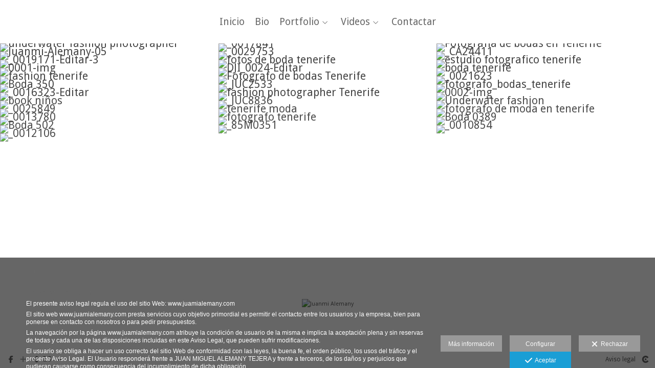

--- FILE ---
content_type: text/html; charset=UTF-8
request_url: https://www.juanmialemany.com/search/?from=5497
body_size: 22329
content:
<!DOCTYPE html>
<html lang="es">

  <head>

    
<style>
html,body{background-color:;}
</style>
<base href="https://www.juanmialemany.com" />
<meta charset="utf-8" />
<meta http-equiv="content-type" content="text/html; charset=utf-8" />
<meta http-equiv="content-language" content="es" />
<title>Resultados encontrados - Juanmi Alemany</title>
<meta name="description" content="Juanmi Alemany, fotógrafo afincado en Tenerife especializado en reportajes de boda, moda, publicidad y fotografía submarina. Realiza trabajos tanto a nivel nacional como internacional. Su experienci" />
<meta name="viewport" content="width=device-width, height=device-height, initial-scale=1.0, maximum-scale=1.0, user-scalable=0" />
<meta name="theme-color" content="" />
<link rel="dns-prefetch" href="https://maxcdn.bootstrapcdn.com">
<link rel="dns-prefetch" href="https://cdnjs.cloudflare.com">
<link rel="dns-prefetch" href="https://s3.eu-west-1.amazonaws.com"><link rel="preconnect" href="https://s3.eu-west-1.amazonaws.com" crossorigin="anonymous">
<meta name="generator" content="dinaCMS Arcadina">
<link rel="alternate" href="https://www.juanmialemany.com/rss.xml" title="Juanmi Alemany" type="application/rss+xml" />
<link rel="canonical" href="https://www.juanmialemany.com/search">
<link rel="alternate" hreflang="es" href="https://www.juanmialemany.com" >
<link rel="alternate" hreflang="en" href="https://www.juanmialemany.com/lang/en" >
<meta property="content:id" content="0" />

<meta property="og:type" content="article">
<meta property="og:title" content="Resultados encontrados - Juanmi Alemany">
<meta property="og:description" content="Juanmi Alemany, fotógrafo afincado en Tenerife especializado en reportajes de boda, moda, publicidad y fotografía submarina. Realiza trabajos tanto a nivel nacional como internacional. Su experienci">
<meta property="og:url" content="https://www.juanmialemany.com/lang/es/">
<meta property="og:image" content="https://www.juanmialemany.com/sh/cdn/631/999999/_logo_2017101911194659e88a52bb2d1.sized.png">
<meta property="og:image:type" content="image/jpeg" />
<meta property="og:image:width" content="640" />
<meta property="og:image:height" content="480" />
<meta name="twitter:card" content="summary_large_image" />
<meta name="twitter:title" content="Resultados encontrados - Juanmi Alemany" />
<meta name="twitter:description" content="Juanmi Alemany, fotógrafo afincado en Tenerife especializado en reportajes de boda, moda, publicidad y fotografía submarina. Realiza trabajos tanto a nivel nacional como internacional. Su experienci">
<meta property="twitter:image" content="https://www.juanmialemany.com/sh/cdn/631/999999/_logo_2017101911194659e88a52bb2d1.sized.png">
<link rel="image_src" href="https://www.juanmialemany.com/sh/cdn/631/999999/_logo_2017101911194659e88a52bb2d1.sized.png">
<script type="text/javascript">
var MODO_WEB='p';
var DINA_URI=["search"]
var HTTP_PROTOCOL='https://'
var IN_DEMOS=false
var IN_MULTINICIO=false
var DINA_MOBILE=false;
var DINA_DEVICE={"type":"Desktop","os":"MacOS","osVersion":"Otros","userAgent":"Chrome","userAgentVersion":"131.0.0.0","force":false,"userAgentString":"Mozilla\/5.0 (Macintosh; Intel Mac OS X 10_15_7) AppleWebKit\/537.36 (KHTML, like Gecko) Chrome\/131.0.0.0 Safari\/537.36; ClaudeBot\/1.0; +claudebot@anthropic.com)"};
var DINA_THEME_NAME='cairo2';
var DINA_THEME_MODULES={"menu":"cairo2","footer":"cairo2","page":"cairo2","inicio":"elegant","intro":"infinite","texto":"cairo2","galeria":"carousel","blog":"classic","contacto":"cairo2","noticias":"cairo2","libro":"cairo2","galeria_instagram":"basic","menu_mobile":"classic","menu_desktop":"dropdownh","landing":"basic"};
var DINA_TEMPLATE='';
var DINA_THEME_WHITE=true;
var DINA_ENABLE_RESIZE=false;
var DINA_ESCAPED_FRAGMENT=false;
var DINA_ICONS={"500px":"fa-brands fa-500px","ad":"fa-solid fa-ad","address-card-o":"fa-regular fa-address-card","address-card":"fa-regular fa-address-card","alarm-clock":"fa-light fa-alarm-clock","align-center":"fa-solid fa-align-center","align-left":"fa-solid fa-align-left","align-right":"fa-solid fa-align-right","analytics":"fa-solid fa-analytics","angle-double-down":"fa-light fa-angle-double-down","angle-double-left":"fa-light fa-angle-double-left","angle-double-right":"fa-light fa-angle-double-right","angle-double-up":"fa-light fa-angle-double-up","angle-down":"fa-light fa-angle-down","angle-left":"fa-light fa-angle-left","angle-right":"fa-light fa-angle-right","angle-up":"fa-light fa-angle-up","area-chart":"fa-solid fa-chart-area","arrow-circle-o-down":"fa-regular fa-arrow-alt-circle-down","arrow-circle-o-left":"fa-regular fa-arrow-alt-circle-left","arrow-circle-o-right":"fa-regular fa-arrow-alt-circle-right","arrow-circle-o-up":"fa-regular fa-arrow-alt-circle-up","arrow-down":"fa-solid fa-arrow-down","arrow-left":"fa-solid fa-arrow-left","arrow-right":"fa-solid fa-arrow-right","arrow-right-long":"fa-light fa-long-arrow-right","arrow-up":"fa-solid fa-arrow-up","arrows-alt":"fa-solid fa-arrows-alt","arrows-h":"fa-solid fa-arrows-h","arrows-v":"fa-solid fa-arrows-v","arrows":"fa-solid fa-arrows","arrows-light":"fa-light fa-arrows-up-down-left-right","asterisk":"fa-solid fa-asterisk","badge-dollar":"fa-solid fa-badge-dollar","badge-percent":"fa-solid fa-badge-percent","badge":"fa-solid fa-badge","ban":"fa-solid fa-ban","bars":"fa-solid fa-bars","behance":"fa-brands fa-behance","bell-o":"fa-regular fa-bell","blank":"fa-solid fa-fw","blogger-b":"fa-brands fa-blogger-b","blogger":"fa-brands fa-blogger-b","bold":"fa-solid fa-bold","bolt":"fa-solid fa-bolt","book":"fa-solid fa-book","booking":"fa-regular fa-book-user","bookmark":"fa-solid fa-bookmark","brain":"fa-regular fa-head-side-brain","browser":"fa-regular fa-browser","calculator":"fa-solid fa-calculator","calendar":"fa-regular fa-calendar-alt","calendar-add":"fa-regular fa-calendar-plus","calendar-star":"fa-regular fa-calendar-star","calendar-check":"fa-regular fa-calendar-check","camera-retro":"fa-solid fa-camera-retro","camera":"fa-solid fa-camera","card":"fa-solid fa-credit-card","caret-down":"fa-solid fa-caret-down","caret-left":"fa-solid fa-caret-left","caret-right":"fa-solid fa-caret-right","caret-up":"fa-solid fa-caret-up","cart-circle-plus":"fa-solid fa-cart-circle-plus","cart-down":"fa-solid fa-cart-down","cart-left":"fa-solid fa-cart-left","cart-right":"fa-solid fa-cart-right","cart-up":"fa-solid fa-cart-up","certificate":"fa-solid fa-certificate","chart-area":"fa-solid fa-chart-area","chart-bar":"fa-solid fa-chart-bar","chart-line":"fa-solid fa-chart-line","check":"fa-solid fa-check","checked":"fa-solid fa-check-square","check-circle":"fa-solid fa-check-circle","chevron-down":"fa-light fa-chevron-down","previous":"fa-light fa-chevron-left","prev":"fa-light fa-chevron-left","chevron-left":"fa-light fa-chevron-left","chevron-right":"fa-light fa-chevron-right","next":"fa-light fa-chevron-right","chevron-up":"fa-light fa-chevron-up","circle-notch":"fa-solid fa-circle-notch","circle-o-notch":"fa-solid fa-circle-notch fa-spin","circle-thin":"fa-regular fa-circle","circle":"fa-solid fa-circle","clipboard-list-check":"fa-solid fa-clipboard-list-check","clipboard-list":"fa-solid fa-clipboard-list","clipboard":"fa-solid fa-paste","clock-o":"fa-regular fa-clock","clock":"fa-regular fa-clock","clone":"fa-regular fa-clone","close":"fa-light fa-xmark","cloud":"fa-solid fa-cloud","cloud-download":"fa-solid fa-cloud-download","cloud-upload":"fa-solid fa-cloud-upload","cloud-plus":"fa-solid fa-cloud-plus","code":"fa-regular fa-code","cog":"fa-solid fa-cog","columns":"fa-regular fa-columns","comment":"fa-solid fa-comment","commenting-o":"fa-regular fa-commenting","comments-o":"fa-regular fa-comments","comments":"fa-solid fa-comments","compress":"fa-solid fa-compress-alt","connect":"fa-solid fa-right-to-bracket","copy":"fa-solid fa-copy","copyright":"fa-solid fa-copyright","credit-card-alt":"fa-solid fa-credit-card","credit-card":"fa-solid fa-credit-card","crono":"fa-regular fa-stopwatch","crosshairs":"fa-light fa-crosshairs","css3":"fa-brands fa-css3","cubes":"fa-solid fa-cubes","delicious":"fa-brands fa-delicious","desktop":"fa-solid fa-desktop","deviantart":"fa-brands fa-deviantart","dot-circle":"fa-regular fa-dot-circle","download":"fa-solid fa-download","dribbble":"fa-brands fa-dribbble","ellipsis-v":"fa-solid fa-ellipsis-v","email":"fa-solid fa-envelope","envelope-o":"fa-solid fa-envelope","envelope":"fa-solid fa-envelope","envelope-open":"fa-regular fa-envelope-open","eraser":"fa-solid fa-eraser","exchange":"fa-solid fa-exchange","exclamation-circle":"fa-solid fa-exclamation-circle","exclamation-triangle":"fa-solid fa-exclamation-triangle","exclamation":"fa-solid fa-exclamation","expand":"fa-solid fa-expand","external-link":"fa-solid fa-external-link","eye":"fa-solid fa-eye","eye-slash":"fa-solid fa-eye-slash","face-grin":"fa-solid fa-grin","facebook":"fa-brands fa-facebook-f","fast-backward":"fa-solid fa-fast-backward","fast-forward":"fa-solid fa-fast-forward","file-code-o":"fa-regular fa-file-code","file-import":"fa-solid fa-file-import","file-o":"fa-regular fa-file","file-pen":"fa-solid fa-file-pen","file-pdf-o":"fa-regular fa-file-pdf","file-signature":"fa-regular fa-file-signature","file-text-o":"fa-regular fa-file-alt","file-text":"fa-solid fa-file-alt","file-video-o":"fa-regular fa-file-video","file":"fa-solid fa-file","files-o":"fa-regular fa-copy","file-image":"fa-regular fa-file-image","file-edit":"fa-regular fa-file-edit","file-alt":"fa-regular fa-file-alt","flag":"fa-solid fa-flag","flickr":"fa-brands fa-flickr","folder":"fa-solid fa-folder","folder-plus":"fa-solid fa-folder-plus","folders":"fa-solid fa-folders","folder-tree":"fa-solid fa-folder-tree","folder-upload":"fa-solid fa-folder-upload","folder-download":"fa-solid fa-folder-download","folder-open":"fa-solid fa-folder-open","font":"fa-solid fa-font","font-case":"fa-regular fa-font-case","foursquare":"fa-brands fa-foursquare","frown-o":"fa-regular fa-frown","fullscreen-off":"fa-solid fa-compress","fullscreen-on":"fa-solid fa-expand","gifts":"fa-solid fa-gifts","globe":"fa-solid fa-globe-americas","grid":"fa-solid fa-th","google":"fa-brands fa-google","google-plus":"fa-brands fa-google-plus-g","googleplus":"fa-brands fa-google-plus-g","hashtag":"fa-solid fa-hashtag","hdd-o":"fa-regular fa-hdd","heart":"fa-solid fa-heart","heart-circle-plus":"fa-solid fa-heart-circle-plus","help":"fa-solid fa-question-circle","history":"fa-solid fa-history","home":"fa-solid fa-home","hourglass":"fa-solid fa-hourglass","ia":"fa-regular fa-head-side-brain","icons":"fa-solid fa-icons","id-card-o":"fa-regular fa-id-card","id-card":"fa-solid fa-id-card","image-polaroid":"fa-solid fa-image-polaroid","image":"fa-regular fa-image","images":"fa-regular fa-images","info-circle":"fa-solid fa-info-circle","info-questiff":"fa-solid fa-info-question","info-question":"fa-solid fa-info-question","info":"fa-solid fa-info","instagram":"fa-brands fa-instagram","italic":"fa-solid fa-italic","key":"fa-solid fa-key","language":"fa-regular fa-language","laptop":"fa-solid fa-laptop","line-chart":"fa-solid fa-chart-line","link":"fa-solid fa-link","linkedin-in":"fa-brands fa-linkedin-in","linkedin":"fa-brands fa-linkedin-in","list-ol":"fa-solid fa-list-ol","list":"fa-solid fa-list","lock":"fa-solid fa-lock","long-arrow-down":"fa-light fa-long-arrow-down","long-arrow-left":"fa-light fa-long-arrow-left","long-arrow-right":"fa-light fa-long-arrow-right","long-arrow-up":"fa-light fa-long-arrow-up","mail":"fa-solid fa-envelope","mail-bulk":"fa-solid fa-mail-bulk","map-marker":"fa-solid fa-location-dot","map-marker-edit":"fa-solid fa-location-pin","map-o":"fa-solid fa-map","megaphone":"fa-solid fa-megaphone","minus-circle":"fa-solid fa-minus-circle","minus-light":"fa-light fa-minus","minus-square":"fa-regular fa-minus-square","minus":"fa-solid fa-minus","mobile":"fa-solid fa-mobile-alt","money":"fa-regular fa-money-bill-alt","mouse-alt":"fa-regular fa-mouse-alt","music":"fa-solid fa-music","newspaper-o":"fa-regular fa-newspaper","paint-brush":"fa-solid fa-paint-brush","palette":"fa-solid fa-palette","paper-plane":"fa-solid fa-paper-plane","paste":"fa-solid fa-paste","paypal":"fa-brands fa-paypal","pause":"fa-solid fa-pause","pencil":"fa-solid fa-pencil","percent":"fa-solid fa-percent","phone":"fa-solid fa-phone-alt","photo-video":"fa-solid fa-photo-video","picasa":"fa-solid fa-life-ring","picture-o":"fa-regular fa-image","picture":"fa-regular fa-image","pinterest-p":"fa-brands fa-pinterest-p","pinterest":"fa-brands fa-pinterest-p","play-circle":"fa-solid fa-play-circle","play":"fa-solid fa-play","plug":"fa-solid fa-plug","plus-circle":"fa-solid fa-plus-circle","plus-light":"fa-light fa-plus","plus-square":"fa-regular fa-plus-square","plus":"fa-solid fa-plus","portrait":"fa-regular fa-portrait","power-off":"fa-solid fa-power-off","preview":"fa-solid fa-file-search","print":"fa-solid fa-print","prohibited":"fa-solid fa-minus-circle","pulse":"fa-solid fa-spinner fa-pulse","qr-code":"fa-regular fa-qrcode","qrcode":"fa-regular fa-qrcode","question":"fa-solid fa-question-circle","question-circle":"fa-solid fa-question-circle","radio":"fa-regular fa-circle","radio-checked":"fa-regular fa-dot-circle","random":"fa-solid fa-random","receipt":"fa-light fa-receipt","reddit":"fa-brands fa-reddit","redo":"fa-solid fa-redo","refresh":"fa-solid fa-sync","rocket":"fa-regular fa-rocket","rocket-launch":"fa-regular fa-rocket-launch","rss":"fa-solid fa-rss","search-plus":"fa-solid fa-search-plus","search":"fa-solid fa-search","send":"fa-solid fa-paper-plane","sessions":"fa-regular fa-calendar-check","sessiontypes":"fa-regular fa-camera-retro","share-alt":"fa-solid fa-share-alt","share-square-o":"fa-solid fa-share-square","share":"fa-solid fa-share","shipping-fast":"fa-solid fa-shipping-fast","shopping-basket":"fa-solid fa-shopping-basket","shopping-cart-plus":"fa-solid fa-cart-plus","shopping-cart":"fa-solid fa-shopping-cart","sign-in":"fa-solid fa-sign-in","sign-out":"fa-solid fa-sign-out","sitemap":"fa-solid fa-sitemap","skype":"fa-brands fa-skype","sliders-h":"fa-regular fa-sliders-h","sliders-v-square":"fa-solid fa-sliders-v-square","smile-o":"fa-regular fa-smile","sms":"fa-regular fa-sms","sort-alpha-asc":"fa-solid fa-sort-alpha-down","sort":"fa-solid fa-sort","sparkles":"fa-solid fa-sparkles","spin":"fa-spin","spinner-third":"fa-solid fa-spinner-third fa-pulse","star-o":"fa-regular fa-star","star":"fa-solid fa-star","star-half-o":"fa-solid fa-star-half-stroke","stars":"fa-solid fa-stars","step-backward":"fa-solid fa-step-backward","step-forward":"fa-solid fa-step-forward","sticky-note-o":"fa-regular fa-sticky-note","sticky-note":"fa-solid fa-sticky-note","stream":"fa-light fa-stream","sync":"fa-solid fa-sync","table":"fa-light fa-table","tablet":"fa-solid fa-tablet-alt","tachometer":"fa-solid fa-tachometer-alt","tag":"fa-solid fa-tag","tasks":"fa-solid fa-tasks-alt","telegram":"fa-brands fa-telegram","text-width":"fa-regular fa-text-width","th-large":"fa-solid fa-th-large","th":"fa-solid fa-th","thumbs-o-up":"fa-solid fa-thumbs-up","thumbs-up":"fa-solid fa-thumbs-up","thumbtack":"fa-solid fa-thumbtack","tiktok":"fa-brands fa-tiktok","times":"fa-solid fa-xmark","tools":"fa-solid fa-tools","toolbox":"fa-solid fa-toolbox","trash-o":"fa-regular fa-trash-can","trash":"fa-solid fa-trash-can","truck":"fa-solid fa-truck","tumblr":"fa-brands fa-tumblr","twitch":"fa-brands fa-twitch","twitter":"fa-brands fa-x-twitter","unchecked":"fa-regular fa-square","undo":"fa-solid fa-undo","unlock":"fa-solid fa-unlock","upload":"fa-solid fa-upload","upselling":"fa-solid fa-arrow-circle-up","user-edit":"fa-solid fa-user-edit","user-secret":"fa-solid fa-user-secret","user":"fa-solid fa-user","users":"fa-solid fa-users","users-cog":"fa-solid fa-users-cog","video-camera":"fa-solid fa-video","vimeo":"fa-brands fa-vimeo-v","vk":"fa-brands fa-vk","volume-off":"fa-solid fa-volume-off","volume-up":"fa-solid fa-volume-up","wait":"fa-solid fa-circle-notch fa-spin","warning":"fa-solid fa-exclamation-circle","whatsapp":"fa-brands fa-whatsapp","window-maximize":"fa-solid fa-window-maximize","window-minimize":"fa-solid fa-window-minimize","wrench":"fa-solid fa-wrench","yahoo":"fa-brands fa-yahoo","youtube-play":"fa-brands fa-youtube","youtube":"fa-brands fa-youtube"}
</script>

<!-- Structured data LD+JSON -->
<script type="application/ld+json">
{"@context":"http://schema.org","@graph":[{"@type":"WebSite","@id":"https://www.juanmialemany.com","name":"Juanmi Alemany","description":"Juanmi Alemany, fotógrafo afincado en Tenerife especializado en reportajes de boda, moda, publicidad y fotografía submarina. Realiza trabajos tanto a nivel nacional como internacional. Su experiencia y el tacto personalizado hacen que las sesiones fotográficas sean muy agradables y productivas. Imparte a la vez cursos de fotografía de diferentes temáticas fotográficas y nieveles.","inLanguage":"es"},{"@type":"BreadcrumbList","itemListElement":[{"@type":"ListItem","position":1,"name":"Juanmi Alemany","item":"https://www.juanmialemany.com"},{"@type":"ListItem","position":2,"name":"Presentación","item":"https://www.juanmialemany.com/lang/es/web/"}]},{"@type":"WebPage","@id":"https://www.juanmialemany.com/lang/es/web/","name":"Resultados encontrados - Juanmi Alemany","inLanguage":"es","description":"Juanmi Alemany, fotógrafo afincado en Tenerife especializado en reportajes de boda, moda, publicidad y fotografía submarina. Realiza trabajos tanto a nivel nacional como internacional. Su experienci","dateCreated":"2019-04-24T05:19:14Z","dateModified":"2024-11-18T16:20:28Z","datePublished":"2024-11-18T16:20:28Z","author":{"@type":"Person","name":"Juanmi Alemany","email":"info@juanmialemany.com"},"publisher":{"@type":"Organization","name":"Juanmi Alemany","logo":{"@type":"ImageObject","contentUrl":"https://cdn1.arcadinacloud.com/631/999999/_logo_2017101911194659e88a52bb2d1.sized.png","url":"https://cdn1.arcadinacloud.com/631/999999/_logo_2017101911194659e88a52bb2d1.sized.png","width":285,"height":85}},"isPartOf":{"@id":"https://www.juanmialemany.com"}}]}
</script>


<link rel="icon" href="https://cdn1.arcadinacloud.com/631/999999/_favicon_20160426094536571f38c051a6c.ico">
<link rel="apple-touch-icon" href="https://cdn1.arcadinacloud.com/631/999999/_favicon_20160426094536571f38c051a6c.ico">


    
<link rel="stylesheet" type="text/css" href="https://cdnjs.cloudflare.com/ajax/libs/jqueryui/1.11.4/themes/smoothness/jquery-ui.min.css">
<link rel="stylesheet" type="text/css" href="https://maxcdn.bootstrapcdn.com/bootstrap/3.3.6/css/bootstrap.min.css">
<link rel="stylesheet" type="text/css" href="https://kit.fontawesome.com/7dbbd6cc12.css">
<link rel="stylesheet" type="text/css" href="https://static.arcadina.net/dinacms/js/aviso-legal-popup.css?ts=20260116114901">
<link rel="stylesheet" type="text/css" href="https://static.arcadina.net/dinacms/theme2/layouts/css/fixed/cbcontent.css?ts=20260116114902">
<link rel="stylesheet" type="text/css" href="https://static.arcadina.net/dinacms/theme2/layouts/css/fixed/ionicons/css/ionicons.min.css?ts=20260116114902">
<!-- Code snippet to speed up Google Fonts rendering: googlefonts.3perf.com -->
<link rel="dns-prefetch" href="https://fonts.gstatic.com">
<link rel="dns-prefetch" href="https://fonts.googleapis.com">
<link rel="preconnect" href="https://fonts.gstatic.com" crossorigin="anonymous">
<link rel="preconnect" href="https://fonts.googleapis.com" crossorigin="anonymous">
<script type="text/javascript">
!function(e,n,t){"use strict";var o="https://fonts.googleapis.com/css?family=Droid+Sans|PT+Sans&display=swap",r="__3perf_googleFontsStylesheet";function c(e){(n.head||n.body).appendChild(e)}function a(){var e=n.createElement("link");e.href=o,e.rel="stylesheet",c(e)}function f(e){if(!n.getElementById(r)){var t=n.createElement("style");t.id=r,c(t)}n.getElementById(r).innerHTML=e}e.FontFace&&e.FontFace.prototype.hasOwnProperty("display")?(t[r]&&f(t[r]),fetch(o).then(function(e){return e.text()}).then(function(e){return e.replace(/@font-face {/g,"@font-face{font-display:swap;")}).then(function(e){return t[r]=e}).then(f).catch(a)):a()}(window,document,localStorage);
</script>
<!-- End of code snippet for Google Fonts -->
<link rel="preload" href="https://www.juanmialemany.com/content/css/bundle-intro.css?ts=20260122024552" as="style" />
<link rel="stylesheet" type="text/css" href="https://www.juanmialemany.com/content/css/bundle-intro.css?ts=20260122024552" />


    


    

          <style>
            
      .base-module-slideshow .slideshow-intro-texto,
      .base-module-slideshow .slideshow-intro-texto-swipe,
      .base-module-video .video-intro-texto,
      .base-module-video .video-intro-texto-swipe,
      .base-module-infinite .infinite-intro-texto,
      .base-module-infinite .infinite-intro-texto-swipe,
      .bg-intro-texto{
        background-color: rgba(255, 255, 255, 0.7) !important;
      }
    
          </style>
        <link rel="stylesheet" type="text/css" href="https://fonts.googleapis.com/css?family=Gruppo&subset=latin&display=swap">
<style>
      .infinite-gal-images img{
        padding: 0px;
      }

      .base-module-infinite .galeria-gal-columns .overlay{
        width: calc(100% - 0px*2);
        height: calc(100% - 0px*2);
        top: 0px;
        left: 0px;
      }
    
      .base-module-infinite .galeria-gal-columns .overlay{
        background: center center no-repeat #ffffff !important;
        outline: 0px !important;
      }

      .base-module-infinite .galeria-gal-columns .overlay .title,
      .base-module-infinite .galeria-gal-columns .overlay .description,
      .base-module-infinite .galeria-gal-columns .overlay .description h3{
        color: #000000 !important;
      }
    
      .base-module-infinite .galeria-gal-columns:hover .overlay{
        opacity: 0.7;
      }
    
      .base-module-infinite .content-music.transition-contols-player{
        background-color: transparent !important;
      }
    </style><style>@media(max-width: 801px){
          .content-footer{
            background-color: transparent;
          }
          body:not(.template-inicio) #arizona-main .arizona-footer,
          body:not(.template-inicio) #bangkok-main .bangkok-footer,
          body:not(.template-inicio) #cairo2-main .cairo2-footer:not(.bottom-align-text),
          body:not(.template-inicio) #newyork2-main footer.newyork2-footer,
          body:not(.template-inicio) #sydney2-main .sydney2-footer,
          body:not(.template-inicio) #tokyo2-main .tokyo2-footer,
          body:not(.template-inicio) #venezia2-main .venezia2-footer{
            background-color: rgba(255,255,255,0.99) !important;
          }
        }</style><style type='text/css'>@media(min-width: 801px){
            /* Color */
            body:not(.template-inicio):not(.template-intro) .cairo2-footer-bottom{
              background-color: rgba(255,255,255,0.6);
            }
          
            /* Altura */
            .template-intro .content-main .content-base{ 
              min-height: calc(100vh - 85px) !important; 
            }

            .slideshow-intro-texto{
              height: calc(100% - 145px);
            }
          
            /* Color */
            .template-intro .cairo2-footer-bottom{
              background-color: rgba(255,255,255,0.6);
            }
          .template-intro footer{z-index: 1001 !important;}}</style><style>
          .template-intro.base-module-menu_desktop-dropdownh .content-module-menu_desktop ul li:hover > ul{
            background-color: transparent;
          }

          .template-intro.base-module-menu_desktop-dropdownh .content-module-menu_desktop ul li:hover > ul li{
            background-color: rgba(102,102,102,0.8);
          }

          .template-intro.base-module-menu_desktop-dropdownh .content-module-menu_desktop ul li:hover > ul li:hover{
            background-color: rgba(255,255,255,0.8);
          }
        </style><style>@media(max-width: 801px){}</style>

    
<script type="text/javascript" src="https://cdnjs.cloudflare.com/ajax/libs/jquery/1.11.1/jquery.min.js"></script>
<script type="text/javascript" src="https://cdnjs.cloudflare.com/ajax/libs/jqueryui/1.11.4/jquery-ui.min.js"></script>
<script type="text/javascript" src="https://cdnjs.cloudflare.com/ajax/libs/jquery-migrate/1.3.0/jquery-migrate.min.js"></script>
<script type="text/javascript" src="https://cdnjs.cloudflare.com/ajax/libs/js-cookie/2.2.1/js.cookie.min.js"></script>
<script type="text/javascript" src="https://maxcdn.bootstrapcdn.com/bootstrap/3.3.6/js/bootstrap.min.js"></script>
<script type="text/javascript" src="https://static.arcadina.net/dinacms/js/basic.js?ts=20260116114901"></script>
<script type="text/javascript" src="https://static.arcadina.net/dinacms/js/aviso-legal-popup.js?ts=20260116114901"></script>
<script type="text/javascript" src="https://static.arcadina.net/dinacms/js/dinaicon.js?ts=20260116114901"></script>
<script type="text/javascript">
var DINA_URI = ["search"];
var DINA_WEB_URL = "https://www.juanmialemany.com";
var DINA_GESTION_URL = "https://www.juanmialemany.com/gestion";
var DINA_THEME_URL = "https://www.juanmialemany.com/theme/cairo2";
var DINA_AUTH_TOKEN = "d0066649b382a58465e1c642dc026ded";
var video_auto = "0";
var FB_VERSION = "v2.9";
var FB_ID = "";
var txt_img_protect = "Esta imagen contiene copyright. Todos los derechos reservados. Prohibido su uso no autorizado.";
var DINA_DEVICE=getDinaDevice();
var DINA_ICONS={"500px":"fa-brands fa-500px","ad":"fa-solid fa-ad","address-card-o":"fa-regular fa-address-card","address-card":"fa-regular fa-address-card","alarm-clock":"fa-light fa-alarm-clock","align-center":"fa-solid fa-align-center","align-left":"fa-solid fa-align-left","align-right":"fa-solid fa-align-right","analytics":"fa-solid fa-analytics","angle-double-down":"fa-light fa-angle-double-down","angle-double-left":"fa-light fa-angle-double-left","angle-double-right":"fa-light fa-angle-double-right","angle-double-up":"fa-light fa-angle-double-up","angle-down":"fa-light fa-angle-down","angle-left":"fa-light fa-angle-left","angle-right":"fa-light fa-angle-right","angle-up":"fa-light fa-angle-up","area-chart":"fa-solid fa-chart-area","arrow-circle-o-down":"fa-regular fa-arrow-alt-circle-down","arrow-circle-o-left":"fa-regular fa-arrow-alt-circle-left","arrow-circle-o-right":"fa-regular fa-arrow-alt-circle-right","arrow-circle-o-up":"fa-regular fa-arrow-alt-circle-up","arrow-down":"fa-solid fa-arrow-down","arrow-left":"fa-solid fa-arrow-left","arrow-right":"fa-solid fa-arrow-right","arrow-right-long":"fa-light fa-long-arrow-right","arrow-up":"fa-solid fa-arrow-up","arrows-alt":"fa-solid fa-arrows-alt","arrows-h":"fa-solid fa-arrows-h","arrows-v":"fa-solid fa-arrows-v","arrows":"fa-solid fa-arrows","arrows-light":"fa-light fa-arrows-up-down-left-right","asterisk":"fa-solid fa-asterisk","badge-dollar":"fa-solid fa-badge-dollar","badge-percent":"fa-solid fa-badge-percent","badge":"fa-solid fa-badge","ban":"fa-solid fa-ban","bars":"fa-solid fa-bars","behance":"fa-brands fa-behance","bell-o":"fa-regular fa-bell","blank":"fa-solid fa-fw","blogger-b":"fa-brands fa-blogger-b","blogger":"fa-brands fa-blogger-b","bold":"fa-solid fa-bold","bolt":"fa-solid fa-bolt","book":"fa-solid fa-book","booking":"fa-regular fa-book-user","bookmark":"fa-solid fa-bookmark","brain":"fa-regular fa-head-side-brain","browser":"fa-regular fa-browser","calculator":"fa-solid fa-calculator","calendar":"fa-regular fa-calendar-alt","calendar-add":"fa-regular fa-calendar-plus","calendar-star":"fa-regular fa-calendar-star","calendar-check":"fa-regular fa-calendar-check","camera-retro":"fa-solid fa-camera-retro","camera":"fa-solid fa-camera","card":"fa-solid fa-credit-card","caret-down":"fa-solid fa-caret-down","caret-left":"fa-solid fa-caret-left","caret-right":"fa-solid fa-caret-right","caret-up":"fa-solid fa-caret-up","cart-circle-plus":"fa-solid fa-cart-circle-plus","cart-down":"fa-solid fa-cart-down","cart-left":"fa-solid fa-cart-left","cart-right":"fa-solid fa-cart-right","cart-up":"fa-solid fa-cart-up","certificate":"fa-solid fa-certificate","chart-area":"fa-solid fa-chart-area","chart-bar":"fa-solid fa-chart-bar","chart-line":"fa-solid fa-chart-line","check":"fa-solid fa-check","checked":"fa-solid fa-check-square","check-circle":"fa-solid fa-check-circle","chevron-down":"fa-light fa-chevron-down","previous":"fa-light fa-chevron-left","prev":"fa-light fa-chevron-left","chevron-left":"fa-light fa-chevron-left","chevron-right":"fa-light fa-chevron-right","next":"fa-light fa-chevron-right","chevron-up":"fa-light fa-chevron-up","circle-notch":"fa-solid fa-circle-notch","circle-o-notch":"fa-solid fa-circle-notch fa-spin","circle-thin":"fa-regular fa-circle","circle":"fa-solid fa-circle","clipboard-list-check":"fa-solid fa-clipboard-list-check","clipboard-list":"fa-solid fa-clipboard-list","clipboard":"fa-solid fa-paste","clock-o":"fa-regular fa-clock","clock":"fa-regular fa-clock","clone":"fa-regular fa-clone","close":"fa-light fa-xmark","cloud":"fa-solid fa-cloud","cloud-download":"fa-solid fa-cloud-download","cloud-upload":"fa-solid fa-cloud-upload","cloud-plus":"fa-solid fa-cloud-plus","code":"fa-regular fa-code","cog":"fa-solid fa-cog","columns":"fa-regular fa-columns","comment":"fa-solid fa-comment","commenting-o":"fa-regular fa-commenting","comments-o":"fa-regular fa-comments","comments":"fa-solid fa-comments","compress":"fa-solid fa-compress-alt","connect":"fa-solid fa-right-to-bracket","copy":"fa-solid fa-copy","copyright":"fa-solid fa-copyright","credit-card-alt":"fa-solid fa-credit-card","credit-card":"fa-solid fa-credit-card","crono":"fa-regular fa-stopwatch","crosshairs":"fa-light fa-crosshairs","css3":"fa-brands fa-css3","cubes":"fa-solid fa-cubes","delicious":"fa-brands fa-delicious","desktop":"fa-solid fa-desktop","deviantart":"fa-brands fa-deviantart","dot-circle":"fa-regular fa-dot-circle","download":"fa-solid fa-download","dribbble":"fa-brands fa-dribbble","ellipsis-v":"fa-solid fa-ellipsis-v","email":"fa-solid fa-envelope","envelope-o":"fa-solid fa-envelope","envelope":"fa-solid fa-envelope","envelope-open":"fa-regular fa-envelope-open","eraser":"fa-solid fa-eraser","exchange":"fa-solid fa-exchange","exclamation-circle":"fa-solid fa-exclamation-circle","exclamation-triangle":"fa-solid fa-exclamation-triangle","exclamation":"fa-solid fa-exclamation","expand":"fa-solid fa-expand","external-link":"fa-solid fa-external-link","eye":"fa-solid fa-eye","eye-slash":"fa-solid fa-eye-slash","face-grin":"fa-solid fa-grin","facebook":"fa-brands fa-facebook-f","fast-backward":"fa-solid fa-fast-backward","fast-forward":"fa-solid fa-fast-forward","file-code-o":"fa-regular fa-file-code","file-import":"fa-solid fa-file-import","file-o":"fa-regular fa-file","file-pen":"fa-solid fa-file-pen","file-pdf-o":"fa-regular fa-file-pdf","file-signature":"fa-regular fa-file-signature","file-text-o":"fa-regular fa-file-alt","file-text":"fa-solid fa-file-alt","file-video-o":"fa-regular fa-file-video","file":"fa-solid fa-file","files-o":"fa-regular fa-copy","file-image":"fa-regular fa-file-image","file-edit":"fa-regular fa-file-edit","file-alt":"fa-regular fa-file-alt","flag":"fa-solid fa-flag","flickr":"fa-brands fa-flickr","folder":"fa-solid fa-folder","folder-plus":"fa-solid fa-folder-plus","folders":"fa-solid fa-folders","folder-tree":"fa-solid fa-folder-tree","folder-upload":"fa-solid fa-folder-upload","folder-download":"fa-solid fa-folder-download","folder-open":"fa-solid fa-folder-open","font":"fa-solid fa-font","font-case":"fa-regular fa-font-case","foursquare":"fa-brands fa-foursquare","frown-o":"fa-regular fa-frown","fullscreen-off":"fa-solid fa-compress","fullscreen-on":"fa-solid fa-expand","gifts":"fa-solid fa-gifts","globe":"fa-solid fa-globe-americas","grid":"fa-solid fa-th","google":"fa-brands fa-google","google-plus":"fa-brands fa-google-plus-g","googleplus":"fa-brands fa-google-plus-g","hashtag":"fa-solid fa-hashtag","hdd-o":"fa-regular fa-hdd","heart":"fa-solid fa-heart","heart-circle-plus":"fa-solid fa-heart-circle-plus","help":"fa-solid fa-question-circle","history":"fa-solid fa-history","home":"fa-solid fa-home","hourglass":"fa-solid fa-hourglass","ia":"fa-regular fa-head-side-brain","icons":"fa-solid fa-icons","id-card-o":"fa-regular fa-id-card","id-card":"fa-solid fa-id-card","image-polaroid":"fa-solid fa-image-polaroid","image":"fa-regular fa-image","images":"fa-regular fa-images","info-circle":"fa-solid fa-info-circle","info-questiff":"fa-solid fa-info-question","info-question":"fa-solid fa-info-question","info":"fa-solid fa-info","instagram":"fa-brands fa-instagram","italic":"fa-solid fa-italic","key":"fa-solid fa-key","language":"fa-regular fa-language","laptop":"fa-solid fa-laptop","line-chart":"fa-solid fa-chart-line","link":"fa-solid fa-link","linkedin-in":"fa-brands fa-linkedin-in","linkedin":"fa-brands fa-linkedin-in","list-ol":"fa-solid fa-list-ol","list":"fa-solid fa-list","lock":"fa-solid fa-lock","long-arrow-down":"fa-light fa-long-arrow-down","long-arrow-left":"fa-light fa-long-arrow-left","long-arrow-right":"fa-light fa-long-arrow-right","long-arrow-up":"fa-light fa-long-arrow-up","mail":"fa-solid fa-envelope","mail-bulk":"fa-solid fa-mail-bulk","map-marker":"fa-solid fa-location-dot","map-marker-edit":"fa-solid fa-location-pin","map-o":"fa-solid fa-map","megaphone":"fa-solid fa-megaphone","minus-circle":"fa-solid fa-minus-circle","minus-light":"fa-light fa-minus","minus-square":"fa-regular fa-minus-square","minus":"fa-solid fa-minus","mobile":"fa-solid fa-mobile-alt","money":"fa-regular fa-money-bill-alt","mouse-alt":"fa-regular fa-mouse-alt","music":"fa-solid fa-music","newspaper-o":"fa-regular fa-newspaper","paint-brush":"fa-solid fa-paint-brush","palette":"fa-solid fa-palette","paper-plane":"fa-solid fa-paper-plane","paste":"fa-solid fa-paste","paypal":"fa-brands fa-paypal","pause":"fa-solid fa-pause","pencil":"fa-solid fa-pencil","percent":"fa-solid fa-percent","phone":"fa-solid fa-phone-alt","photo-video":"fa-solid fa-photo-video","picasa":"fa-solid fa-life-ring","picture-o":"fa-regular fa-image","picture":"fa-regular fa-image","pinterest-p":"fa-brands fa-pinterest-p","pinterest":"fa-brands fa-pinterest-p","play-circle":"fa-solid fa-play-circle","play":"fa-solid fa-play","plug":"fa-solid fa-plug","plus-circle":"fa-solid fa-plus-circle","plus-light":"fa-light fa-plus","plus-square":"fa-regular fa-plus-square","plus":"fa-solid fa-plus","portrait":"fa-regular fa-portrait","power-off":"fa-solid fa-power-off","preview":"fa-solid fa-file-search","print":"fa-solid fa-print","prohibited":"fa-solid fa-minus-circle","pulse":"fa-solid fa-spinner fa-pulse","qr-code":"fa-regular fa-qrcode","qrcode":"fa-regular fa-qrcode","question":"fa-solid fa-question-circle","question-circle":"fa-solid fa-question-circle","radio":"fa-regular fa-circle","radio-checked":"fa-regular fa-dot-circle","random":"fa-solid fa-random","receipt":"fa-light fa-receipt","reddit":"fa-brands fa-reddit","redo":"fa-solid fa-redo","refresh":"fa-solid fa-sync","rocket":"fa-regular fa-rocket","rocket-launch":"fa-regular fa-rocket-launch","rss":"fa-solid fa-rss","search-plus":"fa-solid fa-search-plus","search":"fa-solid fa-search","send":"fa-solid fa-paper-plane","sessions":"fa-regular fa-calendar-check","sessiontypes":"fa-regular fa-camera-retro","share-alt":"fa-solid fa-share-alt","share-square-o":"fa-solid fa-share-square","share":"fa-solid fa-share","shipping-fast":"fa-solid fa-shipping-fast","shopping-basket":"fa-solid fa-shopping-basket","shopping-cart-plus":"fa-solid fa-cart-plus","shopping-cart":"fa-solid fa-shopping-cart","sign-in":"fa-solid fa-sign-in","sign-out":"fa-solid fa-sign-out","sitemap":"fa-solid fa-sitemap","skype":"fa-brands fa-skype","sliders-h":"fa-regular fa-sliders-h","sliders-v-square":"fa-solid fa-sliders-v-square","smile-o":"fa-regular fa-smile","sms":"fa-regular fa-sms","sort-alpha-asc":"fa-solid fa-sort-alpha-down","sort":"fa-solid fa-sort","sparkles":"fa-solid fa-sparkles","spin":"fa-spin","spinner-third":"fa-solid fa-spinner-third fa-pulse","star-o":"fa-regular fa-star","star":"fa-solid fa-star","star-half-o":"fa-solid fa-star-half-stroke","stars":"fa-solid fa-stars","step-backward":"fa-solid fa-step-backward","step-forward":"fa-solid fa-step-forward","sticky-note-o":"fa-regular fa-sticky-note","sticky-note":"fa-solid fa-sticky-note","stream":"fa-light fa-stream","sync":"fa-solid fa-sync","table":"fa-light fa-table","tablet":"fa-solid fa-tablet-alt","tachometer":"fa-solid fa-tachometer-alt","tag":"fa-solid fa-tag","tasks":"fa-solid fa-tasks-alt","telegram":"fa-brands fa-telegram","text-width":"fa-regular fa-text-width","th-large":"fa-solid fa-th-large","th":"fa-solid fa-th","thumbs-o-up":"fa-solid fa-thumbs-up","thumbs-up":"fa-solid fa-thumbs-up","thumbtack":"fa-solid fa-thumbtack","tiktok":"fa-brands fa-tiktok","times":"fa-solid fa-xmark","tools":"fa-solid fa-tools","toolbox":"fa-solid fa-toolbox","trash-o":"fa-regular fa-trash-can","trash":"fa-solid fa-trash-can","truck":"fa-solid fa-truck","tumblr":"fa-brands fa-tumblr","twitch":"fa-brands fa-twitch","twitter":"fa-brands fa-x-twitter","unchecked":"fa-regular fa-square","undo":"fa-solid fa-undo","unlock":"fa-solid fa-unlock","upload":"fa-solid fa-upload","upselling":"fa-solid fa-arrow-circle-up","user-edit":"fa-solid fa-user-edit","user-secret":"fa-solid fa-user-secret","user":"fa-solid fa-user","users":"fa-solid fa-users","users-cog":"fa-solid fa-users-cog","video-camera":"fa-solid fa-video","vimeo":"fa-brands fa-vimeo-v","vk":"fa-brands fa-vk","volume-off":"fa-solid fa-volume-off","volume-up":"fa-solid fa-volume-up","wait":"fa-solid fa-circle-notch fa-spin","warning":"fa-solid fa-exclamation-circle","whatsapp":"fa-brands fa-whatsapp","window-maximize":"fa-solid fa-window-maximize","window-minimize":"fa-solid fa-window-minimize","wrench":"fa-solid fa-wrench","yahoo":"fa-brands fa-yahoo","youtube-play":"fa-brands fa-youtube","youtube":"fa-brands fa-youtube"}
var IN_MULTINICIO=false;
</script>
<script type="text/javascript" src="https://www.juanmialemany.com/content/css/bundle-intro.js?ts=20260122024552"></script>
<script type="text/javascript">
var winw = $(window).width(), winh = $(window).height();
var socialnet_share=true;
setDeviceCSSAttr();
</script>
<script type="text/javascript">
var DINA_CURRENT_LANGUAGE="es";
var DINA_MULTIDIOMA=true;
</script>

<script>
accounting.settings = {
  currency: {
              precision: 2,
              thousand:  '.',
              decimal:   ',',
              symbol:    '€',
              format:    '%v %s',
              position:  0
            },
  number: 	{
              precision: 2,
              thousand:  '.',
              decimal:   ','
            }
};

$(document).ready(() => {

  $('.numeric-integer')
    .css('text-align','right')
    .autoNumeric(
        'init',
        {
          mDec: 0,
          aSep: accounting.settings.number.thousand,
          aDec: accounting.settings.number.decimal,
          aSign: '',
          wEmpty: 'zero'
        }
      );

  $('.currency')
    .css('text-align','right')
    .autoNumeric(
      'init',
      {
        mDec: accounting.settings.currency.precision,
        aSep: accounting.settings.currency.thousand,
        aDec: accounting.settings.currency.decimal,
        wEmpty: 'zero',
        aSign: ' €',
        pSign: (accounting.settings.currency.position <= 1 ? 's' : 'p')
      });

});
</script>

    


    <script type="text/javascript">
      $(window).load(function () {
        scrollToTop.init();
      });
    </script>
    

          <script type='text/javascript'>
            if ('' === 'random') {
              /*items_gal.sort(function(){ return Math.random() - 0.5; });*/
            }
          </script><script>var DINA_GAL_PORTADAS_ACTIVAS=false</script>

    


    
<script>
(function(i,s,o,g,r,a,m){i['GoogleAnalyticsObject']=r;i[r]=i[r]||function(){
(i[r].q=i[r].q||[]).push(arguments)},i[r].l=1*new Date();a=s.createElement(o),
m=s.getElementsByTagName(o)[0];a.async=1;a.src=g;m.parentNode.insertBefore(a,m)
})(window,document,'script','//www.google-analytics.com/analytics.js','ga');
ga('create', 'UA-45789842-1', {'cookieDomain': 'www.juanmialemany.com'});
ga('send', 'pageview');
</script>
<style></style>

  </head>

  <body oncontextmenu="return false" ondragstart="return false" onselectstart="return false" onselect="return false" class="layout-cairo2 template-intro base-module-infinite base-module-menu_desktop-dropdownh base-module-menu_mobile-classic device-type-desktop seccion-texto-largo   gallery-default-normal" data-template="intro" data-module="infinite">
    

    <div class="content-fixed-img cairo2-type-intro">
      <div class="content-bgslideshow"></div>
    </div>

    <div class="container-fluid h100">
      <div id="cairo2-main" class="row h100 cairo2-template-intro content-main">
        <div id="cairo2-menu" class="content-menu menu-loading affix">
          <div class="cairo2-zone-menu col-xs-12 row nopadding" style="">
  <!-- Menú mobile -->
  <div class="content-module-menu_mobile menu-classic" style="">
	<div class="mobile-classic-navbar-header-mobile" style="display: none"></div>
  <div class="mobile-classic-navbar-header col-xs-12">
    <div class="col-xs-2 mobile-classic-mobile-idioma"><!-- Selector idioma mobile -->
      <div id="language">
<select id="language_selector_iso_mobile" class="notranslate" title="Selecciona el idioma para la web">
<option value="es" selected data-lang="Español" data-lang="Español">ES</option>
<option value="en"  data-lang="English" data-lang="English">EN</option>
</select>
</div>


    </div>
    <div class="col-xs-8 mobile-classic-navbar-header-title mobile-menu-show"><!-- Menú -->
      <a class="mobile-classic-navbar-toggle">
        Menú
        <span class='default-fasize icon-wrapper'><i class='fa-solid fa-bars fa-1x'></i></span>
      </a>
    </div>

    <div class="col-xs-2 mobile-classic-blog-search-mobile">
      
    <script>
      $(window).load(function(){
        theme2BlogSearch.init();
      });
    </script>
  
    <div class=''>
      <!--<div class="contact-mobile-icons icons-zone-menu"><a id="dir_llamada" class="mobile-icon-call" href="tel://+649503962"><span class='default-fasize icon-wrapper'><i class='fa-solid fa-phone-alt'></i></span></a></div>-->
      <div class='blog-search-mobile in-menu' style='text-align: right; padding-top: 7px;'>
        <a class='blog-search-btn-index'>
          <span class='default-fasize icon-wrapper'><i class='fa-solid fa-search'></i></span></i>
        </a>
      </div>
    </div>
  
    </div>
    
    <div class='blog-search-input-mobile' style='display: none;' role='navigation'>
      <input class='blog-search-input' type='text' placeholder='Buscar' value=''>
    </div>
  

    <div class="mobile-classic-navbar-block col-sm-12 col-lg-12 col-md-12 col-xs-12 nopadding mobile-menu-content menu-mobile-hide">
      <div class="azirona-menu-zonemenu menu-principal">
        <div class="espacio-centrar-menu"></div>
        <div class="mobile-classic-navbar-menu menu-centered">
          <nav class="mobile-classic-navbar menu">
            <div class="container-fluid">
              <div class="mobile-classic-navbar-collapse hide-menu">
                <ul class="mobile-classic-menu-ul navbar-nav">
                  <li id="menu-5439" class="      " data-id="5439" data-id_sup="0">
                    <a href="https://www.juanmialemany.com/lang/es/web/"   data-title="Inicio" data-level="" >
                      Inicio
                    </a>
                  </li>
                  <li id="menu-2" class="      " data-id="2" data-id_sup="0">
                    <a href="https://www.juanmialemany.com/lang/es/bio"   data-title="Bio" data-level="" >
                      Bio
                    </a>
                  </li>
                  <li id="menu-1" class="dropdown      " data-id="1" data-id_sup="0">
                    <a href="https://www.juanmialemany.com/lang/es/portfolio"   data-title="Portfolio" data-level="" >
                      Portfolio
                    </a>
                  </li>
                  <li id="menu-296" class="  submenu level-1   item-toggle-1 item-toggle-1" data-id="296" data-id_sup="1">
                    <a href="https://www.juanmialemany.com/lang/es/portfolio/boda"   data-title="Boda" data-level="1" >
                      Boda
                    </a>
                  </li>
                  <li id="menu-278" class="  submenu level-1   item-toggle-1 item-toggle-1" data-id="278" data-id_sup="1">
                    <a href="https://www.juanmialemany.com/lang/es/portfolio/book"   data-title="Book" data-level="1" >
                      Book
                    </a>
                  </li>
                  <li id="menu-2696" class="  submenu level-1   item-toggle-1 item-toggle-1" data-id="2696" data-id_sup="1">
                    <a href="https://www.juanmialemany.com/lang/es/portfolio/moda-subacuatica"   data-title="Moda Subacuática" data-level="1" >
                      Moda Subacuática
                    </a>
                  </li>
                  <li id="menu-586" class="      " data-id="586" data-id_sup="0">
                    <a href="https://www.juanmialemany.com/lang/es/videos"   data-title="Videos" data-level="" >
                      Videos
                    </a>
                  </li>
                  <li id="menu-5134" class="  submenu level-1   item-toggle-586 item-toggle-586" data-id="5134" data-id_sup="586">
                    <a href="https://www.juanmialemany.com/lang/es/videos/juanmi-alemany111"   data-title="Juanmi Alemany" data-level="1" >
                      Juanmi Alemany
                    </a>
                  </li>
                  <li id="menu-2694" class="  submenu level-1   item-toggle-586 item-toggle-586" data-id="2694" data-id_sup="586">
                    <a href="https://www.juanmialemany.com/lang/es/videos/underwater-fashion"   data-title="Underwater Fashion" data-level="1" >
                      Underwater Fashion
                    </a>
                  </li>
                  <li id="menu-2784" class="  submenu level-1   item-toggle-586 item-toggle-586" data-id="2784" data-id_sup="586">
                    <a href="https://www.juanmialemany.com/lang/es/videos/sedomir"   data-title="Sedomir" data-level="1" >
                      Sedomir
                    </a>
                  </li>
                  <li id="menu-5" class="      " data-id="5" data-id_sup="0">
                    <a href="https://www.juanmialemany.com/lang/es/contactar"   data-title="Contactar" data-level="" >
                      Contactar
                    </a>
                  </li>

                    <li id="menu-redes" class="level-1" data-id_sup="0">
            <a href='https://www.facebook.com/pages/Juanmi-Alemany/446774102045858?ref=hl' class='social' data-title='Facebook' data-level='1'>
              <i class='fab fa-brands fa-facebook-f default-fasize' aria-hidden='true'></i>
            </a>
          
            <a href='https://www.twitter.com/juanmialemany' class='social' data-title='X,Twitter' data-level='1'>
              <i class='di di-x' aria-hidden='true'></i>
            </a>
          
        <a onclick='dinaSharer.openDialog()' class='social' data-level='1'>
          <span class='default-fasize icon-wrapper'><i class='fa-solid fa-share-alt'></i></span>
        </a>
      </li>

                    <div class="contact-mobile-icons icons-zone-menu"><a id="dir_llamada" class="mobile-icon-call" href="tel://+649503962"><span class='default-fasize icon-wrapper'><i class='fa-solid fa-phone-alt'></i></span></a></div>
                </ul>
              </div><!-- /.navbar-collapse -->

            </div><!-- /.container-fluid -->
          </nav>
        </div>
      </div>
    </div>


  </div>
</div>

<script>
  // classic / menu_mobile.html
  var option = isNaN() ? 0 : ;
  var activeOptionMenu = 'menu-'+option;
</script>

  <!-- Menú desktop -->
  <div class="content-module-menu_desktop menu-dropdownh menu-hidden col-md-12 col-sm-12 col-xs-12 nopadding" style="">
  <div class="desktop-classich-floating-logo">
    <a href="https://www.juanmialemany.com">
      <img class="img-responsive" src="https://cdn1.arcadinacloud.com/631/999999/_logo_2017101911194659e88a52bb2d1.sized.png" alt="Juanmi Alemany">
    </a>
  </div>

  <nav class="desktop-dropdownh-navbar" role="navigation">
    <div class="desktop-dropdownh-menu-ul nav normal-btns">
      <ul id="submenu-0" class="menu-lista menu-center menu-normal"><li id="menu-5439" class="level-0" data-id="5439" data-id_sup="0"><div class="a-options"><a href="https://www.juanmialemany.com/lang/es/web/"  title="" class="title-option "data-title="Inicio" >Inicio</a></div></li><li id="menu-2" class="level-0" data-id="2" data-id_sup="0"><div class="a-options"><a href="https://www.juanmialemany.com/lang/es/bio"  title="" class="title-option "data-title="Bio" >Bio</a></div></li><li id="menu-1" class="dropdown level-0" data-id="1" data-id_sup="0"><div class="a-options"><a href="https://www.juanmialemany.com/lang/es/portfolio"  title="" class="title-option "data-title="Portfolio" onclick="verticalMenuList.mobileDropdown(this)">Portfolio</a><a class="click-option  type-angle" data-target="submenu-1" data-level="0" title="Ver opciones">
                                  <i class="fa-light fa-angle-down default-fasize" aria-hidden="true" data-collapse="fa-light fa-angle-down default-fasize" data-success="fa-light fa-angle-down default-fasize"></i>
                                </a></div><ul id="submenu-1" class="sub-opciones level-up-1 submenu-1 "><li id="menu-296" class="submenu level-1 " data-id="296" data-id_sup="1"><div class="a-options"><a href="https://www.juanmialemany.com/lang/es/portfolio/boda"  title="" class="title-option title-submenu "data-title="Boda" data-level="1" >Boda</a></div></li><li id="menu-278" class="submenu level-1 " data-id="278" data-id_sup="1"><div class="a-options"><a href="https://www.juanmialemany.com/lang/es/portfolio/book"  title="" class="title-option title-submenu "data-title="Book" data-level="1" >Book</a></div></li><li id="menu-2696" class="submenu level-1 " data-id="2696" data-id_sup="1"><div class="a-options"><a href="https://www.juanmialemany.com/lang/es/portfolio/moda-subacuatica"  title="" class="title-option title-submenu "data-title="Moda Subacuática" data-level="1" >Moda Subacuática</a></div></li></ul></li><li id="menu-586" class="dropdown level-0" data-id="586" data-id_sup="0"><div class="a-options"><a href="https://www.juanmialemany.com/lang/es/videos"  title="" class="title-option "data-title="Videos" >Videos</a><a class="click-option  type-angle" data-target="submenu-586" data-level="0" title="Ver opciones">
                                  <i class="fa-light fa-angle-down default-fasize" aria-hidden="true" data-collapse="fa-light fa-angle-down default-fasize" data-success="fa-light fa-angle-down default-fasize"></i>
                                </a></div><ul id="submenu-586" class="sub-opciones level-up-586 submenu-586 "><li id="menu-5134" class="submenu level-1 " data-id="5134" data-id_sup="586"><div class="a-options"><a href="https://www.juanmialemany.com/lang/es/videos/juanmi-alemany111"  title="" class="title-option title-submenu "data-title="Juanmi Alemany" data-level="1" >Juanmi Alemany</a></div></li><li id="menu-2694" class="submenu level-1 " data-id="2694" data-id_sup="586"><div class="a-options"><a href="https://www.juanmialemany.com/lang/es/videos/underwater-fashion"  title="" class="title-option title-submenu "data-title="Underwater Fashion" data-level="1" >Underwater Fashion</a></div></li><li id="menu-2784" class="submenu level-1 " data-id="2784" data-id_sup="586"><div class="a-options"><a href="https://www.juanmialemany.com/lang/es/videos/sedomir"  title="" class="title-option title-submenu "data-title="Sedomir" data-level="1" >Sedomir</a></div></li></ul></li><li id="menu-5" class="level-0" data-id="5" data-id_sup="0"><div class="a-options"><a href="https://www.juanmialemany.com/lang/es/contactar"  title="" class="title-option "data-title="Contactar" >Contactar</a></div></li></ul>
    </div>
    <div class="desktop-dropdownh-menu-ul nav extra-btns" role="navigation">
      <ul id="submenu-extras-0" class="menu-lista menu-center menu-normal">
        <li id="menu-1" class="dropdown activo normal level-0" data-id="1" data-id_sup="0">
          <div class="a-options">
            <a class="title-option ">
              <span class='default-fasize icon-wrapper'><i class='fa-solid fa-bars fa-1x'></i></span>
            </a>
          </div>
          <ul id="submenu-extras-1" class="first-extra sub-opciones level-up-1" style="max-height: 20px;">
            <!-- Aquí se autoincluyen las opciones que no caben -->
          </ul>
        </li>
      </ul>
    </div>
  </nav>
</div>

<script>

</script>
</div>

<script>
// cairo / menu.html
var option = isNaN() ? 0 : ;
var activeOptionMenu = 'menu-'+option;
</script>
        </div>
        <div id="cairo2-menu-space" class="content-menu-space"></div>
        <div class="cairo2-menu-fixed" style="display: none;"></div> <!-- Para evitar saltos al hacer el menú fixed -->

        <div id="cairo2-content" class="content-base logo-size-normal " data-logo-size="normal">

<!-- Scroll next -->

    <style>
      body:not(.content-type-img) .infinite-scroll-icon{
        display: flex;
      }

      .content-type-img .infinite-scroll-icon{
        display: none !important;
      }

      .infinite-scroll-icon{
        position: fixed;
        z-index: 9999;
        bottom: 0;
        justify-content: center;
        width: 100%;
        height: 0px;
        cursor: pointer;

        color: #fff;
        text-shadow: -1px 0 #333, 0 1px #333, 1px 0 #333, 0 -1px #333;
      }

      @-webkit-keyframes mover {
        0% { transform: translateY(0); }
        100% { transform: translateY(-10px); }
      }
      @keyframes mover {
        0% { transform: translateY(0); }
        100% { transform: translateY(-10px); }
      }

      .infinite-scroll-icon i{
        margin-top: -30px;

        -webkit-animation: mover 1s infinite  alternate;
        animation: mover 1s infinite  alternate;
      }

      @media(min-width: 801px){
        .layout-bangkok .infinite-scroll-icon,
        .layout-venezia2 .infinite-scroll-icon{
          width: calc(100% - 350px);
        }

        .layout-tokyo2 .infinite-scroll-icon{
          display: none;
        }

        .layout-tokyo2 .infinite-scroll-icon{
          bottom: 30px;
        }
      }
    </style>
  
    <script>
      $(document).ready(function(){
        scrollToNext();
        toggleBtnGoNext();

        $(window).on('scroll', function(){
          toggleBtnGoNext();
        });
      });

      function scrollToNext(){
        newTop = $(window).height();
        $('body').on('click', '.infinite-scroll-icon i', function(){
          menu_h = $('.content-menu').height();;
          if('html,body' == 'html,body'){
            currTop1 = $('html').scrollTop();
            currTop2 = $('body').scrollTop();
            currTop = Math.max(currTop1, currTop2);
          } else {
            currTop = $('html,body').scrollTop();
          }

          $('html,body').animate({
            scrollTop: ((newTop + currTop) - menu_h),
          }, 500);

          setTimeout(function(){
            toggleBtnGoNext();
          }, 550);
        });
      }

      function toggleBtnGoNext(){
        if('html,body' == 'html,body'){
          currTop1 = $('html').scrollTop();
          currTop2 = $('body').scrollTop();
          currTop = Math.max(currTop1, currTop2);

          currHeight1 = $('html').height()
          currHeight2 = $('body').height()

          currHeight = Math.max(currHeight1, currHeight2);
        } else {
          currTop = $('html,body').scrollTop();
          currHeight = $('html,body').height();
        }

        if('cairo2' == 'cairo2'){
          logoUp = $('.cairo2-footer.content-footer').hasClass('no-fixed');
        } else {
          logoUp = true;
        }

        isOnBottom = ((currTop + currHeight) == $(document).height());
        $('.infinite-scroll-icon').css('display',!isOnBottom ? (logoUp ? 'flex' : 'none') : 'none');
      }
    </script>
  
    <div class='infinite-scroll-icon'>
      <span class='default-fasize icon-wrapper'><i class='fa-light fa-angle-down fa-2x'></i></span>
    </div>
  

<div class="infinite-intro content-module-intro">

  <div class="grid-gallery infinite-gal-images" style="display: block">
    <div class="galeria-gal-sizer"></div>
  </div>

  <div class="loading-images">
    <span class='default-fasize icon-wrapper'><i class='fa-solid fa-spinner fa-pulse fa-3x' style="height:1em;"></i></span>
  </div>

  <div class="loader loader-fullscreen">
    <div class="bounce1"></div>
    <div class="bounce2"></div>
    <div class="bounce3"></div>
  </div>

  <div class="load-more-images">&nbsp;</div>
</div>

<div class="infinite-intro-full content-container-section-color inicio-bloque-texto " style="display:none;z-index:1100">
  <div>
    <div id="prev_foto" class="infinite-prev_foto" style="display:none;z-index:1100;">
      <a href="javascript:void(0);" class="prev">
        <i class="fa-light fa-angle-left default-fasize fa-4x infinite-intro-control-angle"></i>
      </a>
    </div>

    <div class="mouse-controls left-control"></div>
    <div class="mouse-controls center-control"></div>
    <div class="mouse-controls right-control"></div>

    <div id="showfoto" class="infinite-showfoto" style="display:none;z-index:1000;"></div>
    <div class="infinite-title"></div>
    <div id="next_foto" class="infinite-next_foto" style="display:none;z-index:1100;">
      <a href="javascript:void(0);" class="next">
        <i class="fa-light fa-angle-right default-fasize fa-4x infinite-intro-control-angle"></i>
      </a>
    </div>
    <a id="close_foto" class="infinite-close_foto" href="javascript:void(0)" style="display:none;"><span class='default-fasize icon-wrapper'><i class='fa-solid fa-xmark fa-1x'></i></span></i></a>
  </div>

  <div class="infinite-footer_slide">
    <div class="infinite-btnslide">
      <a id="playslide" href="javascript:void(0);" style="display:none;"><span class='default-fasize icon-wrapper'><i class='fa-solid fa-play fa-1x'></i></span></a>
      <a id="pauseslide" href="javascript:void(0);" style="display:none;"><span class='default-fasize icon-wrapper'><i class='fa-solid fa-pause fa-1x'></i></span></a>
        <a id="dinaSharerButtonA" href="javascript:void(0)" class="" onclick="dinaSharer.openDialog()" title="Compartir"><span class='default-fasize icon-wrapper'><i class='fa-solid fa-share-alt fa-1x hide-fa'></i></span></a>

    </div>
  </div>
</div>

<div style="display:block;position:fixed;width:100%;bottom:148px;z-index:1000;">

</div>

<script>
var items_gal = [];
  items_gal[0] = {"index":0,"zindex":339,"thumb":"https:\/\/cdn1.arcadinacloud.com\/631\/999999\/underwater-fashion-photographer_20241118162004673b69346d836.thumb.jpg","sized":"https:\/\/cdn1.arcadinacloud.com\/631\/999999\/underwater-fashion-photographer_20241118162004673b69346d836.sized.jpg","titulo":"underwater fashion photographer","texto":"","type":"img","url_name":"underwater-fashion-photographer","url":"https:\/\/www.juanmialemany.com\/lang\/es\/web\/underwater-fashion-photographer","share":"https:\/\/www.juanmialemany.com\/sh\/cdn\/631\/999999\/underwater-fashion-photographer_20241118162004673b69346d836.sized.jpg"};
  items_gal[1] = {"index":1,"zindex":337,"thumb":"https:\/\/cdn1.arcadinacloud.com\/631\/999999\/0017841_20241118161954673b692a1f20b.thumb.jpg","sized":"https:\/\/cdn1.arcadinacloud.com\/631\/999999\/0017841_20241118161954673b692a1f20b.sized.jpg","titulo":"_0017841","texto":"","type":"img","url_name":"0017841","url":"https:\/\/www.juanmialemany.com\/lang\/es\/web\/0017841","share":"https:\/\/www.juanmialemany.com\/sh\/cdn\/631\/999999\/0017841_20241118161954673b692a1f20b.sized.jpg"};
  items_gal[2] = {"index":2,"zindex":335,"thumb":"https:\/\/cdn1.arcadinacloud.com\/631\/999999\/boda104_20241118162003673b693394c03.thumb.jpg","sized":"https:\/\/cdn1.arcadinacloud.com\/631\/999999\/boda104_20241118162003673b693394c03.sized.jpg","titulo":"Fotograf&iacute;a de bodas en Tenerife","texto":"","type":"img","url_name":"fotografia-de-bodas-en-tenerife1","url":"https:\/\/www.juanmialemany.com\/lang\/es\/web\/fotografia-de-bodas-en-tenerife1","share":"https:\/\/www.juanmialemany.com\/sh\/cdn\/631\/999999\/boda104_20241118162003673b693394c03.sized.jpg"};
  items_gal[3] = {"index":3,"zindex":333,"thumb":"https:\/\/cdn1.arcadinacloud.com\/631\/999999\/juanmi-alemany-05_20241118162027673b694b448b7.thumb.jpg","sized":"https:\/\/cdn1.arcadinacloud.com\/631\/999999\/juanmi-alemany-05_20241118162027673b694b448b7.sized.jpg","titulo":"Juanmi-Alemany-05","texto":"","type":"img","url_name":"juanmi-alemany-05","url":"https:\/\/www.juanmialemany.com\/lang\/es\/web\/juanmi-alemany-05","share":"https:\/\/www.juanmialemany.com\/sh\/cdn\/631\/999999\/juanmi-alemany-05_20241118162027673b694b448b7.sized.jpg"};
  items_gal[4] = {"index":4,"zindex":331,"thumb":"https:\/\/cdn1.arcadinacloud.com\/631\/999999\/0029753_20241118161951673b69276b15e.thumb.jpg","sized":"https:\/\/cdn1.arcadinacloud.com\/631\/999999\/0029753_20241118161951673b69276b15e.sized.jpg","titulo":"_0029753","texto":"","type":"img","url_name":"0029753","url":"https:\/\/www.juanmialemany.com\/lang\/es\/web\/0029753","share":"https:\/\/www.juanmialemany.com\/sh\/cdn\/631\/999999\/0029753_20241118161951673b69276b15e.sized.jpg"};
  items_gal[5] = {"index":5,"zindex":329,"thumb":"https:\/\/cdn1.arcadinacloud.com\/631\/999999\/ca24411_202310090557316523964b18975.thumb.jpg","sized":"https:\/\/cdn1.arcadinacloud.com\/631\/999999\/ca24411_202310090557316523964b18975.sized.jpg","titulo":"_CA24411","texto":"","type":"img","url_name":"ca24411","url":"https:\/\/www.juanmialemany.com\/lang\/es\/web\/ca24411","share":"https:\/\/www.juanmialemany.com\/sh\/cdn\/631\/999999\/ca24411_202310090557316523964b18975.sized.jpg"};
  items_gal[6] = {"index":6,"zindex":327,"thumb":"https:\/\/cdn1.arcadinacloud.com\/631\/999999\/0019171-editar-3_20241118162023673b69477f1a4.thumb.jpg","sized":"https:\/\/cdn1.arcadinacloud.com\/631\/999999\/0019171-editar-3_20241118162023673b69477f1a4.sized.jpg","titulo":"_0019171-Editar-3","texto":"","type":"img","url_name":"0019171-editar-3","url":"https:\/\/www.juanmialemany.com\/lang\/es\/web\/0019171-editar-3","share":"https:\/\/www.juanmialemany.com\/sh\/cdn\/631\/999999\/0019171-editar-3_20241118162023673b69477f1a4.sized.jpg"};
  items_gal[7] = {"index":7,"zindex":325,"thumb":"https:\/\/cdn1.arcadinacloud.com\/631\/999999\/fotos-de-boda-tenerife_20241118162014673b693e1b183.thumb.jpg","sized":"https:\/\/cdn1.arcadinacloud.com\/631\/999999\/fotos-de-boda-tenerife_20241118162014673b693e1b183.sized.jpg","titulo":"fotos de boda tenerife","texto":"","type":"img","url_name":"fotos-de-boda-tenerife","url":"https:\/\/www.juanmialemany.com\/lang\/es\/web\/fotos-de-boda-tenerife","share":"https:\/\/www.juanmialemany.com\/sh\/cdn\/631\/999999\/fotos-de-boda-tenerife_20241118162014673b693e1b183.sized.jpg"};
  items_gal[8] = {"index":8,"zindex":323,"thumb":"https:\/\/cdn1.arcadinacloud.com\/631\/999999\/estudio-fotografico-tenerife_20241118162005673b6935a6355.thumb.jpg","sized":"https:\/\/cdn1.arcadinacloud.com\/631\/999999\/estudio-fotografico-tenerife_20241118162005673b6935a6355.sized.jpg","titulo":"estudio fotografico tenerife","texto":"","type":"img","url_name":"estudio-fotografico-tenerife","url":"https:\/\/www.juanmialemany.com\/lang\/es\/web\/estudio-fotografico-tenerife","share":"https:\/\/www.juanmialemany.com\/sh\/cdn\/631\/999999\/estudio-fotografico-tenerife_20241118162005673b6935a6355.sized.jpg"};
  items_gal[9] = {"index":9,"zindex":321,"thumb":"https:\/\/cdn1.arcadinacloud.com\/631\/999999\/0001_20241118162019673b6943c6e36.thumb.jpg","sized":"https:\/\/cdn1.arcadinacloud.com\/631\/999999\/0001_20241118162019673b6943c6e36.sized.jpg","titulo":"0001-img","texto":"","type":"img","url_name":"0001-img","url":"https:\/\/www.juanmialemany.com\/lang\/es\/web\/0001-img","share":"https:\/\/www.juanmialemany.com\/sh\/cdn\/631\/999999\/0001_20241118162019673b6943c6e36.sized.jpg"};
  items_gal[10] = {"index":10,"zindex":319,"thumb":"https:\/\/cdn1.arcadinacloud.com\/631\/999999\/dji_0024-editar_20241118162026673b694a52bb4.thumb.jpg","sized":"https:\/\/cdn1.arcadinacloud.com\/631\/999999\/dji_0024-editar_20241118162026673b694a52bb4.sized.jpg","titulo":"DJI_0024-Editar","texto":"","type":"img","url_name":"dji-0024-editar","url":"https:\/\/www.juanmialemany.com\/lang\/es\/web\/dji-0024-editar","share":"https:\/\/www.juanmialemany.com\/sh\/cdn\/631\/999999\/dji_0024-editar_20241118162026673b694a52bb4.sized.jpg"};
  items_gal[11] = {"index":11,"zindex":317,"thumb":"https:\/\/cdn1.arcadinacloud.com\/631\/999999\/boda-tenerife_20241118162000673b6930e36b2.thumb.jpg","sized":"https:\/\/cdn1.arcadinacloud.com\/631\/999999\/boda-tenerife_20241118162000673b6930e36b2.sized.jpg","titulo":"boda tenerife","texto":"","type":"img","url_name":"boda-tenerife","url":"https:\/\/www.juanmialemany.com\/lang\/es\/web\/boda-tenerife","share":"https:\/\/www.juanmialemany.com\/sh\/cdn\/631\/999999\/boda-tenerife_20241118162000673b6930e36b2.sized.jpg"};
  items_gal[12] = {"index":12,"zindex":315,"thumb":"https:\/\/cdn1.arcadinacloud.com\/631\/999999\/fashion-tenerife_20241118161953673b69293f16c.thumb.jpg","sized":"https:\/\/cdn1.arcadinacloud.com\/631\/999999\/fashion-tenerife_20241118161953673b69293f16c.sized.jpg","titulo":"fashion tenerife","texto":"","type":"img","url_name":"fashion-tenerife","url":"https:\/\/www.juanmialemany.com\/lang\/es\/web\/fashion-tenerife","share":"https:\/\/www.juanmialemany.com\/sh\/cdn\/631\/999999\/fashion-tenerife_20241118161953673b69293f16c.sized.jpg"};
  items_gal[13] = {"index":13,"zindex":313,"thumb":"https:\/\/cdn1.arcadinacloud.com\/631\/999999\/fotografo-de-bodas-tenerife_20241118162011673b693b48114.thumb.jpg","sized":"https:\/\/cdn1.arcadinacloud.com\/631\/999999\/fotografo-de-bodas-tenerife_20241118162011673b693b48114.sized.jpg","titulo":"Fotografo de bodas Tenerife","texto":"","type":"img","url_name":"fotografo-de-bodas-tenerife","url":"https:\/\/www.juanmialemany.com\/lang\/es\/web\/fotografo-de-bodas-tenerife","share":"https:\/\/www.juanmialemany.com\/sh\/cdn\/631\/999999\/fotografo-de-bodas-tenerife_20241118162011673b693b48114.sized.jpg"};
  items_gal[14] = {"index":14,"zindex":311,"thumb":"https:\/\/cdn1.arcadinacloud.com\/631\/999999\/0021623_20241118161956673b692c52605.thumb.jpg","sized":"https:\/\/cdn1.arcadinacloud.com\/631\/999999\/0021623_20241118161956673b692c52605.sized.jpg","titulo":"_0021623","texto":"","type":"img","url_name":"0021623","url":"https:\/\/www.juanmialemany.com\/lang\/es\/web\/0021623","share":"https:\/\/www.juanmialemany.com\/sh\/cdn\/631\/999999\/0021623_20241118161956673b692c52605.sized.jpg"};
  items_gal[15] = {"index":15,"zindex":309,"thumb":"https:\/\/cdn1.arcadinacloud.com\/631\/999999\/boda-350_20241118162017673b6941e269c.thumb.jpg","sized":"https:\/\/cdn1.arcadinacloud.com\/631\/999999\/boda-350_20241118162017673b6941e269c.sized.jpg","titulo":"Boda 350","texto":"","type":"img","url_name":"boda-350","url":"https:\/\/www.juanmialemany.com\/lang\/es\/web\/boda-350","share":"https:\/\/www.juanmialemany.com\/sh\/cdn\/631\/999999\/boda-350_20241118162017673b6941e269c.sized.jpg"};
  items_gal[16] = {"index":16,"zindex":307,"thumb":"https:\/\/cdn1.arcadinacloud.com\/631\/999999\/juc2533_20241118162007673b693784f00.thumb.jpg","sized":"https:\/\/cdn1.arcadinacloud.com\/631\/999999\/juc2533_20241118162007673b693784f00.sized.jpg","titulo":"_JUC2533","texto":"","type":"img","url_name":"juc2533","url":"https:\/\/www.juanmialemany.com\/lang\/es\/web\/juc2533","share":"https:\/\/www.juanmialemany.com\/sh\/cdn\/631\/999999\/juc2533_20241118162007673b693784f00.sized.jpg"};
  items_gal[17] = {"index":17,"zindex":305,"thumb":"https:\/\/cdn1.arcadinacloud.com\/631\/999999\/fotografo-bodas-tenerife_20241118161952673b692855c60.thumb.jpg","sized":"https:\/\/cdn1.arcadinacloud.com\/631\/999999\/fotografo-bodas-tenerife_20241118161952673b692855c60.sized.jpg","titulo":"fotografo_bodas_tenerife","texto":"","type":"img","url_name":"fotografo-bodas-tenerife","url":"https:\/\/www.juanmialemany.com\/lang\/es\/web\/fotografo-bodas-tenerife","share":"https:\/\/www.juanmialemany.com\/sh\/cdn\/631\/999999\/fotografo-bodas-tenerife_20241118161952673b692855c60.sized.jpg"};
  items_gal[18] = {"index":18,"zindex":303,"thumb":"https:\/\/cdn1.arcadinacloud.com\/631\/999999\/0016323-editar_20241118162024673b694868fdd.thumb.jpg","sized":"https:\/\/cdn1.arcadinacloud.com\/631\/999999\/0016323-editar_20241118162024673b694868fdd.sized.jpg","titulo":"_0016323-Editar","texto":"","type":"img","url_name":"0016323-editar","url":"https:\/\/www.juanmialemany.com\/lang\/es\/web\/0016323-editar","share":"https:\/\/www.juanmialemany.com\/sh\/cdn\/631\/999999\/0016323-editar_20241118162024673b694868fdd.sized.jpg"};
  items_gal[19] = {"index":19,"zindex":301,"thumb":"https:\/\/cdn1.arcadinacloud.com\/631\/999999\/fashion-photographer-tenerife_20241118162006673b693696188.thumb.jpg","sized":"https:\/\/cdn1.arcadinacloud.com\/631\/999999\/fashion-photographer-tenerife_20241118162006673b693696188.sized.jpg","titulo":"fashion photographer Tenerife","texto":"","type":"img","url_name":"fashion-photographer-tenerife","url":"https:\/\/www.juanmialemany.com\/lang\/es\/web\/fashion-photographer-tenerife","share":"https:\/\/www.juanmialemany.com\/sh\/cdn\/631\/999999\/fashion-photographer-tenerife_20241118162006673b693696188.sized.jpg"};
  items_gal[20] = {"index":20,"zindex":299,"thumb":"https:\/\/cdn1.arcadinacloud.com\/631\/999999\/0002_20241118162021673b694595448.thumb.jpg","sized":"https:\/\/cdn1.arcadinacloud.com\/631\/999999\/0002_20241118162021673b694595448.sized.jpg","titulo":"0002-img","texto":"","type":"img","url_name":"0002-img","url":"https:\/\/www.juanmialemany.com\/lang\/es\/web\/0002-img","share":"https:\/\/www.juanmialemany.com\/sh\/cdn\/631\/999999\/0002_20241118162021673b694595448.sized.jpg"};
  items_gal[21] = {"index":21,"zindex":297,"thumb":"https:\/\/cdn1.arcadinacloud.com\/631\/999999\/book-ninos_20241118161958673b692e27f1a.thumb.jpg","sized":"https:\/\/cdn1.arcadinacloud.com\/631\/999999\/book-ninos_20241118161958673b692e27f1a.sized.jpg","titulo":"book ni&ntilde;os","texto":"","type":"img","url_name":"book-ninos","url":"https:\/\/www.juanmialemany.com\/lang\/es\/web\/book-ninos","share":"https:\/\/www.juanmialemany.com\/sh\/cdn\/631\/999999\/book-ninos_20241118161958673b692e27f1a.sized.jpg"};
  items_gal[22] = {"index":22,"zindex":295,"thumb":"https:\/\/cdn1.arcadinacloud.com\/631\/999999\/juc8836_20241118162010673b693a66aae.thumb.jpg","sized":"https:\/\/cdn1.arcadinacloud.com\/631\/999999\/juc8836_20241118162010673b693a66aae.sized.jpg","titulo":"_JUC8836","texto":"","type":"img","url_name":"juc8836","url":"https:\/\/www.juanmialemany.com\/lang\/es\/web\/juc8836","share":"https:\/\/www.juanmialemany.com\/sh\/cdn\/631\/999999\/juc8836_20241118162010673b693a66aae.sized.jpg"};
  items_gal[23] = {"index":23,"zindex":293,"thumb":"https:\/\/cdn1.arcadinacloud.com\/631\/999999\/underwater-fashion_20241118162012673b693c3b2b5.thumb.jpg","sized":"https:\/\/cdn1.arcadinacloud.com\/631\/999999\/underwater-fashion_20241118162012673b693c3b2b5.sized.jpg","titulo":"Underwater fashion","texto":"","type":"img","url_name":"underwater-fashion","url":"https:\/\/www.juanmialemany.com\/lang\/es\/web\/underwater-fashion","share":"https:\/\/www.juanmialemany.com\/sh\/cdn\/631\/999999\/underwater-fashion_20241118162012673b693c3b2b5.sized.jpg"};
  items_gal[24] = {"index":24,"zindex":291,"thumb":"https:\/\/cdn1.arcadinacloud.com\/631\/999999\/0025849_20241118161957673b692d34a22.thumb.jpg","sized":"https:\/\/cdn1.arcadinacloud.com\/631\/999999\/0025849_20241118161957673b692d34a22.sized.jpg","titulo":"_0025849","texto":"","type":"img","url_name":"0025849","url":"https:\/\/www.juanmialemany.com\/lang\/es\/web\/0025849","share":"https:\/\/www.juanmialemany.com\/sh\/cdn\/631\/999999\/0025849_20241118161957673b692d34a22.sized.jpg"};
  items_gal[25] = {"index":25,"zindex":289,"thumb":"https:\/\/cdn1.arcadinacloud.com\/631\/999999\/tenerife-moda_20241118161950673b692681963.thumb.jpg","sized":"https:\/\/cdn1.arcadinacloud.com\/631\/999999\/tenerife-moda_20241118161950673b692681963.sized.jpg","titulo":"tenerife moda","texto":"","type":"img","url_name":"tenerife-moda","url":"https:\/\/www.juanmialemany.com\/lang\/es\/web\/tenerife-moda","share":"https:\/\/www.juanmialemany.com\/sh\/cdn\/631\/999999\/tenerife-moda_20241118161950673b692681963.sized.jpg"};
  items_gal[26] = {"index":26,"zindex":287,"thumb":"https:\/\/cdn1.arcadinacloud.com\/631\/999999\/fotografo-de-moda-en-tenerife_20241118162008673b6938867d8.thumb.jpg","sized":"https:\/\/cdn1.arcadinacloud.com\/631\/999999\/fotografo-de-moda-en-tenerife_20241118162008673b6938867d8.sized.jpg","titulo":"fotografo de moda en tenerife","texto":"","type":"img","url_name":"fotografo-de-moda-en-tenerife","url":"https:\/\/www.juanmialemany.com\/lang\/es\/web\/fotografo-de-moda-en-tenerife","share":"https:\/\/www.juanmialemany.com\/sh\/cdn\/631\/999999\/fotografo-de-moda-en-tenerife_20241118162008673b6938867d8.sized.jpg"};
  items_gal[27] = {"index":27,"zindex":285,"thumb":"https:\/\/cdn1.arcadinacloud.com\/631\/999999\/0013780_20241118162020673b6944a5d30.thumb.jpg","sized":"https:\/\/cdn1.arcadinacloud.com\/631\/999999\/0013780_20241118162020673b6944a5d30.sized.jpg","titulo":"_0013780","texto":"","type":"img","url_name":"0013780","url":"https:\/\/www.juanmialemany.com\/lang\/es\/web\/0013780","share":"https:\/\/www.juanmialemany.com\/sh\/cdn\/631\/999999\/0013780_20241118162020673b6944a5d30.sized.jpg"};
  items_gal[28] = {"index":28,"zindex":283,"thumb":"https:\/\/cdn1.arcadinacloud.com\/631\/999999\/fotografo-tenerife-1_20241118162009673b69397fbc5.thumb.jpg","sized":"https:\/\/cdn1.arcadinacloud.com\/631\/999999\/fotografo-tenerife-1_20241118162009673b69397fbc5.sized.jpg","titulo":"fotografo tenerife","texto":"","type":"img","url_name":"fotografo-tenerife","url":"https:\/\/www.juanmialemany.com\/lang\/es\/web\/fotografo-tenerife","share":"https:\/\/www.juanmialemany.com\/sh\/cdn\/631\/999999\/fotografo-tenerife-1_20241118162009673b69397fbc5.sized.jpg"};
  items_gal[29] = {"index":29,"zindex":281,"thumb":"https:\/\/cdn1.arcadinacloud.com\/631\/999999\/boda-0389_20241118162002673b6932b2d1d.thumb.jpg","sized":"https:\/\/cdn1.arcadinacloud.com\/631\/999999\/boda-0389_20241118162002673b6932b2d1d.sized.jpg","titulo":"Boda 0389","texto":"","type":"img","url_name":"boda-0389","url":"https:\/\/www.juanmialemany.com\/lang\/es\/web\/boda-0389","share":"https:\/\/www.juanmialemany.com\/sh\/cdn\/631\/999999\/boda-0389_20241118162002673b6932b2d1d.sized.jpg"};
  items_gal[30] = {"index":30,"zindex":279,"thumb":"https:\/\/cdn1.arcadinacloud.com\/631\/999999\/boda-502_20241118162001673b6931cea16.thumb.jpg","sized":"https:\/\/cdn1.arcadinacloud.com\/631\/999999\/boda-502_20241118162001673b6931cea16.sized.jpg","titulo":"Boda 502","texto":"","type":"img","url_name":"boda-502","url":"https:\/\/www.juanmialemany.com\/lang\/es\/web\/boda-502","share":"https:\/\/www.juanmialemany.com\/sh\/cdn\/631\/999999\/boda-502_20241118162001673b6931cea16.sized.jpg"};
  items_gal[31] = {"index":31,"zindex":277,"thumb":"https:\/\/cdn1.arcadinacloud.com\/631\/999999\/85m0351_20241118162015673b693f24514.thumb.jpg","sized":"https:\/\/cdn1.arcadinacloud.com\/631\/999999\/85m0351_20241118162015673b693f24514.sized.jpg","titulo":"_85M0351","texto":"","type":"img","url_name":"85m0351","url":"https:\/\/www.juanmialemany.com\/lang\/es\/web\/85m0351","share":"https:\/\/www.juanmialemany.com\/sh\/cdn\/631\/999999\/85m0351_20241118162015673b693f24514.sized.jpg"};
  items_gal[32] = {"index":32,"zindex":275,"thumb":"https:\/\/cdn1.arcadinacloud.com\/631\/999999\/0010854_20241118162017673b69410e684.thumb.jpg","sized":"https:\/\/cdn1.arcadinacloud.com\/631\/999999\/0010854_20241118162017673b69410e684.sized.jpg","titulo":"_0010854","texto":"","type":"img","url_name":"0010854","url":"https:\/\/www.juanmialemany.com\/lang\/es\/web\/0010854","share":"https:\/\/www.juanmialemany.com\/sh\/cdn\/631\/999999\/0010854_20241118162017673b69410e684.sized.jpg"};
  items_gal[33] = {"index":33,"zindex":273,"thumb":"https:\/\/cdn1.arcadinacloud.com\/631\/999999\/0012106_20241118162018673b6942d8c87.thumb.jpg","sized":"https:\/\/cdn1.arcadinacloud.com\/631\/999999\/0012106_20241118162018673b6942d8c87.sized.jpg","titulo":"_0012106","texto":"","type":"img","url_name":"0012106","url":"https:\/\/www.juanmialemany.com\/lang\/es\/web\/0012106","share":"https:\/\/www.juanmialemany.com\/sh\/cdn\/631\/999999\/0012106_20241118162018673b6942d8c87.sized.jpg"};

var show_images = '1';
var archivo_mp3 = '';

var gal_url     = 'https://www.juanmialemany.com/lang/es/web';
var start_slide = '';
var start_slide_id = '';
var slideshow_timeout = '4000';
var autoplay = '1';

var nThumbType   = 'auto'; // [auto | custom]
var nThumbFields = '3';   // [0 ... 6]
var show_title_thumbs = '';
var show_title_sized = '';
</script>

          <!-- GoToTop -->
          <div class="go-top">
            <div class="topbtn-icon">
              <i class="go-top-icon  fa-2x fa-light fa-angle-up default-fasize"></i>
            </div>
          </div>
        </div>
        <div style="clear:both;"></div>
        <footer class="cairo2-footer content-footer">
          <div class="cairo2-footer content-footer bottom-align-text hide-mobile-intro-infinite">
  <div class="cairo2-logo col-lg-12 col-md-12 col-sm-12 col-xs-12 nopadding">
    <a href="https://www.juanmialemany.com">
      <img class="img-responsive" src="https://cdn1.arcadinacloud.com/631/999999/_logo_2017101911194659e88a52bb2d1.sized.png" alt="Juanmi Alemany">
    </a>
  </div>

  <div class="cairo2-footer-bottom col-lg-12 col-md-12 col-sm-12 col-xs-12 nopadding">
    <div class="col-lg-6 col-md-6 col-sm-12 col-xs-12 cairo2-zone-footer-social nopadding">
      <!-- Redes sociales -->
      <div class="cairo2-footer-socialicons content-socialicons">

        <div class="cairo2-footer-socialicons-social">
          <div id='socialnet' class='socialnet-icons social-theme2'>
        <a id="socialnet-fa-facebook" alt="Facebook" href="https://www.facebook.com/pages/Juanmi-Alemany/446774102045858?ref=hl" target="_blank" rel="nofollow" data-title="Facebook">  <div class="fa-socialnet socialnet-fa-facebook design-btn-relleno-transparente design-btn-form-social design-type-social design-btn-form-solo" style="display:flex;align-items:center;justify-content:center;">    <i class=" fa-brands fa-facebook-f default-fasize hide-fa"></i>  </div></a> 
        <div id='socialnet-more' class='socialnet-more social-more-theme2'>
          <a id="socialnet-fa-x" class="socialnet-web" href="https://www.twitter.com/juanmialemany" target="_blank" rel="nofollow" data-social="socialnet-fa-x">  <div style="float:left;" class="fa-socialnet socialnet-fa-x">    <i class="di di-fw di-x"></i>  </div>  <div id="socialnet-fa-x-txt" class="socialnet-title" style="float:left;">  &nbsp;X,Twitter  </div></a>
        </div>
        <a id="socialnet-plus" class="socialnet-plus plus socialnet-hover" data-div-fixed="yes" href="javascript:void(0)">  <div class="fa-socialnet socialnet-fa-plus design-btn-relleno-transparente design-btn-form-social design-type-social design-btn-form-solo" style="display:flex;align-items:center;justify-content:center;">    <i class=" fa-solid fa-plus default-fasize hide-fa"></i>  </div></a>
    <a id="dinaSharerButton" title="Compartir" href="javascript:void(0)" onclick="dinaSharer.openDialog()">  <div class="fa-socialnet design-btn-relleno-transparente design-btn-form-social design-type-social design-btn-form-solo" style="display:flex;align-items:center;justify-content:center;">    <span class='default-fasize icon-wrapper'><i class='fa-solid fa-share-alt hide-fa'></i></span>  </div></a></div>
        </div>
      </div>

      <div class="cairo2-footer-language language-display">
        <div id="language">
<select id="language_selector_iso" class="notranslate" title="Selecciona el idioma para la web">
<option value="es" selected data-lang="Español" data-lang="Español">ES</option>
<option value="en"  data-lang="English" data-lang="English">EN</option>
</select>
</div>


      </div>
    </div>

    <div class="col-lg-6 col-md-6 col-sm-12 col-xs-12 cairo2-zone-footer-mark nopadding">
      <div class="cairo2-footer-desktop row nopadding col-centered">
        <div class="cairo2-footer-arcadina">
          <div class='footer_pie_aviso'><a class="show-dialog-aviso-legal" href="javascript:void(0);" onClick="showAvisoLegalShop('aviso');" data-toggle="modal" data-target="#dialog-aviso-legal" rel="nofollow">Aviso legal</a></div><div class="footer_txt_sep" style="width: 10px">&nbsp;</div><div class='footer_pie_arcadina cp-desktop'><a title="Creado con Arcadina"  href="https://www.arcadina.com" target="_blank"><i class="di di-fw di-lg di-arcadina"></i></a></div>
        </div>
      </div>
    </div>
  </div>
</div>
        </footer>
      </div>
    </div>
    

  <style type="text/css">
    #aviso-cookies {
      position: fixed;
      bottom: 0px;
      left: 0px;
      width: 100%;
      height: auto;
      max-height: 30%;
      min-height: 5em;
      padding: 1em 0;
      z-index: 1000000;
      background: rgba(0, 0, 0, 0.6);
      font-family: Arial, Helvetica, sans-serif;
      font-size: 12px;
      color: #fff !important;
      text-align: left;
      overflow-x: hidden;
      overflow-y: auto;
    }

    #aviso-cookies p {
      padding: 0 !important;
      line-height: 1.3em !important;
      margin: 0 !important;
      margin-bottom: 0.5em !important;
      text-align: left !important;
      display: block !important;
    }


    .aviso-cookie-text a {
      color: #1a9ed5 !important;
      text-decoration: none;
    }

    .aviso-cookie-text a.link:hover {
      color: #31b6ea !important;
      text-decoration: none;
    }

    a.btn-info,
    a.btn-aviso {
      box-sizing: border-box;
      font-size: 12px;
      display: inline-block;
      padding: 6px 12px;
      line-height: 22px;
      text-align: center;
      white-space: nowrap;
      vertical-align: middle;
      -ms-touch-action: manipulation;
      touch-action: manipulation;
      cursor: pointer;
      -webkit-user-select: none;
      -moz-user-select: none;
      -ms-user-select: none;
      user-select: none;
      background-image: none;
      border: 0 !important;
      color: #f9f9f9 !important;
      background-color: #999;
      border-color: #999 !important;
      min-width: 10em;
      height: 32px;
      margin: 0;
      margin-right: 0.5em;
      margin-left: 0.5em;
      text-decoration: none;
    }

    a.btn-info {
      color: #f9f9f9 !important;
      background-color: #999;
    }

    a.btn-info:hover {
      color: #fff !important;
      background-color: #afafaf;
    }

    a.btn-aviso {
      color: #f9f9f9 !important;
      background-color: #1A9ED5;
    }

    a.btn-aviso:hover {
      color: #fff !important;
      background-color: #31B6EA;
    }

    .aviso-cookie-buttons {
      display: block;
      position: fixed;
      bottom: 0;
      right: 0;
      width: 34.999%;
      height: auto;
      min-height: 5em;
      justify-content: center;
      text-align: center !important;
      padding-top: 1.1em;
    }

    .aviso-cookie-text {
      width: 64.999%;
      padding-left: 9%;
      padding-top: 0.7em;
      display: inline-block;
      justify-content: center;
      align-items: center;
      height: 100%;
      overflow: auto;
      vertical-align: top;
    }

    @media (max-width: 1299px) {

      .aviso-cookie-text {
        padding-left: 4%;
      }

    }

    @media (max-width: 1199px) {

      a.btn-info {
        margin-bottom: 0;
      }

      .aviso-cookie-buttons {
        position: relative;
        width: 100%;
        padding-top: 1em;
        padding-bottom: 1em;
      }

      .aviso-cookie-buttons a {
        margin-bottom: 1em;
      }

      .aviso-cookie-text {
        width: 100%;
        padding-left: 2%;
        padding-right: 2%;
      }

    }

    .ui-dialog.config-cookies {
      font-family: Arial, Helvetica, sans-serif;
      font-size: 12px;
      z-index: 500000 !important;
    }

    .ui-dialog.config-cookies .ui-dialog-titlebar {
      display: none !important;
    }

    .ui-dialog.config-cookies .dialog-header {
      font-size: 18px;
    }

    .ui-dialog.config-cookies .dialog-close-x {
      cursor: pointer;
      position: absolute;
      right: 6px;
      top: 0;
      font-size: 16px;
    }

    .ui-dialog.config-cookies .dialog-close-x,
    .ui-dialog.config-cookies .dialog-close-x:hover,
    .ui-dialog.config-cookies .dialog-close-x:focus,
    .ui-dialog.config-cookies .dialog-close-x:active,
    .ui-dialog.config-cookies .dialog-close-x:visited,
    .ui-dialog.config-cookies .dialog-close-x:link {
      text-decoration: none;
      outline: none;
    }

    .ui-dialog.config-cookies .dialog-content {
      padding-top: 1em;
      padding-bottom: 1em;
    }

    .ui-dialog.config-cookies .dialog-content label {
      width: 17em;
      padding-left: 2em;
      vertical-align: middle;
    }

    .ui-dialog.config-cookies .dialog-footer {
      display: flex;
      justify-content: flex-end;
      margin-top: 2em;
      margin-bottom: 1em;
    }
  </style>

  <div id="aviso-cookies">
    <div class='aviso-cookie-text' id="aviso-cookies-text">
    </div>
    <div class='aviso-cookie-buttons'>
      <a href="/lang/es/page/" class="btn-info" rel="nofollow">Más información</a>
      <a href="javascript:configCookies.showDialog()" class="btn-info" rel="nofollow">Configurar</a>
      <a href="javascript:configCookies.rechaza()" class="btn-info" id="rechaza-cookies" rel="nofollow"><span class='default-fasize icon-wrapper'><i class='fa-solid fa-xmark fa-1x'></i></span>&nbsp;&nbsp;Rechazar</a>
      <a href="javascript:configCookies.acepta()" class="btn-aviso" id="close-aviso-cookies" rel="nofollow"><span class='default-fasize icon-wrapper'><i class='fa-solid fa-check fa-1x'></i></span>&nbsp;&nbsp;Aceptar</a>
    </div>
  </div>

  <div id="config-cookies" style="display:none;">
    <div class="dialog-header">
      Configuración cookies      <a href="javascript:void(0)" class="dialog-close-x" onClick="configCookies.hideDialog()" tabindex="-1">&#10005;</a>
    </div>
    <div class="dialog-content">
      <p>
        Permitir cookies para:      </p>
      <p>
        <label for="cookies-stats">Estadísticas&nbsp;</label>
        <input type="checkbox" class="switch" name="cookies-stats" id="cookies-stats" value="si" >
      </p>
      <p>
        <label for="cookies-ads">Campañas comerciales&nbsp;</label>
        <input type="checkbox" class="switch" name="cookies-ads" id="cookies-ads" value="si" >
      </p>
      <p>
        <label for="cookies-chat">Chats y otras comunicaciones&nbsp;</label>
        <input type="checkbox" class="switch" name="cookies-chat" id="cookies-chat" value="si" >
      </p>
    </div>
    <div class="dialog-footer">
      <a id="config-cookies-btncancel" class="btn-info" href="javascript:configCookies.hideDialog()"><span class='default-fasize icon-wrapper'><i class='fa-solid fa-xmark'></i></span>&nbsp;Cancelar</a>
      <a id="config-cookies-btnsave" class="btn-aviso" href="javascript:configCookies.save()"><span class='default-fasize icon-wrapper'><i class='fa-solid fa-check'></i></span>&nbsp;Guardar</a>
    </div>
  </div>

    <link rel="stylesheet" type="text/css" href="https://static.arcadina.net/dinacms/theme2/lib/css/lc_switch.css?ts=20260116114902">
  <script type="text/javascript" src="https://static.arcadina.net/dinacms/theme2/lib/js/lc_switch.js?ts=20260116114903"></script>

  <script type="text/javascript">
    var configCookies = (() => {

      var self = {};

      self.acepta = () => {

        $('#aviso-cookies').fadeOut('slow', function() {
          $(this).remove();
        });

        // Marcamos todas como aceptadas
        $('#cookies-stats,#cookies-ads,#cookies-chat').prop('checked', true);

        self.save();

      };

      self.rechaza = () => {

        $('#aviso-cookies').fadeOut('slow', function() {
          $(this).remove();
        });

        // Marcamos todas como rechazadas
        $('#cookies-stats,#cookies-ads,#cookies-chat').prop('checked', false);

        self.save();

      };

      self.save = () => {

        const cookiesSettings = {
          stats: $('#cookies-stats').is(':checked'),
          ads: $('#cookies-ads').is(':checked'),
          chat: $('#cookies-chat').is(':checked')
        };

        cookieManager.set('cookies-settings', JSON.stringify(cookiesSettings), 365);
        cookieManager.set('hide-cookies-warn', 'true', 365);

        DoAjaxSubmit(
          'limpia_cache', {},
          () => {
            self.hideDialog(true);
            window.location.reload();
          }
        );


      };

      self.showDialog = () => {

        self.addOverlay();
        $('#aviso-cookies').fadeOut('fast');
        $('#config-cookies').dialog('open');

      };

      self.hideDialog = (saved) => {

        $('#config-cookies').dialog('close');
        if (!saved) {
          self.removeOverlay();
          $('#aviso-cookies').fadeIn();
        }

      };

      self.addOverlay = () => {

        $('body').append('<div id="config-cookies-overlay"></div>');
        $('#config-cookies-overlay')
          .css({
            position: 'fixed',
            top: '0px',
            left: '0px',
            width: $(window).width(),
            height: $(document).height(),
            zIndex: 499999,
            backgroundColor: '#000000',
            opacity: 0.5
          });

      };

      self.removeOverlay = () => {

        $('#config-cookies-overlay').fadeOut(() => {
          $('#config-cookies-overlay').remove();
        });

      };

      self.init = () => {

        $('#aviso-cookies-text').html('<p align=\"center\"><strong>AVISO LEGAL</strong></p><p>&nbsp;</p><p><strong>1. Objeto y aceptaci&oacute;n</strong><strong></strong></p><p>El presente aviso legal regula el uso del sitio Web: www.juamialemany.com</p><p>El sitio web www.juamialemany.com presta servicios cuyo objetivo primordial es permitir el contacto entre los usuarios y la empresa, bien para ponerse en contacto con nosotros o para pedir presupuestos.</p><p>La navegaci&oacute;n por la p&aacute;gina www.juamialemany.com atribuye la condici&oacute;n de usuario de la misma e implica la aceptaci&oacute;n plena y sin reservas de todas y cada una de las disposiciones incluidas en este Aviso Legal, que pueden sufrir modificaciones.</p><p>El usuario se obliga a hacer un uso correcto del sitio Web de conformidad con las leyes, la buena fe, el orden p&uacute;blico, los usos del tr&aacute;fico y el presente Aviso Legal. El Usuario responder&aacute; frente a&nbsp;JUAN MIGUEL ALEMANY TEJERA&nbsp;y frente a terceros, de los da&ntilde;os y perjuicios que pudieran causarse como consecuencia del incumplimiento de dicha obligaci&oacute;n.</p><p><strong>2. Titularidad de la web e identificaci&oacute;n del Prestador de Servicios de la Sociedad de la Informaci&oacute;n</strong><strong></strong></p><p>Con la finalidad de dar cumplimiento al principio de Informaci&oacute;n general exigido por el Art&iacute;culo 10 de la Ley 34/2002, de 11 de julio, de servicios de la sociedad de la informaci&oacute;n y de comercio electr&oacute;nico&nbsp; informamos a nuestros usuarios que el presente sitio web pertenece a&nbsp; JUAN MIGUEL ALEMANY TEJERA con NIF 78404798Y, con N&uacute;mero de Afiliaci&oacute;n al R&eacute;gimen&nbsp; Especial de Trabajadores Aut&oacute;nomos&nbsp; 381005643430.</p><div align=\"center\"><table style=\"width: 529px;\" border=\"0\" cellspacing=\"0\" cellpadding=\"0\"><tbody><tr><td colspan=\"3\" width=\"183\"><p class=\"clausulascliente\">Direcci&oacute;n:<strong></strong></p></td><td width=\"16\"><p class=\"clausulascliente\" align=\"left\">&nbsp;</p></td><td colspan=\"3\" width=\"330\"><p class=\"clausulascliente\" align=\"left\">Calle Garajonay,n&ordm;2, 38600 - Granadilla (santa Cruz De Tenerife)</p></td></tr><tr><td width=\"24\"><p class=\"clausulascliente\" align=\"left\">&nbsp;</p></td><td width=\"16\">&nbsp;</td><td width=\"142\">&nbsp;</td><td width=\"16\"><p class=\"clausulascliente\" align=\"left\">&nbsp;</p></td><td width=\"196\"><p class=\"clausulascliente\" align=\"left\">&nbsp;</p></td><td width=\"16\"><p class=\"clausulascliente\" align=\"left\">&nbsp;</p></td><td width=\"119\"><p class=\"clausulascliente\" align=\"left\">&nbsp;</p></td></tr><tr><td colspan=\"3\" width=\"183\"><p class=\"clausulascliente\">Correo-e:</p></td><td width=\"16\"><p class=\"clausulascliente\">&nbsp;</p></td><td colspan=\"3\" width=\"330\"><p class=\"clausulascliente\">&nbsp;&nbsp;&nbsp;&nbsp; info@juanmialemany.com</p></td></tr><tr><td width=\"24\"><p class=\"clausulascliente\">&nbsp;</p></td><td width=\"16\"><p class=\"clausulascliente\">&nbsp;</p></td><td width=\"142\"><p class=\"clausulascliente\">&nbsp;</p></td><td width=\"16\"><p class=\"clausulascliente\">&nbsp;</p></td><td width=\"196\"><p class=\"clausulascliente\">&nbsp;</p></td><td width=\"16\"><p class=\"clausulascliente\">&nbsp;</p></td><td width=\"119\"><p class=\"clausulascliente\">&nbsp;</p></td></tr><tr><td colspan=\"3\" width=\"183\"><p class=\"clausulascliente\">Tel&eacute;fono:</p></td><td width=\"16\"><p class=\"clausulascliente\">&nbsp;</p></td><td colspan=\"3\" width=\"330\"><p class=\"clausulascliente\">&nbsp;&nbsp;&nbsp;&nbsp; 649503962</p></td></tr><tr><td width=\"24\"><p class=\"clausulascliente\">&nbsp;</p></td><td width=\"16\"><p class=\"clausulascliente\">&nbsp;</p></td><td width=\"142\"><p class=\"clausulascliente\">&nbsp;</p></td><td width=\"16\"><p class=\"clausulascliente\">&nbsp;</p></td><td width=\"196\"><p class=\"clausulascliente\">&nbsp;</p></td><td width=\"16\"><p class=\"clausulascliente\">&nbsp;</p></td><td width=\"119\"><p class=\"clausulascliente\">&nbsp;</p></td></tr><tr><td colspan=\"3\" width=\"183\"><p class=\"clausulascliente\">Web alojada por:</p></td><td width=\"16\"><p class=\"clausulascliente\">&nbsp;</p></td><td colspan=\"3\" width=\"330\"><p class=\"clausulascliente\">&nbsp;&nbsp;&nbsp; &nbsp;&nbsp;<a title=\"Hetzner Online\" href=\"https://es.hostadvice.com/hosting-company/hetzner-online-reviews/\">Hetzner Online</a></p></td></tr></tbody></table></div><p>&nbsp;</p><p>&nbsp;<strong>3. Condiciones generales de acceso y utilizaci&oacute;n</strong><strong></strong></p><p>El sitio Web y sus servicios son de acceso libre y gratuito, si bien la utilizaci&oacute;n de determinadas &aacute;reas o servicios est&aacute; condicionada a cumplimentar formularios de recogida de datos. S&oacute;lo los mayores de 18 a&ntilde;os podr&aacute;n facilitar datos a trav&eacute;s de nuestra web, y los menores de 16 a&ntilde;os no pueden facilitarlos sin el consentimiento de los padres o tutores.</p><p>El Usuario garantiza la autenticidad y actualidad de todos aquellos datos que comunique a&nbsp;JUAN MIGUEL ALEMANY TEJERA&nbsp;y ser&aacute; el &uacute;nico responsable de las manifestaciones falsas o inexactas que realice.</p><p>www.juamialemany.com&nbsp;tiene los siguientes tipos de usuarios:</p><p>Usuarios que aportan datos en cualquiera de los formularios disponibles:&nbsp;Los datos personales que JUAN MIGUEL ALEMANY TEJERA solicita incluye el nombre y direcci&oacute;n electr&oacute;nica y los proporcionados por el propio usuario al rellenar los formularios.</p><p>Usuarios que no han contactado con JUAN MIGUEL ALEMANY TEJERA pero de los que se recogen datos:&nbsp;Datos proporcionados por las cookies</p><p><strong>3.1. Reglas y prohibiciones de uso para usuarios de nuestros servicios</strong><strong></strong></p><p>El Usuario se compromete expresamente a hacer un uso adecuado de los contenidos y servicios ofrecidos y a no emplearlos para:</p><ul><li>Difundir contenidos delictivos, violentos, pornogr&aacute;ficos, racistas, xen&oacute;fobo, ofensivos, de apolog&iacute;a del terrorismo o, en general, contrarios a la ley o al orden p&uacute;blico.</li><li>Introducir en la red virus inform&aacute;ticos o realizar actuaciones susceptibles de alterar, estropear, interrumpir o generar errores o da&ntilde;os en los documentos electr&oacute;nicos, datos o sistemas f&iacute;sicos y l&oacute;gicos de&nbsp;JUAN MIGUEL ALEMANY TEJERA&nbsp;o de terceras personas; as&iacute; como obstaculizar el acceso de otros Usuarios al sitio Web y a sus servicios.</li><li>Intentar acceder a &aacute;reas restringidas de los sistemas inform&aacute;ticos de&nbsp;JUAN MIGUEL ALEMANY TEJERA&nbsp;o de terceros y, en su caso, extraer informaci&oacute;n.</li><li>Vulnerar los derechos de propiedad intelectual o industrial, as&iacute; como violar la confidencialidad de la informaci&oacute;n de&nbsp;JUAN MIGUEL ALEMANY TEJERA&nbsp;o de terceros.</li><li>Suplantar la identidad de otro Usuario, de las administraciones p&uacute;blicas o de un tercero.</li><li>Reproducir, copiar, distribuir, poner a disposici&oacute;n o de cualquier otra forma comunicar p&uacute;blicamente, transformar o modificar los Contenidos, a menos que se cuente con la autorizaci&oacute;n del titular de los correspondientes derechos o ello resulte legalmente permitido</li><li>Recabar datos con finalidad publicitaria y de remitir publicidad de cualquier clase y comunicaciones con fines de venta u otras de naturaleza comercial sin que medie su previa solicitud o consentimiento.</li></ul><p><strong>3.2. Procedimiento en caso de realizaci&oacute;n de actividades de car&aacute;cter il&iacute;cito</strong><strong></strong></p><p>En el caso de que cualquier usuario o un tercero considere que existen hechos o circunstancias que revelen el car&aacute;cter il&iacute;cito de la utilizaci&oacute;n de cualquier contenido y/o de la realizaci&oacute;n de cualquier actividad en las p&aacute;ginas Web incluidas o accesibles a trav&eacute;s del sitio Web, deber&aacute; enviar una notificaci&oacute;n a&nbsp;JUAN MIGUEL ALEMANY TEJERA&nbsp;identific&aacute;ndose debidamente, especificando las supuestas infracciones y declarando expresamente y bajo su responsabilidad que la informaci&oacute;n proporcionada en la notificaci&oacute;n es exacta.</p><p><strong>4. Pol&iacute;tica de privacidad</strong><strong></strong></p><p>El usuario puede consultar c&oacute;mo JUAN MIGUEL ALEMANY TEJERA utiliza sus datos y las medidas de seguridad implantadas en el siguiente enlace:&nbsp;\"pol&iacute;tica de privacidad\"</p><p><strong>5. Pol&iacute;tica de cookies</strong><strong></strong></p><p>JUAN MIGUEL ALEMANY TEJERA instala cookies en el ordenador del usuario. Para conocer m&aacute;s las cookies de nuestro sitio web acuda al siguiente enlace:&nbsp;\"pol&iacute;tica de cookies\"</p><p><strong>6. Notificaciones</strong><strong></strong></p><p>Todas las notificaciones y comunicaciones entre los usuarios y&nbsp;JUAN MIGUEL ALEMANY TEJERA&nbsp; se considerar&aacute;n eficaces, a todos los efectos, cuando se realicen a trav&eacute;s de correo postal o correo electr&oacute;nico o comunicaci&oacute;n telef&oacute;nica. Los usuarios deber&aacute;n dirigirse a&nbsp;JUAN MIGUEL ALEMANY TEJERA&nbsp;mediante:</p><ul><li>Env&iacute;o por correo postal a la siguiente direcci&oacute;n:&nbsp;JUAN MIGUEL ALEMANY TEJERA&nbsp;&ndash; Calle Garajonay,n&ordm;2, 38600 - Granadilla (santa Cruz De Tenerife).</li><li>Env&iacute;o por correo electr&oacute;nico a la siguiente direcci&oacute;n: info@juanmialemany.com</li></ul><p><strong>7. Propiedad Industrial y propiedad intelectual</strong><strong></strong></p><p>Todos los contenidos del sitio Web, como textos, fotograf&iacute;as, gr&aacute;ficos, im&aacute;genes, iconos, tecnolog&iacute;a, software, as&iacute; como su dise&ntilde;o gr&aacute;fico y c&oacute;digos fuente, constituyen una obra cuya propiedad pertenece a&nbsp;JUAN MIGUEL ALEMANY TEJERA, sin que puedan entenderse cedidos al Usuario ninguno de los derechos de explotaci&oacute;n sobre los mismos m&aacute;s all&aacute; de lo estrictamente necesario para el correcto uso de la Web.</p><p>En definitiva, los usuarios que accedan a este sitio Web pueden visualizar los contenidos y efectuar, en su caso, copias privadas autorizadas siempre que los elementos reproducidos no sean cedidos posteriormente a terceros, ni se instalen a servidores conectados a redes, ni sean objeto de ning&uacute;n tipo de explotaci&oacute;n y &uacute;nica y exclusivamente mientras se encuentre en vigor el servicio.</p><p>Asimismo, todas las marcas, nombres comerciales o signos distintivos de cualquier clase que aparecen en el sitio Web son propiedad de&nbsp;JUAN MIGUEL ALEMANY TEJERA, sin que pueda entenderse que el uso o acceso al mismo atribuya al Usuario derecho alguno sobre los mismos.</p><p>Quedan prohibidas la distribuci&oacute;n, modificaci&oacute;n, cesi&oacute;n o comunicaci&oacute;n p&uacute;blica de los contenidos y cualquier otro acto que no haya sido expresamente autorizado por&nbsp;JUAN MIGUEL ALEMANY TEJERA&nbsp;En caso de incumplimiento&nbsp;JUAN MIGUEL ALEMANY TEJERA&nbsp;proceder&aacute; a adoptar las medidas legales oportunas.</p><p><strong>8. Exenci&oacute;n de responsabilidad y modificaci&oacute;n del presente aviso legal</strong><strong></strong></p><p>La informaci&oacute;n que se difunde en esta web se hace &uacute;nica y exclusivamente a t&iacute;tulo informativo, reserv&aacute;ndose&nbsp;JUAN MIGUEL ALEMANY TEJERA&nbsp;el derecho de eliminar o suspender su difusi&oacute;n, total o parcialmente, y a modificar la estructura y contenido de este sitio Web sin aviso previo, pudiendo incluso limitar o no permitir el acceso a dicha informaci&oacute;n.&nbsp;JUAN MIGUEL ALEMANY TEJERAintenta&nbsp; mantener la calidad y actualizaci&oacute;n de esta informaci&oacute;n y evitar y minimizar posibles errores pero&nbsp;JUAN MIGUEL ALEMANY TEJERA&nbsp;no responder&aacute; de los da&ntilde;os o perjuicios causados por decisiones tomadas en base a la informaci&oacute;n difundida; ni de inexactitudes, omisiones o errores contenidos en el mismo, ni de los problemas que se originen por el uso de este sitio Web u otro de conexi&oacute;n externa; ni de los da&ntilde;os y/o perjuicios en el software o hardware del usuario que se deriven del acceso a este sitio Web.</p><p>Los Usuarios aceptan expresamente que&nbsp;JUAN MIGUEL ALEMANY TEJERA&nbsp;&nbsp;no ser&aacute; responsable del acceso no autorizado o alteraci&oacute;n de sus transmisiones o datos, de cualquier material o datos enviados o recibidos o no enviados o recibidos, ni de ninguna transacci&oacute;n realizada a trav&eacute;s de su web.</p><p>JUAN MIGUEL ALEMANY TEJERA&nbsp;se reserva el derecho a modificar el presente aviso legal unilateralmente y sin preaviso&nbsp; en los t&eacute;rminos y condiciones que estime conveniente con la &uacute;nica obligaci&oacute;n de informar al usuario de las modificaciones efectuadas a trav&eacute;s de&nbsp;<a href=\"http://www.aixacorpore.es/\">www.juamialemany.com</a></p><p><strong>9. Nulidad parcial</strong><strong></strong></p><p>Si alguna de las presentes cl&aacute;usulas fuese declarada nula y sin efecto por resoluci&oacute;n firme dictada por autoridad competente, los restantes t&eacute;rminos y condiciones permanecer&aacute;n en vigor, sin que queden afectados por dicha declaraci&oacute;n de nulidad.</p><p><strong>10. Ley aplicable y tribunales competentes</strong><strong></strong></p><p>El presente sitio web queda sometido a lo establecido por la legislaci&oacute;n espa&ntilde;ola y normativa europea que resulte de aplicaci&oacute;n</p><p>Cualquier controversia que surja o guarde relaci&oacute;n con el uso de la p&aacute;gina web o con dichos productos ser&aacute; sometida a la&nbsp;jurisdicci&oacute;n no exclusiva&nbsp;de los juzgados y tribunales espa&ntilde;oles de la provincia de S/C de Tenerife.</p><p>Si se trata de un consumidor final nada en la presente cl&aacute;usula afectar&aacute; a los derechos que como tal le reconoce la legislaci&oacute;n vigente, pudiendo elegir presentar una reclamaci&oacute;n para hacer valer sus derechos en relaci&oacute;n con las presentes Condiciones ante el Juez o Tribunales que correspondan a su domicilio.</p><p><br><br></p>');

        $('#config-cookies').dialog({
          modal: true,
          autoOpen: false,
          resizable: false,
          draggable: false,
          dialogClass: "config-cookies",
          width: 360,
          maxWidth: window.winw,
          open: () => {
            $('#config-cookies-btnsave').focus();
          }
        });

      };

      return self;

    })();

    $(document).ready(() => {

      configCookies.init();

      $(".switch").lc_switch('Sí', 'No');

    });
  </script>

<script>
var DINA_ANUNCIOS_DESACTIVAR = "si";
var DINA_DIAS_ANUNCIOS = 15;
</script>
<script>loadCustomScript('header,footer');</script>
  <script>
    var DINA_PRESENTACION = '999999';
    var SHARE_active = true;
    var SHARE_theme = 'cairo2';
    var SHARE_images = 0;
    var SHARE_imagesList = [];
        var SHARE_authToken = 'd0066649b382a58465e1c642dc026ded';
    var SHARE_appID = '0';
    var SHARE_lang = 'es_ES';
    var SHARE_content_id = '';
    var SHARE_content_id_sup = '';
    var SHARE_url = 'https://www.juanmialemany.com/lang/es';
    var SHARE_title = "Resultados encontrados - Juanmi Alemany";
      </script>

  <div id="dialog-sharer" style="display:none;" data-content="">
    <a href="javascript:void(0)" class="dialog-sharer-close" onClick="dinaSharer.closeDialog()" tabindex="-1">
      &#10005;
    </a>

    <div class="loading-share" style="display: none">
      <span class='default-fasize icon-wrapper'><i class='fa-solid fa-spinner fa-pulse fa-3x' style="height:1em;"></i></span>    </div>

    <div class="mensaje-share" style="display: none">
      <span class='default-fasize icon-wrapper'><i class='fa-solid fa-check fa-2x'></i></span>&nbsp;Correo enviado    </div>

    <div class="body-share">
      <div class="titulo-share">
        Compartir      </div>

      <div id="networks" class="redes-share share-block">
        <label>Social</label>
        <div class="redes-share-social">
                      <a href="javascript:void(0)" onClick="dinaSharer.shareOn('facebook', 'https://www.facebook.com/share.php?s=100&p[title]=[TITLE]&p[summary]=[DESCRIPTION]&p[url]=[URL]')" tabindex="-1" title="Compartir en Facebook">
              <div class='dinaSharer' data-id="facebook">
                <div class="dinashare-dialog-txt" style="float: left;">
                  <span class='default-fasize icon-wrapper'><i class='fa-brands fa-facebook-f fa-2x fa-socialnet-list socialnet-fa-facebook socialnet-fa-facebook-hover'></i></span>                </div>
              </div>
            </a>
                      <a href="javascript:void(0)" onClick="dinaSharer.shareOn('x / twitter', 'https://x.com/intent/post?url=[URL]&text=[TITLE]')" tabindex="-1" title="Compartir en X / Twitter">
              <div class='dinaSharer' data-id="x / twitter">
                <div class="dinashare-dialog-txt" style="float: left;">
                  <span class='default-fasize icon-wrapper'><i class='fa-brands fa-x-twitter fa-2x fa-socialnet-list socialnet-fa-twitter socialnet-fa-twitter-hover'></i></span>                </div>
              </div>
            </a>
                      <a href="javascript:void(0)" onClick="dinaSharer.shareOn('pinterest', 'https://pinterest.com/pin/create/link/?url=[URL]&media=[IMAGE]&description=[TITLE]')" tabindex="-1" title="Compartir en Pinterest">
              <div class='dinaSharer' data-id="pinterest">
                <div class="dinashare-dialog-txt" style="float: left;">
                  <span class='default-fasize icon-wrapper'><i class='fa-brands fa-pinterest-p fa-2x fa-socialnet-list socialnet-fa-pinterest socialnet-fa-pinterest-hover'></i></span>                </div>
              </div>
            </a>
                  </div>
      </div>

      <div class="email-share share-block">
        <label>Correo <span class="email-share-error">Introduce una dirección de correo válida</span></label>
        <div class="input-group">
          <input type="hidden" name="ajaxsubmit" value="send_email">
          <input type="hidden" name="auth_token" value="d0066649b382a58465e1c642dc026ded">
          <input type="hidden" name="subject" id="dinasharer_email_share_subject" value="Resultados encontrados - Juanmi Alemany"></input>

          <input type="text" class="form-control" id="dinasharer_email_share_to_addr" name="dinasharer_email_share_to_addr" placeholder="Dirección de correo" tabindex="-1">
          <input type="checkbox" class="form-control" id="dinasharer_email_share_to_check" name="dinasharer_email_share_to_check" tabindex="-1" style="position:absolute;left:-5000px;">
          <span class="input-group-btn">
            <button class="btn btn-default send_button" type="button" title="Compartir por correo" tabindex="-1"><span class='default-fasize icon-wrapper'><i class='fa-solid fa-envelope'></i></span></button>
          </span>
        </div><!-- /input-group -->
      </div>

      <div class="enlace-share share-block">
        <label>Enlace</label>
        <div class="input-group">
          <input class="form-control copy-link" id="share-link" value="https://www.juanmialemany.com/lang/es" readonly tabindex="-1"></input>
          <span class="input-group-btn">
            <button class="btn btn-default copy-link" type="button" data-clipboard-target="#share-link" title="Copiar enlace" tabindex="-1"><span class='default-fasize icon-wrapper'><i class='fa-solid fa-paste'></i></span></button>
          </span>
        </div><!-- /input-group -->
      </div>
    </div>

  </div>

  
  <div id="dialog-sharer-images" title="" style="display:none;"></div>

  <div id="dialog-alert" style="display:none;"></div>

  <div id="dialog-send-email" title="Enviar por correo" style="display:none;">
    <!--<form id="share_send_mail" action="https://www.juanmialemany.com/gestion/api/ajaxsubmit.php" method="post">-->
    <form id="share_send_mail">
      <div class="loading-share" style="display: none">
        <span class='default-fasize icon-wrapper'><i class='fa-solid fa-spinner fa-pulse fa-3x' style="height:1em;"></i></span>      </div>

      <div class="body-share">

        <input type="hidden" name="ajaxsubmit" value="send_email">
        <input type="hidden" name="auth_token" value="d0066649b382a58465e1c642dc026ded">

        <div id="msg_error_send-email" style="color:red;font-size:12pt"></div>

        <label>Enviar a</label>
        <input class="form-control" id="dinasharer_send_email_to_addr" name="dinasharer_send_email_to_addr" type="text" placeholder="Dirección de correo a compartir"></input>

        <label>Responder a</label>
        <div class="responder-a">
          <input class="form-control" id="dinasharer_send_email_from_name" name="dinasharer_send_email_from_name" type="text" value="" placeholder="Nombre" style="width: 30%;margin-right: 10px;">
          <input class="form-control" id="dinasharer_send_email_from_addr" name="dinasharer_send_email_from_addr" type="text" value="" placeholder="Correo electrónico" style="width: calc(70% - 10px)">
        </div>

        <label>Asunto</label>
        <input class="form-control" id="dinasharer_send_email_subject" name="dinasharer_send_email_subject" type="text"></input>

        <label>Nota</label>
        <textarea class="form-control" id="dinasharer_send_email_body" name="dinasharer_send_email_body"></textarea>

        <input type="checkbox" class="form-control" id="dinasharer_send_email_check" name="dinasharer_send_email_check" tabindex="-1" style="position:absolute;left:-5000px;">

        <div class="send_button">
          <input class="form-control" type="button" value="Enviar"></input>
        </div>

      </div>

    </form>

  </div>
<link rel="stylesheet" type="text/css" href="https://static.arcadina.net/dinacms/theme2/layouts/css/social_icons.css?ts=20260116114902">
<link rel="stylesheet" type="text/css" href="https://static.arcadina.net/dinacms/inc/dinaSharer/dinaSharer.css?ts=20260116114901">
<script type="text/javascript" src="https://static.arcadina.net/dinacms/js/jquery.lazyload.min.js?ts=20260116114901"></script>
<script type="text/javascript" src="https://static.arcadina.net/dinacms/inc/dinaSharer/clipboard.js?ts=20260116114901"></script>
<script type="text/javascript" src="https://static.arcadina.net/dinacms/inc/dinaSharer/dinaSharer.js?ts=20260116114901"></script>
  </body>

</html>

--- FILE ---
content_type: text/plain
request_url: https://www.google-analytics.com/j/collect?v=1&_v=j102&a=1298767423&t=pageview&_s=1&dl=https%3A%2F%2Fwww.juanmialemany.com%2Fsearch%2F%3Ffrom%3D5497&ul=en-us%40posix&dt=Resultados%20encontrados%20-%20Juanmi%20Alemany&sr=1280x720&vp=1280x720&_u=IEBAAAABAAAAACAAI~&jid=73103683&gjid=286627248&cid=919558559.1769125290&tid=UA-45789842-1&_gid=1684788097.1769125290&_r=1&_slc=1&z=393752898
body_size: -451
content:
2,cG-CJ0R1EX1VP

--- FILE ---
content_type: application/javascript
request_url: https://www.juanmialemany.com/content/css/bundle-intro.js?ts=20260122024552
body_size: 154392
content:
!function(e){var y=!1,D=!1,J=5e3,K=2e3,x=0,L=function(){var e;return 0<(e=(e=document.getElementsByTagName("script"))[e.length-1].src.split("?")[0]).split("/").length?e.split("/").slice(0,-1).join("/")+"/":""}();Array.prototype.forEach||(Array.prototype.forEach=function(e,c){for(var h=0,l=this.length;h<l;++h)e.call(c,this[h],h,this)});var v=window.requestAnimationFrame||!1,w=window.cancelAnimationFrame||!1;["ms","moz","webkit","o"].forEach((function(e){v||(v=window[e+"RequestAnimationFrame"]),w||(w=window[e+"CancelAnimationFrame"]||window[e+"CancelRequestAnimationFrame"])}));var z=window.MutationObserver||window.WebKitMutationObserver||!1,F={zindex:"auto",cursoropacitymin:0,cursoropacitymax:1,cursorcolor:"#424242",cursorwidth:"5px",cursorborder:"1px solid #fff",cursorborderradius:"5px",scrollspeed:60,mousescrollstep:24,touchbehavior:!1,hwacceleration:!0,usetransition:!0,boxzoom:!1,dblclickzoom:!0,gesturezoom:!0,grabcursorenabled:!0,autohidemode:!0,background:"",iframeautoresize:!0,cursorminheight:32,preservenativescrolling:!0,railoffset:!1,bouncescroll:!0,spacebarenabled:!0,railpadding:{top:0,right:0,left:0,bottom:0},disableoutline:!0,horizrailenabled:!0,railalign:"right",railvalign:"bottom",enabletranslate3d:!0,enablemousewheel:!0,enablekeyboard:!0,smoothscroll:!0,sensitiverail:!0,enablemouselockapi:!0,cursorfixedheight:!1,directionlockdeadzone:6,hidecursordelay:400,nativeparentscrolling:!0,enablescrollonselection:!0,overflowx:!0,overflowy:!0,cursordragspeed:.3,rtlmode:!1,cursordragontouch:!1},E=!1,N=function(k,c){function l(d,c,g){return c=d.css(c),d=parseFloat(c),isNaN(d)?(g=3==(d=u[c]||0)?g?b.win.outerHeight()-b.win.innerHeight():b.win.outerWidth()-b.win.innerWidth():1,b.isie8&&d&&(d+=1),g?d:0):d}function n(d,c,g,e){b._bind(d,c,(function(b){var e={original:b=b||window.event,target:b.target||b.srcElement,type:"wheel",deltaMode:"MozMousePixelScroll"==b.type?0:1,deltaX:0,deltaZ:0,preventDefault:function(){return b.preventDefault?b.preventDefault():b.returnValue=!1,!1},stopImmediatePropagation:function(){b.stopImmediatePropagation?b.stopImmediatePropagation():b.cancelBubble=!0}};return"mousewheel"==c?(e.deltaY=-.025*b.wheelDelta,b.wheelDeltaX&&(e.deltaX=-.025*b.wheelDeltaX)):e.deltaY=b.detail,g.call(d,e)}),e)}function t(d,c,g){var e,f;if(0==d.deltaMode?(e=-Math.floor(d.deltaX*(b.opt.mousescrollstep/54)),f=-Math.floor(d.deltaY*(b.opt.mousescrollstep/54))):1==d.deltaMode&&(e=-Math.floor(d.deltaX*b.opt.mousescrollstep),f=-Math.floor(d.deltaY*b.opt.mousescrollstep)),c&&0==e&&f&&(e=f,f=0),e&&(b.scrollmom&&b.scrollmom.stop(),b.lastdeltax+=e,b.debounced("mousewheelx",(function(){var d=b.lastdeltax;b.lastdeltax=0,b.rail.drag||b.doScrollLeftBy(d)}),120)),f){if(b.opt.nativeparentscrolling&&g&&!b.ispage&&!b.zoomactive)if(0>f){if(b.getScrollTop()>=b.page.maxh)return!0}else if(0>=b.getScrollTop())return!0;b.scrollmom&&b.scrollmom.stop(),b.lastdeltay+=f,b.debounced("mousewheely",(function(){var d=b.lastdeltay;b.lastdeltay=0,b.rail.drag||b.doScrollBy(d)}),120)}return d.stopImmediatePropagation(),d.preventDefault()}var b=this;if(this.version="3.4.0",this.name="nicescroll",this.me=c,this.opt={doc:e("body"),win:!1},e.extend(this.opt,F),this.opt.snapbackspeed=80,k)for(var q in b.opt)void 0!==k[q]&&(b.opt[q]=k[q]);this.iddoc=(this.doc=b.opt.doc)&&this.doc[0]&&this.doc[0].id||"",this.ispage=/BODY|HTML/.test(b.opt.win?b.opt.win[0].nodeName:this.doc[0].nodeName),this.haswrapper=!1!==b.opt.win,this.win=b.opt.win||(this.ispage?e(window):this.doc),this.docscroll=this.ispage&&!this.haswrapper?e(window):this.win,this.body=e("body"),this.iframe=this.isfixed=this.viewport=!1,this.isiframe="IFRAME"==this.doc[0].nodeName&&"IFRAME"==this.win[0].nodeName,this.istextarea="TEXTAREA"==this.win[0].nodeName,this.forcescreen=!1,this.canshowonmouseevent="scroll"!=b.opt.autohidemode,this.page=this.view=this.onzoomout=this.onzoomin=this.onscrollcancel=this.onscrollend=this.onscrollstart=this.onclick=this.ongesturezoom=this.onkeypress=this.onmousewheel=this.onmousemove=this.onmouseup=this.onmousedown=!1,this.scroll={x:0,y:0},this.scrollratio={x:0,y:0},this.cursorheight=20,this.scrollvaluemax=0,this.observerremover=this.observer=this.scrollmom=this.scrollrunning=this.checkrtlmode=!1;do{this.id="ascrail"+K++}while(document.getElementById(this.id));this.hasmousefocus=this.hasfocus=this.zoomactive=this.zoom=this.selectiondrag=this.cursorfreezed=this.cursor=this.rail=!1,this.visibility=!0,this.hidden=this.locked=!1,this.cursoractive=!0,this.overflowx=b.opt.overflowx,this.overflowy=b.opt.overflowy,this.nativescrollingarea=!1,this.checkarea=0,this.events=[],this.saved={},this.delaylist={},this.synclist={},this.lastdeltay=this.lastdeltax=0,this.detected=function(){if(E)return E;var e=document.createElement("DIV"),c={haspointerlock:"pointerLockElement"in document||"mozPointerLockElement"in document||"webkitPointerLockElement"in document};c.isopera="opera"in window,c.isopera12=c.isopera&&"getUserMedia"in navigator,c.isie="all"in document&&"attachEvent"in e&&!c.isopera,c.isieold=c.isie&&!("msInterpolationMode"in e.style),c.isie7=c.isie&&!c.isieold&&(!("documentMode"in document)||7==document.documentMode),c.isie8=c.isie&&"documentMode"in document&&8==document.documentMode,c.isie9=c.isie&&"performance"in window&&9<=document.documentMode,c.isie10=c.isie&&"performance"in window&&10<=document.documentMode,c.isie9mobile=/iemobile.9/i.test(navigator.userAgent),c.isie9mobile&&(c.isie9=!1),c.isie7mobile=!c.isie9mobile&&c.isie7&&/iemobile/i.test(navigator.userAgent),c.ismozilla="MozAppearance"in e.style,c.iswebkit="WebkitAppearance"in e.style,c.ischrome="chrome"in window,c.ischrome22=c.ischrome&&c.haspointerlock,c.ischrome26=c.ischrome&&"transition"in e.style,c.cantouch="ontouchstart"in document.documentElement||"ontouchstart"in window,c.hasmstouch=window.navigator.msPointerEnabled||!1,c.ismac=/^mac$/i.test(navigator.platform),c.isios=c.cantouch&&/iphone|ipad|ipod/i.test(navigator.platform),c.isios4=c.isios&&!("seal"in Object),c.isandroid=/android/i.test(navigator.userAgent),c.trstyle=!1,c.hastransform=!1,c.hastranslate3d=!1,c.transitionstyle=!1,c.hastransition=!1,c.transitionend=!1;for(var h=["transform","msTransform","webkitTransform","MozTransform","OTransform"],l=0;l<h.length;l++)if(void 0!==e.style[h[l]]){c.trstyle=h[l];break}c.hastransform=0!=c.trstyle,c.hastransform&&(e.style[c.trstyle]="translate3d(1px,2px,3px)",c.hastranslate3d=/translate3d/.test(e.style[c.trstyle])),c.transitionstyle=!1,c.prefixstyle="",c.transitionend=!1,h="transition webkitTransition MozTransition OTransition OTransition msTransition KhtmlTransition".split(" ");var n=" -webkit- -moz- -o- -o -ms- -khtml-".split(" "),t="transitionend webkitTransitionEnd transitionend otransitionend oTransitionEnd msTransitionEnd KhtmlTransitionEnd".split(" ");for(l=0;l<h.length;l++)if(h[l]in e.style){c.transitionstyle=h[l],c.prefixstyle=n[l],c.transitionend=t[l];break}c.ischrome26&&(c.prefixstyle=n[1]),c.hastransition=c.transitionstyle;a:{for(h=["-moz-grab","-webkit-grab","grab"],(c.ischrome&&!c.ischrome22||c.isie)&&(h=[]),l=0;l<h.length;l++)if(n=h[l],e.style.cursor=n,e.style.cursor==n){h=n;break a}h="url(http://www.google.com/intl/en_ALL/mapfiles/openhand.cur),n-resize"}return c.cursorgrabvalue=h,c.hasmousecapture="setCapture"in e,c.hasMutationObserver=!1!==z,E=c}();var f=e.extend({},this.detected);if(this.ishwscroll=(this.canhwscroll=f.hastransform&&b.opt.hwacceleration)&&b.haswrapper,this.istouchcapable=!1,f.cantouch&&f.ischrome&&!f.isios&&!f.isandroid&&(this.istouchcapable=!0,f.cantouch=!1),f.cantouch&&f.ismozilla&&!f.isios&&(this.istouchcapable=!0,f.cantouch=!1),b.opt.enablemouselockapi||(f.hasmousecapture=!1,f.haspointerlock=!1),this.delayed=function(d,c,g,e){var f=b.delaylist[d],h=(new Date).getTime();if(!e&&f&&f.tt)return!1;f&&f.tt&&clearTimeout(f.tt),f&&f.last+g>h&&!f.tt?b.delaylist[d]={last:h+g,tt:setTimeout((function(){b.delaylist[d].tt=0,c.call()}),g)}:f&&f.tt||(b.delaylist[d]={last:h,tt:0},setTimeout((function(){c.call()}),0))},this.debounced=function(d,c,g){var f=b.delaylist[d];(new Date).getTime(),b.delaylist[d]=c,f||setTimeout((function(){var c=b.delaylist[d];b.delaylist[d]=!1,c.call()}),g)},this.synched=function(d,c){return b.synclist[d]=c,b.onsync||(v((function(){for(d in b.onsync=!1,b.synclist){var c=b.synclist[d];c&&c.call(b),b.synclist[d]=!1}})),b.onsync=!0),d},this.unsynched=function(d){b.synclist[d]&&(b.synclist[d]=!1)},this.css=function(d,c){for(var g in c)b.saved.css.push([d,g,d.css(g)]),d.css(g,c[g])},this.scrollTop=function(d){return void 0===d?b.getScrollTop():b.setScrollTop(d)},this.scrollLeft=function(d){return void 0===d?b.getScrollLeft():b.setScrollLeft(d)},BezierClass=function(b,c,g,f,e,h,l){this.st=b,this.ed=c,this.spd=g,this.p1=f||0,this.p2=e||1,this.p3=h||0,this.p4=l||1,this.ts=(new Date).getTime(),this.df=this.ed-this.st},BezierClass.prototype={B2:function(b){return 3*b*b*(1-b)},B3:function(b){return 3*b*(1-b)*(1-b)},B4:function(b){return(1-b)*(1-b)*(1-b)},getNow:function(){var b=1-((new Date).getTime()-this.ts)/this.spd,c=this.B2(b)+this.B3(b)+this.B4(b);return 0>b?this.ed:this.st+Math.round(this.df*c)},update:function(b,c){return this.st=this.getNow(),this.ed=b,this.spd=c,this.ts=(new Date).getTime(),this.df=this.ed-this.st,this}},this.ishwscroll){this.doc.translate={x:0,y:0,tx:"0px",ty:"0px"},f.hastranslate3d&&f.isios&&this.doc.css("-webkit-backface-visibility","hidden");var r=function(){var d=b.doc.css(f.trstyle);return!(!d||"matrix"!=d.substr(0,6))&&d.replace(/^.*\((.*)\)$/g,"$1").replace(/px/g,"").split(/, +/)};this.getScrollTop=function(d){if(!d){if(d=r())return 16==d.length?-d[13]:-d[5];if(b.timerscroll&&b.timerscroll.bz)return b.timerscroll.bz.getNow()}return b.doc.translate.y},this.getScrollLeft=function(d){if(!d){if(d=r())return 16==d.length?-d[12]:-d[4];if(b.timerscroll&&b.timerscroll.bh)return b.timerscroll.bh.getNow()}return b.doc.translate.x},this.notifyScrollEvent=document.createEvent?function(b){var c=document.createEvent("UIEvents");c.initUIEvent("scroll",!1,!0,window,1),b.dispatchEvent(c)}:document.fireEvent?function(b){var c=document.createEventObject();b.fireEvent("onscroll"),c.cancelBubble=!0}:function(b,c){},f.hastranslate3d&&b.opt.enabletranslate3d?(this.setScrollTop=function(d,c){b.doc.translate.y=d,b.doc.translate.ty=-1*d+"px",b.doc.css(f.trstyle,"translate3d("+b.doc.translate.tx+","+b.doc.translate.ty+",0px)"),c||b.notifyScrollEvent(b.win[0])},this.setScrollLeft=function(d,c){b.doc.translate.x=d,b.doc.translate.tx=-1*d+"px",b.doc.css(f.trstyle,"translate3d("+b.doc.translate.tx+","+b.doc.translate.ty+",0px)"),c||b.notifyScrollEvent(b.win[0])}):(this.setScrollTop=function(d,c){b.doc.translate.y=d,b.doc.translate.ty=-1*d+"px",b.doc.css(f.trstyle,"translate("+b.doc.translate.tx+","+b.doc.translate.ty+")"),c||b.notifyScrollEvent(b.win[0])},this.setScrollLeft=function(d,c){b.doc.translate.x=d,b.doc.translate.tx=-1*d+"px",b.doc.css(f.trstyle,"translate("+b.doc.translate.tx+","+b.doc.translate.ty+")"),c||b.notifyScrollEvent(b.win[0])})}else this.getScrollTop=function(){return b.docscroll.scrollTop()},this.setScrollTop=function(d){return b.docscroll.scrollTop(d)},this.getScrollLeft=function(){return b.docscroll.scrollLeft()},this.setScrollLeft=function(d){return b.docscroll.scrollLeft(d)};this.getTarget=function(b){return!!b&&(b.target?b.target:!!b.srcElement&&b.srcElement)},this.hasParent=function(b,c){if(!b)return!1;for(var g=b.target||b.srcElement||b||!1;g&&g.id!=c;)g=g.parentNode||!1;return!1!==g};var u={thin:1,medium:3,thick:5};this.getOffset=function(){if(b.isfixed)return{top:parseFloat(b.win.css("top")),left:parseFloat(b.win.css("left"))};if(!b.viewport)return b.win.offset();var d=b.win.offset(),c=b.viewport.offset();return{top:d.top-c.top+b.viewport.scrollTop(),left:d.left-c.left+b.viewport.scrollLeft()}},this.updateScrollBar=function(d){if(b.ishwscroll)b.rail.css({height:b.win.innerHeight()}),b.railh&&b.railh.css({width:b.win.innerWidth()});else{var c=b.getOffset(),g=c.top,f=c.left;g=g+l(b.win,"border-top-width",!0);b.win.outerWidth(),b.win.innerWidth();f=f+(b.rail.align?b.win.outerWidth()-l(b.win,"border-right-width")-b.rail.width:l(b.win,"border-left-width"));var e=b.opt.railoffset;e&&(e.top&&(g+=e.top),b.rail.align&&e.left&&(f+=e.left)),b.locked||b.rail.css({top:g,left:f,height:d?d.h:b.win.innerHeight()}),b.zoom&&b.zoom.css({top:g+1,left:1==b.rail.align?f-20:f+b.rail.width+4}),b.railh&&!b.locked&&(g=c.top,f=c.left,d=b.railh.align?g+l(b.win,"border-top-width",!0)+b.win.innerHeight()-b.railh.height:g+l(b.win,"border-top-width",!0),f+=l(b.win,"border-left-width"),b.railh.css({top:d,left:f,width:b.railh.width}))}},this.doRailClick=function(d,c,g){var f;b.locked||(b.cancelEvent(d),c?(c=g?b.doScrollLeft:b.doScrollTop)(f=g?(d.pageX-b.railh.offset().left-b.cursorwidth/2)*b.scrollratio.x:(d.pageY-b.rail.offset().top-b.cursorheight/2)*b.scrollratio.y):(c=g?b.doScrollLeftBy:b.doScrollBy,f=g?b.scroll.x:b.scroll.y,d=g?d.pageX-b.railh.offset().left:d.pageY-b.rail.offset().top,g=g?b.view.w:b.view.h,c(f>=d?g:-g)))},b.hasanimationframe=v,b.hascancelanimationframe=w,b.hasanimationframe?b.hascancelanimationframe||(w=function(){b.cancelAnimationFrame=!0}):(v=function(b){return setTimeout(b,15-Math.floor(+new Date/1e3)%16)},w=clearInterval),this.init=function(){if(b.saved.css=[],f.isie7mobile)return!0;if(f.hasmstouch&&b.css(b.ispage?e("html"):b.win,{"-ms-touch-action":"none"}),b.zindex="auto",b.zindex=b.ispage||"auto"!=b.opt.zindex?b.opt.zindex:function(){var d=b.win;if("zIndex"in d)return d.zIndex();for(;0<d.length&&9!=d[0].nodeType;){var c=d.css("zIndex");if(!isNaN(c)&&0!=c)return parseInt(c);d=d.parent()}return!1}()||"auto",!b.ispage&&"auto"!=b.zindex&&b.zindex>x&&(x=b.zindex),b.isie&&0==b.zindex&&"auto"==b.opt.zindex&&(b.zindex="auto"),!b.ispage||!f.cantouch&&!f.isieold&&!f.isie9mobile){var d=b.docscroll;b.ispage&&(d=b.haswrapper?b.win:b.doc),f.isie9mobile||b.css(d,{"overflow-y":"hidden"}),b.ispage&&f.isie7&&("BODY"==b.doc[0].nodeName?b.css(e("html"),{"overflow-y":"hidden"}):"HTML"==b.doc[0].nodeName&&b.css(e("body"),{"overflow-y":"hidden"})),f.isios&&!b.ispage&&!b.haswrapper&&b.css(e("body"),{"-webkit-overflow-scrolling":"touch"});var c=e(document.createElement("div"));c.css({position:"relative",top:0,float:"right",width:b.opt.cursorwidth,height:"0px","background-color":b.opt.cursorcolor,border:b.opt.cursorborder,"background-clip":"padding-box","-webkit-border-radius":b.opt.cursorborderradius,"-moz-border-radius":b.opt.cursorborderradius,"border-radius":b.opt.cursorborderradius}),c.hborder=parseFloat(c.outerHeight()-c.innerHeight()),b.cursor=c,(g=e(document.createElement("div"))).attr("id",b.id),g.addClass("nicescroll-rails");var l,k,G,n=["left","right"];for(G in n)k=n[G],(l=b.opt.railpadding[k])?g.css("padding-"+k,l+"px"):b.opt.railpadding[k]=0;if(g.append(c),g.width=Math.max(parseFloat(b.opt.cursorwidth),c.outerWidth())+b.opt.railpadding.left+b.opt.railpadding.right,g.css({width:g.width+"px",zIndex:b.zindex,background:b.opt.background,cursor:"default"}),g.visibility=!0,g.scrollable=!0,g.align="left"==b.opt.railalign?0:1,b.rail=g,c=b.rail.drag=!1,b.opt.boxzoom&&!b.ispage&&!f.isieold&&(c=document.createElement("div"),b.bind(c,"click",b.doZoom),b.zoom=e(c),b.zoom.css({cursor:"pointer","z-index":b.zindex,backgroundImage:"url("+L+"zoomico.png)",height:18,width:18,backgroundPosition:"0px 0px"}),b.opt.dblclickzoom&&b.bind(b.win,"dblclick",b.doZoom),f.cantouch&&b.opt.gesturezoom&&(b.ongesturezoom=function(d){return 1.5<d.scale&&b.doZoomIn(d),.8>d.scale&&b.doZoomOut(d),b.cancelEvent(d)},b.bind(b.win,"gestureend",b.ongesturezoom))),b.railh=!1,b.opt.horizrailenabled){b.css(d,{"overflow-x":"hidden"}),(c=e(document.createElement("div"))).css({position:"relative",top:0,height:b.opt.cursorwidth,width:"0px","background-color":b.opt.cursorcolor,border:b.opt.cursorborder,"background-clip":"padding-box","-webkit-border-radius":b.opt.cursorborderradius,"-moz-border-radius":b.opt.cursorborderradius,"border-radius":b.opt.cursorborderradius}),c.wborder=parseFloat(c.outerWidth()-c.innerWidth()),b.cursorh=c;var m=e(document.createElement("div"));m.attr("id",b.id+"-hr"),m.addClass("nicescroll-rails"),m.height=Math.max(parseFloat(b.opt.cursorwidth),c.outerHeight()),m.css({height:m.height+"px",zIndex:b.zindex,background:b.opt.background}),m.append(c),m.visibility=!0,m.scrollable=!0,m.align="top"==b.opt.railvalign?0:1,b.railh=m,b.railh.drag=!1}if(b.ispage?(g.css({position:"fixed",top:"0px",height:"100%"}),g.align?g.css({right:"0px"}):g.css({left:"0px"}),b.body.append(g),b.railh&&(m.css({position:"fixed",left:"0px",width:"100%"}),m.align?m.css({bottom:"0px"}):m.css({top:"0px"}),b.body.append(m))):(b.ishwscroll?("static"==b.win.css("position")&&b.css(b.win,{position:"relative"}),d="HTML"==b.win[0].nodeName?b.body:b.win,b.zoom&&(b.zoom.css({position:"absolute",top:1,right:0,"margin-right":g.width+4}),d.append(b.zoom)),g.css({position:"absolute",top:0}),g.align?g.css({right:0}):g.css({left:0}),d.append(g),m&&(m.css({position:"absolute",left:0,bottom:0}),m.align?m.css({bottom:0}):m.css({top:0}),d.append(m))):(b.isfixed="fixed"==b.win.css("position"),d=b.isfixed?"fixed":"absolute",b.isfixed||(b.viewport=b.getViewport(b.win[0])),b.viewport&&(b.body=b.viewport,0==/relative|absolute/.test(b.viewport.css("position"))&&b.css(b.viewport,{position:"relative"})),g.css({position:d}),b.zoom&&b.zoom.css({position:d}),b.updateScrollBar(),b.body.append(g),b.zoom&&b.body.append(b.zoom),b.railh&&(m.css({position:d}),b.body.append(m))),f.isios&&b.css(b.win,{"-webkit-tap-highlight-color":"rgba(0,0,0,0)","-webkit-touch-callout":"none"}),f.isie&&b.opt.disableoutline&&b.win.attr("hideFocus","true"),f.iswebkit&&b.opt.disableoutline&&b.win.css({outline:"none"})),!1===b.opt.autohidemode?(b.autohidedom=!1,b.rail.css({opacity:b.opt.cursoropacitymax}),b.railh&&b.railh.css({opacity:b.opt.cursoropacitymax})):!0===b.opt.autohidemode?(b.autohidedom=e().add(b.rail),f.isie8&&(b.autohidedom=b.autohidedom.add(b.cursor)),b.railh&&(b.autohidedom=b.autohidedom.add(b.railh)),b.railh&&f.isie8&&(b.autohidedom=b.autohidedom.add(b.cursorh))):"scroll"==b.opt.autohidemode?(b.autohidedom=e().add(b.rail),b.railh&&(b.autohidedom=b.autohidedom.add(b.railh))):"cursor"==b.opt.autohidemode?(b.autohidedom=e().add(b.cursor),b.railh&&(b.autohidedom=b.autohidedom.add(b.cursorh))):"hidden"==b.opt.autohidemode&&(b.autohidedom=!1,b.hide(),b.locked=!1),f.isie9mobile)b.scrollmom=new H(b),b.onmangotouch=function(d){d=b.getScrollTop();var c=b.getScrollLeft();if(d==b.scrollmom.lastscrolly&&c==b.scrollmom.lastscrollx)return!0;var g=d-b.mangotouch.sy,f=c-b.mangotouch.sx;if(0!=Math.round(Math.sqrt(Math.pow(f,2)+Math.pow(g,2)))){var p=0>g?-1:1,e=0>f?-1:1,h=+new Date;b.mangotouch.lazy&&clearTimeout(b.mangotouch.lazy),80<h-b.mangotouch.tm||b.mangotouch.dry!=p||b.mangotouch.drx!=e?(b.scrollmom.stop(),b.scrollmom.reset(c,d),b.mangotouch.sy=d,b.mangotouch.ly=d,b.mangotouch.sx=c,b.mangotouch.lx=c,b.mangotouch.dry=p,b.mangotouch.drx=e,b.mangotouch.tm=h):(b.scrollmom.stop(),b.scrollmom.update(b.mangotouch.sx-f,b.mangotouch.sy-g),b.mangotouch.tm=h,g=Math.max(Math.abs(b.mangotouch.ly-d),Math.abs(b.mangotouch.lx-c)),b.mangotouch.ly=d,b.mangotouch.lx=c,2<g&&(b.mangotouch.lazy=setTimeout((function(){b.mangotouch.lazy=!1,b.mangotouch.dry=0,b.mangotouch.drx=0,b.mangotouch.tm=0,b.scrollmom.doMomentum(30)}),100)))}},g=b.getScrollTop(),m=b.getScrollLeft(),b.mangotouch={sy:g,ly:g,dry:0,sx:m,lx:m,drx:0,lazy:!1,tm:0},b.bind(b.docscroll,"scroll",b.onmangotouch);else{if(f.cantouch||b.istouchcapable||b.opt.touchbehavior||f.hasmstouch){b.scrollmom=new H(b),b.ontouchstart=function(d){if(d.pointerType&&2!=d.pointerType)return!1;if(!b.locked){if(f.hasmstouch)for(var c=!!d.target&&d.target;c;){if(0<(g=e(c).getNiceScroll()).length&&g[0].me==b.me)break;if(0<g.length)return!1;if("DIV"==c.nodeName&&c.id==b.id)break;c=!!c.parentNode&&c.parentNode}if(b.cancelScroll(),(c=b.getTarget(d))&&/INPUT/i.test(c.nodeName)&&/range/i.test(c.type))return b.stopPropagation(d);if(!("clientX"in d)&&"changedTouches"in d&&(d.clientX=d.changedTouches[0].clientX,d.clientY=d.changedTouches[0].clientY),b.forcescreen&&(g=d,(d={original:d.original?d.original:d}).clientX=g.screenX,d.clientY=g.screenY),b.rail.drag={x:d.clientX,y:d.clientY,sx:b.scroll.x,sy:b.scroll.y,st:b.getScrollTop(),sl:b.getScrollLeft(),pt:2,dl:!1},b.ispage||!b.opt.directionlockdeadzone)b.rail.drag.dl="f";else{var g=e(window).width(),p=e(window).height(),h=Math.max(document.body.scrollWidth,document.documentElement.scrollWidth),l=Math.max(document.body.scrollHeight,document.documentElement.scrollHeight);p=Math.max(0,l-p),g=Math.max(0,h-g);b.rail.drag.ck=!b.rail.scrollable&&b.railh.scrollable?0<p&&"v":!(!b.rail.scrollable||b.railh.scrollable)&&(0<g&&"h"),b.rail.drag.ck||(b.rail.drag.dl="f")}if(b.opt.touchbehavior&&b.isiframe&&f.isie&&(g=b.win.position(),b.rail.drag.x+=g.left,b.rail.drag.y+=g.top),b.hasmoving=!1,b.lastmouseup=!1,b.scrollmom.reset(d.clientX,d.clientY),!f.cantouch&&!this.istouchcapable&&!f.hasmstouch){if(!c||!/INPUT|SELECT|TEXTAREA/i.test(c.nodeName))return!b.ispage&&f.hasmousecapture&&c.setCapture(),b.cancelEvent(d);/SUBMIT|CANCEL|BUTTON/i.test(e(c).attr("type"))&&(pc={tg:c,click:!1},b.preventclick=pc)}}},b.ontouchend=function(d){return(!d.pointerType||2==d.pointerType)&&(b.rail.drag&&2==b.rail.drag.pt&&(b.scrollmom.doMomentum(),b.rail.drag=!1,b.hasmoving&&(b.hasmoving=!1,b.lastmouseup=!0,b.hideCursor(),f.hasmousecapture&&document.releaseCapture(),!f.cantouch))?b.cancelEvent(d):void 0)};var q=b.opt.touchbehavior&&b.isiframe&&!f.hasmousecapture;b.ontouchmove=function(d,c){if(d.pointerType&&2!=d.pointerType)return!1;if(b.rail.drag&&2==b.rail.drag.pt){if(f.cantouch&&void 0===d.original)return!0;if(b.hasmoving=!0,b.preventclick&&!b.preventclick.click&&(b.preventclick.click=b.preventclick.tg.onclick||!1,b.preventclick.tg.onclick=b.onpreventclick),"changedTouches"in(d=e.extend({original:d},d))&&(d.clientX=d.changedTouches[0].clientX,d.clientY=d.changedTouches[0].clientY),b.forcescreen){var g=d;(d={original:d.original?d.original:d}).clientX=g.screenX,d.clientY=g.screenY}if(g=ofy=0,q&&!c){g=-(p=b.win.position()).left;ofy=-p.top}var h=d.clientY+ofy,p=h-b.rail.drag.y,l=d.clientX+g,k=l-b.rail.drag.x,s=b.rail.drag.st-p;if(b.ishwscroll&&b.opt.bouncescroll?0>s?s=Math.round(s/2):s>b.page.maxh&&(s=b.page.maxh+Math.round((s-b.page.maxh)/2)):(0>s&&(h=s=0),s>b.page.maxh&&(s=b.page.maxh,h=0)),b.railh&&b.railh.scrollable){var m=b.rail.drag.sl-k;b.ishwscroll&&b.opt.bouncescroll?0>m?m=Math.round(m/2):m>b.page.maxw&&(m=b.page.maxw+Math.round((m-b.page.maxw)/2)):(0>m&&(l=m=0),m>b.page.maxw&&(m=b.page.maxw,l=0))}if(g=!1,b.rail.drag.dl)g=!0,"v"==b.rail.drag.dl?m=b.rail.drag.sl:"h"==b.rail.drag.dl&&(s=b.rail.drag.st);else{p=Math.abs(p),k=Math.abs(k);var n=b.opt.directionlockdeadzone;if("v"==b.rail.drag.ck){if(p>n&&k<=.3*p)return b.rail.drag=!1,!0;k>n&&(b.rail.drag.dl="f",e("body").scrollTop(e("body").scrollTop()))}else if("h"==b.rail.drag.ck){if(k>n&&p<=.3*az)return b.rail.drag=!1,!0;p>n&&(b.rail.drag.dl="f",e("body").scrollLeft(e("body").scrollLeft()))}}if(b.synched("touchmove",(function(){b.rail.drag&&2==b.rail.drag.pt&&(b.prepareTransition&&b.prepareTransition(0),b.rail.scrollable&&b.setScrollTop(s),b.scrollmom.update(l,h),b.railh&&b.railh.scrollable?(b.setScrollLeft(m),b.showCursor(s,m)):b.showCursor(s),f.isie10&&document.selection.clear())})),f.ischrome&&b.istouchcapable&&(g=!1),g)return b.cancelEvent(d)}}}if(b.onmousedown=function(d,c){if(!b.rail.drag||1==b.rail.drag.pt){if(b.locked)return b.cancelEvent(d);b.cancelScroll(),b.rail.drag={x:d.clientX,y:d.clientY,sx:b.scroll.x,sy:b.scroll.y,pt:1,hr:!!c};var g=b.getTarget(d);return!b.ispage&&f.hasmousecapture&&g.setCapture(),b.isiframe&&!f.hasmousecapture&&(b.saved.csspointerevents=b.doc.css("pointer-events"),b.css(b.doc,{"pointer-events":"none"})),b.cancelEvent(d)}},b.onmouseup=function(d){if(b.rail.drag&&(f.hasmousecapture&&document.releaseCapture(),b.isiframe&&!f.hasmousecapture&&b.doc.css("pointer-events",b.saved.csspointerevents),1==b.rail.drag.pt))return b.rail.drag=!1,b.cancelEvent(d)},b.onmousemove=function(d){if(b.rail.drag&&1==b.rail.drag.pt){if(f.ischrome&&0==d.which)return b.onmouseup(d);if(b.cursorfreezed=!0,b.rail.drag.hr){b.scroll.x=b.rail.drag.sx+(d.clientX-b.rail.drag.x),0>b.scroll.x&&(b.scroll.x=0);var c=b.scrollvaluemaxw;b.scroll.x>c&&(b.scroll.x=c)}else b.scroll.y=b.rail.drag.sy+(d.clientY-b.rail.drag.y),0>b.scroll.y&&(b.scroll.y=0),c=b.scrollvaluemax,b.scroll.y>c&&(b.scroll.y=c);return b.synched("mousemove",(function(){b.rail.drag&&1==b.rail.drag.pt&&(b.showCursor(),b.rail.drag.hr?b.doScrollLeft(Math.round(b.scroll.x*b.scrollratio.x),b.opt.cursordragspeed):b.doScrollTop(Math.round(b.scroll.y*b.scrollratio.y),b.opt.cursordragspeed))})),b.cancelEvent(d)}},f.cantouch||b.opt.touchbehavior)b.onpreventclick=function(d){if(b.preventclick)return b.preventclick.tg.onclick=b.preventclick.click,b.preventclick=!1,b.cancelEvent(d)},b.bind(b.win,"mousedown",b.ontouchstart),b.onclick=!f.isios&&function(d){return!b.lastmouseup||(b.lastmouseup=!1,b.cancelEvent(d))},b.opt.grabcursorenabled&&f.cursorgrabvalue&&(b.css(b.ispage?b.doc:b.win,{cursor:f.cursorgrabvalue}),b.css(b.rail,{cursor:f.cursorgrabvalue}));else{var r=function(d){if(b.selectiondrag){if(d){var c=b.win.outerHeight();0<(d=d.pageY-b.selectiondrag.top)&&d<c&&(d=0),d>=c&&(d-=c),b.selectiondrag.df=d}0!=b.selectiondrag.df&&(b.doScrollBy(2*-Math.floor(b.selectiondrag.df/6)),b.debounced("doselectionscroll",(function(){r()}),50))}};b.hasTextSelected="getSelection"in document?function(){return 0<document.getSelection().rangeCount}:"selection"in document?function(){return"None"!=document.selection.type}:function(){return!1},b.onselectionstart=function(d){b.ispage||(b.selectiondrag=b.win.offset())},b.onselectionend=function(d){b.selectiondrag=!1},b.onselectiondrag=function(d){b.selectiondrag&&b.hasTextSelected()&&b.debounced("selectionscroll",(function(){r(d)}),250)}}f.hasmstouch&&(b.css(b.rail,{"-ms-touch-action":"none"}),b.css(b.cursor,{"-ms-touch-action":"none"}),b.bind(b.win,"MSPointerDown",b.ontouchstart),b.bind(document,"MSPointerUp",b.ontouchend),b.bind(document,"MSPointerMove",b.ontouchmove),b.bind(b.cursor,"MSGestureHold",(function(b){b.preventDefault()})),b.bind(b.cursor,"contextmenu",(function(b){b.preventDefault()}))),this.istouchcapable&&(b.bind(b.win,"touchstart",b.ontouchstart),b.bind(document,"touchend",b.ontouchend),b.bind(document,"touchcancel",b.ontouchend),b.bind(document,"touchmove",b.ontouchmove)),b.bind(b.cursor,"mousedown",b.onmousedown),b.bind(b.cursor,"mouseup",b.onmouseup),b.railh&&(b.bind(b.cursorh,"mousedown",(function(d){b.onmousedown(d,!0)})),b.bind(b.cursorh,"mouseup",(function(d){if(!b.rail.drag||2!=b.rail.drag.pt)return b.rail.drag=!1,b.hasmoving=!1,b.hideCursor(),f.hasmousecapture&&document.releaseCapture(),b.cancelEvent(d)}))),(b.opt.cursordragontouch||!f.cantouch&&!b.opt.touchbehavior)&&(b.rail.css({cursor:"default"}),b.railh&&b.railh.css({cursor:"default"}),b.jqbind(b.rail,"mouseenter",(function(){b.canshowonmouseevent&&b.showCursor(),b.rail.active=!0})),b.jqbind(b.rail,"mouseleave",(function(){b.rail.active=!1,b.rail.drag||b.hideCursor()})),b.opt.sensitiverail&&(b.bind(b.rail,"click",(function(d){b.doRailClick(d,!1,!1)})),b.bind(b.rail,"dblclick",(function(d){b.doRailClick(d,!0,!1)})),b.bind(b.cursor,"click",(function(d){b.cancelEvent(d)})),b.bind(b.cursor,"dblclick",(function(d){b.cancelEvent(d)}))),b.railh&&(b.jqbind(b.railh,"mouseenter",(function(){b.canshowonmouseevent&&b.showCursor(),b.rail.active=!0})),b.jqbind(b.railh,"mouseleave",(function(){b.rail.active=!1,b.rail.drag||b.hideCursor()})),b.opt.sensitiverail&&(b.bind(b.railh,"click",(function(d){b.doRailClick(d,!1,!0)})),b.bind(b.railh,"dblclick",(function(d){b.doRailClick(d,!0,!0)})),b.bind(b.cursorh,"click",(function(d){b.cancelEvent(d)})),b.bind(b.cursorh,"dblclick",(function(d){b.cancelEvent(d)}))))),f.cantouch||b.opt.touchbehavior?(b.bind(f.hasmousecapture?b.win:document,"mouseup",b.ontouchend),b.bind(document,"mousemove",b.ontouchmove),b.onclick&&b.bind(document,"click",b.onclick),b.opt.cursordragontouch&&(b.bind(b.cursor,"mousedown",b.onmousedown),b.bind(b.cursor,"mousemove",b.onmousemove),b.cursorh&&b.bind(b.cursorh,"mousedown",b.onmousedown),b.cursorh&&b.bind(b.cursorh,"mousemove",b.onmousemove))):(b.bind(f.hasmousecapture?b.win:document,"mouseup",b.onmouseup),b.bind(document,"mousemove",b.onmousemove),b.onclick&&b.bind(document,"click",b.onclick),!b.ispage&&b.opt.enablescrollonselection&&(b.bind(b.win[0],"mousedown",b.onselectionstart),b.bind(document,"mouseup",b.onselectionend),b.bind(b.cursor,"mouseup",b.onselectionend),b.cursorh&&b.bind(b.cursorh,"mouseup",b.onselectionend),b.bind(document,"mousemove",b.onselectiondrag)),b.zoom&&(b.jqbind(b.zoom,"mouseenter",(function(){b.canshowonmouseevent&&b.showCursor(),b.rail.active=!0})),b.jqbind(b.zoom,"mouseleave",(function(){b.rail.active=!1,b.rail.drag||b.hideCursor()})))),b.opt.enablemousewheel&&(b.isiframe||b.bind(f.isie&&b.ispage?document:b.docscroll,"mousewheel",b.onmousewheel),b.bind(b.rail,"mousewheel",b.onmousewheel),b.railh&&b.bind(b.railh,"mousewheel",b.onmousewheelhr)),!b.ispage&&!f.cantouch&&!/HTML|BODY/.test(b.win[0].nodeName)&&(b.win.attr("tabindex")||b.win.attr({tabindex:J++}),b.jqbind(b.win,"focus",(function(d){y=b.getTarget(d).id||!0,b.hasfocus=!0,b.canshowonmouseevent&&b.noticeCursor()})),b.jqbind(b.win,"blur",(function(d){y=!1,b.hasfocus=!1})),b.jqbind(b.win,"mouseenter",(function(d){D=b.getTarget(d).id||!0,b.hasmousefocus=!0,b.canshowonmouseevent&&b.noticeCursor()})),b.jqbind(b.win,"mouseleave",(function(){D=!1,b.hasmousefocus=!1})))}if(b.onkeypress=function(d){if(b.locked&&0==b.page.maxh)return!0;d=d||window.e;var c=b.getTarget(d);if(c&&/INPUT|TEXTAREA|SELECT|OPTION/.test(c.nodeName)&&(!c.getAttribute("type")&&!c.type||!/submit|button|cancel/i.tp))return!0;if(b.hasfocus||b.hasmousefocus&&!y||b.ispage&&!y&&!D){if(c=d.keyCode,b.locked&&27!=c)return b.cancelEvent(d);var g=d.ctrlKey||!1,p=d.shiftKey||!1,f=!1;switch(c){case 38:case 63233:b.doScrollBy(72),f=!0;break;case 40:case 63235:b.doScrollBy(-72),f=!0;break;case 37:case 63232:b.railh&&(g?b.doScrollLeft(0):b.doScrollLeftBy(72),f=!0);break;case 39:case 63234:b.railh&&(g?b.doScrollLeft(b.page.maxw):b.doScrollLeftBy(-72),f=!0);break;case 33:case 63276:b.doScrollBy(b.view.h),f=!0;break;case 34:case 63277:b.doScrollBy(-b.view.h),f=!0;break;case 36:case 63273:b.railh&&g?b.doScrollPos(0,0):b.doScrollTo(0),f=!0;break;case 35:case 63275:b.railh&&g?b.doScrollPos(b.page.maxw,b.page.maxh):b.doScrollTo(b.page.maxh),f=!0;break;case 32:b.opt.spacebarenabled&&(p?b.doScrollBy(b.view.h):b.doScrollBy(-b.view.h),f=!0);break;case 27:b.zoomactive&&(b.doZoom(),f=!0)}if(f)return b.cancelEvent(d)}},b.opt.enablekeyboard&&b.bind(document,f.isopera&&!f.isopera12?"keypress":"keydown",b.onkeypress),b.bind(window,"resize",b.lazyResize),b.bind(window,"orientationchange",b.lazyResize),b.bind(window,"load",b.lazyResize),f.ischrome&&!b.ispage&&!b.haswrapper){var t=b.win.attr("style"),g=parseFloat(b.win.css("width"))+1;b.win.css("width",g),b.synched("chromefix",(function(){b.win.attr("style",t)}))}b.onAttributeChange=function(d){b.lazyResize(250)},!b.ispage&&!b.haswrapper&&(!1!==z?(b.observer=new z((function(d){d.forEach(b.onAttributeChange)})),b.observer.observe(b.win[0],{childList:!0,characterData:!1,attributes:!0,subtree:!1}),b.observerremover=new z((function(d){d.forEach((function(d){if(0<d.removedNodes.length)for(var c in d.removedNodes)if(d.removedNodes[c]==b.win[0])return b.remove()}))})),b.observerremover.observe(b.win[0].parentNode,{childList:!0,characterData:!1,attributes:!1,subtree:!1})):(b.bind(b.win,f.isie&&!f.isie9?"propertychange":"DOMAttrModified",b.onAttributeChange),f.isie9&&b.win[0].attachEvent("onpropertychange",b.onAttributeChange),b.bind(b.win,"DOMNodeRemoved",(function(d){d.target==b.win[0]&&b.remove()})))),!b.ispage&&b.opt.boxzoom&&b.bind(window,"resize",b.resizeZoom),b.istextarea&&b.bind(b.win,"mouseup",b.lazyResize),b.checkrtlmode=!0,b.lazyResize(30)}if("IFRAME"==this.doc[0].nodeName){var I=function(d){b.iframexd=!1;try{var c="contentDocument"in this?this.contentDocument:this.contentWindow.document}catch(g){b.iframexd=!0,c=!1}if(b.iframexd)return"console"in window&&console.log("NiceScroll error: policy restriced iframe"),!0;b.forcescreen=!0,b.isiframe&&(b.iframe={doc:e(c),html:b.doc.contents().find("html")[0],body:b.doc.contents().find("body")[0]},b.getContentSize=function(){return{w:Math.max(b.iframe.html.scrollWidth,b.iframe.body.scrollWidth),h:Math.max(b.iframe.html.scrollHeight,b.iframe.body.scrollHeight)}},b.docscroll=e(b.iframe.body)),!f.isios&&b.opt.iframeautoresize&&!b.isiframe&&(b.win.scrollTop(0),b.doc.height(""),d=Math.max(c.getElementsByTagName("html")[0].scrollHeight,c.body.scrollHeight),b.doc.height(d)),b.lazyResize(30),f.isie7&&b.css(e(b.iframe.html),{"overflow-y":"hidden"}),b.css(e(b.iframe.body),{"overflow-y":"hidden"}),"contentWindow"in this?b.bind(this.contentWindow,"scroll",b.onscroll):b.bind(c,"scroll",b.onscroll),b.opt.enablemousewheel&&b.bind(c,"mousewheel",b.onmousewheel),b.opt.enablekeyboard&&b.bind(c,f.isopera?"keypress":"keydown",b.onkeypress),(f.cantouch||b.opt.touchbehavior)&&(b.bind(c,"mousedown",b.onmousedown),b.bind(c,"mousemove",(function(d){b.onmousemove(d,!0)})),b.opt.grabcursorenabled&&f.cursorgrabvalue&&b.css(e(c.body),{cursor:f.cursorgrabvalue})),b.bind(c,"mouseup",b.onmouseup),b.zoom&&(b.opt.dblclickzoom&&b.bind(c,"dblclick",b.doZoom),b.ongesturezoom&&b.bind(c,"gestureend",b.ongesturezoom))};this.doc[0].readyState&&"complete"==this.doc[0].readyState&&setTimeout((function(){I.call(b.doc[0],!1)}),500),b.bind(this.doc,"load",I)}},this.showCursor=function(d,c){b.cursortimeout&&(clearTimeout(b.cursortimeout),b.cursortimeout=0),b.rail&&(b.autohidedom&&(b.autohidedom.stop().css({opacity:b.opt.cursoropacitymax}),b.cursoractive=!0),b.rail.drag&&1==b.rail.drag.pt||(void 0!==d&&!1!==d&&(b.scroll.y=Math.round(1*d/b.scrollratio.y)),void 0!==c&&(b.scroll.x=Math.round(1*c/b.scrollratio.x))),b.cursor.css({height:b.cursorheight,top:b.scroll.y}),b.cursorh&&(!b.rail.align&&b.rail.visibility?b.cursorh.css({width:b.cursorwidth,left:b.scroll.x+b.rail.width}):b.cursorh.css({width:b.cursorwidth,left:b.scroll.x}),b.cursoractive=!0),b.zoom&&b.zoom.stop().css({opacity:b.opt.cursoropacitymax}))},this.hideCursor=function(d){!b.cursortimeout&&b.rail&&b.autohidedom&&(b.cursortimeout=setTimeout((function(){b.rail.active&&b.showonmouseevent||(b.autohidedom.stop().animate({opacity:b.opt.cursoropacitymin}),b.zoom&&b.zoom.stop().animate({opacity:b.opt.cursoropacitymin}),b.cursoractive=!1),b.cursortimeout=0}),d||b.opt.hidecursordelay))},this.noticeCursor=function(d,c,g){b.showCursor(c,g),b.rail.active||b.hideCursor(d)},this.getContentSize=b.ispage?function(){return{w:Math.max(document.body.scrollWidth,document.documentElement.scrollWidth),h:Math.max(document.body.scrollHeight,document.documentElement.scrollHeight)}}:b.haswrapper?function(){return{w:b.doc.outerWidth()+parseInt(b.win.css("paddingLeft"))+parseInt(b.win.css("paddingRight")),h:b.doc.outerHeight()+parseInt(b.win.css("paddingTop"))+parseInt(b.win.css("paddingBottom"))}}:function(){return{w:b.docscroll[0].scrollWidth,h:b.docscroll[0].scrollHeight}},this.onResize=function(d,c){if(!b.win)return!1;if(!b.haswrapper&&!b.ispage){if("none"==b.win.css("display"))return b.visibility&&b.hideRail().hideRailHr(),!1;!b.hidden&&!b.visibility&&b.showRail().showRailHr()}var g=b.page.maxh,f=b.page.maxw,e=b.view.w;if(b.view={w:b.ispage?b.win.width():parseInt(b.win[0].clientWidth),h:b.ispage?b.win.height():parseInt(b.win[0].clientHeight)},b.page=c||b.getContentSize(),b.page.maxh=Math.max(0,b.page.h-b.view.h),b.page.maxw=Math.max(0,b.page.w-b.view.w),b.page.maxh==g&&b.page.maxw==f&&b.view.w==e){if(b.ispage)return b;if(g=b.win.offset(),b.lastposition&&((f=b.lastposition).top==g.top&&f.left==g.left))return b;b.lastposition=g}return 0==b.page.maxh?(b.hideRail(),b.scrollvaluemax=0,b.scroll.y=0,b.scrollratio.y=0,b.cursorheight=0,b.setScrollTop(0),b.rail.scrollable=!1):b.rail.scrollable=!0,0==b.page.maxw?(b.hideRailHr(),b.scrollvaluemaxw=0,b.scroll.x=0,b.scrollratio.x=0,b.cursorwidth=0,b.setScrollLeft(0),b.railh.scrollable=!1):b.railh.scrollable=!0,b.locked=0==b.page.maxh&&0==b.page.maxw,b.locked?(b.ispage||b.updateScrollBar(b.view),!1):(b.hidden||b.visibility?!b.hidden&&!b.railh.visibility&&b.showRailHr():b.showRail().showRailHr(),b.istextarea&&b.win.css("resize")&&"none"!=b.win.css("resize")&&(b.view.h-=20),b.cursorheight=Math.min(b.view.h,Math.round(b.view.h*(b.view.h/b.page.h))),b.cursorheight=b.opt.cursorfixedheight?b.opt.cursorfixedheight:Math.max(b.opt.cursorminheight,b.cursorheight),b.cursorwidth=Math.min(b.view.w,Math.round(b.view.w*(b.view.w/b.page.w))),b.cursorwidth=b.opt.cursorfixedheight?b.opt.cursorfixedheight:Math.max(b.opt.cursorminheight,b.cursorwidth),b.scrollvaluemax=b.view.h-b.cursorheight-b.cursor.hborder,b.railh&&(b.railh.width=0<b.page.maxh?b.view.w-b.rail.width:b.view.w,b.scrollvaluemaxw=b.railh.width-b.cursorwidth-b.cursorh.wborder),b.checkrtlmode&&b.railh&&(b.checkrtlmode=!1,b.opt.rtlmode&&0==b.scroll.x&&b.setScrollLeft(b.page.maxw)),b.ispage||b.updateScrollBar(b.view),b.scrollratio={x:b.page.maxw/b.scrollvaluemaxw,y:b.page.maxh/b.scrollvaluemax},b.getScrollTop()>b.page.maxh?b.doScrollTop(b.page.maxh):(b.scroll.y=Math.round(b.getScrollTop()*(1/b.scrollratio.y)),b.scroll.x=Math.round(b.getScrollLeft()*(1/b.scrollratio.x)),b.cursoractive&&b.noticeCursor()),b.scroll.y&&0==b.getScrollTop()&&b.doScrollTo(Math.floor(b.scroll.y*b.scrollratio.y)),b)},this.resize=b.onResize,this.lazyResize=function(d){return d=isNaN(d)?30:d,b.delayed("resize",b.resize,d),b},this._bind=function(d,c,g,f){b.events.push({e:d,n:c,f:g,b:f,q:!1}),d.addEventListener?d.addEventListener(c,g,f||!1):d.attachEvent?d.attachEvent("on"+c,g):d["on"+c]=g},this.jqbind=function(d,c,g){b.events.push({e:d,n:c,f:g,q:!0}),e(d).bind(c,g)},this.bind=function(d,c,g,e){var h="jquery"in d?d[0]:d;"mousewheel"==c?"onwheel"in b.win?b._bind(h,"wheel",g,e||!1):(d=void 0!==document.onmousewheel?"mousewheel":"DOMMouseScroll",n(h,d,g,e||!1),"DOMMouseScroll"==d&&n(h,"MozMousePixelScroll",g,e||!1)):h.addEventListener?(f.cantouch&&/mouseup|mousedown|mousemove/.test(c)&&b._bind(h,"mousedown"==c?"touchstart":"mouseup"==c?"touchend":"touchmove",(function(b){if(b.touches){if(2>b.touches.length){var d=b.touches.length?b.touches[0]:b;d.original=b,g.call(this,d)}}else b.changedTouches&&((d=b.changedTouches[0]).original=b,g.call(this,d))}),e||!1),b._bind(h,c,g,e||!1),f.cantouch&&"mouseup"==c&&b._bind(h,"touchcancel",g,e||!1)):b._bind(h,c,(function(d){return(d=d||window.event||!1)&&d.srcElement&&(d.target=d.srcElement),"pageY"in d||(d.pageX=d.clientX+document.documentElement.scrollLeft,d.pageY=d.clientY+document.documentElement.scrollTop),!1!==g.call(h,d)&&!1!==e||b.cancelEvent(d)}))},this._unbind=function(b,c,g,f){b.removeEventListener?b.removeEventListener(c,g,f):b.detachEvent?b.detachEvent("on"+c,g):b["on"+c]=!1},this.unbindAll=function(){for(var d=0;d<b.events.length;d++){var c=b.events[d];c.q?c.e.unbind(c.n,c.f):b._unbind(c.e,c.n,c.f,c.b)}},this.cancelEvent=function(b){return!!(b=b.original?b.original:b||(window.event||!1))&&(b.preventDefault&&b.preventDefault(),b.stopPropagation&&b.stopPropagation(),b.preventManipulation&&b.preventManipulation(),b.cancelBubble=!0,b.cancel=!0,b.returnValue=!1)},this.stopPropagation=function(b){return!!(b=b.original?b.original:b||(window.event||!1))&&(b.stopPropagation?b.stopPropagation():(b.cancelBubble&&(b.cancelBubble=!0),!1))},this.showRail=function(){return 0==b.page.maxh||!b.ispage&&"none"==b.win.css("display")||(b.visibility=!0,b.rail.visibility=!0,b.rail.css("display","block")),b},this.showRailHr=function(){return b.railh?(0==b.page.maxw||!b.ispage&&"none"==b.win.css("display")||(b.railh.visibility=!0,b.railh.css("display","block")),b):b},this.hideRail=function(){return b.visibility=!1,b.rail.visibility=!1,b.rail.css("display","none"),b},this.hideRailHr=function(){return b.railh?(b.railh.visibility=!1,b.railh.css("display","none"),b):b},this.show=function(){return b.hidden=!1,b.locked=!1,b.showRail().showRailHr()},this.hide=function(){return b.hidden=!0,b.locked=!0,b.hideRail().hideRailHr()},this.toggle=function(){return b.hidden?b.show():b.hide()},this.remove=function(){b.stop(),b.cursortimeout&&clearTimeout(b.cursortimeout),b.doZoomOut(),b.unbindAll(),!1!==b.observer&&b.observer.disconnect(),!1!==b.observerremover&&b.observerremover.disconnect(),b.events=[],b.cursor&&(b.cursor.remove(),b.cursor=null),b.cursorh&&(b.cursorh.remove(),b.cursorh=null),b.rail&&(b.rail.remove(),b.rail=null),b.railh&&(b.railh.remove(),b.railh=null),b.zoom&&(b.zoom.remove(),b.zoom=null);for(var d=0;d<b.saved.css.length;d++){var c=b.saved.css[d];c[0].css(c[1],void 0===c[2]?"":c[2])}return b.saved=!1,b.me.data("__nicescroll",""),b.me=null,b.doc=null,b.docscroll=null,b.win=null,b},this.scrollstart=function(d){return this.onscrollstart=d,b},this.scrollend=function(d){return this.onscrollend=d,b},this.scrollcancel=function(d){return this.onscrollcancel=d,b},this.zoomin=function(d){return this.onzoomin=d,b},this.zoomout=function(d){return this.onzoomout=d,b},this.isScrollable=function(b){if("OPTION"==(b=b.target?b.target:b).nodeName)return!0;for(;b&&1==b.nodeType&&!/BODY|HTML/.test(b.nodeName);){var c=(c=e(b)).css("overflowY")||c.css("overflowX")||c.css("overflow")||"";if(/scroll|auto/.test(c))return b.clientHeight!=b.scrollHeight;b=!!b.parentNode&&b.parentNode}return!1},this.getViewport=function(b){for(b=!(!b||!b.parentNode)&&b.parentNode;b&&1==b.nodeType&&!/BODY|HTML/.test(b.nodeName);){var c=e(b),g=c.css("overflowY")||c.css("overflowX")||c.css("overflow")||"";if(/scroll|auto/.test(g)&&b.clientHeight!=b.scrollHeight||0<c.getNiceScroll().length)return c;b=!!b.parentNode&&b.parentNode}return!1},this.onmousewheel=function(d){if(b.locked)return!0;if(b.rail.drag)return b.cancelEvent(d);if(!b.rail.scrollable)return!b.railh||!b.railh.scrollable||b.onmousewheelhr(d);var c=+new Date,g=!1;return b.opt.preservenativescrolling&&b.checkarea+600<c&&(b.nativescrollingarea=b.isScrollable(d),g=!0),b.checkarea=c,!!b.nativescrollingarea||((d=t(d,!1,g))&&(b.checkarea=0),d)},this.onmousewheelhr=function(d){if(b.locked||!b.railh.scrollable)return!0;if(b.rail.drag)return b.cancelEvent(d);var c=+new Date,g=!1;return b.opt.preservenativescrolling&&b.checkarea+600<c&&(b.nativescrollingarea=b.isScrollable(d),g=!0),b.checkarea=c,!!b.nativescrollingarea||(b.locked?b.cancelEvent(d):t(d,!0,g))},this.stop=function(){return b.cancelScroll(),b.scrollmon&&b.scrollmon.stop(),b.cursorfreezed=!1,b.scroll.y=Math.round(b.getScrollTop()*(1/b.scrollratio.y)),b.noticeCursor(),b},this.getTransitionSpeed=function(c){var f=Math.round(10*b.opt.scrollspeed);return 20<(c=Math.min(f,Math.round(c/20*b.opt.scrollspeed)))?c:0},b.opt.smoothscroll?b.ishwscroll&&f.hastransition&&b.opt.usetransition?(this.prepareTransition=function(c,e){var g=e?20<c?c:0:b.getTransitionSpeed(c),h=g?f.prefixstyle+"transform "+g+"ms ease-out":"";return b.lasttransitionstyle&&b.lasttransitionstyle==h||(b.lasttransitionstyle=h,b.doc.css(f.transitionstyle,h)),g},this.doScrollLeft=function(c,f){var g=b.scrollrunning?b.newscrolly:b.getScrollTop();b.doScrollPos(c,g,f)},this.doScrollTop=function(c,f){var g=b.scrollrunning?b.newscrollx:b.getScrollLeft();b.doScrollPos(g,c,f)},this.doScrollPos=function(c,e,g){var h=b.getScrollTop(),l=b.getScrollLeft();return(0>(b.newscrolly-h)*(e-h)||0>(b.newscrollx-l)*(c-l))&&b.cancelScroll(),0==b.opt.bouncescroll&&(0>e?e=0:e>b.page.maxh&&(e=b.page.maxh),0>c?c=0:c>b.page.maxw&&(c=b.page.maxw)),(!b.scrollrunning||c!=b.newscrollx||e!=b.newscrolly)&&(b.newscrolly=e,b.newscrollx=c,b.newscrollspeed=g||!1,!b.timer&&void(b.timer=setTimeout((function(){var l,k,g=b.getScrollTop(),h=b.getScrollLeft();l=c-h,k=e-g,l=Math.round(Math.sqrt(Math.pow(l,2)+Math.pow(k,2))),l=b.newscrollspeed&&1<b.newscrollspeed?b.newscrollspeed:b.getTransitionSpeed(l),b.newscrollspeed&&1>=b.newscrollspeed&&(l*=b.newscrollspeed),b.prepareTransition(l,!0),b.timerscroll&&b.timerscroll.tm&&clearInterval(b.timerscroll.tm),0<l&&(!b.scrollrunning&&b.onscrollstart&&b.onscrollstart.call(b,{type:"scrollstart",current:{x:h,y:g},request:{x:c,y:e},end:{x:b.newscrollx,y:b.newscrolly},speed:l}),f.transitionend?b.scrollendtrapped||(b.scrollendtrapped=!0,b.bind(b.doc,f.transitionend,b.onScrollEnd,!1)):(b.scrollendtrapped&&clearTimeout(b.scrollendtrapped),b.scrollendtrapped=setTimeout(b.onScrollEnd,l)),b.timerscroll={bz:new BezierClass(g,b.newscrolly,l,0,0,.58,1),bh:new BezierClass(h,b.newscrollx,l,0,0,.58,1)},b.cursorfreezed||(b.timerscroll.tm=setInterval((function(){b.showCursor(b.getScrollTop(),b.getScrollLeft())}),60))),b.synched("doScroll-set",(function(){b.timer=0,b.scrollendtrapped&&(b.scrollrunning=!0),b.setScrollTop(b.newscrolly),b.setScrollLeft(b.newscrollx),b.scrollendtrapped||b.onScrollEnd()}))}),50)))},this.cancelScroll=function(){if(!b.scrollendtrapped)return!0;var c=b.getScrollTop(),e=b.getScrollLeft();return b.scrollrunning=!1,f.transitionend||clearTimeout(f.transitionend),b.scrollendtrapped=!1,b._unbind(b.doc,f.transitionend,b.onScrollEnd),b.prepareTransition(0),b.setScrollTop(c),b.railh&&b.setScrollLeft(e),b.timerscroll&&b.timerscroll.tm&&clearInterval(b.timerscroll.tm),b.timerscroll=!1,b.cursorfreezed=!1,b.showCursor(c,e),b},this.onScrollEnd=function(){b.scrollendtrapped&&b._unbind(b.doc,f.transitionend,b.onScrollEnd),b.scrollendtrapped=!1,b.prepareTransition(0),b.timerscroll&&b.timerscroll.tm&&clearInterval(b.timerscroll.tm),b.timerscroll=!1;var c=b.getScrollTop(),e=b.getScrollLeft();if(b.setScrollTop(c),b.railh&&b.setScrollLeft(e),b.noticeCursor(!1,c,e),b.cursorfreezed=!1,0>c?c=0:c>b.page.maxh&&(c=b.page.maxh),0>e?e=0:e>b.page.maxw&&(e=b.page.maxw),c!=b.newscrolly||e!=b.newscrollx)return b.doScrollPos(e,c,b.opt.snapbackspeed);b.onscrollend&&b.scrollrunning&&b.onscrollend.call(b,{type:"scrollend",current:{x:e,y:c},end:{x:b.newscrollx,y:b.newscrolly}}),b.scrollrunning=!1}):(this.doScrollLeft=function(c,f){var g=b.scrollrunning?b.newscrolly:b.getScrollTop();b.doScrollPos(c,g,f)},this.doScrollTop=function(c,f){var g=b.scrollrunning?b.newscrollx:b.getScrollLeft();b.doScrollPos(g,c,f)},this.doScrollPos=function(c,f,g){if(f=void 0===f||!1===f?b.getScrollTop(!0):f,b.timer&&b.newscrolly==f&&b.newscrollx==c)return!0;b.timer&&w(b.timer),b.timer=0;var h=b.getScrollTop(),l=b.getScrollLeft();(0>(b.newscrolly-h)*(f-h)||0>(b.newscrollx-l)*(c-l))&&b.cancelScroll(),b.newscrolly=f,b.newscrollx=c,b.bouncescroll&&b.rail.visibility||(0>b.newscrolly?b.newscrolly=0:b.newscrolly>b.page.maxh&&(b.newscrolly=b.page.maxh)),b.bouncescroll&&b.railh.visibility||(0>b.newscrollx?b.newscrollx=0:b.newscrollx>b.page.maxw&&(b.newscrollx=b.page.maxw)),b.dst={},b.dst.x=c-l,b.dst.y=f-h,b.dst.px=l,b.dst.py=h;var k=Math.round(Math.sqrt(Math.pow(b.dst.x,2)+Math.pow(b.dst.y,2)));b.dst.ax=b.dst.x/k,b.dst.ay=b.dst.y/k;var n=0,q=k;if(0==b.dst.x?(n=h,q=f,b.dst.ay=1,b.dst.py=0):0==b.dst.y&&(n=l,q=c,b.dst.ax=1,b.dst.px=0),k=b.getTransitionSpeed(k),g&&1>=g&&(k*=g),b.bzscroll=0<k&&(b.bzscroll?b.bzscroll.update(q,k):new BezierClass(n,q,k,0,1,0,1)),!b.timer){(h==b.page.maxh&&f>=b.page.maxh||l==b.page.maxw&&c>=b.page.maxw)&&b.checkContentSize();var r=1;b.cancelAnimationFrame=!1,b.timer=1,b.onscrollstart&&!b.scrollrunning&&b.onscrollstart.call(b,{type:"scrollstart",current:{x:l,y:h},request:{x:c,y:f},end:{x:b.newscrollx,y:b.newscrolly},speed:k}),function e(){if(b.cancelAnimationFrame)return!0;if(b.scrollrunning=!0,r=1-r)return b.timer=v(e)||1;var c=0,d=sy=b.getScrollTop();if(b.dst.ay){var g=(d=b.bzscroll?b.dst.py+b.bzscroll.getNow()*b.dst.ay:b.newscrolly)-sy;(0>g&&d<b.newscrolly||0<g&&d>b.newscrolly)&&(d=b.newscrolly),b.setScrollTop(d),d==b.newscrolly&&(c=1)}else c=1;var f=sx=b.getScrollLeft();b.dst.ax?((0>(g=(f=b.bzscroll?b.dst.px+b.bzscroll.getNow()*b.dst.ax:b.newscrollx)-sx)&&f<b.newscrollx||0<g&&f>b.newscrollx)&&(f=b.newscrollx),b.setScrollLeft(f),f==b.newscrollx&&(c+=1)):c+=1,2==c?(b.timer=0,b.cursorfreezed=!1,b.bzscroll=!1,b.scrollrunning=!1,0>d?d=0:d>b.page.maxh&&(d=b.page.maxh),0>f?f=0:f>b.page.maxw&&(f=b.page.maxw),f!=b.newscrollx||d!=b.newscrolly?b.doScrollPos(f,d):b.onscrollend&&b.onscrollend.call(b,{type:"scrollend",current:{x:sx,y:sy},end:{x:b.newscrollx,y:b.newscrolly}})):b.timer=v(e)||1}(),(h==b.page.maxh&&f>=h||l==b.page.maxw&&c>=l)&&b.checkContentSize(),b.noticeCursor()}},this.cancelScroll=function(){return b.timer&&w(b.timer),b.timer=0,b.bzscroll=!1,b.scrollrunning=!1,b}):(this.doScrollLeft=function(c,f){var g=b.getScrollTop();b.doScrollPos(c,g,f)},this.doScrollTop=function(c,f){var g=b.getScrollLeft();b.doScrollPos(g,c,f)},this.doScrollPos=function(c,f,g){var e=c>b.page.maxw?b.page.maxw:c;0>e&&(e=0);var h=f>b.page.maxh?b.page.maxh:f;0>h&&(h=0),b.synched("scroll",(function(){b.setScrollTop(h),b.setScrollLeft(e)}))},this.cancelScroll=function(){}),this.doScrollBy=function(c,f){var g=0;g=f?Math.floor((b.scroll.y-c)*b.scrollratio.y):(b.timer?b.newscrolly:b.getScrollTop(!0))-c;if(b.bouncescroll){var e=Math.round(b.view.h/2);g<-e?g=-e:g>b.page.maxh+e&&(g=b.page.maxh+e)}return b.cursorfreezed=!1,py=b.getScrollTop(!0),0>g&&0>=py?b.noticeCursor():g>b.page.maxh&&py>=b.page.maxh?(b.checkContentSize(),b.noticeCursor()):void b.doScrollTop(g)},this.doScrollLeftBy=function(c,f){var g=0;g=f?Math.floor((b.scroll.x-c)*b.scrollratio.x):(b.timer?b.newscrollx:b.getScrollLeft(!0))-c;if(b.bouncescroll){var e=Math.round(b.view.w/2);g<-e?g=-e:g>b.page.maxw+e&&(g=b.page.maxw+e)}if(b.cursorfreezed=!1,px=b.getScrollLeft(!0),0>g&&0>=px||g>b.page.maxw&&px>=b.page.maxw)return b.noticeCursor();b.doScrollLeft(g)},this.doScrollTo=function(c,f){f&&Math.round(c*b.scrollratio.y),b.cursorfreezed=!1,b.doScrollTop(c)},this.checkContentSize=function(){var c=b.getContentSize();(c.h!=b.page.h||c.w!=b.page.w)&&b.resize(!1,c)},b.onscroll=function(c){b.rail.drag||b.cursorfreezed||b.synched("scroll",(function(){b.scroll.y=Math.round(b.getScrollTop()*(1/b.scrollratio.y)),b.railh&&(b.scroll.x=Math.round(b.getScrollLeft()*(1/b.scrollratio.x))),b.noticeCursor()}))},b.bind(b.docscroll,"scroll",b.onscroll),this.doZoomIn=function(c){if(!b.zoomactive){b.zoomactive=!0,b.zoomrestore={style:{}};var l,h="position top left zIndex backgroundColor marginTop marginBottom marginLeft marginRight".split(" "),g=b.win[0].style;for(l in h){var k=h[l];b.zoomrestore.style[k]=void 0!==g[k]?g[k]:""}return b.zoomrestore.style.width=b.win.css("width"),b.zoomrestore.style.height=b.win.css("height"),b.zoomrestore.padding={w:b.win.outerWidth()-b.win.width(),h:b.win.outerHeight()-b.win.height()},f.isios4&&(b.zoomrestore.scrollTop=e(window).scrollTop(),e(window).scrollTop(0)),b.win.css({position:f.isios4?"absolute":"fixed",top:0,left:0,"z-index":x+100,margin:"0px"}),(""==(h=b.win.css("backgroundColor"))||/transparent|rgba\(0, 0, 0, 0\)|rgba\(0,0,0,0\)/.test(h))&&b.win.css("backgroundColor","#fff"),b.rail.css({"z-index":x+101}),b.zoom.css({"z-index":x+102}),b.zoom.css("backgroundPosition","0px -18px"),b.resizeZoom(),b.onzoomin&&b.onzoomin.call(b),b.cancelEvent(c)}},this.doZoomOut=function(c){if(b.zoomactive)return b.zoomactive=!1,b.win.css("margin",""),b.win.css(b.zoomrestore.style),f.isios4&&e(window).scrollTop(b.zoomrestore.scrollTop),b.rail.css({"z-index":b.zindex}),b.zoom.css({"z-index":b.zindex}),b.zoomrestore=!1,b.zoom.css("backgroundPosition","0px 0px"),b.onResize(),b.onzoomout&&b.onzoomout.call(b),b.cancelEvent(c)},this.doZoom=function(c){return b.zoomactive?b.doZoomOut(c):b.doZoomIn(c)},this.resizeZoom=function(){if(b.zoomactive){var c=b.getScrollTop();b.win.css({width:e(window).width()-b.zoomrestore.padding.w+"px",height:e(window).height()-b.zoomrestore.padding.h+"px"}),b.onResize(),b.setScrollTop(Math.min(b.page.maxh,c))}},this.init(),e.nicescroll.push(this)},H=function(e){var c=this;this.nc=e,this.steptime=this.lasttime=this.speedy=this.speedx=this.lasty=this.lastx=0,this.snapy=this.snapx=!1,this.demuly=this.demulx=0,this.lastscrolly=this.lastscrollx=-1,this.timer=this.chky=this.chkx=0,this.time=function(){return+new Date},this.reset=function(e,l){c.stop();var k=c.time();c.steptime=0,c.lasttime=k,c.speedx=0,c.speedy=0,c.lastx=e,c.lasty=l,c.lastscrollx=-1,c.lastscrolly=-1},this.update=function(e,l){var k=c.time();c.steptime=k-c.lasttime,c.lasttime=k;k=l-c.lasty;var t=e-c.lastx,b=(b=c.nc.getScrollTop())+k,q=(q=c.nc.getScrollLeft())+t;c.snapx=0>q||q>c.nc.page.maxw,c.snapy=0>b||b>c.nc.page.maxh,c.speedx=t,c.speedy=k,c.lastx=e,c.lasty=l},this.stop=function(){c.nc.unsynched("domomentum2d"),c.timer&&clearTimeout(c.timer),c.timer=0,c.lastscrollx=-1,c.lastscrolly=-1},this.doSnapy=function(e,l){var k=!1;0>l?(l=0,k=!0):l>c.nc.page.maxh&&(l=c.nc.page.maxh,k=!0),0>e?(e=0,k=!0):e>c.nc.page.maxw&&(e=c.nc.page.maxw,k=!0),k&&c.nc.doScrollPos(e,l,c.nc.opt.snapbackspeed)},this.doMomentum=function(e){var l=c.time(),k=e?l+e:c.lasttime;e=c.nc.getScrollLeft();var t=c.nc.getScrollTop(),b=c.nc.page.maxh,q=c.nc.page.maxw;if(c.speedx=0<q?Math.min(60,c.speedx):0,c.speedy=0<b?Math.min(60,c.speedy):0,k=k&&50>=l-k,(0>t||t>b||0>e||e>q)&&(k=!1),e=!(!c.speedx||!k)&&c.speedx,c.speedy&&k&&c.speedy||e){var f=Math.max(16,c.steptime);50<f&&(e=f/50,c.speedx*=e,c.speedy*=e,f=50),c.demulxy=0,c.lastscrollx=c.nc.getScrollLeft(),c.chkx=c.lastscrollx,c.lastscrolly=c.nc.getScrollTop(),c.chky=c.lastscrolly;var r=c.lastscrollx,u=c.lastscrolly,d=function(){var e=600<c.time()-l?.04:.02;c.speedx&&(r=Math.floor(c.lastscrollx-c.speedx*(1-c.demulxy)),c.lastscrollx=r,0>r||r>q)&&(e=.1),c.speedy&&(u=Math.floor(c.lastscrolly-c.speedy*(1-c.demulxy)),c.lastscrolly=u,0>u||u>b)&&(e=.1),c.demulxy=Math.min(1,c.demulxy+e),c.nc.synched("domomentum2d",(function(){c.speedx&&(c.nc.getScrollLeft()!=c.chkx&&c.stop(),c.chkx=r,c.nc.setScrollLeft(r)),c.speedy&&(c.nc.getScrollTop()!=c.chky&&c.stop(),c.chky=u,c.nc.setScrollTop(u)),c.timer||(c.nc.hideCursor(),c.doSnapy(r,u))})),1>c.demulxy?c.timer=setTimeout(d,f):(c.stop(),c.nc.hideCursor(),c.doSnapy(r,u))};d()}else c.doSnapy(c.nc.getScrollLeft(),c.nc.getScrollTop())}},A=e.fn.scrollTop;e.cssHooks.pageYOffset={get:function(k,c,h){return(c=e.data(k,"__nicescroll")||!1)&&c.ishwscroll?c.getScrollTop():A.call(k)},set:function(k,c){var h=e.data(k,"__nicescroll")||!1;return h&&h.ishwscroll?h.setScrollTop(parseInt(c)):A.call(k,c),this}},e.fn.scrollTop=function(k){if(void 0===k){var c=this[0]&&e.data(this[0],"__nicescroll")||!1;return c&&c.ishwscroll?c.getScrollTop():A.call(this)}return this.each((function(){var c=e.data(this,"__nicescroll")||!1;c&&c.ishwscroll?c.setScrollTop(parseInt(k)):A.call(e(this),k)}))};var B=e.fn.scrollLeft;e.cssHooks.pageXOffset={get:function(k,c,h){return(c=e.data(k,"__nicescroll")||!1)&&c.ishwscroll?c.getScrollLeft():B.call(k)},set:function(k,c){var h=e.data(k,"__nicescroll")||!1;return h&&h.ishwscroll?h.setScrollLeft(parseInt(c)):B.call(k,c),this}},e.fn.scrollLeft=function(k){if(void 0===k){var c=this[0]&&e.data(this[0],"__nicescroll")||!1;return c&&c.ishwscroll?c.getScrollLeft():B.call(this)}return this.each((function(){var c=e.data(this,"__nicescroll")||!1;c&&c.ishwscroll?c.setScrollLeft(parseInt(k)):B.call(e(this),k)}))};var C=function(k){var c=this;if(this.length=0,this.name="nicescrollarray",this.each=function(e){for(var h=0;h<c.length;h++)e.call(c[h]);return c},this.push=function(e){c[c.length]=e,c.length++},this.eq=function(e){return c[e]},k)for(a=0;a<k.length;a++){var h=e.data(k[a],"__nicescroll")||!1;h&&(this[this.length]=h,this.length++)}return this};!function(e,c,h){for(var l=0;l<c.length;l++)h(e,c[l])}(C.prototype,"show hide toggle onResize resize remove stop doScrollPos".split(" "),(function(e,c){e[c]=function(){var e=arguments;return this.each((function(){this[c].apply(this,e)}))}})),e.fn.getNiceScroll=function(k){return void 0===k?new C(this):e.data(this[k],"__nicescroll")||!1},e.extend(e.expr[":"],{nicescroll:function(k){return!!e.data(k,"__nicescroll")}}),e.fn.niceScroll=function(k,c){void 0===c&&"object"==typeof k&&!("jquery"in k)&&(c=k,k=!1);var h=new C;void 0===c&&(c={}),k&&(c.doc=e(k),c.win=e(this));var l=!("doc"in c);return!l&&!("win"in c)&&(c.win=e(this)),this.each((function(){var k=e(this).data("__nicescroll")||!1;k||(c.doc=l?e(this):c.doc,k=new N(c,e(this)),e(this).data("__nicescroll",k)),h.push(k)})),1==h.length?h[0]:h},window.NiceScroll={getjQuery:function(){return e}},e.nicescroll||(e.nicescroll=new C,e.nicescroll.options=F)}(jQuery);Gettext=function(args){this.domain="messages",this.locale_data=void 0;var options=["domain","locale_data"];if(this.isValidObject(args))for(var i in args)for(var j=0;j<options.length;j++)i==options[j]&&this.isValidObject(args[i])&&(this[i]=args[i]);return this.try_load_lang(),this},Gettext.context_glue="",Gettext._locale_data={},Gettext.prototype.try_load_lang=function(){if(void 0!==this.locale_data){var locale_copy=this.locale_data;if(this.locale_data=void 0,this.parse_locale_data(locale_copy),void 0===Gettext._locale_data[this.domain])throw new Error("Error: Gettext 'locale_data' does not contain the domain '"+this.domain+"'")}var lang_link=this.get_lang_refs();if("object"==typeof lang_link&&lang_link.length>0)for(var i=0;i<lang_link.length;i++){var link=lang_link[i];if("application/json"==link.type){if(!this.try_load_lang_json(link.href))throw new Error("Error: Gettext 'try_load_lang_json' failed. Unable to exec xmlhttprequest for link ["+link.href+"]")}else{if("application/x-po"!=link.type)throw new Error("TODO: link type ["+link.type+"] found, and support is planned, but not implemented at this time.");if(!this.try_load_lang_po(link.href))throw new Error("Error: Gettext 'try_load_lang_po' failed. Unable to exec xmlhttprequest for link ["+link.href+"]")}}},Gettext.prototype.parse_locale_data=function(locale_data){for(var domain in void 0===Gettext._locale_data&&(Gettext._locale_data={}),locale_data)if(locale_data.hasOwnProperty(domain)&&this.isValidObject(locale_data[domain])){var has_msgids=!1;for(var msgid in locale_data[domain]){has_msgids=!0;break}if(has_msgids){var data=locale_data[domain];for(var key in""==domain&&(domain="messages"),this.isValidObject(Gettext._locale_data[domain])||(Gettext._locale_data[domain]={}),this.isValidObject(Gettext._locale_data[domain].head)||(Gettext._locale_data[domain].head={}),this.isValidObject(Gettext._locale_data[domain].msgs)||(Gettext._locale_data[domain].msgs={}),data)if(""==key){var header=data[key];for(var head in header){var h=head.toLowerCase();Gettext._locale_data[domain].head[h]=header[head]}}else Gettext._locale_data[domain].msgs[key]=data[key]}}for(var domain in Gettext._locale_data)if(this.isValidObject(Gettext._locale_data[domain].head["plural-forms"])&&void 0===Gettext._locale_data[domain].head.plural_func){var plural_forms=Gettext._locale_data[domain].head["plural-forms"];if(!new RegExp("^(\\s*nplurals\\s*=\\s*[0-9]+\\s*;\\s*plural\\s*=\\s*(?:\\s|[-\\?\\|&=!<>+*/%:;a-zA-Z0-9_()])+)","m").test(plural_forms))throw new Error("Syntax error in language file. Plural-Forms header is invalid ["+plural_forms+"]");var pf=Gettext._locale_data[domain].head["plural-forms"];/;\s*$/.test(pf)||(pf=pf.concat(";"));var code="var plural; var nplurals; "+pf+' return { "nplural" : nplurals, "plural" : (plural === true ? 1 : plural ? plural : 0) };';Gettext._locale_data[domain].head.plural_func=new Function("n",code)}else void 0===Gettext._locale_data[domain].head.plural_func&&(Gettext._locale_data[domain].head.plural_func=function(n){return{nplural:2,plural:1!=n?1:0}})},Gettext.prototype.try_load_lang_po=function(uri){var data=this.sjax(uri);if(data){var domain=this.uri_basename(uri),parsed=this.parse_po(data),rv={};return parsed&&(parsed[""]||(parsed[""]={}),parsed[""].domain||(parsed[""].domain=domain),rv[domain=parsed[""].domain]=parsed,this.parse_locale_data(rv)),1}},Gettext.prototype.uri_basename=function(uri){var rv,ext_strip;return(rv=uri.match(/^(.*\/)?(.*)/))?(ext_strip=rv[2].match(/^(.*)\..+$/))?ext_strip[1]:rv[2]:""},Gettext.prototype.parse_po=function(data){for(var rv={},buffer={},lastbuffer="",errors=[],lines=data.split("\n"),i=0;i<lines.length;i++){if(lines[i]=lines[i].replace(/(\n|\r)+$/,""),/^$/.test(lines[i])){if(void 0!==buffer.msgid){var msg_ctxt_id=void 0!==buffer.msgctxt&&buffer.msgctxt.length?buffer.msgctxt+Gettext.context_glue+buffer.msgid:buffer.msgid,msgid_plural=void 0!==buffer.msgid_plural&&buffer.msgid_plural.length?buffer.msgid_plural:null,trans=[];for(var str in buffer){(match=str.match(/^msgstr_(\d+)/))&&(trans[parseInt(match[1])]=buffer[str])}trans.unshift(msgid_plural),trans.length>1&&(rv[msg_ctxt_id]=trans),buffer={},lastbuffer=""}}else{if(/^#/.test(lines[i]))continue;(match=lines[i].match(/^msgctxt\s+(.*)/))?buffer[lastbuffer="msgctxt"]=this.parse_po_dequote(match[1]):(match=lines[i].match(/^msgid\s+(.*)/))?buffer[lastbuffer="msgid"]=this.parse_po_dequote(match[1]):(match=lines[i].match(/^msgid_plural\s+(.*)/))?buffer[lastbuffer="msgid_plural"]=this.parse_po_dequote(match[1]):(match=lines[i].match(/^msgstr\s+(.*)/))||(match=lines[i].match(/^msgstr\[0\]\s+(.*)/))?buffer[lastbuffer="msgstr_0"]=this.parse_po_dequote(match[1]):(match=lines[i].match(/^msgstr\[(\d+)\]\s+(.*)/))?buffer[lastbuffer="msgstr_"+match[1]]=this.parse_po_dequote(match[2]):/^"/.test(lines[i])?buffer[lastbuffer]+=this.parse_po_dequote(lines[i]):errors.push("Strange line ["+i+"] : "+lines[i])}}if(void 0!==buffer.msgid){msg_ctxt_id=void 0!==buffer.msgctxt&&buffer.msgctxt.length?buffer.msgctxt+Gettext.context_glue+buffer.msgid:buffer.msgid,msgid_plural=void 0!==buffer.msgid_plural&&buffer.msgid_plural.length?buffer.msgid_plural:null,trans=[];for(var str in buffer){var match;(match=str.match(/^msgstr_(\d+)/))&&(trans[parseInt(match[1])]=buffer[str])}trans.unshift(msgid_plural),trans.length>1&&(rv[msg_ctxt_id]=trans),buffer={},lastbuffer=""}if(rv[""]&&rv[""][1]){var cur={},hlines=rv[""][1].split(/\\n/);for(i=0;i<hlines.length;i++)if(hlines.length){var pos=hlines[i].indexOf(":",0);if(-1!=pos){var key=hlines[i].substring(0,pos),val=hlines[i].substring(pos+1),keylow=key.toLowerCase();cur[keylow]&&cur[keylow].length?errors.push("SKIPPING DUPLICATE HEADER LINE: "+hlines[i]):/#-#-#-#-#/.test(keylow)?errors.push("SKIPPING ERROR MARKER IN HEADER: "+hlines[i]):(val=val.replace(/^\s+/,""),cur[keylow]=val)}else errors.push("PROBLEM LINE IN HEADER: "+hlines[i]),cur[hlines[i]]=""}rv[""]=cur}else rv[""]={};return rv},Gettext.prototype.parse_po_dequote=function(str){var match;return(match=str.match(/^"(.*)"/))&&(str=match[1]),str=str.replace(/\\"/g,'"')},Gettext.prototype.try_load_lang_json=function(uri){var data=this.sjax(uri);if(data){var rv=this.JSON(data);return this.parse_locale_data(rv),1}},Gettext.prototype.get_lang_refs=function(){for(var langs=new Array,links=document.getElementsByTagName("link"),i=0;i<links.length;i++)if("gettext"==links[i].rel&&links[i].href){if(void 0===links[i].type||""==links[i].type)if(/\.json$/i.test(links[i].href))links[i].type="application/json";else if(/\.js$/i.test(links[i].href))links[i].type="application/json";else if(/\.po$/i.test(links[i].href))links[i].type="application/x-po";else{if(!/\.mo$/i.test(links[i].href))throw new Error("LINK tag with rel=gettext found, but the type and extension are unrecognized.");links[i].type="application/x-mo"}if(links[i].type=links[i].type.toLowerCase(),"application/json"==links[i].type)links[i].type="application/json";else if("text/javascript"==links[i].type)links[i].type="application/json";else if("application/x-po"==links[i].type)links[i].type="application/x-po";else{if("application/x-mo"!=links[i].type)throw new Error("LINK tag with rel=gettext found, but the type attribute ["+links[i].type+"] is unrecognized.");links[i].type="application/x-mo"}langs.push(links[i])}return langs},Gettext.prototype.textdomain=function(domain){return domain&&domain.length&&(this.domain=domain),this.domain},Gettext.prototype.gettext=function(msgid){return this.dcnpgettext(null,undefined,msgid,undefined,undefined,undefined)},Gettext.prototype.dgettext=function(domain,msgid){return this.dcnpgettext(domain,undefined,msgid,undefined,undefined,undefined)},Gettext.prototype.dcgettext=function(domain,msgid,category){return this.dcnpgettext(domain,undefined,msgid,undefined,undefined,category)},Gettext.prototype.ngettext=function(msgid,msgid_plural,n){return this.dcnpgettext(null,undefined,msgid,msgid_plural,n,undefined)},Gettext.prototype.dngettext=function(domain,msgid,msgid_plural,n){return this.dcnpgettext(domain,undefined,msgid,msgid_plural,n,undefined)},Gettext.prototype.dcngettext=function(domain,msgid,msgid_plural,n,category){return this.dcnpgettext(domain,undefined,msgid,msgid_plural,n,category,category)},Gettext.prototype.pgettext=function(msgctxt,msgid){return this.dcnpgettext(null,msgctxt,msgid,undefined,undefined,undefined)},Gettext.prototype.dpgettext=function(domain,msgctxt,msgid){return this.dcnpgettext(domain,msgctxt,msgid,undefined,undefined,undefined)},Gettext.prototype.dcpgettext=function(domain,msgctxt,msgid,category){return this.dcnpgettext(domain,msgctxt,msgid,undefined,undefined,category)},Gettext.prototype.npgettext=function(msgctxt,msgid,msgid_plural,n){return this.dcnpgettext(null,msgctxt,msgid,msgid_plural,n,undefined)},Gettext.prototype.dnpgettext=function(domain,msgctxt,msgid,msgid_plural,n){return this.dcnpgettext(domain,msgctxt,msgid,msgid_plural,n,undefined)},Gettext.prototype.dcnpgettext=function(domain,msgctxt,msgid,msgid_plural,n,category){if(!this.isValidObject(msgid))return"";var plural=this.isValidObject(msgid_plural),msg_ctxt_id=this.isValidObject(msgctxt)?msgctxt+Gettext.context_glue+msgid:msgid,domainname=this.isValidObject(domain)?domain:this.isValidObject(this.domain)?this.domain:"messages",locale_data=new Array;if(void 0!==Gettext._locale_data&&this.isValidObject(Gettext._locale_data[domainname]))locale_data.push(Gettext._locale_data[domainname]);else if(void 0!==Gettext._locale_data)for(var dom in Gettext._locale_data)locale_data.push(Gettext._locale_data[dom]);var domain_used,trans=[],found=!1;if(locale_data.length)for(var i=0;i<locale_data.length;i++){var locale=locale_data[i];if(this.isValidObject(locale.msgs[msg_ctxt_id])){for(var j=0;j<locale.msgs[msg_ctxt_id].length;j++)trans[j]=locale.msgs[msg_ctxt_id][j];if(trans.shift(),domain_used=locale,found=!0,trans.length>0&&0!=trans[0].length)break}}0!=trans.length&&0!=trans[0].length||(trans=[msgid,msgid_plural]);var translation=trans[0];if(plural){var p;if(found&&this.isValidObject(domain_used.head.plural_func)){var rv=domain_used.head.plural_func(n);rv.plural||(rv.plural=0),rv.nplural||(rv.nplural=0),rv.nplural<=rv.plural&&(rv.plural=0),p=rv.plural}else p=1!=n?1:0;this.isValidObject(trans[p])&&(translation=trans[p])}return translation},Gettext.strargs=function(str,args){null==args||void 0===args?args=[]:args.constructor!=Array&&(args=[args]);for(var newstr="";;){var match_n,i=str.indexOf("%");if(-1==i){newstr+=str;break}if(newstr+=str.substr(0,i),"%%"==str.substr(i,2))newstr+="%",str=str.substr(i+2);else if(match_n=str.substr(i).match(/^%(\d+)/)){var arg_n=parseInt(match_n[1]),length_n=match_n[1].length;arg_n>0&&null!=args[arg_n-1]&&void 0!==args[arg_n-1]&&(newstr+=args[arg_n-1]),str=str.substr(i+1+length_n)}else newstr+="%",str=str.substr(i+1)}return newstr},Gettext.prototype.strargs=function(str,args){return Gettext.strargs(str,args)},Gettext.prototype.isArray=function(thisObject){return this.isValidObject(thisObject)&&thisObject.constructor==Array},Gettext.prototype.isValidObject=function(thisObject){return null!=thisObject&&void 0!==thisObject},Gettext.prototype.sjax=function(uri){var xmlhttp;if(!(xmlhttp=window.XMLHttpRequest?new XMLHttpRequest:-1!=navigator.userAgent.toLowerCase().indexOf("msie 5")?new ActiveXObject("Microsoft.XMLHTTP"):new ActiveXObject("Msxml2.XMLHTTP")))throw new Error("Your browser doesn't do Ajax. Unable to support external language files.");xmlhttp.open("GET",uri,!1);try{xmlhttp.send(null)}catch(e){return}var sjax_status=xmlhttp.status;if(200==sjax_status||0==sjax_status)return xmlhttp.responseText;var error=xmlhttp.statusText+" (Error "+xmlhttp.status+")";return xmlhttp.responseText.length&&(error+="\n"+xmlhttp.responseText),void alert(error)},Gettext.prototype.JSON=function(data){return eval("("+data+")")};var i18n=function(){if(void 0!==window.i18n)return window.i18n;var self={loaded:!1,jsGettext:null,jsGettextTheme:null,texts:{},queueOnLoad:[],onLoad:function(f){self.queueOnLoad.push(f)},doOnLoad:function(){$.each(self.queueOnLoad,(function(idx,val){isFunction(val)&&val()}))},setLang:function(lang){var redirectLang=function(){window.inTheme||window.inCart?(cart_id="",void 0!==window.DINA_CART_CONTENTID&&(cart_id="login"==window.DINA_CONTENT_ID?"&cart_id="+window.DINA_CART_CONTENTID:""),window.inCart&&(localStorage.clear(),indexedDBData.removeAllDB()),window.IN_MULTINICIO?window.location=window.DINA_WEB_URL+"/lang/"+lang:void 0!==window.DINA_URI&&("string"==typeof window.DINA_URI&&2==window.DINA_URI.length||0==window.DINA_URI.length)?window.location=window.DINA_WEB_URL+"/lang/"+lang+"/web":window.location=window.DINA_WEB_URL+"/lang/"+lang+"?cid="+window.DINA_CONTENT_ID+(window.inCart?"&cart=1"+cart_id:"")):window.location.reload(!0)};isNumber(window.DINA_USER_ID)&&window.DINA_USER_ID>0?DoAjaxSubmit("save_user_lang",{user_id:window.DINA_USER_ID,user_lang:lang},(function(data){"nok"==data.resultado?window.inTheme?alert(data.mensaje):InfoError(data.mensaje):redirectLang()})):redirectLang()},addText:function(textObj){"object"==typeof textObj&&$.extend(self.texts,textObj)},gettext:function(text){var ret=text;return self.loaded&&(null!==self.jsGettext&&(ret=self.jsGettext.gettext(text)),null!==self.jsGettextTheme&&(ret=self.jsGettextTheme.gettext(text))),ret},init:function(){self.loaded||($('link[name="dinacms-po"]').length>0&&null===self.jsGettext&&(self.jsGettext=new Gettext({domain:"dinacms-po"})),(window.inTheme||window.inCart)&&$('link[name="themes-po"]').length>0&&null===self.jsGettextTheme&&(self.jsGettextTheme=new Gettext({domain:"themes-po"})),$("#language_selector").length>0&&$("#language_selector").is("select")&&$("#language_selector").change((function(){var lang=$(this).val();i18n.setLang(lang)})),$('select[id^="language_selector_iso"]').length>0&&$('select[id^="language_selector_iso"]').change((function(){var lang=$(this).val();i18n.setLang(lang)})),$("#language_selector_mobile").length>0&&$("#language_selector_mobile").is("select")&&$("#language_selector_mobile").change((function(){var lang=$(this).val();i18n.setLang(lang)})),self.loaded=!0,$.each(self.texts,(function(idx,val){self.texts[idx]=T_(val)})))}};return $(document).ready((function(){i18n.init()})),$(window).load((function(){self.doOnLoad()})),self}();function T_(text){return i18n.gettext(text)};if($(window).load((function(){if(i18n.addText({Mensaje:T_("Mensaje"),Aceptar:T_("Aceptar"),Enviando:T_("ENVIANDO"),nextGal:T_("Ver galerías siguientes"),prevGal:T_("Ver galerías anteriores"),eligeFichero:T_("Elige fichero"),noVolverAMostrar:T_("No volver a mostrar")}),window.inTheme&&"Desktop"==window.DINA_DEVICE.type&&"IE"!=window.DINA_DEVICE.userAgent&&"IE8"!=window.DINA_DEVICE.userAgent){var timeoutReload=null;$(window).resize((function(){window.DINA_ENABLE_RESIZE&&(null!==timeoutReload&&clearTimeout(timeoutReload),timeoutReload=setTimeout((function(){reload=!0,fullscreen=!1,(window.fullScreen||window.innerWidth==screen.width&&window.innerHeight==screen.height)&&(fullscreen=!0),$("iframe").each((function(idx,v){(/vimeo/i.test($(v).attr("src"))||/youtube/i.test($(v).attr("src")))&&fullscreen&&(reload=!1)})),reload&&window.location.reload()}),500))}))}})),$(document).ready((()=>{$(".dina-file-input").on("change",(ev=>{for(var el=$(ev.target),files=[],i=0;i<el[0].files.length;i++)files.push(el[0].files[i].name);0===files.length?(lbl=el.next(".dina-file-label"),plh=lbl.data("placeholder")||i18n.texts.eligeFichero,lbl.html(decodeURIComponent(plh))):el.next(".dina-file-label").html(files.join(", "))})),window.inTheme&&$("#content-bottom-form").length>0&&$("body").on("click",'a[href$="#bottom-form"]',(ev=>{var formOffset=$("#content-bottom-form").offset(),body=$("html, body");ev.preventDefault(),ev.stopPropagation(),body.animate({scrollTop:formOffset.top-200},"slow")}))})),void 0===inTheme)var inTheme=!("undefined"==typeof DINA_THEME_URL);if(void 0===inCart)var inCart=!("undefined"==typeof cartOrderID);var $alert,themeVid=inTheme&&"undefined"!=typeof DINA_THEME_URL?DINA_THEME_URL.split("/").pop():"";function Aviso(mensaje,title){if(jQuery().dialog){if(void 0===window.$alert){var botones={};botones[i18n.texts.Aceptar]=function(){$(this).dialog("close")},window.$alert=$("<div></div>").dialog({autoOpen:!1,title:i18n.texts.Mensaje,buttons:botones,modal:!0})}"undefined"!==title?window.$alert.dialog("option","title",title):window.$alert.dialog("option","title",i18n.texts.Mensaje),window.$alert.text(mensaje),window.$alert.dialog("open")}}function ValidateEMail(address){const reg=/^(([^<>()\[\]\\.,;:\s@"]+(\.[^<>()\[\]\\.,;:\s@"]+)*)|(".+"))@((\[[0-9]{1,3}\.[0-9]{1,3}\.[0-9]{1,3}\.[0-9]{1,3}])|(([a-zA-Z\-0-9]+\.)+[a-zA-Z]{2,}))$/;var ret=!0;return $.each(address.split(","),(function(idx,val){return ret=reg.test($.trim(val))})),ret}var ajaxSubmitRetries=0,ajaxSubmitTimer=0;async function DoAjaxSubmit(command,Adata,onSuccess,onError,pasync,callTimeout){callTimeout=callTimeout||10,pasync=void 0!==pasync&&(null!=pasync&&pasync),window.ajaxSubmitTimer++;void 0===Adata&&(Adata={}),void 0===Adata.auth_token&&void 0!==window.DINA_AUTH_TOKEN&&(Adata.auth_token=window.DINA_AUTH_TOKEN),void 0===Adata.i18n_lang&&void 0!==window.DINA_CURRENT_LANGUAGE&&(Adata.i18n_lang=window.DINA_CURRENT_LANGUAGE),Adata.ajaxsubmit=command;try{!1,await $.ajax({type:"POST",dataType:"json",url:DINA_GESTION_URL+"/api/ajaxsubmit.php",data:Adata,async:pasync,success:function(res){window.ajaxSubmitRetries=0,$.isFunction(onSuccess)&&onSuccess(res)},error:function(xhttp,errorStatus,errorMessage){("timeout"==errorStatus||"error"==errorStatus)&&window.ajaxSubmitRetries<=3?(window.ajaxSubmitRetries++,DoAjaxSubmit(command,Adata,onSuccess,onError)):(window.ajaxSubmitRetries=0,$.isFunction(onError)&&onError(xhttp,errorStatus,errorMessage))},timeout:1e3*callTimeout})}catch(e){!1,console.error(e)}}var ajaxQueryRetries=0,ajaxQueryTimer=0;async function DoAjaxQuery(command,Adata,onSuccess,onError,pasync){window.ajaxQueryTimer++;void 0===pasync&&(pasync=!0),void 0===Adata&&(Adata={}),void 0===Adata.auth_token&&void 0!==window.DINA_AUTH_TOKEN&&(Adata.auth_token=window.DINA_AUTH_TOKEN),void 0===Adata.i18n_lang&&void 0!==window.DINA_CURRENT_LANGUAGE&&(Adata.i18n_lang=window.DINA_CURRENT_LANGUAGE),Adata.ajaxquery=command;try{!1,await $.ajax({type:"POST",dataType:"json",url:DINA_GESTION_URL+"/api/ajaxquery.php",data:Adata,success:function(res){window.ajaxQueryRetries=0,$.isFunction(onSuccess)&&onSuccess(res)},error:function(xhttp,errorStatus,errorMessage){("timeout"==errorStatus||"error"==errorStatus)&&window.ajaxQueryRetries<=3?(window.ajaxQueryRetries++,DoAjaxQuery(command,Adata,onSuccess,onError)):(window.ajaxQueryRetries=0,$.isFunction(onError)&&onError(xhttp,errorStatus,errorMessage))},timeout:1e4})}catch(e){!1,console.error(e)}}function isNumber(n){return!isNaN(parseFloat(n))&&isFinite(n)}function isIPad(){return null!=navigator.userAgent.match(/iPad/i)}function isAndroid(){return null!=navigator.userAgent.match(/Android/i)}function isWebkit(){var isChrome=/Chrome/.test(navigator.userAgent)&&/Google Inc/.test(navigator.vendor),isSafari=/Safari/.test(navigator.userAgent)&&/Apple Computer/.test(navigator.vendor);return isChrome||isSafari}function isTablet(){return isIPad()||isAndroid()}function VideoHTML5(){return"Microsoft Internet Explorer"!=navigator.appName&&!!document.createElement("video").canPlayType}function isFunction(obj){return void 0!==obj&&"function"==typeof obj}function formatAccounting(moneyPosition){var fmt="%v %s";switch(moneyPosition){case"1":fmt="%v%s";break;case"2":fmt="%s %v";break;case"3":fmt="%s%v"}return fmt}function roundPrecision(value,exp){return void 0===exp||0==+exp?Math.round(value):(value=+value,exp=+exp,isNaN(value)||"number"!=typeof exp||exp%1!=0?NaN:(value=value.toString().split("e"),+((value=(value=Math.round(+(value[0]+"e"+(value[1]?+value[1]+exp:exp)))).toString().split("e"))[0]+"e"+(value[1]?+value[1]-exp:-exp))))}$(window).resize((function(){"string"==typeof video_auto&&"1"==video_auto&&VideoFull.resize()}));var VideoFull=function(){var base={showfotoVisible:!1,data:{width:0,height:0,video:{}},init:function(){if("1"==video_auto)return base.calculos(),base.data},calculos:function(){return margenes=20,wmargen=25,hmargen=40,w=$(window).width()-margenes-20,h=$(window).height()-margenes-20,video_width=w-wmargen,video_height=h-hmargen,$("#showvideo").css({position:"absolute","z-index":"99999",overflow:"hidden",width:w+"px",height:h+"px",left:margenes+"px",top:margenes+"px","margin-left":"0px","margin-top":"0px"}),$("#videofooter").css({width:w+"px"}),base.data={width:video_width,height:video_height},base.data},ShowPlayer:function(id,type){if(void 0!==window.fotos)var video=window.fotos[id];else if(void 0!==window.videos)video=window.videos[id];else video=window.imagenes[id];base.FullScreeVideoPlayer(),base.init(),v_id=void 0===video[2]?video.contenido:video[2],v_caption=void 0===video[5]?video.caption:video[5],v_token=void 0===video[8]?video.auth_token:video[8],$("#videotitle").html("<p>"+v_caption+"</p>");var datos={};datos.id=v_id,datos.tipo=type,datos.auth_token=v_token,datos.width=base.data.width,datos.height=base.data.height,base.data.video=datos,DoAjaxSubmit("inc_vid",datos,base.embed_fullplayer),void 0!==video.url&&""!=video.url&&ImagesGalURL.changeURL(video.url,video.share),$("#showvideo").show()},FullScreeVideoPlayer:function(){base.showfotoVisible=$("#showfoto").is(":visible"),$("#showvideo").remove(),base.showfotoVisible&&$("#showfoto").hide(),$("body").append('<div id="video-overlay" style="position:absolute;top:0px;left:0px;width:100%;height:100%;z-index:99990;background-color:#000;opacity:0.85"></div>'),$("#video-overlay").click(base.CloseVideoF),marco_width=base.data.width+20,marco_height=base.data.height+40,margin_left=base.data.width/2,margin_top=base.data.height/2,background="background:#000 !important;",color_title="#CCCCCB !important;",loading="display: block; height: 72px; left: 50%; margin-left: -31px; margin-top: -36px; padding-top: 8px; position: absolute; text-align: center; top: 50%; width: 62px; z-index: 5000;";var html="";html+='<div id="showvideo" style="'+background+"display:none;position:fixed;z-index:99999;overflow:hidden;width:"+marco_width+"px;height:"+marco_height+"px;left:50%;top:50%;margin-left:-"+margin_left+"px;margin-top:-"+margin_top+'px;">',html+='<div id="vloading" style="'+loading+'"><img src="'+window.DINA_WEB_URL+'/imgcms/loading.gif" alt="loading"></div>',html+='<div id="videoplayer" style="display:block;position:absolute;width:'+base.data.width+"px;height:"+base.data.height+'px;top:10px;left:10px;margin-top:0 !important; margin-left:0 !important;">',html+='<div id="videoembed"></div>',html+="</div>",html+='<div id="videofooter" style="display:block;position:absolute;bottom:0px;left:0px;width:'+marco_width+'px;height:26px;">',html+='<div id="videotitle" style="'+color_title+"display:block;position:absolute;top:4px;left:10px;font-family:'Droid Sans','PT+Sans',sans-serif;font-size:11pt;\"></div>",SHARE_active&&(html+='<a id="videoshare" style="display:block;position:absolute;top:0px;right:40px;padding:2px;" href="javascript:dinaSharer.openDialog()">'+dinaIcon.icon("share-alt").extraClass("hide-fa").style("font-size:12pt !important;color:#999;").html()+"</a>"),html+='<a id="videoclose" style="display:block;position:absolute;top:0px;right:8px;" href="javascript:VideoFull.CloseVideoF()"><img src="'+window.DINA_WEB_URL+'/imgcms/btn-close-white.png"></a>',html+="</div>",html+="</div>",SHARE_active&&(html+="<style>",html+=".ui-dialog {z-index: 100000 !important;}",html+="</style>"),$("body").append(html)},CloseVideoF:function(){$("#showvideo").hide(),base.showfotoVisible&&$("#showfoto").show(),$("#video-overlay").fadeOut((function(){$("#video-overlay").remove(),$("#showvideo").remove()})),ImagesGalURL.changeURL(window.gal_url)},resize:function(){null!==self.timeoutResize&&clearTimeout(self.timeoutResize),void 0!==base.data.video.id&&(video=base.data.video,self.timeoutResize=setTimeout((function(){margenes=20,wmargen=25,hmargen=40,w=$(window).width()-margenes-20,h=$(window).height()-margenes-20,width=w-wmargen,height=h-hmargen,$("#showvideo").css({width:w+"px",height:h+"px"}),$("#videofooter").css({width:w+"px"}),$("#videoembed iframe").css({width:width+"px",height:height+"px"})}),100))},embed_fullplayer:function(data){$("#videoembed").html(data.mensaje),$("#vloading").fadeOut()}};return base}();function imgProtect(){var img=$(this),imgFloat=img.css("float");img.wrap('<div style="position:relative;float:'+imgFloat+';"></div>').after('<div class="dina-img-layer"></div>')}var AnunciosPortada=function(){var base={vecesAnuncio:0,show:function(){0==base.vecesAnuncio&&("si"==DINA_ANUNCIOS_DESACTIVAR&&(codigo='<div style="float:left"><input onClick="AnunciosPortada.toggle(this)" type="checkbox" id="check_dias_anuncio" data-dias="'+DINA_DIAS_ANUNCIOS+'"></div><div style="float:left; margin-top: 2px;">'+i18n.texts.noVolverAMostrar+"</div>",$("#lbDetailsContainer").append('<div id="check_dias" style="color: white; clear:both; font-align: left; ">'+codigo+"</div>")),base.vecesAnuncio++)},toggle:function(check){isMobileResol()&&(check="#check_dias_anuncio"),checked=$(check).is(":checked"),dias=$(check).data("dias"),cookieManager.delete("dinacms_dias_anuncios"),checked&&cookieManager.set("dinacms_dias_anuncios","si",dias)}};return base}();$.fn.textWidth=function(text,font,size){return $.fn.textWidth.fakeEl||($.fn.textWidth.fakeEl=$("<span>").hide().appendTo(document.body)),$.fn.textWidth.fakeEl.text(text||this.val()||this.text()).css({"font-family":font,"font-size":size}),$.fn.textWidth.fakeEl.width()};var galPagination=function(el,maxW,pagClass,appendPos,params){void 0===params&&(params="undefined");var self={};return self.$el=$(el),self.maxWidth=maxW,self.pagClass=pagClass,self.activa=void 0!==params.activa?params.activa:window.activeGalID,self.fontCorrector=void 0!==params.fontCorrector?params.fontCorrector:1,self.fontname=void 0!==params.fontname?params.fontname:null,self.fontsize=void 0!==params.fontsize?params.fontsize:self.$el.find("li").css("font-size"),self.currPag=0,self.maxPag=0,self.checkWidth=function(){var w=0;return null!=self.fontname?cssParams={"margin-top":"-1000px","font-family":self.fontname,"font-size":self.fontsize}:cssParams={"margin-top":"-1000px"},self.$el.css(cssParams).show(),self.$el.find("li").each((function(i,e){w+=$(e).width()})),w>self.maxWidth},self.doPages=function(){var html='<ul id="'+self.pagClass+'-0" class="'+self.pagClass+'" style="display:none;">',pag=0,activePag=0,w=0;self.$el.find("li").length;self.$el.append('<li id="gal-ancho-flechas-pag" class="pag">&nbsp;</li>');var flechasW=$("#gal-ancho-flechas-pag").width();$("#gal-ancho-flechas-pag").remove(),self.maxWidth-=flechasW,self.$el.find("li").each((function(i,e){sizeW=parseInt($(e).width())*self.fontCorrector;var gal={id:parseInt($(e).find("a").attr("data-id"),10),width:sizeW,html:$(e).html()};$(e).remove(),(w+=gal.width)+flechasW>=self.maxWidth&&(pag++,html+='</ul><ul id="'+self.pagClass+"-"+pag+'" class="'+self.pagClass+'" style="display:none;">',w=gal.width),gal.id==self.activa?(activePag=pag,html+='<li class="gal activo">'):html+='<li class="gal">',html+=gal.html+"</li>"})),html+="</ul>",htmlPag="",pag>0&&(htmlPag+='<div class="pag">',htmlPag+='<span id="'+self.pagClass+'-prev" class="pag-prev"><a class="'+self.pagClass+'-prev" href="javascript:void(0)"title="'+i18n.texts.prevGal+'">'+dinaIcon.get("chevron-left")+"</a></span>",htmlPag+='<span id="'+self.pagClass+'-next" class="pag-next"><a class="'+self.pagClass+'-next" href="javascript:void(0)"title="'+i18n.texts.nextGal+'">'+dinaIcon.get("chevron-right")+"</a></span>",htmlPag+="</div>"),"before"==appendPos?html=htmlPag+html:html+=htmlPag,self.$el.parent().append(html),self.$el.remove(),$("#"+self.pagClass+"-"+activePag).show(),self.maxPag=pag,self.currPag=activePag,self.updPag(0)},self.doSpace=function(){self.$el.append('<div class="pag"></div>')},self.updPag=function(delta){0!==delta&&($("#"+self.pagClass+"-"+self.currPag).hide(),delta<0?0==self.currPag?self.currPag=self.maxPag:self.currPag--:self.currPag==self.maxPag?self.currPag=0:self.currPag++,$("#"+self.pagClass+"-"+self.currPag).show()),0==self.currPag?($("#"+self.pagClass+"-prev > a").hide(),$("#"+self.pagClass+"-next > a").show()):self.currPag==self.maxPag?($("#"+self.pagClass+"-prev > a").show(),$("#"+self.pagClass+"-next > a").hide()):($("#"+self.pagClass+"-prev > a").show(),$("#"+self.pagClass+"-next > a").show())},self.init=function(){self.checkWidth()?(self.doPages(),$("."+self.pagClass+"-next").bind("click touchstart",(function(){self.updPag(1)})),$("."+self.pagClass+"-prev").bind("click touchstart",(function(){self.updPag(-1)}))):("before"==appendPos&&self.doSpace(),self.$el.css({"margin-top":"0"}).show())},self.init(),self},menuPagination=function(el,maxW,pagClass,appendPos,params){return galPagination(el,maxW,pagClass,appendPos,params)},VideoPortada=function(){var self={el:null,url:null,css:null,params:null,player:null,videoWidth:null,videoHeight:null,init:function(el,tipo,url,css,params){self.el=el,self.url=url,self.css=void 0!==css?css:null,self.params=void 0!==params?params:null,"Tablet"==DINA_DEVICE.type&&(self.params.controles=!0),"youtube"==tipo?self.youtube():"vimeo"==tipo&&self.vimeo(),self.params.controles||$("#"+el).wrap("<div style='width: 100%; height: 100%; pointer-events: none;'></div>"),void 0!==css&&$("#"+el).css(css)},youtube:function(){if(self.url.indexOf("youtu.be")>=0){var minimalUrl=self.url.indexOf("youtu.be");-1!=minimalUrl&&(minimalUrlStart=minimalUrl+9,minimalUrlEnd=self.url.lenght,self.url=self.url.substring(minimalUrlStart,minimalUrlEnd))}else{self.url=self.url.split("v=")[1];var ampersandPosition=self.url.indexOf("&");-1!=ampersandPosition&&(self.url=self.url.substring(0,ampersandPosition))}self.EmbedYT()},zonaVisionYT:function(){switch(self.videoWidth=1920,self.videoHeight=1080,winW=$(window).width(),winH=$(window).height(),DINA_THEME_NAME){case"berlin":winH=$("#intro").height(),winW=$("#intro").width();break;case"bombay":winH=$("#contenido").height()-50;break;case"cairo":winH-=200;break;case"dubai":winH-=$("#barrasup-wrapper").height()+$("#barrainf-wrapper").height()+80;break;case"newyork":margenControles=self.params.controles?30:0,winH-=42+$("#footer").height()+margenControles;break;case"saopaulo":winH-=$("#barrasup").height()+$("#footer").height()+10;break;case"sydney":winH-=$("#barrasup").height()+$("#barrainf").height()+10,winW=$("#lside").width();break;case"tokyo":break;case"venezia":winH=$("#lside").height(),winW=$("#lside").width()}switch(DINA_THEME_NAME){case"oslo":$("#"+self.el).css({width:"100%",height:"100%"}).css("zIndex",1);break;case"dubai":case"saopaulo":$("#"+self.el).css({width:"100%",height:winH+"px"}).css("zIndex",1);break;default:$("#"+self.el).css({width:winW+"px",height:winH+"px"}).css("zIndex",1)}},EmbedYT:function(videoid,container){self.zonaVisionYT(),controls=self.params.controles?1:0,$.getScript("//www.youtube.com/iframe_api").fail((function(){console.error("Error cargando")})).done((function(){onYouTubeIframeAPIReady=function(){self.player=new YT.Player(self.el,{height:"1080",width:"1920",videoId:self.url,events:{onReady:self.initYoutube},playerVars:{controls:controls,rel:0,showinfo:0}})}}))},initYoutube:function(event){"Desktop"==DINA_DEVICE.type&&event.target.playVideo()},vimeo:function(){videoUrl=self.url,endpoint="//www.vimeo.com/api/oembed.json",callback="VideoPortada.embedVideo",params="&title=false&portrait=false&autoplay=false&loop=true&controls=0&is_plus=1?api=1",self.url=endpoint+"?url="+encodeURIComponent(videoUrl)+"&callback="+callback+"&width=640"+params,self.initVimeo()},embedVideo:function(video){if(document.getElementById(self.el).innerHTML=unescape(video.html),self.videoWidth=video.width,self.videoHeight=video.height,winW=$(window).width(),winH=$(window).height(),franjasNegras=void 0!==self.params.franjasNegras&&self.params.franjasNegras,franjasNegras){switch(DINA_THEME_NAME){case"bombay":winH-=$("#barrainf").height()+$("#barrasup").height(),$("#"+self.el).css({width:"100%",height:winH+"px"}).css("zIndex",-100);break;case"oslo":$("#"+self.el).css({width:void 0!==self.css.width?self.css.width+"px":"100%"}).css("zIndex",-100);break;case"saopaulo":break;case"cairo":winH-=200,$("#"+self.el).css({height:winH+"px"});break;case"dubai":winH-=$("#barrasup-wrapper").height()+$("#barrainf-wrapper").height(),$("#"+self.el).css({height:winH+"px"});break;case"newyork":margenControles=self.params.controles?30:0,winH-=42+margenControles,$("#"+self.el).css({height:winH+"px"});break;default:$("#"+self.el).css({width:"100%"}).css("zIndex",-100)}$("#"+self.el+" iframe").css({width:"100%",height:"100%"}).css("zIndex",1)}else{switch(DINA_THEME_NAME){case"bombay":winH-=$("#barrainf").height()+$("#barrasup").height();break;case"cairo":winH-=200;break;case"dubai":winH-=$("#barrasup-wrapper").height()+$("#barrainf-wrapper").height(),$("#contenido").css("left","");break;case"newyork":winH-=42+$("#footer").height()+10;break;case"saopaulo":winH-=$("#barrasup").height()+$("#footer").height()+10,$("#contenido").css("left","");break;case"sydney":winH-=$("#barrasup").height()+$("#barrainf").height()+10;break;case"tokyo":break;case"venezia":winH=$("#lside").height(),winW=$("#lside").width()}switch(nw=$(window).width(),nh=nw*self.videoHeight/self.videoWidth,"venezia"==DINA_THEME_NAME?(nw=winW,nh=nw*self.videoHeight/self.videoWidth,mL=0,mT=(winH-nh)/2):nh>winH?(nh=winH,nw=nh*self.videoWidth/self.videoHeight,mL=(winW-nw)/2,mT=0):(mL=0,mT=(winH-nh)/2),DINA_THEME_NAME){case"berlin":case"oslo":$("#"+self.el+" iframe").css({width:"100%",height:"100%"}).css("zIndex",1);break;default:$("#"+self.el+" iframe").css({width:nw+"px",height:nh+"px","margin-left":mL+"px","margin-top":mT+"px"}).css("zIndex",1)}}var iframe=$("#video_portada iframe")[0],player=$f(iframe);$(".status");player.addEvent("ready",(function(){"Desktop"==DINA_DEVICE.type&&player.api("play")}))},initVimeo:function(){var js=document.createElement("script");js.setAttribute("type","text/javascript"),js.setAttribute("src",self.url),document.getElementsByTagName("head").item(0).appendChild(js)}};return self}(),VideoAC=function(){var self={init:function(){},stop:function(){setTimeout((function(){self.YoutubeStop(),self.VimeoStop()}),500)},YoutubeStop:function(){var youtube_command=window.JSON.stringify({event:"command",func:"stopVideo"});$('iframe[src*="youtube.com"]').each((function(i,player){null!==player.contentWindow&&player.contentWindow.postMessage(youtube_command,"https://www.youtube.com")}))},VimeoStop:function(){$(".video-vimeo iframe").each((function(i,iframe){player=$f($(this)[0]),player.api("unload")}))}};return self}();function heightContent(menu,footer,content,action){$menu=$(menu),$footer=$(footer),$content=$(content),hmenu=$.isNumeric($menu.height())?$menu.height():0,hfooter=$.isNumeric($footer.height())?$footer.height():0,hmenu>0&&(1==action?(calc="calc(100% - "+hmenu+"px)",$content.css({height:calc})):2==action&&(calc="calc(100% - "+hmenu+"px - "+hfooter+"px)",$content.css({height:calc})))}function put_error_log(msg,vars){DoAjaxSubmit("js_error_log",{msg:msg,vars:vars},(function(res){res.resultado}))}!function($){$.getMenuPagination=function(data){this.el=data.el,this.$el=$(this.el),this.maxWidth=data.width,this.pagClass=data.idpage,this.appendPos=data.position,this.activa=void 0!==data.params.activa?data.params.activa:data.activegal,this.fontCorrector=void 0!==data.params.fontCorrector?data.params.fontCorrector:1,this.fontname=void 0!==data.params.fontname?data.params.fontname:null,this.fontsize=void 0!==data.params.fontsize?data.params.fontsize:this.$el.find("li").css("font-size")},$.getMenuPagination.prototype={Init:function(){var self=this;self.checkWidth()?(self.doPages(),$("."+self.pagClass+"-next").bind("click touchstart",(function(){self.updPag(1)})),$("."+self.pagClass+"-prev").bind("click touchstart",(function(){self.updPag(-1)}))):("before"==self.appendPos&&self.doSpace(),self.$el.css({"margin-top":"0"}).show())},checkWidth:function(){var w=0;return null!=this.fontname?cssParams={"margin-top":"-1000px","font-family":this.fontname,"font-size":this.fontsize}:cssParams={"margin-top":"-1000px"},this.$el.css(cssParams).show(),this.$el.find("li").each((function(i,e){pL=parseInt($(e).css("padding-left")),pR=parseInt($(e).css("padding-right")),padding=pL+pR,w+=$(e).width()+padding})),w>this.maxWidth},doPages:function(){var self=this,html='<ul id="'+self.pagClass+'-0" class="'+self.pagClass+'" style="display:none;">',pag=0,activePag=0,w=0;self.$el.find("li").length;self.$el.append('<li id="gal-ancho-flechas-pag" class="pag">&nbsp;</li>');var flechasW=$("#gal-ancho-flechas-pag").width();$("#gal-ancho-flechas-pag").remove(),self.maxWidth-=flechasW,self.$el.find("li").each((function(i,e){pL=parseInt($(e).css("padding-left")),pR=parseInt($(e).css("padding-right")),padding=pL+pR,sizeW=(parseInt($(e).width())+padding)*self.fontCorrector;var gal={id:parseInt($(e).find("a").attr("data-id"),10),width:sizeW,html:$(e).html()};$(e).remove(),(w+=gal.width)+flechasW>=self.maxWidth&&(pag++,html+='</ul><ul id="'+self.pagClass+"-"+pag+'" class="'+self.pagClass+'" style="display:none;">',w=gal.width),gal.id==self.activa?(activePag=pag,html+='<li class="gal activo">'):html+='<li class="gal">',html+=gal.html+"</li>"})),html+="</ul>",htmlPag="",pag>0&&(htmlPag+='<div class="pag">',htmlPag+='<span id="'+self.pagClass+'-prev" class="pag-prev"><a class="'+self.pagClass+'-prev" href="javascript:void(0)"title="'+i18n.texts.prevGal+'">'+dinaIcon.get("chevron-left")+"</a></span>",htmlPag+='<span id="'+self.pagClass+'-next" class="pag-next"><a class="'+self.pagClass+'-next" href="javascript:void(0)"title="'+i18n.texts.nextGal+'">'+dinaIcon.get("chevron-right")+"</a></span>",htmlPag+="</div>"),"before"==self.appendPos?html=htmlPag+html:html+=htmlPag,self.$el.parent().append(html),self.$el.remove(),$("#"+self.pagClass+"-"+activePag).show(),$.getMenuPagination.defaultOptions.maxPag=pag,$.getMenuPagination.defaultOptions.currPag=activePag,self.updPag(0)},doSpace:function(){this.$el.append('<div class="pag"></div>')},updPag:function(delta){0!==delta&&($("#"+this.pagClass+"-"+$.getMenuPagination.defaultOptions.currPag).hide(),delta<0?0==$.getMenuPagination.defaultOptions.currPag?$.getMenuPagination.defaultOptions.currPag=$.getMenuPagination.defaultOptions.maxPag:$.getMenuPagination.defaultOptions.currPag--:$.getMenuPagination.defaultOptions.currPag==$.getMenuPagination.defaultOptions.maxPag?$.getMenuPagination.defaultOptions.currPag=0:$.getMenuPagination.defaultOptions.currPag++,$("#"+this.pagClass+"-"+$.getMenuPagination.defaultOptions.currPag).show()),0==$.getMenuPagination.defaultOptions.currPag?($("#"+this.pagClass+"-prev > a").hide(),$("#"+this.pagClass+"-next > a").show()):$.getMenuPagination.defaultOptions.currPag==$.getMenuPagination.defaultOptions.maxPag?($("#"+this.pagClass+"-prev > a").show(),$("#"+this.pagClass+"-next > a").hide()):($("#"+this.pagClass+"-prev > a").show(),$("#"+this.pagClass+"-next > a").show())}},$.getMenuPagination.defaultOptions={currPag:!1,maxPag:!1}}(jQuery),function($){$.MenuScrollH=function(el,left,right,nav,offset,options){this.el=el,this.$el=$(this.el),this.navbar=nav,this.scrollLeft=left,this.scrollRight=right,this.$scrollLeft=$(this.scrollLeft),this.$scrollRight=$(this.scrollRight),this.$scrollLeftS=$(this.scrollLeft+".scrollable"),this.$scrollRightS=$(this.scrollRight+".scrollable"),this.$scrollLeftI=$(this.scrollLeft+" i"),this.$scrollRightI=$(this.scrollRight+" i"),this.offset="undefined"===offset||offset,this.navWidth=0,this.changeAlignZone={},void 0!==options?(this.changeAlign="undefined"===options.changeAlign?"right":options.changeAlign,this.userMargin="undefined"===options.userMargin||options.userMargin,this.menuZone="undefined"===options.menuZone?"":options.menuZone,""!=this.menuZone&&(this.changeAlignZone[this.menuZone]=this.changeAlign)):(this.changeAlign="right",this.userMargin=!0,this.menuZone="")},$.MenuScrollH.prototype={Init:function(){this.initPosScroll(),this.scrollToActive()},scrollMenu:function(type){var self=this;self.$scrollLeftS.bind("click touchstart",(function(event){event.preventDefault(),self.$el.scrollLeft()>0&&self.bindScroll("left")})).bind("mouseout touchend",(function(event){$.MenuScrollH.defaultOptions.doScrollLeft=!1})),self.$scrollRightS.bind("click touchstart",(function(event){event.preventDefault(),self.$el.scrollLeft()+self.$el.innerWidth()<self.$el[0].scrollWidth&&self.bindScroll("right")})).bind("mouseout touchend",(function(event){$.MenuScrollH.defaultOptions.doScrollRight=!1}))},bindScroll:function(dir){"left"==dir?($.MenuScrollH.defaultOptions.doScrollRight=!1,"Tablet"==DINA_DEVICE.type&&($.MenuScrollH.defaultOptions.doScrollLeft=!1),$.MenuScrollH.defaultOptions.doScrollLeft=!0):"right"==dir&&($.MenuScrollH.defaultOptions.doScrollLeft=!1,"Tablet"==DINA_DEVICE.type&&($.MenuScrollH.defaultOptions.doScrollRight=!1),$.MenuScrollH.defaultOptions.doScrollRight=!0),this.scroll(dir)},scroll:function(direction){w=this.$el.innerWidth()/2,newLeft="left"==direction?"-="+w:"+="+w,this.$el.animate({scrollLeft:newLeft},$.MenuScrollH.defaultOptions.speed)},initPosScroll:function(){if(menuAlign=this.changeAlign,""!=this.zoneMenu&&(menuAlign=this.changeAlignZone[this.menuZone]),widthLi=0,$.each($(this.el+" ul li"),(function(idx,v){widthLi+=$(v).width()})),$(".content-module-menu_desktop").width()<widthLi&&(menuAlign="left"),"right"==menuAlign&&($(this.navbar).parent().hasClass("menu-inlineblock")||$(this.navbar).parent().addClass("menu-inlineblock"),$(this.navbar).hasClass("menu-right")||"cairo2"!=DINA_THEME_NAME&&$(this.navbar).addClass("menu-right")),offset=this.offset?this.$el.offset().left:0,positionScroll=$(this.el+" ul").width()-1,this.$el.innerWidth()<positionScroll)switch(this.$scrollLeft.show(),this.$scrollRight.show(),this.showScrolls(),this.scrollMenu(),this.disableInitScrolls(),menuAlign){case"center":this.setAlign("remove","centered");break;case"right":this.setAlign("remove","right");break;case"left":this.setAlign("remove","left")}else switch(this.$scrollLeft.hide(),this.$scrollRight.hide(),menuAlign){case"center":this.setAlign("add","centered");break;case"right":this.setAlign("add","right");break;case"left":this.setAlign("add","left")}},disableInitScrolls:function(){0==this.$el.scrollLeft()&&(this.$scrollLeft.removeClass("scrollable"),this.$scrollLeftI.removeClass(getIconName("angle-left")).addClass("hidden")),offset=this.offset?this.$el.offset().left:0,positionScroll=$(this.el+" ul").width()-1,this.$el.scrollLeft()+this.$el.innerWidth()>=positionScroll?(this.$scrollRight.removeClass("scrollable"),this.$scrollRightI.removeClass(getIconName("angle-right")).addClass("hidden")):this.$scrollRightI.removeClass("hidden")},showScrolls:function(){var self=this;self.$el.on("scroll",(function(e){this.scrollLeft>0?(self.$scrollLeft.addClass("scrollable"),self.$scrollLeftI.addClass(getIconName("angle-left")).removeClass("hidden")):(self.$scrollLeft.removeClass("scrollable"),self.$scrollLeftI.removeClass(getIconName("angle-left")).addClass("hidden")),$(this).scrollLeft()+$(this).innerWidth()>=$(this)[0].scrollWidth?(self.$scrollRight.removeClass("scrollable"),self.$scrollRightI.removeClass(getIconName("angle-right")).addClass("hidden")):(self.$scrollRight.addClass("scrollable"),self.$scrollRightI.addClass(getIconName("angle-right")).removeClass("hidden"))}))},scrollToActive:function(){if(activo=$(this.el+" li.activo"),0==activo.length&&(activo=$(this.el+" li.gal-activa")),"newyork2"==DINA_THEME_NAME||"cairo2"==DINA_THEME_NAME)try{activo.length>0&&void 0!==$(this.navbar).offset()&&(offsetMenu=$(this.navbar).offset().left,offsetActivo=activo.offset().left,"newyork2"==DINA_THEME_NAME&&(offsetActivo-=75),$(this.el).width()-offsetMenu<offsetActivo+activo.width()&&(left=offsetActivo+activo.width()-($(this.el).width()-offsetMenu),newLeft="+="+left,this.$el.animate({scrollLeft:newLeft},$.MenuScrollH.defaultOptions.speed)))}catch(e){}},align:function(action){"add"==action?this.$el.addClass("navbar-right"):this.$el.removeClass("navbar-right")},setAlign:function(action,position){"add"==action?this.$el.addClass("menu-"+position):this.$el.removeClass("menu-"+position)},removeAllAligns:function(){void 0!==this.$el&&(this.$el.removeClass("menu-centered"),this.$el.removeClass("menu-right"),this.$el.removeClass("menu-left"))}},$.MenuScrollH.defaultOptions={speed:100,scrollMargin:75,doScroll:!1,doScrollLeft:!1,doScrollRight:!1}}(jQuery);var presentacionVegas=function(){var self={imagenes:{},coverType:!1,elem:"",$elem:"",zoom:{},setParams:function(options){self.elem=options.elem,self.$elem=$(self.elem),self.fotos=fotos,self.timeout=void 0!==options.timeout?options.timeout:4e3,self.cover=void 0===options.cover||options.cover,self.coverMobile=void 0!==options.coverMobile?options.coverMobile:"",self.zindex=void 0!==options.zindex?options.zindex:"",self.zindexn=void 0!==options.zindexn?options.zindexn:1,self.valign=void 0!==options.valign?options.valign:"center",self.controlsNext=void 0!==options.controlsNext?options.controlsNext:"",self.controlsPrev=void 0!==options.controlsPrev?options.controlsPrev:"",self.controlsPlay=void 0!==options.controlsPlay?options.controlsPlay:"",self.controlsPause=void 0!==options.controlsPause?options.controlsPause:"",self.controlsToggle=void 0!==options.controlsToggle?options.controlsToggle:"",self.zoom.active=void 0!==options.zoom_active&&options.zoom_active,self.zoom.time=void 0!==options.zoom_time&&self.zoom.active?options.zoom_time:self.timeout,self.zoom.type=void 0!==options.zoom_type&&self.zoom.active?options.zoom_type:"",self.text_effect=void 0!==options.text_effect&&options.text_effect,self.swipe_left=void 0!==options.swipe_left?options.swipe_left:"",self.swipe_right=void 0!==options.swipe_right?options.swipe_right:""},Init:function(options){self.setParams(options),self.options(),""!=self.coverMobile&&isMobileResol()&&(self.coverType=self.coverMobile),self.$elem.vegas({delay:self.timeout,timer:!1,cover:self.coverType,color:$("body").css("background-color"),slides:self.fotos,valign:self.valign,transition:"fade",animation:self.zoom.type,animationDuration:self.zoom.time,animationRegister:["customZoomIn","customZoomOut"],walk:function(index,img){self.text_effect||$(".slideshow-zone-text-image").addClass("show-zone-text-no-effect"),$(".slideshow-zone-text-image").removeClass("show-zone-text").removeClass("remove-zone-text"),setTimeout((function(){$(".slideshow-zone-text-image .slideshow-img-title").html(img.titulo),$(".slideshow-zone-text-image .slideshow-img-text").html(img.texto).text(),$(".slideshow-zone-text-image").addClass("show-zone-text")}),300),setTimeout((function(){$(".slideshow-zone-text-image").removeClass("show-zone-text").addClass("remove-zone-text")}),self.timeout-600)}}),self.controls(),$(window).resize((function(){self.reloadCover()}))},options:function(){self.getCoverType(),self.$elem.css({height:"100%"}),""!=self.zindex&&$(self.zindex).css({"z-index":self.zindexn})},getCoverType:function(){""!=self.coverMobile&&isMobileResol()?self.coverType=self.coverMobile:1==self.cover?self.coverType=!1:self.coverType="portrait"!=getVPOrientation()},reloadCover:function(){self.getCoverType(),setTimeout((function(){self.$elem.vegas("options","cover",self.coverType)}),100)},controls:function(){""!=self.controlsNext&&self.nextImg(),""!=self.controlsPrev&&self.prevImg(),""!=self.controlsPlay&&self.playSlide(),""!=self.controlsPause&&self.pauseSlide(),""!=self.controlsToggle&&self.toggleSlide()},nextImg:function(){$(self.controlsNext).on("click touchstart",(function(){self.$elem.vegas("next")}))},prevImg:function(){$(self.controlsPrev).on("click touchstart",(function(){self.$elem.vegas("previous")}))},playSlide:function(){$(self.controlsPlay).on("click touchstart",(function(){self.$elem.vegas("play")}))},pauseSlide:function(){$(self.controlsPause).on("click touchstart",(function(){self.$elem.vegas("pause")}))},toggleSlide:function(){$(self.controlsToggle).on("click touchstart",(function(){self.$elem.vegas("toggle")}))}};return self}(),theme2BlogSearch=function(){var self={};return self.clicked,self.init=function(){$(".blog-search-btn-index").on("click touchend",(function(e){clearTimeout(self.clicked),self.clicked=setTimeout((function(){e.preventDefault(),self.showInput()}),50)})),self.doSearch()},self.showInput=function(){var el=".blog-search-input-mobile";$("html,body").scrollTop(0),$(el).fadeToggle((function(){$(el).is(":visible")&&$(".blog-search-input").focus()}))},self.doSearch=function(){var el=".blog-search-input";$(el).keypress((function(e){13==e.which&&(e.preventDefault(),texto=$(el).val(),texto=void 0!==texto?texto:"",window.location=search_url+"?blog-search-text="+texto)}))},self}(),SearchBlogDesktop=function(){var self={};return self.theme=window.DINA_THEME_MODULES&&window.DINA_THEME_MODULES.blog||"",self.padding="5px 25px 5px 10px;",self.init=function(padding){"undefined"!==padding&&(self.padding=padding),$("."+self.theme+"-blog-search-btn-index").click((function(e){e.preventDefault(),self.showInput()})),self.doSearch()},self.showInput=function(){var el="."+self.theme+"-blog-search-index ."+self.theme+"-blog-search-input",trans="transition-searhc-index";$(el).hasClass(trans)?$(el).toggleClass(trans,(function(){setTimeout((function(){$(el).toggle()}),400)})):$(el).toggle().toggleClass(trans,800).focus()},self.doSearch=function(){var el="."+self.theme+"-blog-search-index ."+self.theme+"-blog-search-input";$(el).keypress((function(e){13==e.which&&(e.preventDefault(),self.execSearch())}))},self.execSearch=function(){var el="."+self.theme+"-blog-search-index ."+self.theme+"-blog-search-input";texto=$(el).val(),texto=void 0!==texto?texto:"",window.location=search_url+"?blog-search-text="+texto},self}(),MenuDropDown=function(){var self={el:"",$el:"",pointerOnSubmenu:!1,init:function(el){self.el=el,self.$el=$(self.el),self.switchURL(),self.resize()},resize:function(){$(window).resize((function(){self.switchURL()}))},switchURL:function(){self.$el.find("li.dropdown > a, li.dropdown > .a-options > a.title-option").each((function(idx,v){jvoid="javascript:void(0)",url1=$(v).attr("href"),url2=$(v).attr("data-href"),isMobileResol()||url1==jvoid&&$(v).removeAttr("data-href").attr("href",url2)}))},dropdown:function(that){id=$(that).attr("data-id"),$(".item-toggle-"+id).toggleClass("submenu-active")}};return self}(),ImagesGalURL=function(){var self={nuri:0,init:function(newUrl){uri=window.location.href.split("/"),self.nuri=uri.length},changeURL:function(newUrl,newFBurl){history.replaceState(null,newUrl,newUrl),void 0===typeof id&&(id=""),self.changeFBData()},changeFBData:function(id){change_sup=!1,uri=window.location.href.split("/"),self.nuri!=uri.length&&(change_sup=!0,self.nuri=uri.length),uriC=uri[uri.length-1],id_sup=$('meta[property="content:id_sup"]').attr("content"),DoAjaxQuery("get_share_data",{id:void 0!==id?id:"",id_sup:void 0!==id_sup?id_sup:"",url:uriC,uri:uri,change_sup:change_sup,auth_token:window.SHARE_authToken},(function(res){"ok"==res.resultado&&(datos=res.datos,null!=datos&&(title=$.parseHTML(datos.title),title=null!==title?title[0].nodeValue:"",$("title").text(title),$('meta[property="content:id"]').remove(),$('meta[property="content:id_sup"]').remove(),$('meta[property="content:type"]').remove(),$('meta[property="og:title"]').remove(),$('meta[property="og:url"]').remove(),$('meta[property="og:image"]').remove(),$('meta[property="og:image:type"]').remove(),$('meta[property="og:image:width"]').remove(),$('meta[property="og:image:height"]').remove(),$('meta[name="twitter:title"]').remove(),$('meta[name="twitter:image"]').remove(),metas="",metas+="<meta property='content:id' content='"+datos.id+"'>",metas+="<meta property='content:id_sup' content='"+datos.id_sup+"'>",metas+="<meta property='content:type' content='"+datos.content_type+"'>",metas+="<meta property='og:title' content='"+datos.title+"'>",metas+="<meta property='og:url' content='"+datos.share_url+"'>",metas+="<meta property='og:image' content='"+datos.share_image+"'>",metas+="<meta property='og:image:type' content='"+datos.share_type+"'>",metas+="<meta property='og:image:width' content='"+datos.share_image_width+"'>",metas+="<meta property='og:image:height' content='"+datos.share_image_height+"'>",metas+="<meta name='twitter:title' content='"+datos.title+"'>",metas+="<meta name='twitter:image' content='"+datos.share_image+"'>",$("head").append(metas),$("body").removeClass("content-type-gallery content-type-img content-type-video").addClass("content-type-"+datos.content_type)))}))},startSlide:function(start,type,el){uri=DINA_URI,uri=uri[uri.length-1],el=el+".dinashow-"+uri,start&&$(el).trigger("click")},startVideoHref:function(start,el){start&&(uri=DINA_URI,uri=uri[uri.length-1],el=el+".dinashow-"+uri,type=$(el).attr("data-type"),id=$(el).attr("data-id"),url_vid=$(el).attr("data-url_vid"),"vimeo"==type?ShowVideoV(id,url_vid):ShowVideoY(id,url_vid))},startVideoLightbox:function(start,el){start&&(uri=DINA_URI,uri=uri[uri.length-1],el=el+".dinashow-"+uri,id=$(el).attr("data-id"),videoPlayer.show(id))},getStartSlide:function(fotos){var img=self.getUrlParameter("img");return void 0!==img?uri=img:(uri=DINA_URI,uri=uri[uri.length-1]),ret=0,$.each(fotos,(function(idx,f){f.url_name==uri&&(ret=idx)})),ret},getUrlParameter:function(sParam){var sParameterName,i,sURLVariables=decodeURIComponent(window.location.search.substring(1)).split("&");for(i=0;i<sURLVariables.length;i++)if((sParameterName=sURLVariables[i].split("="))[0]===sParam)return void 0===sParameterName[1]||sParameterName[1]}};return self}();function elScroll(elMenu,elToggle,wtop){var dd=getDinaDevice();return el="iPhone"!=dd.os&&"iPad"!=dd.os||"Win32"==dd.platform?"html":"body",el}function stopAutoSlideshow(module){switch(module){case"carousel":case"slideshow":break;case"infinite":case"pages":null!==window.dinagal&&window.dinagal.pauseSlide()}}$(document).ready((function(){ImagesGalURL.init()})),$(document).ready((function(){$(".mobile-menu-show").on("click",(function(){setTimeout((function(){show_of=$(".mobile-menu-content").is(":visible"),$("body").toggleClass("show-overflow",show_of)}),1e3),$(".general-galeria-texto-content").text().length>0&&$(".general-galeria-texto").toggle()}))})),$(document).ready((function(){$(".general-close-slideshow").on("click",(function(){module=$(this).attr("data-module"),stopAutoSlideshow(module)}))}));var TouchManager=function(){var self={};return self.swipeDir,self.swipeTouch,self.hideTimeOut,self.switchClick,self.doTimeOut=!0,self.touchBtns,self.fullScreenClass,self.init=function(){},self.btnClicked=function(){$(document).bind("touchend",(function(e){self.touchBtns=!1,$(".general-galeria-btn").bind("touchend",(function(){self.touchBtns=!0}))}))},self.touchStart=function(){$(self.swipeTouch).bind("touchstart",(function(e){self.swipeDir=e.originalEvent.touches[0].clientX}))},self.touchEnd=function(){$(self.swipeTouch).bind("touchend",(function(e){if($("body").hasClass("theme1-mobile")?fullscreen=!0:$("body").hasClass("base-module-pages")?fullscreen=$("body").hasClass("content-type-video")||$("body").hasClass("content-type-img"):fullscreen=$(".content-base").hasClass(self.fullScreenClass),fullscreen){var te=e.originalEvent.changedTouches[0].clientX;if(noSwipe=Math.abs(self.swipeDir-te)<=5,noSwipe&&!self.touchBtns)return $(".general-galeria-btn,.pages-zone-title,.slideshow-zone-data-fullscreen,#swipebox-title").toggleClass("general-mobile-hide"),!1}}))},self.hideControls=function(){self.doTimeOut&&(self.hideTimeOut=setTimeout((function(){$(".general-galeria-btn,.pages-zone-title,.slideshow-zone-data-fullscreen,#swipebox-title").addClass("general-mobile-hide")}),5e3),self.doTimeOut=!1)},self}();$(window).load((function(){TouchManager.init()}));var textsIntro=function(){var self={el:null,click:".intro-text-close",swipe:".intro-texto-swipe",Init:function(el){self.el=el,self.closeIntroText()},toggleScrollbar:function(el,show,time){isMobileResol()||(desc=$(el+"-scroll"),setTimeout((function(){desc.toggle(show)}),time))},closeIntroText:function(){$(self.click).on("click",(function(){$(this).parent().fadeOut(),self.toggleScrollbar(self.el,!1,0)})),swipe_curr=!0,$(self.swipe).on("click",(function(){swipe_curr=!swipe_curr,bangkok=$("body").hasClass("layout-bangkok"),venezia2=$("body").hasClass("layout-venezia2"),swipe=bangkok?"swipe-go-right":"swipe-go-left",$(self.el).toggleClass(swipe,(function(){self.toggleScrollbar(self.el,swipe_curr,swipe_curr?600:0)})),$(self.swipe+" i").toggleClass(getIconName("angle-left")).toggleClass(getIconName("angle-right"))}))}};return self}();function onSubmitForm(formID){var antSendLabel="",submitButton=null,beforeSubmitForm=(formData,jqForm,options)=>{antSendLabel=submitButton.html(),submitButton.html(i18n.texts.Enviando+" ..."),submitButton.prop("disabled",!0)},processSubmitResponse=res=>{"ok"==res.resultado?($("#content-bottom-form").length>0&&($("#content-bottom-form").css({position:"relative",clear:"both"}),$("#content-bottom-form").html(res.mensaje),$("html,body").animate({scrollTop:$("#content-bottom-form").offset().top},"slow")),$("body").append(res.datos.tracking_code)):(submitButton.html(antSendLabel),submitButton.prop("disabled",!1),alert(res.mensaje.replace(/(<br>|<\/br>|<br\/>)/gim,"\n")))};$(document).ready((()=>{(submitButton=$("#content-form-"+formID+"-submit")).on("click",(()=>{$("#content-form-"+formID).ajaxSubmit({dataType:"json",beforeSubmit:beforeSubmitForm,success:processSubmitResponse,error:processSubmitResponse})}))}))}function debug_console_log(){if("d"==MODO_WEB){for(var mensajes=[],i=0;i<arguments.length;i++){var arg=arguments[i];"object"==typeof arg?mensajes.push(JSON.stringify(arg)):mensajes.push(arg)}var mensaje=mensajes.join(" ");console.debug(mensaje)}}$.fn.rightClick=function(){$(this).mousedown((function(e){3==e.which||2==e.which?($(".text-copyright-images").length>0&&$(".text-copyright-images").remove(),wwin=$(window).width(),left=e.pageX,left+300>wwin&&(left=wwin-300),$('<div class="text-copyright-images"></div>').appendTo("body"),$(".text-copyright-images").html(window.txt_img_protect).css({position:"absolute",width:"300px",top:e.pageY,left:left,"background-color":"#444444","box-shadow":"rgba(0, 0, 0, 0.2) 0px 0px 0px 0px, rgba(0, 0, 0, 0.8) 0px 0px 10px 2px",color:"#ffffff",padding:"10px","font-size":"12px","font-family":"Verdana","line-height":"1.4em","z-index":"99999"})):$(".text-copyright-images").length>0&&$(".text-copyright-images").remove()}))},$(window).load((function(){$(".content-module-galeria").length>0&&$(".content-module-galeria,.infinite-galeria-full").rightClick(),$(".infinite-galeria-full").length>0&&$(".infinite-galeria-full").rightClick(),$(".content-module-intro").length>0&&$(".content-module-intro").rightClick(),setTimeout((function(){$(".content-container-section-color").length>0&&$(".content-container-section-color").rightClick()}),1e3),$(".content-module-blog img").length>0&&$(".content-module-blog img").rightClick(),$(".content-module-blog .img-div").length>0&&$(".content-module-blog .img-div").rightClick(),$("#block-album-images").length>0&&$("#block-album-images").rightClick(),$("#swipebox-slider .slide img").length>0&&$("#swipebox-slider .slide img").rightClick()}));function getIconName(icon,size,onlyName){var icons;return size=void 0===size?"":size,onlyName=void 0!==onlyName&&onlyName,sizes=["xs","sm","lg","1x","2x","3x","4x","5x","6x","7x","8x","9x","10x"],size=$.inArray(size,sizes)?" fa-"+size:"",icons=window.DINA_ICONS,ret=icons[icon],onlyName?ret=ret.replace("fa-solid ","").replace("fa-regular ","").replace("fa-light ","").replace("fa-duotone ","").replace("fa-brands ",""):ret+=size,"default-fasize "+ret}function getIconSize(size){return sizes=["xs","sm","lg","1x","2x","3x","4x","5x","6x","7x","8x","9x","10x"],size=$.inArray(size,sizes)?" fa-"+size:""}var cookieManager=(()=>{var self={set:function(pName,pValue,pExpiresDays,pPath,pSameSite,pDomain){return pExpiresDays=pExpiresDays||90,pPath=pPath||"/",pSameSite=pSameSite||"Strict",pDomain=pDomain||window.location.hostname,Cookies.set(pName,pValue,{expires:pExpiresDays,path:pPath,sameSite:pSameSite,domain:pDomain,secure:!0})},get:function(pName){return Cookies.get(pName)},exists:function(pName){return void 0!==self.get(pName)},delete:function(pName,pPath){void 0!==pPath&&(document.cookie=pName+"=;expires=Thu, 01 Jan 1970 00:00:00 GMT; path="+pPath+";",document.cookie=pName+"=;expires=Thu, 01 Jan 1970 00:00:00 GMT; path="+pPath+"; domain="+window.location.hostname+";",document.cookie=pName+"=;expires=Thu, 01 Jan 1970 00:00:00 GMT; path="+pPath+"; domain=."+window.location.hostname+";"),document.cookie=pName+"=;expires=Thu, 01 Jan 1970 00:00:00 GMT; path=/;",document.cookie=pName+"=;expires=Thu, 01 Jan 1970 00:00:00 GMT; path=/; domain="+window.location.hostname+";",document.cookie=pName+"=;expires=Thu, 01 Jan 1970 00:00:00 GMT; path=/; domain=."+window.location.hostname+";",document.cookie=pName+"=;expires=Thu, 01 Jan 1970 00:00:00 GMT;",document.cookie=pName+"=;expires=Thu, 01 Jan 1970 00:00:00 GMT; domain="+window.location.hostname+";",document.cookie=pName+"=;expires=Thu, 01 Jan 1970 00:00:00 GMT; domain=."+window.location.hostname+";"}};return self})();async function loadCustomScript(type){await DoAjaxQuery("get_custom_script",{type:type},(res=>{"ok"==res.resultado?$.each(res.datos,((idx,script)=>{$(script.tag).append(script.code)})):console.error(res.mensaje)}))}function momentLocale(){moment.locale(window.DINA_CURRENT_LANGUAGE||window.DINA_DEFAULT_LANGUAGE)}function formatHour(hourStr,inputFormat){return window.DINA_DATE_FORMATS&&window.DINA_DATE_FORMATS.time?(momentLocale(),inputFormat=inputFormat||"HH:mm",moment(hourStr,[inputFormat],!0).format(window.DINA_DATE_FORMATS.time)):hourStr}function formatHourFromDateTime(dtStr){return formatHour(dtStr,"YYYY-MM-DD HH:mm:ss")}function getHourFromDateTime(dtStr){const parts=dtStr.split(" ");return parts.length>1?parts[1].substring(0,5):""}function formatDate(dateStr){return window.DINA_DATE_FORMATS&&window.DINA_DATE_FORMATS.short?(momentLocale(),dateStr=dateStr||moment().format("YYYY-MM-DD"),moment(dateStr.substring(0,10),["YYYY-MM-DD"],!0).format(window.DINA_DATE_FORMATS.short)):dateStr}function formatDateLong(dateStr){return window.DINA_DATE_FORMATS&&window.DINA_DATE_FORMATS.long?(momentLocale(),moment(dateStr,["YYYY-MM-DD"],!0).format(window.DINA_DATE_FORMATS.long)):dateStr}function weekdayDateShort(dateStr){momentLocale();const dateShort=moment(dateStr,["YYYY-MM-DD"],!0).format("ddd").toLowerCase();return"it"==(window.DINA_CURRENT_LANGUAGE||window.DINA_DEFAULT_LANGUAGE)?dateShort.toLowerCase():dateShort}function weekdayDateLong(dateStr){momentLocale();const dateLong=moment(dateStr,["YYYY-MM-DD"],!0).format("dddd");return"it"==(window.DINA_CURRENT_LANGUAGE||window.DINA_DEFAULT_LANGUAGE)?dateLong.toLowerCase():dateLong}function dowDate(dateStr){return momentLocale(),parseInt(moment(dateStr,["YYYY-MM-DD"],!0).day())}function dateToMySQL(dateStr){return window.DINA_DATE_FORMATS&&window.DINA_DATE_FORMATS.short&&""!==dateStr.trim()?(momentLocale(),moment(dateStr,[window.DINA_DATE_FORMATS.short],!0).format("YYYY-MM-DD")):dateStr}function dateToUnixTime(dateStr){return""===dateStr.trim()?0:moment(dateStr,["YYYY-MM-DD"],!0).unix()}function datetimeDiffMins(start,end){const mStart=moment(start,["YYYY-MM-DD HH:mm"],!0),mEnd=moment(end,["YYYY-MM-DD HH:mm"],!0);return mStart.diff(mEnd,"minutes")};jQuery.cookie=function(name,value,options){if(void 0===value){var cookieValue=null;if(document.cookie&&""!=document.cookie)for(var cookies=document.cookie.split(";"),i=0;i<cookies.length;i++){var cookie=jQuery.trim(cookies[i]);if(cookie.substring(0,name.length+1)==name+"="){cookieValue=decodeURIComponent(cookie.substring(name.length+1));break}}return cookieValue}options=options||{},null===value&&(value="",options.expires=-1);var date,expires="";options.expires&&("number"==typeof options.expires||options.expires.toUTCString)&&("number"==typeof options.expires?(date=new Date).setTime(date.getTime()+24*options.expires*60*60*1e3):date=options.expires,expires="; expires="+date.toUTCString());var path=options.path?"; path="+options.path:"",domain=options.domain?"; domain="+options.domain:"",secure=options.secure?"; secure":"";document.cookie=[name,"=",encodeURIComponent(value),expires,path,domain,secure].join("")};!function(root,factory){"function"==typeof define&&define.amd?define(["jquery"],factory):"object"==typeof exports?factory(require("jquery")):root.jQuery?factory(root.jQuery):factory(root.Zepto)}(this,(function($,undefined){$.fn.jPlayer=function(options){var isMethodCall="string"==typeof options,args=Array.prototype.slice.call(arguments,1),returnValue=this;return options=!isMethodCall&&args.length?$.extend.apply(null,[!0,options].concat(args)):options,isMethodCall&&"_"===options.charAt(0)||(isMethodCall?this.each((function(){var instance=$(this).data("jPlayer"),methodValue=instance&&$.isFunction(instance[options])?instance[options].apply(instance,args):instance;if(methodValue!==instance&&methodValue!==undefined)return returnValue=methodValue,!1})):this.each((function(){var instance=$(this).data("jPlayer");instance?instance.option(options||{}):$(this).data("jPlayer",new $.jPlayer(options,this))}))),returnValue},$.jPlayer=function(options,element){if(arguments.length){this.element=$(element),this.options=$.extend(!0,{},this.options,options);var self=this;this.element.bind("remove.jPlayer",(function(){self.destroy()})),this._init()}},"function"!=typeof $.fn.stop&&($.fn.stop=function(){}),$.jPlayer.emulateMethods="load play pause",$.jPlayer.emulateStatus="src readyState networkState currentTime duration paused ended playbackRate",$.jPlayer.emulateOptions="muted volume",$.jPlayer.reservedEvent="ready flashreset resize repeat error warning",$.jPlayer.event={},$.each(["ready","setmedia","flashreset","resize","repeat","click","error","warning","loadstart","progress","suspend","abort","emptied","stalled","play","pause","loadedmetadata","loadeddata","waiting","playing","canplay","canplaythrough","seeking","seeked","timeupdate","ended","ratechange","durationchange","volumechange"],(function(){$.jPlayer.event[this]="jPlayer_"+this})),$.jPlayer.htmlEvent=["loadstart","abort","emptied","stalled","loadedmetadata","canplay","canplaythrough"],$.jPlayer.pause=function(){$.jPlayer.prototype.destroyRemoved(),$.each($.jPlayer.prototype.instances,(function(i,element){element.data("jPlayer").status.srcSet&&element.jPlayer("pause")}))},$.jPlayer.timeFormat={showHour:!1,showMin:!0,showSec:!0,padHour:!1,padMin:!0,padSec:!0,sepHour:":",sepMin:":",sepSec:""};var ConvertTime=function(){this.init()};ConvertTime.prototype={init:function(){this.options={timeFormat:$.jPlayer.timeFormat}},time:function(s){s=s&&"number"==typeof s?s:0;var myTime=new Date(1e3*s),hour=myTime.getUTCHours(),min=this.options.timeFormat.showHour?myTime.getUTCMinutes():myTime.getUTCMinutes()+60*hour,sec=this.options.timeFormat.showMin?myTime.getUTCSeconds():myTime.getUTCSeconds()+60*min,strHour=this.options.timeFormat.padHour&&hour<10?"0"+hour:hour,strMin=this.options.timeFormat.padMin&&min<10?"0"+min:min,strSec=this.options.timeFormat.padSec&&sec<10?"0"+sec:sec,strTime="";return strTime+=this.options.timeFormat.showHour?strHour+this.options.timeFormat.sepHour:"",strTime+=this.options.timeFormat.showMin?strMin+this.options.timeFormat.sepMin:"",strTime+=this.options.timeFormat.showSec?strSec+this.options.timeFormat.sepSec:""}};var myConvertTime=new ConvertTime;$.jPlayer.convertTime=function(s){return myConvertTime.time(s)},$.jPlayer.uaBrowser=function(userAgent){var ua=userAgent.toLowerCase(),match=/(webkit)[ \/]([\w.]+)/.exec(ua)||/(opera)(?:.*version)?[ \/]([\w.]+)/.exec(ua)||/(msie) ([\w.]+)/.exec(ua)||ua.indexOf("compatible")<0&&/(mozilla)(?:.*? rv:([\w.]+))?/.exec(ua)||[];return{browser:match[1]||"",version:match[2]||"0"}},$.jPlayer.uaPlatform=function(userAgent){var ua=userAgent.toLowerCase(),platform=/(ipad|iphone|ipod|android|blackberry|playbook|windows ce|webos)/.exec(ua)||[],tablet=/(ipad|playbook)/.exec(ua)||!/(mobile)/.exec(ua)&&/(android)/.exec(ua)||[];return platform[1]&&(platform[1]=platform[1].replace(/\s/g,"_")),{platform:platform[1]||"",tablet:tablet[1]||""}},$.jPlayer.browser={},$.jPlayer.platform={};var browserMatch=$.jPlayer.uaBrowser(navigator.userAgent);browserMatch.browser&&($.jPlayer.browser[browserMatch.browser]=!0,$.jPlayer.browser.version=browserMatch.version);var platformMatch=$.jPlayer.uaPlatform(navigator.userAgent);platformMatch.platform&&($.jPlayer.platform[platformMatch.platform]=!0,$.jPlayer.platform.mobile=!platformMatch.tablet,$.jPlayer.platform.tablet=!!platformMatch.tablet),$.jPlayer.getDocMode=function(){var docMode;return $.jPlayer.browser.msie&&(document.documentMode?docMode=document.documentMode:(docMode=5,document.compatMode&&"CSS1Compat"===document.compatMode&&(docMode=7))),docMode},$.jPlayer.browser.documentMode=$.jPlayer.getDocMode(),$.jPlayer.nativeFeatures={init:function(){var fs,i,il,d=document,v=d.createElement("video"),spec={w3c:["fullscreenEnabled","fullscreenElement","requestFullscreen","exitFullscreen","fullscreenchange","fullscreenerror"],moz:["mozFullScreenEnabled","mozFullScreenElement","mozRequestFullScreen","mozCancelFullScreen","mozfullscreenchange","mozfullscreenerror"],webkit:["","webkitCurrentFullScreenElement","webkitRequestFullScreen","webkitCancelFullScreen","webkitfullscreenchange",""],webkitVideo:["webkitSupportsFullscreen","webkitDisplayingFullscreen","webkitEnterFullscreen","webkitExitFullscreen","",""],ms:["","msFullscreenElement","msRequestFullscreen","msExitFullscreen","MSFullscreenChange","MSFullscreenError"]},specOrder=["w3c","moz","webkit","webkitVideo","ms"];for(this.fullscreen=fs={support:{w3c:!!d[spec.w3c[0]],moz:!!d[spec.moz[0]],webkit:"function"==typeof d[spec.webkit[3]],webkitVideo:"function"==typeof v[spec.webkitVideo[2]],ms:"function"==typeof v[spec.ms[2]]},used:{}},i=0,il=specOrder.length;i<il;i++){var n=specOrder[i];if(fs.support[n]){fs.spec=n,fs.used[n]=!0;break}}if(fs.spec){var s=spec[fs.spec];fs.api={fullscreenEnabled:!0,fullscreenElement:function(elem){return(elem=elem||d)[s[1]]},requestFullscreen:function(elem){return elem[s[2]]()},exitFullscreen:function(elem){return(elem=elem||d)[s[3]]()}},fs.event={fullscreenchange:s[4],fullscreenerror:s[5]}}else fs.api={fullscreenEnabled:!1,fullscreenElement:function(){return null},requestFullscreen:function(){},exitFullscreen:function(){}},fs.event={}}},$.jPlayer.nativeFeatures.init(),$.jPlayer.focus=null,$.jPlayer.keyIgnoreElementNames="A INPUT TEXTAREA SELECT BUTTON";var keyBindings=function(event){var ignoreKey,f=$.jPlayer.focus;f&&($.each($.jPlayer.keyIgnoreElementNames.split(/\s+/g),(function(i,name){if(event.target.nodeName.toUpperCase()===name.toUpperCase())return ignoreKey=!0,!1})),ignoreKey||$.each(f.options.keyBindings,(function(action,binding){if(binding&&$.isFunction(binding.fn)&&("number"==typeof binding.key&&event.which===binding.key||"string"==typeof binding.key&&event.key===binding.key))return event.preventDefault(),binding.fn(f),!1})))};$.jPlayer.keys=function(en){$(document.documentElement).unbind("keydown.jPlayer"),en&&$(document.documentElement).bind("keydown.jPlayer",keyBindings)},$.jPlayer.keys(!0),$.jPlayer.prototype={count:0,version:{script:"2.9.2",needFlash:"2.9.0",flash:"unknown"},options:{swfPath:"js",solution:"html, flash",supplied:"mp3",auroraFormats:"wav",preload:"metadata",volume:.8,muted:!1,remainingDuration:!1,toggleDuration:!1,captureDuration:!0,playbackRate:1,defaultPlaybackRate:1,minPlaybackRate:.5,maxPlaybackRate:4,wmode:"opaque",backgroundColor:"#000000",cssSelectorAncestor:"#jp_container_1",cssSelector:{videoPlay:".jp-video-play",play:".jp-play",pause:".jp-pause",stop:".jp-stop",seekBar:".jp-seek-bar",playBar:".jp-play-bar",mute:".jp-mute",unmute:".jp-unmute",volumeBar:".jp-volume-bar",volumeBarValue:".jp-volume-bar-value",volumeMax:".jp-volume-max",playbackRateBar:".jp-playback-rate-bar",playbackRateBarValue:".jp-playback-rate-bar-value",currentTime:".jp-current-time",duration:".jp-duration",title:".jp-title",fullScreen:".jp-full-screen",restoreScreen:".jp-restore-screen",repeat:".jp-repeat",repeatOff:".jp-repeat-off",gui:".jp-gui",noSolution:".jp-no-solution"},stateClass:{playing:"jp-state-playing",seeking:"jp-state-seeking",muted:"jp-state-muted",looped:"jp-state-looped",fullScreen:"jp-state-full-screen",noVolume:"jp-state-no-volume"},useStateClassSkin:!1,autoBlur:!0,smoothPlayBar:!1,fullScreen:!1,fullWindow:!1,autohide:{restored:!1,full:!0,fadeIn:200,fadeOut:600,hold:1e3},loop:!1,repeat:function(event){event.jPlayer.options.loop?$(this).unbind(".jPlayerRepeat").bind($.jPlayer.event.ended+".jPlayer.jPlayerRepeat",(function(){$(this).jPlayer("play")})):$(this).unbind(".jPlayerRepeat")},nativeVideoControls:{},noFullWindow:{msie:/msie [0-6]\./,ipad:/ipad.*?os [0-4]\./,iphone:/iphone/,ipod:/ipod/,android_pad:/android [0-3]\.(?!.*?mobile)/,android_phone:/(?=.*android)(?!.*chrome)(?=.*mobile)/,blackberry:/blackberry/,windows_ce:/windows ce/,iemobile:/iemobile/,webos:/webos/},noVolume:{ipad:/ipad/,iphone:/iphone/,ipod:/ipod/,android_pad:/android(?!.*?mobile)/,android_phone:/android.*?mobile/,blackberry:/blackberry/,windows_ce:/windows ce/,iemobile:/iemobile/,webos:/webos/,playbook:/playbook/},timeFormat:{},keyEnabled:!1,audioFullScreen:!1,keyBindings:{play:{key:80,fn:function(f){f.status.paused?f.play():f.pause()}},fullScreen:{key:70,fn:function(f){(f.status.video||f.options.audioFullScreen)&&f._setOption("fullScreen",!f.options.fullScreen)}},muted:{key:77,fn:function(f){f._muted(!f.options.muted)}},volumeUp:{key:190,fn:function(f){f.volume(f.options.volume+.1)}},volumeDown:{key:188,fn:function(f){f.volume(f.options.volume-.1)}},loop:{key:76,fn:function(f){f._loop(!f.options.loop)}}},verticalVolume:!1,verticalPlaybackRate:!1,globalVolume:!1,idPrefix:"jp",noConflict:"jQuery",emulateHtml:!1,consoleAlerts:!0,errorAlerts:!1,warningAlerts:!1},optionsAudio:{size:{width:"0px",height:"0px",cssClass:""},sizeFull:{width:"0px",height:"0px",cssClass:""}},optionsVideo:{size:{width:"480px",height:"270px",cssClass:"jp-video-270p"},sizeFull:{width:"100%",height:"100%",cssClass:"jp-video-full"}},instances:{},status:{src:"",media:{},paused:!0,format:{},formatType:"",waitForPlay:!0,waitForLoad:!0,srcSet:!1,video:!1,seekPercent:0,currentPercentRelative:0,currentPercentAbsolute:0,currentTime:0,duration:0,remaining:0,videoWidth:0,videoHeight:0,readyState:0,networkState:0,playbackRate:1,ended:0},internal:{ready:!1},solution:{html:!0,aurora:!0,flash:!0},format:{mp3:{codec:"audio/mpeg",flashCanPlay:!0,media:"audio"},m4a:{codec:'audio/mp4; codecs="mp4a.40.2"',flashCanPlay:!0,media:"audio"},m3u8a:{codec:'application/vnd.apple.mpegurl; codecs="mp4a.40.2"',flashCanPlay:!1,media:"audio"},m3ua:{codec:"audio/mpegurl",flashCanPlay:!1,media:"audio"},oga:{codec:'audio/ogg; codecs="vorbis, opus"',flashCanPlay:!1,media:"audio"},flac:{codec:"audio/x-flac",flashCanPlay:!1,media:"audio"},wav:{codec:'audio/wav; codecs="1"',flashCanPlay:!1,media:"audio"},webma:{codec:'audio/webm; codecs="vorbis"',flashCanPlay:!1,media:"audio"},fla:{codec:"audio/x-flv",flashCanPlay:!0,media:"audio"},rtmpa:{codec:'audio/rtmp; codecs="rtmp"',flashCanPlay:!0,media:"audio"},m4v:{codec:'video/mp4; codecs="avc1.42E01E, mp4a.40.2"',flashCanPlay:!0,media:"video"},m3u8v:{codec:'application/vnd.apple.mpegurl; codecs="avc1.42E01E, mp4a.40.2"',flashCanPlay:!1,media:"video"},m3uv:{codec:"audio/mpegurl",flashCanPlay:!1,media:"video"},ogv:{codec:'video/ogg; codecs="theora, vorbis"',flashCanPlay:!1,media:"video"},webmv:{codec:'video/webm; codecs="vorbis, vp8"',flashCanPlay:!1,media:"video"},flv:{codec:"video/x-flv",flashCanPlay:!0,media:"video"},rtmpv:{codec:'video/rtmp; codecs="rtmp"',flashCanPlay:!0,media:"video"}},_init:function(){var self=this;if(this.element.empty(),this.status=$.extend({},this.status),this.internal=$.extend({},this.internal),this.options.timeFormat=$.extend({},$.jPlayer.timeFormat,this.options.timeFormat),this.internal.cmdsIgnored=$.jPlayer.platform.ipad||$.jPlayer.platform.iphone||$.jPlayer.platform.ipod,this.internal.domNode=this.element.get(0),this.options.keyEnabled&&!$.jPlayer.focus&&($.jPlayer.focus=this),this.androidFix={setMedia:!1,play:!1,pause:!1,time:NaN},$.jPlayer.platform.android&&(this.options.preload="auto"!==this.options.preload?"metadata":"auto"),this.formats=[],this.solutions=[],this.require={},this.htmlElement={},this.html={},this.html.audio={},this.html.video={},this.aurora={},this.aurora.formats=[],this.aurora.properties=[],this.flash={},this.css={},this.css.cs={},this.css.jq={},this.ancestorJq=[],this.options.volume=this._limitValue(this.options.volume,0,1),$.each(this.options.supplied.toLowerCase().split(","),(function(index1,value1){var format=value1.replace(/^\s+|\s+$/g,"");if(self.format[format]){var dupFound=!1;$.each(self.formats,(function(index2,value2){if(format===value2)return dupFound=!0,!1})),dupFound||self.formats.push(format)}})),$.each(this.options.solution.toLowerCase().split(","),(function(index1,value1){var solution=value1.replace(/^\s+|\s+$/g,"");if(self.solution[solution]){var dupFound=!1;$.each(self.solutions,(function(index2,value2){if(solution===value2)return dupFound=!0,!1})),dupFound||self.solutions.push(solution)}})),$.each(this.options.auroraFormats.toLowerCase().split(","),(function(index1,value1){var format=value1.replace(/^\s+|\s+$/g,"");if(self.format[format]){var dupFound=!1;$.each(self.aurora.formats,(function(index2,value2){if(format===value2)return dupFound=!0,!1})),dupFound||self.aurora.formats.push(format)}})),this.internal.instance="jp_"+this.count,this.instances[this.internal.instance]=this.element,this.element.attr("id")||this.element.attr("id",this.options.idPrefix+"_jplayer_"+this.count),this.internal.self=$.extend({},{id:this.element.attr("id"),jq:this.element}),this.internal.audio=$.extend({},{id:this.options.idPrefix+"_audio_"+this.count,jq:undefined}),this.internal.video=$.extend({},{id:this.options.idPrefix+"_video_"+this.count,jq:undefined}),this.internal.flash=$.extend({},{id:this.options.idPrefix+"_flash_"+this.count,jq:undefined,swf:this.options.swfPath+(".swf"!==this.options.swfPath.toLowerCase().slice(-4)?(this.options.swfPath&&"/"!==this.options.swfPath.slice(-1)?"/":"")+"jquery.jplayer.swf":"")}),this.internal.poster=$.extend({},{id:this.options.idPrefix+"_poster_"+this.count,jq:undefined}),$.each($.jPlayer.event,(function(eventName,eventType){self.options[eventName]!==undefined&&(self.element.bind(eventType+".jPlayer",self.options[eventName]),self.options[eventName]=undefined)})),this.require.audio=!1,this.require.video=!1,$.each(this.formats,(function(priority,format){self.require[self.format[format].media]=!0})),this.require.video?this.options=$.extend(!0,{},this.optionsVideo,this.options):this.options=$.extend(!0,{},this.optionsAudio,this.options),this._setSize(),this.status.nativeVideoControls=this._uaBlocklist(this.options.nativeVideoControls),this.status.noFullWindow=this._uaBlocklist(this.options.noFullWindow),this.status.noVolume=this._uaBlocklist(this.options.noVolume),$.jPlayer.nativeFeatures.fullscreen.api.fullscreenEnabled&&this._fullscreenAddEventListeners(),this._restrictNativeVideoControls(),this.htmlElement.poster=document.createElement("img"),this.htmlElement.poster.id=this.internal.poster.id,this.htmlElement.poster.onload=function(){self.status.video&&!self.status.waitForPlay||self.internal.poster.jq.show()},this.element.append(this.htmlElement.poster),this.internal.poster.jq=$("#"+this.internal.poster.id),this.internal.poster.jq.css({width:this.status.width,height:this.status.height}),this.internal.poster.jq.hide(),this.internal.poster.jq.bind("click.jPlayer",(function(){self._trigger($.jPlayer.event.click)})),this.html.audio.available=!1,this.require.audio&&(this.htmlElement.audio=document.createElement("audio"),this.htmlElement.audio.id=this.internal.audio.id,this.html.audio.available=!!this.htmlElement.audio.canPlayType&&this._testCanPlayType(this.htmlElement.audio)),this.html.video.available=!1,this.require.video&&(this.htmlElement.video=document.createElement("video"),this.htmlElement.video.id=this.internal.video.id,this.html.video.available=!!this.htmlElement.video.canPlayType&&this._testCanPlayType(this.htmlElement.video)),this.flash.available=this._checkForFlash(10.1),this.html.canPlay={},this.aurora.canPlay={},this.flash.canPlay={},$.each(this.formats,(function(priority,format){self.html.canPlay[format]=self.html[self.format[format].media].available&&""!==self.htmlElement[self.format[format].media].canPlayType(self.format[format].codec),self.aurora.canPlay[format]=$.inArray(format,self.aurora.formats)>-1,self.flash.canPlay[format]=self.format[format].flashCanPlay&&self.flash.available})),this.html.desired=!1,this.aurora.desired=!1,this.flash.desired=!1,$.each(this.solutions,(function(solutionPriority,solution){if(0===solutionPriority)self[solution].desired=!0;else{var audioCanPlay=!1,videoCanPlay=!1;$.each(self.formats,(function(formatPriority,format){self[self.solutions[0]].canPlay[format]&&("video"===self.format[format].media?videoCanPlay=!0:audioCanPlay=!0)})),self[solution].desired=self.require.audio&&!audioCanPlay||self.require.video&&!videoCanPlay}})),this.html.support={},this.aurora.support={},this.flash.support={},$.each(this.formats,(function(priority,format){self.html.support[format]=self.html.canPlay[format]&&self.html.desired,self.aurora.support[format]=self.aurora.canPlay[format]&&self.aurora.desired,self.flash.support[format]=self.flash.canPlay[format]&&self.flash.desired})),this.html.used=!1,this.aurora.used=!1,this.flash.used=!1,$.each(this.solutions,(function(solutionPriority,solution){$.each(self.formats,(function(formatPriority,format){if(self[solution].support[format])return self[solution].used=!0,!1}))})),this._resetActive(),this._resetGate(),this._cssSelectorAncestor(this.options.cssSelectorAncestor),this.html.used||this.aurora.used||this.flash.used?this.css.jq.noSolution.length&&this.css.jq.noSolution.hide():(this._error({type:$.jPlayer.error.NO_SOLUTION,context:"{solution:'"+this.options.solution+"', supplied:'"+this.options.supplied+"'}",message:$.jPlayer.errorMsg.NO_SOLUTION,hint:$.jPlayer.errorHint.NO_SOLUTION}),this.css.jq.noSolution.length&&this.css.jq.noSolution.show()),this.flash.used){var htmlObj,flashVars="jQuery="+encodeURI(this.options.noConflict)+"&id="+encodeURI(this.internal.self.id)+"&vol="+this.options.volume+"&muted="+this.options.muted;if($.jPlayer.browser.msie&&(Number($.jPlayer.browser.version)<9||$.jPlayer.browser.documentMode<9)){var objStr='<object id="'+this.internal.flash.id+'" classid="clsid:d27cdb6e-ae6d-11cf-96b8-444553540000" width="0" height="0" tabindex="-1"></object>',paramStr=['<param name="movie" value="'+this.internal.flash.swf+'" />','<param name="FlashVars" value="'+flashVars+'" />','<param name="allowScriptAccess" value="always" />','<param name="bgcolor" value="'+this.options.backgroundColor+'" />','<param name="wmode" value="'+this.options.wmode+'" />'];htmlObj=document.createElement(objStr);for(var i=0;i<paramStr.length;i++)htmlObj.appendChild(document.createElement(paramStr[i]))}else{var createParam=function(el,n,v){var p=document.createElement("param");p.setAttribute("name",n),p.setAttribute("value",v),el.appendChild(p)};(htmlObj=document.createElement("object")).setAttribute("id",this.internal.flash.id),htmlObj.setAttribute("name",this.internal.flash.id),htmlObj.setAttribute("data",this.internal.flash.swf),htmlObj.setAttribute("type","application/x-shockwave-flash"),htmlObj.setAttribute("width","1"),htmlObj.setAttribute("height","1"),htmlObj.setAttribute("tabindex","-1"),createParam(htmlObj,"flashvars",flashVars),createParam(htmlObj,"allowscriptaccess","always"),createParam(htmlObj,"bgcolor",this.options.backgroundColor),createParam(htmlObj,"wmode",this.options.wmode)}this.element.append(htmlObj),this.internal.flash.jq=$(htmlObj)}this.html.used&&!this.flash.used?this.status.playbackRateEnabled=this._testPlaybackRate("audio"):this.status.playbackRateEnabled=!1,this._updatePlaybackRate(),this.html.used&&(this.html.audio.available&&(this._addHtmlEventListeners(this.htmlElement.audio,this.html.audio),this.element.append(this.htmlElement.audio),this.internal.audio.jq=$("#"+this.internal.audio.id)),this.html.video.available&&(this._addHtmlEventListeners(this.htmlElement.video,this.html.video),this.element.append(this.htmlElement.video),this.internal.video.jq=$("#"+this.internal.video.id),this.status.nativeVideoControls?this.internal.video.jq.css({width:this.status.width,height:this.status.height}):this.internal.video.jq.css({width:"0px",height:"0px"}),this.internal.video.jq.bind("click.jPlayer",(function(){self._trigger($.jPlayer.event.click)})))),this.aurora.used,this.options.emulateHtml&&this._emulateHtmlBridge(),!this.html.used&&!this.aurora.used||this.flash.used||setTimeout((function(){self.internal.ready=!0,self.version.flash="n/a",self._trigger($.jPlayer.event.repeat),self._trigger($.jPlayer.event.ready)}),100),this._updateNativeVideoControls(),this.css.jq.videoPlay.length&&this.css.jq.videoPlay.hide(),$.jPlayer.prototype.count++},destroy:function(){this.clearMedia(),this._removeUiClass(),this.css.jq.currentTime.length&&this.css.jq.currentTime.text(""),this.css.jq.duration.length&&this.css.jq.duration.text(""),$.each(this.css.jq,(function(fn,jq){jq.length&&jq.unbind(".jPlayer")})),this.internal.poster.jq.unbind(".jPlayer"),this.internal.video.jq&&this.internal.video.jq.unbind(".jPlayer"),this._fullscreenRemoveEventListeners(),this===$.jPlayer.focus&&($.jPlayer.focus=null),this.options.emulateHtml&&this._destroyHtmlBridge(),this.element.removeData("jPlayer"),this.element.unbind(".jPlayer"),this.element.empty(),delete this.instances[this.internal.instance]},destroyRemoved:function(){var self=this;$.each(this.instances,(function(i,element){self.element!==element&&(element.data("jPlayer")||(element.jPlayer("destroy"),delete self.instances[i]))}))},enable:function(){},disable:function(){},_testCanPlayType:function(elem){try{return elem.canPlayType(this.format.mp3.codec),!0}catch(err){return!1}},_testPlaybackRate:function(type){var el;type="string"==typeof type?type:"audio",el=document.createElement(type);try{return"playbackRate"in el&&(el.playbackRate=.5,.5===el.playbackRate)}catch(err){return!1}},_uaBlocklist:function(list){var ua=navigator.userAgent.toLowerCase(),block=!1;return $.each(list,(function(p,re){if(re&&re.test(ua))return block=!0,!1})),block},_restrictNativeVideoControls:function(){this.require.audio&&this.status.nativeVideoControls&&(this.status.nativeVideoControls=!1,this.status.noFullWindow=!0)},_updateNativeVideoControls:function(){this.html.video.available&&this.html.used&&(this.htmlElement.video.controls=this.status.nativeVideoControls,this._updateAutohide(),this.status.nativeVideoControls&&this.require.video?(this.internal.poster.jq.hide(),this.internal.video.jq.css({width:this.status.width,height:this.status.height})):this.status.waitForPlay&&this.status.video&&(this.internal.poster.jq.show(),this.internal.video.jq.css({width:"0px",height:"0px"})))},_addHtmlEventListeners:function(mediaElement,entity){var self=this;mediaElement.preload=this.options.preload,mediaElement.muted=this.options.muted,mediaElement.volume=this.options.volume,this.status.playbackRateEnabled&&(mediaElement.defaultPlaybackRate=this.options.defaultPlaybackRate,mediaElement.playbackRate=this.options.playbackRate),mediaElement.addEventListener("progress",(function(){entity.gate&&(self.internal.cmdsIgnored&&this.readyState>0&&(self.internal.cmdsIgnored=!1),self._getHtmlStatus(mediaElement),self._updateInterface(),self._trigger($.jPlayer.event.progress))}),!1),mediaElement.addEventListener("loadeddata",(function(){entity.gate&&(self.androidFix.setMedia=!1,self.androidFix.play&&(self.androidFix.play=!1,self.play(self.androidFix.time)),self.androidFix.pause&&(self.androidFix.pause=!1,self.pause(self.androidFix.time)),self._trigger($.jPlayer.event.loadeddata))}),!1),mediaElement.addEventListener("timeupdate",(function(){entity.gate&&(self._getHtmlStatus(mediaElement),self._updateInterface(),self._trigger($.jPlayer.event.timeupdate))}),!1),mediaElement.addEventListener("durationchange",(function(){entity.gate&&(self._getHtmlStatus(mediaElement),self._updateInterface(),self._trigger($.jPlayer.event.durationchange))}),!1),mediaElement.addEventListener("play",(function(){entity.gate&&(self._updateButtons(!0),self._html_checkWaitForPlay(),self._trigger($.jPlayer.event.play))}),!1),mediaElement.addEventListener("playing",(function(){entity.gate&&(self._updateButtons(!0),self._seeked(),self._trigger($.jPlayer.event.playing))}),!1),mediaElement.addEventListener("pause",(function(){entity.gate&&(self._updateButtons(!1),self._trigger($.jPlayer.event.pause))}),!1),mediaElement.addEventListener("waiting",(function(){entity.gate&&(self._seeking(),self._trigger($.jPlayer.event.waiting))}),!1),mediaElement.addEventListener("seeking",(function(){entity.gate&&(self._seeking(),self._trigger($.jPlayer.event.seeking))}),!1),mediaElement.addEventListener("seeked",(function(){entity.gate&&(self._seeked(),self._trigger($.jPlayer.event.seeked))}),!1),mediaElement.addEventListener("volumechange",(function(){entity.gate&&(self.options.volume=mediaElement.volume,self.options.muted=mediaElement.muted,self._updateMute(),self._updateVolume(),self._trigger($.jPlayer.event.volumechange))}),!1),mediaElement.addEventListener("ratechange",(function(){entity.gate&&(self.options.defaultPlaybackRate=mediaElement.defaultPlaybackRate,self.options.playbackRate=mediaElement.playbackRate,self._updatePlaybackRate(),self._trigger($.jPlayer.event.ratechange))}),!1),mediaElement.addEventListener("suspend",(function(){entity.gate&&(self._seeked(),self._trigger($.jPlayer.event.suspend))}),!1),mediaElement.addEventListener("ended",(function(){entity.gate&&($.jPlayer.browser.webkit||(self.htmlElement.media.currentTime=0),self.htmlElement.media.pause(),self._updateButtons(!1),self._getHtmlStatus(mediaElement,!0),self._updateInterface(),self._trigger($.jPlayer.event.ended))}),!1),mediaElement.addEventListener("error",(function(){entity.gate&&(self._updateButtons(!1),self._seeked(),self.status.srcSet&&(clearTimeout(self.internal.htmlDlyCmdId),self.status.waitForLoad=!0,self.status.waitForPlay=!0,self.status.video&&!self.status.nativeVideoControls&&self.internal.video.jq.css({width:"0px",height:"0px"}),self._validString(self.status.media.poster)&&!self.status.nativeVideoControls&&self.internal.poster.jq.show(),self.css.jq.videoPlay.length&&self.css.jq.videoPlay.show(),self._error({type:$.jPlayer.error.URL,context:self.status.src,message:$.jPlayer.errorMsg.URL,hint:$.jPlayer.errorHint.URL})))}),!1),$.each($.jPlayer.htmlEvent,(function(i,eventType){mediaElement.addEventListener(this,(function(){entity.gate&&self._trigger($.jPlayer.event[eventType])}),!1)}))},_addAuroraEventListeners:function(player,entity){var self=this;player.volume=100*this.options.volume,player.on("progress",(function(){entity.gate&&(self.internal.cmdsIgnored&&this.readyState>0&&(self.internal.cmdsIgnored=!1),self._getAuroraStatus(player),self._updateInterface(),self._trigger($.jPlayer.event.progress),player.duration>0&&self._trigger($.jPlayer.event.timeupdate))}),!1),player.on("ready",(function(){entity.gate&&self._trigger($.jPlayer.event.loadeddata)}),!1),player.on("duration",(function(){entity.gate&&(self._getAuroraStatus(player),self._updateInterface(),self._trigger($.jPlayer.event.durationchange))}),!1),player.on("end",(function(){entity.gate&&(self._updateButtons(!1),self._getAuroraStatus(player,!0),self._updateInterface(),self._trigger($.jPlayer.event.ended))}),!1),player.on("error",(function(){entity.gate&&(self._updateButtons(!1),self._seeked(),self.status.srcSet&&(self.status.waitForLoad=!0,self.status.waitForPlay=!0,self.status.video&&!self.status.nativeVideoControls&&self.internal.video.jq.css({width:"0px",height:"0px"}),self._validString(self.status.media.poster)&&!self.status.nativeVideoControls&&self.internal.poster.jq.show(),self.css.jq.videoPlay.length&&self.css.jq.videoPlay.show(),self._error({type:$.jPlayer.error.URL,context:self.status.src,message:$.jPlayer.errorMsg.URL,hint:$.jPlayer.errorHint.URL})))}),!1)},_getHtmlStatus:function(media,override){var ct=0,cpa=0,sp=0,cpr=0;isFinite(media.duration)&&(this.status.duration=media.duration),ct=media.currentTime,cpa=this.status.duration>0?100*ct/this.status.duration:0,"object"==typeof media.seekable&&media.seekable.length>0?(sp=this.status.duration>0?100*media.seekable.end(media.seekable.length-1)/this.status.duration:100,cpr=this.status.duration>0?100*media.currentTime/media.seekable.end(media.seekable.length-1):0):(sp=100,cpr=cpa),override&&(ct=0,cpr=0,cpa=0),this.status.seekPercent=sp,this.status.currentPercentRelative=cpr,this.status.currentPercentAbsolute=cpa,this.status.currentTime=ct,this.status.remaining=this.status.duration-this.status.currentTime,this.status.videoWidth=media.videoWidth,this.status.videoHeight=media.videoHeight,this.status.readyState=media.readyState,this.status.networkState=media.networkState,this.status.playbackRate=media.playbackRate,this.status.ended=media.ended},_getAuroraStatus:function(player,override){var ct=0,cpa=0,sp=0,cpr=0;this.status.duration=player.duration/1e3,ct=player.currentTime/1e3,cpa=this.status.duration>0?100*ct/this.status.duration:0,player.buffered>0?(sp=this.status.duration>0?player.buffered*this.status.duration/this.status.duration:100,cpr=this.status.duration>0?ct/(player.buffered*this.status.duration):0):(sp=100,cpr=cpa),override&&(ct=0,cpr=0,cpa=0),this.status.seekPercent=sp,this.status.currentPercentRelative=cpr,this.status.currentPercentAbsolute=cpa,this.status.currentTime=ct,this.status.remaining=this.status.duration-this.status.currentTime,this.status.readyState=4,this.status.networkState=0,this.status.playbackRate=1,this.status.ended=!1},_resetStatus:function(){this.status=$.extend({},this.status,$.jPlayer.prototype.status)},_trigger:function(eventType,error,warning){var event=$.Event(eventType);event.jPlayer={},event.jPlayer.version=$.extend({},this.version),event.jPlayer.options=$.extend(!0,{},this.options),event.jPlayer.status=$.extend(!0,{},this.status),event.jPlayer.html=$.extend(!0,{},this.html),event.jPlayer.aurora=$.extend(!0,{},this.aurora),event.jPlayer.flash=$.extend(!0,{},this.flash),error&&(event.jPlayer.error=$.extend({},error)),warning&&(event.jPlayer.warning=$.extend({},warning)),this.element.trigger(event)},jPlayerFlashEvent:function(eventType,status){if(eventType===$.jPlayer.event.ready)if(this.internal.ready){if(this.flash.gate){if(this.status.srcSet){var currentTime=this.status.currentTime,paused=this.status.paused;this.setMedia(this.status.media),this.volumeWorker(this.options.volume),currentTime>0&&(paused?this.pause(currentTime):this.play(currentTime))}this._trigger($.jPlayer.event.flashreset)}}else this.internal.ready=!0,this.internal.flash.jq.css({width:"0px",height:"0px"}),this.version.flash=status.version,this.version.needFlash!==this.version.flash&&this._error({type:$.jPlayer.error.VERSION,context:this.version.flash,message:$.jPlayer.errorMsg.VERSION+this.version.flash,hint:$.jPlayer.errorHint.VERSION}),this._trigger($.jPlayer.event.repeat),this._trigger(eventType);if(this.flash.gate)switch(eventType){case $.jPlayer.event.progress:case $.jPlayer.event.timeupdate:this._getFlashStatus(status),this._updateInterface(),this._trigger(eventType);break;case $.jPlayer.event.play:this._seeked(),this._updateButtons(!0),this._trigger(eventType);break;case $.jPlayer.event.pause:case $.jPlayer.event.ended:this._updateButtons(!1),this._trigger(eventType);break;case $.jPlayer.event.click:this._trigger(eventType);break;case $.jPlayer.event.error:this.status.waitForLoad=!0,this.status.waitForPlay=!0,this.status.video&&this.internal.flash.jq.css({width:"0px",height:"0px"}),this._validString(this.status.media.poster)&&this.internal.poster.jq.show(),this.css.jq.videoPlay.length&&this.status.video&&this.css.jq.videoPlay.show(),this.status.video?this._flash_setVideo(this.status.media):this._flash_setAudio(this.status.media),this._updateButtons(!1),this._error({type:$.jPlayer.error.URL,context:status.src,message:$.jPlayer.errorMsg.URL,hint:$.jPlayer.errorHint.URL});break;case $.jPlayer.event.seeking:this._seeking(),this._trigger(eventType);break;case $.jPlayer.event.seeked:this._seeked(),this._trigger(eventType);break;case $.jPlayer.event.ready:break;default:this._trigger(eventType)}return!1},_getFlashStatus:function(status){this.status.seekPercent=status.seekPercent,this.status.currentPercentRelative=status.currentPercentRelative,this.status.currentPercentAbsolute=status.currentPercentAbsolute,this.status.currentTime=status.currentTime,this.status.duration=status.duration,this.status.remaining=status.duration-status.currentTime,this.status.videoWidth=status.videoWidth,this.status.videoHeight=status.videoHeight,this.status.readyState=4,this.status.networkState=0,this.status.playbackRate=1,this.status.ended=!1},_updateButtons:function(playing){playing===undefined?playing=!this.status.paused:this.status.paused=!playing,playing?this.addStateClass("playing"):this.removeStateClass("playing"),!this.status.noFullWindow&&this.options.fullWindow?this.addStateClass("fullScreen"):this.removeStateClass("fullScreen"),this.options.loop?this.addStateClass("looped"):this.removeStateClass("looped"),this.css.jq.play.length&&this.css.jq.pause.length&&(playing?(this.css.jq.play.hide(),this.css.jq.pause.show()):(this.css.jq.play.show(),this.css.jq.pause.hide())),this.css.jq.restoreScreen.length&&this.css.jq.fullScreen.length&&(this.status.noFullWindow?(this.css.jq.fullScreen.hide(),this.css.jq.restoreScreen.hide()):this.options.fullWindow?(this.css.jq.fullScreen.hide(),this.css.jq.restoreScreen.show()):(this.css.jq.fullScreen.show(),this.css.jq.restoreScreen.hide())),this.css.jq.repeat.length&&this.css.jq.repeatOff.length&&(this.options.loop?(this.css.jq.repeat.hide(),this.css.jq.repeatOff.show()):(this.css.jq.repeat.show(),this.css.jq.repeatOff.hide()))},_updateInterface:function(){this.css.jq.seekBar.length&&this.css.jq.seekBar.width(this.status.seekPercent+"%"),this.css.jq.playBar.length&&(this.options.smoothPlayBar?this.css.jq.playBar.stop().animate({width:this.status.currentPercentAbsolute+"%"},250,"linear"):this.css.jq.playBar.width(this.status.currentPercentRelative+"%"));this.css.jq.currentTime.length&&this._convertTime(this.status.currentTime)!==this.css.jq.currentTime.text()&&this.css.jq.currentTime.text(this._convertTime(this.status.currentTime));var durationText="",duration=this.status.duration,remaining=this.status.remaining;this.css.jq.duration.length&&("string"==typeof this.status.media.duration?durationText=this.status.media.duration:("number"==typeof this.status.media.duration&&(remaining=(duration=this.status.media.duration)-this.status.currentTime),durationText=this.options.remainingDuration?(remaining>0?"-":"")+this._convertTime(remaining):this._convertTime(duration)),durationText!==this.css.jq.duration.text()&&this.css.jq.duration.text(durationText))},_convertTime:ConvertTime.prototype.time,_seeking:function(){this.css.jq.seekBar.length&&this.css.jq.seekBar.addClass("jp-seeking-bg"),this.addStateClass("seeking")},_seeked:function(){this.css.jq.seekBar.length&&this.css.jq.seekBar.removeClass("jp-seeking-bg"),this.removeStateClass("seeking")},_resetGate:function(){this.html.audio.gate=!1,this.html.video.gate=!1,this.aurora.gate=!1,this.flash.gate=!1},_resetActive:function(){this.html.active=!1,this.aurora.active=!1,this.flash.active=!1},_escapeHtml:function(s){return s.split("&").join("&amp;").split("<").join("&lt;").split(">").join("&gt;").split('"').join("&quot;")},_qualifyURL:function(url){var el=document.createElement("div");return el.innerHTML='<a href="'+this._escapeHtml(url)+'">x</a>',el.firstChild.href},_absoluteMediaUrls:function(media){var self=this;return $.each(media,(function(type,url){url&&self.format[type]&&"data:"!==url.substr(0,5)&&(media[type]=self._qualifyURL(url))})),media},addStateClass:function(state){this.ancestorJq.length&&this.ancestorJq.addClass(this.options.stateClass[state])},removeStateClass:function(state){this.ancestorJq.length&&this.ancestorJq.removeClass(this.options.stateClass[state])},setMedia:function(media){var self=this,supported=!1,posterChanged=this.status.media.poster!==media.poster;this._resetMedia(),this._resetGate(),this._resetActive(),this.androidFix.setMedia=!1,this.androidFix.play=!1,this.androidFix.pause=!1,media=this._absoluteMediaUrls(media),$.each(this.formats,(function(formatPriority,format){var isVideo="video"===self.format[format].media;if($.each(self.solutions,(function(solutionPriority,solution){if(self[solution].support[format]&&self._validString(media[format])){var isHtml="html"===solution,isAurora="aurora"===solution;return isVideo?(isHtml?(self.html.video.gate=!0,self._html_setVideo(media),self.html.active=!0):(self.flash.gate=!0,self._flash_setVideo(media),self.flash.active=!0),self.css.jq.videoPlay.length&&self.css.jq.videoPlay.show(),self.status.video=!0):(isHtml?(self.html.audio.gate=!0,self._html_setAudio(media),self.html.active=!0,$.jPlayer.platform.android&&(self.androidFix.setMedia=!0)):isAurora?(self.aurora.gate=!0,self._aurora_setAudio(media),self.aurora.active=!0):(self.flash.gate=!0,self._flash_setAudio(media),self.flash.active=!0),self.css.jq.videoPlay.length&&self.css.jq.videoPlay.hide(),self.status.video=!1),supported=!0,!1}})),supported)return!1})),supported?(this.status.nativeVideoControls&&this.html.video.gate||this._validString(media.poster)&&(posterChanged?this.htmlElement.poster.src=media.poster:this.internal.poster.jq.show()),"string"==typeof media.title&&(this.css.jq.title.length&&this.css.jq.title.html(media.title),this.htmlElement.audio&&this.htmlElement.audio.setAttribute("title",media.title),this.htmlElement.video&&this.htmlElement.video.setAttribute("title",media.title)),this.status.srcSet=!0,this.status.media=$.extend({},media),this._updateButtons(!1),this._updateInterface(),this._trigger($.jPlayer.event.setmedia)):this._error({type:$.jPlayer.error.NO_SUPPORT,context:"{supplied:'"+this.options.supplied+"'}",message:$.jPlayer.errorMsg.NO_SUPPORT,hint:$.jPlayer.errorHint.NO_SUPPORT})},_resetMedia:function(){this._resetStatus(),this._updateButtons(!1),this._updateInterface(),this._seeked(),this.internal.poster.jq.hide(),clearTimeout(this.internal.htmlDlyCmdId),this.html.active?this._html_resetMedia():this.aurora.active?this._aurora_resetMedia():this.flash.active&&this._flash_resetMedia()},clearMedia:function(){this._resetMedia(),this.html.active?this._html_clearMedia():this.aurora.active?this._aurora_clearMedia():this.flash.active&&this._flash_clearMedia(),this._resetGate(),this._resetActive()},load:function(){this.status.srcSet?this.html.active?this._html_load():this.aurora.active?this._aurora_load():this.flash.active&&this._flash_load():this._urlNotSetError("load")},focus:function(){this.options.keyEnabled&&($.jPlayer.focus=this)},play:function(time){"object"==typeof time&&this.options.useStateClassSkin&&!this.status.paused?this.pause(time):(time="number"==typeof time?time:NaN,this.status.srcSet?(this.focus(),this.html.active?this._html_play(time):this.aurora.active?this._aurora_play(time):this.flash.active&&this._flash_play(time)):this._urlNotSetError("play")),"undefined"!=typeof jplayerPlay&&jplayerPlay()},videoPlay:function(){this.play()},pause:function(time){time="number"==typeof time?time:NaN,this.status.srcSet?this.html.active?this._html_pause(time):this.aurora.active?this._aurora_pause(time):this.flash.active&&this._flash_pause(time):this._urlNotSetError("pause"),"undefined"!=typeof jplayerPause&&jplayerPause()},tellOthers:function(command,conditions){var self=this,hasConditions="function"==typeof conditions,args=Array.prototype.slice.call(arguments);"string"==typeof command&&(hasConditions&&args.splice(1,1),$.jPlayer.prototype.destroyRemoved(),$.each(this.instances,(function(){self.element!==this&&(hasConditions&&!conditions.call(this.data("jPlayer"),self)||this.jPlayer.apply(this,args))})))},pauseOthers:function(time){this.tellOthers("pause",(function(){return this.status.srcSet}),time)},stop:function(){this.status.srcSet?this.html.active?this._html_pause(0):this.aurora.active?this._aurora_pause(0):this.flash.active&&this._flash_pause(0):this._urlNotSetError("stop")},playHead:function(p){p=this._limitValue(p,0,100),this.status.srcSet?this.html.active?this._html_playHead(p):this.aurora.active?this._aurora_playHead(p):this.flash.active&&this._flash_playHead(p):this._urlNotSetError("playHead")},_muted:function(muted){this.mutedWorker(muted),this.options.globalVolume&&this.tellOthers("mutedWorker",(function(){return this.options.globalVolume}),muted)},mutedWorker:function(muted){this.options.muted=muted,this.html.used&&this._html_setProperty("muted",muted),this.aurora.used&&this._aurora_mute(muted),this.flash.used&&this._flash_mute(muted),this.html.video.gate||this.html.audio.gate||(this._updateMute(muted),this._updateVolume(this.options.volume),this._trigger($.jPlayer.event.volumechange))},mute:function(mute){"object"==typeof mute&&this.options.useStateClassSkin&&this.options.muted?this._muted(!1):(mute=mute===undefined||!!mute,this._muted(mute))},unmute:function(unmute){unmute=unmute===undefined||!!unmute,this._muted(!unmute)},_updateMute:function(mute){mute===undefined&&(mute=this.options.muted),mute?this.addStateClass("muted"):this.removeStateClass("muted"),this.css.jq.mute.length&&this.css.jq.unmute.length&&(this.status.noVolume?(this.css.jq.mute.hide(),this.css.jq.unmute.hide()):mute?(this.css.jq.mute.hide(),this.css.jq.unmute.show()):(this.css.jq.mute.show(),this.css.jq.unmute.hide()))},volume:function(v){this.volumeWorker(v),this.options.globalVolume&&this.tellOthers("volumeWorker",(function(){return this.options.globalVolume}),v)},volumeWorker:function(v){v=this._limitValue(v,0,1),this.options.volume=v,this.html.used&&this._html_setProperty("volume",v),this.aurora.used&&this._aurora_volume(v),this.flash.used&&this._flash_volume(v),this.html.video.gate||this.html.audio.gate||(this._updateVolume(v),this._trigger($.jPlayer.event.volumechange))},volumeBar:function(e){if(this.css.jq.volumeBar.length){var $bar=$(e.currentTarget),offset=$bar.offset(),x=e.pageX-offset.left,w=$bar.width(),y=$bar.height()-e.pageY+offset.top,h=$bar.height();this.options.verticalVolume?this.volume(y/h):this.volume(x/w)}this.options.muted&&this._muted(!1)},_updateVolume:function(v){v===undefined&&(v=this.options.volume),v=this.options.muted?0:v,this.status.noVolume?(this.addStateClass("noVolume"),this.css.jq.volumeBar.length&&this.css.jq.volumeBar.hide(),this.css.jq.volumeBarValue.length&&this.css.jq.volumeBarValue.hide(),this.css.jq.volumeMax.length&&this.css.jq.volumeMax.hide()):(this.removeStateClass("noVolume"),this.css.jq.volumeBar.length&&this.css.jq.volumeBar.show(),this.css.jq.volumeBarValue.length&&(this.css.jq.volumeBarValue.show(),this.css.jq.volumeBarValue[this.options.verticalVolume?"height":"width"](100*v+"%")),this.css.jq.volumeMax.length&&this.css.jq.volumeMax.show())},volumeMax:function(){this.volume(1),this.options.muted&&this._muted(!1)},_cssSelectorAncestor:function(ancestor){var self=this;this.options.cssSelectorAncestor=ancestor,this._removeUiClass(),this.ancestorJq=ancestor?$(ancestor):[],ancestor&&1!==this.ancestorJq.length&&this._warning({type:$.jPlayer.warning.CSS_SELECTOR_COUNT,context:ancestor,message:$.jPlayer.warningMsg.CSS_SELECTOR_COUNT+this.ancestorJq.length+" found for cssSelectorAncestor.",hint:$.jPlayer.warningHint.CSS_SELECTOR_COUNT}),this._addUiClass(),$.each(this.options.cssSelector,(function(fn,cssSel){self._cssSelector(fn,cssSel)})),this._updateInterface(),this._updateButtons(),this._updateAutohide(),this._updateVolume(),this._updateMute()},_cssSelector:function(fn,cssSel){var self=this;if("string"==typeof cssSel)if($.jPlayer.prototype.options.cssSelector[fn]){if(this.css.jq[fn]&&this.css.jq[fn].length&&this.css.jq[fn].unbind(".jPlayer"),this.options.cssSelector[fn]=cssSel,this.css.cs[fn]=this.options.cssSelectorAncestor+" "+cssSel,this.css.jq[fn]=cssSel?$(this.css.cs[fn]):[],this.css.jq[fn].length&&this[fn]){this.css.jq[fn].bind("click.jPlayer",(function(e){e.preventDefault(),self[fn](e),self.options.autoBlur?$(this).blur():$(this).focus()}))}cssSel&&1!==this.css.jq[fn].length&&this._warning({type:$.jPlayer.warning.CSS_SELECTOR_COUNT,context:this.css.cs[fn],message:$.jPlayer.warningMsg.CSS_SELECTOR_COUNT+this.css.jq[fn].length+" found for "+fn+" method.",hint:$.jPlayer.warningHint.CSS_SELECTOR_COUNT})}else this._warning({type:$.jPlayer.warning.CSS_SELECTOR_METHOD,context:fn,message:$.jPlayer.warningMsg.CSS_SELECTOR_METHOD,hint:$.jPlayer.warningHint.CSS_SELECTOR_METHOD});else this._warning({type:$.jPlayer.warning.CSS_SELECTOR_STRING,context:cssSel,message:$.jPlayer.warningMsg.CSS_SELECTOR_STRING,hint:$.jPlayer.warningHint.CSS_SELECTOR_STRING})},duration:function(e){this.options.toggleDuration&&(this.options.captureDuration&&e.stopPropagation(),this._setOption("remainingDuration",!this.options.remainingDuration))},seekBar:function(e){if(this.css.jq.seekBar.length){var $bar=$(e.currentTarget),offset=$bar.offset(),p=100*(e.pageX-offset.left)/$bar.width();this.playHead(p)}},playbackRate:function(pbr){this._setOption("playbackRate",pbr)},playbackRateBar:function(e){if(this.css.jq.playbackRateBar.length){var pbr,$bar=$(e.currentTarget),offset=$bar.offset(),x=e.pageX-offset.left,w=$bar.width(),y=$bar.height()-e.pageY+offset.top,h=$bar.height();pbr=(this.options.verticalPlaybackRate?y/h:x/w)*(this.options.maxPlaybackRate-this.options.minPlaybackRate)+this.options.minPlaybackRate,this.playbackRate(pbr)}},_updatePlaybackRate:function(){var ratio=(this.options.playbackRate-this.options.minPlaybackRate)/(this.options.maxPlaybackRate-this.options.minPlaybackRate);this.status.playbackRateEnabled?(this.css.jq.playbackRateBar.length&&this.css.jq.playbackRateBar.show(),this.css.jq.playbackRateBarValue.length&&(this.css.jq.playbackRateBarValue.show(),this.css.jq.playbackRateBarValue[this.options.verticalPlaybackRate?"height":"width"](100*ratio+"%"))):(this.css.jq.playbackRateBar.length&&this.css.jq.playbackRateBar.hide(),this.css.jq.playbackRateBarValue.length&&this.css.jq.playbackRateBarValue.hide())},repeat:function(event){"object"==typeof event&&this.options.useStateClassSkin&&this.options.loop?this._loop(!1):this._loop(!0)},repeatOff:function(){this._loop(!1)},_loop:function(loop){this.options.loop!==loop&&(this.options.loop=loop,this._updateButtons(),this._trigger($.jPlayer.event.repeat))},option:function(key,value){var options=key;if(0===arguments.length)return $.extend(!0,{},this.options);if("string"==typeof key){var keys=key.split(".");if(value===undefined){for(var opt=$.extend(!0,{},this.options),i=0;i<keys.length;i++){if(opt[keys[i]]===undefined)return this._warning({type:$.jPlayer.warning.OPTION_KEY,context:key,message:$.jPlayer.warningMsg.OPTION_KEY,hint:$.jPlayer.warningHint.OPTION_KEY}),undefined;opt=opt[keys[i]]}return opt}for(var opts=options={},j=0;j<keys.length;j++)j<keys.length-1?(opts[keys[j]]={},opts=opts[keys[j]]):opts[keys[j]]=value}return this._setOptions(options),this},_setOptions:function(options){var self=this;return $.each(options,(function(key,value){self._setOption(key,value)})),this},_setOption:function(key,value){var self=this;switch(key){case"volume":this.volume(value);break;case"muted":this._muted(value);break;case"globalVolume":case"toggleDuration":case"audioFullScreen":case"autoBlur":this.options[key]=value;break;case"cssSelectorAncestor":this._cssSelectorAncestor(value);break;case"cssSelector":$.each(value,(function(fn,cssSel){self._cssSelector(fn,cssSel)}));break;case"playbackRate":this.options[key]=value=this._limitValue(value,this.options.minPlaybackRate,this.options.maxPlaybackRate),this.html.used&&this._html_setProperty("playbackRate",value),this._updatePlaybackRate();break;case"defaultPlaybackRate":this.options[key]=value=this._limitValue(value,this.options.minPlaybackRate,this.options.maxPlaybackRate),this.html.used&&this._html_setProperty("defaultPlaybackRate",value),this._updatePlaybackRate();break;case"minPlaybackRate":this.options[key]=value=this._limitValue(value,.1,this.options.maxPlaybackRate-.1),this._updatePlaybackRate();break;case"maxPlaybackRate":this.options[key]=value=this._limitValue(value,this.options.minPlaybackRate+.1,16),this._updatePlaybackRate();break;case"fullScreen":if(this.options[key]!==value){var wkv=$.jPlayer.nativeFeatures.fullscreen.used.webkitVideo;(!wkv||wkv&&!this.status.waitForPlay)&&(wkv||(this.options[key]=value),value?this._requestFullscreen():this._exitFullscreen(),wkv||this._setOption("fullWindow",value))}break;case"fullWindow":this.options[key]!==value&&(this._removeUiClass(),this.options[key]=value,this._refreshSize());break;case"size":this.options.fullWindow||this.options[key].cssClass===value.cssClass||this._removeUiClass(),this.options[key]=$.extend({},this.options[key],value),this._refreshSize();break;case"sizeFull":this.options.fullWindow&&this.options[key].cssClass!==value.cssClass&&this._removeUiClass(),this.options[key]=$.extend({},this.options[key],value),this._refreshSize();break;case"autohide":this.options[key]=$.extend({},this.options[key],value),this._updateAutohide();break;case"loop":this._loop(value);break;case"remainingDuration":this.options[key]=value,this._updateInterface();break;case"nativeVideoControls":this.options[key]=$.extend({},this.options[key],value),this.status.nativeVideoControls=this._uaBlocklist(this.options.nativeVideoControls),this._restrictNativeVideoControls(),this._updateNativeVideoControls();break;case"noFullWindow":this.options[key]=$.extend({},this.options[key],value),this.status.nativeVideoControls=this._uaBlocklist(this.options.nativeVideoControls),this.status.noFullWindow=this._uaBlocklist(this.options.noFullWindow),this._restrictNativeVideoControls(),this._updateButtons();break;case"noVolume":this.options[key]=$.extend({},this.options[key],value),this.status.noVolume=this._uaBlocklist(this.options.noVolume),this._updateVolume(),this._updateMute();break;case"emulateHtml":this.options[key]!==value&&(this.options[key]=value,value?this._emulateHtmlBridge():this._destroyHtmlBridge());break;case"timeFormat":this.options[key]=$.extend({},this.options[key],value);break;case"keyEnabled":this.options[key]=value,value||this!==$.jPlayer.focus||($.jPlayer.focus=null);break;case"keyBindings":this.options[key]=$.extend(!0,{},this.options[key],value)}return this},_refreshSize:function(){this._setSize(),this._addUiClass(),this._updateSize(),this._updateButtons(),this._updateAutohide(),this._trigger($.jPlayer.event.resize)},_setSize:function(){this.options.fullWindow?(this.status.width=this.options.sizeFull.width,this.status.height=this.options.sizeFull.height,this.status.cssClass=this.options.sizeFull.cssClass):(this.status.width=this.options.size.width,this.status.height=this.options.size.height,this.status.cssClass=this.options.size.cssClass),this.element.css({width:this.status.width,height:this.status.height})},_addUiClass:function(){this.ancestorJq.length&&this.ancestorJq.addClass(this.status.cssClass)},_removeUiClass:function(){this.ancestorJq.length&&this.ancestorJq.removeClass(this.status.cssClass)},_updateSize:function(){this.internal.poster.jq.css({width:this.status.width,height:this.status.height}),!this.status.waitForPlay&&this.html.active&&this.status.video||this.html.video.available&&this.html.used&&this.status.nativeVideoControls?this.internal.video.jq.css({width:this.status.width,height:this.status.height}):!this.status.waitForPlay&&this.flash.active&&this.status.video&&this.internal.flash.jq.css({width:this.status.width,height:this.status.height})},_updateAutohide:function(){var self=this,eventType="mousemove.jPlayer.jPlayerAutohide",handler=function(event){var deltaX,deltaY,moved=!1;void 0!==self.internal.mouse?(deltaX=self.internal.mouse.x-event.pageX,deltaY=self.internal.mouse.y-event.pageY,moved=Math.floor(deltaX)>0||Math.floor(deltaY)>0):moved=!0,self.internal.mouse={x:event.pageX,y:event.pageY},moved&&self.css.jq.gui.fadeIn(self.options.autohide.fadeIn,(function(){clearTimeout(self.internal.autohideId),self.internal.autohideId=setTimeout((function(){self.css.jq.gui.fadeOut(self.options.autohide.fadeOut)}),self.options.autohide.hold)}))};this.css.jq.gui.length&&(this.css.jq.gui.stop(!0,!0),clearTimeout(this.internal.autohideId),delete this.internal.mouse,this.element.unbind(".jPlayerAutohide"),this.css.jq.gui.unbind(".jPlayerAutohide"),this.status.nativeVideoControls?this.css.jq.gui.hide():this.options.fullWindow&&this.options.autohide.full||!this.options.fullWindow&&this.options.autohide.restored?(this.element.bind(eventType,handler),this.css.jq.gui.bind(eventType,handler),this.css.jq.gui.hide()):this.css.jq.gui.show())},fullScreen:function(event){"object"==typeof event&&this.options.useStateClassSkin&&this.options.fullScreen?this._setOption("fullScreen",!1):this._setOption("fullScreen",!0)},restoreScreen:function(){this._setOption("fullScreen",!1)},_fullscreenAddEventListeners:function(){var self=this,fs=$.jPlayer.nativeFeatures.fullscreen;fs.api.fullscreenEnabled&&fs.event.fullscreenchange&&("function"!=typeof this.internal.fullscreenchangeHandler&&(this.internal.fullscreenchangeHandler=function(){self._fullscreenchange()}),document.addEventListener(fs.event.fullscreenchange,this.internal.fullscreenchangeHandler,!1))},_fullscreenRemoveEventListeners:function(){var fs=$.jPlayer.nativeFeatures.fullscreen;this.internal.fullscreenchangeHandler&&document.removeEventListener(fs.event.fullscreenchange,this.internal.fullscreenchangeHandler,!1)},_fullscreenchange:function(){this.options.fullScreen&&!$.jPlayer.nativeFeatures.fullscreen.api.fullscreenElement()&&this._setOption("fullScreen",!1)},_requestFullscreen:function(){var e=this.ancestorJq.length?this.ancestorJq[0]:this.element[0],fs=$.jPlayer.nativeFeatures.fullscreen;fs.used.webkitVideo&&(e=this.htmlElement.video),fs.api.fullscreenEnabled&&fs.api.requestFullscreen(e)},_exitFullscreen:function(){var e,fs=$.jPlayer.nativeFeatures.fullscreen;fs.used.webkitVideo&&(e=this.htmlElement.video),fs.api.fullscreenEnabled&&fs.api.exitFullscreen(e)},_html_initMedia:function(media){var $media=$(this.htmlElement.media).empty();$.each(media.track||[],(function(i,v){var track=document.createElement("track");track.setAttribute("kind",v.kind?v.kind:""),track.setAttribute("src",v.src?v.src:""),track.setAttribute("srclang",v.srclang?v.srclang:""),track.setAttribute("label",v.label?v.label:""),v.def&&track.setAttribute("default",v.def),$media.append(track)})),this.htmlElement.media.src=this.status.src,"none"!==this.options.preload&&this._html_load(),this._trigger($.jPlayer.event.timeupdate)},_html_setFormat:function(media){var self=this;$.each(this.formats,(function(priority,format){if(self.html.support[format]&&media[format])return self.status.src=media[format],self.status.format[format]=!0,self.status.formatType=format,!1}))},_html_setAudio:function(media){this._html_setFormat(media),this.htmlElement.media=this.htmlElement.audio,this._html_initMedia(media)},_html_setVideo:function(media){this._html_setFormat(media),this.status.nativeVideoControls&&(this.htmlElement.video.poster=this._validString(media.poster)?media.poster:""),this.htmlElement.media=this.htmlElement.video,this._html_initMedia(media)},_html_resetMedia:function(){this.htmlElement.media&&(this.htmlElement.media.id!==this.internal.video.id||this.status.nativeVideoControls||this.internal.video.jq.css({width:"0px",height:"0px"}),this.htmlElement.media.pause())},_html_clearMedia:function(){this.htmlElement.media&&(this.htmlElement.media.src="about:blank",this.htmlElement.media.load())},_html_load:function(){this.status.waitForLoad&&(this.status.waitForLoad=!1,this.htmlElement.media.load()),clearTimeout(this.internal.htmlDlyCmdId)},_html_play:function(time){var self=this,media=this.htmlElement.media;if(this.androidFix.pause=!1,this._html_load(),this.androidFix.setMedia)this.androidFix.play=!0,this.androidFix.time=time;else if(isNaN(time))media.play();else{this.internal.cmdsIgnored&&media.play();try{if(media.seekable&&!("object"==typeof media.seekable&&media.seekable.length>0))throw 1;media.currentTime=time,media.play()}catch(err){return void(this.internal.htmlDlyCmdId=setTimeout((function(){self.play(time)}),250))}}this._html_checkWaitForPlay()},_html_pause:function(time){var self=this,media=this.htmlElement.media;if(this.androidFix.play=!1,time>0?this._html_load():clearTimeout(this.internal.htmlDlyCmdId),media.pause(),this.androidFix.setMedia)this.androidFix.pause=!0,this.androidFix.time=time;else if(!isNaN(time))try{if(media.seekable&&!("object"==typeof media.seekable&&media.seekable.length>0))throw 1;media.currentTime=time}catch(err){return void(this.internal.htmlDlyCmdId=setTimeout((function(){self.pause(time)}),250))}time>0&&this._html_checkWaitForPlay()},_html_playHead:function(percent){var self=this,media=this.htmlElement.media;this._html_load();try{if("object"==typeof media.seekable&&media.seekable.length>0)media.currentTime=percent*media.seekable.end(media.seekable.length-1)/100;else{if(!(media.duration>0)||isNaN(media.duration))throw"e";media.currentTime=percent*media.duration/100}}catch(err){return void(this.internal.htmlDlyCmdId=setTimeout((function(){self.playHead(percent)}),250))}this.status.waitForLoad||this._html_checkWaitForPlay()},_html_checkWaitForPlay:function(){this.status.waitForPlay&&(this.status.waitForPlay=!1,this.css.jq.videoPlay.length&&this.css.jq.videoPlay.hide(),this.status.video&&(this.internal.poster.jq.hide(),this.internal.video.jq.css({width:this.status.width,height:this.status.height})))},_html_setProperty:function(property,value){this.html.audio.available&&(this.htmlElement.audio[property]=value),this.html.video.available&&(this.htmlElement.video[property]=value)},_aurora_setAudio:function(media){var self=this;$.each(this.formats,(function(priority,format){if(self.aurora.support[format]&&media[format])return self.status.src=media[format],self.status.format[format]=!0,self.status.formatType=format,!1})),this.aurora.player=new AV.Player.fromURL(this.status.src),this._addAuroraEventListeners(this.aurora.player,this.aurora),"auto"===this.options.preload&&(this._aurora_load(),this.status.waitForLoad=!1)},_aurora_resetMedia:function(){this.aurora.player&&this.aurora.player.stop()},_aurora_clearMedia:function(){},_aurora_load:function(){this.status.waitForLoad&&(this.status.waitForLoad=!1,this.aurora.player.preload())},_aurora_play:function(time){this.status.waitForLoad||isNaN(time)||this.aurora.player.seek(time),this.aurora.player.playing||this.aurora.player.play(),this.status.waitForLoad=!1,this._aurora_checkWaitForPlay(),this._updateButtons(!0),this._trigger($.jPlayer.event.play)},_aurora_pause:function(time){isNaN(time)||this.aurora.player.seek(1e3*time),this.aurora.player.pause(),time>0&&this._aurora_checkWaitForPlay(),this._updateButtons(!1),this._trigger($.jPlayer.event.pause)},_aurora_playHead:function(percent){this.aurora.player.duration>0&&this.aurora.player.seek(percent*this.aurora.player.duration/100),this.status.waitForLoad||this._aurora_checkWaitForPlay()},_aurora_checkWaitForPlay:function(){this.status.waitForPlay&&(this.status.waitForPlay=!1)},_aurora_volume:function(v){this.aurora.player.volume=100*v},_aurora_mute:function(m){m?(this.aurora.properties.lastvolume=this.aurora.player.volume,this.aurora.player.volume=0):this.aurora.player.volume=this.aurora.properties.lastvolume,this.aurora.properties.muted=m},_flash_setAudio:function(media){var self=this;try{$.each(this.formats,(function(priority,format){if(self.flash.support[format]&&media[format]){switch(format){case"m4a":case"fla":self._getMovie().fl_setAudio_m4a(media[format]);break;case"mp3":self._getMovie().fl_setAudio_mp3(media[format]);break;case"rtmpa":self._getMovie().fl_setAudio_rtmp(media[format])}return self.status.src=media[format],self.status.format[format]=!0,self.status.formatType=format,!1}})),"auto"===this.options.preload&&(this._flash_load(),this.status.waitForLoad=!1)}catch(err){this._flashError(err)}},_flash_setVideo:function(media){var self=this;try{$.each(this.formats,(function(priority,format){if(self.flash.support[format]&&media[format]){switch(format){case"m4v":case"flv":self._getMovie().fl_setVideo_m4v(media[format]);break;case"rtmpv":self._getMovie().fl_setVideo_rtmp(media[format])}return self.status.src=media[format],self.status.format[format]=!0,self.status.formatType=format,!1}})),"auto"===this.options.preload&&(this._flash_load(),this.status.waitForLoad=!1)}catch(err){this._flashError(err)}},_flash_resetMedia:function(){this.internal.flash.jq.css({width:"0px",height:"0px"}),this._flash_pause(NaN)},_flash_clearMedia:function(){try{this._getMovie().fl_clearMedia()}catch(err){this._flashError(err)}},_flash_load:function(){try{this._getMovie().fl_load()}catch(err){this._flashError(err)}this.status.waitForLoad=!1},_flash_play:function(time){try{this._getMovie().fl_play(time)}catch(err){this._flashError(err)}this.status.waitForLoad=!1,this._flash_checkWaitForPlay()},_flash_pause:function(time){try{this._getMovie().fl_pause(time)}catch(err){this._flashError(err)}time>0&&(this.status.waitForLoad=!1,this._flash_checkWaitForPlay())},_flash_playHead:function(p){try{this._getMovie().fl_play_head(p)}catch(err){this._flashError(err)}this.status.waitForLoad||this._flash_checkWaitForPlay()},_flash_checkWaitForPlay:function(){this.status.waitForPlay&&(this.status.waitForPlay=!1,this.css.jq.videoPlay.length&&this.css.jq.videoPlay.hide(),this.status.video&&(this.internal.poster.jq.hide(),this.internal.flash.jq.css({width:this.status.width,height:this.status.height})))},_flash_volume:function(v){try{this._getMovie().fl_volume(v)}catch(err){this._flashError(err)}},_flash_mute:function(m){try{this._getMovie().fl_mute(m)}catch(err){this._flashError(err)}},_getMovie:function(){return document[this.internal.flash.id]},_getFlashPluginVersion:function(){var flash,version=0;if(window.ActiveXObject)try{if(flash=new ActiveXObject("ShockwaveFlash.ShockwaveFlash")){var v=flash.GetVariable("$version");v&&(v=v.split(" ")[1].split(","),version=parseInt(v[0],10)+"."+parseInt(v[1],10))}}catch(e){}else navigator.plugins&&navigator.mimeTypes.length>0&&(flash=navigator.plugins["Shockwave Flash"])&&(version=navigator.plugins["Shockwave Flash"].description.replace(/.*\s(\d+\.\d+).*/,"$1"));return 1*version},_checkForFlash:function(version){var flashOk=!1;return this._getFlashPluginVersion()>=version&&(flashOk=!0),flashOk},_validString:function(url){return url&&"string"==typeof url},_limitValue:function(value,min,max){return value<min?min:value>max?max:value},_urlNotSetError:function(context){this._error({type:$.jPlayer.error.URL_NOT_SET,context:context,message:$.jPlayer.errorMsg.URL_NOT_SET,hint:$.jPlayer.errorHint.URL_NOT_SET})},_flashError:function(error){var errorType;errorType=this.internal.ready?"FLASH_DISABLED":"FLASH",this._error({type:$.jPlayer.error[errorType],context:this.internal.flash.swf,message:$.jPlayer.errorMsg[errorType]+error.message,hint:$.jPlayer.errorHint[errorType]}),this.internal.flash.jq.css({width:"1px",height:"1px"})},_error:function(error){this._trigger($.jPlayer.event.error,error),this.options.errorAlerts&&this._alert("Error!"+(error.message?"\n"+error.message:"")+(error.hint?"\n"+error.hint:"")+"\nContext: "+error.context)},_warning:function(warning){this._trigger($.jPlayer.event.warning,undefined,warning),this.options.warningAlerts&&this._alert("Warning!"+(warning.message?"\n"+warning.message:"")+(warning.hint?"\n"+warning.hint:"")+"\nContext: "+warning.context)},_alert:function(message){var msg="jPlayer "+this.version.script+" : id='"+this.internal.self.id+"' : "+message;this.options.consoleAlerts?window.console&&window.console.log&&window.console.log(msg):alert(msg)},_emulateHtmlBridge:function(){var self=this;$.each($.jPlayer.emulateMethods.split(/\s+/g),(function(i,name){self.internal.domNode[name]=function(arg){self[name](arg)}})),$.each($.jPlayer.event,(function(eventName,eventType){var nativeEvent=!0;$.each($.jPlayer.reservedEvent.split(/\s+/g),(function(i,name){if(name===eventName)return nativeEvent=!1,!1})),nativeEvent&&self.element.bind(eventType+".jPlayer.jPlayerHtml",(function(){self._emulateHtmlUpdate();var domEvent=document.createEvent("Event");domEvent.initEvent(eventName,!1,!0),self.internal.domNode.dispatchEvent(domEvent)}))}))},_emulateHtmlUpdate:function(){var self=this;$.each($.jPlayer.emulateStatus.split(/\s+/g),(function(i,name){self.internal.domNode[name]=self.status[name]})),$.each($.jPlayer.emulateOptions.split(/\s+/g),(function(i,name){self.internal.domNode[name]=self.options[name]}))},_destroyHtmlBridge:function(){var self=this;this.element.unbind(".jPlayerHtml");var emulated=$.jPlayer.emulateMethods+" "+$.jPlayer.emulateStatus+" "+$.jPlayer.emulateOptions;$.each(emulated.split(/\s+/g),(function(i,name){delete self.internal.domNode[name]}))}},$.jPlayer.error={FLASH:"e_flash",FLASH_DISABLED:"e_flash_disabled",NO_SOLUTION:"e_no_solution",NO_SUPPORT:"e_no_support",URL:"e_url",URL_NOT_SET:"e_url_not_set",VERSION:"e_version"},$.jPlayer.errorMsg={FLASH:"jPlayer's Flash fallback is not configured correctly, or a command was issued before the jPlayer Ready event. Details: ",FLASH_DISABLED:"jPlayer's Flash fallback has been disabled by the browser due to the CSS rules you have used. Details: ",NO_SOLUTION:"No solution can be found by jPlayer in this browser. Neither HTML nor Flash can be used.",NO_SUPPORT:"It is not possible to play any media format provided in setMedia() on this browser using your current options.",URL:"Media URL could not be loaded.",URL_NOT_SET:"Attempt to issue media playback commands, while no media url is set.",VERSION:"jPlayer "+$.jPlayer.prototype.version.script+" needs Jplayer.swf version "+$.jPlayer.prototype.version.needFlash+" but found "},$.jPlayer.errorHint={FLASH:"Check your swfPath option and that Jplayer.swf is there.",FLASH_DISABLED:"Check that you have not display:none; the jPlayer entity or any ancestor.",NO_SOLUTION:"Review the jPlayer options: support and supplied.",NO_SUPPORT:"Video or audio formats defined in the supplied option are missing.",URL:"Check media URL is valid.",URL_NOT_SET:"Use setMedia() to set the media URL.",VERSION:"Update jPlayer files."},$.jPlayer.warning={CSS_SELECTOR_COUNT:"e_css_selector_count",CSS_SELECTOR_METHOD:"e_css_selector_method",CSS_SELECTOR_STRING:"e_css_selector_string",OPTION_KEY:"e_option_key"},$.jPlayer.warningMsg={CSS_SELECTOR_COUNT:"The number of css selectors found did not equal one: ",CSS_SELECTOR_METHOD:"The methodName given in jPlayer('cssSelector') is not a valid jPlayer method.",CSS_SELECTOR_STRING:"The methodCssSelector given in jPlayer('cssSelector') is not a String or is empty.",OPTION_KEY:"The option requested in jPlayer('option') is undefined."},$.jPlayer.warningHint={CSS_SELECTOR_COUNT:"Check your css selector and the ancestor.",CSS_SELECTOR_METHOD:"Check your method name.",CSS_SELECTOR_STRING:"Check your css selector is a string.",OPTION_KEY:"Check your option name."}}));var MusicManager=function(){var self={$el:null,el:null,$player:null,player:null,mp3file:null,options:[],style:[],loaded:!1,_basicInit:function(el){self.el=void 0!==el?el:"#music_player",self.$el=$(self.el),self.player="#jplayer",self.$player=$(self.player)},_playerSetup:function(){self.$el.html(self.load(self.options.type)),self.applyCSS(),self.playerInit(),self.cookieControls()},init:function(el,mp3file,options,style){self._basicInit(),options=void 0===options?[]:options,self.mp3file=void 0!==mp3file?mp3file:null,self.options.type=void 0!==options.type?options.type:"web",self.options.section=void 0!==options.section?options.section:"web",self.options.music_note=void 0!==options.music_note?options.music_note:null,self.options.corners=void 0===options.corners||options.corners,self.options.autoplay=void 0===options.autoplay||options.autoplay,self.options.loop=void 0===options.loop||options.loop,self.options.progress=void 0!==options.progress&&options.progress,self.options.time=void 0!==options.time&&options.time,self.options.title=void 0!==options.title&&options.title,self.style=style,"gestion"==self.options.type?self.options.autoplay=!1:"cart"==self.options.section?self.options.autoplay=self.options.autoplay:self.options.autoplay="no"!==cookieManager.get("music-autoplay")&&self.options.autoplay,console.log("options - init",self.options),self._playerSetup()},initSimple:function(el,mp3file,options){self._basicInit(),self.mp3file=void 0!==mp3file?mp3file:null,self.options.type=void 0!==options&&void 0!==options.type?options.type:"simple",self.options.section=void 0!==options.section?options.section:"web",self.options.music_note=null,self.options.corners=!0,self.options.autoplay=!0,self.options.loop=!0,self.options.progress=!1,self.options.time=!1,self.options.title=!1,"cart"==self.options.section?self.options.autoplay=self.options.autoplay:(self.options.autoplay="no"!==cookieManager.get("music-autoplay")&&self.options.autoplay,cookie_autoplay=cookieManager.get("music-autoplay"),"no"==cookie_autoplay&&(self.options.autoplay=!1)),console.log("options - initSimple",self.options),self._playerSetup(),self.$el.parent().fadeIn(),self.setCustomIcons()},setCustomIcons:function(){self.options.autoplay?"undefined"!=typeof jplayerPlay&&jplayerPlay():"undefined"!=typeof jplayerPause&&jplayerPause()},setMedia:function(mp3filename){self.mp3file=mp3filename,self.$player.jPlayer("setMedia",{mp3:self.mp3file})},playerInit:function(){self.loaded&&(self.$player.jPlayer("destroy"),self.$player=null,self._basicInit(self.el),self.loaded=!1),self.$player.jPlayer({preload:"auto",loadeddata:function(){},setmedia:function(){},ready:function(){$(this).jPlayer("setMedia",{mp3:self.mp3file}),self.options.autoplay&&$(this).jPlayer("play"),$(".jp-progress-slider").toggle(self.options.progress),$(".jp-current-time,.jp-duration").toggle(self.options.time),$(".jp-title").toggle(self.options.title),self.loaded=!0},timeupdate:function(event){self.options.progress&&self.progress(event.jPlayer.status.currentPercentAbsolute,event.jPlayer.status.seekPercent)},cssSelectorAncestor:"#jp_container",supplied:"mp3",wmode:"window",loop:self.options.loop})},progress:function(percentDuration,seekPercent){containter_progress=$(".jp-progress-slider"),containter_progress.slider({animate:"fast",max:100,range:"min",step:.1,value:percentDuration,slide:function(event,ui){seekPercent>0?self.$player.jPlayer("playHead",ui.value*(100/seekPercent)):setTimeout((function(){containter_progress.slider("value",0)}),0)}})},applyCSS:function(){void 0!==self.style&&(void 0!==self.style.backgroundColor&&(bgColor="transparent"==self.style.backgroundColor?self.style.backgroundColor:"#"+self.style.backgroundColor,$(".music-web ul li").css({backgroundColor:bgColor})),void 0!==self.style.backgroundHover&&void 0!==self.style.backgroundColor&&$(".music-web ul li").hover((function(){$(this).css({backgroundColor:"#"+self.style.backgroundHover})}),(function(){$(this).css({backgroundColor:"#"+self.style.backgroundColor})})),void 0!==self.style.color&&($(".music-web .jp-play").css({color:"#"+self.style.color.split("#")[1]}),$(".music-web .jp-pause").css({color:"#"+self.style.color.split("#")[1]})))},load:function(type){return"single_icon"==type?div='<div class="music-manager music-simple single-icon">\t<div id="'+self.player+'"></div>\t<div id="jp_container" class="player-container">\t\t<div class="jp-gui">\t\t\t<ul id="jp-ul">\t\t\t\t<li class="jp-play">\t\t\t\t\t'+dinaIcon.icon("volume-off").extraClass("btn-play jp-play").html()+'\t\t\t\t</li>\t\t\t\t<li class="jp-pause">\t\t\t\t\t'+dinaIcon.icon("volume-up").extraClass("btn-pause jp-pause").html()+"\t\t\t\t</li>\t\t\t</ul>\t\t</div>\t</div></div>":(cssFA="font-size: 13pt; margin-top: 3px; margin-right:8px;",cssDiv="height: 25px; margin-top: 5px; float:left;","string"==typeof DINA_THEME_NAME&&"tokyo"==DINA_THEME_NAME&&(cssDiv="float:left;"),music_note=null!=self.options.music_note?'<div style="width:30px; height: 25px; margin-top: 5px; float:left;"><img src="'+self.options.music_note+'" /></div>':'<div class="pre-music-icon" style="'+cssDiv+'">'+dinaIcon.icon("music").size("lg").style(cssFA).html()+"</div>",music_note_simple='<div class="pre-music-icon" style="float:left;">'+dinaIcon.icon("music").style(cssFA).html()+"</div>",corners=self.options.corners?"ui-corner-all":"",div="gestion"==type?'<div class="music-manager">\t<div id="'+self.player+'"></div>\t<div id="jp_container" class="player-container">\t\t<div id="player_gestion" class="jp-gui ui-widget ui-widget-content ui-corner-all">\t\t\t<ul style="margin-left: 5px;">\t\t\t\t<li class="jp-play ui-corner-all">\t\t\t\t\t'+dinaIcon.icon("play").size("lg").extraClass("jp-play").html()+'\t\t\t\t</li>\t\t\t\t<li class="jp-pause ui-corner-all">\t\t\t\t\t'+dinaIcon.icon("pause").size("lg").extraClass("jp-pause").html()+'\t\t\t\t</li>\t\t\t</ul>\t\t\t<div class="jp-progress-slider" style="display: none"></div>\t\t\t<div class="jp-current-time" style="display: none"></div>\t\t\t<div class="jp-duration" style="display: none"></div>\t\t\t<div class="clear"></div>\t\t</div>\t</div></div>':"simple"==type?'<div class="music-manager music-simple">\t<div id="'+self.player+'"></div>\t<div id="jp_container" class="player-container">'+music_note_simple+'\t\t<div class="jp-gui">\t\t\t<ul id="jp-ul">\t\t\t\t<li class="jp-play">\t\t\t\t\t'+dinaIcon.icon("play").size("lg").extraClass("btn-play jp-play").html()+'\t\t\t\t</li>\t\t\t\t<li class="jp-pause">\t\t\t\t\t'+dinaIcon.icon("pause").size("lg").extraClass("btn-pause jp-pause").html()+"\t\t\t\t</li>\t\t\t</ul>\t\t</div>\t</div></div>":'<div class="music-manager music-web">\t<div id="'+self.player+'"></div>\t<div id="jp_container" class="player-container">'+music_note+'\t\t<div class="jp-gui">\t\t\t<ul id="jp-ul" style="margin-left: 5px;">\t\t\t\t<li class="jp-play '+corners+'">\t\t\t\t\t'+dinaIcon.icon("play").size("lg").extraClass("btn-play jp-play").html()+'\t\t\t\t</li>\t\t\t\t<li class="jp-pause '+corners+'">\t\t\t\t\t'+dinaIcon.icon("pause").size("lg").extraClass("btn-pause jp-pause").html()+"\t\t\t\t</li>\t\t\t</ul>\t\t</div>\t</div></div>"),div},cookieControls:function(){"gestion"!=self.options.type&&(playJP=$("li.jp-play"),pauseJP=$("li.jp-pause"),$(playJP).click((function(){return cookieManager.set("music-autoplay","si",90),!1})),$(pauseJP).click((function(){return cookieManager.set("music-autoplay","no",90),!1})))},reload:function(){return self.load(self.options.type)},play:function(){self.loaded&&self.$player&&self.$player.jPlayer("play")},pause:function(){self.loaded&&self.$player&&self.$player.jPlayer("pause")},stop:function(){self.loaded&&self.$player&&self.$player.jPlayer("stop")}};return self}();!function(a,b){"object"==typeof exports&&"undefined"!=typeof module?module.exports=b():"function"==typeof define&&define.amd?define(b):a.moment=b()}(this,(function(){"use strict";function a(){return le.apply(null,arguments)}function c(a){return a instanceof Array||"[object Array]"===Object.prototype.toString.call(a)}function d(a){return null!=a&&"[object Object]"===Object.prototype.toString.call(a)}function f(a){return"number"==typeof a||"[object Number]"===Object.prototype.toString.call(a)}function g(a){return a instanceof Date||"[object Date]"===Object.prototype.toString.call(a)}function h(a,b){var c,d=[];for(c=0;c<a.length;++c)d.push(b(a[c],c));return d}function i(a,b){return Object.prototype.hasOwnProperty.call(a,b)}function j(a,b){for(var c in b)i(b,c)&&(a[c]=b[c]);return i(b,"toString")&&(a.toString=b.toString),i(b,"valueOf")&&(a.valueOf=b.valueOf),a}function k(a,b,c,d){return rb(a,b,c,d,!0).utc()}function m(a){return null==a._pf&&(a._pf={empty:!1,unusedTokens:[],unusedInput:[],overflow:-2,charsLeftOver:0,nullInput:!1,invalidMonth:null,invalidFormat:!1,userInvalidated:!1,iso:!1,parsedDateParts:[],meridiem:null}),a._pf}function n(a){if(null==a._isValid){var b=m(a),c=ne.call(b.parsedDateParts,(function(a){return null!=a})),d=!isNaN(a._d.getTime())&&b.overflow<0&&!b.empty&&!b.invalidMonth&&!b.invalidWeekday&&!b.nullInput&&!b.invalidFormat&&!b.userInvalidated&&(!b.meridiem||b.meridiem&&c);if(a._strict&&(d=d&&0===b.charsLeftOver&&0===b.unusedTokens.length&&void 0===b.bigHour),null!=Object.isFrozen&&Object.isFrozen(a))return d;a._isValid=d}return a._isValid}function o(a){var b=k(NaN);return null!=a?j(m(b),a):m(b).userInvalidated=!0,b}function p(a){return void 0===a}function q(a,b){var c,d,e;if(p(b._isAMomentObject)||(a._isAMomentObject=b._isAMomentObject),p(b._i)||(a._i=b._i),p(b._f)||(a._f=b._f),p(b._l)||(a._l=b._l),p(b._strict)||(a._strict=b._strict),p(b._tzm)||(a._tzm=b._tzm),p(b._isUTC)||(a._isUTC=b._isUTC),p(b._offset)||(a._offset=b._offset),p(b._pf)||(a._pf=m(b)),p(b._locale)||(a._locale=b._locale),oe.length>0)for(c in oe)p(e=b[d=oe[c]])||(a[d]=e);return a}function r(b){q(this,b),this._d=new Date(null!=b._d?b._d.getTime():NaN),this.isValid()||(this._d=new Date(NaN)),!1===pe&&(pe=!0,a.updateOffset(this),pe=!1)}function s(a){return a instanceof r||null!=a&&null!=a._isAMomentObject}function t(a){return a<0?Math.ceil(a)||0:Math.floor(a)}function u(a){var b=+a,c=0;return 0!==b&&isFinite(b)&&(c=t(b)),c}function v(a,b,c){var d,e=Math.min(a.length,b.length),f=Math.abs(a.length-b.length),g=0;for(d=0;d<e;d++)(c&&a[d]!==b[d]||!c&&u(a[d])!==u(b[d]))&&g++;return g+f}function w(b){!1===a.suppressDeprecationWarnings&&"undefined"!=typeof console&&console.warn&&console.warn("Deprecation warning: "+b)}function x(b,c){var d=!0;return j((function(){if(null!=a.deprecationHandler&&a.deprecationHandler(null,b),d){for(var e,f=[],g=0;g<arguments.length;g++){if(e="","object"==typeof arguments[g]){for(var h in e+="\n["+g+"] ",arguments[0])e+=h+": "+arguments[0][h]+", ";e=e.slice(0,-2)}else e=arguments[g];f.push(e)}w(b+"\nArguments: "+Array.prototype.slice.call(f).join("")+"\n"+(new Error).stack),d=!1}return c.apply(this,arguments)}),c)}function y(b,c){null!=a.deprecationHandler&&a.deprecationHandler(b,c),qe[b]||(w(c),qe[b]=!0)}function z(a){return a instanceof Function||"[object Function]"===Object.prototype.toString.call(a)}function B(a,b){var c,e=j({},a);for(c in b)i(b,c)&&(d(a[c])&&d(b[c])?(e[c]={},j(e[c],a[c]),j(e[c],b[c])):null!=b[c]?e[c]=b[c]:delete e[c]);for(c in a)i(a,c)&&!i(b,c)&&d(a[c])&&(e[c]=j({},e[c]));return e}function C(a){null!=a&&this.set(a)}function J(a,b){var c=a.toLowerCase();Ae[c]=Ae[c+"s"]=Ae[b]=a}function K(a){return"string"==typeof a?Ae[a]||Ae[a.toLowerCase()]:void 0}function L(a){var b,c,d={};for(c in a)i(a,c)&&((b=K(c))&&(d[b]=a[c]));return d}function M(a,b){Be[a]=b}function O(b,c){return function(d){return null!=d?(Q(this,b,d),a.updateOffset(this,c),this):P(this,b)}}function P(a,b){return a.isValid()?a._d["get"+(a._isUTC?"UTC":"")+b]():NaN}function Q(a,b,c){a.isValid()&&a._d["set"+(a._isUTC?"UTC":"")+b](c)}function T(a,b,c){var d=""+Math.abs(a),e=b-d.length;return(a>=0?c?"+":"":"-")+Math.pow(10,Math.max(0,e)).toString().substr(1)+d}function U(a,b,c,d){var e=d;"string"==typeof d&&(e=function(){return this[d]()}),a&&(Fe[a]=e),b&&(Fe[b[0]]=function(){return T(e.apply(this,arguments),b[1],b[2])}),c&&(Fe[c]=function(){return this.localeData().ordinal(e.apply(this,arguments),a)})}function V(a){return a.match(/\[[\s\S]/)?a.replace(/^\[|\]$/g,""):a.replace(/\\/g,"")}function X(a,b){return a.isValid()?(b=Y(b,a.localeData()),Ee[b]=Ee[b]||function(a){var b,c,d=a.match(Ce);for(b=0,c=d.length;b<c;b++)Fe[d[b]]?d[b]=Fe[d[b]]:d[b]=V(d[b]);return function(b){var e,f="";for(e=0;e<c;e++)f+=d[e]instanceof Function?d[e].call(b,a):d[e];return f}}(b),Ee[b](a)):a.localeData().invalidDate()}function Y(a,b){function c(a){return b.longDateFormat(a)||a}var d=5;for(De.lastIndex=0;d>=0&&De.test(a);)a=a.replace(De,c),De.lastIndex=0,d-=1;return a}function Z(a,b,c){Xe[a]=z(b)?b:function(a,d){return a&&c?c:b}}function $(a,b){return i(Xe,a)?Xe[a](b._strict,b._locale):new RegExp(function(a){return aa(a.replace("\\","").replace(/\\(\[)|\\(\])|\[([^\]\[]*)\]|\\(.)/g,(function(a,b,c,d,e){return b||c||d||e})))}(a))}function aa(a){return a.replace(/[-\/\\^$*+?.()|[\]{}]/g,"\\$&")}function ba(a,b){var c,d=b;for("string"==typeof a&&(a=[a]),f(b)&&(d=function(a,c){c[b]=u(a)}),c=0;c<a.length;c++)Ye[a[c]]=d}function ca(a,b){ba(a,(function(a,c,d,e){d._w=d._w||{},b(a,d._w,d,e)}))}function da(a,b,c){null!=b&&i(Ye,a)&&Ye[a](b,c._a,c,a)}function ea(a,b){return new Date(Date.UTC(a,b+1,0)).getUTCDate()}function ha(a,b,c){var d,e,f,g=a.toLocaleLowerCase();if(!this._monthsParse)for(this._monthsParse=[],this._longMonthsParse=[],this._shortMonthsParse=[],d=0;d<12;++d)f=k([2e3,d]),this._shortMonthsParse[d]=this.monthsShort(f,"").toLocaleLowerCase(),this._longMonthsParse[d]=this.months(f,"").toLocaleLowerCase();return c?"MMM"===b?-1!==(e=gf.call(this._shortMonthsParse,g))?e:null:-1!==(e=gf.call(this._longMonthsParse,g))?e:null:"MMM"===b?-1!==(e=gf.call(this._shortMonthsParse,g))?e:-1!==(e=gf.call(this._longMonthsParse,g))?e:null:-1!==(e=gf.call(this._longMonthsParse,g))?e:-1!==(e=gf.call(this._shortMonthsParse,g))?e:null}function ja(a,b){var c;if(!a.isValid())return a;if("string"==typeof b)if(/^\d+$/.test(b))b=u(b);else if(!f(b=a.localeData().monthsParse(b)))return a;return c=Math.min(a.date(),ea(a.year(),b)),a._d["set"+(a._isUTC?"UTC":"")+"Month"](b,c),a}function ka(b){return null!=b?(ja(this,b),a.updateOffset(this,!0),this):P(this,"Month")}function oa(){function a(a,b){return b.length-a.length}var b,c,d=[],e=[],f=[];for(b=0;b<12;b++)c=k([2e3,b]),d.push(this.monthsShort(c,"")),e.push(this.months(c,"")),f.push(this.months(c,"")),f.push(this.monthsShort(c,""));for(d.sort(a),e.sort(a),f.sort(a),b=0;b<12;b++)d[b]=aa(d[b]),e[b]=aa(e[b]);for(b=0;b<24;b++)f[b]=aa(f[b]);this._monthsRegex=new RegExp("^("+f.join("|")+")","i"),this._monthsShortRegex=this._monthsRegex,this._monthsStrictRegex=new RegExp("^("+e.join("|")+")","i"),this._monthsShortStrictRegex=new RegExp("^("+d.join("|")+")","i")}function pa(a){return qa(a)?366:365}function qa(a){return a%4==0&&a%100!=0||a%400==0}function sa(a,b,c,d,e,f,g){var h=new Date(a,b,c,d,e,f,g);return a<100&&a>=0&&isFinite(h.getFullYear())&&h.setFullYear(a),h}function ta(a){var b=new Date(Date.UTC.apply(null,arguments));return a<100&&a>=0&&isFinite(b.getUTCFullYear())&&b.setUTCFullYear(a),b}function ua(a,b,c){var d=7+b-c;return-((7+ta(a,0,d).getUTCDay()-b)%7)+d-1}function va(a,b,c,d,e){var f,g,j=1+7*(b-1)+(7+c-d)%7+ua(a,d,e);return j<=0?g=pa(f=a-1)+j:j>pa(a)?(f=a+1,g=j-pa(a)):(f=a,g=j),{year:f,dayOfYear:g}}function wa(a,b,c){var d,e,f=ua(a.year(),b,c),g=Math.floor((a.dayOfYear()-f-1)/7)+1;return g<1?d=g+xa(e=a.year()-1,b,c):g>xa(a.year(),b,c)?(d=g-xa(a.year(),b,c),e=a.year()+1):(e=a.year(),d=g),{week:d,year:e}}function xa(a,b,c){var d=ua(a,b,c),e=ua(a+1,b,c);return(pa(a)-d+e)/7}function Ia(a,b,c){var d,e,f,g=a.toLocaleLowerCase();if(!this._weekdaysParse)for(this._weekdaysParse=[],this._shortWeekdaysParse=[],this._minWeekdaysParse=[],d=0;d<7;++d)f=k([2e3,1]).day(d),this._minWeekdaysParse[d]=this.weekdaysMin(f,"").toLocaleLowerCase(),this._shortWeekdaysParse[d]=this.weekdaysShort(f,"").toLocaleLowerCase(),this._weekdaysParse[d]=this.weekdays(f,"").toLocaleLowerCase();return c?"dddd"===b?-1!==(e=gf.call(this._weekdaysParse,g))?e:null:"ddd"===b?-1!==(e=gf.call(this._shortWeekdaysParse,g))?e:null:-1!==(e=gf.call(this._minWeekdaysParse,g))?e:null:"dddd"===b?-1!==(e=gf.call(this._weekdaysParse,g))?e:-1!==(e=gf.call(this._shortWeekdaysParse,g))?e:-1!==(e=gf.call(this._minWeekdaysParse,g))?e:null:"ddd"===b?-1!==(e=gf.call(this._shortWeekdaysParse,g))?e:-1!==(e=gf.call(this._weekdaysParse,g))?e:-1!==(e=gf.call(this._minWeekdaysParse,g))?e:null:-1!==(e=gf.call(this._minWeekdaysParse,g))?e:-1!==(e=gf.call(this._weekdaysParse,g))?e:-1!==(e=gf.call(this._shortWeekdaysParse,g))?e:null}function Qa(){function a(a,b){return b.length-a.length}var b,c,d,e,f,g=[],h=[],i=[],j=[];for(b=0;b<7;b++)c=k([2e3,1]).day(b),d=this.weekdaysMin(c,""),e=this.weekdaysShort(c,""),f=this.weekdays(c,""),g.push(d),h.push(e),i.push(f),j.push(d),j.push(e),j.push(f);for(g.sort(a),h.sort(a),i.sort(a),j.sort(a),b=0;b<7;b++)h[b]=aa(h[b]),i[b]=aa(i[b]),j[b]=aa(j[b]);this._weekdaysRegex=new RegExp("^("+j.join("|")+")","i"),this._weekdaysShortRegex=this._weekdaysRegex,this._weekdaysMinRegex=this._weekdaysRegex,this._weekdaysStrictRegex=new RegExp("^("+i.join("|")+")","i"),this._weekdaysShortStrictRegex=new RegExp("^("+h.join("|")+")","i"),this._weekdaysMinStrictRegex=new RegExp("^("+g.join("|")+")","i")}function Ra(){return this.hours()%12||12}function Ta(a,b){U(a,0,0,(function(){return this.localeData().meridiem(this.hours(),this.minutes(),b)}))}function Ua(a,b){return b._meridiemParse}function Xa(a){return a?a.toLowerCase().replace("_","-"):a}function Za(a){var b=null;if(!zf[a]&&"undefined"!=typeof module&&module&&module.exports)try{b=vf._abbr,require("./locale/"+a),$a(b)}catch(a){}return zf[a]}function $a(a,b){var c;return a&&((c=p(b)?bb(a):_a(a,b))&&(vf=c)),vf._abbr}function _a(a,b){if(null!==b){var c=yf;if(b.abbr=a,null!=zf[a])y("defineLocaleOverride","use moment.updateLocale(localeName, config) to change an existing locale. moment.defineLocale(localeName, config) should only be used for creating a new locale See http://momentjs.com/guides/#/warnings/define-locale/ for more info."),c=zf[a]._config;else if(null!=b.parentLocale){if(null==zf[b.parentLocale])return Af[b.parentLocale]||(Af[b.parentLocale]=[]),Af[b.parentLocale].push({name:a,config:b}),null;c=zf[b.parentLocale]._config}return zf[a]=new C(B(c,b)),Af[a]&&Af[a].forEach((function(a){_a(a.name,a.config)})),$a(a),zf[a]}return delete zf[a],null}function bb(a){var b;if(a&&a._locale&&a._locale._abbr&&(a=a._locale._abbr),!a)return vf;if(!c(a)){if(b=Za(a))return b;a=[a]}return function(a){for(var b,c,d,e,f=0;f<a.length;){for(b=(e=Xa(a[f]).split("-")).length,c=(c=Xa(a[f+1]))?c.split("-"):null;b>0;){if(d=Za(e.slice(0,b).join("-")))return d;if(c&&c.length>=b&&v(e,c,!0)>=b-1)break;b--}f++}return null}(a)}function db(a){var b,c=a._a;return c&&-2===m(a).overflow&&(b=c[$e]<0||c[$e]>11?$e:c[_e]<1||c[_e]>ea(c[Ze],c[$e])?_e:c[af]<0||c[af]>24||24===c[af]&&(0!==c[bf]||0!==c[cf]||0!==c[df])?af:c[bf]<0||c[bf]>59?bf:c[cf]<0||c[cf]>59?cf:c[df]<0||c[df]>999?df:-1,m(a)._overflowDayOfYear&&(b<Ze||b>_e)&&(b=_e),m(a)._overflowWeeks&&-1===b&&(b=ef),m(a)._overflowWeekday&&-1===b&&(b=ff),m(a).overflow=b),a}function eb(a){var b,c,d,e,f,g,h=a._i,i=Bf.exec(h)||Cf.exec(h);if(i){for(m(a).iso=!0,b=0,c=Ef.length;b<c;b++)if(Ef[b][1].exec(i[1])){e=Ef[b][0],d=!1!==Ef[b][2];break}if(null==e)return void(a._isValid=!1);if(i[3]){for(b=0,c=Ff.length;b<c;b++)if(Ff[b][1].exec(i[3])){f=(i[2]||" ")+Ff[b][0];break}if(null==f)return void(a._isValid=!1)}if(!d&&null!=f)return void(a._isValid=!1);if(i[4]){if(!Df.exec(i[4]))return void(a._isValid=!1);g="Z"}a._f=e+(f||"")+(g||""),kb(a)}else a._isValid=!1}function gb(a,b,c){return null!=a?a:null!=b?b:c}function hb(b){var c=new Date(a.now());return b._useUTC?[c.getUTCFullYear(),c.getUTCMonth(),c.getUTCDate()]:[c.getFullYear(),c.getMonth(),c.getDate()]}function ib(a){var b,c,d,e,f=[];if(!a._d){for(d=hb(a),a._w&&null==a._a[_e]&&null==a._a[$e]&&function(a){var b,c,d,e,f,g,h,i;if(b=a._w,null!=b.GG||null!=b.W||null!=b.E)f=1,g=4,c=gb(b.GG,a._a[Ze],wa(sb(),1,4).year),d=gb(b.W,1),e=gb(b.E,1),(e<1||e>7)&&(i=!0);else{f=a._locale._week.dow,g=a._locale._week.doy;var j=wa(sb(),f,g);c=gb(b.gg,a._a[Ze],j.year),d=gb(b.w,j.week),null!=b.d?((e=b.d)<0||e>6)&&(i=!0):null!=b.e?(e=b.e+f,(b.e<0||b.e>6)&&(i=!0)):e=f}d<1||d>xa(c,f,g)?m(a)._overflowWeeks=!0:null!=i?m(a)._overflowWeekday=!0:(h=va(c,d,e,f,g),a._a[Ze]=h.year,a._dayOfYear=h.dayOfYear)}(a),a._dayOfYear&&(e=gb(a._a[Ze],d[Ze]),a._dayOfYear>pa(e)&&(m(a)._overflowDayOfYear=!0),c=ta(e,0,a._dayOfYear),a._a[$e]=c.getUTCMonth(),a._a[_e]=c.getUTCDate()),b=0;b<3&&null==a._a[b];++b)a._a[b]=f[b]=d[b];for(;b<7;b++)a._a[b]=f[b]=null==a._a[b]?2===b?1:0:a._a[b];24===a._a[af]&&0===a._a[bf]&&0===a._a[cf]&&0===a._a[df]&&(a._nextDay=!0,a._a[af]=0),a._d=(a._useUTC?ta:sa).apply(null,f),null!=a._tzm&&a._d.setUTCMinutes(a._d.getUTCMinutes()-a._tzm),a._nextDay&&(a._a[af]=24)}}function kb(b){if(b._f!==a.ISO_8601){b._a=[],m(b).empty=!0;var c,d,e,f,g,h=""+b._i,i=h.length,j=0;for(e=Y(b._f,b._locale).match(Ce)||[],c=0;c<e.length;c++)f=e[c],(d=(h.match($(f,b))||[])[0])&&((g=h.substr(0,h.indexOf(d))).length>0&&m(b).unusedInput.push(g),h=h.slice(h.indexOf(d)+d.length),j+=d.length),Fe[f]?(d?m(b).empty=!1:m(b).unusedTokens.push(f),da(f,d,b)):b._strict&&!d&&m(b).unusedTokens.push(f);m(b).charsLeftOver=i-j,h.length>0&&m(b).unusedInput.push(h),b._a[af]<=12&&!0===m(b).bigHour&&b._a[af]>0&&(m(b).bigHour=void 0),m(b).parsedDateParts=b._a.slice(0),m(b).meridiem=b._meridiem,b._a[af]=function(a,b,c){var d;return null==c?b:null!=a.meridiemHour?a.meridiemHour(b,c):null!=a.isPM?(d=a.isPM(c),d&&b<12&&(b+=12),d||12!==b||(b=0),b):b}(b._locale,b._a[af],b._meridiem),ib(b),db(b)}else eb(b)}function pb(a){var b=a._i,d=a._f;return a._locale=a._locale||bb(a._l),null===b||void 0===d&&""===b?o({nullInput:!0}):("string"==typeof b&&(a._i=b=a._locale.preparse(b)),s(b)?new r(db(b)):(g(b)?a._d=b:c(d)?function(a){var b,c,d,e,f;if(0===a._f.length)return m(a).invalidFormat=!0,void(a._d=new Date(NaN));for(e=0;e<a._f.length;e++)f=0,b=q({},a),null!=a._useUTC&&(b._useUTC=a._useUTC),b._f=a._f[e],kb(b),n(b)&&(f+=m(b).charsLeftOver,f+=10*m(b).unusedTokens.length,m(b).score=f,(null==d||f<d)&&(d=f,c=b));j(a,c||b)}(a):d?kb(a):qb(a),n(a)||(a._d=null),a))}function qb(b){var d=b._i;void 0===d?b._d=new Date(a.now()):g(d)?b._d=new Date(d.valueOf()):"string"==typeof d?function(b){var c=Gf.exec(b._i);null!==c?b._d=new Date(+c[1]):(eb(b),!1===b._isValid&&(delete b._isValid,a.createFromInputFallback(b)))}(b):c(d)?(b._a=h(d.slice(0),(function(a){return parseInt(a,10)})),ib(b)):"object"==typeof d?function(a){if(!a._d){var b=L(a._i);a._a=h([b.year,b.month,b.day||b.date,b.hour,b.minute,b.second,b.millisecond],(function(a){return a&&parseInt(a,10)})),ib(a)}}(b):f(d)?b._d=new Date(d):a.createFromInputFallback(b)}function rb(a,b,f,g,h){var i={};return!0!==f&&!1!==f||(g=f,f=void 0),(d(a)&&function(a){var b;for(b in a)return!1;return!0}(a)||c(a)&&0===a.length)&&(a=void 0),i._isAMomentObject=!0,i._useUTC=i._isUTC=h,i._l=f,i._i=a,i._f=b,i._strict=g,function(a){var b=new r(db(pb(a)));return b._nextDay&&(b.add(1,"d"),b._nextDay=void 0),b}(i)}function sb(a,b,c,d){return rb(a,b,c,d,!1)}function tb(a,b){var d,e;if(1===b.length&&c(b[0])&&(b=b[0]),!b.length)return sb();for(d=b[0],e=1;e<b.length;++e)b[e].isValid()&&!b[e][a](d)||(d=b[e]);return d}function wb(a){var b=L(a),c=b.year||0,d=b.quarter||0,e=b.month||0,f=b.week||0,g=b.day||0,h=b.hour||0,i=b.minute||0,j=b.second||0,k=b.millisecond||0;this._milliseconds=+k+1e3*j+6e4*i+1e3*h*60*60,this._days=+g+7*f,this._months=+e+3*d+12*c,this._data={},this._locale=bb(),this._bubble()}function xb(a){return a instanceof wb}function yb(a){return a<0?-1*Math.round(-1*a):Math.round(a)}function zb(a,b){U(a,0,0,(function(){var a=this.utcOffset(),c="+";return a<0&&(a=-a,c="-"),c+T(~~(a/60),2)+b+T(~~a%60,2)}))}function Ab(a,b){var c=(b||"").match(a);if(null===c)return null;var e=((c[c.length-1]||[])+"").match(Kf)||["-",0,0],f=60*e[1]+u(e[2]);return 0===f?0:"+"===e[0]?f:-f}function Bb(b,c){var d,e;return c._isUTC?(d=c.clone(),e=(s(b)||g(b)?b.valueOf():sb(b).valueOf())-d.valueOf(),d._d.setTime(d._d.valueOf()+e),a.updateOffset(d,!1),d):sb(b).local()}function Cb(a){return 15*-Math.round(a._d.getTimezoneOffset()/15)}function Nb(){return!!this.isValid()&&this._isUTC&&0===this._offset}function Ob(a,b){var c,d,e,g=a,h=null;return xb(a)?g={ms:a._milliseconds,d:a._days,M:a._months}:f(a)?(g={},b?g[b]=a:g.milliseconds=a):(h=Lf.exec(a))?(c="-"===h[1]?-1:1,g={y:0,d:u(h[_e])*c,h:u(h[af])*c,m:u(h[bf])*c,s:u(h[cf])*c,ms:u(yb(1e3*h[df]))*c}):(h=Mf.exec(a))?(c="-"===h[1]?-1:1,g={y:Pb(h[2],c),M:Pb(h[3],c),w:Pb(h[4],c),d:Pb(h[5],c),h:Pb(h[6],c),m:Pb(h[7],c),s:Pb(h[8],c)}):null==g?g={}:"object"==typeof g&&("from"in g||"to"in g)&&(e=function(a,b){var c;return a.isValid()&&b.isValid()?(b=Bb(b,a),a.isBefore(b)?c=Qb(a,b):(c=Qb(b,a),c.milliseconds=-c.milliseconds,c.months=-c.months),c):{milliseconds:0,months:0}}(sb(g.from),sb(g.to)),(g={}).ms=e.milliseconds,g.M=e.months),d=new wb(g),xb(a)&&i(a,"_locale")&&(d._locale=a._locale),d}function Pb(a,b){var c=a&&parseFloat(a.replace(",","."));return(isNaN(c)?0:c)*b}function Qb(a,b){var c={milliseconds:0,months:0};return c.months=b.month()-a.month()+12*(b.year()-a.year()),a.clone().add(c.months,"M").isAfter(b)&&--c.months,c.milliseconds=+b-+a.clone().add(c.months,"M"),c}function Sb(a,b){return function(c,d){var f;return null===d||isNaN(+d)||(y(b,"moment()."+b+"(period, number) is deprecated. Please use moment()."+b+"(number, period). See http://momentjs.com/guides/#/warnings/add-inverted-param/ for more info."),f=c,c=d,d=f),Tb(this,Ob(c="string"==typeof c?+c:c,d),a),this}}function Tb(b,c,d,e){var f=c._milliseconds,g=yb(c._days),h=yb(c._months);b.isValid()&&(e=null==e||e,f&&b._d.setTime(b._d.valueOf()+f*d),g&&Q(b,"Date",P(b,"Date")+g*d),h&&ja(b,P(b,"Month")+h*d),e&&a.updateOffset(b,g||h))}function lc(a){var b;return void 0===a?this._locale._abbr:(null!=(b=bb(a))&&(this._locale=b),this)}function mc(){return this._locale}function zc(a,b){U(0,[a,a.length],0,b)}function Ec(a,b,c,d,e){var f;return null==a?wa(this,d,e).year:(b>(f=xa(a,d,e))&&(b=f),Fc.call(this,a,b,c,d,e))}function Fc(a,b,c,d,e){var f=va(a,b,c,d,e),g=ta(f.year,0,f.dayOfYear);return this.year(g.getUTCFullYear()),this.month(g.getUTCMonth()),this.date(g.getUTCDate()),this}function Ic(a,b){b[df]=u(1e3*("0."+a))}function Nc(a){return a}function Oc(a,b,c,d){var e=bb(),f=k().set(d,b);return e[c](f,a)}function Pc(a,b,c){if(f(a)&&(b=a,a=void 0),a=a||"",null!=b)return Oc(a,b,c,"month");var d,e=[];for(d=0;d<12;d++)e[d]=Oc(a,d,c,"month");return e}function Qc(a,b,c,d){"boolean"==typeof a?(f(b)&&(c=b,b=void 0),b=b||""):(c=b=a,a=!1,f(b)&&(c=b,b=void 0),b=b||"");var e=bb(),g=a?e._week.dow:0;if(null!=c)return Oc(b,(c+g)%7,d,"day");var h,i=[];for(h=0;h<7;h++)i[h]=Oc(b,(h+g)%7,d,"day");return i}function Xc(a,b,c,d){var e=Ob(b,c);return a._milliseconds+=d*e._milliseconds,a._days+=d*e._days,a._months+=d*e._months,a._bubble()}function $c(a){return a<0?Math.floor(a):Math.ceil(a)}function ad(a){return 4800*a/146097}function bd(a){return 146097*a/4800}function ed(a){return function(){return this.as(a)}}function gd(a){return function(){return this._data[a]}}function id(a,b,c,d,e){return e.relativeTime(b||1,!!c,a,d)}function nd(){var a,b,d=ng(this._milliseconds)/1e3,e=ng(this._days),f=ng(this._months);a=t(d/60),b=t(a/60),d%=60,a%=60;var g=t(f/12),h=f%=12,i=e,j=b,k=a,l=d,m=this.asSeconds();return m?(m<0?"-":"")+"P"+(g?g+"Y":"")+(h?h+"M":"")+(i?i+"D":"")+(j||k||l?"T":"")+(j?j+"H":"")+(k?k+"M":"")+(l?l+"S":""):"P0D"}
function pd(a,b,c){return"m"===c?b?"хвіліна":"хвіліну":"h"===c?b?"гадзіна":"гадзіну":a+" "+function(a,b){var c=a.split("_");return b%10==1&&b%100!=11?c[0]:b%10>=2&&b%10<=4&&(b%100<10||b%100>=20)?c[1]:c[2]}({mm:b?"хвіліна_хвіліны_хвілін":"хвіліну_хвіліны_хвілін",hh:b?"гадзіна_гадзіны_гадзін":"гадзіну_гадзіны_гадзін",dd:"дзень_дні_дзён",MM:"месяц_месяцы_месяцаў",yy:"год_гады_гадоў"}[c],+a)}
function qd(a,b,c){return a+" "+function(a,b){return 2===b?function(a){var b={m:"v",b:"v",d:"z"};return void 0===b[a.charAt(0)]?a:b[a.charAt(0)]+a.substring(1)}(a):a}({mm:"munutenn",MM:"miz",dd:"devezh"}[c],a)}function sd(a){return a>9?sd(a%10):a}function vd(a,b,c){var d=a+" ";switch(c){case"m":return b?"jedna minuta":"jedne minute";case"mm":return d+(1===a?"minuta":2===a||3===a||4===a?"minute":"minuta");case"h":return b?"jedan sat":"jednog sata";case"hh":return d+(1===a?"sat":2===a||3===a||4===a?"sata":"sati");case"dd":return d+(1===a?"dan":"dana");case"MM":return d+(1===a?"mjesec":2===a||3===a||4===a?"mjeseca":"mjeseci");case"yy":return d+(1===a?"godina":2===a||3===a||4===a?"godine":"godina")}}function wd(a){return a>1&&a<5&&1!=~~(a/10)}function xd(a,b,c,d){var e=a+" ";switch(c){case"s":return b||d?"pár sekund":"pár sekundami";case"m":return b?"minuta":d?"minutu":"minutou";case"mm":return b||d?e+(wd(a)?"minuty":"minut"):e+"minutami";case"h":return b?"hodina":d?"hodinu":"hodinou";case"hh":return b||d?e+(wd(a)?"hodiny":"hodin"):e+"hodinami";case"d":return b||d?"den":"dnem";case"dd":return b||d?e+(wd(a)?"dny":"dní"):e+"dny";case"M":return b||d?"měsíc":"měsícem";case"MM":return b||d?e+(wd(a)?"měsíce":"měsíců"):e+"měsíci";case"y":return b||d?"rok":"rokem";case"yy":return b||d?e+(wd(a)?"roky":"let"):e+"lety"}}
function yd(a,b,c,d){var e={m:["eine Minute","einer Minute"],h:["eine Stunde","einer Stunde"],d:["ein Tag","einem Tag"],dd:[a+" Tage",a+" Tagen"],M:["ein Monat","einem Monat"],MM:[a+" Monate",a+" Monaten"],y:["ein Jahr","einem Jahr"],yy:[a+" Jahre",a+" Jahren"]};return b?e[c][0]:e[c][1]}
function zd(a,b,c,d){var e={m:["eine Minute","einer Minute"],h:["eine Stunde","einer Stunde"],d:["ein Tag","einem Tag"],dd:[a+" Tage",a+" Tagen"],M:["ein Monat","einem Monat"],MM:[a+" Monate",a+" Monaten"],y:["ein Jahr","einem Jahr"],yy:[a+" Jahre",a+" Jahren"]};return b?e[c][0]:e[c][1]}
function Ad(a,b,c,d){var e={s:["mõne sekundi","mõni sekund","paar sekundit"],m:["ühe minuti","üks minut"],mm:[a+" minuti",a+" minutit"],h:["ühe tunni","tund aega","üks tund"],hh:[a+" tunni",a+" tundi"],d:["ühe päeva","üks päev"],M:["kuu aja","kuu aega","üks kuu"],MM:[a+" kuu",a+" kuud"],y:["ühe aasta","aasta","üks aasta"],yy:[a+" aasta",a+" aastat"]};return b?e[c][2]?e[c][2]:e[c][1]:d?e[c][0]:e[c][1]}function Bd(a,b,c,d){var e="";switch(c){case"s":return d?"muutaman sekunnin":"muutama sekunti";case"m":return d?"minuutin":"minuutti";case"mm":e=d?"minuutin":"minuuttia";break;case"h":return d?"tunnin":"tunti";case"hh":e=d?"tunnin":"tuntia";break;case"d":return d?"päivän":"päivä";case"dd":e=d?"päivän":"päivää";break;case"M":return d?"kuukauden":"kuukausi";case"MM":e=d?"kuukauden":"kuukautta";break;case"y":return d?"vuoden":"vuosi";case"yy":e=d?"vuoden":"vuotta"}return function(a,b){return a<10?b?Sg[a]:Rg[a]:a}(a,d)+" "+e}function Dd(a,b,c){var d=a+" ";switch(c){case"m":return b?"jedna minuta":"jedne minute";case"mm":return d+(1===a?"minuta":2===a||3===a||4===a?"minute":"minuta");case"h":return b?"jedan sat":"jednog sata";case"hh":return d+(1===a?"sat":2===a||3===a||4===a?"sata":"sati");case"dd":return d+(1===a?"dan":"dana");case"MM":return d+(1===a?"mjesec":2===a||3===a||4===a?"mjeseca":"mjeseci");case"yy":return d+(1===a?"godina":2===a||3===a||4===a?"godine":"godina")}}function Ed(a,b,c,d){var e=a;switch(c){case"s":return d||b?"néhány másodperc":"néhány másodperce";case"m":return"egy"+(d||b?" perc":" perce");case"mm":return e+(d||b?" perc":" perce");case"h":return"egy"+(d||b?" óra":" órája");case"hh":return e+(d||b?" óra":" órája");case"d":return"egy"+(d||b?" nap":" napja");case"dd":return e+(d||b?" nap":" napja");case"M":return"egy"+(d||b?" hónap":" hónapja");case"MM":return e+(d||b?" hónap":" hónapja");case"y":return"egy"+(d||b?" év":" éve");case"yy":return e+(d||b?" év":" éve")}return""}function Fd(a){return(a?"":"[múlt] ")+"["+ah[this.day()]+"] LT[-kor]"}
function Gd(a){return a%100==11||a%10!=1}function Hd(a,b,c,d){var e=a+" ";switch(c){case"s":return b||d?"nokkrar sekúndur":"nokkrum sekúndum";case"m":return b?"mínúta":"mínútu";case"mm":return Gd(a)?e+(b||d?"mínútur":"mínútum"):b?e+"mínúta":e+"mínútu";case"hh":return Gd(a)?e+(b||d?"klukkustundir":"klukkustundum"):e+"klukkustund";case"d":return b?"dagur":d?"dag":"degi";case"dd":return Gd(a)?b?e+"dagar":e+(d?"daga":"dögum"):b?e+"dagur":e+(d?"dag":"degi");case"M":return b?"mánuður":d?"mánuð":"mánuði";case"MM":return Gd(a)?b?e+"mánuðir":e+(d?"mánuði":"mánuðum"):b?e+"mánuður":e+(d?"mánuð":"mánuði");case"y":return b||d?"ár":"ári";case"yy":return Gd(a)?e+(b||d?"ár":"árum"):e+(b||d?"ár":"ári")}}
function Id(a,b,c,d){var e={m:["eng Minutt","enger Minutt"],h:["eng Stonn","enger Stonn"],d:["een Dag","engem Dag"],M:["ee Mount","engem Mount"],y:["ee Joer","engem Joer"]};return b?e[c][0]:e[c][1]}function Ld(a){if(a=parseInt(a,10),isNaN(a))return!1;if(a<0)return!0;if(a<10)return 4<=a&&a<=7;if(a<100){var b=a%10;return Ld(0===b?a/10:b)}if(a<1e4){for(;a>=10;)a/=10;return Ld(a)}return Ld(a/=1e3)}function Nd(a,b,c,d){return b?Pd(c)[0]:d?Pd(c)[1]:Pd(c)[2]}function Od(a){return a%10==0||a>10&&a<20}function Pd(a){return dh[a].split("_")}function Qd(a,b,c,d){var e=a+" ";return 1===a?e+Nd(0,b,c[0],d):b?e+(Od(a)?Pd(c)[1]:Pd(c)[0]):d?e+Pd(c)[1]:e+(Od(a)?Pd(c)[1]:Pd(c)[2])}function Rd(a,b,c){return c?b%10==1&&b%100!=11?a[2]:a[3]:b%10==1&&b%100!=11?a[0]:a[1]}function Sd(a,b,c){return a+" "+Rd(eh[c],a,b)}function Td(a,b,c){return Rd(eh[c],a,b)}function Vd(a,b,c,d){var e="";if(b)switch(c){case"s":e="काही सेकंद";break;case"m":e="एक मिनिट";break;case"mm":e="%d मिनिटे";break;case"h":e="एक तास";break;case"hh":e="%d तास";break;case"d":e="एक दिवस";break;case"dd":e="%d दिवस";break;case"M":e="एक महिना";break;case"MM":e="%d महिने";break;case"y":e="एक वर्ष";break;case"yy":e="%d वर्षे"}else switch(c){case"s":e="काही सेकंदां";break;case"m":e="एका मिनिटा";break;case"mm":e="%d मिनिटां";break;case"h":e="एका तासा";break;case"hh":e="%d तासां";break;case"d":e="एका दिवसा";break;case"dd":e="%d दिवसां";break;case"M":e="एका महिन्या";break;case"MM":e="%d महिन्यां";break;case"y":e="एका वर्षा";break;case"yy":e="%d वर्षां"}return e.replace(/%d/i,a)}function Wd(a){return a%10<5&&a%10>1&&~~(a/10)%10!=1}function Xd(a,b,c){var d=a+" ";switch(c){case"m":return b?"minuta":"minutę";case"mm":return d+(Wd(a)?"minuty":"minut");case"h":return b?"godzina":"godzinę";case"hh":return d+(Wd(a)?"godziny":"godzin");case"MM":return d+(Wd(a)?"miesiące":"miesięcy");case"yy":return d+(Wd(a)?"lata":"lat")}}
function Yd(a,b,c){var e=" ";return(a%100>=20||a>=100&&a%100==0)&&(e=" de "),a+e+{mm:"minute",hh:"ore",dd:"zile",MM:"luni",yy:"ani"}[c]}
function $d(a,b,c){return"m"===c?b?"минута":"минуту":a+" "+function(a,b){var c=a.split("_");return b%10==1&&b%100!=11?c[0]:b%10>=2&&b%10<=4&&(b%100<10||b%100>=20)?c[1]:c[2]}({mm:b?"минута_минуты_минут":"минуту_минуты_минут",hh:"час_часа_часов",dd:"день_дня_дней",MM:"месяц_месяца_месяцев",yy:"год_года_лет"}[c],+a)}function _d(a){return a>1&&a<5}function ae(a,b,c,d){var e=a+" ";switch(c){case"s":return b||d?"pár sekúnd":"pár sekundami";case"m":return b?"minúta":d?"minútu":"minútou";case"mm":return b||d?e+(_d(a)?"minúty":"minút"):e+"minútami";case"h":return b?"hodina":d?"hodinu":"hodinou";case"hh":return b||d?e+(_d(a)?"hodiny":"hodín"):e+"hodinami";case"d":return b||d?"deň":"dňom";case"dd":return b||d?e+(_d(a)?"dni":"dní"):e+"dňami";case"M":return b||d?"mesiac":"mesiacom";case"MM":return b||d?e+(_d(a)?"mesiace":"mesiacov"):e+"mesiacmi";case"y":return b||d?"rok":"rokom";case"yy":return b||d?e+(_d(a)?"roky":"rokov"):e+"rokmi"}}
function be(a,b,c,d){var e=a+" ";switch(c){case"s":return b||d?"nekaj sekund":"nekaj sekundami";case"m":return b?"ena minuta":"eno minuto";case"mm":return e+(1===a?b?"minuta":"minuto":2===a?b||d?"minuti":"minutama":a<5?b||d?"minute":"minutami":b||d?"minut":"minutami");case"h":return b?"ena ura":"eno uro";case"hh":return e+(1===a?b?"ura":"uro":2===a?b||d?"uri":"urama":a<5?b||d?"ure":"urami":b||d?"ur":"urami");case"d":return b||d?"en dan":"enim dnem";case"dd":return e+(1===a?b||d?"dan":"dnem":2===a?b||d?"dni":"dnevoma":b||d?"dni":"dnevi");case"M":return b||d?"en mesec":"enim mesecem";case"MM":return e+(1===a?b||d?"mesec":"mesecem":2===a?b||d?"meseca":"mesecema":a<5?b||d?"mesece":"meseci":b||d?"mesecev":"meseci");case"y":return b||d?"eno leto":"enim letom";case"yy":return e+(1===a?b||d?"leto":"letom":2===a?b||d?"leti":"letoma":a<5?b||d?"leta":"leti":b||d?"let":"leti")}}function ee(a,b,c,d){var e=function(a){var b=Math.floor(a%1e3/100),c=Math.floor(a%100/10),d=a%10,e="";return b>0&&(e+=Fh[b]+"vatlh"),c>0&&(e+=(""!==e?" ":"")+Fh[c]+"maH"),d>0&&(e+=(""!==e?" ":"")+Fh[d]),""===e?"pagh":e}(a);switch(c){case"mm":return e+" tup";case"hh":return e+" rep";case"dd":return e+" jaj";case"MM":return e+" jar";case"yy":return e+" DIS"}}function ge(a,b,c,d){var e={s:["viensas secunds","'iensas secunds"],m:["'n míut","'iens míut"],mm:[a+" míuts",a+" míuts"],h:["'n þora","'iensa þora"],hh:[a+" þoras",a+" þoras"],d:["'n ziua","'iensa ziua"],dd:[a+" ziuas",a+" ziuas"],M:["'n mes","'iens mes"],MM:[a+" mesen",a+" mesen"],y:["'n ar","'iens ar"],yy:[a+" ars",a+" ars"]};return d||b?e[c][0]:e[c][1]}
function ie(a,b,c){return"m"===c?b?"хвилина":"хвилину":"h"===c?b?"година":"годину":a+" "+function(a,b){var c=a.split("_");return b%10==1&&b%100!=11?c[0]:b%10>=2&&b%10<=4&&(b%100<10||b%100>=20)?c[1]:c[2]}({mm:b?"хвилина_хвилини_хвилин":"хвилину_хвилини_хвилин",hh:b?"година_години_годин":"годину_години_годин",dd:"день_дні_днів",MM:"місяць_місяці_місяців",yy:"рік_роки_років"}[c],+a)}function ke(a){return function(){return a+"о"+(11===this.hours()?"б":"")+"] LT"}}var le,me;me=Array.prototype.some?Array.prototype.some:function(a){for(var b=Object(this),c=b.length>>>0,d=0;d<c;d++)if(d in b&&a.call(this,b[d],d,b))return!0;return!1};var re,ne=me,oe=a.momentProperties=[],pe=!1,qe={};a.suppressDeprecationWarnings=!1,a.deprecationHandler=null,re=Object.keys?Object.keys:function(a){var b,c=[];for(b in a)i(a,b)&&c.push(b);return c};var se,te=re,Ae={},Be={},Ce=/(\[[^\[]*\])|(\\)?([Hh]mm(ss)?|Mo|MM?M?M?|Do|DDDo|DD?D?D?|ddd?d?|do?|w[o|w]?|W[o|W]?|Qo?|YYYYYY|YYYYY|YYYY|YY|gg(ggg?)?|GG(GGG?)?|e|E|a|A|hh?|HH?|kk?|mm?|ss?|S{1,9}|x|X|zz?|ZZ?|.)/g,De=/(\[[^\[]*\])|(\\)?(LTS|LT|LL?L?L?|l{1,4})/g,Ee={},Fe={},Ge=/\d/,He=/\d\d/,Ie=/\d{3}/,Je=/\d{4}/,Ke=/[+-]?\d{6}/,Le=/\d\d?/,Me=/\d\d\d\d?/,Ne=/\d\d\d\d\d\d?/,Oe=/\d{1,3}/,Pe=/\d{1,4}/,Qe=/[+-]?\d{1,6}/,Re=/\d+/,Se=/[+-]?\d+/,Te=/Z|[+-]\d\d:?\d\d/gi,Ue=/Z|[+-]\d\d(?::?\d\d)?/gi,We=/[0-9]*['a-z\u00A0-\u05FF\u0700-\uD7FF\uF900-\uFDCF\uFDF0-\uFFEF]+|[\u0600-\u06FF\/]+(\s*?[\u0600-\u06FF]+){1,2}/i,Xe={},Ye={},Ze=0,$e=1,_e=2,af=3,bf=4,cf=5,df=6,ef=7,ff=8;se=Array.prototype.indexOf?Array.prototype.indexOf:function(a){var b;for(b=0;b<this.length;++b)if(this[b]===a)return b;return-1};var gf=se;U("M",["MM",2],"Mo",(function(){return this.month()+1})),U("MMM",0,0,(function(a){return this.localeData().monthsShort(this,a)})),U("MMMM",0,0,(function(a){return this.localeData().months(this,a)})),J("month","M"),M("month",8),Z("M",Le),Z("MM",Le,He),Z("MMM",(function(a,b){return b.monthsShortRegex(a)})),Z("MMMM",(function(a,b){return b.monthsRegex(a)})),ba(["M","MM"],(function(a,b){b[$e]=u(a)-1})),ba(["MMM","MMMM"],(function(a,b,c,d){var e=c._locale.monthsParse(a,d,c._strict);null!=e?b[$e]=e:m(c).invalidMonth=a}));var hf=/D[oD]?(\[[^\[\]]*\]|\s)+MMMM?/,jf="January_February_March_April_May_June_July_August_September_October_November_December".split("_"),kf="Jan_Feb_Mar_Apr_May_Jun_Jul_Aug_Sep_Oct_Nov_Dec".split("_"),lf=We,mf=We;U("Y",0,0,(function(){var a=this.year();return a<=9999?""+a:"+"+a})),U(0,["YY",2],0,(function(){return this.year()%100})),U(0,["YYYY",4],0,"year"),U(0,["YYYYY",5],0,"year"),U(0,["YYYYYY",6,!0],0,"year"),J("year","y"),M("year",1),Z("Y",Se),Z("YY",Le,He),Z("YYYY",Pe,Je),Z("YYYYY",Qe,Ke),Z("YYYYYY",Qe,Ke),ba(["YYYYY","YYYYYY"],Ze),ba("YYYY",(function(b,c){c[Ze]=2===b.length?a.parseTwoDigitYear(b):u(b)})),ba("YY",(function(b,c){c[Ze]=a.parseTwoDigitYear(b)})),ba("Y",(function(a,b){b[Ze]=parseInt(a,10)})),a.parseTwoDigitYear=function(a){return u(a)+(u(a)>68?1900:2e3)};var nf=O("FullYear",!0);U("w",["ww",2],"wo","week"),U("W",["WW",2],"Wo","isoWeek"),J("week","w"),J("isoWeek","W"),M("week",5),M("isoWeek",5),Z("w",Le),Z("ww",Le,He),Z("W",Le),Z("WW",Le,He),ca(["w","ww","W","WW"],(function(a,b,c,d){b[d.substr(0,1)]=u(a)}));U("d",0,"do","day"),U("dd",0,0,(function(a){return this.localeData().weekdaysMin(this,a)})),U("ddd",0,0,(function(a){return this.localeData().weekdaysShort(this,a)})),U("dddd",0,0,(function(a){return this.localeData().weekdays(this,a)})),U("e",0,0,"weekday"),U("E",0,0,"isoWeekday"),J("day","d"),J("weekday","e"),J("isoWeekday","E"),M("day",11),M("weekday",11),M("isoWeekday",11),Z("d",Le),Z("e",Le),Z("E",Le),Z("dd",(function(a,b){return b.weekdaysMinRegex(a)})),Z("ddd",(function(a,b){return b.weekdaysShortRegex(a)})),Z("dddd",(function(a,b){return b.weekdaysRegex(a)})),ca(["dd","ddd","dddd"],(function(a,b,c,d){var e=c._locale.weekdaysParse(a,d,c._strict);null!=e?b.d=e:m(c).invalidWeekday=a})),ca(["d","e","E"],(function(a,b,c,d){b[d]=u(a)}));var pf="Sunday_Monday_Tuesday_Wednesday_Thursday_Friday_Saturday".split("_"),qf="Sun_Mon_Tue_Wed_Thu_Fri_Sat".split("_"),rf="Su_Mo_Tu_We_Th_Fr_Sa".split("_"),sf=We,tf=We,uf=We;U("H",["HH",2],0,"hour"),U("h",["hh",2],0,Ra),U("k",["kk",2],0,(function(){return this.hours()||24})),U("hmm",0,0,(function(){return""+Ra.apply(this)+T(this.minutes(),2)})),U("hmmss",0,0,(function(){return""+Ra.apply(this)+T(this.minutes(),2)+T(this.seconds(),2)})),U("Hmm",0,0,(function(){return""+this.hours()+T(this.minutes(),2)})),U("Hmmss",0,0,(function(){return""+this.hours()+T(this.minutes(),2)+T(this.seconds(),2)})),Ta("a",!0),Ta("A",!1),J("hour","h"),M("hour",13),Z("a",Ua),Z("A",Ua),Z("H",Le),Z("h",Le),Z("HH",Le,He),Z("hh",Le,He),Z("hmm",Me),Z("hmmss",Ne),Z("Hmm",Me),Z("Hmmss",Ne),ba(["H","HH"],af),ba(["a","A"],(function(a,b,c){c._isPm=c._locale.isPM(a),c._meridiem=a})),ba(["h","hh"],(function(a,b,c){b[af]=u(a),m(c).bigHour=!0})),ba("hmm",(function(a,b,c){var d=a.length-2;b[af]=u(a.substr(0,d)),b[bf]=u(a.substr(d)),m(c).bigHour=!0})),ba("hmmss",(function(a,b,c){var d=a.length-4,e=a.length-2;b[af]=u(a.substr(0,d)),b[bf]=u(a.substr(d,2)),b[cf]=u(a.substr(e)),m(c).bigHour=!0})),ba("Hmm",(function(a,b,c){var d=a.length-2;b[af]=u(a.substr(0,d)),b[bf]=u(a.substr(d))})),ba("Hmmss",(function(a,b,c){var d=a.length-4,e=a.length-2;b[af]=u(a.substr(0,d)),b[bf]=u(a.substr(d,2)),b[cf]=u(a.substr(e))}));var vf,xf=O("Hours",!0),yf={calendar:{sameDay:"[Today at] LT",nextDay:"[Tomorrow at] LT",nextWeek:"dddd [at] LT",lastDay:"[Yesterday at] LT",lastWeek:"[Last] dddd [at] LT",sameElse:"L"},longDateFormat:{LTS:"h:mm:ss A",LT:"h:mm A",L:"MM/DD/YYYY",LL:"MMMM D, YYYY",LLL:"MMMM D, YYYY h:mm A",LLLL:"dddd, MMMM D, YYYY h:mm A"},invalidDate:"Invalid date",ordinal:"%d",ordinalParse:/\d{1,2}/,relativeTime:{future:"in %s",past:"%s ago",s:"a few seconds",m:"a minute",mm:"%d minutes",h:"an hour",hh:"%d hours",d:"a day",dd:"%d days",M:"a month",MM:"%d months",y:"a year",yy:"%d years"},months:jf,monthsShort:kf,week:{dow:0,doy:6},weekdays:pf,weekdaysMin:rf,weekdaysShort:qf,meridiemParse:/[ap]\.?m?\.?/i},zf={},Af={},Bf=/^\s*((?:[+-]\d{6}|\d{4})-(?:\d\d-\d\d|W\d\d-\d|W\d\d|\d\d\d|\d\d))(?:(T| )(\d\d(?::\d\d(?::\d\d(?:[.,]\d+)?)?)?)([\+\-]\d\d(?::?\d\d)?|\s*Z)?)?$/,Cf=/^\s*((?:[+-]\d{6}|\d{4})(?:\d\d\d\d|W\d\d\d|W\d\d|\d\d\d|\d\d))(?:(T| )(\d\d(?:\d\d(?:\d\d(?:[.,]\d+)?)?)?)([\+\-]\d\d(?::?\d\d)?|\s*Z)?)?$/,Df=/Z|[+-]\d\d(?::?\d\d)?/,Ef=[["YYYYYY-MM-DD",/[+-]\d{6}-\d\d-\d\d/],["YYYY-MM-DD",/\d{4}-\d\d-\d\d/],["GGGG-[W]WW-E",/\d{4}-W\d\d-\d/],["GGGG-[W]WW",/\d{4}-W\d\d/,!1],["YYYY-DDD",/\d{4}-\d{3}/],["YYYY-MM",/\d{4}-\d\d/,!1],["YYYYYYMMDD",/[+-]\d{10}/],["YYYYMMDD",/\d{8}/],["GGGG[W]WWE",/\d{4}W\d{3}/],["GGGG[W]WW",/\d{4}W\d{2}/,!1],["YYYYDDD",/\d{7}/]],Ff=[["HH:mm:ss.SSSS",/\d\d:\d\d:\d\d\.\d+/],["HH:mm:ss,SSSS",/\d\d:\d\d:\d\d,\d+/],["HH:mm:ss",/\d\d:\d\d:\d\d/],["HH:mm",/\d\d:\d\d/],["HHmmss.SSSS",/\d\d\d\d\d\d\.\d+/],["HHmmss,SSSS",/\d\d\d\d\d\d,\d+/],["HHmmss",/\d\d\d\d\d\d/],["HHmm",/\d\d\d\d/],["HH",/\d\d/]],Gf=/^\/?Date\((\-?\d+)/i;a.createFromInputFallback=x("value provided is not in a recognized ISO format. moment construction falls back to js Date(), which is not reliable across all browsers and versions. Non ISO date formats are discouraged and will be removed in an upcoming major release. Please refer to http://momentjs.com/guides/#/warnings/js-date/ for more info.",(function(a){a._d=new Date(a._i+(a._useUTC?" UTC":""))})),a.ISO_8601=function(){};var Hf=x("moment().min is deprecated, use moment.max instead. http://momentjs.com/guides/#/warnings/min-max/",(function(){var a=sb.apply(null,arguments);return this.isValid()&&a.isValid()?a<this?this:a:o()})),If=x("moment().max is deprecated, use moment.min instead. http://momentjs.com/guides/#/warnings/min-max/",(function(){var a=sb.apply(null,arguments);return this.isValid()&&a.isValid()?a>this?this:a:o()}));zb("Z",":"),zb("ZZ",""),Z("Z",Ue),Z("ZZ",Ue),ba(["Z","ZZ"],(function(a,b,c){c._useUTC=!0,c._tzm=Ab(Ue,a)}));var Kf=/([\+\-]|\d\d)/gi;a.updateOffset=function(){};var Lf=/^(\-)?(?:(\d*)[. ])?(\d+)\:(\d+)(?:\:(\d+)(\.\d*)?)?$/,Mf=/^(-)?P(?:(-?[0-9,.]*)Y)?(?:(-?[0-9,.]*)M)?(?:(-?[0-9,.]*)W)?(?:(-?[0-9,.]*)D)?(?:T(?:(-?[0-9,.]*)H)?(?:(-?[0-9,.]*)M)?(?:(-?[0-9,.]*)S)?)?$/;Ob.fn=wb.prototype;var Nf=Sb(1,"add"),Of=Sb(-1,"subtract");a.defaultFormat="YYYY-MM-DDTHH:mm:ssZ",a.defaultFormatUtc="YYYY-MM-DDTHH:mm:ss[Z]";var Pf=x("moment().lang() is deprecated. Instead, use moment().localeData() to get the language configuration. Use moment().locale() to change languages.",(function(a){return void 0===a?this.localeData():this.locale(a)}));U(0,["gg",2],0,(function(){return this.weekYear()%100})),U(0,["GG",2],0,(function(){return this.isoWeekYear()%100})),zc("gggg","weekYear"),zc("ggggg","weekYear"),zc("GGGG","isoWeekYear"),zc("GGGGG","isoWeekYear"),J("weekYear","gg"),J("isoWeekYear","GG"),M("weekYear",1),M("isoWeekYear",1),Z("G",Se),Z("g",Se),Z("GG",Le,He),Z("gg",Le,He),Z("GGGG",Pe,Je),Z("gggg",Pe,Je),Z("GGGGG",Qe,Ke),Z("ggggg",Qe,Ke),ca(["gggg","ggggg","GGGG","GGGGG"],(function(a,b,c,d){b[d.substr(0,2)]=u(a)})),ca(["gg","GG"],(function(b,c,d,e){c[e]=a.parseTwoDigitYear(b)})),U("Q",0,"Qo","quarter"),J("quarter","Q"),M("quarter",7),Z("Q",Ge),ba("Q",(function(a,b){b[$e]=3*(u(a)-1)})),U("D",["DD",2],"Do","date"),J("date","D"),M("date",9),Z("D",Le),Z("DD",Le,He),Z("Do",(function(a,b){return a?b._ordinalParse:b._ordinalParseLenient})),ba(["D","DD"],_e),ba("Do",(function(a,b){b[_e]=u(a.match(Le)[0])}));var Qf=O("Date",!0);U("DDD",["DDDD",3],"DDDo","dayOfYear"),J("dayOfYear","DDD"),M("dayOfYear",4),Z("DDD",Oe),Z("DDDD",Ie),ba(["DDD","DDDD"],(function(a,b,c){c._dayOfYear=u(a)})),U("m",["mm",2],0,"minute"),J("minute","m"),M("minute",14),Z("m",Le),Z("mm",Le,He),ba(["m","mm"],bf);var Rf=O("Minutes",!1);U("s",["ss",2],0,"second"),J("second","s"),M("second",15),Z("s",Le),Z("ss",Le,He),ba(["s","ss"],cf);var Tf,Sf=O("Seconds",!1);for(U("S",0,0,(function(){return~~(this.millisecond()/100)})),U(0,["SS",2],0,(function(){return~~(this.millisecond()/10)})),U(0,["SSS",3],0,"millisecond"),U(0,["SSSS",4],0,(function(){return 10*this.millisecond()})),U(0,["SSSSS",5],0,(function(){return 100*this.millisecond()})),U(0,["SSSSSS",6],0,(function(){return 1e3*this.millisecond()})),U(0,["SSSSSSS",7],0,(function(){return 1e4*this.millisecond()})),U(0,["SSSSSSSS",8],0,(function(){return 1e5*this.millisecond()})),U(0,["SSSSSSSSS",9],0,(function(){return 1e6*this.millisecond()})),J("millisecond","ms"),M("millisecond",16),Z("S",Oe,Ge),Z("SS",Oe,He),Z("SSS",Oe,Ie),Tf="SSSS";Tf.length<=9;Tf+="S")Z(Tf,Re);for(Tf="S";Tf.length<=9;Tf+="S")ba(Tf,Ic);var Uf=O("Milliseconds",!1);U("z",0,0,"zoneAbbr"),U("zz",0,0,"zoneName");var Vf=r.prototype;Vf.add=Nf,Vf.calendar=function(b,c){var d=b||sb(),e=Bb(d,this).startOf("day"),f=a.calendarFormat(this,e)||"sameElse",g=c&&(z(c[f])?c[f].call(this,d):c[f]);return this.format(g||this.localeData().calendar(f,this,sb(d)))},Vf.clone=function(){return new r(this)},Vf.diff=function(a,b,c){var d,e,f,g;return this.isValid()?(d=Bb(a,this)).isValid()?(e=6e4*(d.utcOffset()-this.utcOffset()),"year"===(b=K(b))||"month"===b||"quarter"===b?(g=function(a,b){var c,d,e=12*(b.year()-a.year())+(b.month()-a.month()),f=a.clone().add(e,"months");return b-f<0?(c=a.clone().add(e-1,"months"),d=(b-f)/(f-c)):(c=a.clone().add(e+1,"months"),d=(b-f)/(c-f)),-(e+d)||0}(this,d),"quarter"===b?g/=3:"year"===b&&(g/=12)):(f=this-d,g="second"===b?f/1e3:"minute"===b?f/6e4:"hour"===b?f/36e5:"day"===b?(f-e)/864e5:"week"===b?(f-e)/6048e5:f),c?g:t(g)):NaN:NaN},Vf.endOf=function(a){return void 0===(a=K(a))||"millisecond"===a?this:("date"===a&&(a="day"),this.startOf(a).add(1,"isoWeek"===a?"week":a).subtract(1,"ms"))},Vf.format=function(b){b||(b=this.isUtc()?a.defaultFormatUtc:a.defaultFormat);var c=X(this,b);return this.localeData().postformat(c)},Vf.from=function(a,b){return this.isValid()&&(s(a)&&a.isValid()||sb(a).isValid())?Ob({to:this,from:a}).locale(this.locale()).humanize(!b):this.localeData().invalidDate()},Vf.fromNow=function(a){return this.from(sb(),a)},Vf.to=function(a,b){return this.isValid()&&(s(a)&&a.isValid()||sb(a).isValid())?Ob({from:this,to:a}).locale(this.locale()).humanize(!b):this.localeData().invalidDate()},Vf.toNow=function(a){return this.to(sb(),a)},Vf.get=function(a){return z(this[a=K(a)])?this[a]():this},Vf.invalidAt=function(){return m(this).overflow},Vf.isAfter=function(a,b){var c=s(a)?a:sb(a);return!(!this.isValid()||!c.isValid())&&("millisecond"===(b=K(p(b)?"millisecond":b))?this.valueOf()>c.valueOf():c.valueOf()<this.clone().startOf(b).valueOf())},Vf.isBefore=function(a,b){var c=s(a)?a:sb(a);return!(!this.isValid()||!c.isValid())&&("millisecond"===(b=K(p(b)?"millisecond":b))?this.valueOf()<c.valueOf():this.clone().endOf(b).valueOf()<c.valueOf())},Vf.isBetween=function(a,b,c,d){return("("===(d=d||"()")[0]?this.isAfter(a,c):!this.isBefore(a,c))&&(")"===d[1]?this.isBefore(b,c):!this.isAfter(b,c))},Vf.isSame=function(a,b){var c,d=s(a)?a:sb(a);return!(!this.isValid()||!d.isValid())&&("millisecond"===(b=K(b||"millisecond"))?this.valueOf()===d.valueOf():(c=d.valueOf(),this.clone().startOf(b).valueOf()<=c&&c<=this.clone().endOf(b).valueOf()))},Vf.isSameOrAfter=function(a,b){return this.isSame(a,b)||this.isAfter(a,b)},Vf.isSameOrBefore=function(a,b){return this.isSame(a,b)||this.isBefore(a,b)},Vf.isValid=function(){return n(this)},Vf.lang=Pf,Vf.locale=lc,Vf.localeData=mc,Vf.max=If,Vf.min=Hf,Vf.parsingFlags=function(){return j({},m(this))},Vf.set=function(a,b){if("object"==typeof a)for(var c=function(a){var b=[];for(var c in a)b.push({unit:c,priority:Be[c]});return b.sort((function(a,b){return a.priority-b.priority})),b}(a=L(a)),d=0;d<c.length;d++)this[c[d].unit](a[c[d].unit]);else if(z(this[a=K(a)]))return this[a](b);return this},Vf.startOf=function(a){switch(a=K(a)){case"year":this.month(0);case"quarter":case"month":this.date(1);case"week":case"isoWeek":case"day":case"date":this.hours(0);case"hour":this.minutes(0);case"minute":this.seconds(0);case"second":this.milliseconds(0)}return"week"===a&&this.weekday(0),"isoWeek"===a&&this.isoWeekday(1),"quarter"===a&&this.month(3*Math.floor(this.month()/3)),this},Vf.subtract=Of,Vf.toArray=function(){var a=this;return[a.year(),a.month(),a.date(),a.hour(),a.minute(),a.second(),a.millisecond()]},Vf.toObject=function(){var a=this;return{years:a.year(),months:a.month(),date:a.date(),hours:a.hours(),minutes:a.minutes(),seconds:a.seconds(),milliseconds:a.milliseconds()}},Vf.toDate=function(){return new Date(this.valueOf())},Vf.toISOString=function(){var a=this.clone().utc();return 0<a.year()&&a.year()<=9999?z(Date.prototype.toISOString)?this.toDate().toISOString():X(a,"YYYY-MM-DD[T]HH:mm:ss.SSS[Z]"):X(a,"YYYYYY-MM-DD[T]HH:mm:ss.SSS[Z]")},Vf.inspect=function(){if(!this.isValid())return"moment.invalid(/* "+this._i+" */)";var a="moment",b="";this.isLocal()||(a=0===this.utcOffset()?"moment.utc":"moment.parseZone",b="Z");var c="["+a+'("]',d=0<this.year()&&this.year()<=9999?"YYYY":"YYYYYY",f=b+'[")]';return this.format(c+d+"-MM-DD[T]HH:mm:ss.SSS"+f)},Vf.toJSON=function(){return this.isValid()?this.toISOString():null},Vf.toString=function(){return this.clone().locale("en").format("ddd MMM DD YYYY HH:mm:ss [GMT]ZZ")},Vf.unix=function(){return Math.floor(this.valueOf()/1e3)},Vf.valueOf=function(){return this._d.valueOf()-6e4*(this._offset||0)},Vf.creationData=function(){return{input:this._i,format:this._f,locale:this._locale,isUTC:this._isUTC,strict:this._strict}},Vf.year=nf,Vf.isLeapYear=function(){return qa(this.year())},Vf.weekYear=function(a){return Ec.call(this,a,this.week(),this.weekday(),this.localeData()._week.dow,this.localeData()._week.doy)},Vf.isoWeekYear=function(a){return Ec.call(this,a,this.isoWeek(),this.isoWeekday(),1,4)},Vf.quarter=Vf.quarters=function(a){return null==a?Math.ceil((this.month()+1)/3):this.month(3*(a-1)+this.month()%3)},Vf.month=ka,Vf.daysInMonth=function(){return ea(this.year(),this.month())},Vf.week=Vf.weeks=function(a){var b=this.localeData().week(this);return null==a?b:this.add(7*(a-b),"d")},Vf.isoWeek=Vf.isoWeeks=function(a){var b=wa(this,1,4).week;return null==a?b:this.add(7*(a-b),"d")},Vf.weeksInYear=function(){var a=this.localeData()._week;return xa(this.year(),a.dow,a.doy)},Vf.isoWeeksInYear=function(){return xa(this.year(),1,4)},Vf.date=Qf,Vf.day=Vf.days=function(a){if(!this.isValid())return null!=a?this:NaN;var b=this._isUTC?this._d.getUTCDay():this._d.getDay();return null!=a?(a=function(a,b){return"string"!=typeof a?a:isNaN(a)?"number"==typeof(a=b.weekdaysParse(a))?a:null:parseInt(a,10)}(a,this.localeData()),this.add(a-b,"d")):b},Vf.weekday=function(a){if(!this.isValid())return null!=a?this:NaN;var b=(this.day()+7-this.localeData()._week.dow)%7;return null==a?b:this.add(a-b,"d")},Vf.isoWeekday=function(a){if(!this.isValid())return null!=a?this:NaN;if(null!=a){var b=function(a,b){return"string"==typeof a?b.weekdaysParse(a)%7||7:isNaN(a)?null:a}(a,this.localeData());return this.day(this.day()%7?b:b-7)}return this.day()||7},Vf.dayOfYear=function(a){var b=Math.round((this.clone().startOf("day")-this.clone().startOf("year"))/864e5)+1;return null==a?b:this.add(a-b,"d")},Vf.hour=Vf.hours=xf,Vf.minute=Vf.minutes=Rf,Vf.second=Vf.seconds=Sf,Vf.millisecond=Vf.milliseconds=Uf,Vf.utcOffset=function(b,c){var d,e=this._offset||0;if(!this.isValid())return null!=b?this:NaN;if(null!=b){if("string"==typeof b){if(null===(b=Ab(Ue,b)))return this}else Math.abs(b)<16&&(b*=60);return!this._isUTC&&c&&(d=Cb(this)),this._offset=b,this._isUTC=!0,null!=d&&this.add(d,"m"),e!==b&&(!c||this._changeInProgress?Tb(this,Ob(b-e,"m"),1,!1):this._changeInProgress||(this._changeInProgress=!0,a.updateOffset(this,!0),this._changeInProgress=null)),this}return this._isUTC?e:Cb(this)},Vf.utc=function(a){return this.utcOffset(0,a)},Vf.local=function(a){return this._isUTC&&(this.utcOffset(0,a),this._isUTC=!1,a&&this.subtract(Cb(this),"m")),this},Vf.parseZone=function(){if(null!=this._tzm)this.utcOffset(this._tzm);else if("string"==typeof this._i){var a=Ab(Te,this._i);null!=a?this.utcOffset(a):this.utcOffset(0,!0)}return this},Vf.hasAlignedHourOffset=function(a){return!!this.isValid()&&(a=a?sb(a).utcOffset():0,(this.utcOffset()-a)%60==0)},Vf.isDST=function(){return this.utcOffset()>this.clone().month(0).utcOffset()||this.utcOffset()>this.clone().month(5).utcOffset()},Vf.isLocal=function(){return!!this.isValid()&&!this._isUTC},Vf.isUtcOffset=function(){return!!this.isValid()&&this._isUTC},Vf.isUtc=Nb,Vf.isUTC=Nb,Vf.zoneAbbr=function(){return this._isUTC?"UTC":""},Vf.zoneName=function(){return this._isUTC?"Coordinated Universal Time":""},Vf.dates=x("dates accessor is deprecated. Use date instead.",Qf),Vf.months=x("months accessor is deprecated. Use month instead",ka),Vf.years=x("years accessor is deprecated. Use year instead",nf),Vf.zone=x("moment().zone is deprecated, use moment().utcOffset instead. http://momentjs.com/guides/#/warnings/zone/",(function(a,b){return null!=a?("string"!=typeof a&&(a=-a),this.utcOffset(a,b),this):-this.utcOffset()})),Vf.isDSTShifted=x("isDSTShifted is deprecated. See http://momentjs.com/guides/#/warnings/dst-shifted/ for more information",(function(){if(!p(this._isDSTShifted))return this._isDSTShifted;var a={};if(q(a,this),(a=pb(a))._a){var b=a._isUTC?k(a._a):sb(a._a);this._isDSTShifted=this.isValid()&&v(a._a,b.toArray())>0}else this._isDSTShifted=!1;return this._isDSTShifted}));var Wf=C.prototype;Wf.calendar=function(a,b,c){var d=this._calendar[a]||this._calendar.sameElse;return z(d)?d.call(b,c):d},Wf.longDateFormat=function(a){var b=this._longDateFormat[a],c=this._longDateFormat[a.toUpperCase()];return b||!c?b:(this._longDateFormat[a]=c.replace(/MMMM|MM|DD|dddd/g,(function(a){return a.slice(1)})),this._longDateFormat[a])},Wf.invalidDate=function(){return this._invalidDate},Wf.ordinal=function(a){return this._ordinal.replace("%d",a)},Wf.preparse=Nc,Wf.postformat=Nc,Wf.relativeTime=function(a,b,c,d){var e=this._relativeTime[c];return z(e)?e(a,b,c,d):e.replace(/%d/i,a)},Wf.pastFuture=function(a,b){var c=this._relativeTime[a>0?"future":"past"];return z(c)?c(b):c.replace(/%s/i,b)},Wf.set=function(a){var b,c;for(c in a)z(b=a[c])?this[c]=b:this["_"+c]=b;this._config=a,this._ordinalParseLenient=new RegExp(this._ordinalParse.source+"|"+/\d{1,2}/.source)},Wf.months=function(a,b){return a?c(this._months)?this._months[a.month()]:this._months[(this._months.isFormat||hf).test(b)?"format":"standalone"][a.month()]:this._months},Wf.monthsShort=function(a,b){return a?c(this._monthsShort)?this._monthsShort[a.month()]:this._monthsShort[hf.test(b)?"format":"standalone"][a.month()]:this._monthsShort},Wf.monthsParse=function(a,b,c){var d,e,f;if(this._monthsParseExact)return ha.call(this,a,b,c);for(this._monthsParse||(this._monthsParse=[],this._longMonthsParse=[],this._shortMonthsParse=[]),d=0;d<12;d++){if(e=k([2e3,d]),c&&!this._longMonthsParse[d]&&(this._longMonthsParse[d]=new RegExp("^"+this.months(e,"").replace(".","")+"$","i"),this._shortMonthsParse[d]=new RegExp("^"+this.monthsShort(e,"").replace(".","")+"$","i")),c||this._monthsParse[d]||(f="^"+this.months(e,"")+"|^"+this.monthsShort(e,""),this._monthsParse[d]=new RegExp(f.replace(".",""),"i")),c&&"MMMM"===b&&this._longMonthsParse[d].test(a))return d;if(c&&"MMM"===b&&this._shortMonthsParse[d].test(a))return d;if(!c&&this._monthsParse[d].test(a))return d}},Wf.monthsRegex=function(a){return this._monthsParseExact?(i(this,"_monthsRegex")||oa.call(this),a?this._monthsStrictRegex:this._monthsRegex):(i(this,"_monthsRegex")||(this._monthsRegex=mf),this._monthsStrictRegex&&a?this._monthsStrictRegex:this._monthsRegex)},Wf.monthsShortRegex=function(a){return this._monthsParseExact?(i(this,"_monthsRegex")||oa.call(this),a?this._monthsShortStrictRegex:this._monthsShortRegex):(i(this,"_monthsShortRegex")||(this._monthsShortRegex=lf),this._monthsShortStrictRegex&&a?this._monthsShortStrictRegex:this._monthsShortRegex)},Wf.week=function(a){return wa(a,this._week.dow,this._week.doy).week},Wf.firstDayOfYear=function(){return this._week.doy},Wf.firstDayOfWeek=function(){return this._week.dow},Wf.weekdays=function(a,b){return a?c(this._weekdays)?this._weekdays[a.day()]:this._weekdays[this._weekdays.isFormat.test(b)?"format":"standalone"][a.day()]:this._weekdays},Wf.weekdaysMin=function(a){return a?this._weekdaysMin[a.day()]:this._weekdaysMin},Wf.weekdaysShort=function(a){return a?this._weekdaysShort[a.day()]:this._weekdaysShort},Wf.weekdaysParse=function(a,b,c){var d,e,f;if(this._weekdaysParseExact)return Ia.call(this,a,b,c);for(this._weekdaysParse||(this._weekdaysParse=[],this._minWeekdaysParse=[],this._shortWeekdaysParse=[],this._fullWeekdaysParse=[]),d=0;d<7;d++){if(e=k([2e3,1]).day(d),c&&!this._fullWeekdaysParse[d]&&(this._fullWeekdaysParse[d]=new RegExp("^"+this.weekdays(e,"").replace(".",".?")+"$","i"),this._shortWeekdaysParse[d]=new RegExp("^"+this.weekdaysShort(e,"").replace(".",".?")+"$","i"),this._minWeekdaysParse[d]=new RegExp("^"+this.weekdaysMin(e,"").replace(".",".?")+"$","i")),this._weekdaysParse[d]||(f="^"+this.weekdays(e,"")+"|^"+this.weekdaysShort(e,"")+"|^"+this.weekdaysMin(e,""),this._weekdaysParse[d]=new RegExp(f.replace(".",""),"i")),c&&"dddd"===b&&this._fullWeekdaysParse[d].test(a))return d;if(c&&"ddd"===b&&this._shortWeekdaysParse[d].test(a))return d;if(c&&"dd"===b&&this._minWeekdaysParse[d].test(a))return d;if(!c&&this._weekdaysParse[d].test(a))return d}},Wf.weekdaysRegex=function(a){return this._weekdaysParseExact?(i(this,"_weekdaysRegex")||Qa.call(this),a?this._weekdaysStrictRegex:this._weekdaysRegex):(i(this,"_weekdaysRegex")||(this._weekdaysRegex=sf),this._weekdaysStrictRegex&&a?this._weekdaysStrictRegex:this._weekdaysRegex)},Wf.weekdaysShortRegex=function(a){return this._weekdaysParseExact?(i(this,"_weekdaysRegex")||Qa.call(this),a?this._weekdaysShortStrictRegex:this._weekdaysShortRegex):(i(this,"_weekdaysShortRegex")||(this._weekdaysShortRegex=tf),this._weekdaysShortStrictRegex&&a?this._weekdaysShortStrictRegex:this._weekdaysShortRegex)},Wf.weekdaysMinRegex=function(a){return this._weekdaysParseExact?(i(this,"_weekdaysRegex")||Qa.call(this),a?this._weekdaysMinStrictRegex:this._weekdaysMinRegex):(i(this,"_weekdaysMinRegex")||(this._weekdaysMinRegex=uf),this._weekdaysMinStrictRegex&&a?this._weekdaysMinStrictRegex:this._weekdaysMinRegex)},Wf.isPM=function(a){return"p"===(a+"").toLowerCase().charAt(0)},Wf.meridiem=function(a,b,c){return a>11?c?"pm":"PM":c?"am":"AM"},$a("en",{ordinalParse:/\d{1,2}(th|st|nd|rd)/,ordinal:function(a){var b=a%10;return a+(1===u(a%100/10)?"th":1===b?"st":2===b?"nd":3===b?"rd":"th")}}),a.lang=x("moment.lang is deprecated. Use moment.locale instead.",$a),a.langData=x("moment.langData is deprecated. Use moment.localeData instead.",bb);var Xf=Math.abs,Yf=ed("ms"),Zf=ed("s"),$f=ed("m"),_f=ed("h"),ag=ed("d"),bg=ed("w"),cg=ed("M"),dg=ed("y"),eg=gd("milliseconds"),fg=gd("seconds"),gg=gd("minutes"),hg=gd("hours"),ig=gd("days"),jg=gd("months"),kg=gd("years"),lg=Math.round,mg={s:45,m:45,h:22,d:26,M:11},ng=Math.abs,og=wb.prototype;og.abs=function(){var a=this._data;return this._milliseconds=Xf(this._milliseconds),this._days=Xf(this._days),this._months=Xf(this._months),a.milliseconds=Xf(a.milliseconds),a.seconds=Xf(a.seconds),a.minutes=Xf(a.minutes),a.hours=Xf(a.hours),a.months=Xf(a.months),a.years=Xf(a.years),this},og.add=function(a,b){return Xc(this,a,b,1)},og.subtract=function(a,b){return Xc(this,a,b,-1)},og.as=function(a){var b,c,d=this._milliseconds;if("month"===(a=K(a))||"year"===a)return b=this._days+d/864e5,c=this._months+ad(b),"month"===a?c:c/12;switch(b=this._days+Math.round(bd(this._months)),a){case"week":return b/7+d/6048e5;case"day":return b+d/864e5;case"hour":return 24*b+d/36e5;case"minute":return 1440*b+d/6e4;case"second":return 86400*b+d/1e3;case"millisecond":return Math.floor(864e5*b)+d;default:throw new Error("Unknown unit "+a)}},og.asMilliseconds=Yf,og.asSeconds=Zf,og.asMinutes=$f,og.asHours=_f,og.asDays=ag,og.asWeeks=bg,og.asMonths=cg,og.asYears=dg,og.valueOf=function(){return this._milliseconds+864e5*this._days+this._months%12*2592e6+31536e6*u(this._months/12)},og._bubble=function(){var a,b,c,d,e,f=this._milliseconds,g=this._days,h=this._months,i=this._data;return f>=0&&g>=0&&h>=0||f<=0&&g<=0&&h<=0||(f+=864e5*$c(bd(h)+g),g=0,h=0),i.milliseconds=f%1e3,a=t(f/1e3),i.seconds=a%60,b=t(a/60),i.minutes=b%60,c=t(b/60),i.hours=c%24,g+=t(c/24),h+=e=t(ad(g)),g-=$c(bd(e)),d=t(h/12),h%=12,i.days=g,i.months=h,i.years=d,this},og.get=function(a){return this[(a=K(a))+"s"]()},og.milliseconds=eg,og.seconds=fg,og.minutes=gg,og.hours=hg,og.days=ig,og.weeks=function(){return t(this.days()/7)},og.months=jg,og.years=kg,og.humanize=function(a){var b=this.localeData(),c=function(a,b,c){var d=Ob(a).abs(),e=lg(d.as("s")),f=lg(d.as("m")),g=lg(d.as("h")),h=lg(d.as("d")),i=lg(d.as("M")),j=lg(d.as("y")),k=e<mg.s&&["s",e]||f<=1&&["m"]||f<mg.m&&["mm",f]||g<=1&&["h"]||g<mg.h&&["hh",g]||h<=1&&["d"]||h<mg.d&&["dd",h]||i<=1&&["M"]||i<mg.M&&["MM",i]||j<=1&&["y"]||["yy",j];return k[2]=b,k[3]=+a>0,k[4]=c,id.apply(null,k)}(this,!a,b);return a&&(c=b.pastFuture(+this,c)),b.postformat(c)},og.toISOString=nd,og.toString=nd,og.toJSON=nd,og.locale=lc,og.localeData=mc,og.toIsoString=x("toIsoString() is deprecated. Please use toISOString() instead (notice the capitals)",nd),og.lang=Pf,U("X",0,0,"unix"),U("x",0,0,"valueOf"),Z("x",Se),Z("X",/[+-]?\d+(\.\d{1,3})?/),ba("X",(function(a,b,c){c._d=new Date(1e3*parseFloat(a,10))})),ba("x",(function(a,b,c){c._d=new Date(u(a))})),a.version="2.17.1",function(a){le=a}(sb),a.fn=Vf,a.min=function(){return tb("isBefore",[].slice.call(arguments,0))},a.max=function(){return tb("isAfter",[].slice.call(arguments,0))},a.now=function(){return Date.now?Date.now():+new Date},a.utc=k,a.unix=function(a){return sb(1e3*a)},a.months=function(a,b){return Pc(a,b,"months")},a.isDate=g,a.locale=$a,a.invalid=o,a.duration=Ob,a.isMoment=s,a.weekdays=function(a,b,c){return Qc(a,b,c,"weekdays")},a.parseZone=function(){return sb.apply(null,arguments).parseZone()},a.localeData=bb,a.isDuration=xb,a.monthsShort=function(a,b){return Pc(a,b,"monthsShort")},a.weekdaysMin=function(a,b,c){return Qc(a,b,c,"weekdaysMin")},a.defineLocale=_a,a.updateLocale=function(a,b){if(null!=b){var c,d=yf;null!=zf[a]&&(d=zf[a]._config),(c=new C(b=B(d,b))).parentLocale=zf[a],zf[a]=c,$a(a)}else null!=zf[a]&&(null!=zf[a].parentLocale?zf[a]=zf[a].parentLocale:null!=zf[a]&&delete zf[a]);return zf[a]},a.locales=function(){return te(zf)},a.weekdaysShort=function(a,b,c){return Qc(a,b,c,"weekdaysShort")},a.normalizeUnits=K,a.relativeTimeRounding=function(a){return void 0===a?lg:"function"==typeof a&&(lg=a,!0)},a.relativeTimeThreshold=function(a,b){return void 0!==mg[a]&&(void 0===b?mg[a]:(mg[a]=b,!0))},a.calendarFormat=function(a,b){var c=a.diff(b,"days",!0);return c<-6?"sameElse":c<-1?"lastWeek":c<0?"lastDay":c<1?"sameDay":c<2?"nextDay":c<7?"nextWeek":"sameElse"},a.prototype=Vf,a.defineLocale("af",{months:"Januarie_Februarie_Maart_April_Mei_Junie_Julie_Augustus_September_Oktober_November_Desember".split("_"),monthsShort:"Jan_Feb_Mrt_Apr_Mei_Jun_Jul_Aug_Sep_Okt_Nov_Des".split("_"),weekdays:"Sondag_Maandag_Dinsdag_Woensdag_Donderdag_Vrydag_Saterdag".split("_"),weekdaysShort:"Son_Maa_Din_Woe_Don_Vry_Sat".split("_"),weekdaysMin:"So_Ma_Di_Wo_Do_Vr_Sa".split("_"),meridiemParse:/vm|nm/i,isPM:function(a){return/^nm$/i.test(a)},meridiem:function(a,b,c){return a<12?c?"vm":"VM":c?"nm":"NM"},longDateFormat:{LT:"HH:mm",LTS:"HH:mm:ss",L:"DD/MM/YYYY",LL:"D MMMM YYYY",LLL:"D MMMM YYYY HH:mm",LLLL:"dddd, D MMMM YYYY HH:mm"},calendar:{sameDay:"[Vandag om] LT",nextDay:"[Môre om] LT",nextWeek:"dddd [om] LT",lastDay:"[Gister om] LT",lastWeek:"[Laas] dddd [om] LT",sameElse:"L"},relativeTime:{future:"oor %s",past:"%s gelede",s:"'n paar sekondes",m:"'n minuut",mm:"%d minute",h:"'n uur",hh:"%d ure",d:"'n dag",dd:"%d dae",M:"'n maand",MM:"%d maande",y:"'n jaar",yy:"%d jaar"},ordinalParse:/\d{1,2}(ste|de)/,ordinal:function(a){return a+(1===a||8===a||a>=20?"ste":"de")},week:{dow:1,doy:4}}),a.defineLocale("ar-dz",{months:"جانفي_فيفري_مارس_أفريل_ماي_جوان_جويلية_أوت_سبتمبر_أكتوبر_نوفمبر_ديسمبر".split("_"),monthsShort:"جانفي_فيفري_مارس_أفريل_ماي_جوان_جويلية_أوت_سبتمبر_أكتوبر_نوفمبر_ديسمبر".split("_"),weekdays:"الأحد_الإثنين_الثلاثاء_الأربعاء_الخميس_الجمعة_السبت".split("_"),weekdaysShort:"احد_اثنين_ثلاثاء_اربعاء_خميس_جمعة_سبت".split("_"),weekdaysMin:"أح_إث_ثلا_أر_خم_جم_سب".split("_"),weekdaysParseExact:!0,longDateFormat:{LT:"HH:mm",LTS:"HH:mm:ss",L:"DD/MM/YYYY",LL:"D MMMM YYYY",LLL:"D MMMM YYYY HH:mm",LLLL:"dddd D MMMM YYYY HH:mm"},calendar:{sameDay:"[اليوم على الساعة] LT",nextDay:"[غدا على الساعة] LT",nextWeek:"dddd [على الساعة] LT",lastDay:"[أمس على الساعة] LT",lastWeek:"dddd [على الساعة] LT",sameElse:"L"},relativeTime:{future:"في %s",past:"منذ %s",s:"ثوان",m:"دقيقة",mm:"%d دقائق",h:"ساعة",hh:"%d ساعات",d:"يوم",dd:"%d أيام",M:"شهر",MM:"%d أشهر",y:"سنة",yy:"%d سنوات"},week:{dow:0,doy:4}});var pg={1:"1",2:"2",3:"3",4:"4",5:"5",6:"6",7:"7",8:"8",9:"9",0:"0"},qg=function(a){return 0===a?0:1===a?1:2===a?2:a%100>=3&&a%100<=10?3:a%100>=11?4:5},rg={s:["أقل من ثانية","ثانية واحدة",["ثانيتان","ثانيتين"],"%d ثوان","%d ثانية","%d ثانية"],m:["أقل من دقيقة","دقيقة واحدة",["دقيقتان","دقيقتين"],"%d دقائق","%d دقيقة","%d دقيقة"],h:["أقل من ساعة","ساعة واحدة",["ساعتان","ساعتين"],"%d ساعات","%d ساعة","%d ساعة"],d:["أقل من يوم","يوم واحد",["يومان","يومين"],"%d أيام","%d يومًا","%d يوم"],M:["أقل من شهر","شهر واحد",["شهران","شهرين"],"%d أشهر","%d شهرا","%d شهر"],y:["أقل من عام","عام واحد",["عامان","عامين"],"%d أعوام","%d عامًا","%d عام"]},sg=function(a){return function(b,c,d,e){var f=qg(b),g=rg[a][qg(b)];return 2===f&&(g=g[c?0:1]),g.replace(/%d/i,b)}},tg=["يناير","فبراير","مارس","أبريل","مايو","يونيو","يوليو","أغسطس","سبتمبر","أكتوبر","نوفمبر","ديسمبر"];a.defineLocale("ar-ly",{months:tg,monthsShort:tg,weekdays:"الأحد_الإثنين_الثلاثاء_الأربعاء_الخميس_الجمعة_السبت".split("_"),weekdaysShort:"أحد_إثنين_ثلاثاء_أربعاء_خميس_جمعة_سبت".split("_"),weekdaysMin:"ح_ن_ث_ر_خ_ج_س".split("_"),weekdaysParseExact:!0,longDateFormat:{LT:"HH:mm",LTS:"HH:mm:ss",L:"D/‏M/‏YYYY",LL:"D MMMM YYYY",LLL:"D MMMM YYYY HH:mm",LLLL:"dddd D MMMM YYYY HH:mm"},meridiemParse:/ص|م/,isPM:function(a){return"م"===a},meridiem:function(a,b,c){return a<12?"ص":"م"},calendar:{sameDay:"[اليوم عند الساعة] LT",nextDay:"[غدًا عند الساعة] LT",nextWeek:"dddd [عند الساعة] LT",lastDay:"[أمس عند الساعة] LT",lastWeek:"dddd [عند الساعة] LT",sameElse:"L"},relativeTime:{future:"بعد %s",past:"منذ %s",s:sg("s"),m:sg("m"),mm:sg("m"),h:sg("h"),hh:sg("h"),d:sg("d"),dd:sg("d"),M:sg("M"),MM:sg("M"),y:sg("y"),yy:sg("y")},preparse:function(a){return a.replace(/\u200f/g,"").replace(/،/g,",")},postformat:function(a){return a.replace(/\d/g,(function(a){return pg[a]})).replace(/,/g,"،")},week:{dow:6,doy:12}}),a.defineLocale("ar-ma",{months:"يناير_فبراير_مارس_أبريل_ماي_يونيو_يوليوز_غشت_شتنبر_أكتوبر_نونبر_دجنبر".split("_"),monthsShort:"يناير_فبراير_مارس_أبريل_ماي_يونيو_يوليوز_غشت_شتنبر_أكتوبر_نونبر_دجنبر".split("_"),weekdays:"الأحد_الإتنين_الثلاثاء_الأربعاء_الخميس_الجمعة_السبت".split("_"),weekdaysShort:"احد_اتنين_ثلاثاء_اربعاء_خميس_جمعة_سبت".split("_"),weekdaysMin:"ح_ن_ث_ر_خ_ج_س".split("_"),weekdaysParseExact:!0,longDateFormat:{LT:"HH:mm",LTS:"HH:mm:ss",L:"DD/MM/YYYY",LL:"D MMMM YYYY",LLL:"D MMMM YYYY HH:mm",LLLL:"dddd D MMMM YYYY HH:mm"},calendar:{sameDay:"[اليوم على الساعة] LT",nextDay:"[غدا على الساعة] LT",nextWeek:"dddd [على الساعة] LT",lastDay:"[أمس على الساعة] LT",lastWeek:"dddd [على الساعة] LT",sameElse:"L"},relativeTime:{future:"في %s",past:"منذ %s",s:"ثوان",m:"دقيقة",mm:"%d دقائق",h:"ساعة",hh:"%d ساعات",d:"يوم",dd:"%d أيام",M:"شهر",MM:"%d أشهر",y:"سنة",yy:"%d سنوات"},week:{dow:6,doy:12}});var ug={1:"١",2:"٢",3:"٣",4:"٤",5:"٥",6:"٦",7:"٧",8:"٨",9:"٩",0:"٠"},vg={"١":"1","٢":"2","٣":"3","٤":"4","٥":"5","٦":"6","٧":"7","٨":"8","٩":"9","٠":"0"};a.defineLocale("ar-sa",{months:"يناير_فبراير_مارس_أبريل_مايو_يونيو_يوليو_أغسطس_سبتمبر_أكتوبر_نوفمبر_ديسمبر".split("_"),monthsShort:"يناير_فبراير_مارس_أبريل_مايو_يونيو_يوليو_أغسطس_سبتمبر_أكتوبر_نوفمبر_ديسمبر".split("_"),weekdays:"الأحد_الإثنين_الثلاثاء_الأربعاء_الخميس_الجمعة_السبت".split("_"),weekdaysShort:"أحد_إثنين_ثلاثاء_أربعاء_خميس_جمعة_سبت".split("_"),weekdaysMin:"ح_ن_ث_ر_خ_ج_س".split("_"),weekdaysParseExact:!0,longDateFormat:{LT:"HH:mm",LTS:"HH:mm:ss",L:"DD/MM/YYYY",LL:"D MMMM YYYY",LLL:"D MMMM YYYY HH:mm",LLLL:"dddd D MMMM YYYY HH:mm"},meridiemParse:/ص|م/,isPM:function(a){return"م"===a},meridiem:function(a,b,c){return a<12?"ص":"م"},calendar:{sameDay:"[اليوم على الساعة] LT",nextDay:"[غدا على الساعة] LT",nextWeek:"dddd [على الساعة] LT",lastDay:"[أمس على الساعة] LT",lastWeek:"dddd [على الساعة] LT",sameElse:"L"},relativeTime:{future:"في %s",past:"منذ %s",s:"ثوان",m:"دقيقة",mm:"%d دقائق",h:"ساعة",hh:"%d ساعات",d:"يوم",dd:"%d أيام",M:"شهر",MM:"%d أشهر",y:"سنة",yy:"%d سنوات"},preparse:function(a){return a.replace(/[١٢٣٤٥٦٧٨٩٠]/g,(function(a){return vg[a]})).replace(/،/g,",")},postformat:function(a){return a.replace(/\d/g,(function(a){return ug[a]})).replace(/,/g,"،")},week:{dow:0,doy:6}}),a.defineLocale("ar-tn",{months:"جانفي_فيفري_مارس_أفريل_ماي_جوان_جويلية_أوت_سبتمبر_أكتوبر_نوفمبر_ديسمبر".split("_"),monthsShort:"جانفي_فيفري_مارس_أفريل_ماي_جوان_جويلية_أوت_سبتمبر_أكتوبر_نوفمبر_ديسمبر".split("_"),weekdays:"الأحد_الإثنين_الثلاثاء_الأربعاء_الخميس_الجمعة_السبت".split("_"),weekdaysShort:"أحد_إثنين_ثلاثاء_أربعاء_خميس_جمعة_سبت".split("_"),weekdaysMin:"ح_ن_ث_ر_خ_ج_س".split("_"),weekdaysParseExact:!0,longDateFormat:{LT:"HH:mm",LTS:"HH:mm:ss",L:"DD/MM/YYYY",LL:"D MMMM YYYY",LLL:"D MMMM YYYY HH:mm",LLLL:"dddd D MMMM YYYY HH:mm"},calendar:{sameDay:"[اليوم على الساعة] LT",nextDay:"[غدا على الساعة] LT",nextWeek:"dddd [على الساعة] LT",lastDay:"[أمس على الساعة] LT",lastWeek:"dddd [على الساعة] LT",sameElse:"L"},relativeTime:{future:"في %s",past:"منذ %s",s:"ثوان",m:"دقيقة",mm:"%d دقائق",h:"ساعة",hh:"%d ساعات",d:"يوم",dd:"%d أيام",M:"شهر",MM:"%d أشهر",y:"سنة",yy:"%d سنوات"},week:{dow:1,doy:4}});var wg={1:"١",2:"٢",3:"٣",4:"٤",5:"٥",6:"٦",7:"٧",8:"٨",9:"٩",0:"٠"},xg={"١":"1","٢":"2","٣":"3","٤":"4","٥":"5","٦":"6","٧":"7","٨":"8","٩":"9","٠":"0"},yg=function(a){return 0===a?0:1===a?1:2===a?2:a%100>=3&&a%100<=10?3:a%100>=11?4:5},zg={s:["أقل من ثانية","ثانية واحدة",["ثانيتان","ثانيتين"],"%d ثوان","%d ثانية","%d ثانية"],m:["أقل من دقيقة","دقيقة واحدة",["دقيقتان","دقيقتين"],"%d دقائق","%d دقيقة","%d دقيقة"],h:["أقل من ساعة","ساعة واحدة",["ساعتان","ساعتين"],"%d ساعات","%d ساعة","%d ساعة"],d:["أقل من يوم","يوم واحد",["يومان","يومين"],"%d أيام","%d يومًا","%d يوم"],M:["أقل من شهر","شهر واحد",["شهران","شهرين"],"%d أشهر","%d شهرا","%d شهر"],y:["أقل من عام","عام واحد",["عامان","عامين"],"%d أعوام","%d عامًا","%d عام"]},Ag=function(a){return function(b,c,d,e){var f=yg(b),g=zg[a][yg(b)];return 2===f&&(g=g[c?0:1]),g.replace(/%d/i,b)}},Bg=["كانون الثاني يناير","شباط فبراير","آذار مارس","نيسان أبريل","أيار مايو","حزيران يونيو","تموز يوليو","آب أغسطس","أيلول سبتمبر","تشرين الأول أكتوبر","تشرين الثاني نوفمبر","كانون الأول ديسمبر"];a.defineLocale("ar",{months:Bg,monthsShort:Bg,weekdays:"الأحد_الإثنين_الثلاثاء_الأربعاء_الخميس_الجمعة_السبت".split("_"),weekdaysShort:"أحد_إثنين_ثلاثاء_أربعاء_خميس_جمعة_سبت".split("_"),weekdaysMin:"ح_ن_ث_ر_خ_ج_س".split("_"),weekdaysParseExact:!0,longDateFormat:{LT:"HH:mm",LTS:"HH:mm:ss",L:"D/‏M/‏YYYY",LL:"D MMMM YYYY",LLL:"D MMMM YYYY HH:mm",LLLL:"dddd D MMMM YYYY HH:mm"},meridiemParse:/ص|م/,isPM:function(a){return"م"===a},meridiem:function(a,b,c){return a<12?"ص":"م"},calendar:{sameDay:"[اليوم عند الساعة] LT",nextDay:"[غدًا عند الساعة] LT",nextWeek:"dddd [عند الساعة] LT",lastDay:"[أمس عند الساعة] LT",lastWeek:"dddd [عند الساعة] LT",sameElse:"L"},relativeTime:{future:"بعد %s",past:"منذ %s",s:Ag("s"),m:Ag("m"),mm:Ag("m"),h:Ag("h"),hh:Ag("h"),d:Ag("d"),dd:Ag("d"),M:Ag("M"),MM:Ag("M"),y:Ag("y"),yy:Ag("y")},preparse:function(a){return a.replace(/\u200f/g,"").replace(/[١٢٣٤٥٦٧٨٩٠]/g,(function(a){return xg[a]})).replace(/،/g,",")},postformat:function(a){return a.replace(/\d/g,(function(a){return wg[a]})).replace(/,/g,"،")},week:{dow:6,doy:12}});var Cg={1:"-inci",5:"-inci",8:"-inci",70:"-inci",80:"-inci",2:"-nci",7:"-nci",20:"-nci",50:"-nci",3:"-üncü",4:"-üncü",100:"-üncü",6:"-ncı",9:"-uncu",10:"-uncu",30:"-uncu",60:"-ıncı",90:"-ıncı"};a.defineLocale("az",{months:"yanvar_fevral_mart_aprel_may_iyun_iyul_avqust_sentyabr_oktyabr_noyabr_dekabr".split("_"),monthsShort:"yan_fev_mar_apr_may_iyn_iyl_avq_sen_okt_noy_dek".split("_"),weekdays:"Bazar_Bazar ertəsi_Çərşənbə axşamı_Çərşənbə_Cümə axşamı_Cümə_Şənbə".split("_"),weekdaysShort:"Baz_BzE_ÇAx_Çər_CAx_Cüm_Şən".split("_"),weekdaysMin:"Bz_BE_ÇA_Çə_CA_Cü_Şə".split("_"),weekdaysParseExact:!0,longDateFormat:{LT:"HH:mm",LTS:"HH:mm:ss",L:"DD.MM.YYYY",LL:"D MMMM YYYY",LLL:"D MMMM YYYY HH:mm",LLLL:"dddd, D MMMM YYYY HH:mm"},calendar:{sameDay:"[bugün saat] LT",nextDay:"[sabah saat] LT",nextWeek:"[gələn həftə] dddd [saat] LT",lastDay:"[dünən] LT",lastWeek:"[keçən həftə] dddd [saat] LT",sameElse:"L"},relativeTime:{future:"%s sonra",past:"%s əvvəl",s:"birneçə saniyyə",m:"bir dəqiqə",mm:"%d dəqiqə",h:"bir saat",hh:"%d saat",d:"bir gün",dd:"%d gün",M:"bir ay",MM:"%d ay",y:"bir il",yy:"%d il"},meridiemParse:/gecə|səhər|gündüz|axşam/,isPM:function(a){return/^(gündüz|axşam)$/.test(a)},meridiem:function(a,b,c){return a<4?"gecə":a<12?"səhər":a<17?"gündüz":"axşam"},ordinalParse:/\d{1,2}-(ıncı|inci|nci|üncü|ncı|uncu)/,ordinal:function(a){if(0===a)return a+"-ıncı";var b=a%10;return a+(Cg[b]||Cg[a%100-b]||Cg[a>=100?100:null])},week:{dow:1,doy:7}}),a.defineLocale("be",{months:{format:"студзеня_лютага_сакавіка_красавіка_траўня_чэрвеня_ліпеня_жніўня_верасня_кастрычніка_лістапада_снежня".split("_"),standalone:"студзень_люты_сакавік_красавік_травень_чэрвень_ліпень_жнівень_верасень_кастрычнік_лістапад_снежань".split("_")},monthsShort:"студ_лют_сак_крас_трав_чэрв_ліп_жнів_вер_каст_ліст_снеж".split("_"),weekdays:{format:"нядзелю_панядзелак_аўторак_сераду_чацвер_пятніцу_суботу".split("_"),standalone:"нядзеля_панядзелак_аўторак_серада_чацвер_пятніца_субота".split("_"),isFormat:/\[ ?[Вв] ?(?:мінулую|наступную)? ?\] ?dddd/},weekdaysShort:"нд_пн_ат_ср_чц_пт_сб".split("_"),weekdaysMin:"нд_пн_ат_ср_чц_пт_сб".split("_"),longDateFormat:{LT:"HH:mm",LTS:"HH:mm:ss",L:"DD.MM.YYYY",LL:"D MMMM YYYY г.",LLL:"D MMMM YYYY г., HH:mm",LLLL:"dddd, D MMMM YYYY г., HH:mm"},calendar:{sameDay:"[Сёння ў] LT",nextDay:"[Заўтра ў] LT",lastDay:"[Учора ў] LT",nextWeek:function(){return"[У] dddd [ў] LT"},lastWeek:function(){switch(this.day()){case 0:case 3:case 5:case 6:return"[У мінулую] dddd [ў] LT";case 1:case 2:case 4:return"[У мінулы] dddd [ў] LT"}},sameElse:"L"},relativeTime:{future:"праз %s",past:"%s таму",s:"некалькі секунд",m:pd,mm:pd,h:pd,hh:pd,d:"дзень",dd:pd,M:"месяц",MM:pd,y:"год",yy:pd},meridiemParse:/ночы|раніцы|дня|вечара/,isPM:function(a){return/^(дня|вечара)$/.test(a)},meridiem:function(a,b,c){return a<4?"ночы":a<12?"раніцы":a<17?"дня":"вечара"},ordinalParse:/\d{1,2}-(і|ы|га)/,ordinal:function(a,b){switch(b){case"M":case"d":case"DDD":case"w":case"W":return a%10!=2&&a%10!=3||a%100==12||a%100==13?a+"-ы":a+"-і";case"D":return a+"-га";default:return a}},week:{dow:1,doy:7}}),a.defineLocale("bg",{months:"януари_февруари_март_април_май_юни_юли_август_септември_октомври_ноември_декември".split("_"),monthsShort:"янр_фев_мар_апр_май_юни_юли_авг_сеп_окт_ное_дек".split("_"),weekdays:"неделя_понеделник_вторник_сряда_четвъртък_петък_събота".split("_"),weekdaysShort:"нед_пон_вто_сря_чет_пет_съб".split("_"),weekdaysMin:"нд_пн_вт_ср_чт_пт_сб".split("_"),longDateFormat:{LT:"H:mm",LTS:"H:mm:ss",L:"D.MM.YYYY",LL:"D MMMM YYYY",LLL:"D MMMM YYYY H:mm",LLLL:"dddd, D MMMM YYYY H:mm"},calendar:{sameDay:"[Днес в] LT",nextDay:"[Утре в] LT",nextWeek:"dddd [в] LT",lastDay:"[Вчера в] LT",lastWeek:function(){switch(this.day()){case 0:case 3:case 6:return"[В изминалата] dddd [в] LT";case 1:case 2:case 4:case 5:return"[В изминалия] dddd [в] LT"}},sameElse:"L"},relativeTime:{future:"след %s",past:"преди %s",s:"няколко секунди",m:"минута",mm:"%d минути",h:"час",hh:"%d часа",d:"ден",dd:"%d дни",M:"месец",MM:"%d месеца",y:"година",yy:"%d години"},ordinalParse:/\d{1,2}-(ев|ен|ти|ви|ри|ми)/,ordinal:function(a){var b=a%10,c=a%100;return 0===a?a+"-ев":0===c?a+"-ен":c>10&&c<20?a+"-ти":1===b?a+"-ви":2===b?a+"-ри":7===b||8===b?a+"-ми":a+"-ти"},week:{dow:1,doy:7}});var Dg={1:"১",2:"২",3:"৩",4:"৪",5:"৫",6:"৬",7:"৭",8:"৮",9:"৯",0:"০"},Eg={"১":"1","২":"2","৩":"3","৪":"4","৫":"5","৬":"6","৭":"7","৮":"8","৯":"9","০":"0"};a.defineLocale("bn",{months:"জানুয়ারী_ফেব্রুয়ারি_মার্চ_এপ্রিল_মে_জুন_জুলাই_আগস্ট_সেপ্টেম্বর_অক্টোবর_নভেম্বর_ডিসেম্বর".split("_"),monthsShort:"জানু_ফেব_মার্চ_এপ্র_মে_জুন_জুল_আগ_সেপ্ট_অক্টো_নভে_ডিসে".split("_"),weekdays:"রবিবার_সোমবার_মঙ্গলবার_বুধবার_বৃহস্পতিবার_শুক্রবার_শনিবার".split("_"),weekdaysShort:"রবি_সোম_মঙ্গল_বুধ_বৃহস্পতি_শুক্র_শনি".split("_"),weekdaysMin:"রবি_সোম_মঙ্গ_বুধ_বৃহঃ_শুক্র_শনি".split("_"),longDateFormat:{LT:"A h:mm সময়",LTS:"A h:mm:ss সময়",L:"DD/MM/YYYY",LL:"D MMMM YYYY",LLL:"D MMMM YYYY, A h:mm সময়",LLLL:"dddd, D MMMM YYYY, A h:mm সময়"},calendar:{sameDay:"[আজ] LT",nextDay:"[আগামীকাল] LT",nextWeek:"dddd, LT",lastDay:"[গতকাল] LT",lastWeek:"[গত] dddd, LT",sameElse:"L"},relativeTime:{future:"%s পরে",past:"%s আগে",s:"কয়েক সেকেন্ড",m:"এক মিনিট",mm:"%d মিনিট",h:"এক ঘন্টা",hh:"%d ঘন্টা",d:"এক দিন",dd:"%d দিন",M:"এক মাস",MM:"%d মাস",y:"এক বছর",yy:"%d বছর"},preparse:function(a){return a.replace(/[১২৩৪৫৬৭৮৯০]/g,(function(a){return Eg[a]}))},postformat:function(a){return a.replace(/\d/g,(function(a){return Dg[a]}))},meridiemParse:/রাত|সকাল|দুপুর|বিকাল|রাত/,meridiemHour:function(a,b){return 12===a&&(a=0),"রাত"===b&&a>=4||"দুপুর"===b&&a<5||"বিকাল"===b?a+12:a},meridiem:function(a,b,c){return a<4?"রাত":a<10?"সকাল":a<17?"দুপুর":a<20?"বিকাল":"রাত"},week:{dow:0,doy:6}});var Fg={1:"༡",2:"༢",3:"༣",4:"༤",5:"༥",6:"༦",7:"༧",8:"༨",9:"༩",0:"༠"},Gg={"༡":"1","༢":"2","༣":"3","༤":"4","༥":"5","༦":"6","༧":"7","༨":"8","༩":"9","༠":"0"};a.defineLocale("bo",{months:"ཟླ་བ་དང་པོ_ཟླ་བ་གཉིས་པ_ཟླ་བ་གསུམ་པ_ཟླ་བ་བཞི་པ_ཟླ་བ་ལྔ་པ_ཟླ་བ་དྲུག་པ_ཟླ་བ་བདུན་པ_ཟླ་བ་བརྒྱད་པ_ཟླ་བ་དགུ་པ_ཟླ་བ་བཅུ་པ_ཟླ་བ་བཅུ་གཅིག་པ_ཟླ་བ་བཅུ་གཉིས་པ".split("_"),monthsShort:"ཟླ་བ་དང་པོ_ཟླ་བ་གཉིས་པ_ཟླ་བ་གསུམ་པ_ཟླ་བ་བཞི་པ_ཟླ་བ་ལྔ་པ_ཟླ་བ་དྲུག་པ_ཟླ་བ་བདུན་པ_ཟླ་བ་བརྒྱད་པ_ཟླ་བ་དགུ་པ_ཟླ་བ་བཅུ་པ_ཟླ་བ་བཅུ་གཅིག་པ_ཟླ་བ་བཅུ་གཉིས་པ".split("_"),weekdays:"གཟའ་ཉི་མ་_གཟའ་ཟླ་བ་_གཟའ་མིག་དམར་_གཟའ་ལྷག་པ་_གཟའ་ཕུར་བུ_གཟའ་པ་སངས་_གཟའ་སྤེན་པ་".split("_"),weekdaysShort:"ཉི་མ་_ཟླ་བ་_མིག་དམར་_ལྷག་པ་_ཕུར་བུ_པ་སངས་_སྤེན་པ་".split("_"),weekdaysMin:"ཉི་མ་_ཟླ་བ་_མིག་དམར་_ལྷག་པ་_ཕུར་བུ_པ་སངས་_སྤེན་པ་".split("_"),longDateFormat:{LT:"A h:mm",LTS:"A h:mm:ss",L:"DD/MM/YYYY",LL:"D MMMM YYYY",LLL:"D MMMM YYYY, A h:mm",LLLL:"dddd, D MMMM YYYY, A h:mm"},calendar:{sameDay:"[དི་རིང] LT",nextDay:"[སང་ཉིན] LT",nextWeek:"[བདུན་ཕྲག་རྗེས་མ], LT",lastDay:"[ཁ་སང] LT",lastWeek:"[བདུན་ཕྲག་མཐའ་མ] dddd, LT",sameElse:"L"},relativeTime:{future:"%s ལ་",past:"%s སྔན་ལ",s:"ལམ་སང",m:"སྐར་མ་གཅིག",mm:"%d སྐར་མ",h:"ཆུ་ཚོད་གཅིག",hh:"%d ཆུ་ཚོད",d:"ཉིན་གཅིག",dd:"%d ཉིན་",M:"ཟླ་བ་གཅིག",MM:"%d ཟླ་བ",y:"ལོ་གཅིག",yy:"%d ལོ"},preparse:function(a){return a.replace(/[༡༢༣༤༥༦༧༨༩༠]/g,(function(a){return Gg[a]}))},postformat:function(a){return a.replace(/\d/g,(function(a){return Fg[a]}))},meridiemParse:/མཚན་མོ|ཞོགས་ཀས|ཉིན་གུང|དགོང་དག|མཚན་མོ/,meridiemHour:function(a,b){return 12===a&&(a=0),"མཚན་མོ"===b&&a>=4||"ཉིན་གུང"===b&&a<5||"དགོང་དག"===b?a+12:a},meridiem:function(a,b,c){return a<4?"མཚན་མོ":a<10?"ཞོགས་ཀས":a<17?"ཉིན་གུང":a<20?"དགོང་དག":"མཚན་མོ"},week:{dow:0,doy:6}}),a.defineLocale("br",{months:"Genver_C'hwevrer_Meurzh_Ebrel_Mae_Mezheven_Gouere_Eost_Gwengolo_Here_Du_Kerzu".split("_"),monthsShort:"Gen_C'hwe_Meu_Ebr_Mae_Eve_Gou_Eos_Gwe_Her_Du_Ker".split("_"),weekdays:"Sul_Lun_Meurzh_Merc'her_Yaou_Gwener_Sadorn".split("_"),weekdaysShort:"Sul_Lun_Meu_Mer_Yao_Gwe_Sad".split("_"),weekdaysMin:"Su_Lu_Me_Mer_Ya_Gw_Sa".split("_"),weekdaysParseExact:!0,longDateFormat:{LT:"h[e]mm A",LTS:"h[e]mm:ss A",L:"DD/MM/YYYY",LL:"D [a viz] MMMM YYYY",LLL:"D [a viz] MMMM YYYY h[e]mm A",LLLL:"dddd, D [a viz] MMMM YYYY h[e]mm A"},calendar:{sameDay:"[Hiziv da] LT",nextDay:"[Warc'hoazh da] LT",nextWeek:"dddd [da] LT",lastDay:"[Dec'h da] LT",lastWeek:"dddd [paset da] LT",sameElse:"L"},relativeTime:{future:"a-benn %s",past:"%s 'zo",s:"un nebeud segondennoù",m:"ur vunutenn",mm:qd,h:"un eur",hh:"%d eur",d:"un devezh",dd:qd,M:"ur miz",MM:qd,y:"ur bloaz",yy:function(a){switch(sd(a)){case 1:case 3:case 4:case 5:case 9:return a+" bloaz";default:return a+" vloaz"}}},ordinalParse:/\d{1,2}(añ|vet)/,ordinal:function(a){return a+(1===a?"añ":"vet")},week:{dow:1,doy:4}}),a.defineLocale("bs",{months:"januar_februar_mart_april_maj_juni_juli_august_septembar_oktobar_novembar_decembar".split("_"),monthsShort:"jan._feb._mar._apr._maj._jun._jul._aug._sep._okt._nov._dec.".split("_"),monthsParseExact:!0,weekdays:"nedjelja_ponedjeljak_utorak_srijeda_četvrtak_petak_subota".split("_"),weekdaysShort:"ned._pon._uto._sri._čet._pet._sub.".split("_"),weekdaysMin:"ne_po_ut_sr_če_pe_su".split("_"),weekdaysParseExact:!0,longDateFormat:{LT:"H:mm",LTS:"H:mm:ss",L:"DD.MM.YYYY",LL:"D. MMMM YYYY",LLL:"D. MMMM YYYY H:mm",LLLL:"dddd, D. MMMM YYYY H:mm"},calendar:{sameDay:"[danas u] LT",nextDay:"[sutra u] LT",nextWeek:function(){switch(this.day()){case 0:return"[u] [nedjelju] [u] LT";case 3:return"[u] [srijedu] [u] LT";case 6:return"[u] [subotu] [u] LT";case 1:case 2:case 4:case 5:return"[u] dddd [u] LT"}},lastDay:"[jučer u] LT",lastWeek:function(){switch(this.day()){case 0:case 3:return"[prošlu] dddd [u] LT";case 6:return"[prošle] [subote] [u] LT";case 1:case 2:case 4:case 5:return"[prošli] dddd [u] LT"}},sameElse:"L"},relativeTime:{future:"za %s",past:"prije %s",s:"par sekundi",m:vd,mm:vd,h:vd,hh:vd,d:"dan",dd:vd,M:"mjesec",MM:vd,y:"godinu",yy:vd},ordinalParse:/\d{1,2}\./,ordinal:"%d.",week:{dow:1,doy:7}}),a.defineLocale("ca",{months:"gener_febrer_març_abril_maig_juny_juliol_agost_setembre_octubre_novembre_desembre".split("_"),monthsShort:"gen._febr._mar._abr._mai._jun._jul._ag._set._oct._nov._des.".split("_"),monthsParseExact:!0,weekdays:"diumenge_dilluns_dimarts_dimecres_dijous_divendres_dissabte".split("_"),weekdaysShort:"dg._dl._dt._dc._dj._dv._ds.".split("_"),weekdaysMin:"Dg_Dl_Dt_Dc_Dj_Dv_Ds".split("_"),weekdaysParseExact:!0,longDateFormat:{LT:"H:mm",LTS:"H:mm:ss",L:"DD/MM/YYYY",LL:"D MMMM YYYY",LLL:"D MMMM YYYY H:mm",LLLL:"dddd D MMMM YYYY H:mm"},calendar:{sameDay:function(){return"[avui a "+(1!==this.hours()?"les":"la")+"] LT"},nextDay:function(){return"[demà a "+(1!==this.hours()?"les":"la")+"] LT"},nextWeek:function(){return"dddd [a "+(1!==this.hours()?"les":"la")+"] LT"},lastDay:function(){return"[ahir a "+(1!==this.hours()?"les":"la")+"] LT"},lastWeek:function(){return"[el] dddd [passat a "+(1!==this.hours()?"les":"la")+"] LT"},sameElse:"L"},relativeTime:{future:"d'aquí %s",past:"fa %s",s:"uns segons",m:"un minut",mm:"%d minuts",h:"una hora",hh:"%d hores",d:"un dia",dd:"%d dies",M:"un mes",MM:"%d mesos",y:"un any",yy:"%d anys"},ordinalParse:/\d{1,2}(r|n|t|è|a)/,ordinal:function(a,b){var c=1===a?"r":2===a?"n":3===a?"r":4===a?"t":"è";return"w"!==b&&"W"!==b||(c="a"),a+c},week:{dow:1,doy:4}});var Hg="leden_únor_březen_duben_květen_červen_červenec_srpen_září_říjen_listopad_prosinec".split("_"),Ig="led_úno_bře_dub_kvě_čvn_čvc_srp_zář_říj_lis_pro".split("_");a.defineLocale("cs",{months:Hg,monthsShort:Ig,monthsParse:function(a,b){var c,d=[];for(c=0;c<12;c++)d[c]=new RegExp("^"+a[c]+"$|^"+b[c]+"$","i");return d}(Hg,Ig),shortMonthsParse:function(a){var b,c=[];for(b=0;b<12;b++)c[b]=new RegExp("^"+a[b]+"$","i");return c}(Ig),longMonthsParse:function(a){var b,c=[];for(b=0;b<12;b++)c[b]=new RegExp("^"+a[b]+"$","i");return c}(Hg),weekdays:"neděle_pondělí_úterý_středa_čtvrtek_pátek_sobota".split("_"),weekdaysShort:"ne_po_út_st_čt_pá_so".split("_"),weekdaysMin:"ne_po_út_st_čt_pá_so".split("_"),longDateFormat:{LT:"H:mm",LTS:"H:mm:ss",L:"DD.MM.YYYY",LL:"D. MMMM YYYY",LLL:"D. MMMM YYYY H:mm",LLLL:"dddd D. MMMM YYYY H:mm",l:"D. M. YYYY"},calendar:{sameDay:"[dnes v] LT",nextDay:"[zítra v] LT",nextWeek:function(){switch(this.day()){case 0:return"[v neděli v] LT";case 1:case 2:return"[v] dddd [v] LT";case 3:return"[ve středu v] LT";case 4:return"[ve čtvrtek v] LT";case 5:return"[v pátek v] LT";case 6:return"[v sobotu v] LT"}},lastDay:"[včera v] LT",lastWeek:function(){switch(this.day()){case 0:return"[minulou neděli v] LT";case 1:case 2:return"[minulé] dddd [v] LT";case 3:return"[minulou středu v] LT";case 4:case 5:return"[minulý] dddd [v] LT";case 6:return"[minulou sobotu v] LT"}},sameElse:"L"},relativeTime:{future:"za %s",past:"před %s",s:xd,m:xd,mm:xd,h:xd,hh:xd,d:xd,dd:xd,M:xd,MM:xd,y:xd,yy:xd},ordinalParse:/\d{1,2}\./,ordinal:"%d.",week:{dow:1,doy:4}}),a.defineLocale("cv",{months:"кӑрлач_нарӑс_пуш_ака_май_ҫӗртме_утӑ_ҫурла_авӑн_юпа_чӳк_раштав".split("_"),monthsShort:"кӑр_нар_пуш_ака_май_ҫӗр_утӑ_ҫур_авн_юпа_чӳк_раш".split("_"),weekdays:"вырсарникун_тунтикун_ытларикун_юнкун_кӗҫнерникун_эрнекун_шӑматкун".split("_"),weekdaysShort:"выр_тун_ытл_юн_кӗҫ_эрн_шӑм".split("_"),weekdaysMin:"вр_тн_ыт_юн_кҫ_эр_шм".split("_"),longDateFormat:{LT:"HH:mm",LTS:"HH:mm:ss",L:"DD-MM-YYYY",LL:"YYYY [ҫулхи] MMMM [уйӑхӗн] D[-мӗшӗ]",LLL:"YYYY [ҫулхи] MMMM [уйӑхӗн] D[-мӗшӗ], HH:mm",LLLL:"dddd, YYYY [ҫулхи] MMMM [уйӑхӗн] D[-мӗшӗ], HH:mm"},calendar:{sameDay:"[Паян] LT [сехетре]",nextDay:"[Ыран] LT [сехетре]",lastDay:"[Ӗнер] LT [сехетре]",nextWeek:"[Ҫитес] dddd LT [сехетре]",lastWeek:"[Иртнӗ] dddd LT [сехетре]",sameElse:"L"},relativeTime:{future:function(a){return a+(/сехет$/i.exec(a)?"рен":/ҫул$/i.exec(a)?"тан":"ран")},past:"%s каялла",s:"пӗр-ик ҫеккунт",m:"пӗр минут",mm:"%d минут",h:"пӗр сехет",hh:"%d сехет",d:"пӗр кун",dd:"%d кун",M:"пӗр уйӑх",MM:"%d уйӑх",y:"пӗр ҫул",yy:"%d ҫул"},ordinalParse:/\d{1,2}-мӗш/,ordinal:"%d-мӗш",week:{dow:1,doy:7}}),a.defineLocale("cy",{months:"Ionawr_Chwefror_Mawrth_Ebrill_Mai_Mehefin_Gorffennaf_Awst_Medi_Hydref_Tachwedd_Rhagfyr".split("_"),monthsShort:"Ion_Chwe_Maw_Ebr_Mai_Meh_Gor_Aws_Med_Hyd_Tach_Rhag".split("_"),weekdays:"Dydd Sul_Dydd Llun_Dydd Mawrth_Dydd Mercher_Dydd Iau_Dydd Gwener_Dydd Sadwrn".split("_"),weekdaysShort:"Sul_Llun_Maw_Mer_Iau_Gwe_Sad".split("_"),weekdaysMin:"Su_Ll_Ma_Me_Ia_Gw_Sa".split("_"),weekdaysParseExact:!0,longDateFormat:{LT:"HH:mm",LTS:"HH:mm:ss",L:"DD/MM/YYYY",LL:"D MMMM YYYY",LLL:"D MMMM YYYY HH:mm",LLLL:"dddd, D MMMM YYYY HH:mm"},calendar:{sameDay:"[Heddiw am] LT",nextDay:"[Yfory am] LT",nextWeek:"dddd [am] LT",lastDay:"[Ddoe am] LT",lastWeek:"dddd [diwethaf am] LT",sameElse:"L"},relativeTime:{future:"mewn %s",past:"%s yn ôl",s:"ychydig eiliadau",m:"munud",mm:"%d munud",h:"awr",hh:"%d awr",d:"diwrnod",dd:"%d diwrnod",M:"mis",MM:"%d mis",y:"blwyddyn",yy:"%d flynedd"},ordinalParse:/\d{1,2}(fed|ain|af|il|ydd|ed|eg)/,ordinal:function(a){var c="";return a>20?c=40===a||50===a||60===a||80===a||100===a?"fed":"ain":a>0&&(c=["","af","il","ydd","ydd","ed","ed","ed","fed","fed","fed","eg","fed","eg","eg","fed","eg","eg","fed","eg","fed"][a]),a+c},week:{dow:1,doy:4}}),a.defineLocale("da",{months:"januar_februar_marts_april_maj_juni_juli_august_september_oktober_november_december".split("_"),monthsShort:"jan_feb_mar_apr_maj_jun_jul_aug_sep_okt_nov_dec".split("_"),weekdays:"søndag_mandag_tirsdag_onsdag_torsdag_fredag_lørdag".split("_"),weekdaysShort:"søn_man_tir_ons_tor_fre_lør".split("_"),weekdaysMin:"sø_ma_ti_on_to_fr_lø".split("_"),longDateFormat:{LT:"HH:mm",LTS:"HH:mm:ss",L:"DD/MM/YYYY",LL:"D. MMMM YYYY",LLL:"D. MMMM YYYY HH:mm",LLLL:"dddd [d.] D. MMMM YYYY HH:mm"},calendar:{sameDay:"[I dag kl.] LT",nextDay:"[I morgen kl.] LT",nextWeek:"dddd [kl.] LT",lastDay:"[I går kl.] LT",lastWeek:"[sidste] dddd [kl] LT",sameElse:"L"},relativeTime:{future:"om %s",past:"%s siden",s:"få sekunder",m:"et minut",mm:"%d minutter",h:"en time",hh:"%d timer",d:"en dag",dd:"%d dage",M:"en måned",MM:"%d måneder",y:"et år",yy:"%d år"},ordinalParse:/\d{1,2}\./,ordinal:"%d.",week:{dow:1,doy:4}}),a.defineLocale("de-at",{months:"Jänner_Februar_März_April_Mai_Juni_Juli_August_September_Oktober_November_Dezember".split("_"),monthsShort:"Jän._Febr._Mrz._Apr._Mai_Jun._Jul._Aug._Sept._Okt._Nov._Dez.".split("_"),monthsParseExact:!0,weekdays:"Sonntag_Montag_Dienstag_Mittwoch_Donnerstag_Freitag_Samstag".split("_"),weekdaysShort:"So._Mo._Di._Mi._Do._Fr._Sa.".split("_"),weekdaysMin:"So_Mo_Di_Mi_Do_Fr_Sa".split("_"),weekdaysParseExact:!0,longDateFormat:{LT:"HH:mm",LTS:"HH:mm:ss",L:"DD.MM.YYYY",LL:"D. MMMM YYYY",LLL:"D. MMMM YYYY HH:mm",LLLL:"dddd, D. MMMM YYYY HH:mm"},calendar:{sameDay:"[heute um] LT [Uhr]",sameElse:"L",nextDay:"[morgen um] LT [Uhr]",nextWeek:"dddd [um] LT [Uhr]",lastDay:"[gestern um] LT [Uhr]",lastWeek:"[letzten] dddd [um] LT [Uhr]"},relativeTime:{future:"in %s",past:"vor %s",s:"ein paar Sekunden",m:yd,mm:"%d Minuten",h:yd,hh:"%d Stunden",d:yd,dd:yd,M:yd,MM:yd,y:yd,yy:yd},ordinalParse:/\d{1,2}\./,ordinal:"%d.",week:{dow:1,doy:4}}),a.defineLocale("de",{months:"Januar_Februar_März_April_Mai_Juni_Juli_August_September_Oktober_November_Dezember".split("_"),monthsShort:"Jan._Febr._Mrz._Apr._Mai_Jun._Jul._Aug._Sept._Okt._Nov._Dez.".split("_"),monthsParseExact:!0,weekdays:"Sonntag_Montag_Dienstag_Mittwoch_Donnerstag_Freitag_Samstag".split("_"),weekdaysShort:"So._Mo._Di._Mi._Do._Fr._Sa.".split("_"),weekdaysMin:"So_Mo_Di_Mi_Do_Fr_Sa".split("_"),weekdaysParseExact:!0,longDateFormat:{LT:"HH:mm",LTS:"HH:mm:ss",L:"DD.MM.YYYY",LL:"D. MMMM YYYY",LLL:"D. MMMM YYYY HH:mm",LLLL:"dddd, D. MMMM YYYY HH:mm"},calendar:{sameDay:"[heute um] LT [Uhr]",sameElse:"L",nextDay:"[morgen um] LT [Uhr]",nextWeek:"dddd [um] LT [Uhr]",lastDay:"[gestern um] LT [Uhr]",lastWeek:"[letzten] dddd [um] LT [Uhr]"},relativeTime:{future:"in %s",past:"vor %s",s:"ein paar Sekunden",m:zd,mm:"%d Minuten",h:zd,hh:"%d Stunden",d:zd,dd:zd,M:zd,MM:zd,y:zd,yy:zd},ordinalParse:/\d{1,2}\./,ordinal:"%d.",week:{dow:1,doy:4}});var Jg=["ޖެނުއަރީ","ފެބްރުއަރީ","މާރިޗު","އޭޕްރީލު","މޭ","ޖޫން","ޖުލައި","އޯގަސްޓު","ސެޕްޓެމްބަރު","އޮކްޓޯބަރު","ނޮވެމްބަރު","ޑިސެމްބަރު"],Kg=["އާދިއްތަ","ހޯމަ","އަންގާރަ","ބުދަ","ބުރާސްފަތި","ހުކުރު","ހޮނިހިރު"];a.defineLocale("dv",{months:Jg,monthsShort:Jg,weekdays:Kg,weekdaysShort:Kg,weekdaysMin:"އާދި_ހޯމަ_އަން_ބުދަ_ބުރާ_ހުކު_ހޮނި".split("_"),longDateFormat:{LT:"HH:mm",LTS:"HH:mm:ss",L:"D/M/YYYY",LL:"D MMMM YYYY",LLL:"D MMMM YYYY HH:mm",LLLL:"dddd D MMMM YYYY HH:mm"},meridiemParse:/މކ|މފ/,isPM:function(a){return"މފ"===a},meridiem:function(a,b,c){return a<12?"މކ":"މފ"},calendar:{sameDay:"[މިއަދު] LT",nextDay:"[މާދަމާ] LT",nextWeek:"dddd LT",lastDay:"[އިއްޔެ] LT",lastWeek:"[ފާއިތުވި] dddd LT",sameElse:"L"},relativeTime:{future:"ތެރޭގައި %s",past:"ކުރިން %s",s:"ސިކުންތުކޮޅެއް",m:"މިނިޓެއް",mm:"މިނިޓު %d",h:"ގަޑިއިރެއް",hh:"ގަޑިއިރު %d",d:"ދުވަހެއް",dd:"ދުވަސް %d",M:"މަހެއް",MM:"މަސް %d",y:"އަހަރެއް",yy:"އަހަރު %d"},preparse:function(a){return a.replace(/،/g,",")},postformat:function(a){return a.replace(/,/g,"،")},week:{dow:7,doy:12}}),a.defineLocale("el",{monthsNominativeEl:"Ιανουάριος_Φεβρουάριος_Μάρτιος_Απρίλιος_Μάιος_Ιούνιος_Ιούλιος_Αύγουστος_Σεπτέμβριος_Οκτώβριος_Νοέμβριος_Δεκέμβριος".split("_"),monthsGenitiveEl:"Ιανουαρίου_Φεβρουαρίου_Μαρτίου_Απριλίου_Μαΐου_Ιουνίου_Ιουλίου_Αυγούστου_Σεπτεμβρίου_Οκτωβρίου_Νοεμβρίου_Δεκεμβρίου".split("_"),months:function(a,b){return/D/.test(b.substring(0,b.indexOf("MMMM")))?this._monthsGenitiveEl[a.month()]:this._monthsNominativeEl[a.month()]},monthsShort:"Ιαν_Φεβ_Μαρ_Απρ_Μαϊ_Ιουν_Ιουλ_Αυγ_Σεπ_Οκτ_Νοε_Δεκ".split("_"),weekdays:"Κυριακή_Δευτέρα_Τρίτη_Τετάρτη_Πέμπτη_Παρασκευή_Σάββατο".split("_"),weekdaysShort:"Κυρ_Δευ_Τρι_Τετ_Πεμ_Παρ_Σαβ".split("_"),weekdaysMin:"Κυ_Δε_Τρ_Τε_Πε_Πα_Σα".split("_"),meridiem:function(a,b,c){return a>11?c?"μμ":"ΜΜ":c?"πμ":"ΠΜ"},isPM:function(a){return"μ"===(a+"").toLowerCase()[0]},meridiemParse:/[ΠΜ]\.?Μ?\.?/i,longDateFormat:{LT:"h:mm A",LTS:"h:mm:ss A",L:"DD/MM/YYYY",LL:"D MMMM YYYY",LLL:"D MMMM YYYY h:mm A",LLLL:"dddd, D MMMM YYYY h:mm A"},calendarEl:{sameDay:"[Σήμερα {}] LT",nextDay:"[Αύριο {}] LT",nextWeek:"dddd [{}] LT",lastDay:"[Χθες {}] LT",lastWeek:function(){return 6===this.day()?"[το προηγούμενο] dddd [{}] LT":"[την προηγούμενη] dddd [{}] LT"},sameElse:"L"},calendar:function(a,b){var c=this._calendarEl[a],d=b&&b.hours();return z(c)&&(c=c.apply(b)),c.replace("{}",d%12==1?"στη":"στις")},relativeTime:{future:"σε %s",past:"%s πριν",s:"λίγα δευτερόλεπτα",m:"ένα λεπτό",mm:"%d λεπτά",h:"μία ώρα",hh:"%d ώρες",d:"μία μέρα",dd:"%d μέρες",M:"ένας μήνας",MM:"%d μήνες",y:"ένας χρόνος",yy:"%d χρόνια"},ordinalParse:/\d{1,2}η/,ordinal:"%dη",week:{dow:1,doy:4}}),a.defineLocale("en-au",{months:"January_February_March_April_May_June_July_August_September_October_November_December".split("_"),monthsShort:"Jan_Feb_Mar_Apr_May_Jun_Jul_Aug_Sep_Oct_Nov_Dec".split("_"),weekdays:"Sunday_Monday_Tuesday_Wednesday_Thursday_Friday_Saturday".split("_"),weekdaysShort:"Sun_Mon_Tue_Wed_Thu_Fri_Sat".split("_"),weekdaysMin:"Su_Mo_Tu_We_Th_Fr_Sa".split("_"),longDateFormat:{LT:"h:mm A",LTS:"h:mm:ss A",L:"DD/MM/YYYY",LL:"D MMMM YYYY",LLL:"D MMMM YYYY h:mm A",LLLL:"dddd, D MMMM YYYY h:mm A"},calendar:{sameDay:"[Today at] LT",nextDay:"[Tomorrow at] LT",nextWeek:"dddd [at] LT",lastDay:"[Yesterday at] LT",lastWeek:"[Last] dddd [at] LT",sameElse:"L"},relativeTime:{future:"in %s",past:"%s ago",s:"a few seconds",m:"a minute",mm:"%d minutes",h:"an hour",hh:"%d hours",d:"a day",dd:"%d days",M:"a month",MM:"%d months",y:"a year",yy:"%d years"},ordinalParse:/\d{1,2}(st|nd|rd|th)/,ordinal:function(a){var b=a%10;return a+(1==~~(a%100/10)?"th":1===b?"st":2===b?"nd":3===b?"rd":"th")},week:{dow:1,doy:4}}),a.defineLocale("en-ca",{months:"January_February_March_April_May_June_July_August_September_October_November_December".split("_"),monthsShort:"Jan_Feb_Mar_Apr_May_Jun_Jul_Aug_Sep_Oct_Nov_Dec".split("_"),weekdays:"Sunday_Monday_Tuesday_Wednesday_Thursday_Friday_Saturday".split("_"),weekdaysShort:"Sun_Mon_Tue_Wed_Thu_Fri_Sat".split("_"),weekdaysMin:"Su_Mo_Tu_We_Th_Fr_Sa".split("_"),longDateFormat:{LT:"h:mm A",LTS:"h:mm:ss A",L:"YYYY-MM-DD",LL:"MMMM D, YYYY",LLL:"MMMM D, YYYY h:mm A",LLLL:"dddd, MMMM D, YYYY h:mm A"},calendar:{sameDay:"[Today at] LT",nextDay:"[Tomorrow at] LT",nextWeek:"dddd [at] LT",lastDay:"[Yesterday at] LT",lastWeek:"[Last] dddd [at] LT",sameElse:"L"},relativeTime:{future:"in %s",past:"%s ago",s:"a few seconds",m:"a minute",mm:"%d minutes",h:"an hour",hh:"%d hours",d:"a day",dd:"%d days",M:"a month",MM:"%d months",y:"a year",yy:"%d years"},ordinalParse:/\d{1,2}(st|nd|rd|th)/,ordinal:function(a){var b=a%10;return a+(1==~~(a%100/10)?"th":1===b?"st":2===b?"nd":3===b?"rd":"th")}}),a.defineLocale("en-gb",{months:"January_February_March_April_May_June_July_August_September_October_November_December".split("_"),monthsShort:"Jan_Feb_Mar_Apr_May_Jun_Jul_Aug_Sep_Oct_Nov_Dec".split("_"),weekdays:"Sunday_Monday_Tuesday_Wednesday_Thursday_Friday_Saturday".split("_"),weekdaysShort:"Sun_Mon_Tue_Wed_Thu_Fri_Sat".split("_"),weekdaysMin:"Su_Mo_Tu_We_Th_Fr_Sa".split("_"),longDateFormat:{LT:"HH:mm",LTS:"HH:mm:ss",L:"DD/MM/YYYY",LL:"D MMMM YYYY",LLL:"D MMMM YYYY HH:mm",LLLL:"dddd, D MMMM YYYY HH:mm"},calendar:{sameDay:"[Today at] LT",nextDay:"[Tomorrow at] LT",nextWeek:"dddd [at] LT",lastDay:"[Yesterday at] LT",lastWeek:"[Last] dddd [at] LT",sameElse:"L"},relativeTime:{future:"in %s",past:"%s ago",s:"a few seconds",m:"a minute",mm:"%d minutes",h:"an hour",hh:"%d hours",d:"a day",dd:"%d days",M:"a month",MM:"%d months",y:"a year",yy:"%d years"},ordinalParse:/\d{1,2}(st|nd|rd|th)/,ordinal:function(a){var b=a%10;return a+(1==~~(a%100/10)?"th":1===b?"st":2===b?"nd":3===b?"rd":"th")},week:{dow:1,doy:4}}),a.defineLocale("en-ie",{months:"January_February_March_April_May_June_July_August_September_October_November_December".split("_"),monthsShort:"Jan_Feb_Mar_Apr_May_Jun_Jul_Aug_Sep_Oct_Nov_Dec".split("_"),weekdays:"Sunday_Monday_Tuesday_Wednesday_Thursday_Friday_Saturday".split("_"),weekdaysShort:"Sun_Mon_Tue_Wed_Thu_Fri_Sat".split("_"),weekdaysMin:"Su_Mo_Tu_We_Th_Fr_Sa".split("_"),longDateFormat:{LT:"HH:mm",LTS:"HH:mm:ss",L:"DD-MM-YYYY",LL:"D MMMM YYYY",LLL:"D MMMM YYYY HH:mm",LLLL:"dddd D MMMM YYYY HH:mm"},calendar:{sameDay:"[Today at] LT",nextDay:"[Tomorrow at] LT",nextWeek:"dddd [at] LT",lastDay:"[Yesterday at] LT",lastWeek:"[Last] dddd [at] LT",sameElse:"L"},relativeTime:{future:"in %s",past:"%s ago",s:"a few seconds",m:"a minute",mm:"%d minutes",h:"an hour",hh:"%d hours",d:"a day",dd:"%d days",M:"a month",MM:"%d months",y:"a year",yy:"%d years"},ordinalParse:/\d{1,2}(st|nd|rd|th)/,ordinal:function(a){var b=a%10;return a+(1==~~(a%100/10)?"th":1===b?"st":2===b?"nd":3===b?"rd":"th")},week:{dow:1,doy:4}}),a.defineLocale("en-nz",{months:"January_February_March_April_May_June_July_August_September_October_November_December".split("_"),monthsShort:"Jan_Feb_Mar_Apr_May_Jun_Jul_Aug_Sep_Oct_Nov_Dec".split("_"),weekdays:"Sunday_Monday_Tuesday_Wednesday_Thursday_Friday_Saturday".split("_"),weekdaysShort:"Sun_Mon_Tue_Wed_Thu_Fri_Sat".split("_"),weekdaysMin:"Su_Mo_Tu_We_Th_Fr_Sa".split("_"),longDateFormat:{LT:"h:mm A",LTS:"h:mm:ss A",L:"DD/MM/YYYY",LL:"D MMMM YYYY",LLL:"D MMMM YYYY h:mm A",LLLL:"dddd, D MMMM YYYY h:mm A"},calendar:{sameDay:"[Today at] LT",nextDay:"[Tomorrow at] LT",nextWeek:"dddd [at] LT",lastDay:"[Yesterday at] LT",lastWeek:"[Last] dddd [at] LT",sameElse:"L"},relativeTime:{future:"in %s",past:"%s ago",s:"a few seconds",m:"a minute",mm:"%d minutes",h:"an hour",hh:"%d hours",d:"a day",dd:"%d days",M:"a month",MM:"%d months",y:"a year",yy:"%d years"},ordinalParse:/\d{1,2}(st|nd|rd|th)/,ordinal:function(a){var b=a%10;return a+(1==~~(a%100/10)?"th":1===b?"st":2===b?"nd":3===b?"rd":"th")},week:{dow:1,doy:4}}),a.defineLocale("eo",{months:"januaro_februaro_marto_aprilo_majo_junio_julio_aŭgusto_septembro_oktobro_novembro_decembro".split("_"),monthsShort:"jan_feb_mar_apr_maj_jun_jul_aŭg_sep_okt_nov_dec".split("_"),weekdays:"Dimanĉo_Lundo_Mardo_Merkredo_Ĵaŭdo_Vendredo_Sabato".split("_"),weekdaysShort:"Dim_Lun_Mard_Merk_Ĵaŭ_Ven_Sab".split("_"),weekdaysMin:"Di_Lu_Ma_Me_Ĵa_Ve_Sa".split("_"),longDateFormat:{LT:"HH:mm",LTS:"HH:mm:ss",L:"YYYY-MM-DD",LL:"D[-an de] MMMM, YYYY",LLL:"D[-an de] MMMM, YYYY HH:mm",LLLL:"dddd, [la] D[-an de] MMMM, YYYY HH:mm"},meridiemParse:/[ap]\.t\.m/i,isPM:function(a){return"p"===a.charAt(0).toLowerCase()},meridiem:function(a,b,c){return a>11?c?"p.t.m.":"P.T.M.":c?"a.t.m.":"A.T.M."},calendar:{sameDay:"[Hodiaŭ je] LT",nextDay:"[Morgaŭ je] LT",nextWeek:"dddd [je] LT",lastDay:"[Hieraŭ je] LT",lastWeek:"[pasinta] dddd [je] LT",sameElse:"L"},relativeTime:{future:"je %s",past:"antaŭ %s",s:"sekundoj",m:"minuto",mm:"%d minutoj",h:"horo",hh:"%d horoj",d:"tago",dd:"%d tagoj",M:"monato",MM:"%d monatoj",y:"jaro",yy:"%d jaroj"},ordinalParse:/\d{1,2}a/,ordinal:"%da",week:{dow:1,doy:7}});var Lg="ene._feb._mar._abr._may._jun._jul._ago._sep._oct._nov._dic.".split("_"),Mg="ene_feb_mar_abr_may_jun_jul_ago_sep_oct_nov_dic".split("_");a.defineLocale("es-do",{months:"enero_febrero_marzo_abril_mayo_junio_julio_agosto_septiembre_octubre_noviembre_diciembre".split("_"),monthsShort:function(a,b){return/-MMM-/.test(b)?Mg[a.month()]:Lg[a.month()]},monthsParseExact:!0,weekdays:"domingo_lunes_martes_miércoles_jueves_viernes_sábado".split("_"),weekdaysShort:"dom._lun._mar._mié._jue._vie._sáb.".split("_"),weekdaysMin:"do_lu_ma_mi_ju_vi_sá".split("_"),weekdaysParseExact:!0,longDateFormat:{LT:"h:mm A",LTS:"h:mm:ss A",L:"DD/MM/YYYY",LL:"D [de] MMMM [de] YYYY",LLL:"D [de] MMMM [de] YYYY h:mm A",LLLL:"dddd, D [de] MMMM [de] YYYY h:mm A"},calendar:{sameDay:function(){return"[hoy a la"+(1!==this.hours()?"s":"")+"] LT"},nextDay:function(){return"[mañana a la"+(1!==this.hours()?"s":"")+"] LT"},nextWeek:function(){return"dddd [a la"+(1!==this.hours()?"s":"")+"] LT"},lastDay:function(){return"[ayer a la"+(1!==this.hours()?"s":"")+"] LT"},lastWeek:function(){return"[el] dddd [pasado a la"+(1!==this.hours()?"s":"")+"] LT"},sameElse:"L"},relativeTime:{future:"en %s",past:"hace %s",s:"unos segundos",m:"un minuto",mm:"%d minutos",h:"una hora",hh:"%d horas",d:"un día",dd:"%d días",M:"un mes",MM:"%d meses",y:"un año",yy:"%d años"},ordinalParse:/\d{1,2}º/,ordinal:"%dº",week:{dow:1,doy:4}});var Ng="ene._feb._mar._abr._may._jun._jul._ago._sep._oct._nov._dic.".split("_"),Og="ene_feb_mar_abr_may_jun_jul_ago_sep_oct_nov_dic".split("_");a.defineLocale("es",{months:"enero_febrero_marzo_abril_mayo_junio_julio_agosto_septiembre_octubre_noviembre_diciembre".split("_"),monthsShort:function(a,b){return/-MMM-/.test(b)?Og[a.month()]:Ng[a.month()]},monthsParseExact:!0,weekdays:"domingo_lunes_martes_miércoles_jueves_viernes_sábado".split("_"),weekdaysShort:"dom._lun._mar._mié._jue._vie._sáb.".split("_"),weekdaysMin:"do_lu_ma_mi_ju_vi_sá".split("_"),weekdaysParseExact:!0,longDateFormat:{LT:"H:mm",LTS:"H:mm:ss",L:"DD/MM/YYYY",LL:"D [de] MMMM [de] YYYY",LLL:"D [de] MMMM [de] YYYY H:mm",LLLL:"dddd, D [de] MMMM [de] YYYY H:mm"},calendar:{sameDay:function(){return"[hoy a la"+(1!==this.hours()?"s":"")+"] LT"},nextDay:function(){return"[mañana a la"+(1!==this.hours()?"s":"")+"] LT"},nextWeek:function(){return"dddd [a la"+(1!==this.hours()?"s":"")+"] LT"},lastDay:function(){return"[ayer a la"+(1!==this.hours()?"s":"")+"] LT"},lastWeek:function(){return"[el] dddd [pasado a la"+(1!==this.hours()?"s":"")+"] LT"},sameElse:"L"},relativeTime:{future:"en %s",past:"hace %s",s:"unos segundos",m:"un minuto",mm:"%d minutos",h:"una hora",hh:"%d horas",d:"un día",dd:"%d días",M:"un mes",MM:"%d meses",y:"un año",yy:"%d años"},ordinalParse:/\d{1,2}º/,ordinal:"%dº",week:{dow:1,doy:4}}),a.defineLocale("et",{months:"jaanuar_veebruar_märts_aprill_mai_juuni_juuli_august_september_oktoober_november_detsember".split("_"),monthsShort:"jaan_veebr_märts_apr_mai_juuni_juuli_aug_sept_okt_nov_dets".split("_"),weekdays:"pühapäev_esmaspäev_teisipäev_kolmapäev_neljapäev_reede_laupäev".split("_"),weekdaysShort:"P_E_T_K_N_R_L".split("_"),weekdaysMin:"P_E_T_K_N_R_L".split("_"),longDateFormat:{LT:"H:mm",LTS:"H:mm:ss",L:"DD.MM.YYYY",LL:"D. MMMM YYYY",LLL:"D. MMMM YYYY H:mm",LLLL:"dddd, D. MMMM YYYY H:mm"},calendar:{sameDay:"[Täna,] LT",nextDay:"[Homme,] LT",nextWeek:"[Järgmine] dddd LT",lastDay:"[Eile,] LT",lastWeek:"[Eelmine] dddd LT",sameElse:"L"},relativeTime:{future:"%s pärast",past:"%s tagasi",s:Ad,m:Ad,mm:Ad,h:Ad,hh:Ad,d:Ad,dd:"%d päeva",M:Ad,MM:Ad,y:Ad,yy:Ad},ordinalParse:/\d{1,2}\./,ordinal:"%d.",week:{dow:1,doy:4}}),a.defineLocale("eu",{months:"urtarrila_otsaila_martxoa_apirila_maiatza_ekaina_uztaila_abuztua_iraila_urria_azaroa_abendua".split("_"),monthsShort:"urt._ots._mar._api._mai._eka._uzt._abu._ira._urr._aza._abe.".split("_"),monthsParseExact:!0,weekdays:"igandea_astelehena_asteartea_asteazkena_osteguna_ostirala_larunbata".split("_"),weekdaysShort:"ig._al._ar._az._og._ol._lr.".split("_"),weekdaysMin:"ig_al_ar_az_og_ol_lr".split("_"),weekdaysParseExact:!0,longDateFormat:{LT:"HH:mm",LTS:"HH:mm:ss",L:"YYYY-MM-DD",LL:"YYYY[ko] MMMM[ren] D[a]",LLL:"YYYY[ko] MMMM[ren] D[a] HH:mm",LLLL:"dddd, YYYY[ko] MMMM[ren] D[a] HH:mm",l:"YYYY-M-D",ll:"YYYY[ko] MMM D[a]",lll:"YYYY[ko] MMM D[a] HH:mm",llll:"ddd, YYYY[ko] MMM D[a] HH:mm"},calendar:{sameDay:"[gaur] LT[etan]",nextDay:"[bihar] LT[etan]",nextWeek:"dddd LT[etan]",lastDay:"[atzo] LT[etan]",lastWeek:"[aurreko] dddd LT[etan]",sameElse:"L"},relativeTime:{future:"%s barru",past:"duela %s",s:"segundo batzuk",m:"minutu bat",mm:"%d minutu",h:"ordu bat",hh:"%d ordu",d:"egun bat",dd:"%d egun",M:"hilabete bat",MM:"%d hilabete",y:"urte bat",yy:"%d urte"},ordinalParse:/\d{1,2}\./,ordinal:"%d.",week:{dow:1,doy:7}});var Pg={1:"۱",2:"۲",3:"۳",4:"۴",5:"۵",6:"۶",7:"۷",8:"۸",9:"۹",0:"۰"},Qg={"۱":"1","۲":"2","۳":"3","۴":"4","۵":"5","۶":"6","۷":"7","۸":"8","۹":"9","۰":"0"};a.defineLocale("fa",{months:"ژانویه_فوریه_مارس_آوریل_مه_ژوئن_ژوئیه_اوت_سپتامبر_اکتبر_نوامبر_دسامبر".split("_"),monthsShort:"ژانویه_فوریه_مارس_آوریل_مه_ژوئن_ژوئیه_اوت_سپتامبر_اکتبر_نوامبر_دسامبر".split("_"),weekdays:"یک‌شنبه_دوشنبه_سه‌شنبه_چهارشنبه_پنج‌شنبه_جمعه_شنبه".split("_"),weekdaysShort:"یک‌شنبه_دوشنبه_سه‌شنبه_چهارشنبه_پنج‌شنبه_جمعه_شنبه".split("_"),weekdaysMin:"ی_د_س_چ_پ_ج_ش".split("_"),weekdaysParseExact:!0,longDateFormat:{LT:"HH:mm",LTS:"HH:mm:ss",L:"DD/MM/YYYY",LL:"D MMMM YYYY",LLL:"D MMMM YYYY HH:mm",LLLL:"dddd, D MMMM YYYY HH:mm"},meridiemParse:/قبل از ظهر|بعد از ظهر/,isPM:function(a){return/بعد از ظهر/.test(a)},meridiem:function(a,b,c){return a<12?"قبل از ظهر":"بعد از ظهر"},calendar:{sameDay:"[امروز ساعت] LT",nextDay:"[فردا ساعت] LT",nextWeek:"dddd [ساعت] LT",lastDay:"[دیروز ساعت] LT",lastWeek:"dddd [پیش] [ساعت] LT",sameElse:"L"},relativeTime:{future:"در %s",past:"%s پیش",s:"چندین ثانیه",m:"یک دقیقه",mm:"%d دقیقه",h:"یک ساعت",hh:"%d ساعت",d:"یک روز",dd:"%d روز",M:"یک ماه",MM:"%d ماه",y:"یک سال",yy:"%d سال"},preparse:function(a){return a.replace(/[۰-۹]/g,(function(a){return Qg[a]})).replace(/،/g,",")},postformat:function(a){return a.replace(/\d/g,(function(a){return Pg[a]})).replace(/,/g,"،")},ordinalParse:/\d{1,2}م/,ordinal:"%dم",week:{dow:6,doy:12}});var Rg="nolla yksi kaksi kolme neljä viisi kuusi seitsemän kahdeksan yhdeksän".split(" "),Sg=["nolla","yhden","kahden","kolmen","neljän","viiden","kuuden",Rg[7],Rg[8],Rg[9]];a.defineLocale("fi",{months:"tammikuu_helmikuu_maaliskuu_huhtikuu_toukokuu_kesäkuu_heinäkuu_elokuu_syyskuu_lokakuu_marraskuu_joulukuu".split("_"),monthsShort:"tammi_helmi_maalis_huhti_touko_kesä_heinä_elo_syys_loka_marras_joulu".split("_"),weekdays:"sunnuntai_maanantai_tiistai_keskiviikko_torstai_perjantai_lauantai".split("_"),weekdaysShort:"su_ma_ti_ke_to_pe_la".split("_"),weekdaysMin:"su_ma_ti_ke_to_pe_la".split("_"),longDateFormat:{LT:"HH.mm",LTS:"HH.mm.ss",L:"DD.MM.YYYY",LL:"Do MMMM[ta] YYYY",LLL:"Do MMMM[ta] YYYY, [klo] HH.mm",LLLL:"dddd, Do MMMM[ta] YYYY, [klo] HH.mm",l:"D.M.YYYY",ll:"Do MMM YYYY",lll:"Do MMM YYYY, [klo] HH.mm",llll:"ddd, Do MMM YYYY, [klo] HH.mm"},calendar:{sameDay:"[tänään] [klo] LT",nextDay:"[huomenna] [klo] LT",nextWeek:"dddd [klo] LT",lastDay:"[eilen] [klo] LT",lastWeek:"[viime] dddd[na] [klo] LT",sameElse:"L"},relativeTime:{future:"%s päästä",past:"%s sitten",s:Bd,m:Bd,mm:Bd,h:Bd,hh:Bd,d:Bd,dd:Bd,M:Bd,MM:Bd,y:Bd,yy:Bd},ordinalParse:/\d{1,2}\./,ordinal:"%d.",week:{dow:1,doy:4}}),a.defineLocale("fo",{months:"januar_februar_mars_apríl_mai_juni_juli_august_september_oktober_november_desember".split("_"),monthsShort:"jan_feb_mar_apr_mai_jun_jul_aug_sep_okt_nov_des".split("_"),weekdays:"sunnudagur_mánadagur_týsdagur_mikudagur_hósdagur_fríggjadagur_leygardagur".split("_"),weekdaysShort:"sun_mán_týs_mik_hós_frí_ley".split("_"),weekdaysMin:"su_má_tý_mi_hó_fr_le".split("_"),longDateFormat:{LT:"HH:mm",LTS:"HH:mm:ss",L:"DD/MM/YYYY",LL:"D MMMM YYYY",LLL:"D MMMM YYYY HH:mm",LLLL:"dddd D. MMMM, YYYY HH:mm"},calendar:{sameDay:"[Í dag kl.] LT",nextDay:"[Í morgin kl.] LT",nextWeek:"dddd [kl.] LT",lastDay:"[Í gjár kl.] LT",lastWeek:"[síðstu] dddd [kl] LT",sameElse:"L"},relativeTime:{future:"um %s",past:"%s síðani",s:"fá sekund",m:"ein minutt",mm:"%d minuttir",h:"ein tími",hh:"%d tímar",d:"ein dagur",dd:"%d dagar",M:"ein mánaði",MM:"%d mánaðir",y:"eitt ár",yy:"%d ár"},ordinalParse:/\d{1,2}\./,ordinal:"%d.",week:{dow:1,doy:4}}),a.defineLocale("fr-ca",{months:"janvier_février_mars_avril_mai_juin_juillet_août_septembre_octobre_novembre_décembre".split("_"),monthsShort:"janv._févr._mars_avr._mai_juin_juil._août_sept._oct._nov._déc.".split("_"),monthsParseExact:!0,weekdays:"dimanche_lundi_mardi_mercredi_jeudi_vendredi_samedi".split("_"),weekdaysShort:"dim._lun._mar._mer._jeu._ven._sam.".split("_"),weekdaysMin:"Di_Lu_Ma_Me_Je_Ve_Sa".split("_"),weekdaysParseExact:!0,longDateFormat:{LT:"HH:mm",LTS:"HH:mm:ss",L:"YYYY-MM-DD",LL:"D MMMM YYYY",LLL:"D MMMM YYYY HH:mm",LLLL:"dddd D MMMM YYYY HH:mm"},calendar:{sameDay:"[Aujourd'hui à] LT",nextDay:"[Demain à] LT",nextWeek:"dddd [à] LT",lastDay:"[Hier à] LT",lastWeek:"dddd [dernier à] LT",sameElse:"L"},relativeTime:{future:"dans %s",past:"il y a %s",s:"quelques secondes",m:"une minute",mm:"%d minutes",h:"une heure",hh:"%d heures",d:"un jour",dd:"%d jours",M:"un mois",MM:"%d mois",y:"un an",yy:"%d ans"},ordinalParse:/\d{1,2}(er|e)/,ordinal:function(a){return a+(1===a?"er":"e")}}),a.defineLocale("fr-ch",{months:"janvier_février_mars_avril_mai_juin_juillet_août_septembre_octobre_novembre_décembre".split("_"),monthsShort:"janv._févr._mars_avr._mai_juin_juil._août_sept._oct._nov._déc.".split("_"),monthsParseExact:!0,weekdays:"dimanche_lundi_mardi_mercredi_jeudi_vendredi_samedi".split("_"),weekdaysShort:"dim._lun._mar._mer._jeu._ven._sam.".split("_"),weekdaysMin:"Di_Lu_Ma_Me_Je_Ve_Sa".split("_"),weekdaysParseExact:!0,longDateFormat:{LT:"HH:mm",LTS:"HH:mm:ss",L:"DD.MM.YYYY",LL:"D MMMM YYYY",LLL:"D MMMM YYYY HH:mm",LLLL:"dddd D MMMM YYYY HH:mm"},calendar:{sameDay:"[Aujourd'hui à] LT",nextDay:"[Demain à] LT",nextWeek:"dddd [à] LT",lastDay:"[Hier à] LT",lastWeek:"dddd [dernier à] LT",sameElse:"L"},relativeTime:{future:"dans %s",past:"il y a %s",s:"quelques secondes",m:"une minute",mm:"%d minutes",h:"une heure",hh:"%d heures",d:"un jour",dd:"%d jours",M:"un mois",MM:"%d mois",y:"un an",yy:"%d ans"},ordinalParse:/\d{1,2}(er|e)/,ordinal:function(a){return a+(1===a?"er":"e")},week:{dow:1,doy:4}}),a.defineLocale("fr",{months:"janvier_février_mars_avril_mai_juin_juillet_août_septembre_octobre_novembre_décembre".split("_"),monthsShort:"janv._févr._mars_avr._mai_juin_juil._août_sept._oct._nov._déc.".split("_"),monthsParseExact:!0,weekdays:"dimanche_lundi_mardi_mercredi_jeudi_vendredi_samedi".split("_"),weekdaysShort:"dim._lun._mar._mer._jeu._ven._sam.".split("_"),weekdaysMin:"Di_Lu_Ma_Me_Je_Ve_Sa".split("_"),weekdaysParseExact:!0,longDateFormat:{LT:"HH:mm",LTS:"HH:mm:ss",L:"DD/MM/YYYY",LL:"D MMMM YYYY",LLL:"D MMMM YYYY HH:mm",LLLL:"dddd D MMMM YYYY HH:mm"},calendar:{sameDay:"[Aujourd'hui à] LT",nextDay:"[Demain à] LT",nextWeek:"dddd [à] LT",lastDay:"[Hier à] LT",lastWeek:"dddd [dernier à] LT",sameElse:"L"},relativeTime:{future:"dans %s",past:"il y a %s",s:"quelques secondes",m:"une minute",mm:"%d minutes",h:"une heure",hh:"%d heures",d:"un jour",dd:"%d jours",M:"un mois",MM:"%d mois",y:"un an",yy:"%d ans"},ordinalParse:/\d{1,2}(er|)/,ordinal:function(a){return a+(1===a?"er":"")},week:{dow:1,doy:4}});var Tg="jan._feb._mrt._apr._mai_jun._jul._aug._sep._okt._nov._des.".split("_"),Ug="jan_feb_mrt_apr_mai_jun_jul_aug_sep_okt_nov_des".split("_");a.defineLocale("fy",{months:"jannewaris_febrewaris_maart_april_maaie_juny_july_augustus_septimber_oktober_novimber_desimber".split("_"),monthsShort:function(a,b){return/-MMM-/.test(b)?Ug[a.month()]:Tg[a.month()]},monthsParseExact:!0,weekdays:"snein_moandei_tiisdei_woansdei_tongersdei_freed_sneon".split("_"),weekdaysShort:"si._mo._ti._wo._to._fr._so.".split("_"),weekdaysMin:"Si_Mo_Ti_Wo_To_Fr_So".split("_"),weekdaysParseExact:!0,longDateFormat:{LT:"HH:mm",LTS:"HH:mm:ss",L:"DD-MM-YYYY",LL:"D MMMM YYYY",LLL:"D MMMM YYYY HH:mm",LLLL:"dddd D MMMM YYYY HH:mm"},calendar:{sameDay:"[hjoed om] LT",nextDay:"[moarn om] LT",nextWeek:"dddd [om] LT",lastDay:"[juster om] LT",lastWeek:"[ôfrûne] dddd [om] LT",sameElse:"L"},relativeTime:{future:"oer %s",past:"%s lyn",s:"in pear sekonden",m:"ien minút",mm:"%d minuten",h:"ien oere",hh:"%d oeren",d:"ien dei",dd:"%d dagen",M:"ien moanne",MM:"%d moannen",y:"ien jier",yy:"%d jierren"},ordinalParse:/\d{1,2}(ste|de)/,ordinal:function(a){return a+(1===a||8===a||a>=20?"ste":"de")},week:{dow:1,doy:4}});a.defineLocale("gd",{months:["Am Faoilleach","An Gearran","Am Màrt","An Giblean","An Cèitean","An t-Ògmhios","An t-Iuchar","An Lùnastal","An t-Sultain","An Dàmhair","An t-Samhain","An Dùbhlachd"],monthsShort:["Faoi","Gear","Màrt","Gibl","Cèit","Ògmh","Iuch","Lùn","Sult","Dàmh","Samh","Dùbh"],monthsParseExact:!0,weekdays:["Didòmhnaich","Diluain","Dimàirt","Diciadain","Diardaoin","Dihaoine","Disathairne"],weekdaysShort:["Did","Dil","Dim","Dic","Dia","Dih","Dis"],weekdaysMin:["Dò","Lu","Mà","Ci","Ar","Ha","Sa"],longDateFormat:{LT:"HH:mm",LTS:"HH:mm:ss",L:"DD/MM/YYYY",LL:"D MMMM YYYY",LLL:"D MMMM YYYY HH:mm",LLLL:"dddd, D MMMM YYYY HH:mm"},calendar:{sameDay:"[An-diugh aig] LT",nextDay:"[A-màireach aig] LT",nextWeek:"dddd [aig] LT",lastDay:"[An-dè aig] LT",lastWeek:"dddd [seo chaidh] [aig] LT",sameElse:"L"},relativeTime:{future:"ann an %s",past:"bho chionn %s",s:"beagan diogan",m:"mionaid",mm:"%d mionaidean",h:"uair",hh:"%d uairean",d:"latha",dd:"%d latha",M:"mìos",MM:"%d mìosan",y:"bliadhna",yy:"%d bliadhna"},ordinalParse:/\d{1,2}(d|na|mh)/,ordinal:function(a){return a+(1===a?"d":a%10==2?"na":"mh")},week:{dow:1,doy:4}}),a.defineLocale("gl",{months:"xaneiro_febreiro_marzo_abril_maio_xuño_xullo_agosto_setembro_outubro_novembro_decembro".split("_"),monthsShort:"xan._feb._mar._abr._mai._xuñ._xul._ago._set._out._nov._dec.".split("_"),monthsParseExact:!0,weekdays:"domingo_luns_martes_mércores_xoves_venres_sábado".split("_"),weekdaysShort:"dom._lun._mar._mér._xov._ven._sáb.".split("_"),weekdaysMin:"do_lu_ma_mé_xo_ve_sá".split("_"),weekdaysParseExact:!0,longDateFormat:{LT:"H:mm",LTS:"H:mm:ss",L:"DD/MM/YYYY",LL:"D [de] MMMM [de] YYYY",LLL:"D [de] MMMM [de] YYYY H:mm",LLLL:"dddd, D [de] MMMM [de] YYYY H:mm"},calendar:{sameDay:function(){return"[hoxe "+(1!==this.hours()?"ás":"á")+"] LT"},nextDay:function(){return"[mañá "+(1!==this.hours()?"ás":"á")+"] LT"},nextWeek:function(){return"dddd ["+(1!==this.hours()?"ás":"a")+"] LT"},lastDay:function(){return"[onte "+(1!==this.hours()?"á":"a")+"] LT"},lastWeek:function(){return"[o] dddd [pasado "+(1!==this.hours()?"ás":"a")+"] LT"},sameElse:"L"},relativeTime:{future:function(a){return 0===a.indexOf("un")?"n"+a:"en "+a},past:"hai %s",s:"uns segundos",m:"un minuto",mm:"%d minutos",h:"unha hora",hh:"%d horas",d:"un día",dd:"%d días",M:"un mes",MM:"%d meses",y:"un ano",yy:"%d anos"},ordinalParse:/\d{1,2}º/,ordinal:"%dº",week:{dow:1,doy:4}}),a.defineLocale("he",{months:"ינואר_פברואר_מרץ_אפריל_מאי_יוני_יולי_אוגוסט_ספטמבר_אוקטובר_נובמבר_דצמבר".split("_"),monthsShort:"ינו׳_פבר׳_מרץ_אפר׳_מאי_יוני_יולי_אוג׳_ספט׳_אוק׳_נוב׳_דצמ׳".split("_"),weekdays:"ראשון_שני_שלישי_רביעי_חמישי_שישי_שבת".split("_"),weekdaysShort:"א׳_ב׳_ג׳_ד׳_ה׳_ו׳_ש׳".split("_"),weekdaysMin:"א_ב_ג_ד_ה_ו_ש".split("_"),longDateFormat:{LT:"HH:mm",LTS:"HH:mm:ss",L:"DD/MM/YYYY",LL:"D [ב]MMMM YYYY",LLL:"D [ב]MMMM YYYY HH:mm",LLLL:"dddd, D [ב]MMMM YYYY HH:mm",l:"D/M/YYYY",ll:"D MMM YYYY",lll:"D MMM YYYY HH:mm",llll:"ddd, D MMM YYYY HH:mm"},calendar:{sameDay:"[היום ב־]LT",nextDay:"[מחר ב־]LT",nextWeek:"dddd [בשעה] LT",lastDay:"[אתמול ב־]LT",lastWeek:"[ביום] dddd [האחרון בשעה] LT",sameElse:"L"},relativeTime:{future:"בעוד %s",past:"לפני %s",s:"מספר שניות",m:"דקה",mm:"%d דקות",h:"שעה",hh:function(a){return 2===a?"שעתיים":a+" שעות"},d:"יום",dd:function(a){return 2===a?"יומיים":a+" ימים"},M:"חודש",MM:function(a){return 2===a?"חודשיים":a+" חודשים"},y:"שנה",yy:function(a){return 2===a?"שנתיים":a%10==0&&10!==a?a+" שנה":a+" שנים"}},meridiemParse:/אחה"צ|לפנה"צ|אחרי הצהריים|לפני הצהריים|לפנות בוקר|בבוקר|בערב/i,isPM:function(a){return/^(אחה"צ|אחרי הצהריים|בערב)$/.test(a)},meridiem:function(a,b,c){return a<5?"לפנות בוקר":a<10?"בבוקר":a<12?c?'לפנה"צ':"לפני הצהריים":a<18?c?'אחה"צ':"אחרי הצהריים":"בערב"}});var $g={1:"१",2:"२",3:"३",4:"४",5:"५",6:"६",7:"७",8:"८",9:"९",0:"०"},_g={"१":"1","२":"2","३":"3","४":"4","५":"5","६":"6","७":"7","८":"8","९":"9","०":"0"};a.defineLocale("hi",{months:"जनवरी_फ़रवरी_मार्च_अप्रैल_मई_जून_जुलाई_अगस्त_सितम्बर_अक्टूबर_नवम्बर_दिसम्बर".split("_"),monthsShort:"जन._फ़र._मार्च_अप्रै._मई_जून_जुल._अग._सित._अक्टू._नव._दिस.".split("_"),monthsParseExact:!0,weekdays:"रविवार_सोमवार_मंगलवार_बुधवार_गुरूवार_शुक्रवार_शनिवार".split("_"),weekdaysShort:"रवि_सोम_मंगल_बुध_गुरू_शुक्र_शनि".split("_"),weekdaysMin:"र_सो_मं_बु_गु_शु_श".split("_"),longDateFormat:{LT:"A h:mm बजे",LTS:"A h:mm:ss बजे",L:"DD/MM/YYYY",LL:"D MMMM YYYY",LLL:"D MMMM YYYY, A h:mm बजे",LLLL:"dddd, D MMMM YYYY, A h:mm बजे"},calendar:{sameDay:"[आज] LT",nextDay:"[कल] LT",nextWeek:"dddd, LT",lastDay:"[कल] LT",lastWeek:"[पिछले] dddd, LT",sameElse:"L"},relativeTime:{future:"%s में",past:"%s पहले",s:"कुछ ही क्षण",m:"एक मिनट",mm:"%d मिनट",h:"एक घंटा",hh:"%d घंटे",d:"एक दिन",dd:"%d दिन",M:"एक महीने",MM:"%d महीने",y:"एक वर्ष",yy:"%d वर्ष"},preparse:function(a){return a.replace(/[१२३४५६७८९०]/g,(function(a){return _g[a]}))},postformat:function(a){return a.replace(/\d/g,(function(a){return $g[a]}))},meridiemParse:/रात|सुबह|दोपहर|शाम/,meridiemHour:function(a,b){return 12===a&&(a=0),"रात"===b?a<4?a:a+12:"सुबह"===b?a:"दोपहर"===b?a>=10?a:a+12:"शाम"===b?a+12:void 0},meridiem:function(a,b,c){return a<4?"रात":a<10?"सुबह":a<17?"दोपहर":a<20?"शाम":"रात"},week:{dow:0,doy:6}}),a.defineLocale("hr",{months:{format:"siječnja_veljače_ožujka_travnja_svibnja_lipnja_srpnja_kolovoza_rujna_listopada_studenoga_prosinca".split("_"),standalone:"siječanj_veljača_ožujak_travanj_svibanj_lipanj_srpanj_kolovoz_rujan_listopad_studeni_prosinac".split("_")},monthsShort:"sij._velj._ožu._tra._svi._lip._srp._kol._ruj._lis._stu._pro.".split("_"),monthsParseExact:!0,weekdays:"nedjelja_ponedjeljak_utorak_srijeda_četvrtak_petak_subota".split("_"),weekdaysShort:"ned._pon._uto._sri._čet._pet._sub.".split("_"),weekdaysMin:"ne_po_ut_sr_če_pe_su".split("_"),weekdaysParseExact:!0,longDateFormat:{LT:"H:mm",LTS:"H:mm:ss",L:"DD.MM.YYYY",LL:"D. MMMM YYYY",LLL:"D. MMMM YYYY H:mm",LLLL:"dddd, D. MMMM YYYY H:mm"},calendar:{sameDay:"[danas u] LT",nextDay:"[sutra u] LT",nextWeek:function(){switch(this.day()){case 0:return"[u] [nedjelju] [u] LT";case 3:return"[u] [srijedu] [u] LT";case 6:return"[u] [subotu] [u] LT";case 1:case 2:case 4:case 5:return"[u] dddd [u] LT"}},lastDay:"[jučer u] LT",lastWeek:function(){switch(this.day()){case 0:case 3:return"[prošlu] dddd [u] LT";case 6:return"[prošle] [subote] [u] LT";case 1:case 2:case 4:case 5:return"[prošli] dddd [u] LT"}},sameElse:"L"},relativeTime:{future:"za %s",past:"prije %s",s:"par sekundi",m:Dd,mm:Dd,h:Dd,hh:Dd,d:"dan",dd:Dd,M:"mjesec",MM:Dd,y:"godinu",yy:Dd},ordinalParse:/\d{1,2}\./,ordinal:"%d.",week:{dow:1,doy:7}});var ah="vasárnap hétfőn kedden szerdán csütörtökön pénteken szombaton".split(" ");a.defineLocale("hu",{months:"január_február_március_április_május_június_július_augusztus_szeptember_október_november_december".split("_"),monthsShort:"jan_feb_márc_ápr_máj_jún_júl_aug_szept_okt_nov_dec".split("_"),weekdays:"vasárnap_hétfő_kedd_szerda_csütörtök_péntek_szombat".split("_"),weekdaysShort:"vas_hét_kedd_sze_csüt_pén_szo".split("_"),weekdaysMin:"v_h_k_sze_cs_p_szo".split("_"),longDateFormat:{LT:"H:mm",LTS:"H:mm:ss",L:"YYYY.MM.DD.",LL:"YYYY. MMMM D.",LLL:"YYYY. MMMM D. H:mm",LLLL:"YYYY. MMMM D., dddd H:mm"},meridiemParse:/de|du/i,isPM:function(a){return"u"===a.charAt(1).toLowerCase()},meridiem:function(a,b,c){return a<12?!0===c?"de":"DE":!0===c?"du":"DU"},calendar:{sameDay:"[ma] LT[-kor]",nextDay:"[holnap] LT[-kor]",nextWeek:function(){return Fd.call(this,!0)},lastDay:"[tegnap] LT[-kor]",lastWeek:function(){return Fd.call(this,!1)},sameElse:"L"},relativeTime:{future:"%s múlva",past:"%s",s:Ed,m:Ed,mm:Ed,h:Ed,hh:Ed,d:Ed,dd:Ed,M:Ed,MM:Ed,y:Ed,yy:Ed},ordinalParse:/\d{1,2}\./,ordinal:"%d.",week:{dow:1,doy:4}}),a.defineLocale("hy-am",{months:{format:"հունվարի_փետրվարի_մարտի_ապրիլի_մայիսի_հունիսի_հուլիսի_օգոստոսի_սեպտեմբերի_հոկտեմբերի_նոյեմբերի_դեկտեմբերի".split("_"),standalone:"հունվար_փետրվար_մարտ_ապրիլ_մայիս_հունիս_հուլիս_օգոստոս_սեպտեմբեր_հոկտեմբեր_նոյեմբեր_դեկտեմբեր".split("_")},monthsShort:"հնվ_փտր_մրտ_ապր_մյս_հնս_հլս_օգս_սպտ_հկտ_նմբ_դկտ".split("_"),weekdays:"կիրակի_երկուշաբթի_երեքշաբթի_չորեքշաբթի_հինգշաբթի_ուրբաթ_շաբաթ".split("_"),weekdaysShort:"կրկ_երկ_երք_չրք_հնգ_ուրբ_շբթ".split("_"),weekdaysMin:"կրկ_երկ_երք_չրք_հնգ_ուրբ_շբթ".split("_"),longDateFormat:{LT:"HH:mm",LTS:"HH:mm:ss",L:"DD.MM.YYYY",LL:"D MMMM YYYY թ.",LLL:"D MMMM YYYY թ., HH:mm",LLLL:"dddd, D MMMM YYYY թ., HH:mm"},calendar:{sameDay:"[այսօր] LT",nextDay:"[վաղը] LT",lastDay:"[երեկ] LT",nextWeek:function(){return"dddd [օրը ժամը] LT"},lastWeek:function(){return"[անցած] dddd [օրը ժամը] LT"},sameElse:"L"},relativeTime:{future:"%s հետո",past:"%s առաջ",s:"մի քանի վայրկյան",m:"րոպե",mm:"%d րոպե",h:"ժամ",hh:"%d ժամ",d:"օր",dd:"%d օր",M:"ամիս",MM:"%d ամիս",y:"տարի",yy:"%d տարի"},meridiemParse:/գիշերվա|առավոտվա|ցերեկվա|երեկոյան/,isPM:function(a){return/^(ցերեկվա|երեկոյան)$/.test(a)},meridiem:function(a){return a<4?"գիշերվա":a<12?"առավոտվա":a<17?"ցերեկվա":"երեկոյան"},ordinalParse:/\d{1,2}|\d{1,2}-(ին|րդ)/,ordinal:function(a,b){switch(b){case"DDD":case"w":case"W":case"DDDo":return 1===a?a+"-ին":a+"-րդ";default:return a}},week:{dow:1,doy:7}}),a.defineLocale("id",{months:"Januari_Februari_Maret_April_Mei_Juni_Juli_Agustus_September_Oktober_November_Desember".split("_"),monthsShort:"Jan_Feb_Mar_Apr_Mei_Jun_Jul_Ags_Sep_Okt_Nov_Des".split("_"),weekdays:"Minggu_Senin_Selasa_Rabu_Kamis_Jumat_Sabtu".split("_"),weekdaysShort:"Min_Sen_Sel_Rab_Kam_Jum_Sab".split("_"),weekdaysMin:"Mg_Sn_Sl_Rb_Km_Jm_Sb".split("_"),longDateFormat:{LT:"HH.mm",LTS:"HH.mm.ss",L:"DD/MM/YYYY",LL:"D MMMM YYYY",LLL:"D MMMM YYYY [pukul] HH.mm",LLLL:"dddd, D MMMM YYYY [pukul] HH.mm"},meridiemParse:/pagi|siang|sore|malam/,meridiemHour:function(a,b){return 12===a&&(a=0),"pagi"===b?a:"siang"===b?a>=11?a:a+12:"sore"===b||"malam"===b?a+12:void 0},meridiem:function(a,b,c){return a<11?"pagi":a<15?"siang":a<19?"sore":"malam"},calendar:{sameDay:"[Hari ini pukul] LT",nextDay:"[Besok pukul] LT",nextWeek:"dddd [pukul] LT",lastDay:"[Kemarin pukul] LT",lastWeek:"dddd [lalu pukul] LT",sameElse:"L"},relativeTime:{future:"dalam %s",past:"%s yang lalu",s:"beberapa detik",m:"semenit",mm:"%d menit",h:"sejam",hh:"%d jam",d:"sehari",dd:"%d hari",M:"sebulan",MM:"%d bulan",y:"setahun",yy:"%d tahun"},week:{dow:1,doy:7}}),a.defineLocale("is",{months:"janúar_febrúar_mars_apríl_maí_júní_júlí_ágúst_september_október_nóvember_desember".split("_"),monthsShort:"jan_feb_mar_apr_maí_jún_júl_ágú_sep_okt_nóv_des".split("_"),weekdays:"sunnudagur_mánudagur_þriðjudagur_miðvikudagur_fimmtudagur_föstudagur_laugardagur".split("_"),weekdaysShort:"sun_mán_þri_mið_fim_fös_lau".split("_"),weekdaysMin:"Su_Má_Þr_Mi_Fi_Fö_La".split("_"),longDateFormat:{LT:"H:mm",LTS:"H:mm:ss",L:"DD.MM.YYYY",LL:"D. MMMM YYYY",LLL:"D. MMMM YYYY [kl.] H:mm",LLLL:"dddd, D. MMMM YYYY [kl.] H:mm"},calendar:{sameDay:"[í dag kl.] LT",nextDay:"[á morgun kl.] LT",nextWeek:"dddd [kl.] LT",lastDay:"[í gær kl.] LT",lastWeek:"[síðasta] dddd [kl.] LT",sameElse:"L"},relativeTime:{future:"eftir %s",past:"fyrir %s síðan",s:Hd,m:Hd,mm:Hd,h:"klukkustund",hh:Hd,d:Hd,dd:Hd,M:Hd,MM:Hd,y:Hd,yy:Hd},ordinalParse:/\d{1,2}\./,ordinal:"%d.",week:{dow:1,doy:4}}),a.defineLocale("it",{months:"gennaio_febbraio_marzo_aprile_maggio_giugno_luglio_agosto_settembre_ottobre_novembre_dicembre".split("_"),monthsShort:"gen_feb_mar_apr_mag_giu_lug_ago_set_ott_nov_dic".split("_"),weekdays:"Domenica_Lunedì_Martedì_Mercoledì_Giovedì_Venerdì_Sabato".split("_"),weekdaysShort:"Dom_Lun_Mar_Mer_Gio_Ven_Sab".split("_"),weekdaysMin:"Do_Lu_Ma_Me_Gi_Ve_Sa".split("_"),longDateFormat:{LT:"HH:mm",LTS:"HH:mm:ss",L:"DD/MM/YYYY",LL:"D MMMM YYYY",LLL:"D MMMM YYYY HH:mm",LLLL:"dddd, D MMMM YYYY HH:mm"},calendar:{sameDay:"[Oggi alle] LT",nextDay:"[Domani alle] LT",nextWeek:"dddd [alle] LT",lastDay:"[Ieri alle] LT",lastWeek:function(){return 0===this.day()?"[la scorsa] dddd [alle] LT":"[lo scorso] dddd [alle] LT"},sameElse:"L"},relativeTime:{future:function(a){return(/^[0-9].+$/.test(a)?"tra":"in")+" "+a},past:"%s fa",s:"alcuni secondi",m:"un minuto",mm:"%d minuti",h:"un'ora",hh:"%d ore",d:"un giorno",dd:"%d giorni",M:"un mese",MM:"%d mesi",y:"un anno",yy:"%d anni"},ordinalParse:/\d{1,2}º/,ordinal:"%dº",week:{dow:1,doy:4}}),a.defineLocale("ja",{months:"1月_2月_3月_4月_5月_6月_7月_8月_9月_10月_11月_12月".split("_"),monthsShort:"1月_2月_3月_4月_5月_6月_7月_8月_9月_10月_11月_12月".split("_"),weekdays:"日曜日_月曜日_火曜日_水曜日_木曜日_金曜日_土曜日".split("_"),weekdaysShort:"日_月_火_水_木_金_土".split("_"),weekdaysMin:"日_月_火_水_木_金_土".split("_"),longDateFormat:{LT:"Ah時m分",LTS:"Ah時m分s秒",L:"YYYY/MM/DD",LL:"YYYY年M月D日",LLL:"YYYY年M月D日Ah時m分",LLLL:"YYYY年M月D日Ah時m分 dddd"},meridiemParse:/午前|午後/i,isPM:function(a){return"午後"===a},meridiem:function(a,b,c){return a<12?"午前":"午後"},calendar:{sameDay:"[今日] LT",nextDay:"[明日] LT",nextWeek:"[来週]dddd LT",lastDay:"[昨日] LT",lastWeek:"[前週]dddd LT",sameElse:"L"},ordinalParse:/\d{1,2}日/,ordinal:function(a,b){switch(b){case"d":case"D":case"DDD":return a+"日";default:return a}},relativeTime:{future:"%s後",past:"%s前",s:"数秒",m:"1分",mm:"%d分",h:"1時間",hh:"%d時間",d:"1日",dd:"%d日",M:"1ヶ月",MM:"%dヶ月",y:"1年",yy:"%d年"}}),a.defineLocale("jv",{months:"Januari_Februari_Maret_April_Mei_Juni_Juli_Agustus_September_Oktober_Nopember_Desember".split("_"),monthsShort:"Jan_Feb_Mar_Apr_Mei_Jun_Jul_Ags_Sep_Okt_Nop_Des".split("_"),weekdays:"Minggu_Senen_Seloso_Rebu_Kemis_Jemuwah_Septu".split("_"),weekdaysShort:"Min_Sen_Sel_Reb_Kem_Jem_Sep".split("_"),weekdaysMin:"Mg_Sn_Sl_Rb_Km_Jm_Sp".split("_"),longDateFormat:{LT:"HH.mm",LTS:"HH.mm.ss",L:"DD/MM/YYYY",LL:"D MMMM YYYY",LLL:"D MMMM YYYY [pukul] HH.mm",LLLL:"dddd, D MMMM YYYY [pukul] HH.mm"},meridiemParse:/enjing|siyang|sonten|ndalu/,meridiemHour:function(a,b){return 12===a&&(a=0),"enjing"===b?a:"siyang"===b?a>=11?a:a+12:"sonten"===b||"ndalu"===b?a+12:void 0},meridiem:function(a,b,c){return a<11?"enjing":a<15?"siyang":a<19?"sonten":"ndalu"},calendar:{sameDay:"[Dinten puniko pukul] LT",nextDay:"[Mbenjang pukul] LT",nextWeek:"dddd [pukul] LT",lastDay:"[Kala wingi pukul] LT",lastWeek:"dddd [kepengker pukul] LT",sameElse:"L"},relativeTime:{future:"wonten ing %s",past:"%s ingkang kepengker",s:"sawetawis detik",m:"setunggal menit",mm:"%d menit",h:"setunggal jam",hh:"%d jam",d:"sedinten",dd:"%d dinten",M:"sewulan",MM:"%d wulan",y:"setaun",yy:"%d taun"},week:{dow:1,doy:7}}),a.defineLocale("ka",{months:{standalone:"იანვარი_თებერვალი_მარტი_აპრილი_მაისი_ივნისი_ივლისი_აგვისტო_სექტემბერი_ოქტომბერი_ნოემბერი_დეკემბერი".split("_"),format:"იანვარს_თებერვალს_მარტს_აპრილის_მაისს_ივნისს_ივლისს_აგვისტს_სექტემბერს_ოქტომბერს_ნოემბერს_დეკემბერს".split("_")},monthsShort:"იან_თებ_მარ_აპრ_მაი_ივნ_ივლ_აგვ_სექ_ოქტ_ნოე_დეკ".split("_"),weekdays:{standalone:"კვირა_ორშაბათი_სამშაბათი_ოთხშაბათი_ხუთშაბათი_პარასკევი_შაბათი".split("_"),format:"კვირას_ორშაბათს_სამშაბათს_ოთხშაბათს_ხუთშაბათს_პარასკევს_შაბათს".split("_"),isFormat:/(წინა|შემდეგ)/},weekdaysShort:"კვი_ორშ_სამ_ოთხ_ხუთ_პარ_შაბ".split("_"),weekdaysMin:"კვ_ორ_სა_ოთ_ხუ_პა_შა".split("_"),longDateFormat:{LT:"h:mm A",LTS:"h:mm:ss A",L:"DD/MM/YYYY",LL:"D MMMM YYYY",LLL:"D MMMM YYYY h:mm A",LLLL:"dddd, D MMMM YYYY h:mm A"},calendar:{sameDay:"[დღეს] LT[-ზე]",nextDay:"[ხვალ] LT[-ზე]",lastDay:"[გუშინ] LT[-ზე]",nextWeek:"[შემდეგ] dddd LT[-ზე]",lastWeek:"[წინა] dddd LT-ზე",sameElse:"L"},relativeTime:{future:function(a){return/(წამი|წუთი|საათი|წელი)/.test(a)?a.replace(/ი$/,"ში"):a+"ში"},past:function(a){return/(წამი|წუთი|საათი|დღე|თვე)/.test(a)?a.replace(/(ი|ე)$/,"ის წინ"):/წელი/.test(a)?a.replace(/წელი$/,"წლის წინ"):void 0},s:"რამდენიმე წამი",m:"წუთი",mm:"%d წუთი",h:"საათი",hh:"%d საათი",d:"დღე",dd:"%d დღე",M:"თვე",MM:"%d თვე",y:"წელი",yy:"%d წელი"},ordinalParse:/0|1-ლი|მე-\d{1,2}|\d{1,2}-ე/,ordinal:function(a){return 0===a?a:1===a?a+"-ლი":a<20||a<=100&&a%20==0||a%100==0?"მე-"+a:a+"-ე"},week:{dow:1,doy:7}});var bh={0:"-ші",1:"-ші",2:"-ші",3:"-ші",4:"-ші",5:"-ші",6:"-шы",7:"-ші",8:"-ші",9:"-шы",10:"-шы",20:"-шы",30:"-шы",40:"-шы",50:"-ші",60:"-шы",70:"-ші",80:"-ші",90:"-шы",100:"-ші"};a.defineLocale("kk",{months:"қаңтар_ақпан_наурыз_сәуір_мамыр_маусым_шілде_тамыз_қыркүйек_қазан_қараша_желтоқсан".split("_"),monthsShort:"қаң_ақп_нау_сәу_мам_мау_шіл_там_қыр_қаз_қар_жел".split("_"),weekdays:"жексенбі_дүйсенбі_сейсенбі_сәрсенбі_бейсенбі_жұма_сенбі".split("_"),weekdaysShort:"жек_дүй_сей_сәр_бей_жұм_сен".split("_"),weekdaysMin:"жк_дй_сй_ср_бй_жм_сн".split("_"),longDateFormat:{LT:"HH:mm",LTS:"HH:mm:ss",L:"DD.MM.YYYY",LL:"D MMMM YYYY",LLL:"D MMMM YYYY HH:mm",LLLL:"dddd, D MMMM YYYY HH:mm"},calendar:{sameDay:"[Бүгін сағат] LT",nextDay:"[Ертең сағат] LT",nextWeek:"dddd [сағат] LT",lastDay:"[Кеше сағат] LT",lastWeek:"[Өткен аптаның] dddd [сағат] LT",sameElse:"L"},relativeTime:{future:"%s ішінде",past:"%s бұрын",s:"бірнеше секунд",m:"бір минут",mm:"%d минут",h:"бір сағат",hh:"%d сағат",d:"бір күн",dd:"%d күн",M:"бір ай",MM:"%d ай",y:"бір жыл",yy:"%d жыл"},ordinalParse:/\d{1,2}-(ші|шы)/,ordinal:function(a){return a+(bh[a]||bh[a%10]||bh[a>=100?100:null])},week:{dow:1,doy:7}}),a.defineLocale("km",{months:"មករា_កុម្ភៈ_មីនា_មេសា_ឧសភា_មិថុនា_កក្កដា_សីហា_កញ្ញា_តុលា_វិច្ឆិកា_ធ្នូ".split("_"),monthsShort:"មករា_កុម្ភៈ_មីនា_មេសា_ឧសភា_មិថុនា_កក្កដា_សីហា_កញ្ញា_តុលា_វិច្ឆិកា_ធ្នូ".split("_"),weekdays:"អាទិត្យ_ច័ន្ទ_អង្គារ_ពុធ_ព្រហស្បតិ៍_សុក្រ_សៅរ៍".split("_"),weekdaysShort:"អាទិត្យ_ច័ន្ទ_អង្គារ_ពុធ_ព្រហស្បតិ៍_សុក្រ_សៅរ៍".split("_"),weekdaysMin:"អាទិត្យ_ច័ន្ទ_អង្គារ_ពុធ_ព្រហស្បតិ៍_សុក្រ_សៅរ៍".split("_"),longDateFormat:{LT:"HH:mm",LTS:"HH:mm:ss",L:"DD/MM/YYYY",LL:"D MMMM YYYY",LLL:"D MMMM YYYY HH:mm",LLLL:"dddd, D MMMM YYYY HH:mm"},calendar:{sameDay:"[ថ្ងៃនេះ ម៉ោង] LT",nextDay:"[ស្អែក ម៉ោង] LT",nextWeek:"dddd [ម៉ោង] LT",lastDay:"[ម្សិលមិញ ម៉ោង] LT",lastWeek:"dddd [សប្តាហ៍មុន] [ម៉ោង] LT",sameElse:"L"},relativeTime:{future:"%sទៀត",past:"%sមុន",s:"ប៉ុន្មានវិនាទី",m:"មួយនាទី",mm:"%d នាទី",h:"មួយម៉ោង",hh:"%d ម៉ោង",d:"មួយថ្ងៃ",dd:"%d ថ្ងៃ",M:"មួយខែ",MM:"%d ខែ",y:"មួយឆ្នាំ",yy:"%d ឆ្នាំ"},week:{dow:1,doy:4}}),a.defineLocale("ko",{months:"1월_2월_3월_4월_5월_6월_7월_8월_9월_10월_11월_12월".split("_"),monthsShort:"1월_2월_3월_4월_5월_6월_7월_8월_9월_10월_11월_12월".split("_"),weekdays:"일요일_월요일_화요일_수요일_목요일_금요일_토요일".split("_"),weekdaysShort:"일_월_화_수_목_금_토".split("_"),weekdaysMin:"일_월_화_수_목_금_토".split("_"),longDateFormat:{LT:"A h시 m분",LTS:"A h시 m분 s초",L:"YYYY.MM.DD",LL:"YYYY년 MMMM D일",LLL:"YYYY년 MMMM D일 A h시 m분",LLLL:"YYYY년 MMMM D일 dddd A h시 m분"},calendar:{sameDay:"오늘 LT",nextDay:"내일 LT",nextWeek:"dddd LT",lastDay:"어제 LT",lastWeek:"지난주 dddd LT",sameElse:"L"},relativeTime:{future:"%s 후",past:"%s 전",s:"몇 초",ss:"%d초",m:"일분",mm:"%d분",h:"한 시간",hh:"%d시간",d:"하루",dd:"%d일",M:"한 달",MM:"%d달",y:"일 년",yy:"%d년"},ordinalParse:/\d{1,2}일/,ordinal:"%d일",meridiemParse:/오전|오후/,isPM:function(a){return"오후"===a},meridiem:function(a,b,c){return a<12?"오전":"오후"}});var ch={0:"-чү",1:"-чи",2:"-чи",3:"-чү",4:"-чү",5:"-чи",6:"-чы",7:"-чи",8:"-чи",9:"-чу",10:"-чу",20:"-чы",30:"-чу",40:"-чы",50:"-чү",60:"-чы",70:"-чи",80:"-чи",90:"-чу",100:"-чү"};a.defineLocale("ky",{months:"январь_февраль_март_апрель_май_июнь_июль_август_сентябрь_октябрь_ноябрь_декабрь".split("_"),monthsShort:"янв_фев_март_апр_май_июнь_июль_авг_сен_окт_ноя_дек".split("_"),weekdays:"Жекшемби_Дүйшөмбү_Шейшемби_Шаршемби_Бейшемби_Жума_Ишемби".split("_"),weekdaysShort:"Жек_Дүй_Шей_Шар_Бей_Жум_Ише".split("_"),weekdaysMin:"Жк_Дй_Шй_Шр_Бй_Жм_Иш".split("_"),longDateFormat:{LT:"HH:mm",LTS:"HH:mm:ss",L:"DD.MM.YYYY",LL:"D MMMM YYYY",LLL:"D MMMM YYYY HH:mm",LLLL:"dddd, D MMMM YYYY HH:mm"},calendar:{sameDay:"[Бүгүн саат] LT",nextDay:"[Эртең саат] LT",nextWeek:"dddd [саат] LT",lastDay:"[Кече саат] LT",lastWeek:"[Өткен аптанын] dddd [күнү] [саат] LT",sameElse:"L"},relativeTime:{future:"%s ичинде",past:"%s мурун",s:"бирнече секунд",m:"бир мүнөт",mm:"%d мүнөт",h:"бир саат",hh:"%d саат",d:"бир күн",dd:"%d күн",M:"бир ай",MM:"%d ай",y:"бир жыл",yy:"%d жыл"},ordinalParse:/\d{1,2}-(чи|чы|чү|чу)/,ordinal:function(a){return a+(ch[a]||ch[a%10]||ch[a>=100?100:null])},week:{dow:1,doy:7}}),a.defineLocale("lb",{months:"Januar_Februar_Mäerz_Abrëll_Mee_Juni_Juli_August_September_Oktober_November_Dezember".split("_"),monthsShort:"Jan._Febr._Mrz._Abr._Mee_Jun._Jul._Aug._Sept._Okt._Nov._Dez.".split("_"),monthsParseExact:!0,weekdays:"Sonndeg_Méindeg_Dënschdeg_Mëttwoch_Donneschdeg_Freideg_Samschdeg".split("_"),weekdaysShort:"So._Mé._Dë._Më._Do._Fr._Sa.".split("_"),weekdaysMin:"So_Mé_Dë_Më_Do_Fr_Sa".split("_"),weekdaysParseExact:!0,longDateFormat:{LT:"H:mm [Auer]",LTS:"H:mm:ss [Auer]",L:"DD.MM.YYYY",LL:"D. MMMM YYYY",LLL:"D. MMMM YYYY H:mm [Auer]",LLLL:"dddd, D. MMMM YYYY H:mm [Auer]"},calendar:{sameDay:"[Haut um] LT",sameElse:"L",nextDay:"[Muer um] LT",nextWeek:"dddd [um] LT",lastDay:"[Gëschter um] LT",lastWeek:function(){switch(this.day()){case 2:case 4:return"[Leschten] dddd [um] LT";default:return"[Leschte] dddd [um] LT"}}},relativeTime:{future:function(a){return Ld(a.substr(0,a.indexOf(" ")))?"a "+a:"an "+a},past:function(a){return Ld(a.substr(0,a.indexOf(" ")))?"viru "+a:"virun "+a},s:"e puer Sekonnen",m:Id,mm:"%d Minutten",h:Id,hh:"%d Stonnen",d:Id,dd:"%d Deeg",M:Id,MM:"%d Méint",y:Id,yy:"%d Joer"},ordinalParse:/\d{1,2}\./,ordinal:"%d.",week:{dow:1,doy:4}}),a.defineLocale("lo",{months:"ມັງກອນ_ກຸມພາ_ມີນາ_ເມສາ_ພຶດສະພາ_ມິຖຸນາ_ກໍລະກົດ_ສິງຫາ_ກັນຍາ_ຕຸລາ_ພະຈິກ_ທັນວາ".split("_"),monthsShort:"ມັງກອນ_ກຸມພາ_ມີນາ_ເມສາ_ພຶດສະພາ_ມິຖຸນາ_ກໍລະກົດ_ສິງຫາ_ກັນຍາ_ຕຸລາ_ພະຈິກ_ທັນວາ".split("_"),weekdays:"ອາທິດ_ຈັນ_ອັງຄານ_ພຸດ_ພະຫັດ_ສຸກ_ເສົາ".split("_"),weekdaysShort:"ທິດ_ຈັນ_ອັງຄານ_ພຸດ_ພະຫັດ_ສຸກ_ເສົາ".split("_"),weekdaysMin:"ທ_ຈ_ອຄ_ພ_ພຫ_ສກ_ສ".split("_"),weekdaysParseExact:!0,longDateFormat:{LT:"HH:mm",LTS:"HH:mm:ss",L:"DD/MM/YYYY",LL:"D MMMM YYYY",LLL:"D MMMM YYYY HH:mm",LLLL:"ວັນdddd D MMMM YYYY HH:mm"},meridiemParse:/ຕອນເຊົ້າ|ຕອນແລງ/,isPM:function(a){return"ຕອນແລງ"===a},meridiem:function(a,b,c){return a<12?"ຕອນເຊົ້າ":"ຕອນແລງ"},calendar:{sameDay:"[ມື້ນີ້ເວລາ] LT",nextDay:"[ມື້ອື່ນເວລາ] LT",nextWeek:"[ວັນ]dddd[ໜ້າເວລາ] LT",lastDay:"[ມື້ວານນີ້ເວລາ] LT",lastWeek:"[ວັນ]dddd[ແລ້ວນີ້ເວລາ] LT",sameElse:"L"},relativeTime:{future:"ອີກ %s",past:"%sຜ່ານມາ",s:"ບໍ່ເທົ່າໃດວິນາທີ",m:"1 ນາທີ",mm:"%d ນາທີ",h:"1 ຊົ່ວໂມງ",hh:"%d ຊົ່ວໂມງ",d:"1 ມື້",dd:"%d ມື້",M:"1 ເດືອນ",MM:"%d ເດືອນ",y:"1 ປີ",yy:"%d ປີ"},ordinalParse:/(ທີ່)\d{1,2}/,ordinal:function(a){return"ທີ່"+a}});var dh={m:"minutė_minutės_minutę",mm:"minutės_minučių_minutes",h:"valanda_valandos_valandą",hh:"valandos_valandų_valandas",d:"diena_dienos_dieną",dd:"dienos_dienų_dienas",M:"mėnuo_mėnesio_mėnesį",MM:"mėnesiai_mėnesių_mėnesius",y:"metai_metų_metus",yy:"metai_metų_metus"};a.defineLocale("lt",{months:{format:"sausio_vasario_kovo_balandžio_gegužės_birželio_liepos_rugpjūčio_rugsėjo_spalio_lapkričio_gruodžio".split("_"),standalone:"sausis_vasaris_kovas_balandis_gegužė_birželis_liepa_rugpjūtis_rugsėjis_spalis_lapkritis_gruodis".split("_"),isFormat:/D[oD]?(\[[^\[\]]*\]|\s)+MMMM?|MMMM?(\[[^\[\]]*\]|\s)+D[oD]?/},monthsShort:"sau_vas_kov_bal_geg_bir_lie_rgp_rgs_spa_lap_grd".split("_"),weekdays:{format:"sekmadienį_pirmadienį_antradienį_trečiadienį_ketvirtadienį_penktadienį_šeštadienį".split("_"),standalone:"sekmadienis_pirmadienis_antradienis_trečiadienis_ketvirtadienis_penktadienis_šeštadienis".split("_"),isFormat:/dddd HH:mm/},weekdaysShort:"Sek_Pir_Ant_Tre_Ket_Pen_Šeš".split("_"),weekdaysMin:"S_P_A_T_K_Pn_Š".split("_"),weekdaysParseExact:!0,longDateFormat:{LT:"HH:mm",LTS:"HH:mm:ss",L:"YYYY-MM-DD",LL:"YYYY [m.] MMMM D [d.]",LLL:"YYYY [m.] MMMM D [d.], HH:mm [val.]",LLLL:"YYYY [m.] MMMM D [d.], dddd, HH:mm [val.]",l:"YYYY-MM-DD",ll:"YYYY [m.] MMMM D [d.]",lll:"YYYY [m.] MMMM D [d.], HH:mm [val.]",llll:"YYYY [m.] MMMM D [d.], ddd, HH:mm [val.]"},calendar:{sameDay:"[Šiandien] LT",nextDay:"[Rytoj] LT",nextWeek:"dddd LT",lastDay:"[Vakar] LT",lastWeek:"[Praėjusį] dddd LT",sameElse:"L"},relativeTime:{future:"po %s",past:"prieš %s",s:function(a,b,c,d){return b?"kelios sekundės":d?"kelių sekundžių":"kelias sekundes"},m:Nd,mm:Qd,h:Nd,hh:Qd,d:Nd,dd:Qd,M:Nd,MM:Qd,y:Nd,yy:Qd},ordinalParse:/\d{1,2}-oji/,ordinal:function(a){return a+"-oji"},week:{dow:1,doy:4}});var eh={m:"minūtes_minūtēm_minūte_minūtes".split("_"),mm:"minūtes_minūtēm_minūte_minūtes".split("_"),h:"stundas_stundām_stunda_stundas".split("_"),hh:"stundas_stundām_stunda_stundas".split("_"),d:"dienas_dienām_diena_dienas".split("_"),dd:"dienas_dienām_diena_dienas".split("_"),M:"mēneša_mēnešiem_mēnesis_mēneši".split("_"),MM:"mēneša_mēnešiem_mēnesis_mēneši".split("_"),y:"gada_gadiem_gads_gadi".split("_"),yy:"gada_gadiem_gads_gadi".split("_")};a.defineLocale("lv",{months:"janvāris_februāris_marts_aprīlis_maijs_jūnijs_jūlijs_augusts_septembris_oktobris_novembris_decembris".split("_"),monthsShort:"jan_feb_mar_apr_mai_jūn_jūl_aug_sep_okt_nov_dec".split("_"),weekdays:"svētdiena_pirmdiena_otrdiena_trešdiena_ceturtdiena_piektdiena_sestdiena".split("_"),weekdaysShort:"Sv_P_O_T_C_Pk_S".split("_"),weekdaysMin:"Sv_P_O_T_C_Pk_S".split("_"),weekdaysParseExact:!0,longDateFormat:{LT:"HH:mm",LTS:"HH:mm:ss",L:"DD.MM.YYYY.",LL:"YYYY. [gada] D. MMMM",LLL:"YYYY. [gada] D. MMMM, HH:mm",LLLL:"YYYY. [gada] D. MMMM, dddd, HH:mm"},calendar:{sameDay:"[Šodien pulksten] LT",nextDay:"[Rīt pulksten] LT",nextWeek:"dddd [pulksten] LT",lastDay:"[Vakar pulksten] LT",lastWeek:"[Pagājušā] dddd [pulksten] LT",sameElse:"L"},relativeTime:{future:"pēc %s",past:"pirms %s",s:function(a,b){return b?"dažas sekundes":"dažām sekundēm"},m:Td,mm:Sd,h:Td,hh:Sd,d:Td,dd:Sd,M:Td,MM:Sd,y:Td,yy:Sd},ordinalParse:/\d{1,2}\./,ordinal:"%d.",week:{dow:1,doy:4}});var fh={words:{m:["jedan minut","jednog minuta"],mm:["minut","minuta","minuta"],h:["jedan sat","jednog sata"],hh:["sat","sata","sati"],dd:["dan","dana","dana"],MM:["mjesec","mjeseca","mjeseci"],yy:["godina","godine","godina"]},correctGrammaticalCase:function(a,b){return 1===a?b[0]:a>=2&&a<=4?b[1]:b[2]},translate:function(a,b,c){var d=fh.words[c];return 1===c.length?b?d[0]:d[1]:a+" "+fh.correctGrammaticalCase(a,d)}};a.defineLocale("me",{months:"januar_februar_mart_april_maj_jun_jul_avgust_septembar_oktobar_novembar_decembar".split("_"),monthsShort:"jan._feb._mar._apr._maj_jun_jul_avg._sep._okt._nov._dec.".split("_"),monthsParseExact:!0,weekdays:"nedjelja_ponedjeljak_utorak_srijeda_četvrtak_petak_subota".split("_"),weekdaysShort:"ned._pon._uto._sri._čet._pet._sub.".split("_"),weekdaysMin:"ne_po_ut_sr_če_pe_su".split("_"),weekdaysParseExact:!0,longDateFormat:{LT:"H:mm",LTS:"H:mm:ss",L:"DD.MM.YYYY",LL:"D. MMMM YYYY",LLL:"D. MMMM YYYY H:mm",LLLL:"dddd, D. MMMM YYYY H:mm"},calendar:{sameDay:"[danas u] LT",nextDay:"[sjutra u] LT",nextWeek:function(){switch(this.day()){case 0:return"[u] [nedjelju] [u] LT";case 3:return"[u] [srijedu] [u] LT";case 6:return"[u] [subotu] [u] LT";case 1:case 2:case 4:case 5:return"[u] dddd [u] LT"}},lastDay:"[juče u] LT",lastWeek:function(){return["[prošle] [nedjelje] [u] LT","[prošlog] [ponedjeljka] [u] LT","[prošlog] [utorka] [u] LT","[prošle] [srijede] [u] LT","[prošlog] [četvrtka] [u] LT","[prošlog] [petka] [u] LT","[prošle] [subote] [u] LT"][this.day()]},sameElse:"L"},relativeTime:{future:"za %s",past:"prije %s",s:"nekoliko sekundi",m:fh.translate,mm:fh.translate,h:fh.translate,hh:fh.translate,d:"dan",dd:fh.translate,M:"mjesec",MM:fh.translate,y:"godinu",yy:fh.translate},ordinalParse:/\d{1,2}\./,ordinal:"%d.",week:{dow:1,doy:7}}),a.defineLocale("mi",{months:"Kohi-tāte_Hui-tanguru_Poutū-te-rangi_Paenga-whāwhā_Haratua_Pipiri_Hōngoingoi_Here-turi-kōkā_Mahuru_Whiringa-ā-nuku_Whiringa-ā-rangi_Hakihea".split("_"),monthsShort:"Kohi_Hui_Pou_Pae_Hara_Pipi_Hōngoi_Here_Mahu_Whi-nu_Whi-ra_Haki".split("_"),monthsRegex:/(?:['a-z\u0101\u014D\u016B]+\-?){1,3}/i,monthsStrictRegex:/(?:['a-z\u0101\u014D\u016B]+\-?){1,3}/i,monthsShortRegex:/(?:['a-z\u0101\u014D\u016B]+\-?){1,3}/i,monthsShortStrictRegex:/(?:['a-z\u0101\u014D\u016B]+\-?){1,2}/i,weekdays:"Rātapu_Mane_Tūrei_Wenerei_Tāite_Paraire_Hātarei".split("_"),weekdaysShort:"Ta_Ma_Tū_We_Tāi_Pa_Hā".split("_"),weekdaysMin:"Ta_Ma_Tū_We_Tāi_Pa_Hā".split("_"),longDateFormat:{LT:"HH:mm",LTS:"HH:mm:ss",L:"DD/MM/YYYY",LL:"D MMMM YYYY",LLL:"D MMMM YYYY [i] HH:mm",LLLL:"dddd, D MMMM YYYY [i] HH:mm"},calendar:{sameDay:"[i teie mahana, i] LT",nextDay:"[apopo i] LT",nextWeek:"dddd [i] LT",lastDay:"[inanahi i] LT",lastWeek:"dddd [whakamutunga i] LT",sameElse:"L"},relativeTime:{future:"i roto i %s",past:"%s i mua",s:"te hēkona ruarua",m:"he meneti",mm:"%d meneti",h:"te haora",hh:"%d haora",d:"he ra",dd:"%d ra",M:"he marama",MM:"%d marama",y:"he tau",yy:"%d tau"},ordinalParse:/\d{1,2}º/,ordinal:"%dº",week:{dow:1,doy:4}}),a.defineLocale("mk",{months:"јануари_февруари_март_април_мај_јуни_јули_август_септември_октомври_ноември_декември".split("_"),monthsShort:"јан_фев_мар_апр_мај_јун_јул_авг_сеп_окт_ное_дек".split("_"),weekdays:"недела_понеделник_вторник_среда_четврток_петок_сабота".split("_"),weekdaysShort:"нед_пон_вто_сре_чет_пет_саб".split("_"),weekdaysMin:"нe_пo_вт_ср_че_пе_сa".split("_"),longDateFormat:{LT:"H:mm",LTS:"H:mm:ss",L:"D.MM.YYYY",LL:"D MMMM YYYY",LLL:"D MMMM YYYY H:mm",LLLL:"dddd, D MMMM YYYY H:mm"},calendar:{sameDay:"[Денес во] LT",nextDay:"[Утре во] LT",nextWeek:"[Во] dddd [во] LT",lastDay:"[Вчера во] LT",lastWeek:function(){switch(this.day()){case 0:case 3:case 6:return"[Изминатата] dddd [во] LT";case 1:case 2:case 4:case 5:return"[Изминатиот] dddd [во] LT"}},sameElse:"L"},relativeTime:{future:"после %s",past:"пред %s",s:"неколку секунди",m:"минута",mm:"%d минути",h:"час",hh:"%d часа",d:"ден",dd:"%d дена",M:"месец",MM:"%d месеци",y:"година",yy:"%d години"},ordinalParse:/\d{1,2}-(ев|ен|ти|ви|ри|ми)/,ordinal:function(a){var b=a%10,c=a%100;return 0===a?a+"-ев":0===c?a+"-ен":c>10&&c<20?a+"-ти":1===b?a+"-ви":2===b?a+"-ри":7===b||8===b?a+"-ми":a+"-ти"},week:{dow:1,doy:7}}),a.defineLocale("ml",{months:"ജനുവരി_ഫെബ്രുവരി_മാർച്ച്_ഏപ്രിൽ_മേയ്_ജൂൺ_ജൂലൈ_ഓഗസ്റ്റ്_സെപ്റ്റംബർ_ഒക്ടോബർ_നവംബർ_ഡിസംബർ".split("_"),monthsShort:"ജനു._ഫെബ്രു._മാർ._ഏപ്രി._മേയ്_ജൂൺ_ജൂലൈ._ഓഗ._സെപ്റ്റ._ഒക്ടോ._നവം._ഡിസം.".split("_"),monthsParseExact:!0,weekdays:"ഞായറാഴ്ച_തിങ്കളാഴ്ച_ചൊവ്വാഴ്ച_ബുധനാഴ്ച_വ്യാഴാഴ്ച_വെള്ളിയാഴ്ച_ശനിയാഴ്ച".split("_"),weekdaysShort:"ഞായർ_തിങ്കൾ_ചൊവ്വ_ബുധൻ_വ്യാഴം_വെള്ളി_ശനി".split("_"),weekdaysMin:"ഞാ_തി_ചൊ_ബു_വ്യാ_വെ_ശ".split("_"),longDateFormat:{LT:"A h:mm -നു",LTS:"A h:mm:ss -നു",L:"DD/MM/YYYY",LL:"D MMMM YYYY",LLL:"D MMMM YYYY, A h:mm -നു",LLLL:"dddd, D MMMM YYYY, A h:mm -നു"},calendar:{sameDay:"[ഇന്ന്] LT",nextDay:"[നാളെ] LT",nextWeek:"dddd, LT",lastDay:"[ഇന്നലെ] LT",lastWeek:"[കഴിഞ്ഞ] dddd, LT",sameElse:"L"},relativeTime:{future:"%s കഴിഞ്ഞ്",past:"%s മുൻപ്",s:"അൽപ നിമിഷങ്ങൾ",m:"ഒരു മിനിറ്റ്",mm:"%d മിനിറ്റ്",h:"ഒരു മണിക്കൂർ",hh:"%d മണിക്കൂർ",d:"ഒരു ദിവസം",dd:"%d ദിവസം",M:"ഒരു മാസം",MM:"%d മാസം",y:"ഒരു വർഷം",yy:"%d വർഷം"},meridiemParse:/രാത്രി|രാവിലെ|ഉച്ച കഴിഞ്ഞ്|വൈകുന്നേരം|രാത്രി/i,meridiemHour:function(a,b){return 12===a&&(a=0),"രാത്രി"===b&&a>=4||"ഉച്ച കഴിഞ്ഞ്"===b||"വൈകുന്നേരം"===b?a+12:a},meridiem:function(a,b,c){return a<4?"രാത്രി":a<12?"രാവിലെ":a<17?"ഉച്ച കഴിഞ്ഞ്":a<20?"വൈകുന്നേരം":"രാത്രി"}});var gh={1:"१",2:"२",3:"३",4:"४",5:"५",6:"६",7:"७",8:"८",9:"९",0:"०"},hh={"१":"1","२":"2","३":"3","४":"4","५":"5","६":"6","७":"7","८":"8","९":"9","०":"0"};a.defineLocale("mr",{months:"जानेवारी_फेब्रुवारी_मार्च_एप्रिल_मे_जून_जुलै_ऑगस्ट_सप्टेंबर_ऑक्टोबर_नोव्हेंबर_डिसेंबर".split("_"),monthsShort:"जाने._फेब्रु._मार्च._एप्रि._मे._जून._जुलै._ऑग._सप्टें._ऑक्टो._नोव्हें._डिसें.".split("_"),monthsParseExact:!0,weekdays:"रविवार_सोमवार_मंगळवार_बुधवार_गुरूवार_शुक्रवार_शनिवार".split("_"),weekdaysShort:"रवि_सोम_मंगळ_बुध_गुरू_शुक्र_शनि".split("_"),weekdaysMin:"र_सो_मं_बु_गु_शु_श".split("_"),longDateFormat:{LT:"A h:mm वाजता",LTS:"A h:mm:ss वाजता",L:"DD/MM/YYYY",LL:"D MMMM YYYY",LLL:"D MMMM YYYY, A h:mm वाजता",LLLL:"dddd, D MMMM YYYY, A h:mm वाजता"},calendar:{sameDay:"[आज] LT",nextDay:"[उद्या] LT",nextWeek:"dddd, LT",lastDay:"[काल] LT",lastWeek:"[मागील] dddd, LT",sameElse:"L"},relativeTime:{future:"%sमध्ये",past:"%sपूर्वी",s:Vd,m:Vd,mm:Vd,h:Vd,hh:Vd,d:Vd,dd:Vd,M:Vd,MM:Vd,y:Vd,yy:Vd},preparse:function(a){return a.replace(/[१२३४५६७८९०]/g,(function(a){return hh[a]}))},postformat:function(a){return a.replace(/\d/g,(function(a){return gh[a]}))},meridiemParse:/रात्री|सकाळी|दुपारी|सायंकाळी/,meridiemHour:function(a,b){return 12===a&&(a=0),"रात्री"===b?a<4?a:a+12:"सकाळी"===b?a:"दुपारी"===b?a>=10?a:a+12:"सायंकाळी"===b?a+12:void 0},meridiem:function(a,b,c){return a<4?"रात्री":a<10?"सकाळी":a<17?"दुपारी":a<20?"सायंकाळी":"रात्री"},week:{dow:0,doy:6}}),a.defineLocale("ms-my",{months:"Januari_Februari_Mac_April_Mei_Jun_Julai_Ogos_September_Oktober_November_Disember".split("_"),monthsShort:"Jan_Feb_Mac_Apr_Mei_Jun_Jul_Ogs_Sep_Okt_Nov_Dis".split("_"),weekdays:"Ahad_Isnin_Selasa_Rabu_Khamis_Jumaat_Sabtu".split("_"),weekdaysShort:"Ahd_Isn_Sel_Rab_Kha_Jum_Sab".split("_"),weekdaysMin:"Ah_Is_Sl_Rb_Km_Jm_Sb".split("_"),longDateFormat:{LT:"HH.mm",LTS:"HH.mm.ss",L:"DD/MM/YYYY",LL:"D MMMM YYYY",LLL:"D MMMM YYYY [pukul] HH.mm",LLLL:"dddd, D MMMM YYYY [pukul] HH.mm"},meridiemParse:/pagi|tengahari|petang|malam/,meridiemHour:function(a,b){return 12===a&&(a=0),"pagi"===b?a:"tengahari"===b?a>=11?a:a+12:"petang"===b||"malam"===b?a+12:void 0},meridiem:function(a,b,c){return a<11?"pagi":a<15?"tengahari":a<19?"petang":"malam"},calendar:{sameDay:"[Hari ini pukul] LT",nextDay:"[Esok pukul] LT",nextWeek:"dddd [pukul] LT",lastDay:"[Kelmarin pukul] LT",lastWeek:"dddd [lepas pukul] LT",sameElse:"L"},relativeTime:{future:"dalam %s",past:"%s yang lepas",s:"beberapa saat",m:"seminit",mm:"%d minit",h:"sejam",hh:"%d jam",d:"sehari",dd:"%d hari",M:"sebulan",MM:"%d bulan",y:"setahun",yy:"%d tahun"},week:{dow:1,doy:7}}),a.defineLocale("ms",{months:"Januari_Februari_Mac_April_Mei_Jun_Julai_Ogos_September_Oktober_November_Disember".split("_"),monthsShort:"Jan_Feb_Mac_Apr_Mei_Jun_Jul_Ogs_Sep_Okt_Nov_Dis".split("_"),weekdays:"Ahad_Isnin_Selasa_Rabu_Khamis_Jumaat_Sabtu".split("_"),weekdaysShort:"Ahd_Isn_Sel_Rab_Kha_Jum_Sab".split("_"),weekdaysMin:"Ah_Is_Sl_Rb_Km_Jm_Sb".split("_"),longDateFormat:{LT:"HH.mm",LTS:"HH.mm.ss",L:"DD/MM/YYYY",LL:"D MMMM YYYY",LLL:"D MMMM YYYY [pukul] HH.mm",LLLL:"dddd, D MMMM YYYY [pukul] HH.mm"},meridiemParse:/pagi|tengahari|petang|malam/,meridiemHour:function(a,b){return 12===a&&(a=0),"pagi"===b?a:"tengahari"===b?a>=11?a:a+12:"petang"===b||"malam"===b?a+12:void 0},meridiem:function(a,b,c){return a<11?"pagi":a<15?"tengahari":a<19?"petang":"malam"},calendar:{sameDay:"[Hari ini pukul] LT",nextDay:"[Esok pukul] LT",nextWeek:"dddd [pukul] LT",lastDay:"[Kelmarin pukul] LT",lastWeek:"dddd [lepas pukul] LT",sameElse:"L"},relativeTime:{future:"dalam %s",past:"%s yang lepas",s:"beberapa saat",m:"seminit",mm:"%d minit",h:"sejam",hh:"%d jam",d:"sehari",dd:"%d hari",M:"sebulan",MM:"%d bulan",y:"setahun",yy:"%d tahun"},week:{dow:1,doy:7}});var ih={1:"၁",2:"၂",3:"၃",4:"၄",5:"၅",6:"၆",7:"၇",8:"၈",9:"၉",0:"၀"},jh={"၁":"1","၂":"2","၃":"3","၄":"4","၅":"5","၆":"6","၇":"7","၈":"8","၉":"9","၀":"0"};a.defineLocale("my",{months:"ဇန်နဝါရီ_ဖေဖော်ဝါရီ_မတ်_ဧပြီ_မေ_ဇွန်_ဇူလိုင်_သြဂုတ်_စက်တင်ဘာ_အောက်တိုဘာ_နိုဝင်ဘာ_ဒီဇင်ဘာ".split("_"),monthsShort:"ဇန်_ဖေ_မတ်_ပြီ_မေ_ဇွန်_လိုင်_သြ_စက်_အောက်_နို_ဒီ".split("_"),weekdays:"တနင်္ဂနွေ_တနင်္လာ_အင်္ဂါ_ဗုဒ္ဓဟူး_ကြာသပတေး_သောကြာ_စနေ".split("_"),weekdaysShort:"နွေ_လာ_ဂါ_ဟူး_ကြာ_သော_နေ".split("_"),weekdaysMin:"နွေ_လာ_ဂါ_ဟူး_ကြာ_သော_နေ".split("_"),longDateFormat:{LT:"HH:mm",LTS:"HH:mm:ss",L:"DD/MM/YYYY",LL:"D MMMM YYYY",LLL:"D MMMM YYYY HH:mm",LLLL:"dddd D MMMM YYYY HH:mm"},calendar:{sameDay:"[ယနေ.] LT [မှာ]",nextDay:"[မနက်ဖြန်] LT [မှာ]",nextWeek:"dddd LT [မှာ]",lastDay:"[မနေ.က] LT [မှာ]",lastWeek:"[ပြီးခဲ့သော] dddd LT [မှာ]",sameElse:"L"},relativeTime:{future:"လာမည့် %s မှာ",past:"လွန်ခဲ့သော %s က",s:"စက္ကန်.အနည်းငယ်",m:"တစ်မိနစ်",mm:"%d မိနစ်",h:"တစ်နာရီ",hh:"%d နာရီ",d:"တစ်ရက်",dd:"%d ရက်",M:"တစ်လ",MM:"%d လ",y:"တစ်နှစ်",yy:"%d နှစ်"},preparse:function(a){return a.replace(/[၁၂၃၄၅၆၇၈၉၀]/g,(function(a){return jh[a]}))},postformat:function(a){return a.replace(/\d/g,(function(a){return ih[a]}))},week:{dow:1,doy:4}}),a.defineLocale("nb",{months:"januar_februar_mars_april_mai_juni_juli_august_september_oktober_november_desember".split("_"),monthsShort:"jan._feb._mars_april_mai_juni_juli_aug._sep._okt._nov._des.".split("_"),monthsParseExact:!0,weekdays:"søndag_mandag_tirsdag_onsdag_torsdag_fredag_lørdag".split("_"),weekdaysShort:"sø._ma._ti._on._to._fr._lø.".split("_"),weekdaysMin:"sø_ma_ti_on_to_fr_lø".split("_"),weekdaysParseExact:!0,longDateFormat:{LT:"HH:mm",LTS:"HH:mm:ss",L:"DD.MM.YYYY",LL:"D. MMMM YYYY",LLL:"D. MMMM YYYY [kl.] HH:mm",LLLL:"dddd D. MMMM YYYY [kl.] HH:mm"},calendar:{sameDay:"[i dag kl.] LT",nextDay:"[i morgen kl.] LT",nextWeek:"dddd [kl.] LT",lastDay:"[i går kl.] LT",lastWeek:"[forrige] dddd [kl.] LT",sameElse:"L"},relativeTime:{future:"om %s",past:"%s siden",s:"noen sekunder",m:"ett minutt",mm:"%d minutter",h:"en time",hh:"%d timer",d:"en dag",dd:"%d dager",M:"en måned",MM:"%d måneder",y:"ett år",yy:"%d år"},ordinalParse:/\d{1,2}\./,ordinal:"%d.",week:{dow:1,doy:4}});var kh={1:"१",2:"२",3:"३",4:"४",5:"५",6:"६",7:"७",8:"८",9:"९",0:"०"},lh={"१":"1","२":"2","३":"3","४":"4","५":"5","६":"6","७":"7","८":"8","९":"9","०":"0"};a.defineLocale("ne",{months:"जनवरी_फेब्रुवरी_मार्च_अप्रिल_मई_जुन_जुलाई_अगष्ट_सेप्टेम्बर_अक्टोबर_नोभेम्बर_डिसेम्बर".split("_"),monthsShort:"जन._फेब्रु._मार्च_अप्रि._मई_जुन_जुलाई._अग._सेप्ट._अक्टो._नोभे._डिसे.".split("_"),monthsParseExact:!0,weekdays:"आइतबार_सोमबार_मङ्गलबार_बुधबार_बिहिबार_शुक्रबार_शनिबार".split("_"),weekdaysShort:"आइत._सोम._मङ्गल._बुध._बिहि._शुक्र._शनि.".split("_"),weekdaysMin:"आ._सो._मं._बु._बि._शु._श.".split("_"),weekdaysParseExact:!0,longDateFormat:{LT:"Aको h:mm बजे",LTS:"Aको h:mm:ss बजे",L:"DD/MM/YYYY",LL:"D MMMM YYYY",LLL:"D MMMM YYYY, Aको h:mm बजे",LLLL:"dddd, D MMMM YYYY, Aको h:mm बजे"},preparse:function(a){return a.replace(/[१२३४५६७८९०]/g,(function(a){return lh[a]}))},postformat:function(a){return a.replace(/\d/g,(function(a){return kh[a]}))},meridiemParse:/राति|बिहान|दिउँसो|साँझ/,meridiemHour:function(a,b){return 12===a&&(a=0),"राति"===b?a<4?a:a+12:"बिहान"===b?a:"दिउँसो"===b?a>=10?a:a+12:"साँझ"===b?a+12:void 0},meridiem:function(a,b,c){return a<3?"राति":a<12?"बिहान":a<16?"दिउँसो":a<20?"साँझ":"राति"},calendar:{sameDay:"[आज] LT",nextDay:"[भोलि] LT",nextWeek:"[आउँदो] dddd[,] LT",lastDay:"[हिजो] LT",lastWeek:"[गएको] dddd[,] LT",sameElse:"L"},relativeTime:{future:"%sमा",past:"%s अगाडि",s:"केही क्षण",m:"एक मिनेट",mm:"%d मिनेट",h:"एक घण्टा",hh:"%d घण्टा",d:"एक दिन",dd:"%d दिन",M:"एक महिना",MM:"%d महिना",y:"एक बर्ष",yy:"%d बर्ष"},week:{dow:0,doy:6}});var mh="jan._feb._mrt._apr._mei_jun._jul._aug._sep._okt._nov._dec.".split("_"),nh="jan_feb_mrt_apr_mei_jun_jul_aug_sep_okt_nov_dec".split("_"),oh=[/^jan/i,/^feb/i,/^maart|mrt.?$/i,/^apr/i,/^mei$/i,/^jun[i.]?$/i,/^jul[i.]?$/i,/^aug/i,/^sep/i,/^okt/i,/^nov/i,/^dec/i],ph=/^(januari|februari|maart|april|mei|april|ju[nl]i|augustus|september|oktober|november|december|jan\.?|feb\.?|mrt\.?|apr\.?|ju[nl]\.?|aug\.?|sep\.?|okt\.?|nov\.?|dec\.?)/i;a.defineLocale("nl-be",{months:"januari_februari_maart_april_mei_juni_juli_augustus_september_oktober_november_december".split("_"),monthsShort:function(a,b){return/-MMM-/.test(b)?nh[a.month()]:mh[a.month()]},monthsRegex:ph,monthsShortRegex:ph,monthsStrictRegex:/^(januari|februari|maart|mei|ju[nl]i|april|augustus|september|oktober|november|december)/i,monthsShortStrictRegex:/^(jan\.?|feb\.?|mrt\.?|apr\.?|mei|ju[nl]\.?|aug\.?|sep\.?|okt\.?|nov\.?|dec\.?)/i,monthsParse:oh,longMonthsParse:oh,shortMonthsParse:oh,weekdays:"zondag_maandag_dinsdag_woensdag_donderdag_vrijdag_zaterdag".split("_"),weekdaysShort:"zo._ma._di._wo._do._vr._za.".split("_"),weekdaysMin:"Zo_Ma_Di_Wo_Do_Vr_Za".split("_"),weekdaysParseExact:!0,longDateFormat:{LT:"HH:mm",LTS:"HH:mm:ss",L:"DD/MM/YYYY",LL:"D MMMM YYYY",LLL:"D MMMM YYYY HH:mm",LLLL:"dddd D MMMM YYYY HH:mm"},calendar:{sameDay:"[vandaag om] LT",nextDay:"[morgen om] LT",nextWeek:"dddd [om] LT",lastDay:"[gisteren om] LT",lastWeek:"[afgelopen] dddd [om] LT",sameElse:"L"},relativeTime:{future:"over %s",past:"%s geleden",s:"een paar seconden",m:"één minuut",mm:"%d minuten",h:"één uur",hh:"%d uur",d:"één dag",dd:"%d dagen",M:"één maand",MM:"%d maanden",y:"één jaar",yy:"%d jaar"},ordinalParse:/\d{1,2}(ste|de)/,ordinal:function(a){return a+(1===a||8===a||a>=20?"ste":"de")},week:{dow:1,doy:4}});var qh="jan._feb._mrt._apr._mei_jun._jul._aug._sep._okt._nov._dec.".split("_"),rh="jan_feb_mrt_apr_mei_jun_jul_aug_sep_okt_nov_dec".split("_"),sh=[/^jan/i,/^feb/i,/^maart|mrt.?$/i,/^apr/i,/^mei$/i,/^jun[i.]?$/i,/^jul[i.]?$/i,/^aug/i,/^sep/i,/^okt/i,/^nov/i,/^dec/i],th=/^(januari|februari|maart|april|mei|april|ju[nl]i|augustus|september|oktober|november|december|jan\.?|feb\.?|mrt\.?|apr\.?|ju[nl]\.?|aug\.?|sep\.?|okt\.?|nov\.?|dec\.?)/i;a.defineLocale("nl",{months:"januari_februari_maart_april_mei_juni_juli_augustus_september_oktober_november_december".split("_"),monthsShort:function(a,b){return/-MMM-/.test(b)?rh[a.month()]:qh[a.month()]},monthsRegex:th,monthsShortRegex:th,monthsStrictRegex:/^(januari|februari|maart|mei|ju[nl]i|april|augustus|september|oktober|november|december)/i,monthsShortStrictRegex:/^(jan\.?|feb\.?|mrt\.?|apr\.?|mei|ju[nl]\.?|aug\.?|sep\.?|okt\.?|nov\.?|dec\.?)/i,monthsParse:sh,longMonthsParse:sh,shortMonthsParse:sh,weekdays:"zondag_maandag_dinsdag_woensdag_donderdag_vrijdag_zaterdag".split("_"),weekdaysShort:"zo._ma._di._wo._do._vr._za.".split("_"),weekdaysMin:"Zo_Ma_Di_Wo_Do_Vr_Za".split("_"),weekdaysParseExact:!0,longDateFormat:{LT:"HH:mm",LTS:"HH:mm:ss",L:"DD-MM-YYYY",LL:"D MMMM YYYY",LLL:"D MMMM YYYY HH:mm",LLLL:"dddd D MMMM YYYY HH:mm"},calendar:{sameDay:"[vandaag om] LT",nextDay:"[morgen om] LT",nextWeek:"dddd [om] LT",lastDay:"[gisteren om] LT",lastWeek:"[afgelopen] dddd [om] LT",sameElse:"L"},relativeTime:{future:"over %s",past:"%s geleden",s:"een paar seconden",m:"één minuut",mm:"%d minuten",h:"één uur",hh:"%d uur",d:"één dag",dd:"%d dagen",M:"één maand",MM:"%d maanden",y:"één jaar",yy:"%d jaar"},ordinalParse:/\d{1,2}(ste|de)/,ordinal:function(a){return a+(1===a||8===a||a>=20?"ste":"de")},week:{dow:1,doy:4}}),a.defineLocale("nn",{months:"januar_februar_mars_april_mai_juni_juli_august_september_oktober_november_desember".split("_"),monthsShort:"jan_feb_mar_apr_mai_jun_jul_aug_sep_okt_nov_des".split("_"),weekdays:"sundag_måndag_tysdag_onsdag_torsdag_fredag_laurdag".split("_"),weekdaysShort:"sun_mån_tys_ons_tor_fre_lau".split("_"),weekdaysMin:"su_må_ty_on_to_fr_lø".split("_"),longDateFormat:{LT:"HH:mm",LTS:"HH:mm:ss",L:"DD.MM.YYYY",LL:"D. MMMM YYYY",LLL:"D. MMMM YYYY [kl.] H:mm",LLLL:"dddd D. MMMM YYYY [kl.] HH:mm"},calendar:{sameDay:"[I dag klokka] LT",nextDay:"[I morgon klokka] LT",nextWeek:"dddd [klokka] LT",lastDay:"[I går klokka] LT",lastWeek:"[Føregåande] dddd [klokka] LT",sameElse:"L"},relativeTime:{future:"om %s",past:"%s sidan",s:"nokre sekund",m:"eit minutt",mm:"%d minutt",h:"ein time",hh:"%d timar",d:"ein dag",dd:"%d dagar",M:"ein månad",MM:"%d månader",y:"eit år",yy:"%d år"},ordinalParse:/\d{1,2}\./,ordinal:"%d.",week:{dow:1,doy:4}});var uh={1:"੧",2:"੨",3:"੩",4:"੪",5:"੫",6:"੬",7:"੭",8:"੮",9:"੯",0:"੦"},vh={"੧":"1","੨":"2","੩":"3","੪":"4","੫":"5","੬":"6","੭":"7","੮":"8","੯":"9","੦":"0"};a.defineLocale("pa-in",{months:"ਜਨਵਰੀ_ਫ਼ਰਵਰੀ_ਮਾਰਚ_ਅਪ੍ਰੈਲ_ਮਈ_ਜੂਨ_ਜੁਲਾਈ_ਅਗਸਤ_ਸਤੰਬਰ_ਅਕਤੂਬਰ_ਨਵੰਬਰ_ਦਸੰਬਰ".split("_"),monthsShort:"ਜਨਵਰੀ_ਫ਼ਰਵਰੀ_ਮਾਰਚ_ਅਪ੍ਰੈਲ_ਮਈ_ਜੂਨ_ਜੁਲਾਈ_ਅਗਸਤ_ਸਤੰਬਰ_ਅਕਤੂਬਰ_ਨਵੰਬਰ_ਦਸੰਬਰ".split("_"),weekdays:"ਐਤਵਾਰ_ਸੋਮਵਾਰ_ਮੰਗਲਵਾਰ_ਬੁਧਵਾਰ_ਵੀਰਵਾਰ_ਸ਼ੁੱਕਰਵਾਰ_ਸ਼ਨੀਚਰਵਾਰ".split("_"),weekdaysShort:"ਐਤ_ਸੋਮ_ਮੰਗਲ_ਬੁਧ_ਵੀਰ_ਸ਼ੁਕਰ_ਸ਼ਨੀ".split("_"),weekdaysMin:"ਐਤ_ਸੋਮ_ਮੰਗਲ_ਬੁਧ_ਵੀਰ_ਸ਼ੁਕਰ_ਸ਼ਨੀ".split("_"),longDateFormat:{LT:"A h:mm ਵਜੇ",LTS:"A h:mm:ss ਵਜੇ",L:"DD/MM/YYYY",LL:"D MMMM YYYY",LLL:"D MMMM YYYY, A h:mm ਵਜੇ",LLLL:"dddd, D MMMM YYYY, A h:mm ਵਜੇ"},calendar:{sameDay:"[ਅਜ] LT",nextDay:"[ਕਲ] LT",nextWeek:"dddd, LT",lastDay:"[ਕਲ] LT",lastWeek:"[ਪਿਛਲੇ] dddd, LT",sameElse:"L"},relativeTime:{future:"%s ਵਿੱਚ",past:"%s ਪਿਛਲੇ",s:"ਕੁਝ ਸਕਿੰਟ",m:"ਇਕ ਮਿੰਟ",mm:"%d ਮਿੰਟ",h:"ਇੱਕ ਘੰਟਾ",hh:"%d ਘੰਟੇ",d:"ਇੱਕ ਦਿਨ",dd:"%d ਦਿਨ",M:"ਇੱਕ ਮਹੀਨਾ",MM:"%d ਮਹੀਨੇ",y:"ਇੱਕ ਸਾਲ",yy:"%d ਸਾਲ"},preparse:function(a){return a.replace(/[੧੨੩੪੫੬੭੮੯੦]/g,(function(a){return vh[a]}))},postformat:function(a){return a.replace(/\d/g,(function(a){return uh[a]}))},meridiemParse:/ਰਾਤ|ਸਵੇਰ|ਦੁਪਹਿਰ|ਸ਼ਾਮ/,meridiemHour:function(a,b){return 12===a&&(a=0),"ਰਾਤ"===b?a<4?a:a+12:"ਸਵੇਰ"===b?a:"ਦੁਪਹਿਰ"===b?a>=10?a:a+12:"ਸ਼ਾਮ"===b?a+12:void 0},meridiem:function(a,b,c){return a<4?"ਰਾਤ":a<10?"ਸਵੇਰ":a<17?"ਦੁਪਹਿਰ":a<20?"ਸ਼ਾਮ":"ਰਾਤ"},week:{dow:0,doy:6}});var wh="styczeń_luty_marzec_kwiecień_maj_czerwiec_lipiec_sierpień_wrzesień_październik_listopad_grudzień".split("_"),xh="stycznia_lutego_marca_kwietnia_maja_czerwca_lipca_sierpnia_września_października_listopada_grudnia".split("_");a.defineLocale("pl",{months:function(a,b){return""===b?"("+xh[a.month()]+"|"+wh[a.month()]+")":/D MMMM/.test(b)?xh[a.month()]:wh[a.month()]},monthsShort:"sty_lut_mar_kwi_maj_cze_lip_sie_wrz_paź_lis_gru".split("_"),weekdays:"niedziela_poniedziałek_wtorek_środa_czwartek_piątek_sobota".split("_"),weekdaysShort:"ndz_pon_wt_śr_czw_pt_sob".split("_"),weekdaysMin:"Nd_Pn_Wt_Śr_Cz_Pt_So".split("_"),longDateFormat:{LT:"HH:mm",LTS:"HH:mm:ss",L:"DD.MM.YYYY",LL:"D MMMM YYYY",LLL:"D MMMM YYYY HH:mm",LLLL:"dddd, D MMMM YYYY HH:mm"},calendar:{sameDay:"[Dziś o] LT",nextDay:"[Jutro o] LT",nextWeek:"[W] dddd [o] LT",lastDay:"[Wczoraj o] LT",lastWeek:function(){switch(this.day()){case 0:return"[W zeszłą niedzielę o] LT";case 3:return"[W zeszłą środę o] LT";case 6:return"[W zeszłą sobotę o] LT";default:return"[W zeszły] dddd [o] LT"}},sameElse:"L"},relativeTime:{future:"za %s",past:"%s temu",s:"kilka sekund",m:Xd,mm:Xd,h:Xd,hh:Xd,d:"1 dzień",dd:"%d dni",M:"miesiąc",MM:Xd,y:"rok",yy:Xd},ordinalParse:/\d{1,2}\./,ordinal:"%d.",week:{dow:1,doy:4}}),a.defineLocale("pt-br",{months:"Janeiro_Fevereiro_Março_Abril_Maio_Junho_Julho_Agosto_Setembro_Outubro_Novembro_Dezembro".split("_"),monthsShort:"Jan_Fev_Mar_Abr_Mai_Jun_Jul_Ago_Set_Out_Nov_Dez".split("_"),weekdays:"Domingo_Segunda-feira_Terça-feira_Quarta-feira_Quinta-feira_Sexta-feira_Sábado".split("_"),weekdaysShort:"Dom_Seg_Ter_Qua_Qui_Sex_Sáb".split("_"),weekdaysMin:"Dom_2ª_3ª_4ª_5ª_6ª_Sáb".split("_"),weekdaysParseExact:!0,longDateFormat:{LT:"HH:mm",LTS:"HH:mm:ss",L:"DD/MM/YYYY",LL:"D [de] MMMM [de] YYYY",LLL:"D [de] MMMM [de] YYYY [às] HH:mm",LLLL:"dddd, D [de] MMMM [de] YYYY [às] HH:mm"},calendar:{sameDay:"[Hoje às] LT",nextDay:"[Amanhã às] LT",nextWeek:"dddd [às] LT",lastDay:"[Ontem às] LT",lastWeek:function(){return 0===this.day()||6===this.day()?"[Último] dddd [às] LT":"[Última] dddd [às] LT"},sameElse:"L"},relativeTime:{future:"em %s",past:"%s atrás",s:"poucos segundos",m:"um minuto",mm:"%d minutos",h:"uma hora",hh:"%d horas",d:"um dia",dd:"%d dias",M:"um mês",MM:"%d meses",y:"um ano",yy:"%d anos"},ordinalParse:/\d{1,2}º/,ordinal:"%dº"}),a.defineLocale("pt",{months:"Janeiro_Fevereiro_Março_Abril_Maio_Junho_Julho_Agosto_Setembro_Outubro_Novembro_Dezembro".split("_"),monthsShort:"Jan_Fev_Mar_Abr_Mai_Jun_Jul_Ago_Set_Out_Nov_Dez".split("_"),weekdays:"Domingo_Segunda-Feira_Terça-Feira_Quarta-Feira_Quinta-Feira_Sexta-Feira_Sábado".split("_"),weekdaysShort:"Dom_Seg_Ter_Qua_Qui_Sex_Sáb".split("_"),weekdaysMin:"Dom_2ª_3ª_4ª_5ª_6ª_Sáb".split("_"),weekdaysParseExact:!0,longDateFormat:{LT:"HH:mm",LTS:"HH:mm:ss",L:"DD/MM/YYYY",LL:"D [de] MMMM [de] YYYY",LLL:"D [de] MMMM [de] YYYY HH:mm",LLLL:"dddd, D [de] MMMM [de] YYYY HH:mm"},calendar:{sameDay:"[Hoje às] LT",nextDay:"[Amanhã às] LT",nextWeek:"dddd [às] LT",lastDay:"[Ontem às] LT",lastWeek:function(){return 0===this.day()||6===this.day()?"[Último] dddd [às] LT":"[Última] dddd [às] LT"},sameElse:"L"},relativeTime:{future:"em %s",past:"há %s",s:"segundos",m:"um minuto",mm:"%d minutos",h:"uma hora",hh:"%d horas",d:"um dia",dd:"%d dias",M:"um mês",MM:"%d meses",y:"um ano",yy:"%d anos"},ordinalParse:/\d{1,2}º/,ordinal:"%dº",week:{dow:1,doy:4}}),a.defineLocale("ro",{months:"ianuarie_februarie_martie_aprilie_mai_iunie_iulie_august_septembrie_octombrie_noiembrie_decembrie".split("_"),monthsShort:"ian._febr._mart._apr._mai_iun._iul._aug._sept._oct._nov._dec.".split("_"),monthsParseExact:!0,weekdays:"duminică_luni_marți_miercuri_joi_vineri_sâmbătă".split("_"),weekdaysShort:"Dum_Lun_Mar_Mie_Joi_Vin_Sâm".split("_"),weekdaysMin:"Du_Lu_Ma_Mi_Jo_Vi_Sâ".split("_"),longDateFormat:{LT:"H:mm",LTS:"H:mm:ss",L:"DD.MM.YYYY",LL:"D MMMM YYYY",LLL:"D MMMM YYYY H:mm",LLLL:"dddd, D MMMM YYYY H:mm"},calendar:{sameDay:"[azi la] LT",nextDay:"[mâine la] LT",nextWeek:"dddd [la] LT",lastDay:"[ieri la] LT",lastWeek:"[fosta] dddd [la] LT",sameElse:"L"},relativeTime:{future:"peste %s",past:"%s în urmă",s:"câteva secunde",m:"un minut",mm:Yd,h:"o oră",hh:Yd,d:"o zi",dd:Yd,M:"o lună",MM:Yd,y:"un an",yy:Yd},week:{dow:1,doy:7}});var yh=[/^янв/i,/^фев/i,/^мар/i,/^апр/i,/^ма[йя]/i,/^июн/i,/^июл/i,/^авг/i,/^сен/i,/^окт/i,/^ноя/i,/^дек/i];a.defineLocale("ru",{months:{format:"января_февраля_марта_апреля_мая_июня_июля_августа_сентября_октября_ноября_декабря".split("_"),standalone:"январь_февраль_март_апрель_май_июнь_июль_август_сентябрь_октябрь_ноябрь_декабрь".split("_")},monthsShort:{format:"янв._февр._мар._апр._мая_июня_июля_авг._сент._окт._нояб._дек.".split("_"),standalone:"янв._февр._март_апр._май_июнь_июль_авг._сент._окт._нояб._дек.".split("_")},weekdays:{standalone:"воскресенье_понедельник_вторник_среда_четверг_пятница_суббота".split("_"),format:"воскресенье_понедельник_вторник_среду_четверг_пятницу_субботу".split("_"),isFormat:/\[ ?[Вв] ?(?:прошлую|следующую|эту)? ?\] ?dddd/},weekdaysShort:"вс_пн_вт_ср_чт_пт_сб".split("_"),weekdaysMin:"вс_пн_вт_ср_чт_пт_сб".split("_"),monthsParse:yh,longMonthsParse:yh,shortMonthsParse:yh,monthsRegex:/^(январ[ья]|янв\.?|феврал[ья]|февр?\.?|марта?|мар\.?|апрел[ья]|апр\.?|ма[йя]|июн[ья]|июн\.?|июл[ья]|июл\.?|августа?|авг\.?|сентябр[ья]|сент?\.?|октябр[ья]|окт\.?|ноябр[ья]|нояб?\.?|декабр[ья]|дек\.?)/i,monthsShortRegex:/^(январ[ья]|янв\.?|феврал[ья]|февр?\.?|марта?|мар\.?|апрел[ья]|апр\.?|ма[йя]|июн[ья]|июн\.?|июл[ья]|июл\.?|августа?|авг\.?|сентябр[ья]|сент?\.?|октябр[ья]|окт\.?|ноябр[ья]|нояб?\.?|декабр[ья]|дек\.?)/i,monthsStrictRegex:/^(январ[яь]|феврал[яь]|марта?|апрел[яь]|ма[яй]|июн[яь]|июл[яь]|августа?|сентябр[яь]|октябр[яь]|ноябр[яь]|декабр[яь])/i,monthsShortStrictRegex:/^(янв\.|февр?\.|мар[т.]|апр\.|ма[яй]|июн[ья.]|июл[ья.]|авг\.|сент?\.|окт\.|нояб?\.|дек\.)/i,longDateFormat:{LT:"HH:mm",LTS:"HH:mm:ss",L:"DD.MM.YYYY",LL:"D MMMM YYYY г.",LLL:"D MMMM YYYY г., HH:mm",LLLL:"dddd, D MMMM YYYY г., HH:mm"},calendar:{sameDay:"[Сегодня в] LT",nextDay:"[Завтра в] LT",lastDay:"[Вчера в] LT",nextWeek:function(a){if(a.week()===this.week())return 2===this.day()?"[Во] dddd [в] LT":"[В] dddd [в] LT";switch(this.day()){case 0:return"[В следующее] dddd [в] LT";case 1:case 2:case 4:return"[В следующий] dddd [в] LT";case 3:case 5:case 6:return"[В следующую] dddd [в] LT"}},lastWeek:function(a){if(a.week()===this.week())return 2===this.day()?"[Во] dddd [в] LT":"[В] dddd [в] LT";switch(this.day()){case 0:return"[В прошлое] dddd [в] LT";case 1:case 2:case 4:return"[В прошлый] dddd [в] LT";case 3:case 5:case 6:return"[В прошлую] dddd [в] LT"}},sameElse:"L"},relativeTime:{future:"через %s",past:"%s назад",s:"несколько секунд",m:$d,mm:$d,h:"час",hh:$d,d:"день",dd:$d,M:"месяц",MM:$d,y:"год",yy:$d},meridiemParse:/ночи|утра|дня|вечера/i,isPM:function(a){return/^(дня|вечера)$/.test(a)},meridiem:function(a,b,c){return a<4?"ночи":a<12?"утра":a<17?"дня":"вечера"},ordinalParse:/\d{1,2}-(й|го|я)/,ordinal:function(a,b){switch(b){case"M":case"d":case"DDD":return a+"-й";case"D":return a+"-го";case"w":case"W":return a+"-я";default:return a}},week:{dow:1,doy:7}}),a.defineLocale("se",{months:"ođđajagemánnu_guovvamánnu_njukčamánnu_cuoŋománnu_miessemánnu_geassemánnu_suoidnemánnu_borgemánnu_čakčamánnu_golggotmánnu_skábmamánnu_juovlamánnu".split("_"),monthsShort:"ođđj_guov_njuk_cuo_mies_geas_suoi_borg_čakč_golg_skáb_juov".split("_"),weekdays:"sotnabeaivi_vuossárga_maŋŋebárga_gaskavahkku_duorastat_bearjadat_lávvardat".split("_"),weekdaysShort:"sotn_vuos_maŋ_gask_duor_bear_láv".split("_"),weekdaysMin:"s_v_m_g_d_b_L".split("_"),longDateFormat:{LT:"HH:mm",LTS:"HH:mm:ss",L:"DD.MM.YYYY",LL:"MMMM D. [b.] YYYY",LLL:"MMMM D. [b.] YYYY [ti.] HH:mm",LLLL:"dddd, MMMM D. [b.] YYYY [ti.] HH:mm"},calendar:{sameDay:"[otne ti] LT",nextDay:"[ihttin ti] LT",nextWeek:"dddd [ti] LT",lastDay:"[ikte ti] LT",lastWeek:"[ovddit] dddd [ti] LT",sameElse:"L"},relativeTime:{future:"%s geažes",past:"maŋit %s",s:"moadde sekunddat",m:"okta minuhta",mm:"%d minuhtat",h:"okta diimmu",hh:"%d diimmut",d:"okta beaivi",dd:"%d beaivvit",M:"okta mánnu",MM:"%d mánut",y:"okta jahki",yy:"%d jagit"},ordinalParse:/\d{1,2}\./,ordinal:"%d.",week:{dow:1,doy:4}}),a.defineLocale("si",{months:"ජනවාරි_පෙබරවාරි_මාර්තු_අප්‍රේල්_මැයි_ජූනි_ජූලි_අගෝස්තු_සැප්තැම්බර්_ඔක්තෝබර්_නොවැම්බර්_දෙසැම්බර්".split("_"),monthsShort:"ජන_පෙබ_මාර්_අප්_මැයි_ජූනි_ජූලි_අගෝ_සැප්_ඔක්_නොවැ_දෙසැ".split("_"),weekdays:"ඉරිදා_සඳුදා_අඟහරුවාදා_බදාදා_බ්‍රහස්පතින්දා_සිකුරාදා_සෙනසුරාදා".split("_"),weekdaysShort:"ඉරි_සඳු_අඟ_බදා_බ්‍රහ_සිකු_සෙන".split("_"),weekdaysMin:"ඉ_ස_අ_බ_බ්‍ර_සි_සෙ".split("_"),weekdaysParseExact:!0,longDateFormat:{LT:"a h:mm",LTS:"a h:mm:ss",L:"YYYY/MM/DD",LL:"YYYY MMMM D",LLL:"YYYY MMMM D, a h:mm",LLLL:"YYYY MMMM D [වැනි] dddd, a h:mm:ss"},calendar:{sameDay:"[අද] LT[ට]",nextDay:"[හෙට] LT[ට]",nextWeek:"dddd LT[ට]",lastDay:"[ඊයේ] LT[ට]",lastWeek:"[පසුගිය] dddd LT[ට]",sameElse:"L"},relativeTime:{future:"%sකින්",past:"%sකට පෙර",s:"තත්පර කිහිපය",m:"මිනිත්තුව",mm:"මිනිත්තු %d",h:"පැය",hh:"පැය %d",d:"දිනය",dd:"දින %d",M:"මාසය",MM:"මාස %d",y:"වසර",yy:"වසර %d"},ordinalParse:/\d{1,2} වැනි/,ordinal:function(a){return a+" වැනි"},meridiemParse:/පෙර වරු|පස් වරු|පෙ.ව|ප.ව./,isPM:function(a){return"ප.ව."===a||"පස් වරු"===a},meridiem:function(a,b,c){return a>11?c?"ප.ව.":"පස් වරු":c?"පෙ.ව.":"පෙර වරු"}});var zh="január_február_marec_apríl_máj_jún_júl_august_september_október_november_december".split("_"),Ah="jan_feb_mar_apr_máj_jún_júl_aug_sep_okt_nov_dec".split("_");a.defineLocale("sk",{months:zh,monthsShort:Ah,weekdays:"nedeľa_pondelok_utorok_streda_štvrtok_piatok_sobota".split("_"),weekdaysShort:"ne_po_ut_st_št_pi_so".split("_"),weekdaysMin:"ne_po_ut_st_št_pi_so".split("_"),longDateFormat:{LT:"H:mm",LTS:"H:mm:ss",L:"DD.MM.YYYY",LL:"D. MMMM YYYY",LLL:"D. MMMM YYYY H:mm",LLLL:"dddd D. MMMM YYYY H:mm"},calendar:{sameDay:"[dnes o] LT",nextDay:"[zajtra o] LT",nextWeek:function(){switch(this.day()){case 0:return"[v nedeľu o] LT";case 1:case 2:return"[v] dddd [o] LT";case 3:return"[v stredu o] LT";case 4:return"[vo štvrtok o] LT";case 5:return"[v piatok o] LT";case 6:return"[v sobotu o] LT"}},lastDay:"[včera o] LT",lastWeek:function(){switch(this.day()){case 0:return"[minulú nedeľu o] LT";case 1:case 2:case 4:case 5:return"[minulý] dddd [o] LT";case 3:return"[minulú stredu o] LT";case 6:return"[minulú sobotu o] LT"}},sameElse:"L"},relativeTime:{future:"za %s",past:"pred %s",s:ae,m:ae,mm:ae,h:ae,hh:ae,d:ae,dd:ae,M:ae,MM:ae,y:ae,yy:ae},ordinalParse:/\d{1,2}\./,ordinal:"%d.",week:{dow:1,doy:4}}),a.defineLocale("sl",{months:"januar_februar_marec_april_maj_junij_julij_avgust_september_oktober_november_december".split("_"),monthsShort:"jan._feb._mar._apr._maj._jun._jul._avg._sep._okt._nov._dec.".split("_"),monthsParseExact:!0,weekdays:"nedelja_ponedeljek_torek_sreda_četrtek_petek_sobota".split("_"),weekdaysShort:"ned._pon._tor._sre._čet._pet._sob.".split("_"),weekdaysMin:"ne_po_to_sr_če_pe_so".split("_"),weekdaysParseExact:!0,longDateFormat:{LT:"H:mm",LTS:"H:mm:ss",L:"DD.MM.YYYY",LL:"D. MMMM YYYY",LLL:"D. MMMM YYYY H:mm",LLLL:"dddd, D. MMMM YYYY H:mm"},calendar:{sameDay:"[danes ob] LT",nextDay:"[jutri ob] LT",nextWeek:function(){switch(this.day()){case 0:return"[v] [nedeljo] [ob] LT";case 3:return"[v] [sredo] [ob] LT";case 6:return"[v] [soboto] [ob] LT";case 1:case 2:case 4:case 5:return"[v] dddd [ob] LT"}},lastDay:"[včeraj ob] LT",lastWeek:function(){switch(this.day()){case 0:return"[prejšnjo] [nedeljo] [ob] LT";case 3:return"[prejšnjo] [sredo] [ob] LT";case 6:return"[prejšnjo] [soboto] [ob] LT";case 1:case 2:case 4:case 5:return"[prejšnji] dddd [ob] LT"}},sameElse:"L"},relativeTime:{future:"čez %s",past:"pred %s",s:be,m:be,mm:be,h:be,hh:be,d:be,dd:be,M:be,MM:be,y:be,yy:be},ordinalParse:/\d{1,2}\./,ordinal:"%d.",week:{dow:1,doy:7}}),a.defineLocale("sq",{months:"Janar_Shkurt_Mars_Prill_Maj_Qershor_Korrik_Gusht_Shtator_Tetor_Nëntor_Dhjetor".split("_"),monthsShort:"Jan_Shk_Mar_Pri_Maj_Qer_Kor_Gus_Sht_Tet_Nën_Dhj".split("_"),weekdays:"E Diel_E Hënë_E Martë_E Mërkurë_E Enjte_E Premte_E Shtunë".split("_"),weekdaysShort:"Die_Hën_Mar_Mër_Enj_Pre_Sht".split("_"),weekdaysMin:"D_H_Ma_Më_E_P_Sh".split("_"),weekdaysParseExact:!0,meridiemParse:/PD|MD/,isPM:function(a){return"M"===a.charAt(0)},meridiem:function(a,b,c){return a<12?"PD":"MD"},longDateFormat:{LT:"HH:mm",LTS:"HH:mm:ss",L:"DD/MM/YYYY",LL:"D MMMM YYYY",LLL:"D MMMM YYYY HH:mm",LLLL:"dddd, D MMMM YYYY HH:mm"},calendar:{sameDay:"[Sot në] LT",nextDay:"[Nesër në] LT",nextWeek:"dddd [në] LT",lastDay:"[Dje në] LT",lastWeek:"dddd [e kaluar në] LT",sameElse:"L"},relativeTime:{future:"në %s",past:"%s më parë",s:"disa sekonda",m:"një minutë",mm:"%d minuta",h:"një orë",hh:"%d orë",d:"një ditë",dd:"%d ditë",M:"një muaj",MM:"%d muaj",y:"një vit",yy:"%d vite"},ordinalParse:/\d{1,2}\./,ordinal:"%d.",week:{dow:1,doy:4}});var Bh={words:{m:["један минут","једне минуте"],mm:["минут","минуте","минута"],h:["један сат","једног сата"],hh:["сат","сата","сати"],dd:["дан","дана","дана"],MM:["месец","месеца","месеци"],yy:["година","године","година"]},correctGrammaticalCase:function(a,b){return 1===a?b[0]:a>=2&&a<=4?b[1]:b[2]},translate:function(a,b,c){var d=Bh.words[c];return 1===c.length?b?d[0]:d[1]:a+" "+Bh.correctGrammaticalCase(a,d)}};a.defineLocale("sr-cyrl",{months:"јануар_фебруар_март_април_мај_јун_јул_август_септембар_октобар_новембар_децембар".split("_"),monthsShort:"јан._феб._мар._апр._мај_јун_јул_авг._сеп._окт._нов._дец.".split("_"),monthsParseExact:!0,weekdays:"недеља_понедељак_уторак_среда_четвртак_петак_субота".split("_"),weekdaysShort:"нед._пон._уто._сре._чет._пет._суб.".split("_"),weekdaysMin:"не_по_ут_ср_че_пе_су".split("_"),weekdaysParseExact:!0,longDateFormat:{LT:"H:mm",LTS:"H:mm:ss",L:"DD.MM.YYYY",LL:"D. MMMM YYYY",LLL:"D. MMMM YYYY H:mm",LLLL:"dddd, D. MMMM YYYY H:mm"},calendar:{sameDay:"[данас у] LT",nextDay:"[сутра у] LT",nextWeek:function(){switch(this.day()){case 0:return"[у] [недељу] [у] LT";case 3:return"[у] [среду] [у] LT";case 6:return"[у] [суботу] [у] LT";case 1:case 2:case 4:case 5:return"[у] dddd [у] LT"}},lastDay:"[јуче у] LT",lastWeek:function(){return["[прошле] [недеље] [у] LT","[прошлог] [понедељка] [у] LT","[прошлог] [уторка] [у] LT","[прошле] [среде] [у] LT","[прошлог] [четвртка] [у] LT","[прошлог] [петка] [у] LT","[прошле] [суботе] [у] LT"][this.day()]},sameElse:"L"},relativeTime:{future:"за %s",past:"пре %s",s:"неколико секунди",m:Bh.translate,mm:Bh.translate,h:Bh.translate,hh:Bh.translate,d:"дан",dd:Bh.translate,M:"месец",MM:Bh.translate,y:"годину",yy:Bh.translate},ordinalParse:/\d{1,2}\./,ordinal:"%d.",week:{dow:1,doy:7}});var Ch={words:{m:["jedan minut","jedne minute"],mm:["minut","minute","minuta"],h:["jedan sat","jednog sata"],hh:["sat","sata","sati"],dd:["dan","dana","dana"],MM:["mesec","meseca","meseci"],yy:["godina","godine","godina"]},correctGrammaticalCase:function(a,b){return 1===a?b[0]:a>=2&&a<=4?b[1]:b[2]},translate:function(a,b,c){var d=Ch.words[c];return 1===c.length?b?d[0]:d[1]:a+" "+Ch.correctGrammaticalCase(a,d)}};a.defineLocale("sr",{months:"januar_februar_mart_april_maj_jun_jul_avgust_septembar_oktobar_novembar_decembar".split("_"),monthsShort:"jan._feb._mar._apr._maj_jun_jul_avg._sep._okt._nov._dec.".split("_"),monthsParseExact:!0,weekdays:"nedelja_ponedeljak_utorak_sreda_četvrtak_petak_subota".split("_"),weekdaysShort:"ned._pon._uto._sre._čet._pet._sub.".split("_"),weekdaysMin:"ne_po_ut_sr_če_pe_su".split("_"),weekdaysParseExact:!0,longDateFormat:{LT:"H:mm",LTS:"H:mm:ss",L:"DD.MM.YYYY",LL:"D. MMMM YYYY",LLL:"D. MMMM YYYY H:mm",LLLL:"dddd, D. MMMM YYYY H:mm"},calendar:{sameDay:"[danas u] LT",nextDay:"[sutra u] LT",nextWeek:function(){switch(this.day()){case 0:return"[u] [nedelju] [u] LT";case 3:return"[u] [sredu] [u] LT";case 6:return"[u] [subotu] [u] LT";case 1:case 2:case 4:case 5:return"[u] dddd [u] LT"}},lastDay:"[juče u] LT",lastWeek:function(){return["[prošle] [nedelje] [u] LT","[prošlog] [ponedeljka] [u] LT","[prošlog] [utorka] [u] LT","[prošle] [srede] [u] LT","[prošlog] [četvrtka] [u] LT","[prošlog] [petka] [u] LT","[prošle] [subote] [u] LT"][this.day()]},sameElse:"L"},relativeTime:{future:"za %s",past:"pre %s",s:"nekoliko sekundi",m:Ch.translate,mm:Ch.translate,h:Ch.translate,hh:Ch.translate,d:"dan",dd:Ch.translate,M:"mesec",MM:Ch.translate,y:"godinu",yy:Ch.translate},ordinalParse:/\d{1,2}\./,ordinal:"%d.",week:{dow:1,doy:7}}),a.defineLocale("ss",{months:"Bhimbidvwane_Indlovana_Indlov'lenkhulu_Mabasa_Inkhwekhweti_Inhlaba_Kholwane_Ingci_Inyoni_Imphala_Lweti_Ingongoni".split("_"),monthsShort:"Bhi_Ina_Inu_Mab_Ink_Inh_Kho_Igc_Iny_Imp_Lwe_Igo".split("_"),weekdays:"Lisontfo_Umsombuluko_Lesibili_Lesitsatfu_Lesine_Lesihlanu_Umgcibelo".split("_"),weekdaysShort:"Lis_Umb_Lsb_Les_Lsi_Lsh_Umg".split("_"),weekdaysMin:"Li_Us_Lb_Lt_Ls_Lh_Ug".split("_"),weekdaysParseExact:!0,longDateFormat:{LT:"h:mm A",LTS:"h:mm:ss A",L:"DD/MM/YYYY",LL:"D MMMM YYYY",LLL:"D MMMM YYYY h:mm A",LLLL:"dddd, D MMMM YYYY h:mm A"},calendar:{sameDay:"[Namuhla nga] LT",nextDay:"[Kusasa nga] LT",nextWeek:"dddd [nga] LT",lastDay:"[Itolo nga] LT",lastWeek:"dddd [leliphelile] [nga] LT",sameElse:"L"},relativeTime:{future:"nga %s",past:"wenteka nga %s",s:"emizuzwana lomcane",m:"umzuzu",mm:"%d emizuzu",h:"lihora",hh:"%d emahora",d:"lilanga",dd:"%d emalanga",M:"inyanga",MM:"%d tinyanga",y:"umnyaka",yy:"%d iminyaka"},meridiemParse:/ekuseni|emini|entsambama|ebusuku/,meridiem:function(a,b,c){return a<11?"ekuseni":a<15?"emini":a<19?"entsambama":"ebusuku"},meridiemHour:function(a,b){return 12===a&&(a=0),"ekuseni"===b?a:"emini"===b?a>=11?a:a+12:"entsambama"===b||"ebusuku"===b?0===a?0:a+12:void 0},ordinalParse:/\d{1,2}/,ordinal:"%d",week:{dow:1,doy:4}}),a.defineLocale("sv",{months:"januari_februari_mars_april_maj_juni_juli_augusti_september_oktober_november_december".split("_"),monthsShort:"jan_feb_mar_apr_maj_jun_jul_aug_sep_okt_nov_dec".split("_"),weekdays:"söndag_måndag_tisdag_onsdag_torsdag_fredag_lördag".split("_"),weekdaysShort:"sön_mån_tis_ons_tor_fre_lör".split("_"),weekdaysMin:"sö_må_ti_on_to_fr_lö".split("_"),longDateFormat:{LT:"HH:mm",LTS:"HH:mm:ss",L:"YYYY-MM-DD",LL:"D MMMM YYYY",LLL:"D MMMM YYYY [kl.] HH:mm",LLLL:"dddd D MMMM YYYY [kl.] HH:mm",lll:"D MMM YYYY HH:mm",llll:"ddd D MMM YYYY HH:mm"},calendar:{sameDay:"[Idag] LT",nextDay:"[Imorgon] LT",lastDay:"[Igår] LT",nextWeek:"[På] dddd LT",lastWeek:"[I] dddd[s] LT",sameElse:"L"},relativeTime:{future:"om %s",past:"för %s sedan",s:"några sekunder",m:"en minut",mm:"%d minuter",h:"en timme",hh:"%d timmar",d:"en dag",dd:"%d dagar",M:"en månad",MM:"%d månader",y:"ett år",yy:"%d år"},ordinalParse:/\d{1,2}(e|a)/,ordinal:function(a){var b=a%10;return a+(1==~~(a%100/10)?"e":1===b||2===b?"a":"e")},week:{dow:1,doy:4}}),a.defineLocale("sw",{months:"Januari_Februari_Machi_Aprili_Mei_Juni_Julai_Agosti_Septemba_Oktoba_Novemba_Desemba".split("_"),monthsShort:"Jan_Feb_Mac_Apr_Mei_Jun_Jul_Ago_Sep_Okt_Nov_Des".split("_"),weekdays:"Jumapili_Jumatatu_Jumanne_Jumatano_Alhamisi_Ijumaa_Jumamosi".split("_"),weekdaysShort:"Jpl_Jtat_Jnne_Jtan_Alh_Ijm_Jmos".split("_"),weekdaysMin:"J2_J3_J4_J5_Al_Ij_J1".split("_"),weekdaysParseExact:!0,longDateFormat:{LT:"HH:mm",LTS:"HH:mm:ss",L:"DD.MM.YYYY",LL:"D MMMM YYYY",LLL:"D MMMM YYYY HH:mm",LLLL:"dddd, D MMMM YYYY HH:mm"},calendar:{sameDay:"[leo saa] LT",nextDay:"[kesho saa] LT",nextWeek:"[wiki ijayo] dddd [saat] LT",lastDay:"[jana] LT",lastWeek:"[wiki iliyopita] dddd [saat] LT",sameElse:"L"},relativeTime:{future:"%s baadaye",past:"tokea %s",s:"hivi punde",m:"dakika moja",mm:"dakika %d",h:"saa limoja",hh:"masaa %d",d:"siku moja",dd:"masiku %d",M:"mwezi mmoja",MM:"miezi %d",y:"mwaka mmoja",yy:"miaka %d"},week:{dow:1,doy:7}});var Dh={1:"௧",2:"௨",3:"௩",4:"௪",5:"௫",6:"௬",7:"௭",8:"௮",9:"௯",0:"௦"},Eh={"௧":"1","௨":"2","௩":"3","௪":"4","௫":"5","௬":"6","௭":"7","௮":"8","௯":"9","௦":"0"};a.defineLocale("ta",{months:"ஜனவரி_பிப்ரவரி_மார்ச்_ஏப்ரல்_மே_ஜூன்_ஜூலை_ஆகஸ்ட்_செப்டெம்பர்_அக்டோபர்_நவம்பர்_டிசம்பர்".split("_"),monthsShort:"ஜனவரி_பிப்ரவரி_மார்ச்_ஏப்ரல்_மே_ஜூன்_ஜூலை_ஆகஸ்ட்_செப்டெம்பர்_அக்டோபர்_நவம்பர்_டிசம்பர்".split("_"),weekdays:"ஞாயிற்றுக்கிழமை_திங்கட்கிழமை_செவ்வாய்கிழமை_புதன்கிழமை_வியாழக்கிழமை_வெள்ளிக்கிழமை_சனிக்கிழமை".split("_"),weekdaysShort:"ஞாயிறு_திங்கள்_செவ்வாய்_புதன்_வியாழன்_வெள்ளி_சனி".split("_"),weekdaysMin:"ஞா_தி_செ_பு_வி_வெ_ச".split("_"),longDateFormat:{LT:"HH:mm",LTS:"HH:mm:ss",L:"DD/MM/YYYY",LL:"D MMMM YYYY",LLL:"D MMMM YYYY, HH:mm",LLLL:"dddd, D MMMM YYYY, HH:mm"},calendar:{sameDay:"[இன்று] LT",nextDay:"[நாளை] LT",nextWeek:"dddd, LT",lastDay:"[நேற்று] LT",lastWeek:"[கடந்த வாரம்] dddd, LT",sameElse:"L"},relativeTime:{future:"%s இல்",past:"%s முன்",s:"ஒரு சில விநாடிகள்",m:"ஒரு நிமிடம்",mm:"%d நிமிடங்கள்",h:"ஒரு மணி நேரம்",hh:"%d மணி நேரம்",d:"ஒரு நாள்",dd:"%d நாட்கள்",M:"ஒரு மாதம்",MM:"%d மாதங்கள்",y:"ஒரு வருடம்",yy:"%d ஆண்டுகள்"},ordinalParse:/\d{1,2}வது/,ordinal:function(a){return a+"வது"},preparse:function(a){return a.replace(/[௧௨௩௪௫௬௭௮௯௦]/g,(function(a){return Eh[a]}))},postformat:function(a){return a.replace(/\d/g,(function(a){return Dh[a]}))},meridiemParse:/யாமம்|வைகறை|காலை|நண்பகல்|எற்பாடு|மாலை/,meridiem:function(a,b,c){return a<2?" யாமம்":a<6?" வைகறை":a<10?" காலை":a<14?" நண்பகல்":a<18?" எற்பாடு":a<22?" மாலை":" யாமம்"},meridiemHour:function(a,b){return 12===a&&(a=0),"யாமம்"===b?a<2?a:a+12:"வைகறை"===b||"காலை"===b||"நண்பகல்"===b&&a>=10?a:a+12},week:{dow:0,doy:6}}),a.defineLocale("te",{months:"జనవరి_ఫిబ్రవరి_మార్చి_ఏప్రిల్_మే_జూన్_జూలై_ఆగస్టు_సెప్టెంబర్_అక్టోబర్_నవంబర్_డిసెంబర్".split("_"),monthsShort:"జన._ఫిబ్ర._మార్చి_ఏప్రి._మే_జూన్_జూలై_ఆగ._సెప్._అక్టో._నవ._డిసె.".split("_"),monthsParseExact:!0,weekdays:"ఆదివారం_సోమవారం_మంగళవారం_బుధవారం_గురువారం_శుక్రవారం_శనివారం".split("_"),weekdaysShort:"ఆది_సోమ_మంగళ_బుధ_గురు_శుక్ర_శని".split("_"),weekdaysMin:"ఆ_సో_మం_బు_గు_శు_శ".split("_"),longDateFormat:{LT:"A h:mm",LTS:"A h:mm:ss",L:"DD/MM/YYYY",LL:"D MMMM YYYY",LLL:"D MMMM YYYY, A h:mm",LLLL:"dddd, D MMMM YYYY, A h:mm"},calendar:{sameDay:"[నేడు] LT",nextDay:"[రేపు] LT",nextWeek:"dddd, LT",lastDay:"[నిన్న] LT",lastWeek:"[గత] dddd, LT",sameElse:"L"},relativeTime:{future:"%s లో",past:"%s క్రితం",s:"కొన్ని క్షణాలు",m:"ఒక నిమిషం",mm:"%d నిమిషాలు",h:"ఒక గంట",hh:"%d గంటలు",d:"ఒక రోజు",dd:"%d రోజులు",M:"ఒక నెల",MM:"%d నెలలు",y:"ఒక సంవత్సరం",yy:"%d సంవత్సరాలు"},ordinalParse:/\d{1,2}వ/,ordinal:"%dవ",meridiemParse:/రాత్రి|ఉదయం|మధ్యాహ్నం|సాయంత్రం/,meridiemHour:function(a,b){return 12===a&&(a=0),"రాత్రి"===b?a<4?a:a+12:"ఉదయం"===b?a:"మధ్యాహ్నం"===b?a>=10?a:a+12:"సాయంత్రం"===b?a+12:void 0},meridiem:function(a,b,c){return a<4?"రాత్రి":a<10?"ఉదయం":a<17?"మధ్యాహ్నం":a<20?"సాయంత్రం":"రాత్రి"},week:{dow:0,doy:6}}),a.defineLocale("tet",{months:"Janeiru_Fevereiru_Marsu_Abril_Maiu_Juniu_Juliu_Augustu_Setembru_Outubru_Novembru_Dezembru".split("_"),monthsShort:"Jan_Fev_Mar_Abr_Mai_Jun_Jul_Aug_Set_Out_Nov_Dez".split("_"),weekdays:"Domingu_Segunda_Tersa_Kuarta_Kinta_Sexta_Sabadu".split("_"),weekdaysShort:"Dom_Seg_Ters_Kua_Kint_Sext_Sab".split("_"),weekdaysMin:"Do_Seg_Te_Ku_Ki_Sex_Sa".split("_"),longDateFormat:{LT:"HH:mm",LTS:"HH:mm:ss",L:"DD/MM/YYYY",LL:"D MMMM YYYY",LLL:"D MMMM YYYY HH:mm",LLLL:"dddd, D MMMM YYYY HH:mm"},calendar:{sameDay:"[Ohin iha] LT",nextDay:"[Aban iha] LT",nextWeek:"dddd [iha] LT",lastDay:"[Horiseik iha] LT",lastWeek:"dddd [semana kotuk] [iha] LT",sameElse:"L"},relativeTime:{future:"iha %s",past:"%s liuba",s:"minutu balun",m:"minutu ida",mm:"minutus %d",h:"horas ida",hh:"horas %d",d:"loron ida",dd:"loron %d",M:"fulan ida",MM:"fulan %d",y:"tinan ida",yy:"tinan %d"},ordinalParse:/\d{1,2}(st|nd|rd|th)/,ordinal:function(a){var b=a%10;return a+(1==~~(a%100/10)?"th":1===b?"st":2===b?"nd":3===b?"rd":"th")},week:{dow:1,doy:4}}),a.defineLocale("th",{months:"มกราคม_กุมภาพันธ์_มีนาคม_เมษายน_พฤษภาคม_มิถุนายน_กรกฎาคม_สิงหาคม_กันยายน_ตุลาคม_พฤศจิกายน_ธันวาคม".split("_"),monthsShort:"ม.ค._ก.พ._มี.ค._เม.ย._พ.ค._มิ.ย._ก.ค._ส.ค._ก.ย._ต.ค._พ.ย._ธ.ค.".split("_"),monthsParseExact:!0,weekdays:"อาทิตย์_จันทร์_อังคาร_พุธ_พฤหัสบดี_ศุกร์_เสาร์".split("_"),weekdaysShort:"อาทิตย์_จันทร์_อังคาร_พุธ_พฤหัส_ศุกร์_เสาร์".split("_"),weekdaysMin:"อา._จ._อ._พ._พฤ._ศ._ส.".split("_"),weekdaysParseExact:!0,longDateFormat:{LT:"H:mm",LTS:"H:mm:ss",L:"YYYY/MM/DD",LL:"D MMMM YYYY",LLL:"D MMMM YYYY เวลา H:mm",LLLL:"วันddddที่ D MMMM YYYY เวลา H:mm"},meridiemParse:/ก่อนเที่ยง|หลังเที่ยง/,isPM:function(a){return"หลังเที่ยง"===a},meridiem:function(a,b,c){return a<12?"ก่อนเที่ยง":"หลังเที่ยง"},calendar:{sameDay:"[วันนี้ เวลา] LT",nextDay:"[พรุ่งนี้ เวลา] LT",nextWeek:"dddd[หน้า เวลา] LT",lastDay:"[เมื่อวานนี้ เวลา] LT",lastWeek:"[วัน]dddd[ที่แล้ว เวลา] LT",sameElse:"L"},relativeTime:{future:"อีก %s",past:"%sที่แล้ว",s:"ไม่กี่วินาที",m:"1 นาที",mm:"%d นาที",h:"1 ชั่วโมง",hh:"%d ชั่วโมง",d:"1 วัน",dd:"%d วัน",M:"1 เดือน",MM:"%d เดือน",y:"1 ปี",yy:"%d ปี"}}),a.defineLocale("tl-ph",{months:"Enero_Pebrero_Marso_Abril_Mayo_Hunyo_Hulyo_Agosto_Setyembre_Oktubre_Nobyembre_Disyembre".split("_"),monthsShort:"Ene_Peb_Mar_Abr_May_Hun_Hul_Ago_Set_Okt_Nob_Dis".split("_"),weekdays:"Linggo_Lunes_Martes_Miyerkules_Huwebes_Biyernes_Sabado".split("_"),weekdaysShort:"Lin_Lun_Mar_Miy_Huw_Biy_Sab".split("_"),weekdaysMin:"Li_Lu_Ma_Mi_Hu_Bi_Sab".split("_"),longDateFormat:{LT:"HH:mm",LTS:"HH:mm:ss",L:"MM/D/YYYY",LL:"MMMM D, YYYY",LLL:"MMMM D, YYYY HH:mm",LLLL:"dddd, MMMM DD, YYYY HH:mm"},calendar:{sameDay:"LT [ngayong araw]",nextDay:"[Bukas ng] LT",nextWeek:"LT [sa susunod na] dddd",lastDay:"LT [kahapon]",lastWeek:"LT [noong nakaraang] dddd",sameElse:"L"},relativeTime:{future:"sa loob ng %s",past:"%s ang nakalipas",s:"ilang segundo",m:"isang minuto",mm:"%d minuto",h:"isang oras",hh:"%d oras",d:"isang araw",dd:"%d araw",M:"isang buwan",MM:"%d buwan",y:"isang taon",yy:"%d taon"},ordinalParse:/\d{1,2}/,ordinal:function(a){return a},week:{dow:1,doy:4}});var Fh="pagh_wa’_cha’_wej_loS_vagh_jav_Soch_chorgh_Hut".split("_");a.defineLocale("tlh",{months:"tera’ jar wa’_tera’ jar cha’_tera’ jar wej_tera’ jar loS_tera’ jar vagh_tera’ jar jav_tera’ jar Soch_tera’ jar chorgh_tera’ jar Hut_tera’ jar wa’maH_tera’ jar wa’maH wa’_tera’ jar wa’maH cha’".split("_"),monthsShort:"jar wa’_jar cha’_jar wej_jar loS_jar vagh_jar jav_jar Soch_jar chorgh_jar Hut_jar wa’maH_jar wa’maH wa’_jar wa’maH cha’".split("_"),monthsParseExact:!0,weekdays:"lojmItjaj_DaSjaj_povjaj_ghItlhjaj_loghjaj_buqjaj_ghInjaj".split("_"),weekdaysShort:"lojmItjaj_DaSjaj_povjaj_ghItlhjaj_loghjaj_buqjaj_ghInjaj".split("_"),weekdaysMin:"lojmItjaj_DaSjaj_povjaj_ghItlhjaj_loghjaj_buqjaj_ghInjaj".split("_"),longDateFormat:{LT:"HH:mm",LTS:"HH:mm:ss",L:"DD.MM.YYYY",LL:"D MMMM YYYY",LLL:"D MMMM YYYY HH:mm",LLLL:"dddd, D MMMM YYYY HH:mm"},calendar:{sameDay:"[DaHjaj] LT",nextDay:"[wa’leS] LT",nextWeek:"LLL",lastDay:"[wa’Hu’] LT",lastWeek:"LLL",sameElse:"L"},relativeTime:{future:function(a){var b=a;return-1!==a.indexOf("jaj")?b.slice(0,-3)+"leS":-1!==a.indexOf("jar")?b.slice(0,-3)+"waQ":-1!==a.indexOf("DIS")?b.slice(0,-3)+"nem":b+" pIq"},past:function(a){var b=a;return-1!==a.indexOf("jaj")?b.slice(0,-3)+"Hu’":-1!==a.indexOf("jar")?b.slice(0,-3)+"wen":-1!==a.indexOf("DIS")?b.slice(0,-3)+"ben":b+" ret"},s:"puS lup",m:"wa’ tup",mm:ee,h:"wa’ rep",hh:ee,d:"wa’ jaj",dd:ee,M:"wa’ jar",MM:ee,y:"wa’ DIS",yy:ee},ordinalParse:/\d{1,2}\./,ordinal:"%d.",week:{dow:1,doy:4}});var Gh={1:"'inci",5:"'inci",8:"'inci",70:"'inci",80:"'inci",2:"'nci",7:"'nci",20:"'nci",50:"'nci",3:"'üncü",4:"'üncü",100:"'üncü",6:"'ncı",9:"'uncu",10:"'uncu",30:"'uncu",60:"'ıncı",90:"'ıncı"};return a.defineLocale("tr",{months:"Ocak_Şubat_Mart_Nisan_Mayıs_Haziran_Temmuz_Ağustos_Eylül_Ekim_Kasım_Aralık".split("_"),monthsShort:"Oca_Şub_Mar_Nis_May_Haz_Tem_Ağu_Eyl_Eki_Kas_Ara".split("_"),weekdays:"Pazar_Pazartesi_Salı_Çarşamba_Perşembe_Cuma_Cumartesi".split("_"),weekdaysShort:"Paz_Pts_Sal_Çar_Per_Cum_Cts".split("_"),weekdaysMin:"Pz_Pt_Sa_Ça_Pe_Cu_Ct".split("_"),longDateFormat:{LT:"HH:mm",LTS:"HH:mm:ss",L:"DD.MM.YYYY",LL:"D MMMM YYYY",LLL:"D MMMM YYYY HH:mm",LLLL:"dddd, D MMMM YYYY HH:mm"},calendar:{sameDay:"[bugün saat] LT",nextDay:"[yarın saat] LT",nextWeek:"[haftaya] dddd [saat] LT",lastDay:"[dün] LT",lastWeek:"[geçen hafta] dddd [saat] LT",sameElse:"L"},relativeTime:{future:"%s sonra",past:"%s önce",s:"birkaç saniye",m:"bir dakika",mm:"%d dakika",h:"bir saat",hh:"%d saat",d:"bir gün",dd:"%d gün",M:"bir ay",MM:"%d ay",y:"bir yıl",yy:"%d yıl"},ordinalParse:/\d{1,2}'(inci|nci|üncü|ncı|uncu|ıncı)/,ordinal:function(a){if(0===a)return a+"'ıncı";var b=a%10;return a+(Gh[b]||Gh[a%100-b]||Gh[a>=100?100:null])},week:{dow:1,doy:7}}),a.defineLocale("tzl",{months:"Januar_Fevraglh_Març_Avrïu_Mai_Gün_Julia_Guscht_Setemvar_Listopäts_Noemvar_Zecemvar".split("_"),monthsShort:"Jan_Fev_Mar_Avr_Mai_Gün_Jul_Gus_Set_Lis_Noe_Zec".split("_"),weekdays:"Súladi_Lúneçi_Maitzi_Márcuri_Xhúadi_Viénerçi_Sáturi".split("_"),weekdaysShort:"Súl_Lún_Mai_Már_Xhú_Vié_Sát".split("_"),weekdaysMin:"Sú_Lú_Ma_Má_Xh_Vi_Sá".split("_"),longDateFormat:{LT:"HH.mm",LTS:"HH.mm.ss",L:"DD.MM.YYYY",LL:"D. MMMM [dallas] YYYY",LLL:"D. MMMM [dallas] YYYY HH.mm",LLLL:"dddd, [li] D. MMMM [dallas] YYYY HH.mm"},meridiemParse:/d\'o|d\'a/i,isPM:function(a){return"d'o"===a.toLowerCase()},meridiem:function(a,b,c){return a>11?c?"d'o":"D'O":c?"d'a":"D'A"},calendar:{sameDay:"[oxhi à] LT",nextDay:"[demà à] LT",nextWeek:"dddd [à] LT",lastDay:"[ieiri à] LT",lastWeek:"[sür el] dddd [lasteu à] LT",sameElse:"L"},relativeTime:{future:"osprei %s",past:"ja%s",s:ge,m:ge,mm:ge,h:ge,hh:ge,d:ge,dd:ge,M:ge,MM:ge,y:ge,yy:ge},ordinalParse:/\d{1,2}\./,ordinal:"%d.",week:{dow:1,doy:4}}),a.defineLocale("tzm-latn",{months:"innayr_brˤayrˤ_marˤsˤ_ibrir_mayyw_ywnyw_ywlywz_ɣwšt_šwtanbir_ktˤwbrˤ_nwwanbir_dwjnbir".split("_"),monthsShort:"innayr_brˤayrˤ_marˤsˤ_ibrir_mayyw_ywnyw_ywlywz_ɣwšt_šwtanbir_ktˤwbrˤ_nwwanbir_dwjnbir".split("_"),weekdays:"asamas_aynas_asinas_akras_akwas_asimwas_asiḍyas".split("_"),weekdaysShort:"asamas_aynas_asinas_akras_akwas_asimwas_asiḍyas".split("_"),weekdaysMin:"asamas_aynas_asinas_akras_akwas_asimwas_asiḍyas".split("_"),longDateFormat:{LT:"HH:mm",LTS:"HH:mm:ss",L:"DD/MM/YYYY",LL:"D MMMM YYYY",LLL:"D MMMM YYYY HH:mm",LLLL:"dddd D MMMM YYYY HH:mm"},calendar:{sameDay:"[asdkh g] LT",nextDay:"[aska g] LT",nextWeek:"dddd [g] LT",lastDay:"[assant g] LT",lastWeek:"dddd [g] LT",sameElse:"L"},relativeTime:{future:"dadkh s yan %s",past:"yan %s",s:"imik",m:"minuḍ",mm:"%d minuḍ",h:"saɛa",hh:"%d tassaɛin",d:"ass",dd:"%d ossan",M:"ayowr",MM:"%d iyyirn",y:"asgas",yy:"%d isgasn"},week:{dow:6,doy:12}}),a.defineLocale("tzm",{months:"ⵉⵏⵏⴰⵢⵔ_ⴱⵕⴰⵢⵕ_ⵎⴰⵕⵚ_ⵉⴱⵔⵉⵔ_ⵎⴰⵢⵢⵓ_ⵢⵓⵏⵢⵓ_ⵢⵓⵍⵢⵓⵣ_ⵖⵓⵛⵜ_ⵛⵓⵜⴰⵏⴱⵉⵔ_ⴽⵟⵓⴱⵕ_ⵏⵓⵡⴰⵏⴱⵉⵔ_ⴷⵓⵊⵏⴱⵉⵔ".split("_"),monthsShort:"ⵉⵏⵏⴰⵢⵔ_ⴱⵕⴰⵢⵕ_ⵎⴰⵕⵚ_ⵉⴱⵔⵉⵔ_ⵎⴰⵢⵢⵓ_ⵢⵓⵏⵢⵓ_ⵢⵓⵍⵢⵓⵣ_ⵖⵓⵛⵜ_ⵛⵓⵜⴰⵏⴱⵉⵔ_ⴽⵟⵓⴱⵕ_ⵏⵓⵡⴰⵏⴱⵉⵔ_ⴷⵓⵊⵏⴱⵉⵔ".split("_"),weekdays:"ⴰⵙⴰⵎⴰⵙ_ⴰⵢⵏⴰⵙ_ⴰⵙⵉⵏⴰⵙ_ⴰⴽⵔⴰⵙ_ⴰⴽⵡⴰⵙ_ⴰⵙⵉⵎⵡⴰⵙ_ⴰⵙⵉⴹⵢⴰⵙ".split("_"),weekdaysShort:"ⴰⵙⴰⵎⴰⵙ_ⴰⵢⵏⴰⵙ_ⴰⵙⵉⵏⴰⵙ_ⴰⴽⵔⴰⵙ_ⴰⴽⵡⴰⵙ_ⴰⵙⵉⵎⵡⴰⵙ_ⴰⵙⵉⴹⵢⴰⵙ".split("_"),weekdaysMin:"ⴰⵙⴰⵎⴰⵙ_ⴰⵢⵏⴰⵙ_ⴰⵙⵉⵏⴰⵙ_ⴰⴽⵔⴰⵙ_ⴰⴽⵡⴰⵙ_ⴰⵙⵉⵎⵡⴰⵙ_ⴰⵙⵉⴹⵢⴰⵙ".split("_"),longDateFormat:{LT:"HH:mm",LTS:"HH:mm:ss",L:"DD/MM/YYYY",LL:"D MMMM YYYY",LLL:"D MMMM YYYY HH:mm",LLLL:"dddd D MMMM YYYY HH:mm"},calendar:{sameDay:"[ⴰⵙⴷⵅ ⴴ] LT",nextDay:"[ⴰⵙⴽⴰ ⴴ] LT",nextWeek:"dddd [ⴴ] LT",lastDay:"[ⴰⵚⴰⵏⵜ ⴴ] LT",lastWeek:"dddd [ⴴ] LT",sameElse:"L"},relativeTime:{future:"ⴷⴰⴷⵅ ⵙ ⵢⴰⵏ %s",past:"ⵢⴰⵏ %s",s:"ⵉⵎⵉⴽ",m:"ⵎⵉⵏⵓⴺ",mm:"%d ⵎⵉⵏⵓⴺ",h:"ⵙⴰⵄⴰ",hh:"%d ⵜⴰⵙⵙⴰⵄⵉⵏ",d:"ⴰⵙⵙ",dd:"%d oⵙⵙⴰⵏ",M:"ⴰⵢoⵓⵔ",MM:"%d ⵉⵢⵢⵉⵔⵏ",y:"ⴰⵙⴳⴰⵙ",yy:"%d ⵉⵙⴳⴰⵙⵏ"},week:{dow:6,doy:12}}),a.defineLocale("uk",{months:{format:"січня_лютого_березня_квітня_травня_червня_липня_серпня_вересня_жовтня_листопада_грудня".split("_"),standalone:"січень_лютий_березень_квітень_травень_червень_липень_серпень_вересень_жовтень_листопад_грудень".split("_")},monthsShort:"січ_лют_бер_квіт_трав_черв_лип_серп_вер_жовт_лист_груд".split("_"),weekdays:function(a,b){return{nominative:"неділя_понеділок_вівторок_середа_четвер_п’ятниця_субота".split("_"),accusative:"неділю_понеділок_вівторок_середу_четвер_п’ятницю_суботу".split("_"),genitive:"неділі_понеділка_вівторка_середи_четверга_п’ятниці_суботи".split("_")}[/(\[[ВвУу]\]) ?dddd/.test(b)?"accusative":/\[?(?:минулої|наступної)? ?\] ?dddd/.test(b)?"genitive":"nominative"][a.day()]},weekdaysShort:"нд_пн_вт_ср_чт_пт_сб".split("_"),weekdaysMin:"нд_пн_вт_ср_чт_пт_сб".split("_"),longDateFormat:{LT:"HH:mm",LTS:"HH:mm:ss",L:"DD.MM.YYYY",LL:"D MMMM YYYY р.",LLL:"D MMMM YYYY р., HH:mm",LLLL:"dddd, D MMMM YYYY р., HH:mm"},calendar:{sameDay:ke("[Сьогодні "),nextDay:ke("[Завтра "),lastDay:ke("[Вчора "),nextWeek:ke("[У] dddd ["),lastWeek:function(){switch(this.day()){case 0:case 3:case 5:case 6:return ke("[Минулої] dddd [").call(this);case 1:case 2:case 4:return ke("[Минулого] dddd [").call(this)}},sameElse:"L"},relativeTime:{future:"за %s",past:"%s тому",s:"декілька секунд",m:ie,mm:ie,h:"годину",hh:ie,d:"день",dd:ie,M:"місяць",MM:ie,y:"рік",yy:ie},meridiemParse:/ночі|ранку|дня|вечора/,isPM:function(a){return/^(дня|вечора)$/.test(a)},meridiem:function(a,b,c){return a<4?"ночі":a<12?"ранку":a<17?"дня":"вечора"},ordinalParse:/\d{1,2}-(й|го)/,ordinal:function(a,b){switch(b){case"M":case"d":case"DDD":case"w":case"W":return a+"-й";case"D":return a+"-го";default:return a}},week:{dow:1,doy:7}}),a.defineLocale("uz",{months:"январ_феврал_март_апрел_май_июн_июл_август_сентябр_октябр_ноябр_декабр".split("_"),monthsShort:"янв_фев_мар_апр_май_июн_июл_авг_сен_окт_ноя_дек".split("_"),weekdays:"Якшанба_Душанба_Сешанба_Чоршанба_Пайшанба_Жума_Шанба".split("_"),weekdaysShort:"Якш_Душ_Сеш_Чор_Пай_Жум_Шан".split("_"),weekdaysMin:"Як_Ду_Се_Чо_Па_Жу_Ша".split("_"),longDateFormat:{LT:"HH:mm",LTS:"HH:mm:ss",L:"DD/MM/YYYY",LL:"D MMMM YYYY",LLL:"D MMMM YYYY HH:mm",LLLL:"D MMMM YYYY, dddd HH:mm"},calendar:{sameDay:"[Бугун соат] LT [да]",nextDay:"[Эртага] LT [да]",nextWeek:"dddd [куни соат] LT [да]",lastDay:"[Кеча соат] LT [да]",lastWeek:"[Утган] dddd [куни соат] LT [да]",sameElse:"L"},relativeTime:{future:"Якин %s ичида",past:"Бир неча %s олдин",s:"фурсат",m:"бир дакика",mm:"%d дакика",h:"бир соат",hh:"%d соат",d:"бир кун",dd:"%d кун",M:"бир ой",MM:"%d ой",y:"бир йил",yy:"%d йил"},week:{dow:1,doy:7}}),a.defineLocale("vi",{months:"tháng 1_tháng 2_tháng 3_tháng 4_tháng 5_tháng 6_tháng 7_tháng 8_tháng 9_tháng 10_tháng 11_tháng 12".split("_"),monthsShort:"Th01_Th02_Th03_Th04_Th05_Th06_Th07_Th08_Th09_Th10_Th11_Th12".split("_"),monthsParseExact:!0,weekdays:"chủ nhật_thứ hai_thứ ba_thứ tư_thứ năm_thứ sáu_thứ bảy".split("_"),weekdaysShort:"CN_T2_T3_T4_T5_T6_T7".split("_"),weekdaysMin:"CN_T2_T3_T4_T5_T6_T7".split("_"),weekdaysParseExact:!0,meridiemParse:/sa|ch/i,isPM:function(a){return/^ch$/i.test(a)},meridiem:function(a,b,c){return a<12?c?"sa":"SA":c?"ch":"CH"},longDateFormat:{LT:"HH:mm",LTS:"HH:mm:ss",L:"DD/MM/YYYY",LL:"D MMMM [năm] YYYY",LLL:"D MMMM [năm] YYYY HH:mm",LLLL:"dddd, D MMMM [năm] YYYY HH:mm",l:"DD/M/YYYY",ll:"D MMM YYYY",lll:"D MMM YYYY HH:mm",llll:"ddd, D MMM YYYY HH:mm"},calendar:{sameDay:"[Hôm nay lúc] LT",nextDay:"[Ngày mai lúc] LT",nextWeek:"dddd [tuần tới lúc] LT",lastDay:"[Hôm qua lúc] LT",lastWeek:"dddd [tuần rồi lúc] LT",sameElse:"L"},relativeTime:{future:"%s tới",past:"%s trước",s:"vài giây",m:"một phút",mm:"%d phút",h:"một giờ",hh:"%d giờ",d:"một ngày",dd:"%d ngày",M:"một tháng",MM:"%d tháng",y:"một năm",yy:"%d năm"},ordinalParse:/\d{1,2}/,ordinal:function(a){return a},week:{dow:1,doy:4}}),a.defineLocale("x-pseudo",{months:"J~áñúá~rý_F~ébrú~árý_~Márc~h_Áp~ríl_~Máý_~Júñé~_Júl~ý_Áú~gúst~_Sép~témb~ér_Ó~ctób~ér_Ñ~óvém~bér_~Décé~mbér".split("_"),monthsShort:"J~áñ_~Féb_~Már_~Ápr_~Máý_~Júñ_~Júl_~Áúg_~Sép_~Óct_~Ñóv_~Déc".split("_"),monthsParseExact:!0,weekdays:"S~úñdá~ý_Mó~ñdáý~_Túé~sdáý~_Wéd~ñésd~áý_T~húrs~dáý_~Fríd~áý_S~átúr~dáý".split("_"),weekdaysShort:"S~úñ_~Móñ_~Túé_~Wéd_~Thú_~Frí_~Sát".split("_"),weekdaysMin:"S~ú_Mó~_Tú_~Wé_T~h_Fr~_Sá".split("_"),weekdaysParseExact:!0,longDateFormat:{LT:"HH:mm",L:"DD/MM/YYYY",LL:"D MMMM YYYY",LLL:"D MMMM YYYY HH:mm",LLLL:"dddd, D MMMM YYYY HH:mm"},calendar:{sameDay:"[T~ódá~ý át] LT",nextDay:"[T~ómó~rró~w át] LT",nextWeek:"dddd [át] LT",lastDay:"[Ý~ést~érdá~ý át] LT",lastWeek:"[L~ást] dddd [át] LT",sameElse:"L"},relativeTime:{future:"í~ñ %s",past:"%s á~gó",s:"á ~féw ~sécó~ñds",m:"á ~míñ~úté",mm:"%d m~íñú~tés",h:"á~ñ hó~úr",hh:"%d h~óúrs",d:"á ~dáý",dd:"%d d~áýs",M:"á ~móñ~th",MM:"%d m~óñt~hs",y:"á ~ýéár",yy:"%d ý~éárs"},ordinalParse:/\d{1,2}(th|st|nd|rd)/,ordinal:function(a){var b=a%10;return a+(1==~~(a%100/10)?"th":1===b?"st":2===b?"nd":3===b?"rd":"th")},week:{dow:1,doy:4}}),a.defineLocale("yo",{months:"Sẹ́rẹ́_Èrèlè_Ẹrẹ̀nà_Ìgbé_Èbibi_Òkùdu_Agẹmo_Ògún_Owewe_Ọ̀wàrà_Bélú_Ọ̀pẹ̀̀".split("_"),monthsShort:"Sẹ́r_Èrl_Ẹrn_Ìgb_Èbi_Òkù_Agẹ_Ògú_Owe_Ọ̀wà_Bél_Ọ̀pẹ̀̀".split("_"),weekdays:"Àìkú_Ajé_Ìsẹ́gun_Ọjọ́rú_Ọjọ́bọ_Ẹtì_Àbámẹ́ta".split("_"),weekdaysShort:"Àìk_Ajé_Ìsẹ́_Ọjr_Ọjb_Ẹtì_Àbá".split("_"),weekdaysMin:"Àì_Aj_Ìs_Ọr_Ọb_Ẹt_Àb".split("_"),longDateFormat:{LT:"h:mm A",LTS:"h:mm:ss A",L:"DD/MM/YYYY",LL:"D MMMM YYYY",LLL:"D MMMM YYYY h:mm A",LLLL:"dddd, D MMMM YYYY h:mm A"},calendar:{sameDay:"[Ònì ni] LT",nextDay:"[Ọ̀la ni] LT",nextWeek:"dddd [Ọsẹ̀ tón'bọ] [ni] LT",lastDay:"[Àna ni] LT",lastWeek:"dddd [Ọsẹ̀ tólọ́] [ni] LT",sameElse:"L"},relativeTime:{future:"ní %s",past:"%s kọjá",s:"ìsẹjú aayá die",m:"ìsẹjú kan",mm:"ìsẹjú %d",h:"wákati kan",hh:"wákati %d",d:"ọjọ́ kan",dd:"ọjọ́ %d",M:"osù kan",MM:"osù %d",y:"ọdún kan",yy:"ọdún %d"},ordinalParse:/ọjọ́\s\d{1,2}/,ordinal:"ọjọ́ %d",week:{dow:1,doy:4}}),a.defineLocale("zh-cn",{months:"一月_二月_三月_四月_五月_六月_七月_八月_九月_十月_十一月_十二月".split("_"),monthsShort:"1月_2月_3月_4月_5月_6月_7月_8月_9月_10月_11月_12月".split("_"),weekdays:"星期日_星期一_星期二_星期三_星期四_星期五_星期六".split("_"),weekdaysShort:"周日_周一_周二_周三_周四_周五_周六".split("_"),weekdaysMin:"日_一_二_三_四_五_六".split("_"),longDateFormat:{LT:"Ah点mm分",LTS:"Ah点m分s秒",L:"YYYY-MM-DD",LL:"YYYY年MMMD日",LLL:"YYYY年MMMD日Ah点mm分",LLLL:"YYYY年MMMD日ddddAh点mm分",l:"YYYY-MM-DD",ll:"YYYY年MMMD日",lll:"YYYY年MMMD日Ah点mm分",llll:"YYYY年MMMD日ddddAh点mm分"},meridiemParse:/凌晨|早上|上午|中午|下午|晚上/,meridiemHour:function(a,b){return 12===a&&(a=0),"凌晨"===b||"早上"===b||"上午"===b?a:"下午"===b||"晚上"===b?a+12:a>=11?a:a+12},meridiem:function(a,b,c){var d=100*a+b;return d<600?"凌晨":d<900?"早上":d<1130?"上午":d<1230?"中午":d<1800?"下午":"晚上"},calendar:{sameDay:function(){return 0===this.minutes()?"[今天]Ah[点整]":"[今天]LT"},nextDay:function(){return 0===this.minutes()?"[明天]Ah[点整]":"[明天]LT"},lastDay:function(){return 0===this.minutes()?"[昨天]Ah[点整]":"[昨天]LT"},nextWeek:function(){var b,c;return b=a().startOf("week"),c=this.diff(b,"days")>=7?"[下]":"[本]",0===this.minutes()?c+"dddAh点整":c+"dddAh点mm"},lastWeek:function(){var b,c;return b=a().startOf("week"),c=this.unix()<b.unix()?"[上]":"[本]",0===this.minutes()?c+"dddAh点整":c+"dddAh点mm"},sameElse:"LL"},ordinalParse:/\d{1,2}(日|月|周)/,ordinal:function(a,b){switch(b){case"d":case"D":case"DDD":return a+"日";case"M":return a+"月";case"w":case"W":return a+"周";default:return a}},relativeTime:{future:"%s内",past:"%s前",s:"几秒",m:"1 分钟",mm:"%d 分钟",h:"1 小时",hh:"%d 小时",d:"1 天",dd:"%d 天",M:"1 个月",MM:"%d 个月",y:"1 年",yy:"%d 年"},week:{dow:1,doy:4}}),a.defineLocale("zh-hk",{months:"一月_二月_三月_四月_五月_六月_七月_八月_九月_十月_十一月_十二月".split("_"),monthsShort:"1月_2月_3月_4月_5月_6月_7月_8月_9月_10月_11月_12月".split("_"),weekdays:"星期日_星期一_星期二_星期三_星期四_星期五_星期六".split("_"),weekdaysShort:"週日_週一_週二_週三_週四_週五_週六".split("_"),weekdaysMin:"日_一_二_三_四_五_六".split("_"),longDateFormat:{LT:"Ah點mm分",LTS:"Ah點m分s秒",L:"YYYY年MMMD日",LL:"YYYY年MMMD日",LLL:"YYYY年MMMD日Ah點mm分",LLLL:"YYYY年MMMD日ddddAh點mm分",l:"YYYY年MMMD日",ll:"YYYY年MMMD日",lll:"YYYY年MMMD日Ah點mm分",llll:"YYYY年MMMD日ddddAh點mm分"},meridiemParse:/凌晨|早上|上午|中午|下午|晚上/,meridiemHour:function(a,b){return 12===a&&(a=0),"凌晨"===b||"早上"===b||"上午"===b?a:"中午"===b?a>=11?a:a+12:"下午"===b||"晚上"===b?a+12:void 0},meridiem:function(a,b,c){var d=100*a+b;return d<600?"凌晨":d<900?"早上":d<1130?"上午":d<1230?"中午":d<1800?"下午":"晚上"},calendar:{sameDay:"[今天]LT",nextDay:"[明天]LT",nextWeek:"[下]ddddLT",lastDay:"[昨天]LT",lastWeek:"[上]ddddLT",sameElse:"L"},ordinalParse:/\d{1,2}(日|月|週)/,ordinal:function(a,b){switch(b){case"d":case"D":case"DDD":return a+"日";case"M":return a+"月";case"w":case"W":return a+"週";default:return a}},relativeTime:{future:"%s內",past:"%s前",s:"幾秒",m:"1 分鐘",mm:"%d 分鐘",h:"1 小時",hh:"%d 小時",d:"1 天",dd:"%d 天",M:"1 個月",MM:"%d 個月",y:"1 年",yy:"%d 年"}}),a.defineLocale("zh-tw",{months:"一月_二月_三月_四月_五月_六月_七月_八月_九月_十月_十一月_十二月".split("_"),monthsShort:"1月_2月_3月_4月_5月_6月_7月_8月_9月_10月_11月_12月".split("_"),weekdays:"星期日_星期一_星期二_星期三_星期四_星期五_星期六".split("_"),weekdaysShort:"週日_週一_週二_週三_週四_週五_週六".split("_"),weekdaysMin:"日_一_二_三_四_五_六".split("_"),longDateFormat:{LT:"Ah點mm分",LTS:"Ah點m分s秒",L:"YYYY年MMMD日",LL:"YYYY年MMMD日",LLL:"YYYY年MMMD日Ah點mm分",LLLL:"YYYY年MMMD日ddddAh點mm分",l:"YYYY年MMMD日",ll:"YYYY年MMMD日",lll:"YYYY年MMMD日Ah點mm分",llll:"YYYY年MMMD日ddddAh點mm分"},meridiemParse:/凌晨|早上|上午|中午|下午|晚上/,meridiemHour:function(a,b){return 12===a&&(a=0),"凌晨"===b||"早上"===b||"上午"===b?a:"中午"===b?a>=11?a:a+12:"下午"===b||"晚上"===b?a+12:void 0},meridiem:function(a,b,c){var d=100*a+b;return d<600?"凌晨":d<900?"早上":d<1130?"上午":d<1230?"中午":d<1800?"下午":"晚上"},calendar:{sameDay:"[今天]LT",nextDay:"[明天]LT",nextWeek:"[下]ddddLT",lastDay:"[昨天]LT",lastWeek:"[上]ddddLT",sameElse:"L"},ordinalParse:/\d{1,2}(日|月|週)/,ordinal:function(a,b){switch(b){case"d":case"D":case"DDD":return a+"日";case"M":return a+"月";case"w":case"W":return a+"週";default:return a}},relativeTime:{future:"%s內",past:"%s前",s:"幾秒",m:"1 分鐘",mm:"%d 分鐘",h:"1 小時",hh:"%d 小時",d:"1 天",dd:"%d 天",M:"1 個月",MM:"%d 個月",y:"1 年",yy:"%d 年"}}),a.locale("en"),a}));var socialnetPlus=function(){var self=this,sndiv=null,snPlus=null,socialnetPlusTimer=null,socialnetPlusPos=null,isFixed=!1,hideSocialnetMore=function(){sndiv.fadeOut()},showSocialnetMore=function(that){void 0!==that&&(snPlus=$(that));var pos=snPlus.offset(),posTop=pos.top+22,posLeft=pos.left;isFixed||self.updatePos(),socialnetPlusPos.top+20+sndiv.height()>$(window).height()&&(posTop=posTop-sndiv.height()-42),(posLeft+sndiv.width()+20>$(window).width()||window.DINA_MOBILE)&&(left_aux=window.DINA_MOBILE?sndiv.width():posLeft+sndiv.width()+44-$(window).width(),posLeft-=left_aux),pos.top+sndiv.height()+44>=$(window).height()&&(posTop=pos.top-20-sndiv.height()),sndiv.css({top:posTop+"px",left:posLeft+"px"}).fadeIn()};return self.hoverPlus=function(){$(".socialnet-web").hover((function(){social=$(this).data("social"),$("."+social).addClass(social+"-hover"),$("#"+social+"-txt").addClass(social+"-hover")}),(function(){social=$(this).data("social"),$("."+social).removeClass(social+"-hover"),$("#"+social+"-txt").removeClass(social+"-hover")}))},self.updatePos=function(){socialnetPlusPos=snPlus.offset()},self.init=function(){const isThemeWhite=window.DINA_THEME_WHITE??!1;$("body").append('<div id="socialnet-more-div"'+(isThemeWhite?' class="social-white"':"")+' style="display:none;">'+$("#socialnet-more").html()+"</div>"),sndiv=$("#socialnet-more-div"),snPlus=$(".socialnet-plus"),isMobileResol()?($("#socialnet a").each((function(){$(this).css({"background-position":"top"})})),snPlus.hover((function(){showSocialnetMore(this)}),(function(){socialnetPlusTimer=setTimeout(hideSocialnetMore,100)}))):(isFixed="yes"==snPlus.attr("data-div-fixed"),self.updatePos(),$("#socialnet a").hover((function(){$(this).css({"background-position":"top"})}),(function(){$(this).css({"background-position":"bottom"})})),snPlus.hover((function(){showSocialnetMore(this)}),(function(){socialnetPlusTimer=setTimeout(hideSocialnetMore,100)})),sndiv.hover((function(){clearTimeout(socialnetPlusTimer)}),hideSocialnetMore)),self.hoverPlus()},self.clickMoreTheme2=function(){$(".social-theme2 .socialnet-plus").click((function(){$(".social-more-theme2").toggleClass("display"),$(".socialnet-fa-plus i").toggleClass(getIconName("plus","",!0),1).toggleClass(getIconName("minus","",!0),1)}))},self.cropToDiv=function(el){wel=$(el).width(),w=20,l=$(el+" .socialnet-icons a").length,$(el+" .socialnet-icons a").each((function(idx){w+=$(this).width()})),wel-10<=w&&(crop=$("body").hasClass("template-blog")?2:1,mel=$(el+" .socialnet-icons a:nth-child("+(l-crop)+")"),melDiv=$(el+" .socialnet-icons a:nth-child("+(l-crop)+") > div"),id=mel.attr("id"),void 0!==id&&(network=id.replace("socialnet-fa-",""),title=mel.attr("data-title"),txt='<div id="socialnet-fa-'+network+'-txt" class="socialnet-title" style="float:left;">'+title+"</div>",melDiv.css({float:"left"}),mel.addClass("socialnet-web "+id).append(txt),mel.appendTo($("#socialnet-more-div")),self.cropToDiv(el))),$(el+" i").removeClass("hide-fa")},self}();$(window).load((function(){window.socialnetPlus.init()}));var scrollToTop=function(){var self={};return self.btn_top,self.scrollEl=window,self.scrollCon="body,html",self.init=function(set){set=void 0!==set&&set,self.setScrollElement(),self.btn_top=$(".go-top"),set&&self.setComponent(),self.scrolltop(),self.smoothscroll()},self.setComponent=function(){var el='<div class="go-top">  <div class="topbtn-icon">    '+dinaIcon.icon("angle-up").size("4x").html()+'  </div>  <div class="topbtn-text"></div></div>';$("#go_to_top").html(el)},self.setScrollElement=function(){void 0!==typeof window.DINA_THEME_NAME&&"Desktop"==window.DINA_DEVICE.type&&("tokyo2"==window.DINA_THEME_NAME?"blog"==window.DINA_TEMPLATE?(self.scrollEl=".content-base",self.scrollCon=".content-base"):"galeria"==window.DINA_TEMPLATE?self.scrollEl=self.scrollCon:(self.scrollEl=".content-module-"+window.DINA_TEMPLATE,self.scrollCon=".content-module-"+window.DINA_TEMPLATE):"newyork2"==window.DINA_THEME_NAME&&"blog"!=window.DINA_TEMPLATE&&"galeria"!=window.DINA_TEMPLATE&&(self.scrollEl=".newyork2-"+window.DINA_TEMPLATE+"-description",self.scrollCon=".newyork2-"+window.DINA_TEMPLATE+"-description"))},self.scrolltop=function(){$(self.scrollEl).scroll((function(){$(this).scrollTop()>300?(self.btn_top.addClass("cd-is-visible"),$("body").addClass("go-top-visible")):(self.btn_top.removeClass("cd-is-visible cd-fade-out"),$("body").removeClass("go-top-visible")),$(this).scrollTop()>1200&&self.btn_top.addClass("cd-fade-out")}))},self.smoothscroll=function(){self.btn_top.on("click",(function(event){event.preventDefault(),$(self.scrollCon).animate({scrollTop:0},700)}))},self.toggleTop=function(action){"show"==action?$(".go-top").show():$(".go-top").hide()},self}();$(document).ready((function(){$(".mobile-menu-show").on("click",(function(){$("body").hasClass("show-menu-mobile")?setTimeout((function(){$("body").removeClass("show-menu-mobile")}),1e3):$("body").addClass("show-menu-mobile"),setTimeout((function(){show_of=$(".mobile-menu-content").is(":visible"),$("body").toggleClass("show-overflow",show_of)}),1e3),$(".general-galeria-texto-content").text().length>0&&$(".general-galeria-texto").toggle()})),verticalMenuList.init()})),$(window).resize((function(){verticalMenuList.setMaxHeight()}));var verticalMenuList=function(){var self={init:function(){self.setMaxHeight(),self.gestionSubmenus(),self.submenusAcordeon(),self.mobileDropdownLista()},mobileDropdown:function(that){$(that).parent().find(".sub-opciones").toggleClass("mobile-active")},gestionSubmenus:function(){$(".menu-lista.menu-acordeon *").hover((function(){self.menuToggleScroll()}))},menuToggleScroll:function(){isMobileResol()||(m1=$(".menu-acordeon").scrollTop()+$(".menu-acordeon").innerHeight(),m2=$(".menu-acordeon")[0].scrollHeight,m1>=m2?($("."+DINA_THEME_NAME+"-menu-srolldown").toggleClass("scrollable-down",!1),$("."+DINA_THEME_NAME+"-menu-srolldown i").toggle(!1)):($("."+DINA_THEME_NAME+"-menu-srolldown").toggleClass("scrollable-down",!0),$("."+DINA_THEME_NAME+"-menu-srolldown i").toggle(!0)))},setMaxHeight:function(){$(".sub-opciones").each((function(idx,v){newH=0,$(v).find("li").each((function(idx2,v2){newH+=$(v2).innerHeight()})),newH+=20,$(v).css({"max-height":newH+"px"})}))},submenusAcordeon:function(){$(".click-option").on("click",(function(){icon=$(this).find("i"),0==icon.length&&(icon=$(this).parent().find("i")),ic=icon.attr("data-collapse"),is=icon.attr("data-success"),p=$(this).parent().parent().hasClass("opcion-activa"),p||(level=$(this).attr("data-level"),$(".menu-acordeon").find(".level-"+level+" .click-option i").removeClass(ic).addClass(is),$(".menu-acordeon").find(".level-"+level+" ul").removeClass("opcion-activa"),$(".menu-acordeon").find(".level-"+level).removeClass("opcion-activa")),id=$(this).attr("data-target"),$("."+id).toggleClass("opcion-activa"),$("."+id).parent().toggleClass("opcion-activa"),$("#mobile-cool-navbar-collapse:not(.hide) #"+id+" .submenu").toggleClass("submenu-active"),$("#desktop-classicv-menu-ul:not(.hide) #"+id+" .submenu").toggleClass("submenu-active"),time=icon.hasClass(ic)?150:300,setTimeout((function(){icon.toggleClass(ic+" "+is)}),time)}))},mobileDropdownLista:function(){isMobileResol()&&$(".dropdown").on("click",(function(){activa=$(this).hasClass("opcion-activa"),$(this).find(".sub-opciones").toggleClass("opcion-activa",!activa),$(this).toggleClass("opcion-activa",!activa)}))}};return self}();!function(a,b){var c=a(b);a.fn.lazyload=function(d){function h(){var b=0;e.each((function(){var c=a(this);if((!g.skip_invisible||c.is(":visible"))&&!a.abovethetop(this,g)&&!a.leftofbegin(this,g))if(a.belowthefold(this,g)||a.rightoffold(this,g)){if(++b>g.failure_limit)return!1}else c.trigger("appear")}))}var f,e=this,g={threshold:0,failure_limit:0,event:"scroll",effect:"show",container:b,data_attribute:"original",skip_invisible:!0,appear:null,load:null};return d&&(void 0!==d.failurelimit&&(d.failure_limit=d.failurelimit,delete d.failurelimit),void 0!==d.effectspeed&&(d.effect_speed=d.effectspeed,delete d.effectspeed),a.extend(g,d)),f=void 0===g.container||g.container===b?c:a(g.container),0===g.event.indexOf("scroll")&&f.bind(g.event,(function(a){return h()})),this.each((function(){var b=this,c=a(b);b.loaded=!1,c.one("appear",(function(){if(!this.loaded){if(g.appear){var d=e.length;g.appear.call(b,d,g)}a("<img />").bind("load",(function(){c.hide().attr("src",c.data(g.data_attribute))[g.effect](g.effect_speed),b.loaded=!0;var d=a.grep(e,(function(a){return!a.loaded}));if(e=a(d),g.load){var f=e.length;g.load.call(b,f,g)}})).attr("src",c.data(g.data_attribute))}})),0!==g.event.indexOf("scroll")&&c.bind(g.event,(function(a){b.loaded||c.trigger("appear")}))})),c.bind("resize",(function(a){h()})),h(),this},a.belowthefold=function(d,e){return(void 0===e.container||e.container===b?c.height()+c.scrollTop():a(e.container).offset().top+a(e.container).height())<=a(d).offset().top-e.threshold},a.rightoffold=function(d,e){return(void 0===e.container||e.container===b?c.width()+c.scrollLeft():a(e.container).offset().left+a(e.container).width())<=a(d).offset().left-e.threshold},a.abovethetop=function(d,e){return(void 0===e.container||e.container===b?c.scrollTop():a(e.container).offset().top)>=a(d).offset().top+e.threshold+a(d).height()},a.leftofbegin=function(d,e){return(void 0===e.container||e.container===b?c.scrollLeft():a(e.container).offset().left)>=a(d).offset().left+e.threshold+a(d).width()},a.inviewport=function(b,c){return!(a.rightofscreen(b,c)||a.leftofscreen(b,c)||a.belowthefold(b,c)||a.abovethetop(b,c))},a.extend(a.expr[":"],{"below-the-fold":function(b){return a.belowthefold(b,{threshold:0})},"above-the-top":function(b){return!a.belowthefold(b,{threshold:0})},"right-of-screen":function(b){return a.rightoffold(b,{threshold:0})},"left-of-screen":function(b){return!a.rightoffold(b,{threshold:0})},"in-viewport":function(b){return!a.inviewport(b,{threshold:0})},"above-the-fold":function(b){return!a.belowthefold(b,{threshold:0})},"right-of-fold":function(b){return a.rightoffold(b,{threshold:0})},"left-of-fold":function(b){return!a.rightoffold(b,{threshold:0})}})}(jQuery,window);/*!
 * clipboard.js v1.7.1
 * https://zenorocha.github.io/clipboard.js
 *
 * Licensed MIT � Zeno Rocha
 */
!function(f){if("object"==typeof exports&&"undefined"!=typeof module)module.exports=f();else if("function"==typeof define&&define.amd)define([],f);else{("undefined"!=typeof window?window:"undefined"!=typeof global?global:"undefined"!=typeof self?self:this).Clipboard=f()}}((function(){return function e(t,n,r){function s(o,u){if(!n[o]){if(!t[o]){var a="function"==typeof require&&require;if(!u&&a)return a(o,!0);if(i)return i(o,!0);var f=new Error("Cannot find module '"+o+"'");throw f.code="MODULE_NOT_FOUND",f}var l=n[o]={exports:{}};t[o][0].call(l.exports,(function(e){var n=t[o][1][e];return s(n||e)}),l,l.exports,e,t,n,r)}return n[o].exports}for(var i="function"==typeof require&&require,o=0;o<r.length;o++)s(r[o]);return s}({1:[function(require,module,exports){if("undefined"!=typeof Element&&!Element.prototype.matches){var proto=Element.prototype;proto.matches=proto.matchesSelector||proto.mozMatchesSelector||proto.msMatchesSelector||proto.oMatchesSelector||proto.webkitMatchesSelector}module.exports=function(element,selector){for(;element&&9!==element.nodeType;){if("function"==typeof element.matches&&element.matches(selector))return element;element=element.parentNode}}},{}],2:[function(require,module,exports){var closest=require("./closest");function listener(element,selector,type,callback){return function(e){e.delegateTarget=closest(e.target,selector),e.delegateTarget&&callback.call(element,e)}}module.exports=function(element,selector,type,callback,useCapture){var listenerFn=listener.apply(this,arguments);return element.addEventListener(type,listenerFn,useCapture),{destroy:function(){element.removeEventListener(type,listenerFn,useCapture)}}}},{"./closest":1}],3:[function(require,module,exports){exports.node=function(value){return void 0!==value&&value instanceof HTMLElement&&1===value.nodeType},exports.nodeList=function(value){var type=Object.prototype.toString.call(value);return void 0!==value&&("[object NodeList]"===type||"[object HTMLCollection]"===type)&&"length"in value&&(0===value.length||exports.node(value[0]))},exports.string=function(value){return"string"==typeof value||value instanceof String},exports.fn=function(value){return"[object Function]"===Object.prototype.toString.call(value)}},{}],4:[function(require,module,exports){var is=require("./is"),delegate=require("delegate");module.exports=function(target,type,callback){if(!target&&!type&&!callback)throw new Error("Missing required arguments");if(!is.string(type))throw new TypeError("Second argument must be a String");if(!is.fn(callback))throw new TypeError("Third argument must be a Function");if(is.node(target))return function(node,type,callback){return node.addEventListener(type,callback),{destroy:function(){node.removeEventListener(type,callback)}}}(target,type,callback);if(is.nodeList(target))return function(nodeList,type,callback){return Array.prototype.forEach.call(nodeList,(function(node){node.addEventListener(type,callback)})),{destroy:function(){Array.prototype.forEach.call(nodeList,(function(node){node.removeEventListener(type,callback)}))}}}(target,type,callback);if(is.string(target))return function(selector,type,callback){return delegate(document.body,selector,type,callback)}(target,type,callback);throw new TypeError("First argument must be a String, HTMLElement, HTMLCollection, or NodeList")}},{"./is":3,delegate:2}],5:[function(require,module,exports){module.exports=function(element){var selectedText;if("SELECT"===element.nodeName)element.focus(),selectedText=element.value;else if("INPUT"===element.nodeName||"TEXTAREA"===element.nodeName){var isReadOnly=element.hasAttribute("readonly");isReadOnly||element.setAttribute("readonly",""),element.select(),element.setSelectionRange(0,element.value.length),isReadOnly||element.removeAttribute("readonly"),selectedText=element.value}else{element.hasAttribute("contenteditable")&&element.focus();var selection=window.getSelection(),range=document.createRange();range.selectNodeContents(element),selection.removeAllRanges(),selection.addRange(range),selectedText=selection.toString()}return selectedText}},{}],6:[function(require,module,exports){function E(){}E.prototype={on:function(name,callback,ctx){var e=this.e||(this.e={});return(e[name]||(e[name]=[])).push({fn:callback,ctx:ctx}),this},once:function(name,callback,ctx){var self=this;function listener(){self.off(name,listener),callback.apply(ctx,arguments)}return listener._=callback,this.on(name,listener,ctx)},emit:function(name){for(var data=[].slice.call(arguments,1),evtArr=((this.e||(this.e={}))[name]||[]).slice(),i=0,len=evtArr.length;i<len;i++)evtArr[i].fn.apply(evtArr[i].ctx,data);return this},off:function(name,callback){var e=this.e||(this.e={}),evts=e[name],liveEvents=[];if(evts&&callback)for(var i=0,len=evts.length;i<len;i++)evts[i].fn!==callback&&evts[i].fn._!==callback&&liveEvents.push(evts[i]);return liveEvents.length?e[name]=liveEvents:delete e[name],this}},module.exports=E},{}],7:[function(require,module,exports){!function(global,factory){if(void 0!==exports)factory(module,require("select"));else{var mod={exports:{}};factory(mod,global.select),global.clipboardAction=mod.exports}}(this,(function(module,_select){"use strict";var obj,_select2=(obj=_select)&&obj.__esModule?obj:{default:obj};var _typeof="function"==typeof Symbol&&"symbol"==typeof Symbol.iterator?function(obj){return typeof obj}:function(obj){return obj&&"function"==typeof Symbol&&obj.constructor===Symbol&&obj!==Symbol.prototype?"symbol":typeof obj};var _createClass=function(){function defineProperties(target,props){for(var i=0;i<props.length;i++){var descriptor=props[i];descriptor.enumerable=descriptor.enumerable||!1,descriptor.configurable=!0,"value"in descriptor&&(descriptor.writable=!0),Object.defineProperty(target,descriptor.key,descriptor)}}return function(Constructor,protoProps,staticProps){return protoProps&&defineProperties(Constructor.prototype,protoProps),staticProps&&defineProperties(Constructor,staticProps),Constructor}}(),ClipboardAction=function(){function ClipboardAction(options){!function(instance,Constructor){if(!(instance instanceof Constructor))throw new TypeError("Cannot call a class as a function")}(this,ClipboardAction),this.resolveOptions(options),this.initSelection()}return _createClass(ClipboardAction,[{key:"resolveOptions",value:function(){var options=arguments.length>0&&void 0!==arguments[0]?arguments[0]:{};this.action=options.action,this.container=options.container,this.emitter=options.emitter,this.target=options.target,this.text=options.text,this.trigger=options.trigger,this.selectedText=""}},{key:"initSelection",value:function(){this.text?this.selectFake():this.target&&this.selectTarget()}},{key:"selectFake",value:function(){var _this=this,isRTL="rtl"==document.documentElement.getAttribute("dir");this.removeFake(),this.fakeHandlerCallback=function(){return _this.removeFake()},this.fakeHandler=this.container.addEventListener("click",this.fakeHandlerCallback)||!0,this.fakeElem=document.createElement("textarea"),this.fakeElem.style.fontSize="12pt",this.fakeElem.style.border="0",this.fakeElem.style.padding="0",this.fakeElem.style.margin="0",this.fakeElem.style.position="absolute",this.fakeElem.style[isRTL?"right":"left"]="-9999px";var yPosition=window.pageYOffset||document.documentElement.scrollTop;this.fakeElem.style.top=yPosition+"px",this.fakeElem.setAttribute("readonly",""),this.fakeElem.value=this.text,this.container.appendChild(this.fakeElem),this.selectedText=(0,_select2.default)(this.fakeElem),this.copyText()}},{key:"removeFake",value:function(){this.fakeHandler&&(this.container.removeEventListener("click",this.fakeHandlerCallback),this.fakeHandler=null,this.fakeHandlerCallback=null),this.fakeElem&&(this.container.removeChild(this.fakeElem),this.fakeElem=null)}},{key:"selectTarget",value:function(){this.selectedText=(0,_select2.default)(this.target),this.copyText()}},{key:"copyText",value:function(){var succeeded=void 0;try{succeeded=document.execCommand(this.action)}catch(err){succeeded=!1}this.handleResult(succeeded)}},{key:"handleResult",value:function(succeeded){this.emitter.emit(succeeded?"success":"error",{action:this.action,text:this.selectedText,trigger:this.trigger,clearSelection:this.clearSelection.bind(this)})}},{key:"clearSelection",value:function(){this.trigger&&this.trigger.focus(),window.getSelection().removeAllRanges()}},{key:"destroy",value:function(){this.removeFake()}},{key:"action",set:function(){var action=arguments.length>0&&void 0!==arguments[0]?arguments[0]:"copy";if(this._action=action,"copy"!==this._action&&"cut"!==this._action)throw new Error('Invalid "action" value, use either "copy" or "cut"')},get:function(){return this._action}},{key:"target",set:function(target){if(void 0!==target){if(!target||"object"!==(void 0===target?"undefined":_typeof(target))||1!==target.nodeType)throw new Error('Invalid "target" value, use a valid Element');if("copy"===this.action&&target.hasAttribute("disabled"))throw new Error('Invalid "target" attribute. Please use "readonly" instead of "disabled" attribute');if("cut"===this.action&&(target.hasAttribute("readonly")||target.hasAttribute("disabled")))throw new Error('Invalid "target" attribute. You can\'t cut text from elements with "readonly" or "disabled" attributes');this._target=target}},get:function(){return this._target}}]),ClipboardAction}();module.exports=ClipboardAction}))},{select:5}],8:[function(require,module,exports){!function(global,factory){if(void 0!==exports)factory(module,require("./clipboard-action"),require("tiny-emitter"),require("good-listener"));else{var mod={exports:{}};factory(mod,global.clipboardAction,global.tinyEmitter,global.goodListener),global.clipboard=mod.exports}}(this,(function(module,_clipboardAction,_tinyEmitter,_goodListener){"use strict";var _clipboardAction2=_interopRequireDefault(_clipboardAction),_tinyEmitter2=_interopRequireDefault(_tinyEmitter),_goodListener2=_interopRequireDefault(_goodListener);function _interopRequireDefault(obj){return obj&&obj.__esModule?obj:{default:obj}}var _typeof="function"==typeof Symbol&&"symbol"==typeof Symbol.iterator?function(obj){return typeof obj}:function(obj){return obj&&"function"==typeof Symbol&&obj.constructor===Symbol&&obj!==Symbol.prototype?"symbol":typeof obj};var _createClass=function(){function defineProperties(target,props){for(var i=0;i<props.length;i++){var descriptor=props[i];descriptor.enumerable=descriptor.enumerable||!1,descriptor.configurable=!0,"value"in descriptor&&(descriptor.writable=!0),Object.defineProperty(target,descriptor.key,descriptor)}}return function(Constructor,protoProps,staticProps){return protoProps&&defineProperties(Constructor.prototype,protoProps),staticProps&&defineProperties(Constructor,staticProps),Constructor}}();var Clipboard=function(_Emitter){function Clipboard(trigger,options){!function(instance,Constructor){if(!(instance instanceof Constructor))throw new TypeError("Cannot call a class as a function")}(this,Clipboard);var _this=function(self,call){if(!self)throw new ReferenceError("this hasn't been initialised - super() hasn't been called");return!call||"object"!=typeof call&&"function"!=typeof call?self:call}(this,(Clipboard.__proto__||Object.getPrototypeOf(Clipboard)).call(this));return _this.resolveOptions(options),_this.listenClick(trigger),_this}return function(subClass,superClass){if("function"!=typeof superClass&&null!==superClass)throw new TypeError("Super expression must either be null or a function, not "+typeof superClass);subClass.prototype=Object.create(superClass&&superClass.prototype,{constructor:{value:subClass,enumerable:!1,writable:!0,configurable:!0}}),superClass&&(Object.setPrototypeOf?Object.setPrototypeOf(subClass,superClass):subClass.__proto__=superClass)}(Clipboard,_Emitter),_createClass(Clipboard,[{key:"resolveOptions",value:function(){var options=arguments.length>0&&void 0!==arguments[0]?arguments[0]:{};this.action="function"==typeof options.action?options.action:this.defaultAction,this.target="function"==typeof options.target?options.target:this.defaultTarget,this.text="function"==typeof options.text?options.text:this.defaultText,this.container="object"===_typeof(options.container)?options.container:document.body}},{key:"listenClick",value:function(trigger){var _this2=this;this.listener=(0,_goodListener2.default)(trigger,"click",(function(e){return _this2.onClick(e)}))}},{key:"onClick",value:function(e){var trigger=e.delegateTarget||e.currentTarget;this.clipboardAction&&(this.clipboardAction=null),this.clipboardAction=new _clipboardAction2.default({action:this.action(trigger),target:this.target(trigger),text:this.text(trigger),container:this.container,trigger:trigger,emitter:this})}},{key:"defaultAction",value:function(trigger){return getAttributeValue("action",trigger)}},{key:"defaultTarget",value:function(trigger){var selector=getAttributeValue("target",trigger);if(selector)return document.querySelector(selector)}},{key:"defaultText",value:function(trigger){return getAttributeValue("text",trigger)}},{key:"destroy",value:function(){this.listener.destroy(),this.clipboardAction&&(this.clipboardAction.destroy(),this.clipboardAction=null)}}],[{key:"isSupported",value:function(){var action=arguments.length>0&&void 0!==arguments[0]?arguments[0]:["copy","cut"],actions="string"==typeof action?[action]:action,support=!!document.queryCommandSupported;return actions.forEach((function(action){support=support&&!!document.queryCommandSupported(action)})),support}}]),Clipboard}(_tinyEmitter2.default);function getAttributeValue(suffix,element){var attribute="data-clipboard-"+suffix;if(element.hasAttribute(attribute))return element.getAttribute(attribute)}module.exports=Clipboard}))},{"./clipboard-action":7,"good-listener":4,"tiny-emitter":6}]},{},[8])(8)}));/**
 * jQuery lightBox plugin
 * This jQuery plugin was inspired and based on Lightbox 2 by Lokesh Dhakar (http://www.huddletogether.com/projects/lightbox2/)
 * and adapted to me for use like a plugin from jQuery.
 * @name jquery-lightbox-0.5.js
 * @author Leandro Vieira Pinho - http://leandrovieira.com
 * @version 0.5
 * @date April 11, 2008
 * @category jQuery plugin
 * @copyright (c) 2008 Leandro Vieira Pinho (leandrovieira.com)
 * @license CCAttribution-ShareAlike 2.5 Brazil - http://creativecommons.org/licenses/by-sa/2.5/br/deed.en_US
 * @example Visit http://leandrovieira.com/projects/jquery/lightbox/ for more informations about this jQuery plugin
 */
!function($){$.fn.lightBox=function(settings){settings=jQuery.extend({autoSize:!0,slideShow:!0,slideDelay:4e3,overlayBgColor:"#000",overlayOpacity:.8,fixedNavigation:!1,imageLoading:"js/lightbox/images/lightbox-ico-loading.gif",imageBtnPrev:"js/lightbox/images/lightbox-btn-prev2.gif",imageBtnNext:"js/lightbox/images/lightbox-btn-next2.gif",imageBtnClose:"js/lightbox/images/lightbox-btn-close_2014.png",imageBlank:"js/lightbox/images/lightbox-blank.gif",imageBtnPlay:"js/lightbox/images/lightbox-btn-play_2014.png",imageBtnPause:"js/lightbox/images/lightbox-btn-pause_2014.png",imageBtnCloseText:"js/lightbox/images/lightbox-btn-close_2014.png",containerBorderSize:10,containerResizeSpeed:400,txtImage:"Foto",txtOf:"de",keyToClose:"c",keyToPrev:"a",keyToNext:"s",keyToPlayPause:"p",imageArray:[],activeImage:0,isPlaying:!1,slideTimeoutId:0,autoPlay:!0,autoPlayElem:"",showCheckDisable:!1,showInLoop:!0,typeBox:"gallery"},settings);var jQueryMatchedObj=this;var stopSlide=!1;function _doSlideShow(){if(settings.activeImage++,settings.activeImage>=settings.imageArray.length&&(settings.showInLoop?settings.activeImage=0:stopSlide=!0),stopSlide)settings.activeImage--,_doPause();else{_set_image_to_view();$("#jquery-lightbox").length>0&&(settings.slideTimeoutId=setTimeout((function(){_doSlideShow()}),settings.slideDelay))}}function _start(objClicked,jQueryMatchedObj){if($("embed, object, select").css({visibility:"hidden"}),function(){checkDisable="","si"==DINA_ANUNCIOS_DESACTIVAR&&(codigo='<div style="float:left"><input onClick="AnunciosPortada.toggle(this)" type="checkbox" id="check_dias_anuncio" data-dias="'+DINA_DIAS_ANUNCIOS+'"></div><div for="check_dias_anuncio" style="float:left; margin-top: 2px; padding-left: 5px;">'+T_("No volver a mostrar")+"</div>",checkDisable='<div id="check_dias" style="color: white; clear:both; font-align: left; ">'+codigo+"</div>");lb_controls="","gallery"==settings.typeBox&&(lb_controls='        <a href="#" id="lightbox-nav-btnPrev"></a>        <a href="#" id="lightbox-nav-btnNext"></a>');showCheckAnuncios="anuncios"==settings.typeBox?"":"display:none;",lightbox_class="anuncios"==settings.typeBox?"lightbox-anuncios":"",$("body").append('<div id="jquery-overlay"></div><div id="jquery-lightbox" class="'+lightbox_class+'">  <div id="lightbox-container-image-box">    <div id="lightbox-container-image">      <img id="lightbox-image">      <div style="" id="lightbox-nav">'+lb_controls+'        <a href="#" id="lightbox-nav-url" style="display: block;"></a>      </div>      <div id="lightbox-loading">        <a href="#" id="lightbox-loading-link">          <img src="'+settings.imageLoading+'">        </a>      </div>      <div id="lightbox-image-text" style="display:none;">        <a href="#" id="lightbox-image-text-close">        <img src="'+settings.imageBtnCloseText+'" width="16" height="16"></a>        <div id="lightbox-image-text-wrapper">          <div id="lightbox-image-text-content"></div>        </div>      </div>    </div>  </div>  <div id="lightbox-container-image-data-box">    <div id="lightbox-container-image-data">      <div id="lightbox-image-details">        <span id="lightbox-image-details-caption"></span>        <span id="lightbox-image-details-currentNumber"></span>      </div>      <div id="lightbox-secNav">        <a href="javascript:void(0)" id="lightbox-secNav-btnClose" style="color:#fff;">\t\t\t\t\t'+dinaIcon.get("times")+'        </a>        <a href="#" id="lightbox-btn-play" style="display:none;cursor:pointer;color:#fff;">\t\t\t\t\t'+dinaIcon.get("play")+'        </a>        <a href="#" id="lightbox-btn-pause" style="display:none;cursor:pointer;color:#fff;">\t\t\t\t\t'+dinaIcon.get("pause")+'        </a>        <a href="#" id="lightbox-nav-btnNext" style="cursor:pointer; color: #fff;">\t\t\t\t\t'+dinaIcon.get("chevron-right")+'        </a>        <a href="#" id="lightbox-nav-btnPrev" style="cursor:pointer; color: #fff;">\t\t\t\t\t'+dinaIcon.get("chevron-left")+'        </a>      </div>     <div id="lightbox-container-check-disable" style="'+showCheckAnuncios+' clear:both; padding-bottom: 5px; text-align: left; display: flex; align-items: center;">'+checkDisable+"     </div>    </div>  </div></div>"),$("#lightbox-image-text-wrapper").niceScroll({cursorcolor:"#999",cursorborder:"#999",cursoropacitymin:.3,cursoropacitymax:1,zindex:2e3});var arrPageSizes=___getPageSize();$("#jquery-overlay").css({backgroundColor:settings.overlayBgColor,opacity:settings.overlayOpacity,width:arrPageSizes[2],height:arrPageSizes[1]}).fadeIn();var arrPageScroll=___getPageScroll();$("#jquery-lightbox").css({top:arrPageScroll[1]+arrPageSizes[3]/14,left:arrPageScroll[0]}).show(),$("#jquery-overlay").click((function(){_finish()})),$("#lightbox-loading-link,#lightbox-secNav-btnClose").click((function(){return _finish(),!1})),$("#lightbox-image-text-close").click((function(){return $("#lightbox-image-text").fadeOut(),$("#lightbox-image-text-wrapper").getNiceScroll().hide(),!1})),$(window).resize((function(){var arrPageSizes=___getPageSize();$("#jquery-overlay").css({width:arrPageSizes[0],height:arrPageSizes[1]});var arrPageScroll=___getPageScroll();$("#jquery-lightbox").css({top:arrPageScroll[1]+arrPageSizes[3]/14,left:arrPageScroll[0]})}))}(),settings.imageArray.length=0,settings.activeImage=0,1==jQueryMatchedObj.length)settings.imageArray.push(new Array(objClicked.getAttribute("href"),objClicked.getAttribute("title"),objClicked.getAttribute("data-text"),objClicked.getAttribute("data-anuncio_url"),objClicked.getAttribute("data-anuncio_target")));else for(var i=0;i<jQueryMatchedObj.length;i++)settings.imageArray.push(new Array(jQueryMatchedObj[i].getAttribute("href"),jQueryMatchedObj[i].getAttribute("title"),jQueryMatchedObj[i].getAttribute("data-text"),jQueryMatchedObj[i].getAttribute("data-anuncio_url"),jQueryMatchedObj[i].getAttribute("data-anuncio_target")));for(;settings.imageArray[settings.activeImage][0]!=objClicked.getAttribute("href");)settings.activeImage++;_set_image_to_view(),settings.slideShow&&_doPlay()}function _set_image_to_view(){$("#lightbox-loading").show(),settings.fixedNavigation?$("#lightbox-image,#lightbox-container-image-data-box,#lightbox-image-details-currentNumber").hide():$("#lightbox-image,#lightbox-nav,#lightbox-nav-btnPrev,#lightbox-nav-btnNext,#lightbox-container-image-data-box,#lightbox-image-details-currentNumber").hide();var objImagePreloader=new Image;objImagePreloader.onload=function(){var imageWidth=objImagePreloader.width,imageHeight=objImagePreloader.height;if(settings.autoSize){var arrPageSizes=___getPageSize(),x=Math.floor(arrPageSizes[2]-arrPageSizes[2]/6),y=Math.floor(arrPageSizes[3]-arrPageSizes[3]/6);imageWidth>x?(imageHeight=Math.round(imageHeight*(x/imageWidth)),imageWidth=x,imageHeight>y&&(imageWidth=Math.round(imageWidth*(y/imageHeight)),imageHeight=y)):imageHeight>y&&(imageWidth=Math.round(imageWidth*(y/imageHeight)),imageHeight=y,imageWidth>x&&(imageHeight=Math.round(imageHeight*(x/imageWidth)),imageWidth=x))}!function(intImageWidth,intImageHeight){var intCurrentWidth=$("#lightbox-container-image-box").width(),intCurrentHeight=$("#lightbox-container-image-box").height(),intWidth=intImageWidth+2*settings.containerBorderSize,intHeight=intImageHeight+2*settings.containerBorderSize,intDiffW=intCurrentWidth-intWidth,intDiffH=intCurrentHeight-intHeight,resizeSpeed=0==settings.containerResizeSpeed?10:settings.containerResizeSpeed;$("#lightbox-container-image-box").animate({width:intWidth,height:intHeight},resizeSpeed,(function(){var fadeSpeed;fadeSpeed=0==settings.containerResizeSpeed?10:400,$("#lightbox-loading").hide(),$("#lightbox-image").fadeIn(fadeSpeed,(function(){var urldecode;urldecode=function(url){return decodeURIComponent(url.replace(/\+/g," "))},$("#lightbox-container-image-data-box").slideDown("fast"),$("#lightbox-image-details-caption").hide(),$("#lightbox-image-text").hide(),$("#lightbox-image-text-wrapper").getNiceScroll().hide(),settings.imageArray[settings.activeImage][1]&&$("#lightbox-image-details-caption").html(settings.imageArray[settings.activeImage][1]).show(),settings.imageArray[settings.activeImage][2]&&($("#lightbox-image-text-content").html(urldecode(settings.imageArray[settings.activeImage][2])),$("#lightbox-image-text-wrapper").css({height:"auto"}),$("#lightbox-image-text").fadeIn("fast",(function(){$("#lightbox-image-text-wrapper").height($(this).height()).width($(this).width()-36).getNiceScroll().show()}))),settings.imageArray.length>1&&$("#lightbox-image-details-currentNumber").html(settings.txtImage+" "+(settings.activeImage+1)+" "+settings.txtOf+" "+settings.imageArray.length).show(),$("#lightbox-nav").show(),$("#lightbox-nav-btnPrev,#lightbox-nav-btnNext").css({background:"transparent url("+settings.imageBlank+") no-repeat"}),0!=settings.activeImage&&(settings.fixedNavigation?$("#lightbox-nav-btnPrev").css({background:"url("+settings.imageBtnPrev+") left 15% no-repeat"}).unbind().bind("click",(function(){return _doPause(),settings.activeImage=settings.activeImage-1,_set_image_to_view(),!1})):$("#lightbox-nav-btnPrev").unbind().hover((function(){$(this).css({background:"url("+settings.imageBtnPrev+") left 15% no-repeat"})}),(function(){$(this).css({background:"transparent url("+settings.imageBlank+") no-repeat"})})).show().bind("click",(function(){return _doPause(),settings.activeImage=settings.activeImage-1,_set_image_to_view(),!1}))),$("#lightbox-btn-play").bind("click",(function(){return _doPlay(),!1})),$("#lightbox-btn-pause").bind("click",(function(){return _doPause(),!1})),settings.activeImage!=settings.imageArray.length-1&&(settings.fixedNavigation?$("#lightbox-nav-btnNext").css({background:"url("+settings.imageBtnNext+") right 15% no-repeat"}).unbind().bind("click",(function(){return _doPause(),settings.activeImage=settings.activeImage+1,_set_image_to_view(),!1})):$("#lightbox-nav-btnNext").unbind().hover((function(){$(this).css({background:"url("+settings.imageBtnNext+") right 15% no-repeat"})}),(function(){$(this).css({background:"transparent url("+settings.imageBlank+") no-repeat"})})).show().bind("click",(function(){return _doPause(),settings.activeImage=settings.activeImage+1,_set_image_to_view(),!1}))),$(document).keydown((function(objEvent){!function(objEvent){null==objEvent?(keycode=event.keyCode,escapeKey=27):(keycode=objEvent.keyCode,escapeKey=objEvent.DOM_VK_ESCAPE),key=String.fromCharCode(keycode).toLowerCase(),(key==settings.keyToClose||"x"==key||keycode==escapeKey||27==keycode)&&_finish(),key!=settings.keyToPrev&&37!=keycode&&38!=keycode&&33!=keycode||0!=settings.activeImage&&(_doPause(),settings.activeImage=settings.activeImage-1,_set_image_to_view(),_disable_keyboard_navigation()),key!=settings.keyToNext&&39!=keycode&&40!=keycode&&34!=keycode||settings.activeImage!=settings.imageArray.length-1&&(_doPause(),settings.activeImage=settings.activeImage+1,_set_image_to_view(),_disable_keyboard_navigation()),key!=settings.keyToPlayPause&&32!=keycode||(settings.isPlaying?$("#lightbox-btn-pause").click():$("#lightbox-btn-play").click())}(objEvent)}))})),settings.imageArray.length-1>settings.activeImage&&(objNext=new Image,objNext.src=settings.imageArray[settings.activeImage+1][0]),settings.activeImage>0&&(objPrev=new Image,objPrev.src=settings.imageArray[settings.activeImage-1][0])})),0==intDiffW&&0==intDiffH&&($.browser.msie?___pause(250):___pause(100));intImageWidth=intWidth,cssImg={width:intImageWidth-4,left:"0px"},$("#lightbox-container-image-data-box").css({width:intImageWidth}),$("#lightbox-image-text").css(cssImg),$("#lightbox-nav-url").css({height:intImageHeight+2*settings.containerBorderSize})}(imageWidth,imageHeight),$("#lightbox-nav-url").attr("href",settings.imageArray[settings.activeImage][3]),$("#lightbox-nav-url").attr("target",settings.imageArray[settings.activeImage][4]),$("#lightbox-image").attr("src",settings.imageArray[settings.activeImage][0]).css({width:imageWidth+"px",height:imageHeight+" px"}),objImagePreloader.onload=function(){}},objImagePreloader.src=settings.imageArray[settings.activeImage][0]}function _doPlay(){if(!settings.isPlaying){stopSlide=!1,settings.isPlaying=!0;settings.slideTimeoutId=setTimeout((function(){_doSlideShow()}),settings.slideDelay),$("#lightbox-btn-play").hide(),$("#lightbox-btn-pause").show()}}function _doPause(){settings.isPlaying&&(settings.isPlaying=!1,clearTimeout(settings.slideTimeoutId),$("#lightbox-btn-play").show(),$("#lightbox-btn-pause").hide())}function _disable_keyboard_navigation(){$(document).unbind()}function _finish(){settings.isPlaying&&_doPause(),$("#jquery-lightbox").remove(),$("#jquery-overlay").fadeOut((function(){$("#jquery-overlay").remove()})),$("embed, object, select").css({visibility:"visible"}),$("body").css({"overflow-y":"auto"}),Masonry&&dinaMasonry.reload()}function ___getPageSize(){var xScroll,yScroll,windowWidth,windowHeight;return window.innerHeight&&window.scrollMaxY?(xScroll=window.innerWidth+window.scrollMaxX,yScroll=window.innerHeight+window.scrollMaxY):document.body.scrollHeight>document.body.offsetHeight?(xScroll=document.body.scrollWidth,yScroll=document.body.scrollHeight):(xScroll=document.body.offsetWidth,yScroll=document.body.offsetHeight),self.innerHeight?(windowWidth=document.documentElement.clientWidth?document.documentElement.clientWidth:self.innerWidth,windowHeight=self.innerHeight):document.documentElement&&document.documentElement.clientHeight?(windowWidth=document.documentElement.clientWidth,windowHeight=document.documentElement.clientHeight):document.body&&(windowWidth=document.body.clientWidth,windowHeight=document.body.clientHeight),pageHeight=yScroll<windowHeight?windowHeight:yScroll,pageWidth=xScroll<windowWidth?xScroll:windowWidth,arrayPageSize=new Array(pageWidth,pageHeight,windowWidth,windowHeight),arrayPageSize}function ___getPageScroll(){var xScroll,yScroll;return self.pageYOffset?(yScroll=self.pageYOffset,xScroll=self.pageXOffset):document.documentElement&&document.documentElement.scrollTop?(yScroll=document.documentElement.scrollTop,xScroll=document.documentElement.scrollLeft):document.body&&(yScroll=document.body.scrollTop,xScroll=document.body.scrollLeft),arrayPageScroll=new Array(xScroll,yScroll),arrayPageScroll}function ___pause(ms){var date=new Date;curDate=null;do{var curDate=new Date}while(curDate-date<ms)}return settings.autoPlay&&""!=settings.autoPlayElem?(elem=document.getElementById(settings.autoPlayElem),$(window).load((function(){$("body").css({"overflow-y":"hidden"}),_start(elem,jQueryMatchedObj)})),!1):this.unbind("click").click((function(){return _start(this,jQueryMatchedObj),!1}))}}(jQuery);/*!
 * accounting.js v0.3.2, copyright 2011 Joss Crowcroft, MIT license, http://josscrowcroft.github.com/accounting.js
 */
!function(p){function q(a){return!!(""===a||a&&a.charCodeAt&&a.substr)}function m(a){return u?u(a):"[object Array]"===v.call(a)}function r(a){return"[object Object]"===v.call(a)}function s(a,b){var d;a=a||{},b=b||{};for(d in b)b.hasOwnProperty(d)&&null==a[d]&&(a[d]=b[d]);return a}function j(a,b,d){var e,h,c=[];if(!a)return c;if(w&&a.map===w)return a.map(b,d);for(e=0,h=a.length;e<h;e++)c[e]=b.call(d,a[e],e,a);return c}function n(a,b){return a=Math.round(Math.abs(a)),isNaN(a)?b:a}function x(a){var b=c.settings.currency.format;return"function"==typeof a&&(a=a()),q(a)&&a.match("%v")?{pos:a,neg:a.replace("-","").replace("%v","-%v"),zero:a}:a&&a.pos&&a.pos.match("%v")?a:q(b)?c.settings.currency.format={pos:b,neg:b.replace("%v","-%v"),zero:b}:b}var a,c={version:"0.3.2",settings:{currency:{symbol:"$",format:"%s%v",decimal:".",thousand:",",precision:2,grouping:3},number:{precision:0,grouping:3,thousand:",",decimal:"."}}},w=Array.prototype.map,u=Array.isArray,v=Object.prototype.toString,o=c.unformat=c.parse=function(a,b){if(m(a))return j(a,(function(a){return o(a,b)}));if("number"==typeof(a=a||0))return a;b=b||".";var c=RegExp("[^0-9-"+b+"]",["g"]);c=parseFloat((""+a).replace(/\((.*)\)/,"-$1").replace(c,"").replace(b,"."));return isNaN(c)?0:c},y=c.toFixed=function(a,b){b=n(b,c.settings.number.precision);var d=Math.pow(10,b);return(Math.round(c.unformat(a)*d)/d).toFixed(b)},t=c.formatNumber=function(a,b,d,i){if(m(a))return j(a,(function(a){return t(a,b,d,i)}));a=o(a);var e=s(r(b)?b:{precision:b,thousand:d,decimal:i},c.settings.number),h=n(e.precision),f=0>a?"-":"",g=parseInt(y(Math.abs(a||0),h),10)+"",l=3<g.length?g.length%3:0;return f+(l?g.substr(0,l)+e.thousand:"")+g.substr(l).replace(/(\d{3})(?=\d)/g,"$1"+e.thousand)+(h?e.decimal+y(Math.abs(a),h).split(".")[1]:"")},A=c.formatMoney=function(a,b,d,i,e,h){if(m(a))return j(a,(function(a){return A(a,b,d,i,e,h)}));a=o(a);var f=s(r(b)?b:{symbol:b,precision:d,thousand:i,decimal:e,format:h},c.settings.currency),g=x(f.format);return(0<a?g.pos:0>a?g.neg:g.zero).replace("%s",f.symbol).replace("%v",t(Math.abs(a),n(f.precision),f.thousand,f.decimal))};c.formatColumn=function(a,b,d,i,e,h){if(!a)return[];var f=s(r(b)?b:{symbol:b,precision:d,thousand:i,decimal:e,format:h},c.settings.currency),g=x(f.format),l=g.pos.indexOf("%s")<g.pos.indexOf("%v"),k=0;a=j(a,(function(a){return m(a)?c.formatColumn(a,f):((a=(0<(a=o(a))?g.pos:0>a?g.neg:g.zero).replace("%s",f.symbol).replace("%v",t(Math.abs(a),n(f.precision),f.thousand,f.decimal))).length>k&&(k=a.length),a)}));return j(a,(function(a){return q(a)&&a.length<k?l?a.replace(f.symbol,f.symbol+Array(k-a.length+1).join(" ")):Array(k-a.length+1).join(" ")+a:a}))},"undefined"!=typeof exports?("undefined"!=typeof module&&module.exports&&(exports=module.exports=c),exports.accounting=c):"function"==typeof define&&define.amd?define([],(function(){return c})):(c.noConflict=(a=p.accounting,function(){return p.accounting=a,c.noConflict=void 0,c}),p.accounting=c)}(this);!function($){"use strict";function setElementSelection(that,start,end){if(void 0===that.selectionStart){that.focus();var r=that.createTextRange();r.collapse(!0),r.moveEnd("character",end),r.moveStart("character",start),r.select()}else that.selectionStart=start,that.selectionEnd=end}function convertKeyToNumber(settings,key){"string"==typeof settings[key]&&(settings[key]*=1)}function autoCode($this,settings){!function($this,settings){$.each(settings,(function(k,val){"function"==typeof val?settings[k]=val($this,settings,k):"function"==typeof $this.autoNumeric[val]&&(settings[k]=$this.autoNumeric[val]($this,settings,k))}))}($this,settings),settings.oEvent=null,settings.tagList=["B","CAPTION","CITE","CODE","DD","DEL","DIV","DFN","DT","EM","H1","H2","H3","H4","H5","H6","INS","KDB","LABEL","LI","OUTPUT","P","Q","S","SAMPLE","SPAN","STRONG","TD","TH","U","VAR"];var vmax=settings.vMax.toString().split("."),vmin=settings.vMin||0===settings.vMin?settings.vMin.toString().split("."):[];if(convertKeyToNumber(settings,"vMax"),convertKeyToNumber(settings,"vMin"),convertKeyToNumber(settings,"mDec"),settings.mDec="CHF"===settings.mRound?"2":settings.mDec,settings.allowLeading=!0,settings.aNeg=settings.vMin<0?"-":"",vmax[0]=vmax[0].replace("-",""),vmin[0]=vmin[0].replace("-",""),settings.mInt=Math.max(vmax[0].length,vmin[0].length,1),null===settings.mDec){var vmaxLength=0,vminLength=0;vmax[1]&&(vmaxLength=vmax[1].length),vmin[1]&&(vminLength=vmin[1].length),settings.mDec=Math.max(vmaxLength,vminLength)}null===settings.altDec&&settings.mDec>0&&("."===settings.aDec&&","!==settings.aSep?settings.altDec=",":","===settings.aDec&&"."!==settings.aSep&&(settings.altDec="."));var aNegReg=settings.aNeg?"([-\\"+settings.aNeg+"]?)":"(-?)";settings.aNegRegAutoStrip=aNegReg,settings.skipFirstAutoStrip=new RegExp(aNegReg+"[^-"+(settings.aNeg?"\\"+settings.aNeg:"")+"\\"+settings.aDec+"\\d].*?(\\d|\\"+settings.aDec+"\\d)"),settings.skipLastAutoStrip=new RegExp("(\\d\\"+settings.aDec+"?)[^\\"+settings.aDec+"\\d]\\D*$");var allowed="-"+settings.aNum+"\\"+settings.aDec;return settings.allowedAutoStrip=new RegExp("[^"+allowed+"]","gi"),settings.numRegAutoStrip=new RegExp(aNegReg+"(?:\\"+settings.aDec+"?(\\d+\\"+settings.aDec+"\\d+)|(\\d*(?:\\"+settings.aDec+"\\d*)?))"),settings}function autoStrip(s,settings,strip_zero){if(settings.aSign)for(;s.indexOf(settings.aSign)>-1;)s=s.replace(settings.aSign,"");s=(s=(s=s.replace(settings.skipFirstAutoStrip,"$1$2")).replace(settings.skipLastAutoStrip,"$1")).replace(settings.allowedAutoStrip,""),settings.altDec&&(s=s.replace(settings.altDec,settings.aDec));var m=s.match(settings.numRegAutoStrip);if(s=m?[m[1],m[2],m[3]].join(""):"",("allow"===settings.lZero||"keep"===settings.lZero)&&"strip"!==strip_zero){var parts=[],nSign="";-1!==(parts=s.split(settings.aDec))[0].indexOf("-")&&(nSign="-",parts[0]=parts[0].replace("-","")),parts[0].length>settings.mInt&&"0"===parts[0].charAt(0)&&(parts[0]=parts[0].slice(1)),s=nSign+parts.join(settings.aDec)}if(strip_zero&&"deny"===settings.lZero||strip_zero&&"allow"===settings.lZero&&!1===settings.allowLeading){var strip_reg="^"+settings.aNegRegAutoStrip+"0*(\\d"+("leading"===strip_zero?")":"|$)");strip_reg=new RegExp(strip_reg),s=s.replace(strip_reg,"$1$2")}return s}function negativeBracket(s,nBracket,oEvent){return nBracket=nBracket.split(","),"set"===oEvent||"focusout"===oEvent?(s=s.replace("-",""),s=nBracket[0]+s+nBracket[1]):"get"!==oEvent&&"focusin"!==oEvent&&"pageLoad"!==oEvent||s.charAt(0)!==nBracket[0]||(s=(s=s.replace(nBracket[0],"-")).replace(nBracket[1],"")),s}function truncateDecimal(s,aDec,mDec){if(aDec&&mDec){var parts=s.split(aDec);parts[1]&&parts[1].length>mDec&&(mDec>0?(parts[1]=parts[1].substring(0,mDec),s=parts.join(aDec)):s=parts[0])}return s}function fixNumber(s,aDec,aNeg){return aDec&&"."!==aDec&&(s=s.replace(aDec,".")),aNeg&&"-"!==aNeg&&(s=s.replace(aNeg,"-")),s.match(/\d/)||(s+="0"),s}function checkValue(value,settings){if(value){var checkSmall=+value;if(checkSmall<1e-6&&checkSmall>-1)(value=+value)<1e-6&&value>0&&(value=(value=(value+10).toString()).substring(1)),value<0&&value>-1&&(value="-"+(value=(value-10).toString()).substring(2)),value=value.toString();else{var parts=value.split(".");void 0!==parts[1]&&(0==+parts[1]?value=parts[0]:(parts[1]=parts[1].replace(/0*$/,""),value=parts.join(".")))}}return"keep"===settings.lZero?value:value.replace(/^0*(\d)/,"$1")}function presentNumber(s,aDec,aNeg){return aNeg&&"-"!==aNeg&&(s=s.replace("-",aNeg)),aDec&&"."!==aDec&&(s=s.replace(".",aDec)),s}function autoCheck(s,settings){var value=+(s=fixNumber(s=truncateDecimal(s=autoStrip(s,settings),settings.aDec,settings.mDec),settings.aDec,settings.aNeg));return"set"===settings.oEvent&&(value<settings.vMin||value>settings.vMax)&&$.error("The value ("+value+") from the 'set' method falls outside of the vMin / vMax range"),value>=settings.vMin&&value<=settings.vMax}function checkEmpty(iv,settings,signOnEmpty){return""===iv||iv===settings.aNeg?"zero"===settings.wEmpty?iv+"0":"sign"===settings.wEmpty||signOnEmpty?iv+settings.aSign:iv:null}function autoGroup(iv,settings){var testNeg=(iv=autoStrip(iv,settings)).replace(",","."),empty=checkEmpty(iv,settings,!0);if(null!==empty)return empty;var digitalGroup="";digitalGroup=2===settings.dGroup?/(\d)((\d)(\d{2}?)+)$/:4===settings.dGroup?/(\d)((\d{4}?)+)$/:/(\d)((\d{3}?)+)$/;var ivSplit=iv.split(settings.aDec);settings.altDec&&1===ivSplit.length&&(ivSplit=iv.split(settings.altDec));var s=ivSplit[0];if(settings.aSep)for(;digitalGroup.test(s);)s=s.replace(digitalGroup,"$1"+settings.aSep+"$2");if(0!==settings.mDec&&ivSplit.length>1?(ivSplit[1].length>settings.mDec&&(ivSplit[1]=ivSplit[1].substring(0,settings.mDec)),iv=s+settings.aDec+ivSplit[1]):iv=s,settings.aSign){var has_aNeg=-1!==iv.indexOf(settings.aNeg);iv=iv.replace(settings.aNeg,""),iv="p"===settings.pSign?settings.aSign+iv:iv+settings.aSign,has_aNeg&&(iv=settings.aNeg+iv)}return"set"===settings.oEvent&&testNeg<0&&null!==settings.nBracket&&(iv=negativeBracket(iv,settings.nBracket,settings.oEvent)),iv}function autoRound(iv,settings){iv=""===iv?"0":iv.toString(),convertKeyToNumber(settings,"mDec"),"CHF"===settings.mRound&&(iv=(Math.round(20*iv)/20).toString());var ivRounded="",i=0,nSign="",rDec="boolean"==typeof settings.aPad||null===settings.aPad?settings.aPad?settings.mDec:0:+settings.aPad,truncateZeros=function(ivRounded){var regex=0===rDec?/(\.(?:\d*[1-9])?)0*$/:1===rDec?/(\.\d(?:\d*[1-9])?)0*$/:new RegExp("(\\.\\d{"+rDec+"}(?:\\d*[1-9])?)0*$");return ivRounded=ivRounded.replace(regex,"$1"),0===rDec&&(ivRounded=ivRounded.replace(/\.$/,"")),ivRounded};"-"===iv.charAt(0)&&(nSign="-",iv=iv.replace("-","")),iv.match(/^\d/)||(iv="0"+iv),"-"===nSign&&0==+iv&&(nSign=""),(+iv>0&&"keep"!==settings.lZero||iv.length>0&&"allow"===settings.lZero)&&(iv=iv.replace(/^0*(\d)/,"$1"));var dPos=iv.lastIndexOf("."),vdPos=-1===dPos?iv.length-1:dPos,cDec=iv.length-1-vdPos;if(cDec<=settings.mDec){if(ivRounded=iv,cDec<rDec){-1===dPos&&(ivRounded+=".");for(var zeros="000000";cDec<rDec;)ivRounded+=zeros=zeros.substring(0,rDec-cDec),cDec+=zeros.length}else cDec>rDec?ivRounded=truncateZeros(ivRounded):0===cDec&&0===rDec&&(ivRounded=ivRounded.replace(/\.$/,""));if("CHF"!==settings.mRound)return 0==+ivRounded?ivRounded:nSign+ivRounded;"CHF"===settings.mRound&&(dPos=ivRounded.lastIndexOf("."),iv=ivRounded)}var rLength=dPos+settings.mDec,tRound=+iv.charAt(rLength+1),ivArray=iv.substring(0,rLength+1).split(""),odd="."===iv.charAt(rLength)?iv.charAt(rLength-1)%2:iv.charAt(rLength)%2,onePass=!0;if(odd=0===odd&&iv.substring(rLength+2,iv.length)>0?1:0,tRound>4&&"S"===settings.mRound||tRound>4&&"A"===settings.mRound&&""===nSign||tRound>5&&"A"===settings.mRound&&"-"===nSign||tRound>5&&"s"===settings.mRound||tRound>5&&"a"===settings.mRound&&""===nSign||tRound>4&&"a"===settings.mRound&&"-"===nSign||tRound>5&&"B"===settings.mRound||5===tRound&&"B"===settings.mRound&&1===odd||tRound>0&&"C"===settings.mRound&&""===nSign||tRound>0&&"F"===settings.mRound&&"-"===nSign||tRound>0&&"U"===settings.mRound||"CHF"===settings.mRound)for(i=ivArray.length-1;i>=0;i-=1)if("."!==ivArray[i]){if("CHF"===settings.mRound&&ivArray[i]<=2&&onePass){ivArray[i]=0,onePass=!1;break}if("CHF"===settings.mRound&&ivArray[i]<=7&&onePass){ivArray[i]=5,onePass=!1;break}if("CHF"===settings.mRound&&onePass?(ivArray[i]=10,onePass=!1):ivArray[i]=+ivArray[i]+1,ivArray[i]<10)break;i>0&&(ivArray[i]="0")}return 0==+(ivRounded=truncateZeros((ivArray=ivArray.slice(0,rLength+1)).join("")))?ivRounded:nSign+ivRounded}function AutoNumericHolder(that,settings){this.settings=settings,this.that=that,this.$that=$(that),this.formatted=!1,this.settingsClone=autoCode(this.$that,this.settings),this.value=that.value}function autoGet(obj){return"string"==typeof obj&&(obj="#"+(obj=obj.replace(/\[/g,"\\[").replace(/\]/g,"\\]")).replace(/(:|\.)/g,"\\$1")),$(obj)}function getHolder($that,settings,update){var data=$that.data("autoNumeric");data||(data={},$that.data("autoNumeric",data));var holder=data.holder;return(void 0===holder&&settings||update)&&(holder=new AutoNumericHolder($that.get(0),settings),data.holder=holder),holder}AutoNumericHolder.prototype={init:function(e){this.value=this.that.value,this.settingsClone=autoCode(this.$that,this.settings),this.ctrlKey=e.ctrlKey,this.cmdKey=e.metaKey,this.shiftKey=e.shiftKey,this.selection=function(that){var position={};if(void 0===that.selectionStart){that.focus();var select=document.selection.createRange();position.length=select.text.length,select.moveStart("character",-that.value.length),position.end=select.text.length,position.start=position.end-position.length}else position.start=that.selectionStart,position.end=that.selectionEnd,position.length=position.end-position.start;return position}(this.that),"keydown"!==e.type&&"keyup"!==e.type||(this.kdCode=e.keyCode),this.which=e.which,this.processed=!1,this.formatted=!1},setSelection:function(start,end,setReal){start=Math.max(start,0),end=Math.min(end,this.that.value.length),this.selection={start:start,end:end,length:end-start},(void 0===setReal||setReal)&&setElementSelection(this.that,start,end)},setPosition:function(pos,setReal){this.setSelection(pos,pos,setReal)},getBeforeAfter:function(){var value=this.value;return[value.substring(0,this.selection.start),value.substring(this.selection.end,value.length)]},getBeforeAfterStriped:function(){var parts=this.getBeforeAfter();return parts[0]=autoStrip(parts[0],this.settingsClone),parts[1]=autoStrip(parts[1],this.settingsClone),parts},normalizeParts:function(left,right){var settingsClone=this.settingsClone;right=autoStrip(right,settingsClone),""!==(left=autoStrip(left,settingsClone,!!right.match(/^\d/)||"leading"))&&left!==settingsClone.aNeg||"deny"!==settingsClone.lZero||right>""&&(right=right.replace(/^0*(\d)/,"$1"));var new_value=left+right;if(settingsClone.aDec){var m=new_value.match(new RegExp("^"+settingsClone.aNegRegAutoStrip+"\\"+settingsClone.aDec));m&&(new_value=(left=left.replace(m[1],m[1]+"0"))+right)}return"zero"!==settingsClone.wEmpty||new_value!==settingsClone.aNeg&&""!==new_value||(left+="0"),[left,right]},setValueParts:function(left,right){var settingsClone=this.settingsClone,parts=this.normalizeParts(left,right),new_value=parts.join(""),position=parts[0].length;return!!autoCheck(new_value,settingsClone)&&(position>(new_value=truncateDecimal(new_value,settingsClone.aDec,settingsClone.mDec)).length&&(position=new_value.length),this.value=new_value,this.setPosition(position,!1),!0)},signPosition:function(){var settingsClone=this.settingsClone,aSign=settingsClone.aSign,that=this.that;if(aSign){var aSignLen=aSign.length;if("p"===settingsClone.pSign)return settingsClone.aNeg&&that.value&&that.value.charAt(0)===settingsClone.aNeg?[1,aSignLen+1]:[0,aSignLen];var valueLen=that.value.length;return[valueLen-aSignLen,valueLen]}return[1e3,-1]},expandSelectionOnSign:function(setReal){var sign_position=this.signPosition(),selection=this.selection;selection.start<sign_position[1]&&selection.end>sign_position[0]&&((selection.start<sign_position[0]||selection.end>sign_position[1])&&this.value.substring(Math.max(selection.start,sign_position[0]),Math.min(selection.end,sign_position[1])).match(/^\s*$/)?selection.start<sign_position[0]?this.setSelection(selection.start,sign_position[0],setReal):this.setSelection(sign_position[1],selection.end,setReal):this.setSelection(Math.min(selection.start,sign_position[0]),Math.max(selection.end,sign_position[1]),setReal))},checkPaste:function(){if(void 0!==this.valuePartsBeforePaste){var parts=this.getBeforeAfter(),oldParts=this.valuePartsBeforePaste;delete this.valuePartsBeforePaste,parts[0]=parts[0].substr(0,oldParts[0].length)+autoStrip(parts[0].substr(oldParts[0].length),this.settingsClone),this.setValueParts(parts[0],parts[1])||(this.value=oldParts.join(""),this.setPosition(oldParts[0].length,!1))}},skipAllways:function(e){var kdCode=this.kdCode,which=this.which,ctrlKey=this.ctrlKey,cmdKey=this.cmdKey,shiftKey=this.shiftKey;if((ctrlKey||cmdKey)&&"keyup"===e.type&&void 0!==this.valuePartsBeforePaste||shiftKey&&45===kdCode)return this.checkPaste(),!1;if(kdCode>=112&&kdCode<=123||kdCode>=91&&kdCode<=93||kdCode>=9&&kdCode<=31||kdCode<8&&(0===which||which===kdCode)||144===kdCode||145===kdCode||45===kdCode)return!0;if((ctrlKey||cmdKey)&&65===kdCode)return!0;if((ctrlKey||cmdKey)&&(67===kdCode||86===kdCode||88===kdCode))return"keydown"===e.type&&this.expandSelectionOnSign(),86!==kdCode&&45!==kdCode||("keydown"===e.type||"keypress"===e.type?void 0===this.valuePartsBeforePaste&&(this.valuePartsBeforePaste=this.getBeforeAfter()):this.checkPaste()),"keydown"===e.type||"keypress"===e.type||67===kdCode;if(ctrlKey||cmdKey)return!0;if(37===kdCode||39===kdCode){var aSep=this.settingsClone.aSep,start=this.selection.start,value=this.that.value;return"keydown"===e.type&&aSep&&!this.shiftKey&&(37===kdCode&&value.charAt(start-2)===aSep?this.setPosition(start-1):39===kdCode&&value.charAt(start+1)===aSep&&this.setPosition(start+1)),!0}return kdCode>=34&&kdCode<=40},processAllways:function(){var parts;return(8===this.kdCode||46===this.kdCode)&&(this.selection.length?(this.expandSelectionOnSign(!1),parts=this.getBeforeAfterStriped(),this.setValueParts(parts[0],parts[1])):(parts=this.getBeforeAfterStriped(),8===this.kdCode?parts[0]=parts[0].substring(0,parts[0].length-1):parts[1]=parts[1].substring(1,parts[1].length),this.setValueParts(parts[0],parts[1])),!0)},processKeypress:function(){var settingsClone=this.settingsClone,cCode=String.fromCharCode(this.which),parts=this.getBeforeAfterStriped(),left=parts[0],right=parts[1];return cCode===settingsClone.aDec||settingsClone.altDec&&cCode===settingsClone.altDec||("."===cCode||","===cCode)&&110===this.kdCode?!settingsClone.mDec||!settingsClone.aDec||(settingsClone.aNeg&&right.indexOf(settingsClone.aNeg)>-1||left.indexOf(settingsClone.aDec)>-1||right.indexOf(settingsClone.aDec)>0||(0===right.indexOf(settingsClone.aDec)&&(right=right.substr(1)),this.setValueParts(left+settingsClone.aDec,right)),!0):"-"===cCode||"+"===cCode?!settingsClone.aNeg||(""===left&&right.indexOf(settingsClone.aNeg)>-1&&(left=settingsClone.aNeg,right=right.substring(1,right.length)),left=left.charAt(0)===settingsClone.aNeg?left.substring(1,left.length):"-"===cCode?settingsClone.aNeg+left:left,this.setValueParts(left,right),!0):!(cCode>="0"&&cCode<="9")||(settingsClone.aNeg&&""===left&&right.indexOf(settingsClone.aNeg)>-1&&(left=settingsClone.aNeg,right=right.substring(1,right.length)),settingsClone.vMax<=0&&settingsClone.vMin<settingsClone.vMax&&-1===this.value.indexOf(settingsClone.aNeg)&&"0"!==cCode&&(left=settingsClone.aNeg+left),this.setValueParts(left+cCode,right),!0)},formatQuick:function(){var settingsClone=this.settingsClone,parts=this.getBeforeAfterStriped(),leftLength=this.value;if((""===settingsClone.aSep||""!==settingsClone.aSep&&-1===leftLength.indexOf(settingsClone.aSep))&&(""===settingsClone.aSign||""!==settingsClone.aSign&&-1===leftLength.indexOf(settingsClone.aSign))){var subParts=[],nSign="";(subParts=leftLength.split(settingsClone.aDec))[0].indexOf("-")>-1&&(nSign="-",subParts[0]=subParts[0].replace("-",""),parts[0]=parts[0].replace("-","")),subParts[0].length>settingsClone.mInt&&"0"===parts[0].charAt(0)&&(parts[0]=parts[0].slice(1)),parts[0]=nSign+parts[0]}var value=autoGroup(this.value,this.settingsClone),position=value.length;if(value){for(var left_ar=parts[0].split(""),i=0;i<left_ar.length;i+=1)left_ar[i].match("\\d")||(left_ar[i]="\\"+left_ar[i]);var leftReg=new RegExp("^.*?"+left_ar.join(".*?")),newLeft=value.match(leftReg);newLeft?(0===(position=newLeft[0].length)&&value.charAt(0)!==settingsClone.aNeg||1===position&&value.charAt(0)===settingsClone.aNeg)&&settingsClone.aSign&&"p"===settingsClone.pSign&&(position=this.settingsClone.aSign.length+("-"===value.charAt(0)?1:0)):settingsClone.aSign&&"s"===settingsClone.pSign&&(position-=settingsClone.aSign.length)}this.that.value=value,this.setPosition(position),this.formatted=!0}};var methods={init:function(options){return this.each((function(){var $this=$(this),settings=$this.data("autoNumeric"),tagData=$this.data();if("object"==typeof settings)return this;if((settings=$.extend({},{aNum:"0123456789",aSep:",",dGroup:"3",aDec:".",altDec:null,aSign:"",pSign:"p",vMax:"9999999999999.99",vMin:"0.00",mDec:null,mRound:"S",aPad:!0,nBracket:null,wEmpty:"empty",lZero:"allow",aForm:!0,onSomeEvent:function(){}},tagData,options)).aDec===settings.aSep)return $.error("autoNumeric will not function properly when the decimal character aDec: '"+settings.aDec+"' and thousand separator aSep: '"+settings.aSep+"' are the same character"),this;$this.data("autoNumeric",settings),settings.runOnce=!1;var holder=getHolder($this,settings);if(-1===$.inArray($this.prop("tagName"),settings.tagList)&&"INPUT"!==$this.prop("tagName"))return $.error("The <"+$this.prop("tagName")+"> is not supported by autoNumeric()"),this;if(!1===settings.runOnce&&settings.aForm){if($this.is("input[type=text], input[type=hidden], input[type=tel], input:not([type])")){var setValue=!0;""===$this[0].value&&"empty"===settings.wEmpty&&($this[0].value="",setValue=!1),""===$this[0].value&&"sign"===settings.wEmpty&&($this[0].value=settings.aSign,setValue=!1),setValue&&$this.autoNumeric("set",$this.val())}-1!==$.inArray($this.prop("tagName"),settings.tagList)&&""!==$this.text()&&$this.autoNumeric("set",$this.text())}settings.runOnce=!0,$this.is("input[type=text], input[type=hidden], input[type=tel], input:not([type])")&&($this.on("keydown.autoNumeric",(function(e){return(holder=getHolder($this)).settings.aDec===holder.settings.aSep?($.error("autoNumeric will not function properly when the decimal character aDec: '"+holder.settings.aDec+"' and thousand separator aSep: '"+holder.settings.aSep+"' are the same character"),this):holder.that.readOnly?(holder.processed=!0,!0):(holder.init(e),holder.settings.oEvent="keydown",holder.skipAllways(e)?(holder.processed=!0,!0):holder.processAllways()?(holder.processed=!0,holder.formatQuick(),e.preventDefault(),!1):(holder.formatted=!1,!0))})),$this.on("keypress.autoNumeric",(function(e){var holder=getHolder($this),processed=holder.processed;return holder.init(e),holder.settings.oEvent="keypress",!!holder.skipAllways(e)||(processed?(e.preventDefault(),!1):holder.processAllways()||holder.processKeypress()?(holder.formatQuick(),e.preventDefault(),!1):void(holder.formatted=!1))})),$this.on("keyup.autoNumeric",(function(e){var holder=getHolder($this);holder.init(e),holder.settings.oEvent="keyup";var skip=holder.skipAllways(e);return holder.kdCode=0,delete holder.valuePartsBeforePaste,$this[0].value===holder.settings.aSign&&("s"===holder.settings.pSign?setElementSelection(this,0,0):setElementSelection(this,holder.settings.aSign.length,holder.settings.aSign.length)),!!skip||(""===this.value||void(holder.formatted||holder.formatQuick()))})),$this.on("focusin.autoNumeric",(function(){var holder=getHolder($this);if(holder.settingsClone.oEvent="focusin",null!==holder.settingsClone.nBracket){var checkVal=$this.val();$this.val(negativeBracket(checkVal,holder.settingsClone.nBracket,holder.settingsClone.oEvent))}holder.inVal=$this.val();var onempty=checkEmpty(holder.inVal,holder.settingsClone,!0);null!==onempty&&($this.val(onempty),"s"===holder.settings.pSign?setElementSelection(this,0,0):setElementSelection(this,holder.settings.aSign.length,holder.settings.aSign.length))})),$this.on("focusout.autoNumeric",(function(){var holder=getHolder($this),settingsClone=holder.settingsClone,value=$this.val(),origValue=value;holder.settingsClone.oEvent="focusout";var strip_zero="";"allow"===settingsClone.lZero&&(settingsClone.allowLeading=!1,strip_zero="leading"),""!==value&&(value=null===checkEmpty(value=autoStrip(value,settingsClone,strip_zero),settingsClone)&&autoCheck(value,settingsClone,$this[0])?presentNumber(value=autoRound(value=fixNumber(value,settingsClone.aDec,settingsClone.aNeg),settingsClone),settingsClone.aDec,settingsClone.aNeg):"");var groupedValue=checkEmpty(value,settingsClone,!1);null===groupedValue&&(groupedValue=autoGroup(value,settingsClone)),groupedValue!==origValue&&$this.val(groupedValue),groupedValue!==holder.inVal&&($this.change(),delete holder.inVal),null!==settingsClone.nBracket&&$this.autoNumeric("get")<0&&(holder.settingsClone.oEvent="focusout",$this.val(negativeBracket($this.val(),settingsClone.nBracket,settingsClone.oEvent)))})))}))},destroy:function(){return $(this).each((function(){var $this=$(this);$this.off(".autoNumeric"),$this.removeData("autoNumeric")}))},update:function(options){return $(this).each((function(){var $this=autoGet($(this)),settings=$this.data("autoNumeric");if("object"!=typeof settings)return $.error("You must initialize autoNumeric('init', {options}) prior to calling the 'update' method"),this;var strip=$this.autoNumeric("get");return getHolder($this,settings=$.extend(settings,options),!0),settings.aDec===settings.aSep?($.error("autoNumeric will not function properly when the decimal character aDec: '"+settings.aDec+"' and thousand separator aSep: '"+settings.aSep+"' are the same character"),this):($this.data("autoNumeric",settings),""!==$this.val()||""!==$this.text()?$this.autoNumeric("set",strip):void 0)}))},set:function(valueIn){return $(this).each((function(){var $this=autoGet($(this)),settings=$this.data("autoNumeric"),value=valueIn.toString(),testValue=valueIn.toString();return"object"!=typeof settings?($.error("You must initialize autoNumeric('init', {options}) prior to calling the 'set' method"),this):(testValue!==$this.attr("value")&&"INPUT"===$this.prop("tagName")&&!1===settings.runOnce&&(value=autoStrip(value=null!==settings.nBracket?negativeBracket($this.val(),settings.nBracket,"pageLoad"):value,settings)),testValue!==$this.attr("value")&&testValue!==$this.text()||!1!==settings.runOnce||(value=value.replace(",",".")),$.isNumeric(+value)?(value=checkValue(value,settings),settings.oEvent="set",value.toString(),""!==value&&(value=autoRound(value,settings)),autoCheck(value=presentNumber(value,settings.aDec,settings.aNeg),settings)||(value=autoRound("",settings)),value=autoGroup(value,settings),$this.is("input[type=text], input[type=hidden], input[type=tel], input:not([type])")?$this.val(value):-1!==$.inArray($this.prop("tagName"),settings.tagList)?$this.text(value):($.error("The <"+$this.prop("tagName")+"> is not supported by autoNumeric()"),!1)):"")}))},get:function(){var $this=autoGet($(this)),settings=$this.data("autoNumeric");if("object"!=typeof settings)return $.error("You must initialize autoNumeric('init', {options}) prior to calling the 'get' method"),this;settings.oEvent="get";var getValue="";if($this.is("input[type=text], input[type=hidden], input[type=tel], input:not([type])"))getValue=$this.eq(0).val();else{if(-1===$.inArray($this.prop("tagName"),settings.tagList))return $.error("The <"+$this.prop("tagName")+"> is not supported by autoNumeric()"),!1;getValue=$this.eq(0).text()}return""===getValue&&"empty"===settings.wEmpty||getValue===settings.aSign&&("sign"===settings.wEmpty||"empty"===settings.wEmpty)?"":(null!==settings.nBracket&&""!==getValue&&(getValue=negativeBracket(getValue,settings.nBracket,settings.oEvent)),(settings.runOnce||!1===settings.aForm)&&(getValue=autoStrip(getValue,settings)),0==+(getValue=fixNumber(getValue,settings.aDec,settings.aNeg))&&"keep"!==settings.lZero&&(getValue="0"),"keep"===settings.lZero?getValue:getValue=checkValue(getValue,settings))},getString:function(){for(var isAutoNumeric=!1,parts=autoGet($(this)).serialize().split("&"),i=0;i<parts.length;i+=1){var miniParts=parts[i].split("=");"object"==typeof $('*[name="'+decodeURIComponent(miniParts[0])+'"]').data("autoNumeric")&&null!==miniParts[1]&&void 0!==$('*[name="'+decodeURIComponent(miniParts[0])+'"]').data("autoNumeric")&&(miniParts[1]=$('input[name="'+decodeURIComponent(miniParts[0])+'"]').autoNumeric("get"),parts[i]=miniParts.join("="),isAutoNumeric=!0)}return!0===isAutoNumeric?parts.join("&"):($.error("You must initialize autoNumeric('init', {options}) prior to calling the 'getString' method"),this)},getArray:function(){var isAutoNumeric=!1,formFields=autoGet($(this)).serializeArray();return $.each(formFields,(function(i,field){"object"==typeof $('*[name="'+decodeURIComponent(field.name)+'"]').data("autoNumeric")&&(""!==field.value&&void 0!==$('*[name="'+decodeURIComponent(field.name)+'"]').data("autoNumeric")&&(field.value=$('input[name="'+decodeURIComponent(field.name)+'"]').autoNumeric("get").toString()),isAutoNumeric=!0)})),!0===isAutoNumeric?formFields:($.error("You must initialize autoNumeric('init', {options}) prior to calling the 'getArray' method"),this)},getSettings:function(){return autoGet($(this)).eq(0).data("autoNumeric")}};$.fn.autoNumeric=function(method){return methods[method]?methods[method].apply(this,Array.prototype.slice.call(arguments,1)):"object"!=typeof method&&method?void $.error('Method "'+method+'" is not supported by autoNumeric()'):methods.init.apply(this,arguments)}}(jQuery);function menuNoTransparency(){$(window).scroll((function(){topScroll=$(window).scrollTop(),el="body:not(.template-inicio) .content-main .cairo2-zone-menu, body:not(.template-inicio) .content-menu, body:not(.template-inicio) .content-main .cairo2-menu-logo",$(el).toggleClass("no-transparency",topScroll>10)}))}$(document).ready((function(){menuNoTransparency()}));$(document).ready((function(){$(window).scroll((function(){const templateName=window.DINA_TEMPLATE??"none";st=$(window).scrollTop(),notFixed=$("footer.content-footer").hasClass("no-fixed"),isMovingDown=$("footer.content-footer").hasClass("move-footer-down"),window.DINA_GAL_PORTADAS_ACTIVAS&&"galeria"==templateName?iffooter=!notFixed&&!isMovingDown&&st>50:iffooter=!notFixed&&!isMovingDown&&st>$(window).height()/4,iffooter&&($("footer.content-footer").removeClass("move-footer-up").addClass("move-footer-down"),$("body").hasClass("template-inicio")||$(".logos-kit-digital-portada-row").fadeOut(),setTimeout((function(){$("footer.content-footer").removeClass("move-footer-down").addClass("no-fixed")}),450)),0==st&&($("footer.content-footer").removeClass("move-footer-down").removeClass("no-fixed").addClass("move-footer-up"),$("body").hasClass("template-inicio")||$(".logos-kit-digital-portada-row").fadeIn(),setTimeout((function(){$("footer.content-footer").removeClass("move-footer-up")}),450))}))}));!function(a){"function"==typeof define&&define.amd&&define.amd.jQuery?define(["jquery"],a):"undefined"!=typeof module&&module.exports?a(require("jquery")):a(jQuery)}((function(f){var p="left",o="right",e="up",x="down",c="in",A="out",m="none",s="auto",l="swipe",t="pinch",B="tap",j="doubletap",b="longtap",E="horizontal",u="vertical",i="all",g="start",k="move",h="end",q="cancel",a="ontouchstart"in window,v=window.navigator.msPointerEnabled&&!window.navigator.pointerEnabled&&!a,d=(window.navigator.pointerEnabled||window.navigator.msPointerEnabled)&&!a,C="TouchSwipe";function w(F){return!F||void 0!==F.allowPageScroll||void 0===F.swipe&&void 0===F.swipeStatus||(F.allowPageScroll=m),void 0!==F.click&&void 0===F.tap&&(F.tap=F.click),F||(F={}),F=f.extend({},f.fn.swipe.defaults,F),this.each((function(){var H=f(this),G=H.data(C);G||(G=new D(this,F),H.data(C,G))}))}function D(a5,au){au=f.extend({},au);var az=a||d||!au.fallbackToMouseEvents,K=az?d?v?"MSPointerDown":"pointerdown":"touchstart":"mousedown",ax=az?d?v?"MSPointerMove":"pointermove":"touchmove":"mousemove",V=az?d?v?"MSPointerUp":"pointerup":"touchend":"mouseup",T=az?d?"mouseleave":null:"mouseleave",aD=d?v?"MSPointerCancel":"pointercancel":"touchcancel",ag=0,aP=null,a2=null,ac=0,a1=0,aZ=0,H=1,ap=0,aJ=0,N=null,aR=f(a5),aa="start",X=0,aQ={},U=0,a3=0,a6=0,ay=0,O=0,aW=null,af=null;try{aR.bind(K,aN),aR.bind(aD,ba)}catch(aj){f.error("events not supported "+K+","+aD+" on jQuery.swipe")}function aN(be){if(!0!==aR.data(C+"_intouch")&&!(f(be.target).closest(au.excludedElements,aR).length>0)){var bd,bf=be.originalEvent?be.originalEvent:be,bg=bf.touches,bc=bg?bg[0]:bf;return aa=g,bg?X=bg.length:!1!==au.preventDefaultEvents&&be.preventDefault(),ag=0,aP=null,a2=null,aJ=null,ac=0,a1=0,aZ=0,H=1,ap=0,N=function(){var bc={};return bc[p]=av(p),bc[o]=av(o),bc[e]=av(e),bc[x]=av(x),bc}(),S(),ai(0,bc),!bg||X===au.fingers||au.fingers===i||aX()?(U=ar(),2==X&&(ai(1,bg[1]),a1=aZ=at(aQ[0].start,aQ[1].start)),(au.swipeStatus||au.pinchStatus)&&(bd=P(bf,aa))):bd=!1,!1===bd?(P(bf,aa=q),bd):(au.hold&&(af=setTimeout(f.proxy((function(){aR.trigger("hold",[bf.target]),au.hold&&(bd=au.hold.call(aR,bf,bf.target))}),this),au.longTapThreshold)),an(!0),null)}}function a4(bf){var bi=bf.originalEvent?bf.originalEvent:bf;if(aa!==h&&aa!==q&&!al()){var be,bj=bi.touches,bg=aH(bj?bj[0]:bi);if(a3=ar(),bj&&(X=bj.length),au.hold&&clearTimeout(af),aa=k,2==X&&(0==a1?(ai(1,bj[1]),a1=aZ=at(aQ[0].start,aQ[1].start)):(aH(bj[1]),aZ=at(aQ[0].end,aQ[1].end),aQ[0].end,aQ[1].end,aJ=H<1?A:c),H=function(bc,bd){var be=bd/bc*1;return be.toFixed(2)}(a1,aZ),ap=Math.abs(a1-aZ)),X===au.fingers||au.fingers===i||!bj||aX()){if(aP=aL(bg.start,bg.end),function(bc,bd){if(!1===au.preventDefaultEvents)return;if(au.allowPageScroll===m)bc.preventDefault();else{var be=au.allowPageScroll===s;switch(bd){case p:(au.swipeLeft&&be||!be&&au.allowPageScroll!=E)&&bc.preventDefault();break;case o:(au.swipeRight&&be||!be&&au.allowPageScroll!=E)&&bc.preventDefault();break;case e:(au.swipeUp&&be||!be&&au.allowPageScroll!=u)&&bc.preventDefault();break;case x:(au.swipeDown&&be||!be&&au.allowPageScroll!=u)&&bc.preventDefault()}}}(bf,a2=aL(bg.last,bg.end)),ag=function(bd,bc){return Math.round(Math.sqrt(Math.pow(bc.x-bd.x,2)+Math.pow(bc.y-bd.y,2)))}(bg.start,bg.end),ac=aM(),function(bc,bd){bd=Math.max(bd,aT(bc)),N[bc].distance=bd}(aP,ag),be=P(bi,aa),!au.triggerOnTouchEnd||au.triggerOnTouchLeave){var bc=!0;if(au.triggerOnTouchLeave){var bh=function(bc){bc=f(bc);var be=bc.offset(),bd={left:be.left,right:be.left+bc.outerWidth(),top:be.top,bottom:be.top+bc.outerHeight()};return bd}(this);bc=function(bc,bd){return bc.x>bd.left&&bc.x<bd.right&&bc.y>bd.top&&bc.y<bd.bottom}(bg.end,bh)}!au.triggerOnTouchEnd&&bc?aa=aC(k):au.triggerOnTouchLeave&&!bc&&(aa=aC(h)),aa!=q&&aa!=h||P(bi,aa)}}else P(bi,aa=q);!1===be&&P(bi,aa=q)}}function M(bc){var bd=bc.originalEvent?bc.originalEvent:bc,be=bd.touches;if(be){if(be.length&&!al())return function(bc){a6=ar(),ay=bc.touches.length+1}(bd),!0;if(be.length&&al())return!0}return al()&&(X=ay),a3=ar(),ac=aM(),bb()||!am()?P(bd,aa=q):au.triggerOnTouchEnd||0==au.triggerOnTouchEnd&&aa===k?(!1!==au.preventDefaultEvents&&bc.preventDefault(),P(bd,aa=h)):!au.triggerOnTouchEnd&&a7()?aF(bd,aa=h,B):aa===k&&P(bd,aa=q),an(!1),null}function ba(){X=0,a3=0,U=0,a1=0,aZ=0,H=1,S(),an(!1)}function L(bc){var bd=bc.originalEvent?bc.originalEvent:bc;au.triggerOnTouchLeave&&P(bd,aa=aC(h))}function aK(){aR.unbind(K,aN),aR.unbind(aD,ba),aR.unbind(ax,a4),aR.unbind(V,M),T&&aR.unbind(T,L),an(!1)}function aC(bg){var bf=bg,be=aA(),bd=am(),bc=bb();return!be||bc?bf=q:!bd||bg!=k||au.triggerOnTouchEnd&&!au.triggerOnTouchLeave?!bd&&bg==h&&au.triggerOnTouchLeave&&(bf=q):bf=h,bf}function P(be,bc){var bd,bf=be.touches;return(aV()&&W()||W())&&(bd=aF(be,bc,l)),(a9()&&aX()||aX())&&!1!==bd&&(bd=aF(be,bc,t)),R()&&Z()&&!1!==bd?bd=aF(be,bc,j):ac>au.longTapThreshold&&ag<10&&au.longTap&&!1!==bd?bd=aF(be,bc,b):1!==X&&a||!(isNaN(ag)||ag<au.threshold)||!a7()||!1===bd||(bd=aF(be,bc,B)),bc===q&&(W()&&(bd=aF(be,bc,l)),aX()&&(bd=aF(be,bc,t)),ba()),bc===h&&(bf&&bf.length||ba()),bd}function aF(bf,bc,be){var bd;if(be==l){if(aR.trigger("swipeStatus",[bc,aP||null,ag||0,ac||0,X,aQ,a2]),au.swipeStatus&&!1===(bd=au.swipeStatus.call(aR,bf,bc,aP||null,ag||0,ac||0,X,aQ,a2)))return!1;if(bc==h&&aV()){if(clearTimeout(aW),clearTimeout(af),aR.trigger("swipe",[aP,ag,ac,X,aQ,a2]),au.swipe&&!1===(bd=au.swipe.call(aR,bf,aP,ag,ac,X,aQ,a2)))return!1;switch(aP){case p:aR.trigger("swipeLeft",[aP,ag,ac,X,aQ,a2]),au.swipeLeft&&(bd=au.swipeLeft.call(aR,bf,aP,ag,ac,X,aQ,a2));break;case o:aR.trigger("swipeRight",[aP,ag,ac,X,aQ,a2]),au.swipeRight&&(bd=au.swipeRight.call(aR,bf,aP,ag,ac,X,aQ,a2));break;case e:aR.trigger("swipeUp",[aP,ag,ac,X,aQ,a2]),au.swipeUp&&(bd=au.swipeUp.call(aR,bf,aP,ag,ac,X,aQ,a2));break;case x:aR.trigger("swipeDown",[aP,ag,ac,X,aQ,a2]),au.swipeDown&&(bd=au.swipeDown.call(aR,bf,aP,ag,ac,X,aQ,a2))}}}if(be==t){if(aR.trigger("pinchStatus",[bc,aJ||null,ap||0,ac||0,X,H,aQ]),au.pinchStatus&&!1===(bd=au.pinchStatus.call(aR,bf,bc,aJ||null,ap||0,ac||0,X,H,aQ)))return!1;if(bc==h&&a9())switch(aJ){case c:aR.trigger("pinchIn",[aJ||null,ap||0,ac||0,X,H,aQ]),au.pinchIn&&(bd=au.pinchIn.call(aR,bf,aJ||null,ap||0,ac||0,X,H,aQ));break;case A:aR.trigger("pinchOut",[aJ||null,ap||0,ac||0,X,H,aQ]),au.pinchOut&&(bd=au.pinchOut.call(aR,bf,aJ||null,ap||0,ac||0,X,H,aQ))}}return be==B?bc!==q&&bc!==h||(clearTimeout(aW),clearTimeout(af),Z()&&!R()?(O=ar(),aW=setTimeout(f.proxy((function(){O=null,aR.trigger("tap",[bf.target]),au.tap&&(bd=au.tap.call(aR,bf,bf.target))}),this),au.doubleTapThreshold)):(O=null,aR.trigger("tap",[bf.target]),au.tap&&(bd=au.tap.call(aR,bf,bf.target)))):be==j?bc!==q&&bc!==h||(clearTimeout(aW),clearTimeout(af),O=null,aR.trigger("doubletap",[bf.target]),au.doubleTap&&(bd=au.doubleTap.call(aR,bf,bf.target))):be==b&&(bc!==q&&bc!==h||(clearTimeout(aW),O=null,aR.trigger("longtap",[bf.target]),au.longTap&&(bd=au.longTap.call(aR,bf,bf.target)))),bd}function am(){var bc=!0;return null!==au.threshold&&(bc=ag>=au.threshold),bc}function bb(){var bc=!1;return null!==au.cancelThreshold&&null!==aP&&(bc=aT(aP)-ag>=au.cancelThreshold),bc}function aA(){return!au.maxTimeThreshold||!(ac>=au.maxTimeThreshold)}function a9(){var bd=aO(),bc=Y(),be=null===au.pinchThreshold||ap>=au.pinchThreshold;return bd&&bc&&be}function aX(){return!!(au.pinchStatus||au.pinchIn||au.pinchOut)}function aV(){var bf=aA(),bh=am(),be=aO(),bc=Y();return!bb()&&bc&&be&&bh&&bf}function W(){return!!(au.swipe||au.swipeStatus||au.swipeLeft||au.swipeRight||au.swipeUp||au.swipeDown)}function aO(){return X===au.fingers||au.fingers===i||!a}function Y(){return 0!==aQ[0].end.x}function a7(){return!!au.tap}function Z(){return!!au.doubleTap}function R(){if(null==O)return!1;var bc=ar();return Z()&&bc-O<=au.doubleTapThreshold}function S(){a6=0,ay=0}function al(){var bc=!1;a6&&(ar()-a6<=au.fingerReleaseThreshold&&(bc=!0));return bc}function an(bc){aR&&(!0===bc?(aR.bind(ax,a4),aR.bind(V,M),T&&aR.bind(T,L)):(aR.unbind(ax,a4,!1),aR.unbind(V,M,!1),T&&aR.unbind(T,L,!1)),aR.data(C+"_intouch",!0===bc))}function ai(be,bc){var bd={start:{x:0,y:0},last:{x:0,y:0},end:{x:0,y:0}};return bd.start.x=bd.last.x=bd.end.x=bc.pageX||bc.clientX,bd.start.y=bd.last.y=bd.end.y=bc.pageY||bc.clientY,aQ[be]=bd,bd}function aH(bc){var be=void 0!==bc.identifier?bc.identifier:0,bd=function(bc){return aQ[bc]||null}(be);return null===bd&&(bd=ai(be,bc)),bd.last.x=bd.end.x,bd.last.y=bd.end.y,bd.end.x=bc.pageX||bc.clientX,bd.end.y=bc.pageY||bc.clientY,bd}function aT(bc){if(N[bc])return N[bc].distance}function av(bc){return{direction:bc,distance:0}}function aM(){return a3-U}function at(bf,be){var bd=Math.abs(bf.x-be.x),bc=Math.abs(bf.y-be.y);return Math.round(Math.sqrt(bd*bd+bc*bc))}function aL(bd,bc){var be=function(bf,bd){var bc=bf.x-bd.x,bh=bd.y-bf.y,be=Math.atan2(bh,bc),bg=Math.round(180*be/Math.PI);return bg<0&&(bg=360-Math.abs(bg)),bg}(bd,bc);return be<=45&&be>=0||be<=360&&be>=315?p:be>=135&&be<=225?o:be>45&&be<135?x:e}function ar(){return(new Date).getTime()}this.enable=function(){return aR.bind(K,aN),aR.bind(aD,ba),aR},this.disable=function(){return aK(),aR},this.destroy=function(){aK(),aR.data(C,null),aR=null},this.option=function(bd,bc){if("object"==typeof bd)au=f.extend(au,bd);else if(void 0!==au[bd]){if(void 0===bc)return au[bd];au[bd]=bc}else{if(!bd)return au;f.error("Option "+bd+" does not exist on jQuery.swipe.options")}return null}}f.fn.swipe=function(H){var G=f(this),F=G.data(C);if(F&&"string"==typeof H){if(F[H])return F[H].apply(this,Array.prototype.slice.call(arguments,1));f.error("Method "+H+" does not exist on jQuery.swipe")}else if(F&&"object"==typeof H)F.option.apply(this,arguments);else if(!(F||"object"!=typeof H&&H))return w.apply(this,arguments);return G},f.fn.swipe.version="1.6.15",f.fn.swipe.defaults={fingers:1,threshold:75,cancelThreshold:null,pinchThreshold:20,maxTimeThreshold:null,fingerReleaseThreshold:250,longTapThreshold:500,doubleTapThreshold:200,swipe:null,swipeLeft:null,swipeRight:null,swipeUp:null,swipeDown:null,swipeStatus:null,pinchIn:null,pinchOut:null,pinchStatus:null,click:null,tap:null,doubleTap:null,longTap:null,hold:null,triggerOnTouchEnd:!0,triggerOnTouchLeave:!1,allowPageScroll:"auto",fallbackToMouseEvents:!0,excludedElements:"label, button, input, select, textarea, a, .noSwipe",preventDefaultEvents:!0},f.fn.swipe.phases={PHASE_START:g,PHASE_MOVE:k,PHASE_END:h,PHASE_CANCEL:q},f.fn.swipe.directions={LEFT:p,RIGHT:o,UP:e,DOWN:x,IN:c,OUT:A},f.fn.swipe.pageScroll={NONE:m,HORIZONTAL:E,VERTICAL:u,AUTO:s},f.fn.swipe.fingers={ONE:1,TWO:2,THREE:3,FOUR:4,FIVE:5,ALL:i}}));window.openedShare=!1,function($){$.dinagal=function(el,options){var base=this;base.$el=$(el),base.el=el,base.currImg=0,base.maxW=0,base.maxH=0,base.escalaMin=0,base.images=[],base.sliding=!1,base.playing=!1,base.idIntervalSlide=0,base._dir="",base.elOffset={left:0,top:0},base.$el.data("dinagal",base),base.initImages=function(){base.maxW=base.$el.width(),base.maxH=base.$el.height(),base.images=base.options.images;var html="",z=100;cssResponsive=base.options.responsive?"img-responisive center-block":"";for(var i=0;i<base.images.length;i++)html+='<img id="dinagalimg'+i+'" class="dinagalimg '+cssResponsive+'" style="z-index:'+z+';display:none;" alt="image-'+i+'" />',z++;base.options.extraZone?base.$el.html("<div class='img-extra-zone'>"+html+"<div class='shadow-box'></div></div>"):base.$el.html(html)},base.init=function(){var copyCSS=function(orig,dest){dest.css({"font-family":orig.css("font-family"),"font-size":orig.css("font-size"),"margin-top":orig.css("margin-top"),"margin-left":orig.css("margin-left"),"margin-bottom":orig.css("margin-bottom"),"margin-right":orig.css("margin-right"),"padding-top":orig.css("padding-top"),"padding-left":orig.css("padding-left"),"padding-bottom":orig.css("padding-bottom"),"padding-right":orig.css("padding-right")})};if(base.options=$.extend({},$.dinagal.defaultOptions,options),base.options.touchCtrl=""==base.options.touchCtrl?base.el:base.options.touchCtrl,base.options.showText){var htmlB="";htmlB+='<div id="dinagal-text" class="'+base.options.textClass+'" style="display:none;">',htmlB+='<a id="dinagal-text-close" href="javascript:void(0)" class="'+base.options.textClass+'-close"><img src="'+base.options.imgCloseText+'"></a>',htmlB+='<div id="dinagal-text-wrapper" class="'+base.options.textClass+'-wrapper">',htmlB+='<div id="dinagal-text-content" class="'+base.options.textClass+'-content"></div>',htmlB+="</div>",htmlB+="</div>",htmlB+='<div id="dinagal-text-heightmeasurement" style="display:none;position:absolute;bottom:-1000px;z-index:0;">',htmlB+='<div id="dinagal-text-heightmeasurement-content" style="position:relative;display:block;"></div>',htmlB+="</div>",$("body").append(htmlB),copyCSS($("#dinagal-text-wrapper"),$("#dinagal-text-heightmeasurement")),copyCSS($("#dinagal-text-content"),$("#dinagal-text-heightmeasurement-content")),$("#dinagal-text-close").bind("click touchstart",(function(){$("#dinagal-text").fadeOut(),$("#dinagal-text-wrapper").getNiceScroll().hide()})),$("#dinagal-text-wrapper").niceScroll({cursorcolor:"#999",cursorborder:"#999",cursoropacitymin:.3,cursoropacitymax:1})}if(base.elOffset=base.$el.offset(),base.$el.css({overflow:"hidden"}),base.options.keyControl){var keysPressed=0,resetPress=null;$(document).keydown((function(e){if(base.images.length>1)switch(keysPressed++,e.keyCode){case 37:case 38:case 33:1!=keysPressed||base.sliding||base.prevImg();break;case 39:case 40:case 34:1!=keysPressed||base.sliding||base.nextImg();break;case 32:$(base.options.playCtrl).is(":visible")?base.playSlide():$(base.options.pauseCtrl).is(":visible")&&base.pauseSlide();break;case 27:null!=base.options.closeCtrl&&(base.pauseSlide(),base.options.closeCtrl())}})),$(document).keyup((function(e){switch(e.keyCode){case 37:case 38:case 33:case 39:case 40:case 34:keysPressed--,resetKeys()}})),doPrev=function(){base.prevImg()},doNext=function(){base.nextImg()},resetKeys=function(){clearTimeout(resetPress),resetPress=setTimeout((function(){keysPressed=0}),3e3)}}if(base.initImages(),window.addEventListener&&window.addEventListener("orientationchange",(function(){base.initImages();var t=base.currImg;base.currImg=-1,base.goToImg(t)}),!1),base.images.length>1&&(""!=base.options.prevCtrl&&$(base.options.prevCtrl).bind("click touchstart",(function(e){return e.preventDefault(),base.prevImg(),!1})).bind("touchend",(function(){})),""!=base.options.nextCtrl&&$(base.options.nextCtrl).bind("click touchstart",(function(e){return e.preventDefault(),base.nextImg(),!1})).bind("touchend",(function(){})),""!=base.options.playCtrl&&$(base.options.playCtrl).bind("click touchstart",(function(e){return e.preventDefault(),base.playSlide(),!1})).bind("touchend",(function(){})),""!=base.options.pauseCtrl&&$(base.options.pauseCtrl).bind("click touchstart",(function(e){return e.preventDefault(),base.pauseSlide(),!1})).bind("touchend",(function(){})),""!=base.options.exitCtrl&&$(base.options.exitCtrl).bind("click touchstart",(function(e){return e.preventDefault(),base.pauseSlide(),!1})).bind("touchend",(function(){})),base.$el.swipe)){var swipeOptions={triggerOnTouchEnd:!0,allowPageScroll:"vertical",threshold:100,swipeStatus:function(event,phase,direction,distance){"end"!=phase||"left"!=direction&&"right"!=direction?("start"==phase&&(canTouch=!0),"cancel"==phase&&null==direction&&canTouch&&(base.touch(),canTouch=!1)):"left"==direction?base.nextImg():base.prevImg()}};$(base.options.touchCtrl).swipe(swipeOptions)}base.goToImg(base.options.startSlide),base.options.autoplay&&base.images.length>1&&setTimeout(base.playSlide,500)},base._preloadImg=function(idx){null==idx&&(idx=base.currImg);var $next=null,$prev=null,prev_idx=idx-1,next_idx=idx+1;0==idx?prev_idx=base.options.length-1:idx==base.options.length-1&&(next_idx=0),prev_idx>=0&&prev_idx<base.images.length&&null==($prev=base.$el.find("img#dinagalimg"+prev_idx)).attr("src")&&base._loadImg(prev_idx,$prev),next_idx>=0&&next_idx<base.images.length&&null==($next=base.$el.find("img#dinagalimg"+next_idx)).attr("src")&&base._loadImg(next_idx,$next)},base._loadImg=function(idx,$img){if(idx>=0&&idx<base.images.length){var img=base.images[idx];if(base.options.responsive)""!=base.options.responsiveCSS?($img.css(base.options.responsiveCSS),$img.css({position:base.options.positionCSS})):$img.css({"max-height":"calc(100% - "+base.options.responsiveHE+"px)","max-width":"calc(100% - "+base.options.responsiveWE+"px)",position:base.options.positionCSS,top:0,bottom:0,left:0,right:0,margin:"auto"}),$img.attr("data-title",img.title),$img.attr("alt",img.title),$img.attr("src",img.src);else{if(isNaN(img.width)||isNaN(img.height))$img.css({position:"absolute",left:"0px",width:img.width,height:img.height});else{var escala=Math.min(base.maxW/img.width,base.maxH/img.height),dstw=Math.floor(escala*img.width),dsth=Math.floor(escala*img.height),dstmw=dstw,dstmh=dsth,mt=0,ml=0;base.options.autoCenter&&(mt=Math.floor((base.maxH-dsth)/2),ml=Math.floor((base.maxW-dstw)/2)),void 0!==base.options.heightMin&&(dstmw=(dstmh=base.options.minHeightShow)*dstw/dsth,dstw-=52),$img.css({position:"absolute",left:ml+"px",top:mt+"px",width:dstw+"px",height:dsth+"px"}),$img.attr({"data-top":mt,"data-max-width":dstw,"data-max-height":dsth,"data-min-width":dstmw,"data-min-height":dstmh})}$img.attr("alt",img.title),$img.attr("src",img.src)}}},base._doFX=function($img,$curr,idx){var currZIndex=parseInt($curr.css("z-index")),zIndex=(currZIndex=isNaN(currZIndex)?idx+100:currZIndex)+1;switch($("#dinagal-text").fadeOut("fast"),$("#dinagal-text-wrapper").getNiceScroll().hide(),base.options.fx){case"none":$curr.hide(),$img.show(),base._showText($img);break;case"fade-fast":$curr.fadeOut("fast"),$img.fadeIn(base.options.speed,(function(){base._showText($(this))}));break;case"slide-up":$img.css({"z-index":zIndex}).fadeIn("fast",(function(){base._showText($(this))})),$curr.animate({top:-1*base.maxH+"px"},base.options.speed,(function(){var mt=(base.maxH-$(this).height())/2;$(this).hide().css({top:mt+"px"})}));break;case"slide-down":$img.css({"z-index":zIndex}).fadeIn("fast",(function(){base._showText($(this))})),$curr.animate({top:base.maxH+"px"},base.options.speed,(function(){var mt=(base.maxH-$(this).height())/2;$(this).hide().css({top:mt+"px"})}));break;case"slide-left":$img.css({"z-index":zIndex}).fadeIn("fast",(function(){base._showText($(this))})),$curr.animate({left:-1*base.maxW+"px"},base.options.speed,(function(){var ml=(base.maxW-$(this).width())/2;$(this).hide().css({left:ml+"px"})}));break;case"slide-right":$img.css({"z-index":zIndex}).fadeIn("fast",(function(){base._showText($(this))})),$curr.animate({left:base.maxW+"px"},base.options.speed,(function(){var ml=(base.maxW-$(this).width())/2;$(this).hide().css({left:ml+"px"})}));break;case"horizontal":if(base.options.responsive)0==$curr.length?$img.css({"z-index":zIndex}).fadeIn():$curr.fadeOut((function(){$img.css({"z-index":zIndex}).fadeIn()}));else{var sign=1,imgl=(base.maxW-$img.width())/2;"prev"==base._dir&&(sign=-1),$curr.animate({left:-1*base.maxW*sign+"px"},base.options.speed,(function(){var ml=(base.maxW-$(this).width())/2;$(this).hide().css({left:ml+"px"})})),$img.css({left:base.maxW*sign+"px","z-index":zIndex}).show().animate({left:imgl+"px"},base.options.speed,"swing",(function(){base._showText($(this))}))}break;default:$curr.fadeOut(base.options.speed),$img.fadeIn(base.options.speed,(function(){base._showText($(this))}))}base.sliding=!1,activeimg=$img.attr("id"),setTimeout((function(){$(".dinagalimg:not(#"+activeimg+")").hide()}),500)},base._showText=function($img){if(base.options.showText){var img=base.images[base.currImg];if($("#dinagal-text").hide(),$("#dinagal-text-wrapper").getNiceScroll().hide(),""!=img.text){var imgDims={left:parseInt($img.css("left")),bottom:base.options.heightMin,width:parseInt($img.css("width")),height:parseInt($img.css("height")),minWidth:parseInt($img.data("min-width")),maxWidth:parseInt($img.data("max-width"))};$("#dinagal-text-heightmeasurement").css({width:imgDims.width+"px"}).show(),$("#dinagal-text-heightmeasurement-content").html(img.text+"<br>");var textH=Math.min(imgDims.height-2*Math.floor(imgDims.height/3),$("#dinagal-text-heightmeasurement").height());$("#dinagal-text-heightmeasurement").hide(),$("#dinagal-text-content").html(img.text),$("#dinagal-text").css({left:imgDims.left+base.elOffset.left+"px",bottom:imgDims.bottom,width:imgDims.width+"px",height:textH+"px","min-width":imgDims.minWidth+"px","max-width":imgDims.maxWidth+"px"}).fadeIn("fast"),$("#dinagal-text-wrapper").css({height:$("#dinagal-text-content").height()>textH-40?textH-10+"px":"auto",width:$("#dinagal-text").width()-40+"px"}),$("#dinagal-text-wrapper").getNiceScroll().show(),$("#dinagal-text-wrapper").getNiceScroll().resize(),base.options.onShowText(base.currImg)}}},base.goToImg=function(idx){if(!base.sliding&&idx>=0&&idx<base.images.length){var $curr=$();idx!=base.currImg&&($curr=base.$el.find("img#dinagalimg"+base.currImg));var $img=base.$el.find("img#dinagalimg"+idx);base.sliding=!0,null==$img.attr("src")?($img.load((function(){base._doFX($(this),$curr,idx)})),base._loadImg(idx,$img)):base._doFX($img,$curr,idx);var item=base.images[idx];ImagesGalURL.changeURL(item.url,item.share),base.currImg=idx,setTimeout(base._preloadImg,200)}},base._updateCtrl=function(){base.options.cycle||(0==base.currImg?(""!=base.options.prevCtrl&&$(base.options.prevCtrl).hide(),""!=base.options.nextCtrl&&$(base.options.nextCtrl).show()):base.currImg==base.images.length-1?(""!=base.options.prevCtrl&&$(base.options.prevCtrl).show(),""!=base.options.nextCtrl&&$(base.options.nextCtrl).hide()):(""!=base.options.prevCtrl&&$(base.options.prevCtrl).show(),""!=base.options.nextCtrl&&$(base.options.nextCtrl).show()))},base.prevImg=function(){window.openedShare||(base._dir="prev","function"==typeof base.options.beforePrev&&base.options.beforePrev(),base.pauseSlide(),base.goToImg(0==base.currImg?base.images.length-1:base.currImg-1),base._updateCtrl(),"function"==typeof base.options.onPrev&&base.options.onPrev())},base.nextImg=function(){window.openedShare||(base._dir="next","function"==typeof base.options.beforeNext&&base.options.beforeNext(),base.pauseSlide(),base.goToImg(base.currImg==base.images.length-1?0:base.currImg+1),base._updateCtrl(),"function"==typeof base.options.onNext&&base.options.onNext())},base.touch=function(){"function"==typeof base.options.onTouch&&base.options.onTouch()},base.playSlide=function(){base.playing||(base.playing=!0,base.idIntervalSlide=setInterval(base._nextSlide,base.options.interval),base.options.onPlay())},base.pauseSlide=function(){base.playing&&(base.playing=!1,0!=base.idIntervalSlide&&(clearInterval(base.idIntervalSlide),base.idIntervalSlide=0),"function"==typeof base.options.onPause&&base.options.onPause())},base._nextSlide=function(){window.openedShare||("function"==typeof base.options.onAutoNext&&base.options.onAutoNext(),base._dir="next",base.options.cycle||!base.options.cycle&&base.currImg<base.images.length-1?base.goToImg(base.currImg==base.images.length-1?0:base.currImg+1):base.pauseSlide())},base.getImg=function(idx){if(null==idx&&(idx=base.currImg),idx>=0&&idx<base.images.length)return base.$el.find("img#dinagalimg"+idx)},base.reloadCSS=function(newCss){base.options.responsive&&(base.options.responsiveCSS=newCss,$('[id^="dinagalimg"]').each((function(id,e){void 0!==$("#dinagalimg"+id).attr("src")&&$("#dinagalimg"+id).css(newCss)})))},base.init()},$.dinagal.defaultOptions={fx:"fade",interval:3e3,speed:500,cycle:!0,autoplay:!1,autoCenter:!0,showText:!1,keyControl:!1,responsive:!1,responsiveWE:0,responsiveHE:0,positionCSS:"absolute",responsiveCSS:"",startSlide:0,prevCtrl:"",nextCtrl:"",playCtrl:"",pauseCtrl:"",touchCtrl:"",textClass:"dinagal-text",imgCloseText:"/img/close-text.png",extraZone:!1,beforeNext:function(){},beforePrev:function(){},onNext:function(){},onPrev:function(){},onTouch:function(){},onPlay:function(){},onPause:function(){},onAutoNext:function(){},onShowText:function(){},images:[]},$.fn.dinagal=function(options){return this.each((function(){new $.dinagal(this,options)}))}}(jQuery);/*!

Holder - 2.3.2 - client side image placeholders
(c) 2012-2014 Ivan Malopinsky / http://imsky.co

Provided under the MIT License.
Commercial use requires attribution.

*/
var Holder=Holder||{};!function(app,win){var system_config={use_svg:!1,use_canvas:!1,use_fallback:!1},instance_config={},preempted=!1;canvas=document.createElement("canvas");var dpr=1,bsr=1,resizable_images=[];if(canvas.getContext)if(canvas.toDataURL("image/png").indexOf("data:image/png")<0)system_config.use_fallback=!0;else var ctx=canvas.getContext("2d");else system_config.use_fallback=!0;document.createElementNS&&document.createElementNS("http://www.w3.org/2000/svg","svg").createSVGRect&&(system_config.use_svg=!0,system_config.use_canvas=!1),system_config.use_fallback||(dpr=window.devicePixelRatio||1,bsr=ctx.webkitBackingStorePixelRatio||ctx.mozBackingStorePixelRatio||ctx.msBackingStorePixelRatio||ctx.oBackingStorePixelRatio||ctx.backingStorePixelRatio||1);var ratio=dpr/bsr,settings={domain:"holder.js",images:"img",bgnodes:".holderjs",themes:{gray:{background:"#eee",foreground:"#aaa",size:12},social:{background:"#3a5a97",foreground:"#fff",size:12},industrial:{background:"#434A52",foreground:"#C2F200",size:12},sky:{background:"#0D8FDB",foreground:"#fff",size:12},vine:{background:"#39DBAC",foreground:"#1E292C",size:12},lava:{background:"#F8591A",foreground:"#1C2846",size:12}},stylesheet:""};function text_size(width,height,template){height=parseInt(height,10),width=parseInt(width,10);var bigSide=Math.max(height,width),smallSide=Math.min(height,width),newHeight=Math.min(.75*smallSide,.75*bigSide*(1/12));return{height:Math.round(Math.max(template.size,newHeight))}}app.flags={dimensions:{regex:/^(\d+)x(\d+)$/,output:function(val){var exec=this.regex.exec(val);return{width:+exec[1],height:+exec[2]}}},fluid:{regex:/^([0-9%]+)x([0-9%]+)$/,output:function(val){var exec=this.regex.exec(val);return{width:exec[1],height:exec[2]}}},colors:{regex:/#([0-9a-f]{3,})\:#([0-9a-f]{3,})/i,output:function(val){var exec=this.regex.exec(val);return{size:settings.themes.gray.size,foreground:"#"+exec[2],background:"#"+exec[1]}}},text:{regex:/text\:(.*)/,output:function(val){return this.regex.exec(val)[1]}},font:{regex:/font\:(.*)/,output:function(val){return this.regex.exec(val)[1]}},auto:{regex:/^auto$/},textmode:{regex:/textmode\:(.*)/,output:function(val){return this.regex.exec(val)[1]}}};var svg_el=function(){if(window.XMLSerializer){var serializer=new XMLSerializer,svg_ns="http://www.w3.org/2000/svg",svg=document.createElementNS(svg_ns,"svg");svg.webkitMatchesSelector&&svg.setAttribute("xmlns","http://www.w3.org/2000/svg");var bg_el=document.createElementNS(svg_ns,"rect"),text_el=document.createElementNS(svg_ns,"text"),textnode_el=document.createTextNode(null);return text_el.setAttribute("text-anchor","middle"),text_el.appendChild(textnode_el),svg.appendChild(bg_el),svg.appendChild(text_el),function(props){return svg.setAttribute("width",props.width),svg.setAttribute("height",props.height),bg_el.setAttribute("width",props.width),bg_el.setAttribute("height",props.height),bg_el.setAttribute("fill",props.template.background),text_el.setAttribute("x",props.width/2),text_el.setAttribute("y",props.height/2),textnode_el.nodeValue=props.text,text_el.setAttribute("style",function(props){var ret=[];for(p in props)props.hasOwnProperty(p)&&ret.push(p+":"+props[p]);return ret.join(";")}({fill:props.template.foreground,"font-weight":"bold","font-size":props.text_height+"px","font-family":props.font,"dominant-baseline":"central"})),serializer.serializeToString(svg)}}}();function draw(args){return instance_config.use_canvas&&!instance_config.use_svg?function(args){var ctx=args.ctx,dimensions=args.dimensions,template=args.template,ratio=args.ratio,holder=args.holder,literal="literal"==holder.textmode,exact="exact"==holder.textmode,text_height=text_size(dimensions.width,dimensions.height,template).height,width=dimensions.width*ratio,height=dimensions.height*ratio,font=template.font?template.font:"Arial,Helvetica,sans-serif";canvas.width=width,canvas.height=height,ctx.textAlign="center",ctx.textBaseline="middle",ctx.fillStyle=template.background,ctx.fillRect(0,0,width,height),ctx.fillStyle=template.foreground,ctx.font="bold "+text_height+"px "+font;var text=template.text?template.text:Math.floor(dimensions.width)+"x"+Math.floor(dimensions.height);literal?text=(dimensions=holder.dimensions).width+"x"+dimensions.height:exact&&holder.exact_dimensions&&(dimensions=holder.exact_dimensions,text=Math.floor(dimensions.width)+"x"+Math.floor(dimensions.height));var text_width=ctx.measureText(text).width;return text_width/width>=.75&&(text_height=Math.floor(.75*text_height*(width/text_width))),ctx.font="bold "+text_height*ratio+"px "+font,ctx.fillText(text,width/2,height/2,width),canvas.toDataURL("image/png")}(args):function(args){var dimensions=args.dimensions,template=args.template,holder=args.holder,literal="literal"==holder.textmode,exact="exact"==holder.textmode,text_height=text_size(dimensions.width,dimensions.height,template).height,width=dimensions.width,height=dimensions.height,font=template.font?template.font:"Arial,Helvetica,sans-serif",text=template.text?template.text:Math.floor(dimensions.width)+"x"+Math.floor(dimensions.height);literal?text=(dimensions=holder.dimensions).width+"x"+dimensions.height:exact&&holder.exact_dimensions&&(dimensions=holder.exact_dimensions,text=Math.floor(dimensions.width)+"x"+Math.floor(dimensions.height));var string=svg_el({text:text,width:width,height:height,text_height:text_height,font:font,template:template});return"data:image/svg+xml;base64,"+btoa(unescape(encodeURIComponent(string)))}(args)}function render(mode,el,holder,src){var dimensions=holder.dimensions,theme=holder.theme,text=holder.text?decodeURIComponent(holder.text):holder.text,dimensions_caption=dimensions.width+"x"+dimensions.height;theme=text?extend(theme,{text:text}):theme,theme=holder.font?extend(theme,{font:holder.font}):theme,el.setAttribute("data-src",src),holder.theme=theme,el.holder_data=holder,"image"==mode?(el.setAttribute("alt",text||(theme.text?theme.text+" ["+dimensions_caption+"]":dimensions_caption)),!instance_config.use_fallback&&holder.auto||(el.style.width=dimensions.width+"px",el.style.height=dimensions.height+"px"),instance_config.use_fallback?el.style.backgroundColor=theme.background:(el.setAttribute("src",draw({ctx:ctx,dimensions:dimensions,template:theme,ratio:ratio,holder:holder})),holder.textmode&&"exact"==holder.textmode&&(resizable_images.push(el),resizable_update(el)))):"background"==mode?instance_config.use_fallback||(el.style.backgroundImage="url("+draw({ctx:ctx,dimensions:dimensions,template:theme,ratio:ratio,holder:holder})+")",el.style.backgroundSize=dimensions.width+"px "+dimensions.height+"px"):"fluid"==mode&&(el.setAttribute("alt",text||(theme.text?theme.text+" ["+dimensions_caption+"]":dimensions_caption)),"%"==dimensions.height.slice(-1)?el.style.height=dimensions.height:null!=holder.auto&&holder.auto||(el.style.height=dimensions.height+"px"),"%"==dimensions.width.slice(-1)?el.style.width=dimensions.width:null!=holder.auto&&holder.auto||(el.style.width=dimensions.width+"px"),"inline"!=el.style.display&&""!==el.style.display&&"none"!=el.style.display||(el.style.display="block"),set_initial_dimensions(el),instance_config.use_fallback?el.style.backgroundColor=theme.background:(resizable_images.push(el),resizable_update(el)))}function dimension_check(el,callback){var dimensions={height:el.clientHeight,width:el.clientWidth};if(dimensions.height||dimensions.width)return el.removeAttribute("data-holder-invisible"),dimensions;el.setAttribute("data-holder-invisible",!0),callback.call(this,el)}function set_initial_dimensions(el){if(el.holder_data){var dimensions=dimension_check(el,app.invisible_error_fn(set_initial_dimensions));if(dimensions){var holder=el.holder_data;holder.initial_dimensions=dimensions,holder.fluid_data={fluid_height:"%"==holder.dimensions.height.slice(-1),fluid_width:"%"==holder.dimensions.width.slice(-1),mode:null},holder.fluid_data.fluid_width&&!holder.fluid_data.fluid_height?(holder.fluid_data.mode="width",holder.fluid_data.ratio=holder.initial_dimensions.width/parseFloat(holder.dimensions.height)):!holder.fluid_data.fluid_width&&holder.fluid_data.fluid_height&&(holder.fluid_data.mode="height",holder.fluid_data.ratio=parseFloat(holder.dimensions.width)/holder.initial_dimensions.height)}}}function resizable_update(element){var images;for(var i in images=null==element.nodeType?resizable_images:[element])if(images.hasOwnProperty(i)){var el=images[i];if(el.holder_data){var holder=el.holder_data,dimensions=dimension_check(el,app.invisible_error_fn(resizable_update));if(dimensions){if(holder.fluid){if(holder.auto)switch(holder.fluid_data.mode){case"width":dimensions.height=dimensions.width/holder.fluid_data.ratio;break;case"height":dimensions.width=dimensions.height*holder.fluid_data.ratio}el.setAttribute("src",draw({ctx:ctx,dimensions:dimensions,template:holder.theme,ratio:ratio,holder:holder}))}holder.textmode&&"exact"==holder.textmode&&(holder.exact_dimensions=dimensions,el.setAttribute("src",draw({ctx:ctx,dimensions:holder.dimensions,template:holder.theme,ratio:ratio,holder:holder})))}}}}function parse_flags(flags,options){for(var ret={theme:extend(settings.themes.gray,{})},render=!1,fl=flags.length,j=0;j<fl;j++){var flag=flags[j];app.flags.dimensions.match(flag)?(render=!0,ret.dimensions=app.flags.dimensions.output(flag)):app.flags.fluid.match(flag)?(render=!0,ret.dimensions=app.flags.fluid.output(flag),ret.fluid=!0):app.flags.textmode.match(flag)?ret.textmode=app.flags.textmode.output(flag):app.flags.colors.match(flag)?ret.theme=app.flags.colors.output(flag):options.themes[flag]?options.themes.hasOwnProperty(flag)&&(ret.theme=extend(options.themes[flag],{})):app.flags.font.match(flag)?ret.font=app.flags.font.output(flag):app.flags.auto.match(flag)?ret.auto=!0:app.flags.text.match(flag)&&(ret.text=app.flags.text.output(flag))}return!!render&&ret}for(var flag in app.flags)app.flags.hasOwnProperty(flag)&&(app.flags[flag].match=function(val){return val.match(this.regex)});function selector(a,b){a=a.match(/^(\W)?(.*)/);var d=(b=b||document)["getElement"+(a[1]?"#"==a[1]?"ById":"sByClassName":"sByTagName")].call(b,a[2]),e=[];return null!==d&&(e=d.length||0===d.length?d:[d]),e}function extend(a,b){var c={};for(var i in a)a.hasOwnProperty(i)&&(c[i]=a[i]);for(var i in b)b.hasOwnProperty(i)&&(c[i]=b[i]);return c}app.invisible_error_fn=function(fn){return function(el){if(el.hasAttribute("data-holder-invisible"))throw new Error("Holder: invisible placeholder")}},app.add_theme=function(name,theme){return null!=name&&null!=theme&&(settings.themes[name]=theme),app},app.add_image=function(src,el){var node=selector(el);if(node.length)for(var i=0,l=node.length;i<l;i++){var img=document.createElement("img");img.setAttribute("data-src",src),node[i].appendChild(img)}return app},app.run=function(o){instance_config=extend({},system_config),preempted=!0;var options=extend(settings,o),images=[],imageNodes=[],bgnodes=[];for(null!=options.use_canvas&&options.use_canvas&&(instance_config.use_canvas=!0,instance_config.use_svg=!1),"string"==typeof options.images?imageNodes=selector(options.images):window.NodeList&&options.images instanceof window.NodeList?imageNodes=options.images:window.Node&&options.images instanceof window.Node?imageNodes=[options.images]:window.HTMLCollection&&options.images instanceof window.HTMLCollection&&(imageNodes=options.images),"string"==typeof options.bgnodes?bgnodes=selector(options.bgnodes):window.NodeList&&options.elements instanceof window.NodeList?bgnodes=options.bgnodes:window.Node&&options.bgnodes instanceof window.Node&&(bgnodes=[options.bgnodes]),i=0,l=imageNodes.length;i<l;i++)images.push(imageNodes[i]);var holdercss=document.getElementById("holderjs-style");holdercss||((holdercss=document.createElement("style")).setAttribute("id","holderjs-style"),holdercss.type="text/css",document.getElementsByTagName("head")[0].appendChild(holdercss)),options.nocss||(holdercss.styleSheet?holdercss.styleSheet.cssText+=options.stylesheet:options.stylesheet.length&&holdercss.appendChild(document.createTextNode(options.stylesheet)));for(var cssregex=new RegExp(options.domain+'/(.*?)"?\\)'),l=bgnodes.length,i=0;i<l;i++){var src=window.getComputedStyle(bgnodes[i],null).getPropertyValue("background-image"),flags=src.match(cssregex),bgsrc=bgnodes[i].getAttribute("data-background-src");if(flags)(holder=parse_flags(flags[1].split("/"),options))&&render("background",bgnodes[i],holder,src);else if(null!=bgsrc){(holder=parse_flags(bgsrc.substr(bgsrc.lastIndexOf(options.domain)+options.domain.length+1).split("/"),options))&&render("background",bgnodes[i],holder,src)}}for(l=images.length,i=0;i<l;i++){var attr_src,holder;attr_src=src=null;try{attr_src=images[i].getAttribute("src"),attr_datasrc=images[i].getAttribute("data-src")}catch(e){}if(null==attr_datasrc&&attr_src&&attr_src.indexOf(options.domain)>=0?src=attr_src:attr_datasrc&&attr_datasrc.indexOf(options.domain)>=0&&(src=attr_datasrc),src)(holder=parse_flags(src.substr(src.lastIndexOf(options.domain)+options.domain.length+1).split("/"),options))&&(holder.fluid?render("fluid",images[i],holder,src):render("image",images[i],holder,src))}return app},function(n,t){var l="complete",s="readystatechange",u=!1,h=u,c=!0,i=n.document,a=i.documentElement,e=i.addEventListener?"addEventListener":"attachEvent",v=i.addEventListener?"removeEventListener":"detachEvent",f=i.addEventListener?"":"on",r=function(e){(e.type!=s||i.readyState==l)&&(("load"==e.type?n:i)[v](f+e.type,r,u),!h&&(h=!0)&&t.call(n,null))},o=function(){try{a.doScroll("left")}catch(n){return void setTimeout(o,50)}r("poll")};if(i.readyState==l)t.call(n,"lazy");else{if(i.createEventObject&&a.doScroll){try{c=!n.frameElement}catch(y){}c&&o()}i[e](f+"DOMContentLoaded",r,u),i[e](f+s,r,u),n[e](f+"load",r,u)}}(win,(function(){window.addEventListener?(window.addEventListener("resize",resizable_update,!1),window.addEventListener("orientationchange",resizable_update,!1)):window.attachEvent("onresize",resizable_update),preempted||app.run({}),"object"==typeof window.Turbolinks&&document.addEventListener("page:change",(function(){app.run({})}))})),"function"==typeof define&&define.amd&&define([],(function(){return app})),function(){function t(t){this.message=t}var e="undefined"!=typeof exports?exports:this,r="ABCDEFGHIJKLMNOPQRSTUVWXYZabcdefghijklmnopqrstuvwxyz0123456789+/=";t.prototype=Error(),t.prototype.name="InvalidCharacterError",e.btoa||(e.btoa=function(e){for(var o,n,a=0,i=r,c="";e.charAt(0|a)||(i="=",a%1);c+=i.charAt(63&o>>8-a%1*8)){if((n=e.charCodeAt(a+=.75))>255)throw new t("'btoa' failed");o=o<<8|n}return c}),e.atob||(e.atob=function(e){if(1==(e=e.replace(/=+$/,"")).length%4)throw new t("'atob' failed");for(var o,n,a=0,i=0,c="";n=e.charAt(i++);~n&&(o=a%4?64*o+n:n,a++%4)?c+=String.fromCharCode(255&o>>(6&-2*a)):0)n=r.indexOf(n);return c})}(),document.getElementsByClassName||(document.getElementsByClassName=function(e){var n,r,i,t=document,s=[];if(t.querySelectorAll)return t.querySelectorAll("."+e);if(t.evaluate)for(r=".//*[contains(concat(' ', @class, ' '), ' "+e+" ')]",n=t.evaluate(r,t,null,0,null);i=n.iterateNext();)s.push(i);else for(n=t.getElementsByTagName("*"),r=new RegExp("(^|\\s)"+e+"(\\s|$)"),i=0;i<n.length;i++)r.test(n[i].className)&&s.push(n[i]);return s}),window.getComputedStyle||(window.getComputedStyle=function(e){return this.el=e,this.getPropertyValue=function(t){var n=/(\-([a-z]){1})/g;return"float"==t&&(t="styleFloat"),n.test(t)&&(t=t.replace(n,(function(){return arguments[2].toUpperCase()}))),e.currentStyle[t]?e.currentStyle[t]:null},this}),Object.prototype.hasOwnProperty||(Object.prototype.hasOwnProperty=function(prop){var proto=this.__proto__||this.constructor.prototype;return prop in this&&(!(prop in proto)||proto[prop]!==this[prop])})}(Holder,window);/*!-----------------------------------------------------------------------------
 * Vegas - Fullscreen Backgrounds and Slideshows.
 * v2.3.1 - built 2016-09-18
 * Licensed under the MIT License.
 * http://vegas.jaysalvat.com/
 * ----------------------------------------------------------------------------
 * Copyright (C) 2010-2016 Jay Salvat
 * http://jaysalvat.com/
 * --------------------------------------------------------------------------*/
!function($){"use strict";var defaults={slide:0,delay:5e3,loop:!0,preload:!1,preloadImage:!1,preloadVideo:!1,timer:!0,overlay:!1,autoplay:!0,shuffle:!1,cover:!0,color:null,align:"center",valign:"center",firstTransition:null,firstTransitionDuration:null,transition:"fade",transitionDuration:1e3,transitionRegister:[],animation:null,animationDuration:"auto",animationRegister:[],init:function(){},play:function(){},pause:function(){},walk:function(){},slides:[]},videoCache={},Vegas=function(elmt,options){this.elmt=elmt,this.settings=$.extend({},defaults,$.vegas.defaults,options),this.slide=this.settings.slide,this.total=this.settings.slides.length,this.noshow=this.total<2,this.paused=!this.settings.autoplay||this.noshow,this.ended=!1,this.$elmt=$(elmt),this.$timer=null,this.$overlay=null,this.$slide=null,this.timeout=null,this.first=!0,this.transitions=["fade","fade2","blur","blur2","flash","flash2","negative","negative2","burn","burn2","slideLeft","slideLeft2","slideRight","slideRight2","slideUp","slideUp2","slideDown","slideDown2","zoomIn","zoomIn2","zoomOut","zoomOut2","swirlLeft","swirlLeft2","swirlRight","swirlRight2"],this.animations=["kenburns","kenburnsLeft","kenburnsRight","kenburnsUp","kenburnsUpLeft","kenburnsUpRight","kenburnsDown","kenburnsDownLeft","kenburnsDownRight"],this.settings.transitionRegister instanceof Array==!1&&(this.settings.transitionRegister=[this.settings.transitionRegister]),this.settings.animationRegister instanceof Array==!1&&(this.settings.animationRegister=[this.settings.animationRegister]),this.transitions=this.transitions.concat(this.settings.transitionRegister),this.animations=this.animations.concat(this.settings.animationRegister),this.support={objectFit:"objectFit"in document.body.style,transition:"transition"in document.body.style||"WebkitTransition"in document.body.style,video:$.vegas.isVideoCompatible()},!0===this.settings.shuffle&&this.shuffle(),this._init()};Vegas.prototype={_init:function(){var $wrapper,$overlay,$timer,isBody="BODY"===this.elmt.tagName,timer=this.settings.timer,overlay=this.settings.overlay,self=this;this._preload(),isBody||(this.$elmt.css("height","100%"),$wrapper=$('<div class="vegas-wrapper">').css("overflow",this.$elmt.css("overflow")).css("padding",this.$elmt.css("padding")),this.$elmt.css("padding")||$wrapper.css("padding-top",this.$elmt.css("padding-top")).css("padding-bottom",this.$elmt.css("padding-bottom")).css("padding-left",this.$elmt.css("padding-left")).css("padding-right",this.$elmt.css("padding-right")),this.$elmt.clone(!0).children().appendTo($wrapper),this.elmt.innerHTML=""),timer&&this.support.transition&&($timer=$('<div class="vegas-timer"><div class="vegas-timer-progress">'),this.$timer=$timer,this.$elmt.prepend($timer)),overlay&&($overlay=$('<div class="vegas-overlay">'),"string"==typeof overlay&&$overlay.css("background-image","url("+overlay+")"),this.$overlay=$overlay,this.$elmt.prepend($overlay)),this.$elmt.addClass("vegas-container"),isBody||this.$elmt.append($wrapper),setTimeout((function(){self.trigger("init"),self._goto(self.slide),self.settings.autoplay&&self.trigger("play")}),1)},_preload:function(){var i;for(i=0;i<this.settings.slides.length;i++)(this.settings.preload||this.settings.preloadImages)&&this.settings.slides[i].src&&((new Image).src=this.settings.slides[i].src),(this.settings.preload||this.settings.preloadVideos)&&this.support.video&&this.settings.slides[i].video&&(this.settings.slides[i].video instanceof Array?this._video(this.settings.slides[i].video):this._video(this.settings.slides[i].video.src))},_random:function(array){return array[Math.floor(Math.random()*array.length)]},_slideShow:function(){var self=this;this.total>1&&!this.ended&&!this.paused&&!this.noshow&&(this.timeout=setTimeout((function(){self.next()}),this._options("delay")))},_timer:function(state){var self=this;clearTimeout(this.timeout),this.$timer&&(this.$timer.removeClass("vegas-timer-running").find("div").css("transition-duration","0ms"),this.ended||this.paused||this.noshow||state&&setTimeout((function(){self.$timer.addClass("vegas-timer-running").find("div").css("transition-duration",self._options("delay")-100+"ms")}),100))},_video:function(srcs){var video,source,cacheKey=srcs.toString();return videoCache[cacheKey]?videoCache[cacheKey]:(srcs instanceof Array==!1&&(srcs=[srcs]),(video=document.createElement("video")).preload=!0,srcs.forEach((function(src){(source=document.createElement("source")).src=src,video.appendChild(source)})),videoCache[cacheKey]=video,video)},_fadeOutSound:function(video,duration){var self=this,delay=duration/10,volume=video.volume-.09;volume>0?(video.volume=volume,setTimeout((function(){self._fadeOutSound(video,duration)}),delay)):video.pause()},_fadeInSound:function(video,duration){var self=this,delay=duration/10,volume=video.volume+.09;volume<1&&(video.volume=volume,setTimeout((function(){self._fadeInSound(video,duration)}),delay))},_options:function(key,i){return void 0===i&&(i=this.slide),void 0!==this.settings.slides[i][key]?this.settings.slides[i][key]:this.settings[key]},_goto:function(nb){void 0===this.settings.slides[nb]&&(nb=0),this.slide=nb;var $slide,$inner,$video,video,img,$slides=this.$elmt.children(".vegas-slide"),src=this.settings.slides[nb].src,videoSettings=this.settings.slides[nb].video,delay=this._options("delay"),align=this._options("align"),valign=this._options("valign"),cover=this._options("cover"),color=this._options("color")||this.$elmt.css("background-color"),self=this,total=$slides.length,transition=this._options("transition"),transitionDuration=this._options("transitionDuration"),animation=this._options("animation"),animationDuration=this._options("animationDuration");function go(){self._timer(!0),setTimeout((function(){transition&&(self.support.transition?($slides.css("transition","all "+transitionDuration+"ms").addClass("vegas-transition-"+transition+"-out"),$slides.each((function(){var video=$slides.find("video").get(0);video&&(video.volume=1,self._fadeOutSound(video,transitionDuration))})),$slide.css("transition","all "+transitionDuration+"ms").addClass("vegas-transition-"+transition+"-in")):$slide.fadeIn(transitionDuration));for(var i=0;i<$slides.length-4;i++)$slides.eq(i).remove();self.trigger("walk"),self._slideShow()}),100)}this.settings.firstTransition&&this.first&&(transition=this.settings.firstTransition||transition),this.settings.firstTransitionDuration&&this.first&&(transitionDuration=this.settings.firstTransitionDuration||transitionDuration),this.first&&(this.first=!1),"repeat"!==cover&&(!0===cover?cover="cover":!1===cover&&(cover="contain")),("random"===transition||transition instanceof Array)&&(transition=transition instanceof Array?this._random(transition):this._random(this.transitions)),("random"===animation||animation instanceof Array)&&(animation=animation instanceof Array?this._random(animation):this._random(this.animations)),("auto"===transitionDuration||transitionDuration>delay)&&(transitionDuration=delay),"auto"===animationDuration&&(animationDuration=delay),$slide=$('<div class="vegas-slide"></div>'),this.support.transition&&transition&&$slide.addClass("vegas-transition-"+transition),this.support.video&&videoSettings?((video=videoSettings instanceof Array?this._video(videoSettings):this._video(videoSettings.src)).loop=void 0===videoSettings.loop||videoSettings.loop,video.muted=void 0===videoSettings.mute||videoSettings.mute,!1===video.muted?(video.volume=0,this._fadeInSound(video,transitionDuration)):video.pause(),$video=$(video).addClass("vegas-video").css("background-color",color),this.support.objectFit?$video.css("object-position",align+" "+valign).css("object-fit",cover).css("width","100%").css("height","100%"):"contain"===cover&&$video.css("width","100%").css("height","100%"),$slide.append($video)):(img=new Image,$inner=$('<div class="vegas-slide-inner"></div>').css("background-image",'url("'+src+'")').css("background-color",color).css("background-position",align+" "+valign),"repeat"===cover?$inner.css("background-repeat","repeat"):$inner.css("background-size",cover),this.support.transition&&animation&&$inner.addClass("vegas-animation-"+animation).css("animation-duration",animationDuration+"ms"),$slide.append($inner)),this.support.transition||$slide.css("display","none"),total?$slides.eq(total-1).after($slide):this.$elmt.prepend($slide),$slides.css("transition","all 0ms").each((function(){this.className="vegas-slide","VIDEO"===this.tagName&&(this.className+=" vegas-video"),transition&&(this.className+=" vegas-transition-"+transition,this.className+=" vegas-transition-"+transition+"-in")})),self._timer(!1),video?(4===video.readyState&&(video.currentTime=0),video.play(),go()):(img.src=src,img.complete?go():img.onload=go)},_end:function(){this.ended=!0,this._timer(!1),this.trigger("end")},shuffle:function(){for(var temp,rand,i=this.total-1;i>0;i--)rand=Math.floor(Math.random()*(i+1)),temp=this.settings.slides[i],this.settings.slides[i]=this.settings.slides[rand],this.settings.slides[rand]=temp},play:function(){this.paused&&(this.paused=!1,this.next(),this.trigger("play"))},pause:function(){this._timer(!1),this.paused=!0,this.trigger("pause")},toggle:function(){this.paused?this.play():this.pause()},playing:function(){return!this.paused&&!this.noshow},current:function(advanced){return advanced?{slide:this.slide,data:this.settings.slides[this.slide]}:this.slide},jump:function(nb){nb<0||nb>this.total-1||nb===this.slide||(this.slide=nb,this._goto(this.slide))},next:function(){if(this.slide++,this.slide>=this.total){if(!this.settings.loop)return this._end();this.slide=0}this._goto(this.slide)},previous:function(){if(this.slide--,this.slide<0){if(!this.settings.loop)return void this.slide++;this.slide=this.total-1}this._goto(this.slide)},trigger:function(fn){var params=[];params="init"===fn?[this.settings]:[this.slide,this.settings.slides[this.slide]],this.$elmt.trigger("vegas"+fn,params),"function"==typeof this.settings[fn]&&this.settings[fn].apply(this.$elmt,params)},options:function(key,value){var oldSlides=this.settings.slides.slice();if("object"==typeof key)this.settings=$.extend({},defaults,$.vegas.defaults,key);else{if("string"!=typeof key)return this.settings;if(void 0===value)return this.settings[key];this.settings[key]=value}this.settings.slides!==oldSlides&&(this.total=this.settings.slides.length,this.noshow=this.total<2,this._preload())},destroy:function(){clearTimeout(this.timeout),this.$elmt.removeClass("vegas-container"),this.$elmt.find("> .vegas-slide").remove(),this.$elmt.find("> .vegas-wrapper").clone(!0).children().appendTo(this.$elmt),this.$elmt.find("> .vegas-wrapper").remove(),this.settings.timer&&this.$timer.remove(),this.settings.overlay&&this.$overlay.remove(),this.elmt._vegas=null}},$.fn.vegas=function(options){var returns,args=arguments,error=!1;if(void 0===options||"object"==typeof options)return this.each((function(){this._vegas||(this._vegas=new Vegas(this,options))}));if("string"==typeof options){if(this.each((function(){var instance=this._vegas;if(!instance)throw new Error("No Vegas applied to this element.");"function"==typeof instance[options]&&"_"!==options[0]?returns=instance[options].apply(instance,[].slice.call(args,1)):error=!0})),error)throw new Error('No method "'+options+'" in Vegas.');return void 0!==returns?returns:this}},$.vegas={},$.vegas.defaults=defaults,$.vegas.isVideoCompatible=function(){return!/(Android|webOS|Phone|iPad|iPod|BlackBerry|Windows Phone)/i.test(navigator.userAgent)}}(window.jQuery||window.Zepto);/*!
 * Masonry PACKAGED v4.2.2
 * Cascading grid layout library
 * https://masonry.desandro.com
 * MIT License
 * by David DeSandro
 */
!function(t,e){"function"==typeof define&&define.amd?define("jquery-bridget/jquery-bridget",["jquery"],(function(i){return e(t,i)})):"object"==typeof module&&module.exports?module.exports=e(t,require("jquery")):t.jQueryBridget=e(t,t.jQuery)}(window,(function(t,e){"use strict";function i(i,r,a){(a=a||e||t.jQuery)&&(r.prototype.option||(r.prototype.option=function(t){a.isPlainObject(t)&&(this.options=a.extend(!0,this.options,t))}),a.fn[i]=function(t){return"string"==typeof t?function(t,e,n){var o,r="$()."+i+'("'+e+'")';return t.each((function(t,h){var u=a.data(h,i);if(u){var d=u[e];if(d&&"_"!=e.charAt(0)){var l=d.apply(u,n);o=void 0===o?l:o}else s(r+" is not a valid method")}else s(i+" not initialized. Cannot call methods, i.e. "+r)})),void 0!==o?o:t}(this,t,o.call(arguments,1)):(function(t,e){t.each((function(t,n){var o=a.data(n,i);o?(o.option(e),o._init()):(o=new r(n,e),a.data(n,i,o))}))}(this,t),this)},n(a))}function n(t){!t||t&&t.bridget||(t.bridget=i)}var o=Array.prototype.slice,r=t.console,s=void 0===r?function(){}:function(t){r.error(t)};return n(e||t.jQuery),i})),function(t,e){"function"==typeof define&&define.amd?define("ev-emitter/ev-emitter",e):"object"==typeof module&&module.exports?module.exports=e():t.EvEmitter=e()}("undefined"!=typeof window?window:this,(function(){function t(){}var e=t.prototype;return e.on=function(t,e){if(t&&e){var i=this._events=this._events||{},n=i[t]=i[t]||[];return-1==n.indexOf(e)&&n.push(e),this}},e.once=function(t,e){if(t&&e){this.on(t,e);var i=this._onceEvents=this._onceEvents||{};return(i[t]=i[t]||{})[e]=!0,this}},e.off=function(t,e){var i=this._events&&this._events[t];if(i&&i.length){var n=i.indexOf(e);return-1!=n&&i.splice(n,1),this}},e.emitEvent=function(t,e){var i=this._events&&this._events[t];if(i&&i.length){i=i.slice(0),e=e||[];for(var n=this._onceEvents&&this._onceEvents[t],o=0;o<i.length;o++){var r=i[o];n&&n[r]&&(this.off(t,r),delete n[r]),r.apply(this,e)}return this}},e.allOff=function(){delete this._events,delete this._onceEvents},t})),function(t,e){"function"==typeof define&&define.amd?define("get-size/get-size",e):"object"==typeof module&&module.exports?module.exports=e():t.getSize=e()}(window,(function(){"use strict";function t(t){var e=parseFloat(t);return-1==t.indexOf("%")&&!isNaN(e)&&e}function n(t){var e=getComputedStyle(t);return e||a("Style returned "+e+". Are you running this code in a hidden iframe on Firefox? See https://bit.ly/getsizebug1"),e}function o(){if(!d){d=!0;var e=document.createElement("div");e.style.width="200px",e.style.padding="1px 2px 3px 4px",e.style.borderStyle="solid",e.style.borderWidth="1px 2px 3px 4px",e.style.boxSizing="border-box";var i=document.body||document.documentElement;i.appendChild(e);var o=n(e);s=200==Math.round(t(o.width)),r.isBoxSizeOuter=s,i.removeChild(e)}}function r(e){if(o(),"string"==typeof e&&(e=document.querySelector(e)),e&&"object"==typeof e&&e.nodeType){var r=n(e);if("none"==r.display)return function(){for(var t={width:0,height:0,innerWidth:0,innerHeight:0,outerWidth:0,outerHeight:0},e=0;u>e;e++)t[h[e]]=0;return t}();var a={};a.width=e.offsetWidth,a.height=e.offsetHeight;for(var d=a.isBorderBox="border-box"==r.boxSizing,l=0;u>l;l++){var c=h[l],f=r[c],m=parseFloat(f);a[c]=isNaN(m)?0:m}var p=a.paddingLeft+a.paddingRight,g=a.paddingTop+a.paddingBottom,y=a.marginLeft+a.marginRight,v=a.marginTop+a.marginBottom,_=a.borderLeftWidth+a.borderRightWidth,z=a.borderTopWidth+a.borderBottomWidth,E=d&&s,b=t(r.width);!1!==b&&(a.width=b+(E?0:p+_));var x=t(r.height);return!1!==x&&(a.height=x+(E?0:g+z)),a.innerWidth=a.width-(p+_),a.innerHeight=a.height-(g+z),a.outerWidth=a.width+y,a.outerHeight=a.height+v,a}}var s,a="undefined"==typeof console?function(){}:function(t){console.error(t)},h=["paddingLeft","paddingRight","paddingTop","paddingBottom","marginLeft","marginRight","marginTop","marginBottom","borderLeftWidth","borderRightWidth","borderTopWidth","borderBottomWidth"],u=h.length,d=!1;return r})),function(t,e){"use strict";"function"==typeof define&&define.amd?define("desandro-matches-selector/matches-selector",e):"object"==typeof module&&module.exports?module.exports=e():t.matchesSelector=e()}(window,(function(){"use strict";var t=function(){var t=window.Element.prototype;if(t.matches)return"matches";if(t.matchesSelector)return"matchesSelector";for(var e=["webkit","moz","ms","o"],i=0;i<e.length;i++){var o=e[i]+"MatchesSelector";if(t[o])return o}}();return function(e,i){return e[t](i)}})),function(t,e){"function"==typeof define&&define.amd?define("fizzy-ui-utils/utils",["desandro-matches-selector/matches-selector"],(function(i){return e(t,i)})):"object"==typeof module&&module.exports?module.exports=e(t,require("desandro-matches-selector")):t.fizzyUIUtils=e(t,t.matchesSelector)}(window,(function(t,e){var i={extend:function(t,e){for(var i in e)t[i]=e[i];return t},modulo:function(t,e){return(t%e+e)%e}},n=Array.prototype.slice;i.makeArray=function(t){return Array.isArray(t)?t:null==t?[]:"object"==typeof t&&"number"==typeof t.length?n.call(t):[t]},i.removeFrom=function(t,e){var i=t.indexOf(e);-1!=i&&t.splice(i,1)},i.getParent=function(t,i){for(;t.parentNode&&t!=document.body;)if(t=t.parentNode,e(t,i))return t},i.getQueryElement=function(t){return"string"==typeof t?document.querySelector(t):t},i.handleEvent=function(t){var e="on"+t.type;this[e]&&this[e](t)},i.filterFindElements=function(t,n){t=i.makeArray(t);var o=[];return t.forEach((function(t){if(t instanceof HTMLElement){if(!n)return void o.push(t);e(t,n)&&o.push(t);for(var i=t.querySelectorAll(n),r=0;r<i.length;r++)o.push(i[r])}})),o},i.debounceMethod=function(t,e,i){i=i||100;var n=t.prototype[e],o=e+"Timeout";t.prototype[e]=function(){var t=this[o];clearTimeout(t);var e=arguments,r=this;this[o]=setTimeout((function(){n.apply(r,e),delete r[o]}),i)}},i.docReady=function(t){var e=document.readyState;"complete"==e||"interactive"==e?setTimeout(t):document.addEventListener("DOMContentLoaded",t)},i.toDashed=function(t){return t.replace(/(.)([A-Z])/g,(function(t,e,i){return e+"-"+i})).toLowerCase()};var o=t.console;return i.htmlInit=function(e,n){i.docReady((function(){var r=i.toDashed(n),s="data-"+r,a=document.querySelectorAll("["+s+"]"),h=document.querySelectorAll(".js-"+r),u=i.makeArray(a).concat(i.makeArray(h)),d=s+"-options",l=t.jQuery;u.forEach((function(t){var i,r=t.getAttribute(s)||t.getAttribute(d);try{i=r&&JSON.parse(r)}catch(a){return void(o&&o.error("Error parsing "+s+" on "+t.className+": "+a))}var h=new e(t,i);l&&l.data(t,n,h)}))}))},i})),function(t,e){"function"==typeof define&&define.amd?define("outlayer/item",["ev-emitter/ev-emitter","get-size/get-size"],e):"object"==typeof module&&module.exports?module.exports=e(require("ev-emitter"),require("get-size")):(t.Outlayer={},t.Outlayer.Item=e(t.EvEmitter,t.getSize))}(window,(function(t,e){"use strict";function n(t,e){t&&(this.element=t,this.layout=e,this.position={x:0,y:0},this._create())}var r=document.documentElement.style,s="string"==typeof r.transition?"transition":"WebkitTransition",a="string"==typeof r.transform?"transform":"WebkitTransform",h={WebkitTransition:"webkitTransitionEnd",transition:"transitionend"}[s],u={transform:a,transition:s,transitionDuration:s+"Duration",transitionProperty:s+"Property",transitionDelay:s+"Delay"},d=n.prototype=Object.create(t.prototype);d.constructor=n,d._create=function(){this._transn={ingProperties:{},clean:{},onEnd:{}},this.css({position:"absolute"})},d.handleEvent=function(t){var e="on"+t.type;this[e]&&this[e](t)},d.getSize=function(){this.size=e(this.element)},d.css=function(t){var e=this.element.style;for(var i in t){e[u[i]||i]=t[i]}},d.getPosition=function(){var t=getComputedStyle(this.element),e=this.layout._getOption("originLeft"),i=this.layout._getOption("originTop"),n=t[e?"left":"right"],o=t[i?"top":"bottom"],r=parseFloat(n),s=parseFloat(o),a=this.layout.size;-1!=n.indexOf("%")&&(r=r/100*a.width),-1!=o.indexOf("%")&&(s=s/100*a.height),r=isNaN(r)?0:r,s=isNaN(s)?0:s,r-=e?a.paddingLeft:a.paddingRight,s-=i?a.paddingTop:a.paddingBottom,this.position.x=r,this.position.y=s},d.layoutPosition=function(){var t=this.layout.size,e={},i=this.layout._getOption("originLeft"),n=this.layout._getOption("originTop"),o=i?"paddingLeft":"paddingRight",r=i?"left":"right",s=i?"right":"left",a=this.position.x+t[o];e[r]=this.getXValue(a),e[s]="";var h=n?"paddingTop":"paddingBottom",u=n?"top":"bottom",d=n?"bottom":"top",l=this.position.y+t[h];e[u]=this.getYValue(l),e[d]="",this.css(e),this.emitEvent("layout",[this])},d.getXValue=function(t){var e=this.layout._getOption("horizontal");return this.layout.options.percentPosition&&!e?t/this.layout.size.width*100+"%":t+"px"},d.getYValue=function(t){var e=this.layout._getOption("horizontal");return this.layout.options.percentPosition&&e?t/this.layout.size.height*100+"%":t+"px"},d._transitionTo=function(t,e){this.getPosition();var i=this.position.x,n=this.position.y,o=t==this.position.x&&e==this.position.y;if(this.setPosition(t,e),!o||this.isTransitioning){var r=t-i,s=e-n,a={};a.transform=this.getTranslate(r,s),this.transition({to:a,onTransitionEnd:{transform:this.layoutPosition},isCleaning:!0})}else this.layoutPosition()},d.getTranslate=function(t,e){return"translate3d("+(t=this.layout._getOption("originLeft")?t:-t)+"px, "+(e=this.layout._getOption("originTop")?e:-e)+"px, 0)"},d.goTo=function(t,e){this.setPosition(t,e),this.layoutPosition()},d.moveTo=d._transitionTo,d.setPosition=function(t,e){this.position.x=parseFloat(t),this.position.y=parseFloat(e)},d._nonTransition=function(t){for(var e in this.css(t.to),t.isCleaning&&this._removeStyles(t.to),t.onTransitionEnd)t.onTransitionEnd[e].call(this)},d.transition=function(t){if(parseFloat(this.layout.options.transitionDuration)){var e=this._transn;for(var i in t.onTransitionEnd)e.onEnd[i]=t.onTransitionEnd[i];for(i in t.to)e.ingProperties[i]=!0,t.isCleaning&&(e.clean[i]=!0);if(t.from){this.css(t.from);this.element.offsetHeight;0}this.enableTransition(t.to),this.css(t.to),this.isTransitioning=!0}else this._nonTransition(t)};var l="opacity,"+function(t){return t.replace(/([A-Z])/g,(function(t){return"-"+t.toLowerCase()}))}(a);d.enableTransition=function(){if(!this.isTransitioning){var t=this.layout.options.transitionDuration;t="number"==typeof t?t+"ms":t,this.css({transitionProperty:l,transitionDuration:t,transitionDelay:this.staggerDelay||0}),this.element.addEventListener(h,this,!1)}},d.onwebkitTransitionEnd=function(t){this.ontransitionend(t)},d.onotransitionend=function(t){this.ontransitionend(t)};var c={"-webkit-transform":"transform"};d.ontransitionend=function(t){if(t.target===this.element){var e=this._transn,n=c[t.propertyName]||t.propertyName;if(delete e.ingProperties[n],function(t){for(var e in t)return!1;return!0}(e.ingProperties)&&this.disableTransition(),n in e.clean&&(this.element.style[t.propertyName]="",delete e.clean[n]),n in e.onEnd)e.onEnd[n].call(this),delete e.onEnd[n];this.emitEvent("transitionEnd",[this])}},d.disableTransition=function(){this.removeTransitionStyles(),this.element.removeEventListener(h,this,!1),this.isTransitioning=!1},d._removeStyles=function(t){var e={};for(var i in t)e[i]="";this.css(e)};var f={transitionProperty:"",transitionDuration:"",transitionDelay:""};return d.removeTransitionStyles=function(){this.css(f)},d.stagger=function(t){t=isNaN(t)?0:t,this.staggerDelay=t+"ms"},d.removeElem=function(){this.element.parentNode.removeChild(this.element),this.css({display:""}),this.emitEvent("remove",[this])},d.remove=function(){return s&&parseFloat(this.layout.options.transitionDuration)?(this.once("transitionEnd",(function(){this.removeElem()})),void this.hide()):void this.removeElem()},d.reveal=function(){delete this.isHidden,this.css({display:""});var t=this.layout.options,e={};e[this.getHideRevealTransitionEndProperty("visibleStyle")]=this.onRevealTransitionEnd,this.transition({from:t.hiddenStyle,to:t.visibleStyle,isCleaning:!0,onTransitionEnd:e})},d.onRevealTransitionEnd=function(){this.isHidden||this.emitEvent("reveal")},d.getHideRevealTransitionEndProperty=function(t){var e=this.layout.options[t];if(e.opacity)return"opacity";for(var i in e)return i},d.hide=function(){this.isHidden=!0,this.css({display:""});var t=this.layout.options,e={};e[this.getHideRevealTransitionEndProperty("hiddenStyle")]=this.onHideTransitionEnd,this.transition({from:t.visibleStyle,to:t.hiddenStyle,isCleaning:!0,onTransitionEnd:e})},d.onHideTransitionEnd=function(){this.isHidden&&(this.css({display:"none"}),this.emitEvent("hide"))},d.destroy=function(){this.css({position:"",left:"",right:"",top:"",bottom:"",transition:"",transform:""})},n})),function(t,e){"use strict";"function"==typeof define&&define.amd?define("outlayer/outlayer",["ev-emitter/ev-emitter","get-size/get-size","fizzy-ui-utils/utils","./item"],(function(i,n,o,r){return e(t,i,n,o,r)})):"object"==typeof module&&module.exports?module.exports=e(t,require("ev-emitter"),require("get-size"),require("fizzy-ui-utils"),require("./item")):t.Outlayer=e(t,t.EvEmitter,t.getSize,t.fizzyUIUtils,t.Outlayer.Item)}(window,(function(t,e,i,n,o){"use strict";function r(t,e){var i=n.getQueryElement(t);if(i){this.element=i,u&&(this.$element=u(this.element)),this.options=n.extend({},this.constructor.defaults),this.option(e);var o=++l;this.element.outlayerGUID=o,c[o]=this,this._create(),this._getOption("initLayout")&&this.layout()}else h&&h.error("Bad element for "+this.constructor.namespace+": "+(i||t))}function s(t){function e(){t.apply(this,arguments)}return e.prototype=Object.create(t.prototype),e.prototype.constructor=e,e}var h=t.console,u=t.jQuery,d=function(){},l=0,c={};r.namespace="outlayer",r.Item=o,r.defaults={containerStyle:{position:"relative"},initLayout:!0,originLeft:!0,originTop:!0,resize:!0,resizeContainer:!0,transitionDuration:"0.4s",hiddenStyle:{opacity:0,transform:"scale(0.001)"},visibleStyle:{opacity:1,transform:"scale(1)"}};var f=r.prototype;n.extend(f,e.prototype),f.option=function(t){n.extend(this.options,t)},f._getOption=function(t){var e=this.constructor.compatOptions[t];return e&&void 0!==this.options[e]?this.options[e]:this.options[t]},r.compatOptions={initLayout:"isInitLayout",horizontal:"isHorizontal",layoutInstant:"isLayoutInstant",originLeft:"isOriginLeft",originTop:"isOriginTop",resize:"isResizeBound",resizeContainer:"isResizingContainer"},f._create=function(){this.reloadItems(),this.stamps=[],this.stamp(this.options.stamp),n.extend(this.element.style,this.options.containerStyle),this._getOption("resize")&&this.bindResize()},f.reloadItems=function(){this.items=this._itemize(this.element.children)},f._itemize=function(t){for(var e=this._filterFindItemElements(t),i=this.constructor.Item,n=[],o=0;o<e.length;o++){var s=new i(e[o],this);n.push(s)}return n},f._filterFindItemElements=function(t){return n.filterFindElements(t,this.options.itemSelector)},f.getItemElements=function(){return this.items.map((function(t){return t.element}))},f.layout=function(){this._resetLayout(),this._manageStamps();var t=this._getOption("layoutInstant"),e=void 0!==t?t:!this._isLayoutInited;this.layoutItems(this.items,e),this._isLayoutInited=!0},f._init=f.layout,f._resetLayout=function(){this.getSize()},f.getSize=function(){this.size=i(this.element)},f._getMeasurement=function(t,e){var n,o=this.options[t];o?("string"==typeof o?n=this.element.querySelector(o):o instanceof HTMLElement&&(n=o),this[t]=n?i(n)[e]:o):this[t]=0},f.layoutItems=function(t,e){t=this._getItemsForLayout(t),this._layoutItems(t,e),this._postLayout()},f._getItemsForLayout=function(t){return t.filter((function(t){return!t.isIgnored}))},f._layoutItems=function(t,e){if(this._emitCompleteOnItems("layout",t),t&&t.length){var i=[];t.forEach((function(t){var n=this._getItemLayoutPosition(t);n.item=t,n.isInstant=e||t.isLayoutInstant,i.push(n)}),this),this._processLayoutQueue(i)}},f._getItemLayoutPosition=function(){return{x:0,y:0}},f._processLayoutQueue=function(t){this.updateStagger(),t.forEach((function(t,e){this._positionItem(t.item,t.x,t.y,t.isInstant,e)}),this)},f.updateStagger=function(){var t=this.options.stagger;return null==t?void(this.stagger=0):(this.stagger=function(t){if("number"==typeof t)return t;var e=t.match(/(^\d*\.?\d*)(\w*)/),i=e&&e[1],n=e&&e[2];return i.length?(i=parseFloat(i))*(m[n]||1):0}(t),this.stagger)},f._positionItem=function(t,e,i,n,o){n?t.goTo(e,i):(t.stagger(o*this.stagger),t.moveTo(e,i))},f._postLayout=function(){this.resizeContainer()},f.resizeContainer=function(){if(this._getOption("resizeContainer")){var e=this._getContainerSize();e&&(this._setContainerMeasure(e.width,!0),this._setContainerMeasure(e.height,!1))}},f._getContainerSize=d,f._setContainerMeasure=function(t,e){if(void 0!==t){var i=this.size;i.isBorderBox&&(t+=e?i.paddingLeft+i.paddingRight+i.borderLeftWidth+i.borderRightWidth:i.paddingBottom+i.paddingTop+i.borderTopWidth+i.borderBottomWidth),t=Math.max(t,0),this.element.style[e?"width":"height"]=t+"px"}},f._emitCompleteOnItems=function(t,e){function i(){o.dispatchEvent(t+"Complete",null,[e])}function n(){++s==r&&i()}var o=this,r=e.length;if(e&&r){var s=0;e.forEach((function(e){e.once(t,n)}))}else i()},f.dispatchEvent=function(t,e,i){var n=e?[e].concat(i):i;if(this.emitEvent(t,n),u)if(this.$element=this.$element||u(this.element),e){var o=u.Event(e);o.type=t,this.$element.trigger(o,i)}else this.$element.trigger(t,i)},f.ignore=function(t){var e=this.getItem(t);e&&(e.isIgnored=!0)},f.unignore=function(t){var e=this.getItem(t);e&&delete e.isIgnored},f.stamp=function(t){(t=this._find(t))&&(this.stamps=this.stamps.concat(t),t.forEach(this.ignore,this))},f.unstamp=function(t){(t=this._find(t))&&t.forEach((function(t){n.removeFrom(this.stamps,t),this.unignore(t)}),this)},f._find=function(t){return t?("string"==typeof t&&(t=this.element.querySelectorAll(t)),t=n.makeArray(t)):void 0},f._manageStamps=function(){this.stamps&&this.stamps.length&&(this._getBoundingRect(),this.stamps.forEach(this._manageStamp,this))},f._getBoundingRect=function(){var t=this.element.getBoundingClientRect(),e=this.size;this._boundingRect={left:t.left+e.paddingLeft+e.borderLeftWidth,top:t.top+e.paddingTop+e.borderTopWidth,right:t.right-(e.paddingRight+e.borderRightWidth),bottom:t.bottom-(e.paddingBottom+e.borderBottomWidth)}},f._manageStamp=d,f._getElementOffset=function(t){var e=t.getBoundingClientRect(),n=this._boundingRect,o=i(t);return{left:e.left-n.left-o.marginLeft,top:e.top-n.top-o.marginTop,right:n.right-e.right-o.marginRight,bottom:n.bottom-e.bottom-o.marginBottom}},f.handleEvent=n.handleEvent,f.bindResize=function(){t.addEventListener("resize",this),this.isResizeBound=!0},f.unbindResize=function(){t.removeEventListener("resize",this),this.isResizeBound=!1},f.onresize=function(){this.resize()},n.debounceMethod(r,"onresize",100),f.resize=function(){this.isResizeBound&&this.needsResizeLayout()&&this.layout()},f.needsResizeLayout=function(){var t=i(this.element);return this.size&&t&&t.innerWidth!==this.size.innerWidth},f.addItems=function(t){var e=this._itemize(t);return e.length&&(this.items=this.items.concat(e)),e},f.appended=function(t){var e=this.addItems(t);e.length&&(this.layoutItems(e,!0),this.reveal(e))},f.prepended=function(t){var e=this._itemize(t);if(e.length){var i=this.items.slice(0);this.items=e.concat(i),this._resetLayout(),this._manageStamps(),this.layoutItems(e,!0),this.reveal(e),this.layoutItems(i)}},f.reveal=function(t){if(this._emitCompleteOnItems("reveal",t),t&&t.length){var e=this.updateStagger();t.forEach((function(t,i){t.stagger(i*e),t.reveal()}))}},f.hide=function(t){if(this._emitCompleteOnItems("hide",t),t&&t.length){var e=this.updateStagger();t.forEach((function(t,i){t.stagger(i*e),t.hide()}))}},f.revealItemElements=function(t){var e=this.getItems(t);this.reveal(e)},f.hideItemElements=function(t){var e=this.getItems(t);this.hide(e)},f.getItem=function(t){for(var e=0;e<this.items.length;e++){var i=this.items[e];if(i.element==t)return i}},f.getItems=function(t){t=n.makeArray(t);var e=[];return t.forEach((function(t){var i=this.getItem(t);i&&e.push(i)}),this),e},f.remove=function(t){var e=this.getItems(t);this._emitCompleteOnItems("remove",e),e&&e.length&&e.forEach((function(t){t.remove(),n.removeFrom(this.items,t)}),this)},f.destroy=function(){var t=this.element.style;t.height="",t.position="",t.width="",this.items.forEach((function(t){t.destroy()})),this.unbindResize();var e=this.element.outlayerGUID;delete c[e],delete this.element.outlayerGUID,u&&u.removeData(this.element,this.constructor.namespace)},r.data=function(t){var e=(t=n.getQueryElement(t))&&t.outlayerGUID;return e&&c[e]},r.create=function(t,e){var i=s(r);return i.defaults=n.extend({},r.defaults),n.extend(i.defaults,e),i.compatOptions=n.extend({},r.compatOptions),i.namespace=t,i.data=r.data,i.Item=s(o),n.htmlInit(i,t),u&&u.bridget&&u.bridget(t,i),i};var m={ms:1,s:1e3};return r.Item=o,r})),function(t,e){"function"==typeof define&&define.amd?define(["outlayer/outlayer","get-size/get-size"],e):"object"==typeof module&&module.exports?module.exports=e(require("outlayer"),require("get-size")):t.Masonry=e(t.Outlayer,t.getSize)}(window,(function(t,e){var i=t.create("masonry");i.compatOptions.fitWidth="isFitWidth";var n=i.prototype;return n._resetLayout=function(){this.getSize(),this._getMeasurement("columnWidth","outerWidth"),this._getMeasurement("gutter","outerWidth"),this.measureColumns(),this.colYs=[];for(var t=0;t<this.cols;t++)this.colYs.push(0);this.maxY=0,this.horizontalColIndex=0},n.measureColumns=function(){if(this.getContainerWidth(),!this.columnWidth){var t=this.items[0],i=t&&t.element;this.columnWidth=i&&e(i).outerWidth||this.containerWidth}var n=this.columnWidth+=this.gutter,o=this.containerWidth+this.gutter,r=o/n,s=n-o%n;r=Math[s&&1>s?"round":"floor"](r),this.cols=Math.max(r,1)},n.getContainerWidth=function(){var i=this._getOption("fitWidth")?this.element.parentNode:this.element,n=e(i);this.containerWidth=n&&n.innerWidth},n._getItemLayoutPosition=function(t){t.getSize();var e=t.size.outerWidth%this.columnWidth,n=Math[e&&1>e?"round":"ceil"](t.size.outerWidth/this.columnWidth);n=Math.min(n,this.cols);for(var r=this[this.options.horizontalOrder?"_getHorizontalColPosition":"_getTopColPosition"](n,t),s={x:this.columnWidth*r.col,y:r.y},a=r.y+t.size.outerHeight,h=n+r.col,u=r.col;h>u;u++)this.colYs[u]=a;return s},n._getTopColPosition=function(t){var e=this._getTopColGroup(t),i=Math.min.apply(Math,e);return{col:e.indexOf(i),y:i}},n._getTopColGroup=function(t){if(2>t)return this.colYs;for(var e=[],i=this.cols+1-t,n=0;i>n;n++)e[n]=this._getColGroupY(n,t);return e},n._getColGroupY=function(t,e){if(2>e)return this.colYs[t];var i=this.colYs.slice(t,t+e);return Math.max.apply(Math,i)},n._getHorizontalColPosition=function(t,e){var i=this.horizontalColIndex%this.cols;i=t>1&&i+t>this.cols?0:i;var o=e.size.outerWidth&&e.size.outerHeight;return this.horizontalColIndex=o?i+t:this.horizontalColIndex,{col:i,y:this._getColGroupY(i,t)}},n._manageStamp=function(t){var i=e(t),n=this._getElementOffset(t),r=this._getOption("originLeft")?n.left:n.right,s=r+i.outerWidth,a=Math.floor(r/this.columnWidth);a=Math.max(0,a);var h=Math.floor(s/this.columnWidth);h-=s%this.columnWidth?0:1,h=Math.min(this.cols-1,h);for(var d=(this._getOption("originTop")?n.top:n.bottom)+i.outerHeight,l=a;h>=l;l++)this.colYs[l]=Math.max(d,this.colYs[l])},n._getContainerSize=function(){this.maxY=Math.max.apply(Math,this.colYs);var t={height:this.maxY};return this._getOption("fitWidth")&&(t.width=this._getContainerFitWidth()),t},n._getContainerFitWidth=function(){for(var t=0,e=this.cols;--e&&0===this.colYs[e];)t++;return(this.cols-t)*this.columnWidth-this.gutter},n.needsResizeLayout=function(){var t=this.containerWidth;return this.getContainerWidth(),t!=this.containerWidth},i}));/*!
 * imagesLoaded PACKAGED v4.1.0
 * JavaScript is all like "You images are done yet or what?"
 * MIT License
 */
!function(global,factory){"function"==typeof define&&define.amd?define("ev-emitter/ev-emitter",factory):"object"==typeof module&&module.exports?module.exports=factory():global.EvEmitter=factory()}(this,(function(){function EvEmitter(){}var proto=EvEmitter.prototype;return proto.on=function(eventName,listener){if(eventName&&listener){var events=this._events=this._events||{},listeners=events[eventName]=events[eventName]||[];return-1==listeners.indexOf(listener)&&listeners.push(listener),this}},proto.once=function(eventName,listener){if(eventName&&listener){this.on(eventName,listener);var onceEvents=this._onceEvents=this._onceEvents||{};return(onceEvents[eventName]=onceEvents[eventName]||[])[listener]=!0,this}},proto.off=function(eventName,listener){var listeners=this._events&&this._events[eventName];if(listeners&&listeners.length){var index=listeners.indexOf(listener);return-1!=index&&listeners.splice(index,1),this}},proto.emitEvent=function(eventName,args){var listeners=this._events&&this._events[eventName];if(listeners&&listeners.length){var i=0,listener=listeners[i];args=args||[];for(var onceListeners=this._onceEvents&&this._onceEvents[eventName];listener;){var isOnce=onceListeners&&onceListeners[listener];isOnce&&(this.off(eventName,listener),delete onceListeners[listener]),listener.apply(this,args),listener=listeners[i+=isOnce?0:1]}return this}},EvEmitter})),
/*!
 * imagesLoaded v4.1.0
 * JavaScript is all like "You images are done yet or what?"
 * MIT License
 */
function(window,factory){"use strict";"function"==typeof define&&define.amd?define(["ev-emitter/ev-emitter"],(function(EvEmitter){return factory(window,EvEmitter)})):"object"==typeof module&&module.exports?module.exports=factory(window,require("ev-emitter")):window.imagesLoaded=factory(window,window.EvEmitter)}(window,(function(window,EvEmitter){var $=window.jQuery,console=window.console;function extend(a,b){for(var prop in b)a[prop]=b[prop];return a}function ImagesLoaded(elem,options,onAlways){if(!(this instanceof ImagesLoaded))return new ImagesLoaded(elem,options,onAlways);"string"==typeof elem&&(elem=document.querySelectorAll(elem)),this.elements=function(obj){var ary=[];if(Array.isArray(obj))ary=obj;else if("number"==typeof obj.length)for(var i=0;i<obj.length;i++)ary.push(obj[i]);else ary.push(obj);return ary}(elem),this.options=extend({},this.options),"function"==typeof options?onAlways=options:extend(this.options,options),onAlways&&this.on("always",onAlways),this.getImages(),$&&(this.jqDeferred=new $.Deferred),setTimeout(function(){this.check()}.bind(this))}ImagesLoaded.prototype=Object.create(EvEmitter.prototype),ImagesLoaded.prototype.options={},ImagesLoaded.prototype.getImages=function(){this.images=[],this.elements.forEach(this.addElementImages,this)},ImagesLoaded.prototype.addElementImages=function(elem){"IMG"==elem.nodeName&&this.addImage(elem),!0===this.options.background&&this.addElementBackgroundImages(elem);var nodeType=elem.nodeType;if(nodeType&&elementNodeTypes[nodeType]){for(var childImgs=elem.querySelectorAll("img"),i=0;i<childImgs.length;i++){var img=childImgs[i];this.addImage(img)}if("string"==typeof this.options.background){var children=elem.querySelectorAll(this.options.background);for(i=0;i<children.length;i++){var child=children[i];this.addElementBackgroundImages(child)}}}};var elementNodeTypes={1:!0,9:!0,11:!0};function LoadingImage(img){this.img=img}function Background(url,element){this.url=url,this.element=element,this.img=new Image}return ImagesLoaded.prototype.addElementBackgroundImages=function(elem){var style=getComputedStyle(elem);if(style)for(var reURL=/url\((['"])?(.*?)\1\)/gi,matches=reURL.exec(style.backgroundImage);null!==matches;){var url=matches&&matches[2];url&&this.addBackground(url,elem),matches=reURL.exec(style.backgroundImage)}},ImagesLoaded.prototype.addImage=function(img){var loadingImage=new LoadingImage(img);this.images.push(loadingImage)},ImagesLoaded.prototype.addBackground=function(url,elem){var background=new Background(url,elem);this.images.push(background)},ImagesLoaded.prototype.check=function(){var _this=this;function onProgress(image,elem,message){setTimeout((function(){_this.progress(image,elem,message)}))}this.progressedCount=0,this.hasAnyBroken=!1,this.images.length?this.images.forEach((function(loadingImage){loadingImage.once("progress",onProgress),loadingImage.check()})):this.complete()},ImagesLoaded.prototype.progress=function(image,elem,message){this.progressedCount++,this.hasAnyBroken=this.hasAnyBroken||!image.isLoaded,this.emitEvent("progress",[this,image,elem]),this.jqDeferred&&this.jqDeferred.notify&&this.jqDeferred.notify(this,image),this.progressedCount==this.images.length&&this.complete(),this.options.debug&&console&&console.info("progress: "+message,image,elem)},ImagesLoaded.prototype.complete=function(){var eventName=this.hasAnyBroken?"fail":"done";if(this.isComplete=!0,this.emitEvent(eventName,[this]),this.emitEvent("always",[this]),this.jqDeferred){var jqMethod=this.hasAnyBroken?"reject":"resolve";this.jqDeferred[jqMethod](this)}},LoadingImage.prototype=Object.create(EvEmitter.prototype),LoadingImage.prototype.check=function(){this.getIsImageComplete()?this.confirm(0!==this.img.naturalWidth,"naturalWidth"):(this.proxyImage=new Image,this.proxyImage.addEventListener("load",this),this.proxyImage.addEventListener("error",this),this.img.addEventListener("load",this),this.img.addEventListener("error",this),this.proxyImage.src=this.img.src)},LoadingImage.prototype.getIsImageComplete=function(){return this.img.complete&&void 0!==this.img.naturalWidth},LoadingImage.prototype.confirm=function(isLoaded,message){this.isLoaded=isLoaded,this.emitEvent("progress",[this,this.img,message])},LoadingImage.prototype.handleEvent=function(event){var method="on"+event.type;this[method]&&this[method](event)},LoadingImage.prototype.onload=function(){this.confirm(!0,"onload"),this.unbindEvents()},LoadingImage.prototype.onerror=function(){this.confirm(!1,"onerror"),this.unbindEvents()},LoadingImage.prototype.unbindEvents=function(){this.proxyImage.removeEventListener("load",this),this.proxyImage.removeEventListener("error",this),this.img.removeEventListener("load",this),this.img.removeEventListener("error",this)},Background.prototype=Object.create(LoadingImage.prototype),Background.prototype.check=function(){this.img.addEventListener("load",this),this.img.addEventListener("error",this),this.img.src=this.url,this.getIsImageComplete()&&(this.confirm(0!==this.img.naturalWidth,"naturalWidth"),this.unbindEvents())},Background.prototype.unbindEvents=function(){this.img.removeEventListener("load",this),this.img.removeEventListener("error",this)},Background.prototype.confirm=function(isLoaded,message){this.isLoaded=isLoaded,this.emitEvent("progress",[this,this.element,message])},ImagesLoaded.makeJQueryPlugin=function(jQuery){(jQuery=jQuery||window.jQuery)&&(($=jQuery).fn.imagesLoaded=function(options,callback){return new ImagesLoaded(this,options,callback).jqDeferred.promise($(this))})},ImagesLoaded.makeJQueryPlugin(),ImagesLoaded}));var dinaMasonry=function(){var self={imgItems:[],maxItems:0,lastItem:0,itemsToLoad:20,itemsLoaded:!1,error:!1,$grid:"",options:{},optionsMasonry:{},loadingData:!1,loader:{}};return self.loader.item="loader",self.loader.loadMore=".load-more-images",self.bottomLoader="",self.timerFail=1e4,self.nextReady=!1,self.init=function(options){self.loader.defined=void 0!==options.loader&&options.loader,self.bottomLoader=void 0!==options.bottomLoader?options.bottomLoader:"",self.onLoadMore=void 0!==options.onLoadMore?options.onLoadMore:"",self.loading(),self.setVars(options),self.error?alert("Error cargando Masonry.\nParámetros incorrectos."):(self.loader_bg(),self.setOptions(),self.loadMasonry(),self.nextReady=!0,self.filters&&self.filtersFunc()),""!=self.classOnClick&&self.toggleClassOnClick(self.classOnClick)},self.setVars=function(options){self.options=options,self.itemsStruct=options.itemsStruct,self.options.speed=3e3,self.options.Whold=800,self.sel=options.elGrid,self.wel=options.elWidth,self.item=options.elItems,self.imgs=void 0!==options.elImgs?options.elImgs:"",self.elScroll=void 0!==options.elScroll?options.elScroll:window,self.coverHorizontalOrder=void 0!==options.coverHorizontalOrder&&options.coverHorizontalOrder,self.$sel=$(self.sel),self.$wel=$(self.wel),self.$item=$(self.item),self.$imgs=$(self.imgs),self.allImagesLoaded=void 0!==options.allImagesLoaded?options.allImagesLoaded:"",self.type=void 0!==options.type?options.type:"",self.notLoaded="blog"==self.options.type?".post-items":"img",self.elFilters=void 0!==options.elFilters?options.elFilters:"",self.filterItems=void 0!==options.filterItems?options.filterItems:"",self.filters=void 0!==options.filters&&""!=self.elFilters&&options.filters,self.reloadClick=void 0!==options.reloadClick?options.reloadClick:"",self.classOnClick=void 0!==options.classClick?options.classClick:"",self.firstZindex=0,void 0!==self.itemsStruct?(self.maxItems=self.itemsStruct.length-1,self.initItems()):self.maxItems=0;self.maxItems,self.itemsToLoad;self.error=void 0===options.elGrid&&void 0===options.elWidth&&void 0===options.elItems},self.loading=function(loader){classLoader=void 0!==loader?loader:self.loader.item,self.loader.defined||(html='<div class="'+classLoader+' loading-infinite">  '+dinaIcon.get("pulse","3x")+"</div>",void 0!==$(self.loader.loadMore)?$(self.loader.loadMore).before(html):self.$sel.parent().append(html))},self.loaderIsOpen=!1,self.loader_bg=function(action){self.timerFail=1e4,self.loaderIsOpen||($("body").addClass("no-scroll"),timeDelay=void 0!==action&&"simply"==action?200:500,onLoading=!0,void 0!==action&&"simply"==action&&self.$imgs.length>0&&(self.$imgs.imagesLoaded().done((function(){setTimeout((function(){$(".loading-bg").delay(timeDelay).fadeOut(),$("body").delay(timeDelay).removeClass("no-scroll"),onLoading=!1,self.$grid.masonry("layout")}),1e3)})).fail((function(){onLoading=!0,self.timerFail=200,self.exitLoading(".loading-bg",timeDelay)})),self.exitLoading(".loading-bg",timeDelay))),self.loaderIsOpen=!0},self.exitLoading=function(el,timeDelay){setTimeout((function(){onLoading&&($(el).delay(timeDelay).fadeOut(),"undefined"!=typeof removeScroll?$("body").delay(timeDelay).removeScroll("no-scroll"):$("body").delay(timeDelay).removeClass("no-scroll"),onLoading=!1)}),self.timerFail)},self.hideLoading=function(){$("."+self.loader.item).hide(),self.bottomLoader},self.hideAllLoading=function(){$(".loading-bg").length>0&&$(".loading-bg").fadeOut(),$(".loading-infinite").length>0&&$(".loading-infinite").fadeOut(),$("body").removeClass("no-scroll"),"undefined"!=typeof onLoading&&(onLoading=!1)},self.showLoadingMore=function(){self.bottomLoader},self.hideLoadingMore=function(){""!=self.bottomLoader&&$(self.bottomLoader).hide()},self.setOptions=function(){self.optionsMasonry={itemSelector:self.item,columnWidth:self.wel,isResizable:!0,percentPosition:!0,horizontalOrder:self.coverHorizontalOrder,animationOptions:{duration:self.options.speed,queue:!1}}},self.initItems=function(){var appendItems=[];for(i=self.lastItem;i<=self.itemsToLoad-1;i++)void 0!==self.itemsStruct[i]&&("object"==typeof self.itemsStruct[i]?(newItem=$(self.itemsStruct[i].struct),newItem.css({"z-index":self.itemsStruct[i].zindex}),0==i&&(self.firstZindex=self.itemsStruct[i].zindex)):(newItem=$(self.itemsStruct[i]),zindex=void 0!==newItem.css("z-index")?newItem.css("z-index"):100,newItem.css(zindex),0==i&&(self.firstZindex=zindex)),appendItems.push(newItem));self.$sel.append(appendItems),self.$imgs.load((function(){self.$sel.show(),self.itemsLoaded=!0}))},self.timeHandlerImagesLoaded=null,self.timeHandlerLoadingSafety=null,self.loadMasonry=function(){onLoading=!0,null!==self.timeHandlerLoadingSafety&&clearTimeout(self.timeHandlerLoadingSafety),self.timeHandlerLoadingSafety=setTimeout((function(){self.hideAllLoading()}),1e4),self.exitLoading(".loading-bg",500),self.$sel.imagesLoaded((function(){self.$grid=self.$sel.masonry(self.optionsMasonry),$(self.sel+" "+self.notLoaded).removeClass("not-loaded"),null!==self.timeHandlerImagesLoaded&&clearTimeout(self.timeHandlerImagesLoaded),self.timeHandlerImagesLoaded=setTimeout((function(){self.$grid.masonry("layout"),""!==self.allImagesLoaded&&self.allImagesLoaded(),self.hideAllLoading(),null!==self.timeHandlerLoadingSafety&&(clearTimeout(self.timeHandlerLoadingSafety),self.timeHandlerLoadingSafety=null)}),200)})),self.loadOnScroll(),self.lastItem=self.itemsToLoad,self.lastItem>self.maxItems&&self.hideLoading()},self.loadPageFirstTime=function(){isMobileResol()||$(self.sel+" .image-loading").imagesLoaded().done((function(instance){$(self.elItems).removeClass("image-loading"),$(document).height()<=$(window).height()&&!self.itemsLoaded&&!self.loadingData&&setTimeout((function(){dinaMasonry.loadMoreItems(),dinaMasonry.loadPageFirstTime()}),600)}))},self.loadOnScroll=function(){self.loadPageFirstTime(),$(self.elScroll).bind("scroll scrollstop",(function(){self.itemsLoaded||self.loadingData||(scroll="body"==self.elScroll?self.elScroll:window,$(scroll).scrollTop()+$(scroll).height()>=$(document).height()-100&&self.loadMoreItems())})),self.elScroll!==window&&$(window).bind("scroll scrollstop",(function(){self.itemsLoaded||self.loadingData||$(window).scrollTop()+$(window).height()>=$(document).height()-100&&self.loadMoreItems()}))},self.loadMoreItems=function(){if(self.nextReady){self.showLoadingMore(),self.nextReady=!1;var itemsOnPage=self.itemsToLoad+self.lastItem;if(self.lastItem<=self.maxItems){for(i=self.lastItem;i<=itemsOnPage-1;i++)void 0!==self.itemsStruct[i]&&("object"==typeof self.itemsStruct[i]?(newItem=$(self.itemsStruct[i].struct),newItem.css({"z-index":self.itemsStruct[i].zindex})):(newItem=$(self.itemsStruct[i]),zindex=void 0!==newItem.css("z-index")?newItem.css("z-index"):100,newItem.css(zindex)),"function"!=typeof self.$grid&&(self.$grid=self.$sel.masonry(self.optionsMasonry)),self.$grid.append(newItem),newItem.hide());self.$grid.masonry("layout");var n=0;self.$grid.find(".not-loaded").imagesLoaded({background:!0},(function(img){nimgs=img.elements.length,$.each(img.elements,(function(v){n++})),n>=nimgs&&("blog"==self.options.type?self.$grid.find(".not-loaded").fadeIn(self.options.speed/2):self.$grid.find(".not-loaded").parent().fadeIn(self.options.speed/2),self.$grid.masonry("reloadItems"),self.$grid.masonry("layout"),setTimeout((function(){$(self.sel+" "+self.notLoaded).removeClass("not-loaded")}),1e3))})),self.lastItem+=self.itemsToLoad,self.lastItem>self.maxItems&&(self.hideLoading(),self.itemsLoaded=!0)}else self.hideLoading(),self.itemsLoaded=!0;"presentacion"==self.options.type&&void 0!==typeof imgIntroInfinite&&imgIntroInfinite.click(),self.imgsLoaded(),"function"==typeof self.options.onLoadMore&&self.options.onLoadMore()}},self.reload=function(){void 0!==typeof self.$grid?(self.$grid.masonry("reloadItems"),self.$grid.masonry("layout")):(self.$sel.masonry("reloadItems"),self.$sel.masonry("layout"))},self.reloadOnClick=function(){self.reload()},self.toggleClassOnClick=function(newClass){self.$grid.on("click",self.item,(function(){$(this).toggleClass(newClass),self.$grid.masonry("layout")}))},self.filtersFunc=function(){var active=".all";$(self.elFilters).click((function(event){var filterClass="."+$(this).attr("class"),fclass=$(this).attr("class");filterClass!=active&&(active=filterClass,url=$(this).data("url"),title=$(this).data("title"),window.history.replaceState("",title,url),".all"==filterClass?$(self.filterItems).removeClass("invis").fadeIn(self.options.speed):$(self.filterItems).each((function(){$(this).hasClass(fclass)?$(this).removeClass("invis").fadeIn(self.options.speed):$(this).addClass("invis").fadeOut(self.options.speed)})),self.$sel.masonry("reloadItems"),self.$sel.masonry("layout"))}))},self.initSimply=function(options){self.setVars(options),self.error||(self.loader_bg("simply"),self.setOptions(),self.$grid=self.$sel.masonry(self.optionsMasonry),self.$grid.masonry("reloadItems"),self.$grid.masonry("layout"),""!=self.classOnClick&&self.toggleClassOnClick(self.classOnClick))},self.imgsLoaded=function(){self.nextReady=!1,$(self.sel+" .image-loading").imagesLoaded().done((function(instance){$(self.elItems).removeClass("image-loading"),self.nextReady=!0,self.hideLoadingMore()}))},self}();function getItemElement(){var elem=document.createElement("div");return elem.className="galeria-gal-columns",elem.setAttribute("data-id","0"),elem};var dinagal=null,winw=$(window).width(),winh=$(window).height(),fotos=[];$(document).ready((function(){"Mobile"==DINA_DEVICE.type&&setTimeout((function(){$(".loader").removeClass("loader-fullscreen")}),3e3),scrollbar(),textsIntro.Init(".infinite-intro-texto")})),$(window).resize((function(){scrollbarReload()})),$(window).load((function(){isDesktop="Desktop"==DINA_DEVICE.type;var overlay="";isDesktop&&(overlay='\t<a class="overlay" href="javascript:void(0)">    <div class="gal-textos tipo-img">      <div class="title title-img '+window.show_title_thumbs+'">        {{ titulo }}      </div>    </div>\t</a>'),class_fields="auto"==window.nThumbType||isMobileResol()?"":"thumbs-fields-"+window.nThumbFields;var basicStruct='<div class="galeria-gal-columns '+class_fields+' img_id-{{ index }} dinashow-{{ url_name }}" data-id="{{ id }}" style="z-index:{{ zindex }};"> <img class="image sized img-responisive not-loaded" src="{{ thumb }}" data-id="{{ id }}" data-data=\'{{ data }}\' alt="{{ titulo }}" style="z-index:{{ zindex }};">'+overlay+"</div>";structureItems=[],$.each(items_gal,(function(idx){void 0!==items_gal[idx]&&(itemStruct=basicStruct,fotos[idx]=items_gal[idx],fotos[idx].src=fotos[idx].sized,data="",itemStruct=itemStruct.replace("{{ url_name }}",fotos[idx].url_name),itemStruct=itemStruct.replace("{{ id }}",idx),itemStruct=itemStruct.replace("{{ id }}",idx),itemStruct=itemStruct.replace("{{ index }}",idx),itemStruct=itemStruct.replace("{{ index }}",idx),itemStruct=itemStruct.replace("{{ zindex }}",fotos[idx].zindex),itemStruct=itemStruct.replace("{{ thumb }}",fotos[idx].thumb),itemStruct=itemStruct.replace("{{ data }}",data),itemStruct=itemStruct.replace("{{ titulo }}",fotos[idx].titulo),itemStruct=itemStruct.replace("{{ titulo }}",fotos[idx].titulo),itemStruct=itemStruct.replace("{{ zindex }}",fotos[idx].zindex),structureItems[idx]=itemStruct)})),dinaMasonry.init({elGrid:".grid-gallery.infinite-gal-images",elWidth:".galeria-gal-columns",elItems:".galeria-gal-columns",elImgs:".galeria-gal-columns img",loader:!0,itemsStruct:structureItems,type:"presentacion",elScroll:"cairo2"==DINA_THEME_NAME||"tokyo2"==DINA_THEME_NAME?".content-base":window,allImagesLoaded:function(){window.start_slide?(uri=DINA_URI,uri=uri[uri.length-1],index=_get_index_image(window.start_slide_id),imgIntroInfinite.openImage(index),setTimeout((function(){$(".menu-loading").removeClass("menu-loading"),$(".loading-images").fadeOut()}),1e3)):($(".menu-loading").removeClass("menu-loading"),$(".loading-images").fadeOut()),isMobileResol()&&$(".content-footer").removeClass("hide-mobile-intro-infinite")}}),imgIntroInfinite.init(),"Desktop"==DINA_DEVICE.type&&void 0!==archivo_mp3&&""!=archivo_mp3&&MusicManager.initSimple("music_player",archivo_mp3,{type:"single_icon"})})),$(window).load((function(){$("#close_foto").bind("click touchstart",(function(e){imgIntroInfinite.closeSlideshow()}))})),_get_index_image=function(image_id){return index=$.map(window.fotos,(function(obj,i){if(obj.url_name==image_id)return i})),ki=index[0],ki};var imgIntroInfinite=function(){var self={id_foto:0,currImg:0,init:function(){self.changeSlideshowDiv(),self.setSlideshowImages(),self.click(),$(".mouse-controls.center-control").click((function(){self.closeSlideshow()}))},changeSlideshowDiv:function(){intro_full=$(".infinite-intro-full").html(),$(".infinite-intro-full").remove(),$("body").append('<div class="infinite-intro-full content-container-section-color '+window.show_title_sized+'" style="display:none;z-index:1100">'+intro_full+"</div>")},setSlideshowImages:function(){var images=$(".infinite-intro img");$(images).each((function(idx){id=$(this).data("id"),foto=items_gal[id],"undefined"!=typeof foto&&(fotos[idx]={id:id,src:foto.sized,url:foto.url,url_name:foto.url_name,share:foto.share,width:$(this).attr("width"),height:$(this).attr("height"),titulo:foto.titulo})}))},initSlideshow:function(id_foto){$("#showfoto").dinagal({fx:"horizontal",interval:window.slideshow_timeout,autoplay:window.autoplay,speed:500,cycle:!0,images:window.fotos,showText:!1,keyControl:!0,autoCenter:!0,responsive:!0,responsiveWE:"Mobile"==DINA_DEVICE.type||"Phone"==DINA_DEVICE.type?0:120,startSlide:id_foto,prevCtrl:"#prev_foto, .left-control",nextCtrl:"#next_foto, .right-control",playCtrl:"#playslide",pauseCtrl:"#pauseslide",exitCtrl:"#close_foto,.mouse-controls.center-control",closeCtrl:self.closeSlideshow,onPlay:function(){$("#playslide").hide(),$("#pauseslide").show()},onPause:function(){$("#pauseslide").hide(),$("#playslide").show()},onNext:function(){self.imgNext()},onPrev:function(){self.imgPrev()},onTouch:function(e){$("body").hasClass("content-type-img")&&self.onTouch()}}),window.dinagal=$("#showfoto").data("dinagal")},click:function(){$(".infinite-intro .galeria-gal-columns").click((function(e){img_id=$(this).data("id"),null!=img_id&&(self.currImg=img_id,self.showItem(img_id),self.toggleMenu("hide"),self.toggleLogo("hide"),self.toggleElements("hide"),self.toggleThumbimages("hide"),setTimeout((function(){$(".content-type-img .infinite-footer_slide, .content-type-img .infinite-close_foto, .infinite-title").addClass("hide-touch")}),4e3),$("body").addClass("fullscreen"),window.autoplay&&($("#pauseslide").show(),$("#playslide").hide()))}))},openImage:function(img_id){img_id>=0&&img_id<window.fotos.length&&null!=img_id&&(self.currImg=img_id,self.showItem(img_id),self.toggleMenu("hide"),self.toggleLogo("hide"),self.toggleElements("hide"),self.toggleThumbimages("hide"),setTimeout((function(){$(".content-type-img .infinite-footer_slide, .content-type-img .infinite-close_foto, .infinite-title").addClass("hide-touch")}),4e3),$("body").addClass("fullscreen"),window.autoplay&&($("#pauseslide").show(),$("#playslide").hide()))},showItem:function(id){if(id>=0&&id<window.fotos.length){window.fotos[id];self.showLivebox(id)}else self.closeSlideshow()},setTitle:function(id){datos=window.fotos[id],$(".infinite-title").html(datos.titulo)},showLivebox:function(id_foto){$("#social").hide(),$("#language").hide(),self.currImg=id_foto,self.setTitle(id_foto),null===window.dinagal?self.initSlideshow(id_foto):window.dinagal.goToImg(id_foto),$("body").css({overflow:"hidden"}),$("#pauseslide").hide(),$(".infinite-intro-full").show(),$(".infinite-intro-texto").addClass("hide-text"),textsIntro.toggleScrollbar(".infinite-intro-texto",!1,0),$("#showfoto").show(),$("#prev_foto").show(),$("#next_foto").show(),$("#close_foto").show(),$("#playslide").show(),$("#musicslide").show(),window.autoplay&&window.dinagal.playSlide(),self.playerControls("move")},closeSlideshow:function(){$(".infinite-intro-full").fadeOut((function(){$("#showfoto").fadeOut(),$("#prev_foto").fadeOut(),$("#next_foto").fadeOut(),$("#close_foto").fadeOut(),$("#playslide").fadeOut(),$("#musicslide").fadeOut(),$("#pauseslide").fadeOut(),$("#language").show(),$("#social").show(),$("body").removeClass("fullscreen"),$(".infinite-intro-texto").removeClass("hide-text"),textsIntro.toggleScrollbar(".infinite-intro-texto",!0,0)})),$("body").css({overflow:"auto"}),$(".infinite-showfoto img").each((function(){$(this).hide()})),self.toggleMenu("show"),self.toggleLogo("show"),self.toggleElements("show"),self.toggleThumbimages("show"),self.playerControls("reset"),self.goToCurrImg(),ImagesGalURL.changeURL(window.gal_url)},imgNext:function(type){max=window.fotos.length-1,self.currImg=self.currImg==max?0:self.currImg+1,self.hideImgs(),self.setTitle(self.currImg)},imgPrev:function(type){max=window.fotos.length-1,self.currImg=0==self.currImg?max:self.currImg-1,self.hideImgs(),self.setTitle(self.currImg)},onTouch:function(){$(".infinite-footer_slide, .infinite-close_foto, .infinite-title").toggleClass("hide-touch")},hideImgs:function(){$('[id^="dinagalimg"]').each((function(id,e){setTimeout((function(){id!=self.currImg&&$("#dinagalimg"+id).hide()}),300)}))},toggleElements:function(action){"undefined"!=typeof menuMobileFixed&&menuMobileFixed.toggleMenu(action),"undefined"!=typeof scrollToTop&&scrollToTop.toggleTop(action)},toggleThumbimages:function(action){"show"==action?($(".grid-gallery").show(),$(".loader").removeClass("force-hide")):"hide"==action&&($(".grid-gallery").hide(),$(".loader").addClass("force-hide"))},playerControls:function(action){"Desktop"==DINA_DEVICE.type&&void 0!==archivo_mp3&&""!=archivo_mp3&&("move"==action?$(".infinite-intro-music").addClass("transition-contols-player"):"reset"==action&&$(".infinite-intro-music").removeClass("transition-contols-player"))},toggleLogo:function(action){"hide"==action?$(".content-logo").hide():$(".content-logo").show()},toggleMenu:function(action){"hide"==action?$(".content-menu").hide():$(".content-menu").show()},goToCurrImg:function(){self.currImg>=0&&self.currImg<window.fotos.length&&void 0!==$(".img_id-"+self.currImg)&&$("html, body").animate({scrollTop:$(".img_id-"+self.currImg).offset().top},0)}};return self}();function scrollbar(){isMobileResol()||(desc=$(".infinite-intro-texto-scroll"),desc.niceScroll({cursorcolor:"#999",cursorborder:"#999",cursoropacitymin:.3,cursoropacitymax:1,horizrailenabled:!1}),desc.show())}function scrollbarReload(){$(".infinite-intro-texto-scroll").getNiceScroll().resize()};function setMenuHeight(){mh=$(".content-menu").height(),$("body").attr("data-menu-height",mh)}$(document).ready((function(){const themeName=window.DINA_THEME_NAME??"none",templateName=window.DINA_TEMPLATE??"none";menuFloating.init(),menuDD.init(),"tokyo2"==themeName&&"blog"!=templateName&&$(".tokyo2-navbar-desktop").addClass("menu-overflow"),$(".content-module-menu_desktop.menu-dropdownh").removeClass("menu-hidden").addClass("menu-visible"),setMenuHeight()})),$(window).resize((function(){menuDD.init()}));var menuDD=function(){var self={originalMenuFirst:!0,originalMenu:"",init:function(reducido){self.originalMenuFirst&&(self.originalMenu=$(".content-module-menu_desktop.menu-dropdownh .desktop-dropdownh-navbar").html(),self.originalMenuFirst=!1),self.getDimmensions(reducido),self.hoverMenu()},getDimmensions:function(reducido){const themeName=window.DINA_THEME_NAME??"none";switch(reducido=void 0!==reducido&&reducido,$(".desktop-dropdownh-menu-ul .extra-btns").hide(),$(".content-module-menu_desktop.menu-dropdownh .desktop-dropdownh-navbar").html(self.originalMenu),themeName){case"newyork2":el=".newyork2-navbar-block";break;case"tokyo2":el=".content-module-menu_desktop.menu-dropdownh:visible";break;default:el=".desktop-dropdownh-navbar"}extra=reducido&&"sydney2"==themeName?257:0,max=$(el).width()-50-extra,options=0,$(".desktop-dropdownh-menu-ul.normal-btns:visible .menu-lista > li").each((function(idx,v){options+=$(this).outerWidth(),options>max&&$(this).appendTo(".desktop-dropdownh-menu-ul.extra-btns .sub-opciones")})),options>max&&($(".desktop-dropdownh-menu-ul.extra-btns .sub-opciones .title-option").addClass("title-submenu"),$(".desktop-dropdownh-menu-ul.extra-btns .first-extra > li.level-0 ul li").each((function(idx,v){$(v).hasClass("level-0")&&$(this).remove()}))),options<=max&&$(".desktop-dropdownh-menu-ul.extra-btns").hide()},hoverMenu:function(){$(".dropdown.submenu, .dropdown").on("hover",(function(){const themeName=window.DINA_THEME_NAME??"none",templateName=window.DINA_TEMPLATE??"none";if($subopciones=$(this).find("> .sub-opciones"),0==$subopciones.length)return!1;"tokyo2"==themeName&&"blog"!=templateName&&($subopciones.hasClass("top-fixed")||(h=$subopciones.height(),t=$(this).offset().top,h>t&&$subopciones.css({top:"-"+t+"px"}).addClass("top-fixed"))),$subopciones.hasClass("top-right")||(w_win=$(window).width(),w_sub=$subopciones.width(),l_sub=$subopciones.offset().left,w_opt=$(this).width(),force=$(this).parent().hasClass("top-right"),(w_sub+l_sub>w_win||force)&&(ldim=$(this).hasClass("submenu")?w_sub:w_sub-w_opt-10,$subopciones.css({left:"-"+ldim+"px"}).addClass("top-right")))}))}};return self}(),menuFloating=function(){var self={prevState:!1,changePrevState:!0,init:function(){self.getScroll(),self.getImgDimensions()},getScroll:function(){$(window).scroll((function(e){const themeName=window.DINA_THEME_NAME??"none";inViewerMode=$("body").hasClass("dinagalviewer-normal")||$("body").hasClass("dinagalviewer-fullscreen"),isMobileResol()||(winh=$(window).height(),doch=$(document).height(),menu=$(".sydney2-zone-logo").height(),st=$(this).scrollTop(),"sydney2"==themeName?doch>winh+2*menu&&$(".content-main").toggleClass("menu-web-fixed",st>menu&&!inViewerMode):$(".content-main").toggleClass("menu-web-fixed",st>menu&&!inViewerMode),"sydney2"==themeName&&(st>menu!=self.prevState?(menuDD.init(!0),self.prevState=st>menu,self.changePrevState=!0):st<menu&&self.changePrevState&&(menuDD.init(!1),self.changePrevState=!1)),"newyork2"!=themeName&&(hHeader=1,st>menu&&(hHeader=$(".desktop-dropdownh-navbar-block").height()),$(".content-base").css({"padding-top":hHeader+"px"})),"arizona"==themeName&&(sc=$(window).scrollTop(),max_sc=85,doch>winh+2*max_sc&&(t=0,initialPos=!1,0==sc||sc>0&&sc<max_sc?initialPos||(t=0,$(".desktop-dropdownh-navbar").removeClass("align-right"),menuDD.init(!1),initialPos=!0):(t=85,$(".content-main").removeClass("first-time-animation"),$(".desktop-dropdownh-navbar").addClass("align-right"),menuDD.init(!0),initialPos=!1),$(".content-main").removeClass((function(index,className){return(className.match(/(^|\s)top-\S+/g)||[]).join(" ")})).addClass("top-"+t))))}))},getImgDimensions:function(){if(src=$(".desktop-dropdownh-floating-logo img").attr("src"),!src)return!1;var img=new Image;img.onload=function(){x=90*this.width/this.height,self.setDivsDimensions(x)},img.src=src},setDivsDimensions:function(width){css="<style type='text/css'>.content-main.menu-web-fixed .base-module-menu_desktop-dropdownh.layout-sydney2 .desktop-dropdownh-menu-zonemenu, .content-main.menu-web-fixed .base-module-menu_desktop-dropdownh.layout-sydney2 .desktop-dropdownh-menu-zonesubmenu, .content-main.menu-web-fixed .base-module-menu_desktop-dropdownh.layout-sydney2 .desktop-dropdownh-menu-zonesubgal{   padding-left: "+width+"px} .content-main.menu-web-fixed .desktop-dropdownh-floating-logo{width: "+width+"px;}.content-main.menu-web-fixed .desktop-dropdownh-navbar-block{width: calc(100% - "+width+"px)}</style>",$(css).appendTo("head")}};return self}();var onTop=!0;$(window).load((function(){mobileMenuClassic.Init()}));var mobileMenuClassic=function(){var self={menu:"",clickMenu:"",wraptop:0,Init:function(){self.menu=$(".content-menu .mobile-classic-navbar-collapse"),self.clickMenu=$(".mobile-classic-navbar-header-title"),self.toggleMenu(),$("body").hasClass("template-inicio")||self.setFixed()},toggleMenu:function(){self.clickMenu.click((function(e){self.scrollMenu(e)}))},setFixed:function(){if($menuHeader=$(".mobile-classic-navbar-header"),$menuHeaderM=$(".mobile-classic-navbar-header-mobile"),!$menuHeader||!$menuHeaderM||0===$menuHeader.length||0===$menuHeaderM.length)return!1;self.wraptop=$menuHeader.offset().top,$(window).bind("scroll",(function(){$(window).scrollTop()>self.wraptop?(onTop=!1,$menuHeader.addClass("mobile-classic-menu-mobile-fixed"),$menuHeaderM.fadeIn()):(onTop=!0,$menuHeader.removeClass("mobile-classic-menu-mobile-fixed"),$menuHeaderM.hide())}))},scrollMenu:function(event){event.preventDefault(),$(window).scrollTop()<=self.wraptop?self.menu.toggleClass("hide-menu",600,(function(){$(".mobile-classic-navbar-block").toggleClass("menu-mobile-hide")})):$(elScroll()).animate({scrollTop:self.wraptop},600,(function(){self.menu.toggleClass("hide-menu",600,(function(){$(".mobile-classic-navbar-block").toggleClass("menu-mobile-hide")}))}))}};return self}()